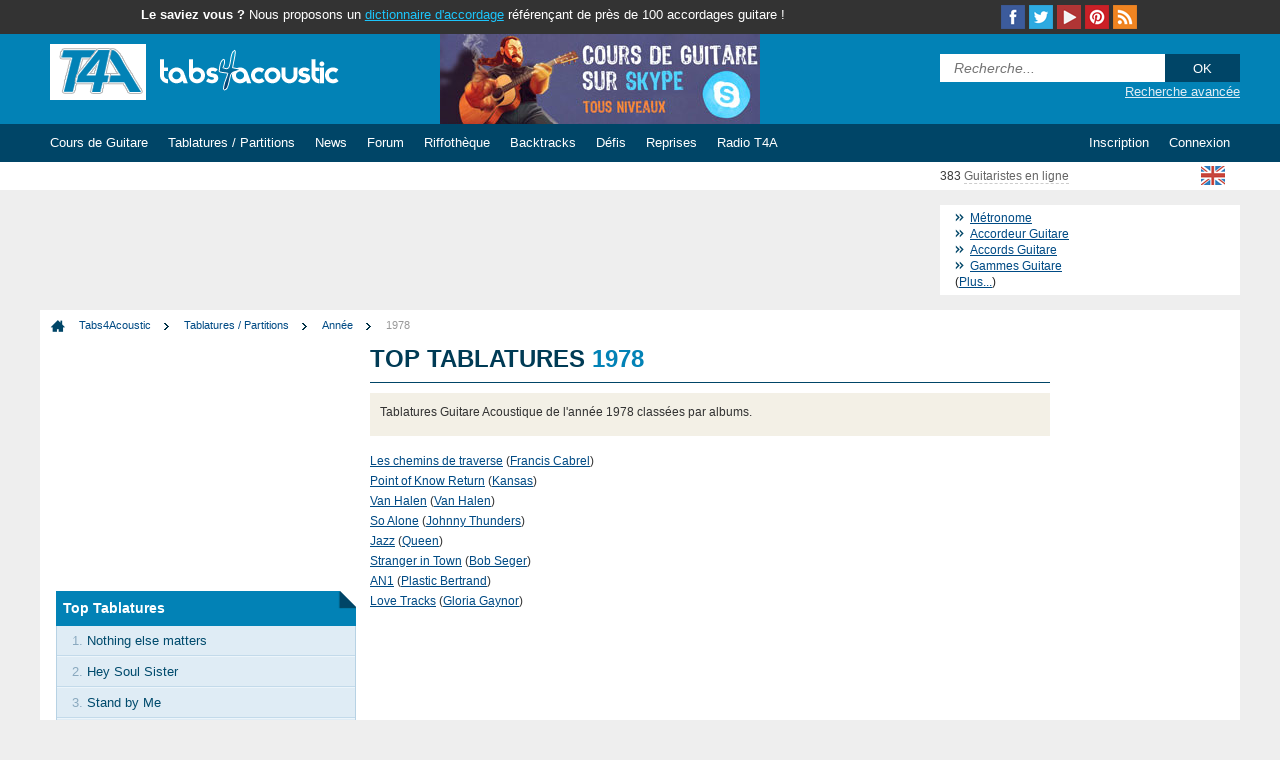

--- FILE ---
content_type: text/html; charset=UTF-8
request_url: https://www.tabs4acoustic.com/tablatures-partitions/annee/1978.html
body_size: 6651
content:
	
 <!DOCTYPE html PUBLIC "-//W3C//DTD XHTML 1.0 Transitional//EN" "http://www.w3.org/TR/xhtml1/DTD/xhtml1-transitional.dtd">
<html xmlns="http://www.w3.org/1999/xhtml" xml:lang="fr" lang="fr">
<head>
<title>Année 1978 Top Tablatures</title>
<meta name="description" content="Tablatures Guitare Acoustique de l'année 1978 classées par albums" />
<meta http-equiv="Content-Type" content="text/html; charset=UTF-8" />
<meta http-equiv="content-language" content="fr" />
<meta name="author" content="tabs4acoustic.com" /><meta name="keywords" content="" />
<base href="https://www.tabs4acoustic.com/" />
<link rel="shortcut icon" href="/images/favicon.ico" type="image/x-icon" />
<link href="/min/?b=css&f=main.css,foundation.min.css,menu.css,resp.css,smartbanner.css" rel="stylesheet" type="text/css" /><link rel="alternate" type="application/rss+xml" title="News Tabs4acoustic" href="https://www.tabs4acoustic.com/rss/fr/t4a.xml" />
<link rel="alternate" type="application/rss+xml" title="Forums Tabs4acoustic" href="https://www.tabs4acoustic.com/rss/fr/forums.xml" />
<meta name="google-play-app" content="app-id=com.t4a.guitartuner">
<link rel="android-touch-icon" href="https://lh3.googleusercontent.com/qd05JcaY54ywouE3Ib5Ifhy9prxWHdjb3CFuMMY3o68-pJ4hogmGA7ZOedaZwFRkiZXk=w100" />
<meta name=viewport content="width=device-width, initial-scale=1">
  <meta property="fb:pages" content="T4Aguitare"/>
  <script src="https://cookie-cdn.cookiepro.com/scripttemplates/otSDKStub.js" data-document-language="true" type="text/javascript" charset="UTF-8" data-domain-script="b681ef6e-0b0d-48d1-80db-dece772aee8f" ></script>
<script type="text/javascript">function OptanonWrapper() { }</script>  <link rel="stylesheet" href="https://a.pub.network/core/pubfig/cls.css">
<script data-cfasync="false" type="text/javascript">
  var freestar = freestar || {};
  freestar.queue = freestar.queue || [];
  freestar.config = freestar.config || {};
  freestar.config.enabled_slots = [];
  freestar.initCallback = function () { (freestar.config.enabled_slots.length === 0) ? freestar.initCallbackCalled = false : freestar.newAdSlots(freestar.config.enabled_slots) }
</script>
<script src="https://a.pub.network/tabs4acoustic-com/pubfig.min.js" async></script></head>
<body><div id="top_bar" class="hide-for-small">
<div class="row collapse">
<div class="medium-9 column">
<span class="b">Le saviez vous ?</span> Nous proposons un <a href="https://www.tabs4acoustic.com/accordages-guitare.html">dictionnaire d'accordage</a> référençant de près de 100 accordages guitare ! </div><div class="medium-3 column right"><a href="https://www.tabs4acoustic.com/flux-rss.html" title="RSS T4A"><img class="ico24 rss right" alt="RSS T4A" src="https://www.tabs4acoustic.com/images/design/t4a_img.gif" /></a>
<a href="http://guitar.wtf" target="_blank" title="Guitar WTF"><img class="ico24 pt right" alt="Pinterest T4A" src="https://www.tabs4acoustic.com/images/design/t4a_img.gif" /></a>
<a href="https://www.youtube.com/tabs4acousticcom" target="_blank" title="Youtube T4A"><img class="ico24 yt right" alt="Youtube T4A" src="https://www.tabs4acoustic.com/images/design/t4a_img.gif" /></a>
<a href="https://twitter.com/tabs4acoustic" target="_blank" title="Twitter T4A"><img class="ico24 twit right" alt="Twitter T4A" src="https://www.tabs4acoustic.com/images/design/t4a_img.gif" /></a>
<a href="https://www.facebook.com/T4Aguitare" target="_blank" title="Facebook T4A"><img class="ico24 fb right" alt="Facebook T4A" src="https://www.tabs4acoustic.com/images/design/t4a_img.gif" /></a>
</div></div>
</div><div id="header">
<div class="row collapse"><div id="logo_t4a" class="hide-for-small medium-6 large-4 column">
<a href="https://www.tabs4acoustic.com/" title="Cours de guitare et tablatures guitare acoustique"><img class="t4a_logo" alt="Cours de guitare et tablatures guitare acoustique" src="https://www.tabs4acoustic.com/images/design/t4a_img.gif" /></a>
</div><div class="hide-for-small hide-for-medium large-4 column">
<div class="hide-for-small"><a href="https://www.tabs4acoustic.com/cours-guitare/cours-guitare-skype-debutant.html" class="skype">
<div class="row collapse">
<img src="/images/cours-guitare-skype.jpg" alt="Cours de guitare sur Skype" class="sb_gplay_btn centered">
</div>
</a></div>
</div><div id="quick_search" class="small-12 medium-3 column right">
<div class="row collapse">
<form action="https://www.tabs4acoustic.com/recherche.html" method="get">
<input type="text" placeholder="Recherche..." name="FindMe" class="qs_input small-9 column" id="AutoSuggestBox" />
<input type="submit" class="qs_submit small-3 column" value="OK" />
</form>
<a href="https://www.tabs4acoustic.com/recherche-t4a.html" title="Recherche avancée" class="hide-for-small">Recherche avancée</a>
</div>
</div>
</div>
</div>
<div id="navbar">
<div class="row collapse"><div id="nav" class="small-12 column">
<ul class="zetta-menu zm-response-switch zm-full-width zm-effect-slide-top" onClick="">
<li class="zm-logo show-for-small">
<a href="https://www.tabs4acoustic.com/"><img src="/images/design/t4a_mobile.png" alt="Cours de guitare et tablatures guitare acoustique"></a>
</li>
<li class="zm-content">
<a href="https://www.tabs4acoustic.com/cours-guitare/" title="Cours de guitare" class="mobile_off"><span class="hide-for-medium">Cours de Guitare</span><span class="show-for-medium">Cours</span></a>
<div class="w-400 row">
<div class="small-12 large-6 column">
<ul>
<li><a href="https://www.tabs4acoustic.com/cours-guitare/theorie.html" title="Cours de Guitare, Théorie">Théorie</a></li>
<li><a href="https://www.tabs4acoustic.com/cours-guitare/technique.html" title="Cours de Guitare, Technique">Technique</a></li>
<li><a href="https://www.tabs4acoustic.com/cours-guitare/lutherie.html" title="Cours de Guitare, Lutherie">Lutherie</a></li>
<li><a href="https://www.tabs4acoustic.com/cours-guitare/faq-debuter.html" title="FAQ pour débuter la guitare">FAQ</a></li>
</ul>
</div>
<div class="small-12 large-6 column">
<ul>
<li><a href="https://www.tabs4acoustic.com/cours-guitare/debutant.html" title="Cours de Guitare pour débutant">Cours débutant</a></li>
<li><a href="https://www.tabs4acoustic.com/cours-guitare/en-video.html" title="Cours de Guitare en vidéo">Cours en vidéo</a></li>
<li><a href="https://www.tabs4acoustic.com/cours-guitare/top-cours-guitare.html" title="Meilleurs Cours">Top Cours</a></li>
<li><a href="https://www.tabs4acoustic.com/cours-guitare/derniers-cours.html" title="Derniers cours">Derniers Cours</a></li>
<li><a href="https://www.tabs4acoustic.com/cours-guitare/archives.html" title="Cours Archivés">Archives</a></li>
</ul>
</div>
<div class="column">
<ul class="cta-button">
<li><a href="https://www.tabs4acoustic.com/cours-guitare/par-quoi-commencer-pour-debuter-a-la-guitare-147.html" title="Guide pour débutant absolu">Par ou commencer? Suivez le guide!</a></li>
</ul>
</div>
            <div class="column">
<ul class="cta-button">
<li><a href="https://www.tabs4acoustic.com/cours-guitare/cours-guitare-skype-debutant.html" title="Cours de guitare en visio">Cours de guitare en visio</a></li>
</ul>
</div>
</div>
</li>
<li>
<a href="https://www.tabs4acoustic.com/tablatures-partitions/" title="Tablatures et partitions Guitare" class="mobile_off"><span class="hide-for-medium">Tablatures / Partitions</span><span class="show-for-medium">Tabs</span></a>
<ul class="w-200">
<li><a href="https://www.tabs4acoustic.com/tablatures-partitions/top-tabs-guitare.html" title="Meilleurs tablatures Guitare">Top Tablatures</a></li>
<li><a href="https://www.tabs4acoustic.com/tablatures-partitions/nouvelles-tabs-guitare.html" title="Nouvelles tablatures">Nouvelles Tablatures</a></li>
<li><a href="https://www.tabs4acoustic.com/tablatures-partitions/chansons-faciles.html" title="Tablatures faciles pour débutant">Chansons Faciles</a></li>
<li><a href="https://www.tabs4acoustic.com/tablatures-partitions/chansons-connues.html" title="Tablatures de chansons connues">Chansons Connues</a></li>
<li><a href="https://www.tabs4acoustic.com/tablatures-partitions/tabs-en-video.html" title="Tablatures guitare en vidéo">Tabs en vidéo</a></li>
</ul>
</li>
<li>
<a href="https://www.tabs4acoustic.com/news/" title="News" class="mobile_off">News</a><ul class="w-200">
<li><a href="https://www.tabs4acoustic.com/news/materiel.html" title="Nouveautés matériel">Matériel</a></li>
<li><a href="https://www.tabs4acoustic.com/news/artistes.html" title="Actualité artistes">Artistes</a></li>
<li><a href="https://www.tabs4acoustic.com/news/mao.html" title="Musique assisté par ordinateur">MAO</a></li>
<li><a href="https://www.tabs4acoustic.com/news/internet.html" title="Internet">Internet</a></li>
<li><a href="https://www.tabs4acoustic.com/news/divers.html" title="Divers musique">Divers</a></li>
<li><a href="https://www.tabs4acoustic.com/news/actualite.html" title="Actualité musique">Actualité</a></li>
</ul>
</li>
<li><a href="https://www.tabs4acoustic.com/forum-guitare/" title="Forum d'aide Guitare">Forum</a></li>
<li>
<a href="https://www.tabs4acoustic.com/riffs-gratuits/" title="Riffs Guitare gratuits" class="mobile_off"><span class="hide-for-medium">Riffothèque</span><span class="show-for-medium">Riffs</span></a>
<ul class="w-200">
<li><a href="https://www.tabs4acoustic.com/riffs-gratuits/nouveaux-riffs.html" title="Nouveaux riffs">Nouveaux Riffs</a></li>
<li><a href="https://www.tabs4acoustic.com/riffs-gratuits/top-riffs.html" title="Meilleurs Riffs guitare">Top Riffs</a></li>
<li><a href="https://www.tabs4acoustic.com/riffs-gratuits/exercices.html" title="Exercices">Exercices</a></li>
<li><a href="https://www.tabs4acoustic.com/riffs-gratuits/licks-guitare.html" title="Licks Guitare">Licks</a></li>
<li><a href="https://www.tabs4acoustic.com/riffs-gratuits/arpeges.html" title="Arpèges Guitare">Arpèges</a></li>
<li><a href="https://www.tabs4acoustic.com/riffs-gratuits/rythmiques-guitare.html" title="Rythmiques Guitare">Rythmiques</a></li>
<li><a href="https://www.tabs4acoustic.com/riffs-gratuits/riffs-guitare.html" title="Riffs Guitare">Riffs</a></li>
</ul>
</li>
<li>
<a href="https://www.tabs4acoustic.com/backtracks/" title="Backtracks Guitare" class="mobile_off">Backtracks</a>
<ul class="w-200">
<li><a href="https://www.tabs4acoustic.com/backtracks/backtrack-guitare.html" title="Tous les Backtracks Guitare">Tous les Backtracks Guitare</a></li>
<li><a href="https://www.tabs4acoustic.com/backtracks/nouveaux-backtracks.html" title="Derniers backtracks">Derniers Backtracks</a></li>
<li><a href="https://www.tabs4acoustic.com/backtracks/top-backtracks.html" title="Meilleurs backtracks">Top Backtracks</a></li>
</ul>
</li>
<li>
<a href="https://www.tabs4acoustic.com/defis-guitare/" title="Défis Guitaristes" class="mobile_off">Défis</a>
<ul class="w-200">
<li><a href="https://www.tabs4acoustic.com/defis-guitare/classement.html" title="Archives défis">Classement</a></li>
<li><a href="https://www.tabs4acoustic.com/defis-guitare/historique.html" title="Classement défis">Historique</a></li>
</ul>
</li>
<li>
<a href="https://www.tabs4acoustic.com/reprises-guitare/" title="Reprises à la guitare" class="mobile_off">Reprises</a>
<ul class="w-200">
<li><a href="https://www.tabs4acoustic.com/reprises-guitare/dernieres-reprises.html" title="Dernières reprises">Dernières Reprises</a></li>
<li><a href="https://www.tabs4acoustic.com/reprises-guitare/meilleures-reprises.html" title="Meilleures reprises">Meilleures Reprises</a></li>
</ul>
</li>
<li><a href="https://www.deezer.com/fr/playlist/14344848341" title="Radio Rock T4A" target="_blank">Radio T4A</a></li>      <li class="zm-content zm-right-item zm-right-align"><a>Connexion</a>
<div class="w-350">
<div class="login">Connexion</div>
<form method="post" action="login.html">
<input type="text" placeholder="Nom d'utilisateur" name="ips_username" />
<input type="password" placeholder="Mot de passe" name="ips_password"  />
<input class="zm-button submit_btn small-12 column" type="submit" value="Connexion">
</form>
<a href="mot-de-passe-perdu.html" class="pass">Mot de passe perdu?</a>
</div>
</li>
<li class="zm-right-item focus_green"><a href="inscription.html">Inscription</a></li></ul>
</div></div>
</div>
<div id="sub_nav">
<div class="row collapse">
<div id="online" class="medium-2 medium-offset-9 column hide-for-small">
383 <a href="https://www.tabs4acoustic.com/guitaristes-en-ligne.html" title="Guitaristes en ligne" class="online_txt">Guitaristes en ligne</a>
</div>
<div id="lang" class="hide-for-small medium-1 column">
<a href="https://www.tabs4acoustic.com/en/guitar-tabs/year/1978.html"><img src="https://www.tabs4acoustic.com/images/design/t4a_img.gif" alt="tabs4acoustic in English" class="flag flag_en" /></a>
</div>
</div>
</div><div class="row collapse">
<div class="large-12 column inner_header"><div class="row collapse"><div id="Leadboard" class="small-12 medium-9 column"><div align="center" data-freestar-ad="__320x50 __728x90" id="tabs4acoustic_leaderboard_atf">
  <script data-cfasync="false" type="text/javascript">
    freestar.config.enabled_slots.push({ placementName: "tabs4acoustic_leaderboard_atf", slotId: "tabs4acoustic_leaderboard_atf" });
  </script>
</div></div>
<div id="ToolBox" class="small-12 medium-3 column">
<ul id="QuickLinks">
          <li><a href="https://www.tabs4acoustic.com/metronome.html" title="Métronome"><span class="hide-for-small">Métronome</span><img class="ico24 tool4 show-for-small" alt="Métronome" src="https://www.tabs4acoustic.com/images/design/t4a_img.gif" /></a></li>
<li><a href="https://www.tabs4acoustic.com/accordeur-guitare.html" title="Accordeur gratuit"><span class="hide-for-small">Accordeur Guitare</span><img class="ico24 tool1 show-for-small" alt="Accordeur gratuit" src="https://www.tabs4acoustic.com/images/design/t4a_img.gif" /></a></li>
<li><a href="https://www.tabs4acoustic.com/accords-guitare.html" title="Accords Guitare"><span class="hide-for-small">Accords Guitare</span><img class="ico24 tool2 show-for-small" alt="Accords Guitare" src="https://www.tabs4acoustic.com/images/design/t4a_img.gif" /></a></li>
<li><a href="https://www.tabs4acoustic.com/gammes-guitare.html" title="Dictionnaire de gammes"><span class="hide-for-small">Gammes Guitare</span><img class="ico24 tool3 show-for-small" alt="Dictionnaire de gammes" src="https://www.tabs4acoustic.com/images/design/t4a_img.gif" /></a></li>
<span class="hide-for-small">(<a href="https://www.tabs4acoustic.com/outils-guitariste.html" title="Outils gratuits pour guitaristes">Plus...</a>)</span></li>
<span class="show-for-small"><li><a href="https://www.tabs4acoustic.com/outils-guitariste.html" title="Outils gratuits pour guitaristes"><img class="ico24 tool6 show-for-small" alt="Outils gratuits pour guitaristes" src="https://www.tabs4acoustic.com/images/design/t4a_img.gif" /></a></li></span>
</ul>
<div class="show-for-small right"><a href="https://www.tabs4acoustic.com/en/guitar-tabs/year/1978.html"><img src="https://www.tabs4acoustic.com/images/design/t4a_img.gif" alt="tabs4acoustic in English" class="flag flag_en" /></a></div>
</div></div></div><div id="page" class="large-12 column">
<div class="row"><div id="breadcrumbs" class="hide-for-small medium-12 column">
<img class="ico16 bc_home" alt="Cours de guitare et tablatures guitare acoustique" src="https://www.tabs4acoustic.com/images/design/t4a_img.gif" /> <a href="https://www.tabs4acoustic.com/" class="bc_home" title="Cours de guitare et tablatures guitare acoustique">Tabs4Acoustic</a> <a href="tablatures-partitions/">Tablatures / Partitions</a> 
<a href="tablatures-partitions/annee/" title="Année">Année</a> 
<a href="tablatures-partitions/annee/1978.html" title="" class="bc_current">1978</a>
</div>
<div id="content" class="small-12 medium-12 large-6 large-push-3 column"><div id="page_title"><h1>Top Tablatures <span class="uppcase">1978</span></h1></div>
<div class="row collapse">
          <script>
          /* BIT - 1x1 - tabs4acoustic.com - Video */
          cf_page_artist = "";
          cf_page_song = "";
          cf_adunit_id = "100005685";
          </script>
          <script src="//srv.tunefindforfans.com/fruits/apricots.js"></script>
<div id="page_chapo"class="small-12 medium-12 columns left">
Tablatures Guitare Acoustique de l'année 1978 classées par albums.
</div>
</div>
<div id="page_content">
<a href="tablatures-partitions/album/les-chemins-de-traverse-55.html">Les chemins de traverse</a> 
(<a href="tablatures-partitions/francis-cabrel-tabs-guitare-22.html">Francis Cabrel</a>)<br /><a href="tablatures-partitions/album/point-of-know-return-95.html">Point of Know Return</a> 
(<a href="tablatures-partitions/kansas-tabs-guitare-63.html">Kansas</a>)<br /><a href="tablatures-partitions/album/van-halen-208.html">Van Halen</a> 
(<a href="tablatures-partitions/van-halen-tabs-guitare-153.html">Van Halen</a>)<br /><a href="tablatures-partitions/album/so-alone-292.html">So Alone</a> 
(<a href="tablatures-partitions/johnny-thunders-tabs-guitare-223.html">Johnny Thunders</a>)<br /><a href="tablatures-partitions/album/jazz-326.html">Jazz</a> 
(<a href="tablatures-partitions/queen-tabs-guitare-174.html">Queen</a>)<br /><a href="tablatures-partitions/album/stranger-in-town-333.html">Stranger in Town</a> 
(<a href="tablatures-partitions/bob-seger-tabs-guitare-251.html">Bob Seger</a>)<br /><a href="tablatures-partitions/album/an1-372.html">AN1</a> 
(<a href="tablatures-partitions/plastic-bertrand-tabs-guitare-283.html">Plastic Bertrand</a>)<br /><a href="tablatures-partitions/album/love-tracks-426.html">Love Tracks</a> 
(<a href="tablatures-partitions/gloria-gaynor-tabs-guitare-318.html">Gloria Gaynor</a>)<br /></div>
</div>
<div id="LeftCol" class="small-12 large-3 large-pull-6 column">
<div class="row collapse">
  <!-- Tag ID: tabs4acoustic-com_left_sidebar_atf -->
<div align="center" data-freestar-ad="__300x250" id="tabs4acoustic-com_left_sidebar_atf">
  <script data-cfasync="false" type="text/javascript">
    freestar.config.enabled_slots.push({ placementName: "tabs4acoustic-com_left_sidebar_atf", slotId: "tabs4acoustic-com_left_sidebar_atf" });
  </script>
</div>
<div class="LeftCol_box small-12 column">
<div class="Col_box_top">Top Tablatures</div>
<div class="LeftCol_box_content">
<span class="Box_link bl_first">1. <a href="https://www.tabs4acoustic.com/tablatures-partitions/metallica-guitare/nothing-else-matters-tab-acoustique-117.html" title="Tablature Nothing else matters">Nothing else matters</a></span>
<span class="Box_link">2. <a href="https://www.tabs4acoustic.com/tablatures-partitions/train-guitare/hey-soul-sister-tab-acoustique-237.html" title="Tablature Hey Soul Sister">Hey Soul Sister</a></span>
<span class="Box_link">3. <a href="https://www.tabs4acoustic.com/tablatures-partitions/ben-e-king-guitare/stand-by-me-tab-acoustique-442.html" title="Tablature Stand by Me">Stand by Me</a></span>
<span class="Box_link">4. <a href="https://www.tabs4acoustic.com/tablatures-partitions/neil-young-guitare/rockin-in-a-free-world-tab-acoustique-323.html" title="Tablature Rockin' in a free world">Rockin' in a free world</a></span>
<span class="Box_link">5. <a href="https://www.tabs4acoustic.com/tablatures-partitions/lynyrd-skynyrd-guitare/simple-man-tab-acoustique-357.html" title="Tablature Simple Man">Simple Man</a></span></div>
</div>          <div class="fsban">
            <!-- Tag ID: tabs4acoustic-com_left_sidebar -->
<div align="center" data-freestar-ad="__300x250" id="tabs4acoustic-com_left_sidebar">
  <script data-cfasync="false" type="text/javascript">
    freestar.config.enabled_slots.push({ placementName: "tabs4acoustic-com_left_sidebar", slotId: "tabs4acoustic-com_left_sidebar" });
  </script>
</div>          </div>
<a href="https://www.facebook.com/T4Aguitare" target="_blank">
<div class="row collapse promo fb">
<div class="small-4 column"><img src="https://www.tabs4acoustic.com/images/design/t4a_img.gif" alt="facebook" class="sb_fb_btn centered"></div>
<div class="small-8 column">Suivez-nous sur <span>Facebook</span>!</div>
</div>
</a>
<div class="LeftCol_box small-12 column">
<div class="Col_box_top">Top Cours de Guitare</div>
<div class="LeftCol_box_content">
<span class="Box_link bl_first">1. <a href="https://www.tabs4acoustic.com/cours-guitare/apprendre-a-lire-et-jouer-les-accords-a-la-guitare-18.html" title="Cours: Apprendre &agrave; lire et jouer les accords &agrave; la guitare">Apprendre &agrave; lire et jouer les accords &agrave; la guitare</a></span>
<span class="Box_link">2. <a href="https://www.tabs4acoustic.com/cours-guitare/comment-trouver-la-rythmique-d-un-morceau-151.html" title="Cours: Comment trouver la rythmique d'un morceau">Comment trouver la rythmique d'un morceau</a></span>
<span class="Box_link">3. <a href="https://www.tabs4acoustic.com/cours-guitare/par-quoi-commencer-pour-debuter-a-la-guitare-147.html" title="Cours: Par quoi commencer pour d&eacute;buter &agrave; la guitare">Par quoi commencer pour d&eacute;buter &agrave; la guitare</a></span>
<span class="Box_link">4. <a href="https://www.tabs4acoustic.com/cours-guitare/les-accords-de-puissance-pour-les-debutants-132.html" title="Cours: Les accords de puissance pour les d&eacute;butants">Les accords de puissance pour les d&eacute;butants</a></span>
<span class="Box_link">5. <a href="https://www.tabs4acoustic.com/cours-guitare/apprendre-a-lire-une-tablature-guitare-9.html" title="Cours: Apprendre &agrave; lire une tablature guitare">Apprendre &agrave; lire une tablature guitare</a></span></div>
</div><a href="https://www.tabs4acoustic.com/forum-guitare/" target="_blank">
<div class="row collapse promo fofo">
<div class="small-4 column"><img class="sb_fofo_btn centered" alt="forum" src="https://www.tabs4acoustic.com/images/design/t4a_img.gif" /></div>
<div class="small-8 column"><span>Besoin d'aide?</span> Posez-nous vos questions !</div>
</div>
</a><div class="LeftCol_box hide-for-small medium-12 column">
<div class="Col_box_top">Top Sites</div>
<div class="LeftCol_box_content">
<span class="Box_link_alt"><a href="https://getsongbpm.com/" title="Song BPM" target="_blank">GetSong BPM</a></span>
<span class="Box_link_alt"><a href="https://getsongkey.com/" title="Song KEY" target="_blank">GetSong KEY</a></span>
<span class="Box_link_alt"><a href="https://www.ukulele-tabs.com" title="Tablatures Ukulélé" target="_blank">Ukulele Tabs &amp; accords</a></span>
<span class="Box_link_alt bl_first"><a href="https://francetabs.com" title="tablatures guitare" target="_blank">France Tabs</a></span>
<span class="Box_link_alt b"><a href="https://www.tabs4acoustic.com/annuaire-musique/ajouter-site.html">Ajouter un site</a> !</span></div>
</div><div id="quotes_content" class="hide-for-small medium-12 column">
<div class="quotes_txt">La musique n'est pas un métier, c'est la vie, tout simplement ! L'interprétation, ce n'est pas le travail de dix minutes, de dix jours ou d'un mois, c'est le produit de toute la vie.</div>
<span class="quotes_aut">(Grigory Sokolov)</span>
</div>
          
</div>
</div>
<div id="RightCol" class="small-12 hide-for-medium large-3 column right">
<div class="row collapse">
<div class="show-for-medium medium-12 column">
<div class="hide-for-small"><a href="https://www.tabs4acoustic.com/cours-guitare/cours-guitare-skype-debutant.html" class="skype">
<div class="row collapse">
<img src="/images/cours-guitare-skype.jpg" alt="Cours de guitare sur Skype" class="sb_gplay_btn centered">
</div>
</a></div>
</div><div class="small-12 column">
<div id="wsky">
<div align="center" data-freestar-ad="__300x250 __160x600" id="tabs4acoustic_right_rail">
  <script data-cfasync="false" type="text/javascript">
    freestar.config.enabled_slots.push({ placementName: "tabs4acoustic_right_rail", slotId: "tabs4acoustic_right_rail" });
  </script>
</div>
</div>
</div>
</div>
</div><div style="clear: both;"></div>
</div>
    <div class="small-12 column lbfooter"></div></div>
</div>
<div class="sticky_ad"></div>
<div id="footer">
<div class="row">
<div class="small-12 medium-4 column fc1">
<div class="footer_col_title">A Propos</div>
<ul id="about_links">
<li><a href="https://www.tabs4acoustic.com/a-propos.html" title="Histoire T4A">Tabs4acoustic</a></li>
<li><a href="https://www.tabs4acoustic.com/team-t4a.html" title="Equipe T4A">Team T4A</a></li>
<li><a href="https://www.tabs4acoustic.com/temoignages.html" title="Témoignages">Témoignages</a></li>
<li><a href="https://www.tabs4acoustic.com/forum-guitare/petites-annonces-f7.html" title="Petites annonces musicales" target="_blank">Petites Annonces</a></li>
</ul>
</div>
<div class="small-12 medium-4 column">
<div class="footer_col_title">Contact</div>
<ul id="contact_links">
<li><a href="https://www.tabs4acoustic.com/contact.html" title="Contact">Nous contacter</a></li>
<li><a href="https://www.tabs4acoustic.com/annoncer.html" title="Annonceurs">Annoncer sur le site</a></li>
<li><a href="https://www.tabs4acoustic.com/faire-un-lien.html" title="Faire un lien vers T4A">Faire un lien</a></li>
<li><a href="https://www.tabs4acoustic.com/boite-a-idees.html" title="Soumettre une idée">Soumettre une idée</a></li>
<li><a href="https://www.tabs4acoustic.com/signaler-bug.html" title="Signaler un bug">Signaler un bug</a></li>
</ul>
</div>
<div class="small-12 medium-4 column fc3">
<div class="footer_col_title">Infos</div>
<ul id="infos_links">
<li><a href="https://www.tabs4acoustic.com/plan.html" title="Plan de Tabs4acoustic">Plan du site</a></li>
<li><a href="https://www.tabs4acoustic.com/faq.html" title="Questions Fréquentes">FAQ</a></li>
<li><a href="https://www.tabs4acoustic.com/cgu.html" title="CGU">Conditions d'utilisation</a></li>
        <li><a href="https://www.tabs4acoustic.com/donnees-personnelles.html" title="">Données Personnelles</a></li>
</ul>
</div>
</div>
</div>
<div id="outter_footer" class="hide-for-small">
<div class="row collapse">
<div class="large-12 columns tags_main">
Tags populaires : <a href="https://www.tabs4acoustic.com/niveau/debutant-guitare-34.html">D&eacute;butant</a>, <a href="https://www.tabs4acoustic.com/tag/accord-guitare-148.html">Accord</a>, <a href="https://www.tabs4acoustic.com/tag/main-gauche-guitare-156.html">Main Gauche</a>, <a href="https://www.tabs4acoustic.com/tag/hammer-on-guitare-125.html">Hammer-on</a>, <a href="https://www.tabs4acoustic.com/tag/gamme-guitare-123.html">Gamme</a>, <a href="https://www.tabs4acoustic.com/tag/main-droite-guitare-157.html">Main Droite</a>, <a href="https://www.tabs4acoustic.com/tag/pull-off-guitare-124.html">Pull-off</a>, <a href="https://www.tabs4acoustic.com/tag/methodologie-guitare-252.html">M&eacute;thodologie</a>, <a href="https://www.tabs4acoustic.com/tag/harmonie-guitare-149.html">Harmonie</a>, <a href="https://www.tabs4acoustic.com/tag/mediator-guitare-41.html">M&eacute;diator</a>, <a href="https://www.tabs4acoustic.com/tag/legato-guitare-168.html">Legato</a>, <a href="https://www.tabs4acoustic.com/tag/note-guitare-175.html">Note</a>, 
</div>
</div>
</div>
<script defer data-domain="tabs4acoustic.com,all.t4a" src="https://plausible.io/js/script.js"></script><script async src="https://www.googletagmanager.com/gtag/js?id=UA-265848-1"></script><script type="text/javascript" src="//code.jquery.com/jquery-1.10.2.min.js"></script>
<script type="text/javascript" src="//code.jquery.com/jquery-migrate-1.0.0.js"></script>
<script src="/min/?b=js&f=modernizr.js,foundation.min.js"></script>
<script>$(document).foundation();
$( document ).ready(function() {
  $("a.aff_link").on('click', function() {
    ga('send', 'event', 'affiliate', $(this).data('partner'), $(this).data('pdt'));
  });
});
</script>
<script>
  $("a.skype").on('click', function() {
  plausible('skype', {props: {language: 'french', location: 'top'}});
  });
</script><script type="text/javascript" src="/min/?b=js&f=smartbanner.js,jquery.jsonSuggest.js,QuickSearchData.fr.js,jquery.simpletooltip.js,docready.js"></script>
<script type="text/javascript" src="//s7.addthis.com/js/300/addthis_widget.js#pubid=ra-5925bbde08ede482" async></script><script>
/* Flex Ad */
cf_page_artist = "";
cf_page_song = "";
cf_page_header = "#header";
cf_page_footer = "#footer";
cf_page_element = "#page";
cf_adunit_id = "100000767";
cf_flex = true;
</script>
<script src="//srv.clickfuse.com/showads/showad.js"></script>
<script defer src="https://static.cloudflareinsights.com/beacon.min.js/vcd15cbe7772f49c399c6a5babf22c1241717689176015" integrity="sha512-ZpsOmlRQV6y907TI0dKBHq9Md29nnaEIPlkf84rnaERnq6zvWvPUqr2ft8M1aS28oN72PdrCzSjY4U6VaAw1EQ==" data-cf-beacon='{"version":"2024.11.0","token":"a4fe06841b7b43598abfc7e853d103e6","r":1,"server_timing":{"name":{"cfCacheStatus":true,"cfEdge":true,"cfExtPri":true,"cfL4":true,"cfOrigin":true,"cfSpeedBrain":true},"location_startswith":null}}' crossorigin="anonymous"></script>
</body>
</html>


--- FILE ---
content_type: text/plain;charset=UTF-8
request_url: https://c.pub.network/v2/c
body_size: -267
content:
90da2723-343d-4fb7-84c7-afa72ea0ee80

--- FILE ---
content_type: application/javascript
request_url: https://a.pub.network/tabs4acoustic-com/pubfig.engine.js
body_size: 140454
content:
(()=>{var mI=Object.create;var vd=Object.defineProperty,_I=Object.defineProperties,EI=Object.getOwnPropertyDescriptor,yI=Object.getOwnPropertyDescriptors,SI=Object.getOwnPropertyNames,Ou=Object.getOwnPropertySymbols,Cu=Object.getPrototypeOf,xu=Object.prototype.hasOwnProperty,II=Object.prototype.propertyIsEnumerable,AI=Reflect.get;var Td=(i,e,t)=>e in i?vd(i,e,{enumerable:!0,configurable:!0,writable:!0,value:t}):i[e]=t,b=(i,e)=>{for(var t in e||(e={}))xu.call(e,t)&&Td(i,t,e[t]);if(Ou)for(var t of Ou(e))II.call(e,t)&&Td(i,t,e[t]);return i},F=(i,e)=>_I(i,yI(e));var Pu=(i=>typeof require!="undefined"?require:typeof Proxy!="undefined"?new Proxy(i,{get:(e,t)=>(typeof require!="undefined"?require:e)[t]}):i)(function(i){if(typeof require!="undefined")return require.apply(this,arguments);throw Error('Dynamic require of "'+i+'" is not supported')});var p=(i,e)=>()=>(i&&(e=i(i=0)),e);var Oi=(i,e)=>()=>(e||i((e={exports:{}}).exports,e),e.exports);var bI=(i,e,t,r)=>{if(e&&typeof e=="object"||typeof e=="function")for(let s of SI(e))!xu.call(i,s)&&s!==t&&vd(i,s,{get:()=>e[s],enumerable:!(r=EI(e,s))||r.enumerable});return i};var or=(i,e,t)=>(t=i!=null?mI(Cu(i)):{},bI(e||!i||!i.__esModule?vd(t,"default",{value:i,enumerable:!0}):t,i));var y=(i,e,t)=>Td(i,typeof e!="symbol"?e+"":e,t);var as=(i,e,t)=>AI(Cu(i),t,e);var T=(i,e,t)=>new Promise((r,s)=>{var n=d=>{try{a(t.next(d))}catch(l){s(l)}},o=d=>{try{a(t.throw(d))}catch(l){s(l)}},a=d=>d.done?r(d.value):Promise.resolve(d.value).then(n,o);a((t=t.apply(i,e)).next())});function RI(){return new vI}function OI(){return new WeakMap}function Cd(i){if(!i)return Rd(null);var e=i.constructor;if(e===Object)return i===Object.prototype?{}:Rd(i);if(e&&~wI.call(e).indexOf("[native code]"))try{return new e}catch(t){}return Rd(i)}function xI(i){var e="";return i.global&&(e+="g"),i.ignoreCase&&(e+="i"),i.multiline&&(e+="m"),i.unicode&&(e+="u"),i.sticky&&(e+="y"),e}function PI(i){return i.flags}function Du(i){var e=TI.call(i);return e.substring(8,e.length-1)}function NI(i){return i[Symbol.toStringTag]||Du(i)}function UI(i){return Nu(i).concat(xd(i))}function ln(i,e,t){for(var r=GI(i),s=0,n=r.length,o=void 0,a=void 0;s<n;++s)if(o=r[s],!(o==="callee"||o==="caller")){if(a=kI(i,o),!a){e[o]=t.copier(i[o],t);continue}!a.get&&!a.set&&(a.value=t.copier(a.value,t));try{LI(e,o,a)}catch(d){e[o]=a.value}}return e}function FI(i,e){var t=new e.Constructor;e.cache.set(i,t);for(var r=0,s=i.length;r<s;++r)t[r]=e.copier(i[r],e);return t}function VI(i,e){var t=new e.Constructor;return e.cache.set(i,t),ln(i,t,e)}function Bu(i,e){return i.slice(0)}function HI(i,e){return i.slice(0,i.size,i.type)}function zI(i,e){return new e.Constructor(Bu(i.buffer))}function $I(i,e){return new e.Constructor(i.getTime())}function Uu(i,e){var t=new e.Constructor;return e.cache.set(i,t),i.forEach(function(r,s){t.set(s,e.copier(r,e))}),t}function qI(i,e){return ln(i,Uu(i,e),e)}function YI(i,e){var t=Cd(e.prototype);e.cache.set(i,t);for(var r in i)Lu.call(i,r)&&(t[r]=e.copier(i[r],e));return t}function jI(i,e){var t=Cd(e.prototype);e.cache.set(i,t);for(var r in i)Lu.call(i,r)&&(t[r]=e.copier(i[r],e));for(var s=xd(i),n=0,o=s.length,a=void 0;n<o;++n)a=s[n],BI.call(i,a)&&(t[a]=e.copier(i[a],e));return t}function KI(i,e){var t=Cd(e.prototype);return e.cache.set(i,t),ln(i,t,e)}function Od(i,e){return new e.Constructor(i.valueOf())}function QI(i,e){var t=new e.Constructor(i.source,DI(i));return t.lastIndex=i.lastIndex,t}function dn(i,e){return i}function Gu(i,e){var t=new e.Constructor;return e.cache.set(i,t),i.forEach(function(r){t.add(e.copier(r,e))}),t}function JI(i,e){return ln(i,Gu(i,e),e)}function tA(i){return{Arguments:i.object,Array:i.array,ArrayBuffer:i.arrayBuffer,Blob:i.blob,Boolean:Od,DataView:i.dataView,Date:i.date,Error:i.error,Float32Array:i.arrayBuffer,Float64Array:i.arrayBuffer,Int8Array:i.arrayBuffer,Int16Array:i.arrayBuffer,Int32Array:i.arrayBuffer,Map:i.map,Number:Od,Object:i.object,Promise:dn,RegExp:i.regExp,Set:i.set,String:Od,WeakMap:dn,WeakSet:dn,Uint8Array:i.arrayBuffer,Uint8ClampedArray:i.arrayBuffer,Uint16Array:i.arrayBuffer,Uint32Array:i.arrayBuffer,Uint64Array:i.arrayBuffer}}function Vu(i){var e=Pd({},Fu,i),t=tA(e),r=t.Array,s=t.Object;function n(o,a){if(a.prototype=a.Constructor=void 0,!o||typeof o!="object")return o;if(a.cache.has(o))return a.cache.get(o);if(a.prototype=XI(o),a.Constructor=a.prototype&&a.prototype.constructor,!a.Constructor||a.Constructor===Object)return s(o,a);if(ZI(o))return r(o,a);var d=t[MI(o)];return d?d(o,a):typeof o.then=="function"?o:s(o,a)}return function(a){return n(a,{Constructor:void 0,cache:CI(),copier:n,prototype:void 0})}}function iA(i){return Vu(Pd({},eA,i))}var wI,Rd,TI,vI,CI,DI,MI,LI,kI,Nu,xd,Mu,Lu,BI,ku,GI,WI,ZI,Pd,XI,Fu,eA,bw,Et,ar=p(()=>{wI=Function.prototype.toString,Rd=Object.create,TI=Object.prototype.toString,vI=function(){function i(){this._keys=[],this._values=[]}return i.prototype.has=function(e){return!!~this._keys.indexOf(e)},i.prototype.get=function(e){return this._values[this._keys.indexOf(e)]},i.prototype.set=function(e,t){this._keys.push(e),this._values.push(t)},i}();CI=typeof WeakMap!="undefined"?OI:RI;DI=/test/g.flags==="g"?PI:xI;MI=typeof Symbol!="undefined"?NI:Du,LI=Object.defineProperty,kI=Object.getOwnPropertyDescriptor,Nu=Object.getOwnPropertyNames,xd=Object.getOwnPropertySymbols,Mu=Object.prototype,Lu=Mu.hasOwnProperty,BI=Mu.propertyIsEnumerable,ku=typeof xd=="function";GI=ku?UI:Nu;WI=ku?jI:YI;ZI=Array.isArray,Pd=Object.assign,XI=Object.getPrototypeOf||function(i){return i.__proto__},Fu={array:FI,arrayBuffer:Bu,blob:HI,dataView:zI,date:$I,error:dn,map:Uu,object:WI,regExp:QI,set:Gu},eA=Pd({},Fu,{array:VI,map:qI,object:KI,set:JI});bw=iA({}),Et=Vu({})});var dr,Tw,cn,Oe,Dd,Hu,zu,$u,lr,ds=p(()=>{dr="superflex",Tw=`fs.${dr}`,cn="SUPERFLEX V3.1.1",Oe={title:cn,styles:"background: black; color: white; border-radius: 3px; padding: 3px"},Dd={level:99,title:cn,styles:"background: lightblue; color: black; border-radius: 3px; padding: 3px"},Hu=[[468,60],[320,50],[320,100],[300,250],[300,50],[300,100]],zu=[[970,250],[970,90],[728,90],[336,280],[300,600],[300,250]],$u=[[970,250],[970,90],[728,90]],lr=["onemobile","teads"]});var fn,rA,Rw,un,pn,Ci,sA,Ow,qu,Yu,Nd,ju,Md,ls,cr,Wu,cs,Ld,Ku,Qu,xi,nt,hn,gn,Ju,mn,_n,Zu,Xu,ep,tp,Ee=p(()=>{fn="freestar.com",rA="undefined",Rw=`${rA}pubfig.min.js`,un=[[640,360],[552,334]],pn=[[300,169],[400,225]],Ci="https://a.pub.network/core",sA="undefined",Ow=`${sA}prebid.js`,qu=[{siteId:285,restrictedCountries:["IN","VN","NP","DZ","IQ","MA","AF","TR","EG","PK","ID","MA","BD","RS","PH","TN","BG"]}],Yu=["triplelift"],Nd=["slidingUnit","superflex","interstitial","stickyRail"],ju=[[468,60],[728,90],[970,90],[970,250],[300,50],[300,100],[320,50],[320,100],[120,600],[160,600],[300,250],[300,600],[336,280],[1,1],[0,0]],Md={v1:[{precision:2,min:0,max:20,increment:.01},{precision:2,min:20,max:40,increment:.5},{precision:2,min:40,max:100,increment:1},{precision:2,min:100,max:150,increment:2.5},{precision:2,min:150,max:250,increment:5},{precision:2,min:250,max:400,increment:10},{precision:2,min:400,max:800,increment:50}],v2:[{precision:2,min:0,max:2,increment:.01},{precision:2,min:2,max:10,increment:.05},{precision:2,min:10,max:20,increment:.5},{precision:2,min:20,max:100,increment:5}]},ls=["AT","BE","BG","HR","CY","CZ","DK","EE","EL","FI","FR","DE","GR","HU","IE","IT","LV","LT","LU","MT","NL","PL","PT","RO","SK","SI","ES","SE","GB","NO","IS","LI","CH"],cr=["CA","CO","CT","VA","UT"],Wu=[285],cs=850,Ld="dianomi_context_script",Ku="https://www.dianomi.com/js/contextfeed.js",Qu=["sortable"],xi="FREESTAR",nt="NONE",hn={FREESTAR:"FREESTAR",NONE:"PUBLISHER"},gn="00000000-0000-0000-0000-000000000000",Ju="https://cdn.privacy-mgmt.com/unified/wrapperMessagingWithoutDetection.js",mn=899033,_n=1035372,Zu=1388893,Xu="fs.config",ep="amazon",tp=50});var ae,fr=p(()=>{ae={DYNAMIC_AD_OPTIONS:"dynamicAdOptions",DYNAMIC_AD_OPTIONS_V2:"dynamicAdOptionsV2",PUSHDOWN_OPTIONS:"pushdownOptions",SIDE_WALL_OPTIONS:"sideWallOptions",CUBE_OPTIONS:"cubeOptions",CAROUSEL_OPTIONS:"carouselOptions",SLIDING_UNIT_OPTIONS:"slidingUnitOptions",STICKY_AD_OPTIONS:"stickyAdOptions",STICKY_FOOTER_OPTIONS:"stickyFooterOptions"}});function rp(i,e){let t=new Set,r=nA();return i.forEach(s=>{(s.superflex||s.superflexV2)&&t.add("Superflex"),s.lazyAd&&t.add("LazyAd"),s.fluidAd&&t.add("FluidAd"),s.stickyFooterOptions&&s.stickyFooterOptions.active&&t.add("StickyFooter"),s.sideWallOptions&&s.sideWallOptions.type!==0&&t.add("SideWall"),s.pushdownOptions&&s.pushdownOptions.isPushdownUnit&&t.add("Pushdown"),s.stickyRailOptions&&s.stickyRailOptions.active&&t.add("StickyRail"),s.interstitialOptions&&s.interstitialOptions.active&&t.add("Interstitial");let n=s.sizeMappings.some(o=>{var a;return(a=o==null?void 0:o.elementTargetedConfig)==null?void 0:a.active});(s.dynamicAdOptions&&s.dynamicAdOptions.active||n)&&t.add("DynamicAds"),s.dynamicAdOptionsV2&&s.dynamicAdOptionsV2.dynamicAd2&&t.add("DynamicAds"),s.slidingUnitOptions&&s.slidingUnitOptions.active&&t.add("SlidingUnit"),s.stickyAdOptions&&s.stickyAdOptions.stickyAdEnabled&&t.add("StickyAd"),s.sizeMappings&&s.sizeMappings.forEach(o=>{o.videoEnabled&&t.add("Video"),o.superflex&&t.add("Superflex")})}),e.forEach(s=>{s.active&&t.add("Video")}),Array.from(t).filter(s=>r.includes(s))}var ip,nA,Ut,$e,Gt=p(()=>{fr();ip="StickyFooter,SideWall,Video,SlidingUnit,StickyAd,Pushdown,StickyRail,DynamicAds,Interstitial,Superflex,Carousel,InImage,Cube,IAI",nA=()=>ip.includes("ALL_POSSIBLE_MODULES")?[]:ip.split(",").map(i=>i.trim()),Ut=({placement:i,type:e})=>{let t=i==null?void 0:i[e];if(!t)return!1;if(t.active!=null&&t.active!==!1)return!0;switch(e){case ae.DYNAMIC_AD_OPTIONS_V2:return!!t.dynamicAd2;case ae.PUSHDOWN_OPTIONS:return!!t.isPushdownUnit;case ae.SIDE_WALL_OPTIONS:return t.type!==0;case ae.STICKY_AD_OPTIONS:return!!t.stickyAdEnabled;case ae.STICKY_FOOTER_OPTIONS:return Object.keys(t).length>0&&t.active!==!1;default:return!1}},$e=({placement:i,type:e})=>Ut({placement:i,type:e})?i[e]:{}});var sp,fs,vt,np,oA,op,En=p(()=>{sp=["click","scroll"],fs={},vt=(i=window.freestar.config,e=window.freestar.fsdata)=>typeof i.pageSpeedOptimized!="undefined"?i.pageSpeedOptimized:e.pageSpeedOptimized,np=()=>{sp.forEach(i=>document.removeEventListener(i,np))},oA=({name:i,callback:e})=>{fs[i].waiting&&!fs[i].called&&(fs[i].called=!0,np(),e())},op=({name:i,callback:e})=>{Object.prototype.hasOwnProperty.call(fs,i)||(fs[i]={waiting:!0},sp.forEach(t=>document.addEventListener(t,oA.bind(null,{name:i,callback:e}),{once:!0})))}});function ap(i,e,t){if(!e)return;let s=(Array.isArray(e)?e:e.match(/([^[.\]])+/g)).reduce((n,o)=>n&&n[o],i);return s===void 0?t:s}var dp=p(()=>{});var z,lp,qe=p(()=>{z=(i,e=window)=>{var r,s;return(s=new URLSearchParams((r=e.location)==null?void 0:r.search).get(i))!=null?s:""},lp=(i,e=window)=>{let t=new URLSearchParams(e.location.search);t.has(i)&&t.delete(i),e.location.search=t.toString()}});function Sn({value:i}){return i&&Array.isArray(i)&&i.length>0}function fp(i){return i===!!i}function ur(i){return typeof i=="number"}function up(i,e,t){return i.split(e).join(t)}function In(i){return typeof i=="string"}function Pi(i,e){let t=typeof e=="function"?e:r=>r[e];return[...i.reduce((r,s)=>{let n=s==null?s:t(s);return r.has(n)||r.set(n,s),r},new Map).values()]}function us(i,e){let t=Math.max(...i.map(e));return i.find(r=>e(r)===t)}function pp(i){return[...new Set(i)]}function cp(i){return Object.prototype.toString.call(i).slice(8,-1).toLowerCase()}function aA(i,e){if(i.length!==e.length)return!1;for(let t=0;t<i.length;t++)if(!bn(i[t],e[t]))return!1;return!0}function dA(i,e){if(Object.keys(i).length!==Object.keys(e).length)return!1;for(let t in i)if(Object.prototype.hasOwnProperty.call(i,t)&&!bn(i[t],e[t]))return!1;return!0}function lA(i,e){return i.toString()===e.toString()}function cA(i,e){return i===e}function bn(i,e){let t=cp(i);return t!==cp(e)?!1:t==="array"?aA(i,e):t==="object"?dA(i,e):t==="function"?lA(i,e):cA(i,e)}function yn(i){return i instanceof Object}function fA(i){return typeof i=="symbol"}function Rt(i){let e=/^\s+|\s+$/g,t=/^[-+]0x[0-9a-f]+$/i,r=/^0b[01]+$/i,s=/^0o[0-7]+$/i;if(typeof i=="number")return i;if(fA(i))return NaN;if(yn(i)){let o=typeof i.valueOf=="function"?i.valueOf():i;i=yn(o)?o+"":o}if(typeof i!="string")return i===0?i:+i;i=i.replace(e,"");let n=r.test(i);return n||s.test(i)?parseInt(i.slice(2),n?2:8):t.test(i)?NaN:+i}function kd(i){return[...new Set(i.map(e=>JSON.stringify(e)))].map(e=>JSON.parse(e))}function Ft(i=window.freestar.locData){var t,r;let e=((r=(t=window==null?void 0:window.freestar)==null?void 0:t.fsdata)==null?void 0:r.mspaStates)||cr;return i?i.iso==="US"&&e.includes(i.state):!1}function Di(i=window.freestar.locData){var t,r;let e=(r=(t=window==null?void 0:window.freestar)==null?void 0:t.fsdata)==null?void 0:r.stateOptIn;return!i||!Array.isArray(e)||e.length===0?!1:i.iso==="US"&&e.includes(i.state)}function hp(i=window.freestar.locData){var e,t;return i?i.iso==="US"&&((t=(e=window==null?void 0:window.freestar)==null?void 0:e.fsdata)==null?void 0:t.disableAdsOnGppOptOut)===!0:!1}function Bd(i,e){let t=e&&e[i]||"";try{return JSON.parse(t)}catch(r){return t||""}}function ti(i){return i==null}function wn(i,e){let t=null;return function(...r){let s=this;clearTimeout(t),t=setTimeout(()=>i.apply(s,r),e)}}function _p(i,e){let t=!1;return function(){t||(t=!0,setTimeout(()=>{t=!1},e),i())}}function Gd(){let i={},e=!1,t=0,r=arguments.length;Object.prototype.toString.call(arguments[0])==="[object Boolean]"&&(e=arguments[0],t++);let s=function(n){for(let o in n)Object.prototype.hasOwnProperty.call(n,o)&&(e&&Object.prototype.toString.call(n[o])==="[object Object]"?i[o]=Gd(!0,i[o],n[o]):i[o]=n[o])};for(;t<r;t++)s(arguments[t]);return i}var An,Ud,gp,mp,fe=p(()=>{Ee();dp();qe();An=ap;Ud=({placement:i,sizesAllowed:e=!1})=>{let{sizes:t}=i;return t=t.filter(r=>Array.isArray(r)),Array.isArray(e)&&(t=t.filter(r=>e.indexOf(r.join("x"))!==-1)),Ud(t)},gp=()=>{let i=z("quartile");return i!=null&&i!==""&&!Number.isNaN(Number(i))?Number(i):null},mp=()=>z("disableFC")==="true"});function Y({key:i,type:e=q.string.type}){let t=sessionStorage.getItem(i);if(e===q.object.type){if(t){let r=JSON.parse(t);if(yn(r))return r}return q.object.default}if(e===q.array.type){if(t){let r=JSON.parse(t);if(Array.isArray(r))return r}return q.array.default}if(e===q.number.type){let r=Number(t);return Number.isInteger(r)?r:q.number.default}return t}function Ae({key:i,type:e=q.string,value:t}){t&&((e===q.object||e===q.array)&&(t=JSON.stringify(t)),sessionStorage.setItem(i,t))}function pr({key:i}){sessionStorage.removeItem(i)}var q,ve=p(()=>{fe();q={string:{type:"string",default:""},array:{type:"array",default:[]},object:{type:"object",default:{}},number:{type:"number",default:void 0}}});var Tn,Ot,vn,Ni=p(()=>{Tn="desktop",Ot="mobile",vn="tablet"});var Fd,Rn,Vd=p(()=>{ve();Fd="fs.exclude.bidders",Rn={key:Fd,type:q.array.type}});function Ep(){var i,e;if(freestar.fsdata.adQualityOptions.vendor)return freestar.deviceInfo.device.type===Tn&&((i=freestar.fsdata.adQualityOptions)!=null&&i.desktopEnabled)||(e=freestar.fsdata.adQualityOptions)!=null&&e.mobileEnabled?freestar.fsdata.adQualityOptions.vendor:null;switch(freestar.deviceInfo.device.type){case Tn:return freestar.fsdata.adQualityDesktopVendor;case Ot:return freestar.fsdata.adQualityMobileVendor;default:return null}}function On(){return Y(Rn)}function Cn({network:i,adQualityBlockList:e}){return Sn({value:e})?!e.includes(i.slug):!0}var xn=p(()=>{ve();fe();Ni();Vd()});function hA(i){return{gvlid:pA[i],useBaseGvlid:!0}}function Pn(i){let e=le(i);if(!Hd[e]){let t=`${e}${uA}`;Hd[e]=t,yp[t]=e,fsprebid.que.push(()=>void fsprebid.aliasBidder(e,t,hA(e)))}return Hd[e]}function le(i){return yp[i]||i}var uA,Hd,yp,pA,ot=p(()=>{uA="FsClientAux",Hd={},yp={},pA={appnexus:32,openx:69,pulsepoint:81,sonobi:104,gumgum:61,rubicon:52,pubmatic:76,sharethrough:80,criteo:91,justpremium:62,smaato:82,telaria:202,adtelligent:410,ix:10,triplelift:28,quantcast:11,medianet:142,unruly:36,undertone:677,nativo:263,teads:132,kargo:972,connectad:138,oftmedia:32,blockthrough:815,yieldmo:173,connatix:143,smartadserver:45,yahoossp:25,grid:686,tappx:628,spotx:165,dianomi:885,onetag:241,amx:737,liveintent:148,ttd:21,vidazoo:744,ogury:31,rise:1043,adform:50,aniview:780,insticator:910,seedtag:157,OperaAds:1135,minutemedia:918,cadent:183,yahooAds:25}});function Dn(i){for(var e=1;e<arguments.length;e++){var t=arguments[e];for(var r in t)i[r]=t[r]}return i}function zd(i,e){function t(s,n,o){if(typeof document!="undefined"){o=Dn({},e,o),typeof o.expires=="number"&&(o.expires=new Date(Date.now()+o.expires*864e5)),o.expires&&(o.expires=o.expires.toUTCString()),s=encodeURIComponent(s).replace(/%(2[346B]|5E|60|7C)/g,decodeURIComponent).replace(/[()]/g,escape);var a="";for(var d in o)o[d]&&(a+="; "+d,o[d]!==!0&&(a+="="+o[d].split(";")[0]));return document.cookie=s+"="+i.write(n,s)+a}}function r(s){if(!(typeof document=="undefined"||arguments.length&&!s)){for(var n=document.cookie?document.cookie.split("; "):[],o={},a=0;a<n.length;a++){var d=n[a].split("="),l=d.slice(1).join("=");try{var u=decodeURIComponent(d[0]);if(o[u]=i.read(l,u),s===u)break}catch(f){}}return s?o[s]:o}}return Object.create({set:t,get:r,remove:function(s,n){t(s,"",Dn({},n,{expires:-1}))},withAttributes:function(s){return zd(this.converter,Dn({},this.attributes,s))},withConverter:function(s){return zd(Dn({},this.converter,s),this.attributes)}},{attributes:{value:Object.freeze(e)},converter:{value:Object.freeze(i)}})}var gA,$d,Sp=p(()=>{gA={read:function(i){return i[0]==='"'&&(i=i.slice(1,-1)),i.replace(/(%[\dA-F]{2})+/gi,decodeURIComponent)},write:function(i){return encodeURIComponent(i).replace(/%(2[346BF]|3[AC-F]|40|5[BDE]|60|7[BCD])/g,decodeURIComponent)}};$d=zd(gA,{path:"/"})});var ps,hs,gs,qd,ms,Mi,Li=p(()=>{ps="utm_source",hs="utm_medium",gs="utm_campaign",qd="utm_term",ms="utm_content",Mi=[ps,hs,gs,qd,ms]});function ki({name:i,value:e,expires:t=void 0,path:r=void 0,domain:s=void 0}){if(!i||!e)return!1;let n={secure:!0};return t&&(n.expires=t),r&&(n.path=r),s&&(n.domain=s),$d.set(i,e,n),Vt({name:i})}function Vt({name:i}){return $d.get(i)}function Ip(){let i=Vt({name:"_fs-test"});return i&&(i=JSON.parse(i),i.items.some((e,t)=>{e==i.selection&&(i.selected=t,i.testGroup=e.indexOf("ab_test")>-1?1:0)})),i}var Ye=p(()=>{Sp();qe();Li()});var ii,Nn=p(()=>{ii={fsLoadPubfigVersion:"fsLoadPubfigVersion",fsaltconfig:"fsaltconfig",fsdebug:"fsdebug"}});var Mn,mA,Ap,bp,_A,hr,_s=p(()=>{Ye();Nn();Mn=z(ii.fsdebug),mA=[];Mn&&Mn!=="true"&&!Number.isInteger(+Mn)&&(mA=Mn.split(",").map(i=>i.toUpperCase()));Ap=()=>{if(typeof freestar.debug=="number")return freestar.debug;let i=z("fslog");if(i==="true")return 99;if(i!==""&&Number.isFinite(+i))return+i},bp=()=>{let i=fsprebid.getBidResponses(),e=fsprebid.getAllWinningBids(),t=[];if(Object.keys(i).forEach(function(r){i[r].bids.forEach(function(n){t.push({bid:n,adunit:r,adId:n.adId,bidder:n.bidder,time:n.timeToRespond,dims:`${n.width}x${n.height}`,cpm:n.cpm,msg:n.status,rendered:!!e.find(function(o){return o.adId==n.adId})})})}),t.length&&!console.table)for(let r=0;r<t.length;r++);},_A={title:"Pubfig"},hr=class{constructor(){this.logs=[]}add(e){this.logs.push(e)}show(e=_A){if(!freestar.log||this.logs.length===0)return;let t=this.logs;this.logs=[],freestar.log(e,` ${t.join(` `)}`)}}});function Ln({key:i}){let e=Y({key:i,type:q.object.type});if(e){let{value:t,expiry:r}=e;if(!r||r<Date.now())pr({key:i});else return t}return null}function Yd({key:i,value:e,expiry:t}){Ae({key:i,type:q.object,value:{value:e,expiry:t}})}function wp({key:i,value:e}){Yd({key:i,value:e,expiry:Date.now()+1e3*60*60})}function Tp({key:i,value:e}){Yd({key:i,value:e,expiry:Date.now()+1e3*60*15})}function vp({key:i,value:e}){Yd({key:i,value:e,expiry:Date.now()+1e3*60*5})}var jd=p(()=>{ve()});var ri,kn=p(()=>{ri=class{constructor(){this.slug="fsxs2s"}addToPlacementAsBidder(){return{bidder:this.slug,params:{}}}getSlug(){return this.slug}hasTopLevelStoredRequest(){let{topLevelStoredRequestId:e}=window.freestar.fsdata;return e&&e.length}hasImpLevelStoredRequests(){let{placements:e}=window.freestar.fsdata;return e.filter(t=>t.storedRequestId&&t.storedRequestId.length).length}hasValidStoredRequests(){return this.hasImpLevelStoredRequests()||this.hasTopLevelStoredRequest()}}});var Wd,si,Es=p(()=>{Wd=class{static createInstance({ClassConstructor:e,instanceName:t,params:r=[]}){if(window.freestar=window.freestar||{},window.freestar.instances=window.freestar.instances||{},window.freestar.instances[t])return window.freestar.instances[t];let s=new e(...r);return window.freestar.instances[t]=s,s}static getInstanceFn({ClassConstructor:e,instanceName:t,params:r=[]}){return()=>this.createInstance({ClassConstructor:e,instanceName:t,params:r})}},si=Wd});var Kd,Je,Bn=p(()=>{Es();Kd=class{constructor(){this.results={},this.ongoingRequests=new Map}clearClassCachedData({requestId:e}){Object.prototype.hasOwnProperty.call(this.results,e)&&delete this.results[e]}fetch(n){return T(this,arguments,function*({fetchFn:e,requestId:t,onError:r,onSuccess:s}){if(this.results[t])return this.results[t];if(!this.ongoingRequests.has(t)){let o=e().then(a=>{let d={data:a,error:null};return this.results[t]=d,s&&s(a),d},a=>{let d={data:null,error:a};return this.results[t]=d,r&&r(a),d});this.ongoingRequests.set(t,o)}return this.ongoingRequests.get(t).finally(()=>{this.ongoingRequests.delete(t)})})}get({requestId:e}){return this.results[e]}},Je=si.getInstanceFn({ClassConstructor:Kd,instanceName:"requestHandler"})});var Un,gr,de,Gn=p(()=>{Un=i=>{let{dependencies:e,name:t}=i||{};if(e){if(!Array.isArray(e))throw new Error(`Module Definition Error: ${t}. Dependencies must be an array.`);e.forEach(r=>{let{token:s}=typeof r=="string"?{token:r}:r;if(!s)throw new Error(`Module Definition Error: ${t}. Dependency must contain a token.`);if(typeof s!="string")throw new Error(`Module Definition Error: ${t}. Token must be a string.`)})}},gr=i=>i.charAt(0).toLowerCase()+i.slice(1),de=(i,{name:e,returnValue:t,warn:r=!1}={})=>i||function(){return r&&console.warn(`${e||"module"} is disabled`),t}});var ni,Fn=p(()=>{ni={SINGLETON:"singleton",FOR_FEATURE:"forFeature"}});var A,Qd=p(()=>{Fn();Gn();A=class i{constructor(){this._modules=new Map}static get instance(){return this._instance||(this._instance=new i),this._instance}set(e,t){var r;if(!e)throw new Error("Token must be provided");if(this._modules.has(e))throw new Error(`Module with token ${e} already exists`);if((r=t.dependencies)!=null&&r.length&&new Set(t.dependencies).size!==t.dependencies.length)throw new Error(`Duplicated dependencies found in module ${e}.`);this._modules.set(e,t)}get(e){return this._modules.get(e)}has(e){return this._modules.has(e)}delete(e){this._modules.delete(e)}getAlias(e){let t=this.get(e);return t==null?void 0:t.defaultAlias}clear(){this._modules.clear()}static class(e,{token:t,factory:r,dependencies:s=[],injectionMode:n=ni.SINGLETON,defaultAlias:o}){if(!e)throw new Error("Class must be provided");if(!t)throw new Error("Token must be provided");Un({dependencies:s,name:e.name}),i.instance.set(t,{factory:r||(({dependencies:a})=>new e(a)),dependencies:s,injectionMode:n,defaultAlias:o||gr(t),type:"classModule"})}static object({token:e,value:t,factory:r,dependencies:s,injectionMode:n=ni.SINGLETON,defaultAlias:o}){if(!e)throw new Error("Token must be provided");if(!t&&!r)throw new Error("Value or factory must be provided");Un({dependencies:s,name:e}),i.instance.set(e,{value:t,factory:r,dependencies:s,injectionMode:n,defaultAlias:o||gr(e),type:"object"})}static function(e,{token:t,dependencies:r,defaultAlias:s}={}){if(!e)throw new Error("Function must be provided");if(!t)throw new Error("Token must be provided");Un({dependencies:r,name:t}),i.instance.set(t,{dependencies:r,defaultAlias:s||gr(t),func:e,type:"function"})}}});var V,Rp=p(()=>{Qd();Fn();Gn();V=class i{constructor(e){this._moduleRegistry=e,this._moduleInstances=new Map}static get instance(){return this._instance||(this._instance=new i(A.instance)),this._instance}set(e,t){this._moduleInstances.set(e,t)}clear(){this._moduleInstances.clear()}get(e){return this._moduleInstances.get(e)}delete(e){this._moduleInstances.delete(e)}call(e,...t){return T(this,null,function*(){let r=this._moduleRegistry.get(e);if(!r)throw new Error(`Module with token "${e}" does not exist`);let{dependencies:s,type:n,func:o}=r;if(n!=="function")throw new Error(`Module with token "${e}" is not a function type`);let a=yield this._resolveDependencies({token:e,dependencies:s});return o(a,...t)})}create(r){return T(this,arguments,function*(e,{provide:t={}}={}){let s=this._moduleRegistry.get(e);if(!s)throw new Error(`Module with token "${e}" does not exist`);let{dependencies:n=[],factory:o,value:a,func:d}=s,l=n.filter(f=>{let h=this._getDependencyObject(f),_=h.alias||this._moduleRegistry.getAlias(h.token)||gr(h.token);return!t[_]});return this._resolveDependencies({token:e,dependencies:l}).then(f=>this._createInstance({token:e,dependencies:b(b({},f),t),container:this,factory:o,value:a,func:d}))})}resolve(e,t){return T(this,null,function*(){return this._resolve({token:e,optional:t})})}resolveAll(e){return T(this,null,function*(){if(!Array.isArray(e))throw new Error("Tokens must be an array");return this._resolveDependencies({dependencies:e})})}has(e){return this._moduleInstances.has(e)}_resolve(n){return T(this,arguments,function*({token:e,resolvedDeps:t=new Set,parentToken:r,optional:s}){if(!this._moduleRegistry.has(e)){if(s)return null;throw new Error(`${[...t,e].join(" -> ")}. Module with token "${e}" does not exist`)}let o=this._moduleRegistry.get(e),{dependencies:a=[],factory:d,value:l,func:u,injectionMode:f=ni.SINGLETON}=o;if(r&&f===ni.FOR_FEATURE&&(e=`${r}:${e}`),this.has(e))return this.get(e);if(t.has(e))throw new Error(`Circular dependency detected: ${Array.from(t).join(" -> ")} ->${e}`);t.add(e);let h=this._resolveDependencies({token:e,dependencies:a,resolvedDeps:t}).then(g=>this._createInstance({token:e,dependencies:g,container:this,factory:d,value:l,func:u}));return this.set(e,h),h.then&&h.then(g=>{this.set(e,g)}),h})}_resolveDependencies(s){return T(this,arguments,function*({token:e,dependencies:t,resolvedDeps:r}){let n=[];return t.length&&(n=yield Promise.all(t.map(o=>T(this,null,function*(){let{token:a,alias:d,optional:l}=this._getDependencyObject(o),u=yield this._resolve({token:a,resolvedDeps:new Set(r),parentToken:e,optional:l}),f=this._moduleRegistry.getAlias(a);return[d||f||a,u]})))),Object.fromEntries(n)})}_getDependencyObject(e){return typeof e=="string"?{token:e}:e}_createInstance({dependencies:e,container:t,factory:r,value:s,token:n,func:o}){if(s!==void 0)return s;if(o!==void 0)return o.bind(null,e);if(!(r instanceof Function))throw new Error(`Container Error: ${n}. Factory must be a function`);let a=r({dependencies:e,container:t});if(!(a instanceof Object))throw new Error(`Container Error: ${n}. Factory must return an object`);return a}}});var oi=p(()=>{Gn();Qd();Rp();Fn()});var Vn,Op,Jd=p(()=>{Vn="4e799501-b8b6-4ef1-bad5-225b3dd1aa8d",Op="https://api.floors.dev/sgw/v1/floors"});var Cp,Bi,Hn,Ui,ue,at,xp,zn=p(()=>{Cp="https://optimise.net/",Bi="fs.idealadstack.config",Hn="session storage",Ui="network request",ue=Object.freeze({OFF:"off",CLIENT:"client",SERVER:"server",BOTH:"both"}),at="default",xp="refinement"});function mr(){return window.freestar.fsdata.domain||location.host}var $n=p(()=>{});function qn(i){return i.interstitialOptions&&i.interstitialOptions.active&&i.interstitialOptions.type==="GOOGLE_INTERSTITIAL"}function Zd({event:i}){return window.freestar.googleInterstitialPlacement&&i.slot.getSlotElementId().includes(window.freestar.googleInterstitialPlacement.placement.dfpId)}var Yn=p(()=>{});function Gi({siteId:i,placement:e}){var t;return(t=e==null?void 0:e.cubeOptions)!=null&&t.active?!0:Ct({siteId:i})||yA.has(i)&&qn(e)}function Ct({siteId:i}){return EA.has(i)}var EA,yA,Fi=p(()=>{Yn();EA=new Set([6010,5958,5891,6125,1498,2109,1825,6214]),yA=new Set([533])});var _r,Pp,Dp,Xd=p(()=>{_r="fs.altConfig",Pp="fs-test-mode",Dp="fs-test-mode-label"});var el,Np,Er,Vi,Mp,Lp,ai=p(()=>{el="https://c.pub.network",Np="6.177.4",Er="fs.abtest.group",Vi="fs.abtest.id",Mp="fs.abtest.type",Lp="fs.abtest.variant_type"});var c,U=p(()=>{c={ANALYTICS:"Analytics",PERFORMANCE_LOGGER:"PerformanceLogger",DISPENSARY_DATA:"DispensaryData",AD_SLOT_SERVICE:"AdSlotService",AD_SLOTS_MANAGER:"AdSlotsManager",LOGGER:"Logger",EVENT_BUS:"EventBus",CONFIG_MANAGER:"ConfigManager",FREESTAR:"freestar",WINDOW:"window",PAGE:"Page",SESSION_STORAGE_MANAGER:"SessionStorageManager",PREBID_MANAGER:"PrebidManager",AMAZON_MANAGER:"AmazonManager",AD_QUALITY_MANAGER:"AdQualityManager",GAM_MANAGER:"GamManager",DEVICE_INFO:"deviceInfo",GEO_INFO:"geoInfo",FS_DATA:"fsdata",BID_RESPONSE_ANALYTICS_EVENT_FACTORY:"BidResponseAnalyticsEventFactory",BID_WON_ANALYTICS_EVENT_FACTORY:"BidWonAnalyticsEventFactory",BID_REQUESTED_ANALYTICS_EVENT_FACTORY:"BidRequestedAnalyticsEventFactory",DFP_RESPONSE_ANALYTICS_EVENT_FACTORY:"DfpResponseAnalyticsEventFactory",ANALYTICS_EVENT_FACTORY:"AnalyticsEventFactory",MAIN_QUEUE:"MainQueue",ERROR_QUEUE:"ErrorQueue",IMMEDIATE_QUEUE:"ImmediateQueue",BEACON_QUEUE:"BeaconQueue",ANALYTICS_MESSAGE_FACTORY:"AnalyticsMessageFactory",DATA_COLLECTOR_API:"DataCollectorAPI",IDENTITY_CONFIG:"IdentityConfig",HASHED_EMAIL_PROVIDERS:"HashedEmailProviderManager",REALTIME_PROVIDERS:"RealtimeProvidersManager",IDENTITY_MANAGER:"IdentityManager",ATS_MANAGER:"atsManager",VIDEO:"Video",STICKY_AD:"StickyAd",FOP_VIDEO_SCRIPTS:"FopVideoScripts",AUCTION_MANAGER:"AuctionManager",NATIVE_RENDER_MANAGER:"nativeRenderManager",CONFIANT:"Confiant",IN_BANNER_VIDEO_PLAYER:"InBannerVideoPlayer",OUTSTREAM_VIDEO_PLAYER:"OutstreamVideoPlayer",INCONTENT_VIDEO_AD:"InContentVideoAd",FLOATING_VIDEO_AD:"FloatingVideoAd",INCONTENT_TO_FLOATING_VIDEO_AD:"InContentToFloatingVideoAd",AD_REFRESHER:"AdRefresher",REFRESH_LIBRARY:"RefreshLibrary",STICKY_FOOTER_REFRESHER:"StickyFooterRefresher",DEFAULT_REFRESHER:"DefaultRefresher",SUPERFLEX_REFRESHER:"SuperflexRefresher",DEVICE_ORIENTATION_TRACKER:"DeviceOrientationTracker",VIRTUAL_KEYBOARD_REFRESH_CONTROL:"VirtualKeyboardRefreshControl",RENDER_BID_MIDWAY:"RenderBidMidwayManager",GLOBAL_REFRESH_USER_IDS_STATE:"GlobalRefreshUserIDsState",REBID_MANAGER:"RebidManager",MEMORY_MONITOR:"MemoryMonitor",BIDS_MANAGER:"BidsManager",OPTABLE_MANAGER:"OptableManager",ANCILLARY:"Ancillary",BRANDING:"Branding",REPORT_AD:"ReportAd",IDEAL_AD_STACK_MANAGER:"IdealAdStackManager",IIQ_MANAGER:"IntentIqManager",CONNECTID_MANAGER:"ConnectIdManager",USER_INFO_MANAGER:"UserInfoManager",AD_BLOCK:"AdBlock",URL_VALIDATOR:"UrlValidator"}});function SA(){return T(this,null,function*(){let i=new URLSearchParams,t=(yield V.instance.resolve(c.USER_INFO_MANAGER)).isKnown;return i.set("k",t),i.set("d",mr()),i.set("t",IA()),freestar.locData&&i.set("c",freestar.locData.iso),z("fsiasdebug")&&i.set("g","experiment"),i.set("r",20),i.toString()})}var tl,yr,IA,il=p(()=>{jd();oi();Ye();Jd();zn();$n();Fi();ve();Ee();Xd();ai();U();tl=()=>T(void 0,null,function*(){var I,S,m;let e=((S=(I=window.freestar)==null?void 0:I.fsdata)==null?void 0:S.isTriple13Enabled)?"0":"1",t=Y({key:Er,type:q.number.type})||0,r=Y({key:Vi}),s=Y({key:Mp}),n=Y({key:_r}),o=n!==null&&!Number.isNaN(Number(n)),a=((m=Y({key:Xu,type:q.object.type}))==null?void 0:m.altconfig)||!1,d={};Ct({siteId:freestar.fsdata.siteId})||(d["x-api-key"]=Vn,d["x-lm"]=e),t===1&&s==="PUBFIG_SETTINGS"?d["x-ab-test-id"]=r:o&&a&&(d["x-test-config-id"]=n),d["timeouts-active"]="true";let l=yield fetch(`${Cp}?${yield SA()}`,{method:"GET",credentials:"include",headers:d}),u=l.headers;l=yield l.text(),l=JSON.parse(l);let{testGroup:f,knownUser:h}=l;return{data:b({testGroup:f,knownUser:h,roundTripTime:u.get("fs-client-rtt")},l.config),source:Ui}}),yr=()=>T(void 0,null,function*(){let i,e=Ln({key:Bi});return e?i={data:e,source:Hn}:i=yield tl(),i}),IA=()=>{if(window.freestar)return window.freestar.deviceInfo.device.vendor==="Apple"?"smartphone-ios":window.freestar.deviceInfo.device.type}});var jn,Ht,Hi,kp,Wn,Bp,Up,zt=p(()=>{jn="auctionInit",Ht="auctionEnd",Hi="bidResponse",kp="bidRequested",Wn="bidWon",Bp="bidTimeout",Up="bidRejected"});function be(i,e){return e.reduce((t,r)=>(i[r]!==void 0&&(t[r]=i[r]),t),{})}var Gp=p(()=>{});var Kn,Qn,ys=p(()=>{Kn="_fs-ad-iframe-container",Qn="data-fs-ancillary"});var Sr,Fp=p(()=>{ys();Sr=i=>{let e=document.getElementById(i);if(!e)return;let t=e.querySelector(`#${Kn}`);t&&t.remove(),e.querySelectorAll('div[id*="google_ads_iframe"]').forEach(o=>o.remove());let s=['div[id="teads0"]','div[class="teads-resize'];e.querySelectorAll(s.join()).forEach(o=>o.remove())}});var dt=p(()=>{Gp();Fp()});var G=p(()=>{oi();dt()});var Vp=Oi(()=>{});var Zn=Oi((Jn,Hp)=>{(function(i,e){typeof Jn=="object"?Hp.exports=Jn=e():typeof define=="function"&&define.amd?define([],e):i.CryptoJS=e()})(Jn,function(){var i=i||function(e,t){var r;if(typeof window!="undefined"&&window.crypto&&(r=window.crypto),typeof self!="undefined"&&self.crypto&&(r=self.crypto),typeof globalThis!="undefined"&&globalThis.crypto&&(r=globalThis.crypto),!r&&typeof window!="undefined"&&window.msCrypto&&(r=window.msCrypto),!r&&typeof global!="undefined"&&global.crypto&&(r=global.crypto),!r&&typeof Pu=="function")try{r=Vp()}catch(m){}var s=function(){if(r){if(typeof r.getRandomValues=="function")try{return r.getRandomValues(new Uint32Array(1))[0]}catch(m){}if(typeof r.randomBytes=="function")try{return r.randomBytes(4).readInt32LE()}catch(m){}}throw new Error("Native crypto module could not be used to get secure random number.")},n=Object.create||function(){function m(){}return function(E){var v;return m.prototype=E,v=new m,m.prototype=null,v}}(),o={},a=o.lib={},d=a.Base=function(){return{extend:function(m){var E=n(this);return m&&E.mixIn(m),(!E.hasOwnProperty("init")||this.init===E.init)&&(E.init=function(){E.$super.init.apply(this,arguments)}),E.init.prototype=E,E.$super=this,E},create:function(){var m=this.extend();return m.init.apply(m,arguments),m},init:function(){},mixIn:function(m){for(var E in m)m.hasOwnProperty(E)&&(this[E]=m[E]);m.hasOwnProperty("toString")&&(this.toString=m.toString)},clone:function(){return this.init.prototype.extend(this)}}}(),l=a.WordArray=d.extend({init:function(m,E){m=this.words=m||[],E!=t?this.sigBytes=E:this.sigBytes=m.length*4},toString:function(m){return(m||f).stringify(this)},concat:function(m){var E=this.words,v=m.words,P=this.sigBytes,$=m.sigBytes;if(this.clamp(),P%4)for(var H=0;H<$;H++){var oe=v[H>>>2]>>>24-H%4*8&255;E[P+H>>>2]|=oe<<24-(P+H)%4*8}else for(var te=0;te<$;te+=4)E[P+te>>>2]=v[te>>>2];return this.sigBytes+=$,this},clamp:function(){var m=this.words,E=this.sigBytes;m[E>>>2]&=4294967295<<32-E%4*8,m.length=e.ceil(E/4)},clone:function(){var m=d.clone.call(this);return m.words=this.words.slice(0),m},random:function(m){for(var E=[],v=0;v<m;v+=4)E.push(s());return new l.init(E,m)}}),u=o.enc={},f=u.Hex={stringify:function(m){for(var E=m.words,v=m.sigBytes,P=[],$=0;$<v;$++){var H=E[$>>>2]>>>24-$%4*8&255;P.push((H>>>4).toString(16)),P.push((H&15).toString(16))}return P.join("")},parse:function(m){for(var E=m.length,v=[],P=0;P<E;P+=2)v[P>>>3]|=parseInt(m.substr(P,2),16)<<24-P%8*4;return new l.init(v,E/2)}},h=u.Latin1={stringify:function(m){for(var E=m.words,v=m.sigBytes,P=[],$=0;$<v;$++){var H=E[$>>>2]>>>24-$%4*8&255;P.push(String.fromCharCode(H))}return P.join("")},parse:function(m){for(var E=m.length,v=[],P=0;P<E;P++)v[P>>>2]|=(m.charCodeAt(P)&255)<<24-P%4*8;return new l.init(v,E)}},g=u.Utf8={stringify:function(m){try{return decodeURIComponent(escape(h.stringify(m)))}catch(E){throw new Error("Malformed UTF-8 data")}},parse:function(m){return h.parse(unescape(encodeURIComponent(m)))}},_=a.BufferedBlockAlgorithm=d.extend({reset:function(){this._data=new l.init,this._nDataBytes=0},_append:function(m){typeof m=="string"&&(m=g.parse(m)),this._data.concat(m),this._nDataBytes+=m.sigBytes},_process:function(m){var E,v=this._data,P=v.words,$=v.sigBytes,H=this.blockSize,oe=H*4,te=$/oe;m?te=e.ceil(te):te=e.max((te|0)-this._minBufferSize,0);var J=te*H,Re=e.min(J*4,$);if(J){for(var Le=0;Le<J;Le+=H)this._doProcessBlock(P,Le);E=P.splice(0,J),v.sigBytes-=Re}return new l.init(E,Re)},clone:function(){var m=d.clone.call(this);return m._data=this._data.clone(),m},_minBufferSize:0}),I=a.Hasher=_.extend({cfg:d.extend(),init:function(m){this.cfg=this.cfg.extend(m),this.reset()},reset:function(){_.reset.call(this),this._doReset()},update:function(m){return this._append(m),this._process(),this},finalize:function(m){m&&this._append(m);var E=this._doFinalize();return E},blockSize:512/32,_createHelper:function(m){return function(E,v){return new m.init(v).finalize(E)}},_createHmacHelper:function(m){return function(E,v){return new S.HMAC.init(m,v).finalize(E)}}}),S=o.algo={};return o}(Math);return i})});var rl=Oi((Xn,zp)=>{(function(i,e){typeof Xn=="object"?zp.exports=Xn=e(Zn()):typeof define=="function"&&define.amd?define(["./core"],e):e(i.CryptoJS)})(Xn,function(i){return function(e){var t=i,r=t.lib,s=r.WordArray,n=r.Hasher,o=t.algo,a=[];(function(){for(var g=0;g<64;g++)a[g]=e.abs(e.sin(g+1))*4294967296|0})();var d=o.MD5=n.extend({_doReset:function(){this._hash=new s.init([1732584193,4023233417,2562383102,271733878])},_doProcessBlock:function(g,_){for(var I=0;I<16;I++){var S=_+I,m=g[S];g[S]=(m<<8|m>>>24)&16711935|(m<<24|m>>>8)&4278255360}var E=this._hash.words,v=g[_+0],P=g[_+1],$=g[_+2],H=g[_+3],oe=g[_+4],te=g[_+5],J=g[_+6],Re=g[_+7],Le=g[_+8],ke=g[_+9],st=g[_+10],Tt=g[_+11],Bt=g[_+12],sr=g[_+13],Ri=g[_+14],nr=g[_+15],L=E[0],D=E[1],k=E[2],N=E[3];L=l(L,D,k,N,v,7,a[0]),N=l(N,L,D,k,P,12,a[1]),k=l(k,N,L,D,$,17,a[2]),D=l(D,k,N,L,H,22,a[3]),L=l(L,D,k,N,oe,7,a[4]),N=l(N,L,D,k,te,12,a[5]),k=l(k,N,L,D,J,17,a[6]),D=l(D,k,N,L,Re,22,a[7]),L=l(L,D,k,N,Le,7,a[8]),N=l(N,L,D,k,ke,12,a[9]),k=l(k,N,L,D,st,17,a[10]),D=l(D,k,N,L,Tt,22,a[11]),L=l(L,D,k,N,Bt,7,a[12]),N=l(N,L,D,k,sr,12,a[13]),k=l(k,N,L,D,Ri,17,a[14]),D=l(D,k,N,L,nr,22,a[15]),L=u(L,D,k,N,P,5,a[16]),N=u(N,L,D,k,J,9,a[17]),k=u(k,N,L,D,Tt,14,a[18]),D=u(D,k,N,L,v,20,a[19]),L=u(L,D,k,N,te,5,a[20]),N=u(N,L,D,k,st,9,a[21]),k=u(k,N,L,D,nr,14,a[22]),D=u(D,k,N,L,oe,20,a[23]),L=u(L,D,k,N,ke,5,a[24]),N=u(N,L,D,k,Ri,9,a[25]),k=u(k,N,L,D,H,14,a[26]),D=u(D,k,N,L,Le,20,a[27]),L=u(L,D,k,N,sr,5,a[28]),N=u(N,L,D,k,$,9,a[29]),k=u(k,N,L,D,Re,14,a[30]),D=u(D,k,N,L,Bt,20,a[31]),L=f(L,D,k,N,te,4,a[32]),N=f(N,L,D,k,Le,11,a[33]),k=f(k,N,L,D,Tt,16,a[34]),D=f(D,k,N,L,Ri,23,a[35]),L=f(L,D,k,N,P,4,a[36]),N=f(N,L,D,k,oe,11,a[37]),k=f(k,N,L,D,Re,16,a[38]),D=f(D,k,N,L,st,23,a[39]),L=f(L,D,k,N,sr,4,a[40]),N=f(N,L,D,k,v,11,a[41]),k=f(k,N,L,D,H,16,a[42]),D=f(D,k,N,L,J,23,a[43]),L=f(L,D,k,N,ke,4,a[44]),N=f(N,L,D,k,Bt,11,a[45]),k=f(k,N,L,D,nr,16,a[46]),D=f(D,k,N,L,$,23,a[47]),L=h(L,D,k,N,v,6,a[48]),N=h(N,L,D,k,Re,10,a[49]),k=h(k,N,L,D,Ri,15,a[50]),D=h(D,k,N,L,te,21,a[51]),L=h(L,D,k,N,Bt,6,a[52]),N=h(N,L,D,k,H,10,a[53]),k=h(k,N,L,D,st,15,a[54]),D=h(D,k,N,L,P,21,a[55]),L=h(L,D,k,N,Le,6,a[56]),N=h(N,L,D,k,nr,10,a[57]),k=h(k,N,L,D,J,15,a[58]),D=h(D,k,N,L,sr,21,a[59]),L=h(L,D,k,N,oe,6,a[60]),N=h(N,L,D,k,Tt,10,a[61]),k=h(k,N,L,D,$,15,a[62]),D=h(D,k,N,L,ke,21,a[63]),E[0]=E[0]+L|0,E[1]=E[1]+D|0,E[2]=E[2]+k|0,E[3]=E[3]+N|0},_doFinalize:function(){var g=this._data,_=g.words,I=this._nDataBytes*8,S=g.sigBytes*8;_[S>>>5]|=128<<24-S%32;var m=e.floor(I/4294967296),E=I;_[(S+64>>>9<<4)+15]=(m<<8|m>>>24)&16711935|(m<<24|m>>>8)&4278255360,_[(S+64>>>9<<4)+14]=(E<<8|E>>>24)&16711935|(E<<24|E>>>8)&4278255360,g.sigBytes=(_.length+1)*4,this._process();for(var v=this._hash,P=v.words,$=0;$<4;$++){var H=P[$];P[$]=(H<<8|H>>>24)&16711935|(H<<24|H>>>8)&4278255360}return v},clone:function(){var g=n.clone.call(this);return g._hash=this._hash.clone(),g}});function l(g,_,I,S,m,E,v){var P=g+(_&I|~_&S)+m+v;return(P<<E|P>>>32-E)+_}function u(g,_,I,S,m,E,v){var P=g+(_&S|I&~S)+m+v;return(P<<E|P>>>32-E)+_}function f(g,_,I,S,m,E,v){var P=g+(_^I^S)+m+v;return(P<<E|P>>>32-E)+_}function h(g,_,I,S,m,E,v){var P=g+(I^(_|~S))+m+v;return(P<<E|P>>>32-E)+_}t.MD5=n._createHelper(d),t.HmacMD5=n._createHmacHelper(d)}(Math),i.MD5})});var $p,qp=p(()=>{$p=or(rl());G();U();Ue();A.object({token:c.WINDOW,value:window});A.object({token:c.FREESTAR,dependencies:[c.WINDOW],factory:({dependencies:{window:i}})=>{var e;return(e=i.freestar)!=null?e:{}}});A.object({token:c.FS_DATA,dependencies:[c.FREESTAR],factory:({dependencies:i})=>{var e,t;return(t=(e=i.freestar)==null?void 0:e.fsdata)!=null?t:{}}});A.object({token:c.DEVICE_INFO,dependencies:[c.FREESTAR],factory:({dependencies:i})=>{var e,t;return(t=(e=i.freestar)==null?void 0:e.deviceInfo)!=null?t:{}}});A.object({token:c.GEO_INFO,dependencies:[c.FREESTAR],factory:({dependencies:i})=>{var e,t;return(t=(e=i.freestar)==null?void 0:e.locData)!=null?t:{}}});A.object({token:c.PAGE,defaultAlias:"page",dependencies:[c.FREESTAR,c.DISPENSARY_DATA],factory:({dependencies:i})=>{let{freestar:e,dispensaryData:t}=i;return{_pageId:null,get pageId(){return this._pageId||this.refreshId(),this._pageId},refreshId(){this._pageId=(0,$p.default)(window.location.href+e.hitTime+(t.fpc||"")).toString()},get url(){if(!e.url)return"";let r=new URL(e.url);return`${r.origin}${r.pathname}`},get pageViewCount(){return Number(sessionStorage.getItem("pageviews")||0)},set pageViewCount(r){sessionStorage.setItem("pageviews",r)}}}});A.object({token:c.PERFORMANCE_LOGGER,dependencies:[c.FREESTAR],factory:({dependencies:i})=>{let{freestar:e}=i;return e.performanceLogger}});A.object({token:c.PREBID_MANAGER,dependencies:[{token:c.WINDOW,alias:"win"}],factory:({dependencies:i})=>{var r,s;let e,t=new Promise(n=>{e=n});return i.win.fsprebid=(r=i.win.fsprebid)!=null?r:{},i.win.fsprebid.que=(s=i.win.fsprebid.que)!=null?s:[],i.win.fsprebid.que.push(()=>{e()}),{get instance(){return i.win.fsprebid},get ready(){return t}}}});A.object({token:c.IDEAL_AD_STACK_MANAGER,defaultAlias:"idealAdStackManager",factory:()=>X()});A.object({token:c.USER_INFO_MANAGER,dependencies:[c.FREESTAR,c.WINDOW],factory:({dependencies:i})=>{let{freestar:e}=i,t=e.userInfoManager;return delete e.userInfoManager,t}})});var eo,sl=p(()=>{eo=class{constructor({context:e,events:t=[]}){y(this,"_events",[]);this._context=e,t.forEach(r=>this.addEvent(r))}addEvent(e){this._events.push(e)}getJSON(){let e=this._events.reduce((t,r)=>{var s;return t[r.type]=(s=t[r.type])!=null?s:[],t[r.type].push(r.payload),t},{});return b(b({},this._context),e)}get size(){return this._events.length}}});function Yp({placementName:i,slotId:e}){!i||!e||(freestar.dynamicSlotLibrary||(freestar.dynamicSlotLibrary={}),freestar.dynamicSlotLibrary[e]=i)}function to({slotId:i}){function e(){let t=re({name:i});return t&&t.name?t.name:"unknown"}return i?freestar.dynamicSlotLibrary&&freestar.dynamicSlotLibrary[i]?freestar.dynamicSlotLibrary[i]:(freestar.dynamicSlotLibrary&&!freestar.dynamicSlotLibrary[i],e()):"unknown"}var nl=p(()=>{ie()});function jp({placementName:i,path:e}){!i||!e||(window.freestar.dynamicPathLibrary||(freestar.dynamicPathLibrary=[]),window.freestar.dynamicPathLibrary.push({placementName:i,path:e}))}function io({path:i}){return i?window.freestar.dynamicPathLibrary.find(e=>e.path===i):"unknown"}var ol=p(()=>{});function Ir({placementName:i,slotId:e,path:t}){e&&Yp({placementName:i,slotId:e}),t&&jp({placementName:i,path:t})}function ye({slotId:i=null,path:e=null}){return i?to({slotId:i}):e?io({path:e}):!1}var Wp=p(()=>{nl();ol()});var Ge=p(()=>{Wp();nl();ol()});var $t,Kp,ro,AA,al,so=p(()=>{fe();ie();Ge();G();U();$t=[],Kp=function(i){let{lineItemId:e}=i,t=$t.findIndex(r=>r.lineItemId===e);e&&t&&t<0?$t.push({lineItemId:e,demandSourceType:null,slots:[i.slot.getSlotElementId()]}):t!="undefined"&&typeof $t[t]!="undefined"&&($t[t].slots.find(s=>s===i.slot.getSlotElementId())||$t[t].slots.push(i.slot.getSlotElementId()))},ro=function(){return T(this,null,function*(){let i=$t.filter(t=>t.demandSourceType===null),e=t=>{for(let r in t.demandSources){let s=$t.findIndex(n=>n.lineItemId===Number(r));$t[s].demandSourceType=t.demandSources[r]}};if(i.length>0){let r=yield(yield fetch(`${freestar.msg.dispensaryURL}/demand-source`,{method:"POST",headers:{"Content-Type":"application/json"},body:JSON.stringify({lineItems:i.map(s=>s.lineItemId)}),credentials:"include"})).json();r.demandSources&&e(r),AA(),freestar.superflex&&freestar.superflex.checkLineItems&&freestar.superflex.checkLineItems({needed:i})}})},AA=function(){V.instance.resolve(c.AD_REFRESHER).then(i=>{$t.forEach(e=>{(e.demandSourceType==="DIRECT"||e.demandSourceType==="TRAFFICKED")&&e.slots.forEach(t=>{i.setDirectAdRefresh(t)})})})},al=({bidder:i,adUnitCode:e,testData:t},r)=>{t&&(freestar=t.freestar);let s=a(e),n=ur(s)?s:void 0;function o(){let d=re({name:ye({slotId:e})});return!d&&freestar.dynamicSlotLibrary[e]&&fsdata.placements[freestar.dynamicSlotLibrary[e]]&&(d=freestar.fsdata.placements[freestar.dynamicSlotLibrary[e]]),d}function a(){let d=o(e);return d&&d.outOfPage==!0?-1:d&&d.adRefreshRate&&d.adRefreshRate>0?d.adRefreshRate:freestar.fsdata.adRefreshRate&&freestar.fsdata.adRefreshRate>0?freestar.fsdata.adRefreshRate:0}return s&&n&&r&&n>0&&r.time>n&&(freestar.refreshLibrary[e]||(freestar.refreshLibrary[e]={}),freestar.refreshLibrary[e].refreshTime=r.time,n=r.time,freestar.log(10,`Set Refresh Rate: ${i} won. Changing refresh rate to ${r.time} due to ${r.rule}`)),n}});function Ze(i){let{name:e,detail:t}=i,r=new CustomEvent(e,{detail:t});window.dispatchEvent(r)}var zi=p(()=>{});function bA(i,e){let t={};return window.freestar.config.targeting&&Array.isArray(window.freestar.config.targeting)&&(t=window.freestar.config.targeting.find(function(r){return Object.keys(r).includes(e)})),t&&(i=b(b({},i),t[e])),i}function di(i,e=null,t=null){try{let r=bA(t,e);r&&i.setConfig({targeting:r})}catch(r){freestar.log(49,"ERROR:","setConfig",...arguments),freestar.log(49,"ERROR:","setConfig",r)}}var Qp=p(()=>{});var Ss,dl=p(()=>{Ss={videoAdhesion:{prettyName:"Sticky Footer Video Adhesion",disabled:!1},stickyFooter:{prettyName:"Sticky Footer",disabled:!1,refreshDisabled:!1,refreshInterval:0},video:{prettyName:"Video",disabled:!1,refreshDisabled:!1,refreshInterval:0},standAloneVideo:{prettyName:"Stand Alone Video",disabled:!1,refreshDisabled:!1,refreshInterval:0},pushdown:{prettyName:"Pushdown",disabled:!1,refreshDisabled:!1,refreshInterval:0},dynamicAds:{prettyName:"Dynamic Ads",disabled:!1,refreshDisabled:!1,refreshInterval:0,optionsPath:"dynamicAdOptions"},dynamicAdsV2:{prettyName:"Dynamic Ads V2",disabled:!1,refreshDisabled:!1,refreshInterval:0,optionsPath:"dynamicAdOptionsV2"},footerBidding:{prettyName:"Footer Bidding",disabled:!1,refreshDisabled:!1,refreshInterval:0},superflex:{prettyName:"Superflex",disabled:!1,refreshDisabled:!1,refreshInterval:0},slidingUnit:{prettyName:"Sliding Unit",disabled:!1,refreshDisabled:!1,refreshInterval:0},sideWall:{prettyName:"Sidewall",disabled:!1,refreshDisabled:!1,refreshInterval:0},pageGrabber:{prettyName:"Page Grabber",disabled:!1,refreshDisabled:!1,refreshInterval:0},interstitial:{prettyName:"Interstitial",disabled:!1,refreshDisabled:!1,refreshInterval:0},googleInterstitial:{prettyName:"Google Interstitial",disabled:!1,refreshDisabled:!1,refreshInterval:0},dianomiContentRec:{prettyName:"Dianomi Content Recommendation",disabled:!1,refreshDisabled:!1,refreshInterval:0},lazyLoad:{prettyName:"Lazy Loaded Ads",disabled:!1,refreshDisabled:!1,refreshInterval:0},iai:{prettyName:"Intelligent Ad Insert",disabled:!1,refreshDisabled:!1,refreshInterval:0},stickyRail:{prettyName:"Sticky Rail",disabled:!1,refreshDisabled:!1,refreshInterval:0}}});var wA,Ce,xt=p(()=>{dl();wA=function({name:i,win:e=window}){var t;return(t=e.freestar.config.products[i])!=null&&t.disabled?(e.freestar.log(1,`${Ss[i].prettyName} Disabled via freestar.config.products.${i}.disabled`),!0):!1},Ce=wA});var TA,Fe,ll=p(()=>{Gt();TA=(i,e)=>!!(i!=null&&i[e])&&Ut({placement:i,type:e}),Fe=({type:i,getName:e,isActive:t})=>{if(!i&&typeof t!="function")throw new Error("[createProductStrategy] Either 'type' or 'isActive' function must be provided.");return{type:i,getName:e,isActive:r=>typeof t=="function"?t(r):TA(r,i)}}});var Jp,Zp,Xp=p(()=>{lt();ll();fr();Jp=[Fe({type:ae.PUSHDOWN_OPTIONS,getName:()=>no(ae.PUSHDOWN_OPTIONS)}),Fe({type:ae.SIDE_WALL_OPTIONS,getName:()=>no(ae.SIDE_WALL_OPTIONS)}),Fe({type:ae.CUBE_OPTIONS,getName:()=>no(ae.CUBE_OPTIONS)}),Fe({type:ae.STICKY_FOOTER_OPTIONS,getName:i=>{var e;return(e=i==null?void 0:i.stickyFooterOptions)!=null&&e.video?"stickyFooterVideo":"stickyFooter"}}),Fe({type:ae.CAROUSEL_OPTIONS,getName:i=>eh(i)}),F(b({},Fe({getName:()=>"video",isActive:i=>{var e,t,r;return!!((e=i==null?void 0:i.standAloneVideoOptions)!=null&&e.active||(t=i==null?void 0:i.connatixOptions)!=null&&t.active||(r=i==null?void 0:i.primisOptions)!=null&&r.active)}})),{disabledCheckNames:["standAloneVideo","primis","connatix"]}),Fe({getName:i=>th(i)?"IAI-FC":"flyingCarpet",isActive:i=>cl(i)})],Zp=[Fe({type:ae.DYNAMIC_AD_OPTIONS_V2,getName:()=>"EAI"}),Fe({type:ae.SLIDING_UNIT_OPTIONS,getName:()=>"slidingStickyAds"}),Fe({getName:()=>"slidewall",isActive:i=>!!(i!=null&&i.sideWallOptions&&i.sideWallOptions.type!==0&&i.sideWallOptions.slidewallEnabled)}),Fe({getName:()=>"IAI",isActive:i=>{var e,t;return!!((t=(e=i.selectedSize)==null?void 0:e.intelligentAdInsertConfig)!=null&&t.active)}}),Fe({getName:()=>"stickyRail",isActive:i=>{var e;return(e=i==null?void 0:i.stickyRailOptions)==null?void 0:e.active}}),Fe({getName:()=>"superflex",isActive:i=>!!(i!=null&&i.superflex||i!=null&&i.superflexV2)}),Fe({getName:()=>"lazy",isActive:i=>i==null?void 0:i.lazyAd})]});var ih=p(()=>{Xp()});function Be(i,e=window){if(!i)return"";for(let{isActive:t,getName:r,disabledCheckNames:s}of Jp)if(t(i)){let n=r(i);if((Array.isArray(s)?s:[n]).some(d=>!Ce({name:d,win:e})))return n}return"display"}function Pt(i){if(!i)return"";let e=[];for(let{isActive:t,getName:r}of Zp)t(i)&&e.push(r(i));return e.join(", ")||null}var rh=p(()=>{xt();ih()});function eh(i){var t;let e=(t=i==null?void 0:i.name)==null?void 0:t.match(/carousel_([a-z])/i);return e?e[0].toLowerCase():""}function no(i){return i.replace(/Options.*$/i,"")}var sh=p(()=>{});var xe,yt,nh,fl,Dt,oo,ce,Ar=p(()=>{xe="slotRenderEnded",yt="slotRequested",nh="slotOnload",fl="impressionViewable",Dt="15184186",oo="1966186",ce={UUID:"fs_uuid",REFRESH:"fsrefresh",BID:"fsbid",PLACEMENT_NAME:"fs_placementName",REBID:"fsrebid",PRODUCT:"fs_ad_product",PRODUCT_OPTIMIZATION:"fs_ad_optimization",FLOORS_ID:"floors_id",FLOORS_HOUR:"floors_hour",ITF:"fsitf",CDEP:"cdep",FS_SESSION_ID:"fs_session_id",FS_PAGEVIEW_ID:"fs_pageview_id",FS_OPTIMIZATION:"fs_optimization",FS_VERSION:"fs_version",TEST:"test",TEST_GROUP:"tg",BLOCK:"block",REFERRER:"referrer",USER_AGENT:"user-agent",BROWSI_PP:"browsiPP",FLOORS_USER:"floors_user",FLOORS_RTT:"floors_rtt",DAS_TEST_GROUP:"fs_testgroup",DAS_CS_MASK:"fs_clientservermask"}});var $i,oh,br,wr,li,ah,ao,Tr,lo,co,ul=p(()=>{$i="NATIVE_RENDER_ENDED",oh="BEFORE_NATIVE_RENDER",br="GAM_SLOT_DESTROYED",wr="GAM_SLOT_CREATED",li="GAM_ALL_SLOTS_DESTROYED",ah="DEVICE_ORIENTATION_CHANGED",ao="LAZY_AD_INTERSECTED",Tr="AD_INTERSECTED",lo="AD_REFRESH",co="AUCTION_START"});var he,qi=p(()=>{he={SILENT:0,CORE:5,MODULE:50,VERBOSE:99}});var ct,vr,dh=p(()=>{fe();G();qi();U();ct=class ct{constructor(e){var r,s;let t=ti(e==null?void 0:e.defaultLevel)?he.VERBOSE:e.defaultLevel;this._defaultLevel=Math.max(t||0,he.SILENT),this._context=(r=e==null?void 0:e.context)!=null?r:"Pubfig",this.id=(s=e==null?void 0:e.id)!=null?s:ct._instancesCount,ct._instancesCount+=1,ti(e==null?void 0:e.maxLogsLevel)||ct.setMaxLogsLevel(Math.max((e==null?void 0:e.maxLogsLevel)||0,he.SILENT))}static setMaxLogsLevel(e){ct.maxLogsLevel=e}log(e,t){if(this.maxLogsLevel===he.SILENT)return;let{level:r=this._defaultLevel}=t!=null?t:{};this.maxLogsLevel>=r&&console.info(...this._getLogArguments(e,t))}error(e,t){console.error(...this._getArguments(e,t==null?void 0:t.context))}warning(e,t){console.warn(...this._getArguments(e,t==null?void 0:t.context))}info(e,t){console.info(...this._getArguments(e,t==null?void 0:t.context))}table(e,t,r){if(this.maxLogsLevel===he.SILENT)return;let{level:s=this._defaultLevel}=r!=null?r:{};this.maxLogsLevel>=s&&(this.log(e,r),console.table(t))}groupCollapsed(e,t){if(this.maxLogsLevel===he.SILENT)return;let{level:r=this._defaultLevel}=t!=null?t:{};this.maxLogsLevel>=r&&console.groupCollapsed(...this._getLogArguments(e,t==null?void 0:t.context))}groupEnd(){this.maxLogsLevel!==he.SILENT&&console.groupEnd()}setLevel(e){this._defaultLevel=e}get maxLogsLevel(){return ct.maxLogsLevel}setContext(e){this._context=e}createLogger(e,t=this._defaultLevel){return ct._instancesCount+=1,new ct({defaultLevel:t,context:e,id:ct._instancesCount})}_getLogArguments(e,{context:t,styles:r}={}){return[`%c${t!=null?t:this._context}:`,this._getStyles(r),...this._getMessages(e)]}_getStyles(e){return e||`background: hsl(${(150+this.id*30)%360}, 40%, 50%); color: #fff; border-radius: 3px; padding: 3px`}_getMessages(e){return Array.isArray(e)?e:[e]}_getArguments(e,t){let r=Array.isArray(e)?e:[e];return[`${t!=null?t:this._context}: `,...r]}};y(ct,"_instancesCount",0),y(ct,"maxLogsLevel",he.SILENT);vr=ct;A.class(vr,{token:c.LOGGER,defaultAlias:"logger",injectionMode:ni.FOR_FEATURE,dependencies:[c.CONFIG_MANAGER],factory:({dependencies:{config:i}={}})=>new vr({maxLogsLevel:i.logLevel})})});var Rr,lh=p(()=>{Rr={INIT:"Init",INIT_COMPLETE:"Init complete",INIT_FAILED:"Init failed"}});var Is=p(()=>{dh();lh()});function pl(){return window.googletag.pubads&&window.googletag.pubads().getSlots()}function fo({elementId:i}){if(i)return pl().filter(e=>e.getSlotElementId()===i)[0]}function ch(i=[]){z("fs-dev-gam")&&vA(i,oo)}function vA(i,e){i.forEach(t=>{var r;(r=t.dfpId)!=null&&r.includes(Dt)&&(t.dfpId=t.dfpId.replace(Dt,e))})}var As=p(()=>{qe();Ar()});var hl,gl,ne,je=p(()=>{Ge();ie();Gt();As();hl=class{constructor({placement:e=null,prebid:t=null,slot:r=null}){this.placement=e,this.prebid=t,this.slot=r,this.trackedAdIds=new Set,this.states=[],this.renderMap=new Map}update({prebid:e=null,slot:t=null}){e&&(this.prebid=e),t&&(this.slot=t)}getKVPs(){if(!this.slot)return null;let e=this.slot.getTargetingMap(),t=Object.entries(e).flatMap(([n,o])=>o.map(a=>[n,a])),{targeting:r}=googletag.getConfig("targeting"),s=Object.keys(r).flatMap(n=>r[n].map(a=>[n,a]));return[...t,...s]}getWinningBid(){if(!this.prebid)return null;let e=fsprebid.getAllWinningBids().find(t=>this.prebid&&t.adUnitCode===this.prebid.code&&!this.trackedAdIds.has(t.adId));return e?(this.trackedAdIds.add(e.adId),e.adId):null}setAUUID({fsAuctionId:e}){var t,r;(r=(t=this.slot)==null?void 0:t.setTargeting)==null||r.call(t,"fs-auuid",e)}getStateByFsAuctionId({fsAuctionId:e}){return this.states.find(t=>t.fsAuctionId===e)||!1}saveState({fsAuctionId:e,auctionType:t,prebidAuctionId:r=null,rebid:s}){this.setAUUID({fsAuctionId:e}),this.states.push({fsAuctionId:e,prebidAuctionId:r,auctionType:t,rebid:s})}isDisplayAd(){return!["stickyFooter","sideWall","pushdown","stickyRail"].some(t=>Ut({placement:this.placement,type:`${t}Options`}))}getSlotId(){var e,t,r;return((e=this.prebid)==null?void 0:e.code)||((t=this.slot)==null?void 0:t.getSlotElementId())||((r=this.placement)==null?void 0:r.name)}},gl=class{constructor(){this.adUnits=new Map}add({placement:e=null,prebid:t=null,slot:r=null}){let s=(r==null?void 0:r.getSlotElementId())||(t==null?void 0:t.code);if(s){if(this.adUnits.has(s))this.adUnits.get(s).update({prebid:t,slot:r});else if(e||(e=t?re({name:to({slotId:t.code})}):r?re({name:io({path:r.getAdUnitPath()}).placementName}):null),e){r=r!=null?r:fo({elementId:s});let n=new hl({placement:e,prebid:t,slot:r});this.adUnits.set(s,n)}}}getAdUnitByPlacementName(e){return[...this.adUnits.values()].find(t=>{var r;return((r=t.placement)==null?void 0:r.name)===e})||!1}getAdUnitByPrebidCode(e){return this.adUnits.get(e)||!1}getAdUnitBySlotElementId(e){return Array.from(this.adUnits.values()).find(t=>t.slot&&t.slot.getSlotElementId()===e)||!1}getAdUnitBySlotAdUnitPath(e){return[...this.adUnits.values()].find(t=>{var r;return((r=t.slot)==null?void 0:r.getAdUnitPath())===e})||!1}},ne=new gl;window.freestar&&window.freestar.queue&&window.freestar.queue.push(()=>{window.freestar.adUnitManager=ne})});var Ve,fh,uh,ph,Nt=p(()=>{Ve={IMMEDIATE:"immediate",MAIN:"main",BEACON:"beacon",ERROR:"error"},fh=["fsrefresh","fsrebid","fs_uuid","floors_id","floors_hour","fs_placementName","fs_ad_product","fs_ad_optimization","fs_clientservermask","amznbid","amznp","fs-auuid","fsbid","fsitf","fs_session_id","fs_pageview_id","fs_version","user-agent","floors_user","floors_rtt","fs_testgroup","fs_carousel"],uh=["fsrefresh","fs_ad_product","fsitf","fs_ad_optimization"],ph=["fs_clientservermask","fs_ad_product","fs_testgroup","floors_rtt","fsrefresh","floors_hour","floors_id","fsrebid","fs_ad_optimization"]});var Q,Te=p(()=>{Nt();Q=class{constructor(e,t){y(this,"type","default");this._payload=this._buildPayload(e),this._topic=t}get payload(){return this._payload}get topic(){return this._topic||Ve.MAIN}setTopic(e){this._topic=e}setType(e){this.type=e}_buildPayload(e){return e||{}}}});var ee,uo,Yi=p(()=>{Te();ee=class extends Q{constructor(){super(...arguments);y(this,"type","customEvent")}_buildPayload(t){let{eventType:r,data:s,eventName:n}=t;return{eventType:r,eventName:n,jsonValue:JSON.stringify(s)}}},uo=class extends Q{constructor(){super(...arguments);y(this,"type","contentRecommendationPartnerImpression")}get payload(){let{partnerName:t,placementName:r,contextId:s}=this._payload;return{eventType:"contentRecommendationPartnerImpression",partnerName:t,placementName:r,contextId:s}}}});function M({type:i="div",classList:e=[],id:t=!1,src:r=!1,name:s=!1,attributes:n=[],children:o=[],style:a={},innerHTML:d,textContent:l},u=document){let f=u.createElement(i);return e.length&&(f.className=e.join(" ")),r&&(f.src=r),t&&(f.id=t),s&&f.setAttribute("name",s),Array.isArray(n)?n.forEach(h=>{Object.entries(h).forEach(([g,_])=>{f.setAttribute(g,_)})}):Object.entries(n).forEach(([h,g])=>{f.setAttribute(h,g)}),Object.keys(a).length&&ji(f,a),d&&(f.innerHTML=d),l&&(f.textContent=l),o.length&&o.forEach(h=>{h&&f.appendChild(h)}),f}function Ie(i,e,t=null,r,s=!0,n=!1,o=!0,a){try{let d=M({type:"script"});i&&(d.src=i),o&&d.setAttribute("data-owner","freestar"),r&&(d.textContent=r),t&&(d.id=t),s&&(d.async=s),typeof n!="undefined"&&(d.defer=n),d.type="text/javascript";let l=null;e&&d.addEventListener("load",()=>{e(),l&&l.disconnect()},{once:!0}),a&&d.addEventListener("error",u=>{a(u),l&&l.disconnect()}),document.getElementsByTagName("head")[0].appendChild(d),"MutationObserver"in window&&(l=new MutationObserver(u=>{u.forEach(f=>{f.attributeName==="type"&&document.querySelectorAll('[type="osano/blocked"]').forEach(h=>{h===d&&(console.warn("Script was blocked by Osano:",i||t),a&&a(new Event("osano-blocked")),l.disconnect())})})}),l.observe(d,{attributes:!0,attributeFilter:["type"]}))}catch(d){V.instance.resolve(c.ANALYTICS).then(l=>{l.track(new ee({eventName:"LOAD_SCRIPT_FAILED",data:{scriptSrc:i,id:t,error:d.message}}))})}}function hh(){if(window.freestar.config.disabledProducts)for(let i in window.freestar.config.disabledProducts)Object.prototype.hasOwnProperty.call(window.freestar.config.disabledProducts,i)&&(window.freestar.config.products[i]===void 0?console.error(`Freestar product name: ${i} does not exist.`):window.freestar.config.products[i].disabled=window.freestar.config.disabledProducts[i])}var ji,Wi,Or,Se=p(()=>{Yi();G();U();ji=(i,e)=>(i&&Object.entries(e).forEach(([t,r])=>{i.style[t]=r}),i);Wi=(i,e=null,t=null,r={})=>{let{defer:s=!1}=r;return new Promise((n,o)=>{Ie(i,n,e,t,!0,s,!0,o)})};Or=(i,e)=>i[0]+i[1]<e[0]+e[1]?1:e[0]+e[1]<i[0]+i[1]?-1:0});function gh({slotArray:i}){window.__iasPET.queue=window.__iasPET.queue||[],window.__iasPET.queue.push({adSlots:i,dataHandler:function(){window.__iasPET.setTargetingForGPT()}})}function RA(){let i=[];pl().forEach(e=>i.push(new po(e))),i.length&&gh({slotArray:i})}function mh({slot:i=null}){typeof window.__iasPET!="undefined"&&(freestar.log(1,"Publisher SlotOperations IAS: iasPETTargeting found"),i?gh({slotArray:[new po(i)]}):RA())}function _h(){freestar.log(1,"Publisher SlotOperations Testing IAS: loading script"),Ie("//cdn.adsafeprotected.com/iasPET.1.js"),window.__iasPET=window.__iasPET||{};let i=window.__iasPET;i.queue=i.queue||[],i.pubId="10249"}var po,Eh=p(()=>{Se();As();po=class{constructor(e){this.adSlotId=e.getSlotElementId(),this.size=e.getSizes().map(t=>t==="fluid"?[1,1]:[t.getWidth(),t.getHeight()]),this.adUnitPath=e.getAdUnitPath()}}});function yh({slot:i=null}){window.moatPrebidApi&&(typeof window.moatPrebidApi.slotDataAvailable=="function"&&window.moatPrebidApi.slotDataAvailable()||typeof window.moatPrebidApi.pageDataAvailable=="function"&&window.moatPrebidApi.pageDataAvailable())&&(freestar.log(1,"Publisher SlotOperations Moat: moatSlotTargetingReady"),i?window.top.moatPrebidApi.setMoatTargetingForSlot(i):window.moatPrebidApi.setMoatTargetingForAllSlots())}function ml(i){i=i||0,i++,window.moatPrebidApi&&typeof window.moatPrebidApi.enableLogging=="function"?(freestar.log(1,"Publisher SlotOperations Testing Moat: Logging Enabled"),window.moatPrebidApi.enableLogging()):i<10&&(freestar.log(1,"Publisher SlotOperations Testing Moat: Not set in global try again."),setTimeout(function(){ml(i)},200))}var Sh=p(()=>{});function Ih({slot:i=null}){mh({slot:i}),yh({slot:i})}function Ah(){switch(z("publisher-slot-op")){case"ias":freestar.log(1,"Publisher SlotOperations Testing IAS"),_h();break;case"moat":freestar.log(1,"Publisher SlotOperations Testing MOAT"),ml();break;default:freestar.log(1,"No Publisher SlotOperations Testing Params");break}}var _l=p(()=>{Eh();Sh();Ye()});var ho,bh=p(()=>{ul();Is();G();Ge();qe();Li();U();lt();ve();ai();qi();En();je();Cr();Ar();Fi();_l();ie();fe();He();Ue();ho=class{constructor({logger:e,dispensaryData:t,eventBus:r,sessionStorageManager:s,adUnitManager:n,floorsManager:o,idealAdStackManager:a,freestar:d,userInfoManager:l,page:u,win:f=window}){this._window=f,this._logger=e,this._dispensaryData=t,this._eventBus=r,this._page=u,this._adUnitManager=n,this._floorsManager=o,this._idealAdStackManager=a,this._userInfoManager=l,this._freestar=d,this._sessionStorageManager=s,this._instance=null,this.googletagCorrelatorUpdate=!0,this.gamMap={},this._logger.setContext("GamManager"),this._logger.setLevel(he.CORE)}init(){return new Promise(e=>{this._logger.log(Rr.INIT),this._window.googletag=this._window.googletag||{},this._window.googletag.cmd=this._window.googletag.cmd||[],this._window.googletag.cmd.push(()=>{var a,d,l;this._instance=this._window.googletag,this.instance.setConfig({disableInitialLoad:!0});let{altUrl:t}=(a=this._dispensaryData.envAndConfig)!=null?a:{},{collapseEmptyDivs:r,disableSingleRequest:s}=this._dispensaryData.fsdata;t&&this.instance.pubads().set("page_url",t),r&&(this._logger.log("GAM Option set to collapseDiv: ON_NO_FILL"),googletag.setConfig({collapseDiv:"ON_NO_FILL"})),s||this.instance.setConfig({singleRequest:!0}),this._setInitialTargeting();let{ppid:n=(d=freestar==null?void 0:freestar.msg)==null?void 0:d.fpc,setNonPersonalizedAds:o}=(l=this._freestar.config)!=null?l:{};o&&this.instance.pubads().setRequestNonPersonalizedAds(1),n&&(typeof n=="string"?this.instance.pubads().setPublisherProvidedId(n):this._logger.warning("freestar.config.ppid is not a string and will not be set")),this.instance.enableServices(),this._logger.log(Rr.INIT_COMPLETE),e(this)})})}get instance(){if(!this._instance)throw new Error("GamManager must be initiated first.");return this._instance}setGlobalTargeting(e,t){var r;(r=this.instance)==null||r.setConfig({targeting:{[e]:Array.isArray(t)?t.map(String):String(t)}})}getGlobalTargeting(e){return e?this.instance.getConfig("targeting").targeting[e]:this.instance.getConfig("targeting").targeting}setSlotTargeting({slot:e,key:t,value:r}){if(!(e!=null&&e.setConfig)||r==null)return;let s=n=>Array.isArray(n)?n.map(String):String(n);if(t){e.setConfig({targeting:{[t]:s(r)}});return}if(typeof r=="object"&&!Array.isArray(r)){let n=Object.fromEntries(Object.entries(r).map(([o,a])=>[o,s(a)]));e.setConfig({targeting:n})}}getSlotTargeting({slot:e,key:t}){var r,s,n,o;return t?(s=(r=e==null?void 0:e.getConfig)==null?void 0:r.call(e,"targeting"))==null?void 0:s.targeting[t]:(o=(n=e==null?void 0:e.getConfig)==null?void 0:n.call(e,"targeting"))==null?void 0:o.targeting}getSlots(){var e,t;return(t=(e=this.instance)==null?void 0:e.pubads())==null?void 0:t.getSlots()}getSlot({elementId:e}={}){return e?this.getSlots().find(t=>t.getSlotElementId()===e):null}destroySlot({elementId:e}){let t=this.getSlot({elementId:e});t&&(this.instance.destroySlots([t]),this._eventBus.emit(br,{elementId:e}))}isValidDfPId({specialDfpId:e,dfpId:t}){return!!e||!t.includes("{{channel}}")}defineOutOfPageSlot({dfpId:e,elementId:t}){return this.instance.defineOutOfPageSlot(e,t).addService(this.instance.pubads())}get isFsGam(){let{placements:e=[]}=this._dispensaryData.fsdata;return e.some(t=>t.dfpId.includes(Dt))}get isFsDevGam(){let{placements:e}=this._dispensaryData.fsdata;return e.some(t=>t.dfpId.includes(oo))}setGamMapping({id:e,placement:t}){!e||!t||this.gamMap[e]||(this.gamMap[e]=t.dfpId.includes(`/${Dt}/`))}createSlot({placement:e,sizes:t,id:r=null,specialDfpId:s=null,slotConfig:n}){if(!e)return this._logger.log("No placement provided. Aborting."),null;if(!t&&(t=go(e,this._window),!t))return this._logger.log("No sizes found at this resolution. Aborting."),null;r||(r=e.name);let{outOfPage:o,dfpId:a,fluidAd:d}=e,l=this.getSlot({elementId:r}),u=this.isValidDfPId({specialDfpId:s,dfpId:a});if(u||console.warn(`Ad slot ${a} requires a channel variable but no channel is defined`),l||(o?u&&r&&(l=this.defineOutOfPageSlot({dfpId:s||a,elementId:r})):(d&&!t.includes("fluid")&&t.push("fluid"),u&&(l=this.instance.defineSlot(s||a,t,r).addService(this.instance.pubads())))),l){let{siteId:f}=this._dispensaryData.fsdata;this.instance.enableServices(),this.setGamMapping({id:r,placement:e});let h=[],g={[ce.REFRESH]:"0",[ce.REBID]:"0",[ce.UUID]:me()};!Gi({siteId:f,placement:e})&&!Ki(e,this._dispensaryData.fsdata)&&(g=this._floorsManager.getInitialFloorKVP({placement:e,keyMap:g})),Object.entries(g).forEach(([m,E])=>{h.push({key:m,value:E})});let _=ci()?e==null?void 0:e.customTargetingPlacementName:e==null?void 0:e.name;_&&h.push({key:ce.PLACEMENT_NAME,value:_});let I=Be(e,this._window);if(h.push({key:ce.PRODUCT,value:I}),!this._idealAdStackManager.isDebugOrTestSession()){let m=this._idealAdStackManager.getConfig(I);m!=null&&m.clientServerMask&&h.push({key:ce.DAS_CS_MASK,value:m.clientServerMask});let{testGroup:E}=this._idealAdStackManager.getServerToServerDetails();if(E){let v=this._idealAdStackManager.isRefinement()?`${E}${m.targeting}`:E;h.push({key:ce.DAS_TEST_GROUP,value:v})}}if(h.push({key:ce.PRODUCT_OPTIMIZATION,value:Pt(e)}),n!=null&&n.targeting)for(let m in n.targeting)Object.prototype.hasOwnProperty.call(n.targeting,m)&&h.push({key:m,value:n.targeting[m]});h.forEach(({key:m,value:E})=>{m&&!ti(E)&&this.setSlotTargeting({slot:l,key:m,value:E})});let S=localStorage.getItem("brw.prf");return S&&this.setSlotTargeting({slot:l,key:ce.BROWSI_PP,value:S}),Ih({slot:l}),Ir({placementName:e.name,slotId:r,path:s||a}),this._adUnitManager.add({placement:e,slot:l}),this._eventBus.emit(wr,{elementId:r}),l}return null}refreshWithCorrelatorControl(e){this.googletagCorrelatorUpdate?(this.instance.pubads().refresh(e),this.googletagCorrelatorUpdate=!1):this.instance.pubads().refresh(e,{changeCorrelator:!1})}logTargeting(e){if(this._logger.maxLogsLevel<50)return;this._logger.groupCollapsed("GPT Targeting");let t=25,r=Object.keys(this.getGlobalTargeting()),s=[];for(let n of r){let o=this.getGlobalTargeting(n);s.push({Key:n,Value:o.join()})}s.length>0&&this._logger.table("GPT Site Level Targeting",s,{level:t}),e?Array.isArray(e)||(e=[e]):e=this.getSlots();for(let n of e){let o=[],a=n.getSlotElementId();r=Object.keys(this.getSlotTargeting({slot:n}));for(let d of r){let l=this.getSlotTargeting({slot:n,key:d});o.push({Key:d,Value:l.join()})}o.length>0&&this._logger.table(`GPT Slot (${a}) Targeting`,o,{level:t})}this._logger.groupEnd()}setCoppa(e){this.instance.pubads().setPrivacySettings({childDirectedTreatment:e})}_setInitialTargeting(){let e=Y({key:Er});e&&this.setGlobalTargeting(ce.TEST_GROUP,e);let t=this._sessionStorageManager.getSessionId(),{pageId:r}=this._page,{cdep:s}=this._dispensaryData;s&&this.setGlobalTargeting(ce.CDEP,s),this.setGlobalTargeting(ce.FS_SESSION_ID,t),this.setGlobalTargeting(ce.FS_PAGEVIEW_ID,r),this.setGlobalTargeting(ce.FS_VERSION,Np),vt(this._freestar.config,this._dispensaryData.fsdata)&&this.setGlobalTargeting(ce.FS_OPTIMIZATION,"true");let n=z("dfpkey",this._window);n&&this.setGlobalTargeting(ce.TEST,n),z("block",this._window)==="fsdirect"&&this.setGlobalTargeting(ce.BLOCK,"fsdirect"),this._window.document.referrer.search(/facebook/i)>=0?this.setGlobalTargeting(ce.REFERRER,"facebook"):(this._window.document.referrer.search(/twitter/i)>=0||this._window.document.referrer.search(/t.co/i)>=0)&&this.setGlobalTargeting(ce.REFERRER,"twitter");let a={facebook:[/facebook/i,/facebot/i,/FB_IAB/i,/FBAN/i,/FBAV/i],twitter:[/Twitter/i],[this._userInfoManager.userAgent]:null};for(let[d,l]of Object.entries(a))if(!l||l.some(u=>this._window.navigator.userAgent.search(u)>=0)){this.setGlobalTargeting(ce.USER_AGENT,d);break}Mi.forEach(d=>{let l=z(d,this._window);l&&this.setGlobalTargeting(d,l)}),this._setDasSiteLevelTargeting()}_setDasSiteLevelTargeting(){this.setGlobalTargeting(ce.FLOORS_USER,String(this._userInfoManager.isKnown));let{roundTripTime:e}=this._idealAdStackManager.getDynamicAuctionTimeoutDetails();e&&this.setGlobalTargeting(ce.FLOORS_RTT,String(e))}};A.class(ho,{token:c.GAM_MANAGER,defaultAlias:"gamManager",dependencies:[c.FREESTAR,c.EVENT_BUS,c.DISPENSARY_DATA,c.LOGGER,c.SESSION_STORAGE_MANAGER,c.PAGE,c.USER_INFO_MANAGER],factory:({dependencies:i})=>new ho(F(b({},i),{adUnitManager:ne,floorsManager:St(),idealAdStackManager:X()})).init()})});var qt=p(()=>{Ar();bh()});var It=p(()=>{bs()});var Pe,wh,Th,vh,mo=p(()=>{Ee();Pe={NO_BRANDING:"NO_BRANDING",GREEN:"GREEN",GRAYSCALE:"GRAYSCALE",GREEN_FOOTER_ONLY:"GREEN_FOOTER_ONLY",GRAYSCALE_FOOTER_ONLY:"GRAYSCALE_FOOTER_ONLY"},wh=`${Ci}/imgs/fslogo-green.svg`,Th=`${Ci}/imgs/fslogo-grayscale.svg`,vh={[Pe.GREEN]:wh,[Pe.GRAYSCALE]:Th,[Pe.GREEN_FOOTER_ONLY]:wh,[Pe.GRAYSCALE_FOOTER_ONLY]:Th}});var ws,El=p(()=>{mo();ws=i=>!i||i===Pe.NO_BRANDING?null:vh[i]});var xr,_o=p(()=>{xr=({getIsFound:i,getElement:e=()=>null,callback:t,timeout:r=5e3,frequency:s=300})=>{let n=0,o=i(),a=e();if(o){t(o,a);return}let d=setInterval(()=>{n=n+1;let l=i(),u=e();(l||n>=r/s)&&(t(l,u),clearInterval(d))},s)}});var OA,CA,xA,PA,Pr,yl=p(()=>{G();U();qt();It();mo();El();Se();_o();fe();OA=700,CA=60,xA=`Invalid branding value. Expected one of: ${Object.values(Pe).join(", ")}`,PA="Missing mandatory parameter: slotId",Pr=class{constructor({background:e="linear-gradient(to bottom, #00c389 10%, black 100%)",height:t="175vh",branding:r="GREEN",showPoweredBy:s=!0,slotId:n,styleVersion:o="parallax"}){y(this,"_elementToggle",(e=!0)=>{if(this.flyingCarpetElement)if(e){let t=this.styleVersion==="new"?"flex":"block";this.flyingCarpetElement.style.setProperty("display",t),this.flyingCarpetElement.style.setProperty("visibility","visible")}else this.flyingCarpetElement.style.setProperty("visibility","hidden")});if(!n)throw new Error(PA);this.background=e,this.height=t,this.branding=r,this.showPoweredBy=s,this.slotId=n,this.styleVersion=o,this.flyingCarpetElement=null,this.flyingCarpetEffectCallback=null,this.hangtimeWaiter=null,this._bindEvents()}_bindEvents(){V.instance.resolve(c.GAM_MANAGER).then(e=>{e.instance.pubads().addEventListener(xe,({isEmpty:t,slot:r})=>{r.getSlotElementId()===this.slotId&&this.flyingCarpetElement&&(t?this._elementToggle(!1):(this._elementToggle(!0),this.waitForHangtime()))})}),V.instance.resolve(c.EVENT_BUS).then(e=>{e.subscribe($i,({payload:{elementId:t}})=>{t===this.slotId&&this.flyingCarpetElement&&(this._elementToggle(!0),this.waitForHangtime())})})}_didHangtimeServe(){var n,o,a;let e="xyz-clipping",t=(o=(n=this==null?void 0:this.flyingCarpetElement)==null?void 0:n.classList)==null?void 0:o.contains(e),r=(a=this==null?void 0:this.flyingCarpetElement)==null?void 0:a.querySelector(`.${e}`);return t||r}waitForHangtime(){if(!this.hangtimeWaiter){let e=()=>this._didHangtimeServe(),t=(r,s)=>{r&&this._handleGumgumWin()};this.hangtimeWaiter=_p(()=>xr({getIsFound:e,callback:t}),5e3)}this.hangtimeWaiter()}_handleGumgumWin(){this.unstyle(),this.stopRefresh()}_createLogo(){let e=ws(this.branding);return M({type:"img",attributes:{src:e,alt:"fs-logo",width:30}})}generateHTML(){let e={original:this._generateOriginalStyleHTML.bind(this),new:this._generateStyleV2HTML.bind(this),parallax:this._generateParallaxStyle.bind(this)};if(!e[this.styleVersion])throw new Error(`Unsupported fc style version: ${this.styleVersion}`);return this.flyingCarpetElement=e[this.styleVersion](),this.flyingCarpetElement}_generateOriginalStyleHTML(){if(![Pe.GREEN,Pe.GRAYSCALE,Pe.NO_BRANDING].includes(this.branding))throw new Error(xA);let e=M({classList:["fs-flying-carpet"],style:{background:this.background,height:this.height}}),t=M({classList:["fs-flying-carpet-ad-container"]});if(e.appendChild(t),this.showPoweredBy&&this.branding!==Pe.NO_BRANDING){let n=M({classList:["fs-powered-by"]});n.appendChild(this._createLogo()),e.appendChild(n)}let r=M({classList:["fs-flying-carpet-header"]});r.textContent="Advertisement",e.appendChild(r);let s=M({id:this.slotId});return t.appendChild(s),e}_generateStyleV2HTML(){let e=M({classList:["fs-flying-carpet-v2"]}),t=M({classList:["fs-flying-carpet-v2-text-border"]});t.textContent="ADVERTISEMENT",e.appendChild(t);let r=M({classList:["fs-flying-carpet-v2-ad-container"]});e.appendChild(r);let s=M({id:this.slotId});r.appendChild(s);let n=M({classList:["fs-flying-carpet-v2-text-border"]});return n.textContent="SCROLL TO CONTINUE READING",e.appendChild(n),e}_generateParallaxStyle(){let e=M({classList:["fs-flying-carpet-v3"]}),t=M({classList:["fs-flying-carpet-v3-text-border"]});t.textContent="ADVERTISEMENT",e.appendChild(t);let r=M({classList:["fs-flying-carpet-v3-container"]}),s=M({classList:["fs-flying-carpet-v3-content"]}),n=M({classList:["fs-flying-carpet-v3-slot-wrapper"]}),o=M({id:this.slotId,classList:["fs-flying-carpet-v3-slot"]});n.appendChild(o),s.appendChild(n),r.appendChild(s),e.appendChild(r);let a=M({classList:["fs-flying-carpet-v3-text-border"]});return a.textContent="SCROLL TO CONTINUE READING",e.appendChild(a),this._setupFlyingCarpetEffect(r,o),e}_parallaxUnstyle(){this.flyingCarpetElement.classList.remove("fs-flying-carpet-v3"),this.flyingCarpetElement.querySelectorAll(".fs-flying-carpet-v3-text-border").forEach(s=>{s.style.display="none"});let e=["fs-flying-carpet-v3-container","fs-flying-carpet-v3-content","fs-flying-carpet-v3-slot-wrapper","fs-flying-carpet-v3-slot"],t=e.map(s=>`.${s}`).join(",");this.flyingCarpetElement.querySelectorAll(t).forEach(s=>{s.classList.remove(...e)}),this._teardownFlyingCarpetEffect();let r=this.flyingCarpetElement.querySelector(`#${this.slotId}`);r.style.transform="none",r.style.webkitTransform="none"}unstyle(){let e={parallax:this._parallaxUnstyle.bind(this)};e[this.styleVersion]&&e[this.styleVersion]()}stopRefresh(){let e=this.slotId;freestar.disableRefreshOn({slotId:e})}_setupFlyingCarpetEffect(e,t){if(this.flyingCarpetEffectCallback)return window.addEventListener("scroll",this.flyingCarpetEffectCallback);let r=window.innerHeight<=OA,s=()=>{let n=e.getBoundingClientRect(),o=window.innerHeight,a=o/2;if(n.top<o&&n.bottom>0){let d=Math.min(Math.max((o-n.top)/o,0),1),l=r?o*.4:o*.1,u=n.top>a?l*(.5-d):l*(d-.5);r&&(u-=CA);let f=`translate(-50%, calc(-50% + ${u}px))`;t.style.transform=f,t.style.webkitTransform=f}};this.flyingCarpetEffectCallback=()=>{requestAnimationFrame(s)},window.addEventListener("scroll",this.flyingCarpetEffectCallback)}_teardownFlyingCarpetEffect(){this.flyingCarpetEffectCallback&&window.removeEventListener("scroll",this.flyingCarpetEffectCallback)}}});var Eo,Dr,Sl=p(()=>{dt();Te();Eo=class Eo extends Q{constructor(){super(...arguments);y(this,"type","auctionStart")}_buildPayload(t){return be(t,Eo.payloadProperties)}};y(Eo,"payloadProperties",["placementId","DfpId","fsAuctionId","auctionId","auctionType","location","userIds","kvps"]);Dr=Eo});var So,yo,Rh=p(()=>{dt();Te();Sl();So=class So extends Q{constructor(){super(...arguments);y(this,"type","auctionEnd")}_buildPayload(t){return be(t,So.payloadProperties)}};y(So,"payloadProperties",[...Dr.payloadProperties,"fsAuctionId","winningBid","advertiserId","campaignId","isEmpty","lineItemId","serviceName","size","sourceAgnosticCreativeId","sourceAgnosticLineItemId","isNativeRender","isGamBypass","isS2SDisabled","unfilled"]);yo=So});var Ao,Io,Oh=p(()=>{G();Te();Ao=class Ao extends Q{constructor(){super(...arguments);y(this,"type","browserInformation")}_buildPayload(t){return be(t,Ao.payloadProperties)}};y(Ao,"payloadProperties",["canonical","fpc","hitTime","loadTime","winHeight","winWidth","maxHeight","isServerToServer","googleVersion"]);Io=Ao});var Nr,Il=p(()=>{Te();Nr=class{create(){return new Q}}});var fi,bo=p(()=>{Il();fi=class extends Nr{constructor({win:e,freestar:t,dispensaryData:r,rebidManager:s}){super(),this._win=e,this._freestar=t,this._dispensaryData=r,this._rebidManager=s,this._googletag=this._win.googletag}_getCpm(e){let{cpm:t=0}=e;return{cpm:Math.trunc(t*1e4),bidCpm:t,originalCpm:t}}_getAuctionTimeout(){let{fsdata:e}=this._dispensaryData;return this._freestar.deviceInfo.device.type=="desktop"?e.timeout:e.mobileTimeout}}});function Ch({prebid:i,placementId:e}){var n;if(!e)return 0;let t=(n=i==null?void 0:i.getBidResponsesForAdUnitCode)==null?void 0:n.call(i,e);if(!(t!=null&&t.length))return 0;let r=t.sort((o,a)=>a.cpm-o.cpm),[s]=r;return Number(s.cpm)}function Mr({bid:i,placementId:e,rebidManager:t,fsAuctionId:r,auctionManager:s}){let n={isRebid:!1,rebidType:"NONE",rebidAttempt:0};try{let{adUnitCode:o,slotId:a}=i||{},d=e||o||a;if(t){let l=t.getStatus({adUnitCode:d});if(l)return n.isRebid=l.count>0,n.rebidType=l.type||"NONE",n.rebidAttempt=l.count,n}if(r){let l=s.getAuctionByFsAuctionId(r);if(l){let u=Array.from(l.adUnits).find(f=>{var h,g;return f.placement.name===d||((h=f.prebid)==null?void 0:h.code)===d||((g=f.slot)==null?void 0:g.getSlotElementId())===d});if(u){let f=u.getStateByFsAuctionId({fsAuctionId:r});f&&f.rebid&&(n.isRebid=f.rebid.count>0,n.rebidType=f.rebid.type||"NONE",n.rebidAttempt=f.rebid.count)}}}}catch(o){console.error("Error in getRebid function:",o),console.error("Context:",{bid:i,placementId:e,fsAuctionId:r})}return n}function wo({adUnitCode:i,dynamicSlotLibrary:e}){return(e==null?void 0:e[i])||i}function ui({slotId:i,slot:e,googletag:t}){if(!i&&!e)return;let r=t.pubads().getSlots().find(n=>[i,e].includes(n.getSlotElementId()));return r?r.getConfig("targeting").targeting.fs_uuid.toString():void 0}var Ts=p(()=>{});var To,Al,bl,xh=p(()=>{dt();G();U();Te();bo();Ts();Nt();je();To=class To extends Q{constructor(){super(...arguments);y(this,"type","bidResponse")}_buildPayload(t){return be(t,To.payloadProperties)}};y(To,"payloadProperties",["bidderCode","width","height","adId","cpm","bidCpm","creativeId","pubapiId","currencyCode","requestId","responseTimestamp","requestTimestamp","bidder","adUnitCode","timeToRespond","adjustment","ttl","format","placementId","source","auctionTimeout","fsRebidCount","auctionId","fsuuid","bidderResponseCode","fsAuctionId","bidCpm","kvps"]);Al=To,bl=class extends fi{constructor({win:e,freestar:t,dispensaryData:r,auctionManager:s,rebidManager:n}){super({win:e,freestar:t,dispensaryData:r}),this._auctionManager=s,this._dispensaryData=r,this._rebidManager=n,this._adUnitManager=ne}create(e){var u;let{mediaType:t,currency:r,auctionId:s}=e,n=this._auctionManager.getAuctionByPrebidAuctionId(s),o=n?n.fsAuctionId:null,a=wo({adUnitCode:e.adUnitCode,dynamicSlotLibrary:this._freestar.dynamicSlotLibrary}),{rebidAttempt:d}=Mr({bid:e,placementId:a,rebidManager:this._rebidManager,auctionManager:this._auctionManager}),l=this._adUnitManager.getAdUnitByPrebidCode(e.adUnitCode)||this._adUnitManager.getAdUnitBySlotElementId(a);return new Al(F(b(b({},e),this._getCpm(e)),{fsRebidCount:d,currencyCode:r,fsuuid:ui({slotId:e.slotId,slot:e.slot,googletag:this._win.googletag}),placementId:a,fsAuctionId:o,auctionTimeout:this._getAuctionTimeout(),format:t.length?t:"unknown",kvps:(u=l==null?void 0:l.getKVPs())==null?void 0:u.filter(([f])=>ph.includes(f))}))}};A.class(bl,{token:"BidResponseAnalyticsEventFactory",defaultAlias:"bidResponseAnalyticsEventFactory",dependencies:[c.FREESTAR,{token:c.WINDOW,alias:"win"},c.DISPENSARY_DATA,c.AUCTION_MANAGER,c.REBID_MANAGER]})});var vo,wl,Tl,Ph=p(()=>{G();U();lt();Ue();Ge();ie();Nt();Te();bo();Ts();Ee();ot();je();vo=class vo extends Q{constructor(){super(...arguments);y(this,"type","bidWon")}_buildPayload(t){return be(t,vo.payloadProperties)}};y(vo,"payloadProperties",["bidderCode","width","height","adId","creativeId","cpm","rawCpm","bidCpm","adUrl","requestId","responseTimestamp","requestTimestamp","bidder","adUnitCode","timeToRespond","pbLg","pbMg","pbHg","pbAg","pbDg","pbCg","size","alwaysUseBid","bidderRefresh","isRebid","format","placementId","source","rebidType","prebidAuctionStrategy","dropped","fsRebidCount","dealId","adomain","networkCode","impressionId","countryCode","fsAdProduct","auctionId","originalCpm","fsuuid","cdep","isGamBypass","isS2SDisabled","isNativeRender","fsAuctionId","auctionTimeout","paymentRelationship","kvps"]);wl=vo,Tl=class extends fi{constructor({win:e,freestar:t,dispensaryData:r,auctionManager:s,rebidManager:n}){super({win:e,freestar:t,dispensaryData:r}),this._auctionManager=s,this._dispensaryData=r,this._rebidManager=n,this._adUnitManager=ne}create(e){var I;let{mediaType:t,currency:r,adUnitCode:s,auctionId:n}=e,o=this._auctionManager.getAuctionByPrebidAuctionId(n),a=o?o.fsAuctionId:null,d=e.creative_id||e.creativeId,l=wo({adUnitCode:e.adUnitCode,dynamicSlotLibrary:this._freestar.dynamicSlotLibrary}),u=this._adUnitManager.getAdUnitByPrebidCode(s)||this._adUnitManager.getAdUnitBySlotElementId(l),{isRebid:f,rebidType:h,rebidAttempt:g}=Mr({bid:e,placementId:l,rebidManager:this._rebidManager,fsAuctionId:a,auctionManager:this._auctionManager}),_=re({name:ye({slotId:s})});return new wl(F(b(b(b({},e),this._getMeta(e)),this._getCpm(e)),{isRebid:f,rebidType:h,fsRebidCount:g,isGamBypass:this._getIsGamBypass(),currencyCode:r,fsuuid:ui({slotId:e.slotId,slot:e.slot,googletag:this._win.googletag}),placementId:l,auctionTimeout:this._getAuctionTimeout(),format:t.length?t:"unknown",fsAdProduct:Be(_),networkCode:Number(_.dfpId.split("/")[1]),impressionId:me(),isS2SDisabled:X().isS2SDisabled(),adomain:this._getAdomain(e),creativeId:d&&String(d),cdep:this._dispensaryData.cdep||"",fsAuctionId:a,auctionId:n,paymentRelationship:this._getPaymentRelationship(e),kvps:(I=u==null?void 0:u.getKVPs())==null?void 0:I.filter(([S])=>uh.includes(S))}),Ve.IMMEDIATE)}_getIsGamBypass(){return!X().isGAMEnabled()}_getMeta(e){let{meta:t={}}=e;return Object.entries(t).reduce((r,[s,n])=>(r[s]=Array.isArray(n)?n.join(","):n,r),{})}_getAdomain(e){let{meta:t={},advertiserDomains:r}=e,s=r||(t==null?void 0:t.advertiserDomains)||[];return Array.isArray(s)?s.join(","):s}_getPaymentRelationship(e){var s,n,o,a,d,l;let t=(o=(n=(s=window.freestar)==null?void 0:s.fsdata)==null?void 0:n.schain)==null?void 0:o.type,r=(l=(d=(a=window.freestar)==null?void 0:a.fsdata)==null?void 0:d.schain)==null?void 0:l.bidderOverrides;if(r&&r.length){if(t===xi&&r.includes(le(e.bidder)))return hn[nt];if(t===nt&&r.includes(le(e.bidder)))return hn[xi]}return hn[t]}};A.class(Tl,{token:"BidWonAnalyticsEventFactory",defaultAlias:"bidWonAnalyticsEventFactory",dependencies:[c.FREESTAR,{token:c.WINDOW,alias:"win"},c.DISPENSARY_DATA,c.AUCTION_MANAGER,c.REBID_MANAGER]})});var Ro,vl,Rl,Dh=p(()=>{dt();G();U();Te();bo();Ro=class Ro extends Q{constructor(){super(...arguments);y(this,"type","bidRequested")}_buildPayload(t){return be(t,Ro.payloadProperties)}};y(Ro,"payloadProperties",["bidderCode","auctionId","bidderRequestId","start","timeout","bids","auctionStart","src"]);vl=Ro,Rl=class extends fi{constructor({win:e,freestar:t,dispensaryData:r,auctionManager:s}){super({win:e,freestar:t,dispensaryData:r}),this._auctionManager=s,this._dispensaryData=r}create(e){let t=e.bids.map(s=>({bidder:s.bidder,placementCode:s.adUnitCode,bidId:s.bidId,params:JSON.stringify(s.params)}));return new vl(F(b({},e),{bids:t}))}};A.class(Rl,{token:"BidRequestedAnalyticsEventFactory",defaultAlias:"bidRequestedAnalyticsEventFactory",dependencies:[c.FREESTAR,{token:c.WINDOW,alias:"win"},c.DISPENSARY_DATA,c.AUCTION_MANAGER]})});var Co,Oo,Nh=p(()=>{dt();Te();Co=class Co extends Q{constructor(){super(...arguments);y(this,"type","bidTimeout")}_buildPayload(t){return be(t,Co.payloadProperties)}};y(Co,"payloadProperties",["auctionId","bidderRequestId","bidId","bidder","adUnitCode","src","timeout"]);Oo=Co});var Po,Ol,xo,Mh=p(()=>{dt();G();U();Te();Il();Ts();Po=class Po extends Q{constructor(){super(...arguments);y(this,"type","dfpResponse")}_buildPayload(t){return be(t,Po.payloadProperties)}};y(Po,"payloadProperties",["placementId","DfpId","advertiserId","campaignId","isEmpty","lineItemId","serviceName","size","sourceAgnosticCreativeId","sourceAgnosticLineItemId","complete","auctionId","dfpRefresh","maxBid","fsRebidCount","fstrU","networkCode","impressionId","countryCode","fsAdProduct","fsuuid","itfTargetingValue","fsAuctionId"]);Ol=Po,xo=class extends Nr{constructor({win:e,freestar:t,prebidManager:r,auctionManager:s,rebidManager:n,refreshLibrary:o}){super(),this._window=e,this._freestar=t,this._prebidManager=r,this._auctionManager=s,this._rebidManager=n,this._refreshLibrary=o}create(e){var S,m;let{parentDiv:t,advertiserId:r=0,campaignId:s=0,lineItemId:n=0,sourceAgnosticCreativeId:o=0,sourceAgnosticLineItemId:a=0,placementId:d,fsAuctionId:l,slotId:u}=e,f=this._window.document.getElementById(t),h=(S=this._refreshLibrary.getRefreshLibraryItem({slotId:t}))==null?void 0:S.dataRefreshId,g=!1;if(f&&h){let E,v=RegExp(h,"g");(m=this._freestar.refreshSlots)==null||m.forEach((P,$)=>{v.test(P.refreshId)&&(E=$,g=!0)}),this._freestar.refreshSlots.splice(E,1)}let{rebidAttempt:_}=Mr({bid:{fsAuctionId:l,slotId:u},placementId:d,rebidManager:this._rebidManager,fsAuctionId:l,auctionManager:this._auctionManager}),I=Ch({placementId:d,prebid:this._prebidManager.instance});return new Ol(F(b({},e),{maxBid:Math.trunc(I*1e4),advertiserId:r,campaignId:s,lineItemId:n,dfpRefresh:g,fsRebidCount:_,sourceAgnosticCreativeId:o,sourceAgnosticLineItemId:a,itfTargetingValue:this._freestar.identity.targeting,fsuuid:ui({slotId:u,googletag:this._window.googletag})}))}};A.class(xo,{token:c.DFP_RESPONSE_ANALYTICS_EVENT_FACTORY,dependencies:[c.FREESTAR,{token:c.WINDOW,alias:"win"},c.AUCTION_MANAGER,c.REBID_MANAGER,c.REFRESH_LIBRARY],factory:({dependencies:i})=>new xo(F(b({},i),{prebidManager:{get instance(){return i.win.fsprebid}}}))})});var Do,No,Lh=p(()=>{Te();Do=class extends Q{constructor(){super(...arguments);y(this,"type","outstreamBidWon")}},No=class extends Q{constructor(){super(...arguments);y(this,"type","outstreamTagLoad")}}});var Mo,kh=p(()=>{Te();Mo=class extends Q{constructor(){super(...arguments);y(this,"type","sniffer")}}});var Lo,Bh=p(()=>{Te();Lo=class extends Q{constructor(){super(...arguments);y(this,"type","iaiHighImpactTrackings")}}});var ko,Uh=p(()=>{Te();ko=class extends Q{constructor(){super(...arguments);y(this,"type","iaiHighImpactAdRequests")}}});var Bo,Gh=p(()=>{Te();Bo=class extends Q{constructor(){super(...arguments);y(this,"type","iaiHighImpactInteractions")}}});var vs,Cl=p(()=>{Te();vs=class extends Q{constructor(){super(...arguments);y(this,"type","adBlocked")}}});var Go,Uo,Fh=p(()=>{dt();Te();Go=class Go extends Q{constructor(){super(...arguments);y(this,"type","amazonBidStream")}_buildPayload(t){return be(t,Go.payloadProperties)}};y(Go,"payloadProperties",["amzniid","bidder","adUnitCode","isRefresh","countryCode","auctionId","fsuuid","bidFloor","hashedCpm","requestTimestamp","responseTimestamp"]);Uo=Go});var Vh=p(()=>{dt();Te()});var Qi=p(()=>{Te();Yi();Sl();Rh();Oh();xh();Ph();Dh();Nh();Mh();Lh();kh();Bh();Uh();Gh();Cl();Fh();Vh()});var Hh,Fo,zh=p(()=>{fe();Hh={level:20,title:"UserScrollTracker"},Fo=class i{constructor(){y(this,"_handleScrollData",wn(()=>{this.scrollHeight=this._getScrollHeight();let e=window.scrollY,t=this.scrollHeight-window.innerHeight,r=e/t*100;this.interactionsLastPercentile=r,this.interactionsMaxPercentile=Math.max(this.interactionsMaxPercentile,r),this.interactionsMsgCount+=1,freestar.log(Hh,`Updated - Last: ${this.interactionsLastPercentile.toFixed(2)}%, Max: ${this.interactionsMaxPercentile.toFixed(2)}%, Height: ${this.scrollHeight}px, MsgCount: ${this.interactionsMsgCount}`)},250));if(i.instance)return i.instance;this.interactionsMsgCount=0,this.interactionsLastPercentile=0,this.interactionsMaxPercentile=0,this.scrollHeight=this._getScrollHeight(),this._initScrollListener(),this._initMutationObserver(),i.instance=this,freestar.log(Hh,"initialized")}_initScrollListener(){window.addEventListener("scroll",this._handleScrollData)}_getScrollHeight(){return document.documentElement.scrollHeight}_initMutationObserver(){new MutationObserver(()=>{this.scrollHeight=this._getScrollHeight()}).observe(document.body,{childList:!0,subtree:!0})}getLastPercentile(){return this.interactionsLastPercentile}getMaxPercentile(){return this.interactionsMaxPercentile}getScrollHeight(){return this.scrollHeight}getMsgCount(){return this.interactionsMsgCount}}});var Vo,$h=p(()=>{Vo=class i{constructor(e){y(this,"_handleTermination",()=>{this._handleTerminationCalled||(this._handleTerminationCalled=!0,this._onTerminateCallback&&this._onTerminateCallback(),setTimeout(()=>{this._handleTerminationCalled=!1},this._throttlePeriod))});if(i.instance)return i.instance;this._onTerminateCallback=e,this._handleTerminationCalled=!1,this._throttlePeriod=2e3,this._initTerminationListeners(),i.instance=this}_initTerminationListeners(){window.addEventListener("beforeunload",this._handleTermination),document.addEventListener("visibilitychange",()=>{document.visibilityState==="hidden"&&this._handleTermination()})}}});function DA(i){return qh[i]||Object.values(qh).find(e=>e===i)||"UNKNOWN"}var qh,xl,Ho,Yh=p(()=>{G();U();Qi();ie();zh();$h();Nt();qh={flyingCarpet:"FLYING_CARPET",video:"PRIMIS_VIDEO"},xl=[c.ANALYTICS,c.PAGE];Ho=class{constructor({percentilePlacement:e,highImpactType:t,slotId:r}){this.percentilePlacement=e,this.highImpactType=t,this.slotId=r,this.id=me(),this.sendInit(),this.scrollTracker=new Fo,this.highImpactType==="flyingCarpet"&&this.initializePageviewTerminationService()}sendInit(){V.instance.resolveAll(xl).then(({analytics:e,page:t})=>{e.track(new Lo({sessionId:freestar.msg.sessionId,pageviewId:t.pageId,highImpactUnitSessionId:this.id,percentilePlacement:this.percentilePlacement,sessionDepth:t.pageviewCount,highImpactType:DA(this.highImpactType)}))})}sendRequest({auctionId:e,refreshCount:t}){V.instance.resolveAll(xl).then(({analytics:r,page:s})=>{r.track(new ko({sessionId:freestar.msg.sessionId,pageviewId:s.pageId,auctionId:e,highImpactUnitSessionId:this.id,refreshCount:t}))})}createInteractionsMessage(){V.instance.resolveAll(xl).then(({analytics:e,page:t})=>{let r=new Bo({sessionId:freestar.msg.sessionId,pageviewId:t.pageId,highImpactUnitSessionId:this.id,interactionsMsgCount:this.scrollTracker.getMsgCount(),interactionsLastPercentile:this.scrollTracker.getLastPercentile(),interactionsMaxPercentile:this.scrollTracker.getMaxPercentile(),scrollHeight:this.scrollTracker.getScrollHeight()});r.setTopic(Ve.BEACON),e.track(r)})}initializePageviewTerminationService(){this.pageviewTerminationService=new Vo(this.createInteractionsMessage.bind(this))}}});var Pl,jh,Wh=p(()=>{Es();Yh();G();U();Pl=class{constructor(){y(this,"sendRequestMessageAuction",e=>{e.getAdUnits().forEach(t=>{this.sendRequestMessage({slotId:t.getSlotId(),auctionId:e.fsAuctionId})})});this.instances={},this.setupRequestMessageListener()}setupRequestMessageListener(){V.instance.resolve(c.AUCTION_MANAGER).then(e=>{e.addEventListener("auctionInit",this.sendRequestMessageAuction)})}newHighImpactTracking({percentilePlacement:e,highImpactType:t,slotId:r}){if(this.instances[r])freestar.log({level:1,title:"HighImpactTrackingManager"},`Already tracking a high impact ad in slot "${r}"!`);else return this.instances[r]=new Ho({percentilePlacement:e,highImpactType:t,slotId:r})}sendRequestMessage({slotId:e,auctionId:t}){let r=this.instances[e];r&&V.instance.resolve(c.REFRESH_LIBRARY).then(s=>{var o;let n=((o=s.getRefreshLibraryItem({slotId:e}))==null?void 0:o.timesRefreshed)||0;r.sendRequest({auctionId:t,refreshCount:n})})}},jh=si.getInstanceFn({ClassConstructor:Pl,instanceName:"HighImpactTrackingManager"})});var Dl,Kh,Nl=p(()=>{_o();Dl=({elementSelector:i,callback:e,timeout:t=5e3,frequency:r=300,doc:s=document})=>{xr({getIsFound:()=>!!s.querySelector(i),getElement:()=>s.querySelector(i),callback:(n,o)=>{e(n,o)},timeout:t,frequency:r})},Kh=(...e)=>T(void 0,[...e],function*(i={}){return new Promise(t=>{Dl(F(b({},i),{callback:(r,s)=>{t({isFound:r,element:s})}}))})})});var Jh,Ml,Ll,Zh,Xh,Qh,Yt,Qx,eg,tg,ig=p(()=>{Jh={level:20,title:"IAI"},Ml=300,Ll=20,Zh=6e4,Xh=4e4,Qh={VIDEO:"video",FLYING_CARPET:"flyingCarpet"},Yt={PRIMIS_VIDEO:"PRIMIS_VIDEO",FLYING_CARPET:"FLYING_CARPET"},Qx={[Yt.PRIMIS_VIDEO]:Qh.VIDEO,[Yt.FLYING_CARPET]:Qh.FLYING_CARPET},eg=0,tg=1e3});var zo,rg=p(()=>{ie();yl();fe();Wh();Ni();Nl();ig();zo=class{constructor({name:e,placement:t,intelligentAdInsertConfig:r,parentElement:s,debugIndex:n,lazy:o=!1,logger:a,dispensaryData:d,freestar:l,onRemove:u,videoManager:f}){this.name=e,this.placement=t,this.config=r,this.parentElement=s,this.debugIndex=n!=null?n:0,this.lazy=o,this._logger=a,this._dispensaryData=d,this._freestar=l,this._onRemove=u,this._videoManager=f,this.childElements=[],this.resizeObserver=null,this.parentSize=null,this.mutationObserver=null,this.nextChildIndex=0,this.blockedChildren=0,this.ads=[],this.adsInsertedCount=0,this.blocklistSelector=(this.config.blocklist||[]).join(", "),this.debugTimeout=null,this.insertTimeout=null,this.intersectionObserver=null,this.currentRootMargin=null,this.slotsAwaitingIntersection={},this.isFlyingCarpetAdded=!1,this.isVideoAdAdded=!1,this.adLastVisible=new Map,this.cleanupTimeout=null,this.timeouts=new Set,this._isDestroyed=!1,this.highImpactTracking=null,this.highImpactPlacementConfig=null,o||this.init()}info(...e){this._logger.log(Jh,this.debugIndex,...e)}init(){this.childElements=this.getValidChildElements(),this.monitorParentMutation(),this.checkForInsertOpportunities(),this.debug(),this.schedulePeriodicCleanup()}schedulePeriodicCleanup(){this._isDestroyed||(this.cleanupTimeout=setTimeout(()=>{if(!this._isDestroyed)try{this.cleanupInvisibleAds(),this.pruneArrays()}finally{this.schedulePeriodicCleanup()}},Xh),this.timeouts.add(this.cleanupTimeout))}cleanupInvisibleAds(){if(this._isDestroyed)return;let e=Date.now(),t=[];for(let r=0;r<this.ads.length;r++){let s=this.ads[r];if(!document.body.contains(s)){t.push(r);continue}let n=s.getBoundingClientRect();if(n.top<(window.innerHeight||document.documentElement.clientHeight)&&n.bottom>0)this.adLastVisible.set(s,e);else{let a=this.adLastVisible.get(s)||0;e-a>Zh&&t.push(r)}}for(let r=t.length-1;r>=0;r--){let s=t[r],n=this.ads[s];this.ads.splice(s,1),this.adLastVisible.delete(n)}}pruneArrays(){if(!this._isDestroyed){if(this.childElements.length>Ml){let e=Math.max(this.nextChildIndex+50,Ml);if(this.childElements.length>e){let t=this.childElements.length-e;this.childElements=this.childElements.slice(t),this.nextChildIndex=Math.max(0,this.nextChildIndex-t)}}if(this.ads.length>Ll){let e=this.ads.length-Ll;this.ads.splice(0,e)}}}destroy(){var e,t;this._isDestroyed||(this._isDestroyed=!0,this.info("Destroying IAI instance"),this.mutationObserver&&this.mutationObserver.disconnect(),this.mutationObserver=null,this.intersectionObserver&&this.intersectionObserver.disconnect(),this.intersectionObserver=null,this.resizeObserver&&this.resizeObserver.disconnect(),this.resizeObserver=null,clearTimeout(this.debugTimeout),clearTimeout(this.insertTimeout),clearTimeout(this.cleanupTimeout),this.timeouts.forEach(r=>clearTimeout(r)),this.timeouts.clear(),(t=(e=this.adLastVisible)==null?void 0:e.clear)==null||t.call(e),this.childElements=[],this.ads=[],this.slotsAwaitingIntersection={},this.parentElement=null,this.highImpactTracking=null,this.highImpactPlacementConfig=null)}isValidChildElement(e){return e instanceof Element&&!e.matches(".iai-label")&&!e.matches(".fs-iai")&&!e.matches('[class^="fs-"], [class*=" fs-"]')&&(!this.config.childElement||e.matches(this.config.childElement))}getValidChildElements(){let e=[];for(let t of this.parentElement.children)this.isValidChildElement(t)&&e.push(t);return e}biToHw(e,t){var s;let r=(s=e.style.writingMode)!=null?s:getComputedStyle(e).writingMode;return!r||r.toLowerCase().startsWith("horizontal")?{height:t.blockSize,width:t.inlineSize}:{height:t.inlineSize,width:t.blockSize}}onResize(e){let{target:t,borderBoxSize:r,contentBoxSize:s,devicePixelContentBoxSize:n}=e,o={borderBoxSize:this.biToHw(t,r[0]),contentBoxSize:this.biToHw(t,s[0]),devicePixelContentBoxSize:this.biToHw(t,n[0])};this.parentSize=o}onMutation(e){this._isDestroyed||(e.addedNodes.length&&e.addedNodes.forEach(t=>{this.isValidChildElement(t)&&this.childElements.push(t)}),document.body.contains(this.parentElement)||(this.info("Parent element removed from DOM, destroying IAI"),this._onRemove?this._onRemove(this):this.destroy()))}monitorParentMutation(){this.mutationObserver||(this.mutationObserver=new MutationObserver(e=>{for(let t of e)this.onMutation(t);this.insertAds(),this.debug()}),this.mutationObserver.observe(this.parentElement,{childList:!0}))}getNumberOfAdsWithinViewport(e){let r=e.getBoundingClientRect().bottom,{maxHeight:s}=this.getSizeMaxes(),n=r+s,o=(window.innerHeight||document.documentElement.clientHeight)*.95,a=0;for(let d=this.ads.length-1;d>=0;d--){let l=this.ads[d];if(!document.body.contains(l))continue;let f=l.getBoundingClientRect().bottom;if(n-f<o)a+=1;else break}return a}isBlocked(e){var t;return this.blocklistSelector?e.matches(this.blocklistSelector)||((t=e.nextElementSibling)==null?void 0:t.matches(this.blocklistSelector)):!1}canInsertEveryNElements(e,t,r,s){let n=e+1;(!s||s<1)&&(s=t);let o=t-s,a=Math.floor((n+o)/t);return r<a}canInsert(e,t){var u;let r=this.childElements[e],s=!1,n=null,{maxAdsInView:o,everyNElements:a,maxInserts:d,startAfterNElements:l}=this.config;return d&&this.adsInsertedCount>=d?n="maxInserts":this.canInsertEveryNElements(e-t,a,this.adsInsertedCount,l)?(u=r.nextElementSibling)!=null&&u.matches(".fs-iai")?n="adAlreadyInserted":o&&this.getNumberOfAdsWithinViewport(r)>o-1?n="maxAdsInView":this.isBlocked(r)?n="blocklist":s=!0:n="everyNElements",{result:s,reason:n}}insertAds(){this._isDestroyed||(clearTimeout(this.insertTimeout),this.insertTimeout=setTimeout(()=>{this._isDestroyed||this.checkForInsertOpportunities()},1e3))}checkForInsertOpportunities(){for(;this.nextChildIndex<this.childElements.length;){let{reason:e,result:t}=this.canInsert(this.nextChildIndex,this.blockedChildren);if(t)this.info("INSERTING AD @",this.nextChildIndex),this.addSlot(this.nextChildIndex);else if(this.info("NO INSERT @",this.nextChildIndex,"due to",e),e==="maxInserts"){this.info("maxInserts reached, disconnecting MutationObserver..."),this.mutationObserver.disconnect(),this.mutationObserver=null;return}this.nextChildIndex+=1,e==="blocklist"&&(this.blockedChildren+=1)}this.nextChildIndex>=this.childElements.length&&Object.keys(this.slotsAwaitingIntersection).length===0&&this.intersectionObserver&&(this.intersectionObserver.disconnect(),this.intersectionObserver=null,this.currentRootMargin=null)}getPercentageHeight(e,t){let r=e.getBoundingClientRect(),s=t.getBoundingClientRect(),a=(r.top-s.top+r.height)/s.height;return a<0?0:Math.min(a,.99)}createFlyingCarpetSlot(e,t){let r=t.selectedSize.flyingCarpetOptions,s=this.childElements[e],n=`${this.name}_${this.debugIndex}_${this.adsInsertedCount}_fc`,o=new Pr({branding:r.branding||"NONE",background:r.background||"linear-gradient(to bottom, #00c389 10%, black 100%)",height:r.height||"175vh",slotId:n}),a=o.generateHTML();this.ads.push(a),this.parentElement.insertBefore(a,s.nextSibling);let d={placementName:t.name,slotId:o.slotId,skipSAU:!0};return this.registerSlotWithStrategy({element:a,newAdSlotConfig:d}),this.adsInsertedCount+=1,{slotId:n}}static containsSize(e,t){return e.some(r=>r[0]===t[0]&&r[1]===t[1])}buildAndInsertStandardSlot(e){let t=this.childElements[e],{element:r,newAdSlotConfig:s}=this.buildSlot();this.ads.push(r),this.parentElement.insertBefore(r,t.nextSibling),this.registerSlotWithStrategy({element:r,newAdSlotConfig:s})}getHighImpactPlacementConfig(){var n,o,a;if(this.highImpactPlacementConfig)return this.highImpactPlacementConfig;let e=this.canInsertFlyingCarpetPlacement(),t=((a=(o=(n=this.config)==null?void 0:n.highImpact)==null?void 0:o.placements)!=null?a:[]).filter(d=>{switch(d.format){case Yt.FLYING_CARPET:return e&&this.getFlyingCarpetObject(d.name);case Yt.PRIMIS_VIDEO:return this.isValidVideoPlacement(d.name);default:return!1}}),r=t[Math.floor(Math.random()*t.length)],s=this.getIaiQuartile();return this.highImpactPlacementConfig={placement:r,targetQuartile:s},this.highImpactPlacementConfig}canInsertFlyingCarpetPlacement(){var t,r,s;return((s=(r=(t=this._freestar)==null?void 0:t.deviceInfo)==null?void 0:r.device)==null?void 0:s.type)===Ot&&!mp()}isValidVideoPlacement(e){var r,s,n,o;if(this.isVideoAdAdded)return!1;let t=this.getVideoAdByName(e);if(!t)return!1;switch(t.vendor){case"PRIMIS":{let a=(r=t==null?void 0:t.device)==null?void 0:r.toLowerCase(),d=(o=(n=(s=freestar==null?void 0:freestar.deviceInfo)==null?void 0:s.device)==null?void 0:n.type)==null?void 0:o.toLowerCase();return a==="all_devices"||a===d}default:return!1}}getChildPercentageHeight(e){let t=this.childElements[e];return this.getPercentageHeight(t,this.parentElement)}handleHighImpactUnit(e,t,r){var o;let s;switch(t.highImpactType){case Yt.FLYING_CARPET:{({slotId:s}=this.createFlyingCarpetSlot(e,r)),this.isFlyingCarpetAdded=!0;break}case Yt.PRIMIS_VIDEO:{this._videoManager&&!this.isVideoAdAdded&&({slotId:s}=this.createPrimisVideoSlot(e,r),this.isVideoAdAdded=!0);break}default:return}Math.random()*100<((o=this._dispensaryData.getValue("prebidLogPercentage"))!=null?o:1)&&s&&(this.highImpactTracking=jh().newHighImpactTracking(F(b({},t),{slotId:s})))}createPrimisVideoSlot(e,t){var l,u;let r=this.childElements[e],s=(u=(l=t==null?void 0:t.parentElement)==null?void 0:l.trim())!=null?u:"",n=s.startsWith("#")&&s.length>1,o=`${this.name}_${this.debugIndex}_${this.adsInsertedCount}_iai-video-ad`,a=n?s.slice(1):o;n||(t.parentElement=`#${a}`),t.nthElement=-1;let d=M({id:a});return this.ads.push(d),this.parentElement.insertBefore(d,r.nextSibling),Dl({elementSelector:n?s:`#${a}`,callback:()=>{var f,h;return(h=(f=this._videoManager)==null?void 0:f.add)==null?void 0:h.call(f,t==null?void 0:t.name)},timeout:3e3}),this.adsInsertedCount+=1,{slotId:a}}getVideoAdByName(e){var t,r;return(r=(t=freestar.fsdata)==null?void 0:t.videoAds)==null?void 0:r.find(s=>s.name===e)}getHighImpactObject(e){if(this.isFlyingCarpetAdded||this.isVideoAdAdded)return{shouldServe:!1};let{placement:t,targetQuartile:r}=this.getHighImpactPlacementConfig();if(!t)return{shouldServe:!1};let s=this.getChildPercentageHeight(e),n=r-.25,o=Math.round(r*4)+s;if(!(s>=n))return{shouldServe:!1};let d;return(t==null?void 0:t.format)===Yt.PRIMIS_VIDEO?d=this.getVideoAdByName(t.name):(t==null?void 0:t.format)===Yt.FLYING_CARPET&&(d=freestar.fsdata.placements.find(l=>l.name===t.name)),d?{shouldServe:!0,tracking:{percentilePlacement:o,highImpactType:t.format},highImpactPlacement:d}:{shouldServe:!1}}getFlyingCarpetObject(e){var r,s;let t=freestar.fsdata.placements.find(n=>n.name===e);if((s=(r=t==null?void 0:t.selectedSize)==null?void 0:r.flyingCarpetOptions)!=null&&s.active)return t.selectedSize.flyingCarpetOptions}addSlot(e){let{shouldServe:t,tracking:r,highImpactPlacement:s}=this.getHighImpactObject(e);t?this.handleHighImpactUnit(e,r,s):this.buildAndInsertStandardSlot(e)}getSizeMaxes(){let e=this.placement.sizes.filter(s=>Array.isArray(s)),t=0,r=0;return e.forEach(s=>{t=Math.max(t,s[0]),r=Math.max(r,s[1])}),{maxWidth:t,maxHeight:r}}getStickySettings(){var e,t;if((t=(e=this.placement)==null?void 0:e.selectedSize)!=null&&t.stickyAdEnabled){let{headerHeight:r,stickyAdBackgroundRgba:s}=this.placement.selectedSize;return{headerHeight:r,stickyAdBackgroundRgba:s}}return null}getStickyStyleContent({headerHeight:e,stickyAdBackgroundRgba:t}){let r=[];return t&&r.push(`.fs-iai-sticky { background-color: ${t} }`),(!e||e<0)&&(e=0),r.push(`.fs-iai-sticky > div { top: ${e}px }`),r.join(` `)}makeStickyStyle({headerHeight:e,stickyAdBackgroundRgba:t}){let r=`iai-sticky-style-${this.name}`;if(!document.getElementById(r)){let n=document.createElement("style");n.id=r,n.textContent=this.getStickyStyleContent({headerHeight:e,stickyAdBackgroundRgba:t}),document.head.appendChild(n)}}buildSlot(){let e=`${this.name}_${this.debugIndex}_${this.adsInsertedCount}`,{maxWidth:t,maxHeight:r}=this.getSizeMaxes(),s=this.getStickySettings();s&&this.makeStickyStyle(s);let o=M({type:"div",id:e,classList:s?["fs-iai","fs-iai-sticky"]:["fs-iai"],attributes:[{style:`min-height:${r}px; min-width:${t}px;`},{"data-freestar-ad":sg({placement:this.placement})},{name:this.name}]}),a=e+"_slot",d=M({type:"div",id:a,attributes:[{style:"display: flex; align-items: center; min-height: inherit;"}]});return o.appendChild(d),this.adsInsertedCount+=1,{element:o,newAdSlotConfig:{placementName:this.name,slotId:a,skipSAU:!0}}}intersectionObserverCallback(e,t){e.forEach(r=>{if(r.isIntersecting){let{target:s}=r;t.unobserve(s);let n=this.slotsAwaitingIntersection[s.id];n&&(this.info("Registering new ad slot for",s.id),delete this.slotsAwaitingIntersection[s.id],this._freestar.newAdSlots([n]))}}),Object.keys(this.slotsAwaitingIntersection).length===0&&(this.intersectionObserver&&this.intersectionObserver.disconnect(),this.intersectionObserver=null,this.currentRootMargin=null)}isApplicableLazyLoadHeight(e){return e!=null&&typeof e=="number"&&e>=eg&&e<=tg}registerSlotWithStrategy({element:e,newAdSlotConfig:t}){let r=this.config.lazyLoadHeight;this.isApplicableLazyLoadHeight(r)?this.registerSlotLazy(e,t,r):this.registerSlotImmediate(t)}registerSlotImmediate(e){this.info("Registering ad slot immediately (lazy loading disabled)"),this._freestar.newAdSlots([e])}registerSlotLazy(e,t,r){let s=`${r}%`;(!this.intersectionObserver||this.currentRootMargin!==s)&&(this.intersectionObserver&&this.intersectionObserver.disconnect(),this.intersectionObserver=new IntersectionObserver((n,o)=>this.intersectionObserverCallback(n,o),{rootMargin:s}),this.currentRootMargin=s,Object.keys(this.slotsAwaitingIntersection).forEach(n=>{let o=document.getElementById(n);o&&this.intersectionObserver.observe(o)})),this.slotsAwaitingIntersection[e.id]=t,this.intersectionObserver.observe(e),this.info(`Waiting for intersection for ${e.id} with ${r}% margin`)}debug(){this._freestar.debug&&(clearTimeout(this.debugTimeout),this.debugTimeout=setTimeout(()=>this._debug(),1e3))}_debug(){this.debugAddStyleNode(),this.debugNames()}getDebugStyleContent(){let e="";return this.blocklistSelector&&(e=` ${this.config.blocklist.map(r=>`${this.config.parentElement} >${r}`).join(", ")} { outline: dashed red; } `),` ${this.config.parentElement} { outline: solid blue; } ${this.config.parentElement} >${this.config.childElement||"*"} { outline: solid fuchsia; } .parent-label { color: blue; } .child-label { color: fuchsia; } .ad-label { color: #00c389; } .iai-label { position: absolute; font: large; background: silver; padding: 3px; } .fs-iai { outline: solid #00c389; /* freestar green */ } ${e} `}debugAddStyleNode(){let e=`iai-style-${this.name}`;if(!document.getElementById(e)){let r=document.createElement("style");r.id=e,r.textContent=this.getDebugStyleContent(),document.head.appendChild(r)}}debugNames(){this.debugAddLabel(this.parentElement,"parent-label",`${this.name} parent ${this.debugIndex}`),this.childElements.forEach((e,t)=>this.debugAddLabel(e,"child-label",`child ${t}`)),this.ads.forEach((e,t)=>this.debugAddLabel(e,"ad-label",`ad ${t}`))}debugAddLabel(e,t,r){let s=e.querySelector(".iai-label");s||(s=document.createElement("label"),s.classList.add("iai-label"),e.insertBefore(s,e.firstChild)),s.classList.add(t),s.textContent=r}getIaiQuartile(){let e=[.25,.5][Math.floor(Math.random()*2)],t=gp();return this.info(`Using ${t!=null?`${t} from query parameter`:`randomly generated target quartile ${e}`}`),t!=null?t:e}}});function Bl({placement:i}){var e;return(e=i==null?void 0:i.selectedSize)==null?void 0:e.intelligentAdInsertConfig}var kl,ng=p(()=>{G();rg();xt();U();qi();kl=class{constructor({freestar:e,logger:t,dispensaryData:r,video:s}){y(this,"newIai",e=>{var t;(t=this._dispensaryData.getValue("placements"))==null||t.forEach(r=>{if(e&&r.name!==e)return;let s=Bl({placement:r});s!=null&&s.active&&(this.registerConfig({placement:r,intelligentAdInsertConfig:s}),this.initConfig({name:r.name}))})});this._freestar=e,this._logger=t,this._dispensaryData=r,this._videoManager=s,this.configs={},this.instances=new Map,this.initializedParentElements=new WeakMap,this._logger.setContext("IAI"),this._logger.setLevel(he.CORE)}registerConfig({placement:e,intelligentAdInsertConfig:t}){let r=e.name;if(!this.configs[r]){let s={name:r,placement:e,intelligentAdInsertConfig:t};this.configs[r]=s}}initConfig({name:e}){if(Ce({name:"iai"}))return;let t=this.configs[e];if(!t){this._freestar.log(50,`Cannot init unregistered IAI ${e}!`);return}let{placement:r,intelligentAdInsertConfig:s}=t,n=s.parentElement,o=Array.from(document.querySelectorAll(n));o.length!==0&&o.forEach(a=>{if(this.initializedParentElements.has(a))return;let d=new zo({name:e,placement:r,intelligentAdInsertConfig:s,parentElement:a,debugIndex:this.instances.size,logger:this._logger,dispensaryData:this._dispensaryData,freestar:this._freestar,onRemove:l=>this.removeInstance(l),videoManager:this._videoManager});this.instances.set(d,a),this.initializedParentElements.set(a,e)})}removeInstance(e){var r;let t=this.instances.get(e);t&&((r=e==null?void 0:e.destroy)==null||r.call(e),this.instances.delete(e),this.initializedParentElements.delete(t))}};A.class(kl,{token:"IntelligentAdInsertManager",dependencies:[c.FREESTAR,c.LOGGER,c.DISPENSARY_DATA,{token:c.VIDEO,optional:!0}],defaultAlias:"intelligentAdInsertManager"})});function cl(i){var e,t;return!!((t=(e=i==null?void 0:i.selectedSize)==null?void 0:e.flyingCarpetOptions)!=null&&t.active)}function th(i){var t;return cl(i)?(typeof freestar!="undefined"&&((t=freestar==null?void 0:freestar.fsdata)==null?void 0:t.placements)||[]).some(r=>{var n;let s=Bl({placement:r});return!(s!=null&&s.active)||!((n=s.highImpact)!=null&&n.placements)?!1:s.highImpact.placements.some(o=>o.format==="FLYING_CARPET"&&o.name===i.name)}):!1}var og=p(()=>{ng()});function ag(i){if(Lr())throw new Error("Ad serving is blocked in "+i.locData.iso)}var dg=p(()=>{He()});function lg({channel:i,logTitle:e="ChannelConfiguration",config:t,placements:r,logger:s}){return!i&&t.channel&&(i=t.channel),t.orignalChannel||(t.orignalChannel="{{channel}}"),i&&t.orignalChannel!==i&&(r=NA({channel:i,logTitle:e,originalChannel:t.orignalChannel,placements:r,logger:s}),t.orignalChannel=i),{channel:i,placements:r}}function NA({channel:i,originalChannel:e,logTitle:t,placements:r,logger:s}){s.log("Channel is different than originally set, modifying dfpIds",{level:s.constructor.VERBOSE,context:t});let n=r.map(o=>F(b({},o),{dfpId:o.dfpId.replace(e,i)}));return s.log(["New dfpIDs",n.map(o=>o.dfpId)],{level:s.constructor.VERBOSE,context:t}),n}var cg=p(()=>{});function fg(i,e,t){if(!i)return[];Array.isArray(i)||(i=[i]);let r=i.filter(s=>{let{placementName:n}=s,o=re({name:n})!==void 0;return o||t.log(`cannot find placement for ${n}, ignoring`,{level:t.constructor.CORE,context:e}),o});return Pi(r,"slotId")}var ug=p(()=>{ie();fe()});var lt=p(()=>{Qp();rh();sh();og();ll();dg();cg();ug()});function pg(i){if(i==="true")return!0;if(i==="false")return!1}function $o(i,e,t,r){let s=t&&t.length,n=(r==null?void 0:r.asi)&&(r==null?void 0:r.sid);if(e===nt&&!s&&!n)return;let o=e===nt&&!s&&n,a=o?r.asi:fn,d=o?r.sid:`${i}`;return{ver:"1.0",complete:1,nodes:[{asi:a,sid:d,hp:1}]}}var qo=p(()=>{Ee()});function MA(i){let e={},t=Et({code:i.name,sizes:i.sizes,mediaTypes:null,bids:i.bidders.filter(o=>o.bidder!=="amazon")}),r=Be(i),{battr:s=null}=window.freestar.fsdata.ortb||{};t.ortb2Imp={ext:{data:{fs_ad_product:r,fs_ad_optimization:Pt(i)}},tagid:i.name,battr:s},i.storedRequestId&&(t.ortb2Imp.ext.prebid={storedrequest:{id:i.storedRequestId}});let n=!1;if(i.sizeMappings.forEach(o=>{!n&&Xe()>=o.viewport.size[0]&&(o.mediaTypes.forEach(a=>{typeof e[a]=="undefined"&&(e[a]={}),typeof e[a].sizes=="undefined"&&(e[a].sizes=[]),o.size.forEach(g=>{if(g[0]<35843){if((a==="banner"||a==="native")&&"302x170, 443x250, 554x312, 640x360".includes(`${g[0]}x${g[1]}`))return;e[a].sizes.push(g)}}),e[a].sizes=pp(e[a].sizes);let d=ju.map(g=>g.join("x")),l=[],u=On();i.networks&&i.networks.forEach(g=>{Cn({network:g,adQualityBlockList:u})&&g.sizes&&g.sizes.forEach(_=>{_.size.forEach(I=>{l.push(I)})})});let f=l.filter(g=>Array.isArray(g)).map(g=>g.join("x")),h=i.sizes.filter(g=>Array.isArray(g)).map(g=>g.join("x"));if(e[a].sizes=e[a].sizes.filter(g=>{if(d.indexOf(g.join("x"))!==-1||h.indexOf(g.join("x"))!==-1&&f.indexOf(g.join("x"))!==-1)return g}),e[a].sizes=e[a].sizes.sort(Or),a==="native"&&(e[a]=Object.assign(e[a],{type:"image",sendTargetingKeys:!1})),a==="video"){let g=[1,1];e[a].sizes.forEach(I=>{g[0]<I[0]&&(g=I)});let _=g[0]>=500?un:pn;e[a]=Object.assign({},e[a],{api:[2],context:"instream",delivery:[2],linearity:2,maxduration:window.freestar.fsdata.adRefreshRate,mimes:["video/mp4","application/javascript","video/webm"],minduration:1,placement:1,playbackmethod:[6],playerSize:_[0],plcmt:4,protocols:[2,3,5,6],size:_,skip:0,useCacheKey:!0,renderer:{render:I=>{V.instance.create(c.IN_BANNER_VIDEO_PLAYER,{provide:{params:{bid:I}}})},url:"https://a.pub.network/superflex/loader.js"}})}}),n=!0)}),t.mediaTypes=e,!!t.bids){for(let o=t.bids.length-1;o>=0;o--){if(t.bids[o].dynamicId&&(t.bids[o].params.id=++freestar.dynamicIdNum),t.bids[o].bidder){let a={minViewPort:[0,0],relevantMediaTypes:["banner","native"]},d={minViewPort:[0,0],relevantMediaTypes:["banner","native","video"]};switch(le(t.bids[o].bidder)){case"zid":t.bids[o].params.adUnitID=Number(t.bids[o].params.adUnitID),t.bids[o].sizeConfig=[a];break;case"appnexus":t.bids[o].sizeConfig=[d];break;case"onemobile":t.bids[o].params.ext=Object.assign(t.bids[o].params.ext||{},{req:location.href}),t.bids[o].sizeConfig=[a];break;case"ttd":t.bids[o].params.publisherId=freestar.fsdata.companyId,t.bids[o].sizeConfig=[a];break;case"resetdigital":LA()||t.bids.splice(o,1);break;case"fsxs2s":case"pubmatic":case"rubicon":case"ix":case"unruly":case"yieldmo":case"openx":case"yahoo":case"mediagrid":t.bids[o].sizeConfig=[d];break;default:t.bids[o].sizeConfig=[a];break}["use_pmt_rule","usePaymentRule"].forEach(l=>{let u=pg(t.bids[o].params[l]);u!==void 0&&(t.bids[o].params[l]=u)})}t.bids[o].size?hg(t.bids[o].size[0],t.mediaTypes.banner.sizes)||t.bids.splice(o,1):t.bids[o].params.size&&(hg(t.bids[o].params.size,t.mediaTypes.banner.sizes)||t.bids.splice(o,1))}return t}}function hg(i,e){for(let t=0;t<e.length;t++)if(JSON.stringify(i)===JSON.stringify(e[t]))return!0;return!1}function LA(){let i=window.freestar.locData&&window.freestar.locData.iso||null,e=window.freestar.locData&&window.freestar.locData.state||null;return i==="US"&&!["CA","CO","CT","VA","UT"].includes(e)}var ft,kr=p(()=>{fe();ar();He();lt();Ee();ot();xn();G();U();Se();qo();ft=MA});function gg(i,e=0){return(Me[i[e+0]]+Me[i[e+1]]+Me[i[e+2]]+Me[i[e+3]]+"-"+Me[i[e+4]]+Me[i[e+5]]+"-"+Me[i[e+6]]+Me[i[e+7]]+"-"+Me[i[e+8]]+Me[i[e+9]]+"-"+Me[i[e+10]]+Me[i[e+11]]+Me[i[e+12]]+Me[i[e+13]]+Me[i[e+14]]+Me[i[e+15]]).toLowerCase()}var Me,mg=p(()=>{Me=[];for(let i=0;i<256;++i)Me.push((i+256).toString(16).slice(1))});function Gl(){if(!Ul){if(typeof crypto=="undefined"||!crypto.getRandomValues)throw new Error("crypto.getRandomValues() not supported. See https://github.com/uuidjs/uuid#getrandomvalues-not-supported");Ul=crypto.getRandomValues.bind(crypto)}return Ul(kA)}var Ul,kA,_g=p(()=>{kA=new Uint8Array(16)});var BA,Fl,Eg=p(()=>{BA=typeof crypto!="undefined"&&crypto.randomUUID&&crypto.randomUUID.bind(crypto),Fl={randomUUID:BA}});function UA(i,e,t){var s,n,o;if(Fl.randomUUID&&!e&&!i)return Fl.randomUUID();i=i||{};let r=(o=(n=i.random)!=null?n:(s=i.rng)==null?void 0:s.call(i))!=null?o:Gl();if(r.length<16)throw new Error("Random bytes length must be >= 16");if(r[6]=r[6]&15|64,r[8]=r[8]&63|128,e){if(t=t||0,t<0||t+16>e.length)throw new RangeError(`UUID byte range ${t}:${t+15} is out of buffer bounds`);for(let a=0;a<16;++a)e[t+a]=r[a];return e}return gg(r)}var Vl,yg=p(()=>{Eg();_g();mg();Vl=UA});var Sg=p(()=>{yg()});function Ig({cpm:i}){let e=i<=10?20:2;return(Math.round(i*e)/e).toFixed(2)}function Br({freestar:i}){if(i!=null&&i.prebidAdserverTargetingKeys)return i.prebidAdserverTargetingKeys;let e={},t=["bidder","adid","pb","size","format","auction_id","source"],r=i.fsdata.useFsAdserverTargetingKeys||z("use-fs-adserver-targeting-keys")?"fs_":"hb_";return t.forEach(s=>{e[s]=`${r}${s}`}),i.prebidAdserverTargetingKeys=e,e}var Yo=p(()=>{qe()});function Ag({event:i}){if(i.isEmpty)return;let e=i.slot.getSlotElementId();if(!e)return;let t=freestar.bidsWon[e];t&&t.time&&Date.now()-t.time>1e3*29&&delete freestar.bidsWon[e]}var bg=p(()=>{});function Ur(i=window.freestar.locData){return i?ls.includes(i.iso)||i.state==="QC":!1}var jo=p(()=>{Ee()});var Hl,wg=p(()=>{fe();Hl=({isGDPRCountry:i,isUspApplicable:e,isStateOptInApplicable:t,mspsPrivacyManagerId:r,gdprPrivacyManagerId:s,stateOptInPrivacyManagerId:n})=>{try{window._sp_queue=[],window._sp_={config:F(b({accountId:1638,baseEndpoint:"https://cdn.privacy-mgmt.com",propertyHref:`https://${document.location.host}`,usnat:{includeUspApi:e}},i||t?{gdpr:{}}:{}),{events:F(b({},["onMessageReady","onMessageChoiceError","onPMCancel","onMessageReceiveData","onSPPMObjectReady","onError"].reduce((o,a)=>(o[a]=function(){},o),{})),{onMessageChoiceSelect:function(o,a,d){t&&o==="usnat"&&(d===11||d===13)&&window._stateOptInCheckConsent&&setTimeout(()=>window._stateOptInCheckConsent(),300)},onPrivacyManagerAction:function(o,a,d){t&&o==="usnat"&&d===1&&window._stateOptInCheckConsent&&setTimeout(()=>window._stateOptInCheckConsent(),300)},onConsentReady:function(o,a,d,l){function u(){var _,I,S,m,E,v;let f=(I=(_=window.freestar)==null?void 0:_.locData)==null?void 0:I.iso,h=(m=(S=window.freestar)==null?void 0:S.locData)==null?void 0:m.state,g=(v=(E=window.freestar)==null?void 0:E.fsdata)==null?void 0:v.mspaStates;return typeof f!="string"||typeof h!="string"||!Array.isArray(g)?!1:f==="US"&&g.includes(h)}(o=="usnat"&&l.applies||o=="usnat"&&u())&&(document.getElementById("pmLink").style.visibility="visible",document.getElementById("pmLink").innerHTML="Do Not Sell or Share My Personal Information",document.getElementById("pmLink").onclick=function(){window._sp_.usnat.loadPrivacyManagerModal(String(r))}),o=="gdpr"&&l.applies&&(Di()?(document.getElementById("pmLink").style.visibility="visible",document.getElementById("pmLink").innerHTML="Privacy Preferences",document.getElementById("pmLink").onclick=function(){window._sp_.gdpr.loadPrivacyManagerModal(String(n))}):(document.getElementById("pmLink").style.visibility="visible",document.getElementById("pmLink").innerHTML="Privacy Preferences",document.getElementById("pmLink").onclick=function(){window._sp_.gdpr.loadPrivacyManagerModal(String(s))}))}})})}}catch(o){console.error("Error in sourcepointGMPScript",o)}}});var zl,Tg=p(()=>{zl=()=>{try{(()=>{var i=!1,e=window,t=document;function r(){if(!e.frames.__uspapiLocator)if(t.body){var o=t.body,a=t.createElement("iframe");a.style.cssText="display:none",a.name="__uspapiLocator",o.appendChild(a)}else setTimeout(r,5)}r();function s(){var o=arguments;if(__uspapi.a=__uspapi.a||[],o.length)o[0]==="ping"?o[2]({gdprAppliesGlobally:i,cmpLoaded:!1},!0):__uspapi.a.push([].slice.apply(o));else return __uspapi.a}function n(o){var a=typeof o.data=="string";try{var d=a?JSON.parse(o.data):o.data;if(d.__cmpCall){var l=d.__cmpCall;e.__uspapi(l.command,l.parameter,function(u,f){var h={__cmpReturn:{returnValue:u,success:f,callId:l.callId}};o.source.postMessage(a?JSON.stringify(h):h,"*")})}}catch(u){}}typeof __uspapi!="function"&&(e.__uspapi=s,__uspapi.msgHandler=n,e.addEventListener("message",n,!1))})()}catch(i){console.error("Error in sourcepointCCPAScript",i)}}});var Rs,vg=p(()=>{Rs=()=>{try{window.__gpp_addFrame=function(i){if(!window.frames[i])if(document.body){var e=document.createElement("iframe");e.style.cssText="display:none",e.name=i,document.body.appendChild(e)}else window.setTimeout(window.__gpp_addFrame,10,i)},window.__gpp_stub=function(){var i=arguments;if(__gpp.queue=__gpp.queue||[],__gpp.events=__gpp.events||[],!i.length||i.length==1&&i[0]=="queue")return __gpp.queue;if(i.length==1&&i[0]=="events")return __gpp.events;var e=i[0],t=i.length>1?i[1]:null,r=i.length>2?i[2]:null;if(e==="ping")t({gppVersion:"1.1",cmpStatus:"stub",cmpDisplayStatus:"hidden",signalStatus:"not ready",supportedAPIs:["2:tcfeuv2","5:tcfcav1","6:uspv1","7:usnatv1","8:uscav1","9:usvav1","10:uscov1","11:usutv1","12:usctv1"],cmpId:0,sectionList:[],applicableSections:[],gppString:"",parsedSections:{}},!0);else if(e==="addEventListener"){"lastId"in __gpp||(__gpp.lastId=0),__gpp.lastId++;var s=__gpp.lastId;__gpp.events.push({id:s,callback:t,parameter:r}),t({eventName:"listenerRegistered",listenerId:s,data:!0,pingData:{gppVersion:"1.1",cmpStatus:"stub",cmpDisplayStatus:"hidden",signalStatus:"not ready",supportedAPIs:["2:tcfeuv2","5:tcfcav1","6:uspv1","7:usnatv1","8:uscav1","9:usvav1","10:uscov1","11:usutv1","12:usctv1"],cmpId:0,sectionList:[],applicableSections:[],gppString:"",parsedSections:{}}},!0)}else if(e==="removeEventListener"){for(var n=!1,o=0;o<__gpp.events.length;o++)if(__gpp.events[o].id==r){__gpp.events.splice(o,1),n=!0;break}t({eventName:"listenerRemoved",listenerId:r,data:n,pingData:{gppVersion:"1.1",cmpStatus:"stub",cmpDisplayStatus:"hidden",signalStatus:"not ready",supportedAPIs:["2:tcfeuv2","5:tcfcav1","6:uspv1","7:usnatv1","8:uscav1","9:usvav1","10:uscov1","11:usutv1","12:usctv1"],cmpId:0,sectionList:[],applicableSections:[],gppString:"",parsedSections:{}}},!0)}else e==="hasSection"?t(!1,!0):e==="getSection"||e==="getField"?t(null,!0):__gpp.queue.push([].slice.apply(i))},window.__gpp_msghandler=function(i){var e=typeof i.data=="string";try{var t=e?JSON.parse(i.data):i.data}catch(s){t=null}if(typeof t=="object"&&t!==null&&"__gppCall"in t){var r=t.__gppCall;window.__gpp(r.command,function(s,n){var o={__gppReturn:{returnValue:s,success:n,callId:r.callId}};i.source.postMessage(e?JSON.stringify(o):o,"*")},"parameter"in r?r.parameter:null,"version"in r?r.version:"1.1")}},"__gpp"in window&&typeof window.__gpp=="function"||(window.__gpp=window.__gpp_stub,window.addEventListener("message",window.__gpp_msghandler,!1),window.__gpp_addFrame("__gppLocator"))}catch(i){console.error("Error in sourcepointGPPScript",i)}}});var Wo,Rg=p(()=>{Wo=()=>{try{let i=function(e){return(i=typeof Symbol=="function"&&typeof Symbol.iterator=="symbol"?function(t){return typeof t}:function(t){return t&&typeof Symbol=="function"&&t.constructor===Symbol&&t!==Symbol.prototype?"symbol":typeof t})(e)};(function(){var e=function(){for(var t,r,s=[],n=window,o=n;o;){try{if(o.frames.__tcfapiLocator){t=o;break}}catch(a){}if(o===n.top)break;o=o.parent}t||(function a(){var d=n.document,l=!!n.frames.__tcfapiLocator;if(!l)if(d.body){var u=d.createElement("iframe");u.style.cssText="display:none",u.name="__tcfapiLocator",d.body.appendChild(u)}else setTimeout(a,5);return!l}(),n.__tcfapi=function(){for(var a=arguments.length,d=new Array(a),l=0;l<a;l++)d[l]=arguments[l];if(!d.length)return s;d[0]==="setGdprApplies"?d.length>3&&parseInt(d[1],10)===2&&typeof d[3]=="boolean"&&(r=d[3],typeof d[2]=="function"&&d[2]("set",!0)):d[0]==="ping"?typeof d[2]=="function"&&d[2]({gdprApplies:r,cmpLoaded:!1,cmpStatus:"stub"}):s.push(d)},n.addEventListener("message",function(a){var d=typeof a.data=="string",l={};if(d)try{l=JSON.parse(a.data)}catch(f){}else l=a.data;var u=i(l)==="object"&&l!==null?l.__tcfapiCall:null;u&&window.__tcfapi(u.command,u.version,function(f,h){var g={__tcfapiReturn:{returnValue:f,success:h,callId:u.callId}};a&&a.source&&a.source.postMessage&&a.source.postMessage(d?JSON.stringify(g):g,"*")},u.parameter)},!1))};e()})()}catch(i){console.error("Error in sourcepointGDPRScript",i)}}});var Og=p(()=>{wg();Tg();vg();Rg()});function Cg(i,e){let t=Ur(i),r=Di(i),s=!r&&Ft(i);freestar.log(0,`SOURCEPOINT: Loading CMP - GDPR:${t} USP:${s} StateOptIn:${r}`),Hl({isGDPRCountry:t,isUspApplicable:s,isStateOptInApplicable:r,mspsPrivacyManagerId:freestar.fsdata.mspsPrivacyManagerId||_n,gdprPrivacyManagerId:freestar.fsdata.gdprPrivacyManagerId||mn,stateOptInPrivacyManagerId:freestar.fsdata.stateOptInPrivacyManagerId||Zu}),r?(Wo(),Rs()):t?(Wo(),Rs()):s&&(zl(),Rs()),Ie(Ju,e)}var xg=p(()=>{Ee();fe();jo();Se();Og()});var Pg=p(()=>{fe()});function Dg(i){let e=freestar.fsdata.quantcastDomain;if(!e){freestar.log(10,"loadQuantcast","Could not get quantcastDomain from fsdata, quantcast will not be loaded!");return}var t="https://cmp.inmobi.com".concat("/choice/","wZt3yQfgdwnz-","/",e,"/choice.js?tag_version=V2"),r=0,s=3;Ie(t,i);function n(){var l="__tcfapiLocator",u=[],f=window,h;function g(){var S=f.document,m=!!f.frames[l];if(!m)if(S.body){var E=S.createElement("iframe");E.style.cssText="display:none",E.name=l,S.body.appendChild(E)}else setTimeout(g,5);return!m}function _(){var S,m=arguments;if(m.length)if(m[0]==="setGdprApplies")m.length>3&&m[2]===2&&typeof m[3]=="boolean"&&(S=m[3],typeof m[2]=="function"&&m[2]("set",!0));else if(m[0]==="ping"){var E={gdprApplies:S,cmpLoaded:!1,cmpStatus:"stub"};typeof m[2]=="function"&&m[2](E)}else m[0]==="init"&&typeof m[3]=="object"&&(m[3]=Object.assign(m[3],{tag_version:"V2"})),u.push(m);else return u}function I(S){var m=typeof S.data=="string",E={};try{m?E=JSON.parse(S.data):E=S.data}catch(P){}var v=E.__tcfapiCall;v&&window.__tcfapi(v.command,v.version,function(P,$){var H={__tcfapiReturn:{returnValue:P,success:$,callId:v.callId}};m&&(H=JSON.stringify(H)),S&&S.source&&S.source.postMessage&&S.source.postMessage(H,"*")},v.parameter)}for(;f;){try{if(f.frames[l]){h=f;break}}catch(S){}if(f===window.top)break;f=f.parent}h||(g(),f.__tcfapi=_,f.addEventListener("message",I,!1))}n();var o=function(){var l=arguments;typeof window.__uspapi!==o&&setTimeout(function(){typeof window.__uspapi!="undefined"&&window.__uspapi.apply(window.__uspapi,l)},500)},a=function(){r++,window.__uspapi===o&&r<s?console.warn("USP is not accessible"):clearInterval(d)};if(typeof window.__uspapi=="undefined"){window.__uspapi=o;var d=setInterval(a,6e3)}}function Ng(i=new Date(new Date().getTime()+1e3*60*60*24*390)){var t,r;function e(s,n,o){return o.substring(0,s)+n+o.substring(s+n.length)}if(window.freestar.fsdata.cmpType==="FREESTAR"&&window.freestar.locData.iso==="US"){let s="usprivacy",n=Vt({name:s});if((((r=(t=window==null?void 0:window.freestar)==null?void 0:t.fsdata)==null?void 0:r.mspaStates)||cr).includes(window.freestar.locData.state))if(!n)ki({name:s,value:"1-N-",domain:`.${window.location.host}`,expires:i});else{let d=document.evaluate("//a[text()='Do Not Sell My Personal Information']",document,null,XPathResult.FIRST_ORDERED_NODE_TYPE,null).singleNodeValue;n[1]==="N"&&(d?ki({name:s,value:e(1,"Y",n),domain:`.${window.location.host}`,expires:i}):ki({name:s,value:e(1,"-",n),domain:`.${window.location.host}`,expires:i}))}}}var $l=p(()=>{Se();Ee();Ye()});var Ko,ql=p(()=>{fe();Ko=()=>T(void 0,null,function*(){let i=Gd({queue:[]},freestar);freestar.queue={push:function(e){e()}};for(let e=0;e<i.queue.length;e++)try{yield i.queue[e]()}catch(t){freestar.log(10,`An error occurred while processing an item from the freestar queue: ${t.message}`)}i={}})});function GA(){googletag.cmd.push(()=>{googletag.setConfig({targeting:{fspbg:"freestar"}}),googletag.pubads().setPrivacySettings({nonPersonalizedAds:!0})})}function pi(i,e){return T(this,null,function*(){var r,s;freestar.log(0,"RESTRICTED_ADS: Loading limited/non-personalized ads");let t=(s=(r=e.fsdata)==null?void 0:r.disallowedGeos)==null?void 0:s.includes(e.locData.iso);if(i){e.newAdSlots=()=>{freestar.log(1,"RESTRICTED_ADS: Invalid consent for newAdSlots")};return}if(Lr())throw new Error("Ad serving is blocked in "+e.locData.iso);t||e.fsdata.placements.length&&(GA(),e.newAdSlots=Mg,e.deleteAdSlots=VA,yield Ko(),e.refresh=HA,e.trackPageview=zA,e.config.enabled_slots.length&&Mg(e.config.enabled_slots))})}function FA(i){if(!i)return[];let e=Array.isArray(i)?i:[i];return Pi(e.filter(({placementName:t})=>!!re({name:t})),"slotId")}function Mg(i,e){let t=FA(i);t.length&&(!e&&freestar.config.channel&&(e=freestar.config.channel),freestar.config.orignalChannel||(freestar.config.orignalChannel="{{channel}}"),e&&freestar.config.orignalChannel!==e&&(freestar.fsdata.placements=freestar.fsdata.placements.map(r=>(r.dfpId=r.dfpId.replace(freestar.config.orignalChannel,e),r)),freestar.config.orignalChannel=e),t.forEach(function(r){let{placementName:s,slotId:n,targeting:o}=r,a=document.getElementById(n),d=re({name:s}),l=go(d);a&&a.id&&d&&l&&googletag.cmd.push(function(){let f=googletag.pubads().getSlots().find(h=>h.getAdUnitPath()===d.dfpId&&h.getSlotElementId()===a.id);f||(f=googletag.defineSlot(d.dfpId,l,a.id).addService(googletag.pubads())),o&&Object.entries(o).forEach(([h,g])=>{f.setConfig({targeting:{[h]:g}})}),googletag.setConfig({singleRequest:!0}),googletag.enableServices(),googletag.display(a.id),googletag.pubads().refresh([f])})}))}function VA(i){if(i===void 0){googletag.cmd.push(()=>{googletag.destroySlots()});return}Array.isArray(i)||(i=[i]),googletag.cmd.push(()=>{i.forEach(e=>{let t=fo({elementId:e});t&&googletag.destroySlots([t])})})}function HA(){}function zA(){}var Qo=p(()=>{ie();As();fe();He();ql()});function Lg(){let i=window,e,t={};for(;i;){try{if(i.frames.__tcfapiLocator){e=i;break}}catch(s){}if(i===window.top)break;i=i.parent}if(!e)return;window.__tcfapi=function(s,n,o,a){if(!e)o({msg:"CMP not found"},!1);else{let d=Math.random()+"",l={__tcfapiCall:{command:s,parameter:typeof a=="function"?void 0:a,version:n,callId:d}};t[d]=o,e.postMessage(l,"*")}};function r(s){let n={};try{n=typeof s.data=="string"?JSON.parse(s.data):s.data}catch(a){}let o=n.__tcfapiReturn;o&&typeof t[o.callId]=="function"&&t[o.callId](o.returnValue,o.success)}window.addEventListener("message",r,!1)}var kg=p(()=>{});function Ug(){if(!window.__gpp){freestar.log(1,"STATE_OPTIN_BRIDGE: GPP API not available");return}window.__gpp("addEventListener",i=>{(i.eventName==="sectionChange"||i.eventName==="signalStatus")&&$A()}),freestar.log(0,"STATE_OPTIN_BRIDGE: Initialized successfully")}function $A(){!window.__gpp||!window.__tcfapi||window.__gpp("getGPPData",i=>{if(!i||!i.sections)return;let e=i.sections.usnat;e&&(freestar.log(0,"STATE_OPTIN_BRIDGE: Syncing USNAT consent to TCF",e),qA())})}function qA(){window.__tcfapi&&window.__tcfapi("getTCData",2,(i,e)=>{if(!e){freestar.log(1,"STATE_OPTIN_BRIDGE: Failed to get TCF data");return}let{purpose:t,vendor:r}=i,s=(t==null?void 0:t.consents)||{},n=(r==null?void 0:r.consents)||{},o=Bg.every(d=>s[d]===!0),a=n[cs]===!0;freestar.log(0,`STATE_OPTIN_BRIDGE: TCF Verification - All Purposes: ${o}, Vendor 850: ${a}`,{purposeConsents:s,vendorConsents:n})})}function Gg(i){if(!i)return!1;let{purpose:e,vendor:t}=i,r=(e==null?void 0:e.consents)||{},s=(t==null?void 0:t.consents)||{},n=Bg.every(a=>r[a]===!0),o=s[cs]===!0;return n&&o}var Bg,Fg=p(()=>{Ee();Bg=[1,2,3,4,7,9,10]});var YA,Ji,Yl,jA,WA,jl,Vg=p(()=>{Fg();Qo();YA=["tcloaded","useractioncomplete"],Ji=!1,Yl=0,jA=function({data:i}){let{eventStatus:e}=i;if(YA.includes(e)){let t=Gg(i);return freestar.log(0,`STATE_OPTIN: Consent parsed - eventStatus: ${e}, consentGiven: ${t}`),t}return!1},WA=i=>(e,t)=>{if(e.eventStatus!=="cmpuishown"&&!(e.eventStatus==="tcloaded"&&!e.purpose&&!e.vendor)&&e.eventStatus==="useractioncomplete"){let r=jA({data:e});t?!Ji&&r?(Ji=!0,freestar.log(0,"STATE_OPTIN: Full consent received, loading pubfig"),i()):!Ji&&!r&&(freestar.log(1,"STATE_OPTIN: Full consent not given, attempting restricted ads"),pi(r,globalThis.freestar)):freestar.log(1,"STATE_OPTIN: TCF Callback Failed")}},jl=function(i){if(Yl++,Yl===50){clearTimeout(freestar.timers.stateOptInTcfapi),freestar.timers.stateOptInTcfapi=null,freestar.log(1,"STATE_OPTIN: TCF API not found after 50 attempts, loading restricted ads as fallback"),pi(!1,globalThis.freestar);return}if(Yl<50&&!window.__tcfapi){freestar.timers||(freestar.timers={}),freestar.timers.stateOptInTcfapi=setTimeout(()=>jl(i),500);return}freestar.timers&&freestar.timers.stateOptInTcfapi&&(clearTimeout(freestar.timers.stateOptInTcfapi),freestar.timers.stateOptInTcfapi=null),freestar.log(0,"STATE_OPTIN: TCF API found, initializing USNAT \u2194 TCF bridge"),Ug(),window.__tcfapi("addEventListener",2,WA(i));function e(t=1){var r;try{let s=Object.keys(localStorage).find(g=>g.startsWith("_sp_user_consent_"));if(!s)return;let n=localStorage.getItem(s);if(!n)return;let o=JSON.parse(n),a=(r=o==null?void 0:o.usnat)==null?void 0:r.consentStatus;if((a==null?void 0:a.hasConsentData)!==!0){t<20?setTimeout(()=>e(t+1),100):freestar.log(1,"STATE_OPTIN: Timeout waiting for consent data");return}let l=a==null?void 0:a.granularStatus,u=(l==null?void 0:l.sellStatus)===!0,f=(l==null?void 0:l.shareStatus)===!0,h=u||f;!Ji&&h?(Ji=!0,freestar.log(0,"STATE_OPTIN: User gave consent, loading pubfig"),i()):!Ji&&!h&&(Ji=!0,freestar.log(1,"STATE_OPTIN: User rejected consent, attempting restricted ads"),pi(!1,globalThis.freestar))}catch(s){freestar.log(1,`STATE_OPTIN: Error checking localStorage: ${s.message}`)}}window._stateOptInCheckConsent=e,e()}});function JA(i){if(!window.__gpp){i(null);return}window.__gpp("getGPPData",e=>{var s,n;if(!e){i(null);return}freestar.log(0,"GPP_OPTOUT: GPP data received",e);let t=(s=e.parsedSections)==null?void 0:s.usnat;if(t){let o=t.SaleOptOut===1,a=t.SharingOptOut===1,d=t.TargetedAdvertisingOptOut===1,l=o||a||d;freestar.log(0,`GPP_OPTOUT: USNAT section - SaleOptOut: ${o}, SharingOptOut: ${a}, TargetedOptOut: ${d}`),i(l);return}let r=(n=e.parsedSections)==null?void 0:n.usca;if(r){let o=r.SaleOptOut===1,a=r.SharingOptOut===1,d=o||a;freestar.log(0,`GPP_OPTOUT: USCA section - SaleOptOut: ${o}, SharingOptOut: ${a}`),i(d);return}freestar.log(0,"GPP_OPTOUT: No US sections found in GPP data"),i(null)})}function Hg(i){if(!window.__uspapi){i(null);return}window.__uspapi("getUSPData",1,(e,t)=>{if(!t||!e||!e.uspString){freestar.log(1,"GPP_OPTOUT: USP API call failed or no data"),i(null);return}let r=e.uspString;if(freestar.log(0,`GPP_OPTOUT: USP string received: ${r}`),r.length>=3){let s=r.charAt(2).toUpperCase()==="Y";freestar.log(0,`GPP_OPTOUT: USP opt-out sale: ${s}`),i(s);return}i(!1)})}function zg(i){var r,s;if(Wl++,Wl>=KA){clearTimeout((r=freestar.timers)==null?void 0:r.gppOptOut),freestar.timers.gppOptOut=null,freestar.log(1,"GPP_OPTOUT: No GPP or USP API found after max attempts, proceeding with normal flow"),i(!1);return}let e=!!window.__gpp,t=!!window.__uspapi;if(!e&&!t){freestar.timers||(freestar.timers={}),freestar.timers.gppOptOut=setTimeout(()=>zg(i),QA);return}(s=freestar.timers)!=null&&s.gppOptOut&&(clearTimeout(freestar.timers.gppOptOut),freestar.timers.gppOptOut=null),freestar.log(0,`GPP_OPTOUT: APIs found - GPP: ${e}, USP: ${t}`),e?JA(n=>{if(n!==null){i(n);return}t?Hg(o=>{i(o===!0)}):i(!1)}):t?Hg(n=>{i(n===!0)}):i(!1)}function $g(i){Wl=0,zg(e=>{e?(freestar.log(0,"GPP_OPTOUT: User has opted out via GPP/USP, running restricted ads"),pi(!1,globalThis.freestar)):(freestar.log(0,"GPP_OPTOUT: User has NOT opted out, proceeding with normal flow"),i())})}var Wl,KA,QA,qg=p(()=>{Qo();Wl=0,KA=50,QA=500});function eb(i,...e){return i&&e?e.every(t=>!!i[t]):!1}function tb(i,...e){return i&&e?e.every(t=>!!i[t]):!1}function sb(i,e,t){var n;let r=e||t,s={cmpType:i,tcfapi:e,uspapi:t};(n=freestar==null?void 0:freestar.analyticsQueue)==null||n.push(new ee({eventName:"PRIVACY_COMPLIANCE",eventType:`SITE_HAS_CMP=${r}`,data:s})),freestar.log(0,`PRIVACY_COMPLIANCE SITE_HAS_CMP=${r} ${JSON.stringify(s)}`)}function Os(i){hh(),Di()?(freestar.log(0,"Privacy Flow: STATE OPT-IN selected"),jl(i)):Ft()?(freestar.log(0,"Privacy Flow: MSPA selected"),ls.indexOf(freestar.locData.iso)>-1?Xl(i):i()):ls.indexOf(freestar.locData.iso)>-1?(freestar.log(0,"Privacy Flow: GDPR selected"),Xl(i)):i()}function Wg(){if(!document.getElementById("pmLink"))return;let i=document.getElementById("pmLink").style.visibility,e=!!window.__tcfapi;if((!!window.__uspapi||e)&&!i)if(Ft()){document.getElementById("pmLink").style.visibility="visible",document.getElementById("pmLink").innerHTML="Do Not Sell or Share My Personal Information";let r=freestar.fsdata.mspsPrivacyManagerId||_n;document.getElementById("pmLink").onclick=function(){window._sp_.usnat.loadPrivacyManagerModal(String(r))}}else{document.getElementById("pmLink").style.visibility="visible",document.getElementById("pmLink").innerHTML="Privacy Preferences";let r=freestar.fsdata.gdprPrivacyManagerId||mn;document.getElementById("pmLink").onclick=function(){window._sp_.gdpr.loadPrivacyManagerModal(String(r))}}}var ZA,Jl,Zl,Yg,Kl,XA,ib,rb,Xl,Ql,jg,ec=p(()=>{Se();Ee();xg();fe();jo();Pg();$l();Qo();It();kg();Vg();qg();ZA=["tcloaded","useractioncomplete"],Jl=1,Zl=10,Yg=!1,Kl=0,XA=function({consents:i}){freestar.consentManagement.consentData={consents:{[Jl]:i?i[Jl]:void 0,[Zl]:i?i[Zl]:void 0}}};ib=function({data:i}){let{eventStatus:e}=i;if(ZA.includes(e)){let{purpose:t,vendor:r}=i,s=t?t.consents:void 0,n=r?r.consents:void 0;return XA({consents:s}),eb(s,Jl,Zl)&&tb(n,cs)}},rb=i=>(e,t)=>{if(e.eventStatus==="cmpuishown")return;let r=ib({data:e});t?!Yg&&r?(Yg=!0,freestar.log(0,"GDPR: Full consent received, loading pubfig"),i()):r||(freestar.log(1,"GDPR: Full consent not given, attempting restricted ads"),pi(r,globalThis.freestar)):freestar.log(1,"GDPR: TCF Callback Failed")},Xl=function(i){if(Kl++,Kl===50){clearTimeout(freestar.timers.tcfapi),freestar.timers.tcfapi=null,freestar.log(1,"GDPR: TCF API not found after 50 attempts");return}if(Kl<50&&!window.__tcfapi){freestar.timers||(freestar.timers={}),freestar.timers.tcfapi=setTimeout(()=>Xl(i),500);return}freestar.timers&&freestar.timers.tcfapi&&(clearTimeout(freestar.timers.tcfapi),freestar.timers.tcfapi=null),freestar.log(0,"GDPR: TCF API found, setting up listener"),window.__tcfapi("addEventListener",2,rb(i))};Ql={QUANTCAST:"FREESTAR",PUBFIG:"FS_SOURCEPOINT_PUBFIG",PUBLISHER:"PUBLISHER"},jg=(i,e,t)=>{let r=i===Ql.PUBFIG,s=i===Ql.QUANTCAST,n=i===Ql.PUBLISHER,o=!!window.__tcfapi,a=!!window.__uspapi,d=Di(e)&&!o,l=!d&&Ft(e)&&!a,u=!d&&Ur(e)&&!o,f=n&&hp(e);r&&(d||l||u)?Cg(e,t):s&&(l||u)?Dg(t):f?$g(t):(n&&u&&Lg(),t()),sb(i,o,a)}});function Zg(i){if(i){let e=document.getElementsByTagName("head")[0],t=M({type:"style",attributes:[{type:"text/css"},{"data-owner":"freestar"}]});t.appendChild(document.createTextNode(i.replace(/(\r\n|\n|\r)/gm,""))),e.appendChild(t)}}function tc(i){if(!i.state||Object.keys(i.state).length===0)return;let e=window.location.origin,t=i.state.current?e+i.state.current:window.location.href;Wg(),freestar.trackPageview({path:t})}function Jo(){var a;if(window.freestar.initialBrowserInfoSent&&!((a=window.freestar.func)!=null&&a.domloaded))return;let i=window.innerWidth,e=window.innerHeight,t=document.body,r=document.documentElement,s=Math.max(t.scrollHeight,t.offsetHeight,r.clientHeight,r.scrollHeight,r.offsetHeight),n=document.querySelector("link[rel='canonical']"),o="";n&&(o=n.getAttribute("href")),freestar.msg.loadTime===0&&(freestar.msg.loadTime=Date.now()-freestar.hitTime),window.freestar.lastHrefPushed=window.freestar.lastHrefPushed||"",window.googletag.cmd.push(function(){window.freestar.lastHrefPushed!==freestar.url&&(window.freestar.lastHrefPushed=freestar.url,V.instance.resolve(c.ANALYTICS).then(d=>{d.track(new Io({canonical:o,fpc:freestar.msg.fpc,hitTime:freestar.hitTime,loadTime:freestar.msg.loadTime,winHeight:e,winWidth:i,maxHeight:s,isServerToServer:freestar.server.diceRoll,googleVersion:window.googletag.getVersion()||""}))}))})}function tm(i){ic(i,!0)}function nb({eventObject:i,event:e,complete:t}){if(t?e=freestar.dfpSlotInfo[i.elementId]:freestar.dfpSlotInfo[i.elementId]=e,e&&i&&!Zd({event:e})){let{slot:r}=e,s=r.getConfig("targeting").targeting["fs-auuid"][0]||null;V.instance.resolveAll([c.ANALYTICS,c.DFP_RESPONSE_ANALYTICS_EVENT_FACTORY]).then(({analytics:n,dfpResponseAnalyticsEventFactory:o})=>{n.track(o.create({slotId:i.elementId,placementId:i.placementId,DfpId:i.adUnitPath,advertiserId:e.advertiserId,campaignId:e.campaignId,isEmpty:e.isEmpty,lineItemId:e.lineItemId,serviceName:e.serviceName,size:JSON.stringify(e.size),sourceAgnosticCreativeId:e.sourceAgnosticCreativeId,sourceAgnosticLineItemId:e.sourceAgnosticLineItemId,parentDiv:i.elementId,complete:t||!1,auctionId:i.auctionId?i.auctionId:null,fsAuctionId:s}))})}e&&Zd({event:e})&&(window.freestar.googleInterstitialPlacement||(window.freestar.googleInterstitialPlacement={}),window.freestar.googleInterstitialPlacement.event=e)}function ic(i,e){var d;if(!i)return;let t=i.slot.getSlotElementId(),r=i.slot.getAdUnitPath(),s=ye({slotId:t,path:r}),n={elementId:t,creativeId:i.creativeId,adUnitPath:r,placementId:s,displayed:!i.isEmpty},o=Br({freestar}),a=(d=i.slot.getConfig("targeting").targeting[o.auction_id])!=null?d:[];a.length!==0&&(n.auctionId=a[0]),s&&s!=="unknown"&&(Ze({name:"adServerResponse",detail:n}),freestar.pushdownControl&&freestar.pushdownControl.postGamResponse&&freestar.pushdownControl.postGamResponse({event:i}),nb({event:i,eventObject:n,complete:e}),Ag({event:i}),freestar.fsdata.customDirectAdRefresh&&ro(),Kp(i))}function im(i,{id:e=null}={}){let t=M({type:"style",attributes:[{"data-owner":"freestar"}],id:e});t.textContent=i,document.head.append(t)}function rm(){let i={video:[],script:[],iframe:[]};function e(t){let r=t.src;return r!==""&&r!==void 0&&r!==null&&r!=="about:blank"}Object.keys(i).forEach(t=>{let r=document.querySelectorAll(t);i[t]=Array.from(r).filter(e).map(({src:s})=>s)}),V.instance.resolve(c.ANALYTICS).then(t=>{t.track(new Mo({scripts:i.script,videos:i.video,iframes:i.iframe}))})}function go(i,e=window){let t=null;return i.sizeMappings.some(r=>{if(Xe(e)>=r.viewport.size[0])return t=r.size.sort(Or).filter(s=>s[0]!==35843),!0}),t}function hi({placement:i,slotId:e,slotConfig:t,targeting:r={},gamManager:s}){if(!i)return;Ir({placementName:i.name,slotId:e||i.name});let n=s.getSlot({elementId:[e||i.name]});n||(n=s.createSlot({placement:i,id:e,slotConfig:t})),n&&di(n,i.name,Object.assign(r,{fs_ad_product:Be(i),fs_ad_optimization:Pt(i)}));let o=ft(i);return e&&(o.code=e),{slot:n,bidObject:o,placement:i}}var Kg,Qg,sg,Jg,Xg,me,em,ob,Zo,re,sm,nm,ie=p(()=>{fe();so();zi();He();kr();lt();Yn();Ge();Sg();Se();Yo();bg();G();bs();U();ec();Kg=i=>i.length===1&&i[0][0]===1&&i[0][1]===1,Qg=i=>Array.isArray(i)&&i.length>1&&i[0]===35843,sg=({placement:i})=>{let e="";if(!i)return e;let t=i.sizes.filter(s=>Array.isArray(s)),r={w:us(t,s=>s[0]),h:us(t,s=>s[1])};return r.w&&r.w.length&&(e+=`__${r.w.join("x")}`),r.h&&r.h.length&&(e+=` __${r.h.join("x")}`),e},Jg=i=>{let e=document.getElementsByTagName("body")[0];e.className.indexOf(`${i}`)==-1&&(e.className+=e.className.length?` ${i}`:i)};Xg=()=>["v2ContentCategory","v2ContentSource","v2ContentMediaFormat","v2ContentChannel","v2ContentType","v2ContentLanguage","v2ContentSourceGeo"].reduce((e,t)=>window.freestar.fsdata[t]?[...e,...window.freestar.fsdata[t]]:e,[]),me=()=>Vl(),em=({id:i})=>document.querySelector(`#${i}`)!==null;ob=()=>{let i=0;return Object.values(document.styleSheets).forEach(e=>{try{let t=e.cssRules;Object.values(t).forEach(r=>{let{style:s}=r;if(s){let n=parseInt(s.getPropertyValue("z-index"),10);n&&n>i&&(i=n)}})}catch(t){}}),Array.from(document.getElementsByTagName("*")).forEach(e=>{let t=parseInt(e.style.zIndex,10);t&&t>i&&(i=t)}),i+1},Zo=function(i=null){let e=i?window.freestar.fsdata[`${i}ZIndex`]:!1;return e&&e>0?e:ob()};re=({name:i})=>window.freestar.fsdata.placements.find(e=>e.name===i);sm=i=>i.intersectionRatio>0&&i.isIntersecting&&An(i,"target.id.length",0)>1,nm=({email:i})=>/^(([^<>()\[\]\\.,;:\s@"]+(\.[^<>()\[\]\\.,;:\s@"]+)*)|(".+"))@((\[[0-9]{1,3}\.[0-9]{1,3}\.[0-9]{1,3}\.[0-9]{1,3}])|(([a-zA-Z\-0-9]+\.)+[a-zA-Z]{2,}))$/.test(i)});var rc,sc,nc,Xo,oc=p(()=>{rc="fs.session",sc="fs.itf.group",nc="fs.itf.targeting",Xo="fs.ident"});var ac,om=p(()=>{ve();G();ie();qe();U();oc();Li();ac=class{constructor(){this.session=null,this._init()}_init(){this.session=Y({key:rc,type:q.object.type}),(!this.session||!Object.keys(this.session).length)&&(this.session={id:me()});let t=Mi.flatMap(r=>{let s=z(r);return s?{key:r,value:s}:[]}).reduce((r,{key:s,value:n})=>(r[s]=n,r),{});this.session.utm=t,Ae({key:rc,type:q.object,value:this.session})}getSessionId(){return this.session.id}getUTMValue(e){var t;return(t=this.session.utm)==null?void 0:t[e]}};A.class(ac,{token:c.SESSION_STORAGE_MANAGER,defaultAlias:"sessionStorageManager"})});var dc,am=p(()=>{G();ie();U();ve();ai();sl();Li();dc=class{constructor({page:e,sessionStorageManager:t,dispensaryData:r}){this._page=e,this._sessionStorageManager=t,this._dispensaryData=r}create({events:e=[]}){let t=this._collectContextInfo();return new eo({context:t,events:e})}_collectContextInfo(){let{pageId:e,pageViewCount:t,url:r}=this._page||{};return b(b(b({messageId:me(),referalURL:document.referrer||void 0,pageId:e,url:r,userAgent:navigator.userAgent,pageviewCount:t||1},this._getDispensaryData()),this._getTestData()),this._getSessionData())}_getSessionData(){let t=Object.fromEntries([["utmSource",ps],["utmMedium",hs],["utmCampaign",gs],["utmTerm",qd],["utmContent",ms]].map(([r,s])=>[r,this._sessionStorageManager.getUTMValue(s)]));return F(b({},t),{sessionId:this._sessionStorageManager.getSessionId()})}_getTestData(){let e=Y({key:Er,type:q.number.type})||0,t=Y({key:Vi})||null,r=Y({key:Lp})||null;return{testName:t,testGroup:e,testVariantId:r}}_getDispensaryData(){let t=Object.fromEntries(["accountId","siteId","deploymentId","templateVersionId"].map(s=>[s,this._dispensaryData.getValue(s)])),r=this._dispensaryData.getValue("gitHash");return t.templateVersionId==null&&r&&(t.templateVersionId=r),t}};A.class(dc,{token:c.ANALYTICS_MESSAGE_FACTORY,defaultAlias:"analyticsMessageFactory",dependencies:[c.PAGE,c.SESSION_STORAGE_MANAGER,c.DISPENSARY_DATA]})});var dm=p(()=>{sl();om();am()});var Cs,lc=p(()=>{Cs=class extends Error{constructor({message:e,details:t,context:r}){super(e),this.details=t,this.context=r}}});var cc,lm=p(()=>{G();U();ai();lc();cc=class{constructor({logger:e,apiHost:t=el,version:r="v2"}={}){this.apiHost=t,this.version=r,this.url=`${this.apiHost}/${this.version}/c`,this._logger=e,this._logger.setContext(c.DATA_COLLECTOR_API),this._logger.setLevel(80)}send(e){return T(this,null,function*(){var t;if(e){this._logger.log(["Sending data to collector",e]);try{let r=yield fetch(this.url,{method:"POST",headers:{"Content-Type":"application/json"},body:JSON.stringify(e),credentials:"include"});if(r!=null&&r.ok)return;throw r}catch(r){let s={status:(t=r==null?void 0:r.status)==null?void 0:t.toString(),statusText:r==null?void 0:r.statusText},n="Data Collector API Error: ";throw r!=null&&r.status?n+=`Status: ${r==null?void 0:r.status} ${r==null?void 0:r.statusText}`:n+=`Status: ${r.message}`,new Cs({message:n,details:s,context:e})}}})}sendBeacon(e){let t=new Blob([JSON.stringify(e)],{type:"application/json"});if(!navigator.sendBeacon(this.url,t)){let s={status:"0",statusText:"Failed to send via sendBeacon"},n="Data Collector API Error: sendBeacon failed to send the data.";throw this._logger.warning([n,s]),new Cs({message:n,details:s,context:e})}}};A.class(cc,{token:c.DATA_COLLECTOR_API,dependencies:[c.LOGGER],defaultAlias:"dataCollectorAPI"})});var cm=p(()=>{lc();lm()});var Gr,ea=p(()=>{Gr={ERROR:"analyticsError"}});var gi,ta=p(()=>{gi=class{beforeMessageSend(e,t){t(e)}}});var ra,ia,fm=p(()=>{ot();ta();ra=class ra extends gi{beforeMessageSend(e,t){let{payload:r}=e;ra.propertiesToUnalias.forEach(s=>{r[s]&&(r[s]=le(r[s]))}),t()}};y(ra,"propertiesToUnalias",["bidder","bidderCode","adapterCode"]);ia=ra});var um=p(()=>{ta();fm()});var sa,pm=p(()=>{ta();sa=class extends gi{beforeMessageSend({payload:e},t){var r;(r=e.kvps)!=null&&r.length&&(e.kvps=e.kvps.map(([s,n])=>`[${s}=${n}]`)),t()}}});var na,hm=p(()=>{Is();G();ea();Yi();U();um();Nt();pm();na=class{constructor({logger:e,mainQueue:t,errorQueue:r,immediateQueue:s,beaconQueue:n,eventBus:o}){y(this,"_reportError",({payload:e})=>{var t;this._errorQueue.enqueue(new ee({eventName:"MESSAGE_ERROR",eventType:(t=e.details)==null?void 0:t.status,data:{error:e.details,message:e.message,timestamp:new Date().toISOString()}}))});this._logger=e,this._logger.setContext(c.ANALYTICS),this._logger.setLevel(2),this._errorReportingEnabled=Math.random()<=.01,this._mainQueue=t,this._errorQueue=r,this._immediateQueue=s,this._beaconQueue=n,this._middlewares=[],this._eventBus=o,this._topicMap={[Ve.ERROR]:this._errorQueue,[Ve.BEACON]:this._beaconQueue,[Ve.IMMEDIATE]:this._immediateQueue,[Ve.MAIN]:this._mainQueue},this._errorReportingEnabled&&this._eventBus.subscribe(Gr.ERROR,this._reportError),this._init()}_init(){this._logger.log(Rr.INIT),this._mainQueue.start(),this._logger.log([Rr.INIT_COMPLETE,"Queue processing started."])}addMiddleware(e){if(!(e instanceof gi))throw new Error("Middleware must be an instance of AnalyticsMiddleware");this._middlewares.includes(e)||this._middlewares.push(e)}removeMiddleware(e){this._middlewares=this._middlewares.filter(t=>t!==e)}track(e){if(!e.type||!e.payload){this._logger.error("Invalid event type. event must be an instance of AnalyticsEvent.");return}let t=this._applyBeforeSendMiddleware(e);if(!t)return;(this._topicMap[t.topic]||this._topicMap[Ve.MAIN]).enqueue(t)}_applyBeforeSendMiddleware(e){let t=this._middlewares.filter(r=>r.beforeMessageSend);if(!t.length)return e;try{let r=()=>{if(!t.length)return;t.shift().beforeMessageSend(e,r)};return r(),e}catch(r){return null}}};A.class(na,{token:c.ANALYTICS,defaultAlias:"analytics",dependencies:[c.LOGGER,c.MAIN_QUEUE,c.ERROR_QUEUE,c.IMMEDIATE_QUEUE,c.BEACON_QUEUE,c.EVENT_BUS],factory:({dependencies:i})=>{let e=new na(i);return e.addMiddleware(new ia),e.addMiddleware(new sa),e}})});var mi,oa=p(()=>{mi=class{enqueue(){throw new Error("Method not implemented")}}});var aa,gm=p(()=>{Nt();oa();ea();aa=class extends mi{constructor({analyticsMessageFactory:t,eventBus:r,logger:s,api:n,batchLimit:o=30,intervalMs:a=500}){super();y(this,"_name","DelayedQueue");this._eventBus=r,this._logger=s,this._messageFactory=t,this._logger.setContext(`Analytics Queue: ${this._name}`),this._logger.setLevel(2),this._queue=[],this._api=n,this._intervalMs=a,this._batchLimit=o,this._isProcessing=!1,this._intervalId=null}enqueue(t){let r=this._queue[this._queue.length-1];if(r&&r.size<this._batchLimit){r.addEvent(t);return}this._queue.push(this._messageFactory.create({events:[t]}))}start(){this._processQueue(),this._intervalId=setInterval(()=>{this._processQueue()},this._intervalMs)}stop(){clearInterval(this._intervalId)}_processQueue(){return T(this,null,function*(){if(this._isProcessing)return;let t=this._queue.shift();if(t!=null&&t.size)try{this._isProcessing=!0,yield this._api.send(t.getJSON())}catch(r){this._logger.warning(["Failed to process queue",r]),this._eventBus.emit(Gr.ERROR,r)}finally{this._isProcessing=!1}})}}});var xs,mm=p(()=>{ea();oa();xs=class extends mi{constructor({analyticsMessageFactory:t,eventBus:r,logger:s,api:n,reportErrors:o=!0}){super();y(this,"_name","ImmediateQueue");this._eventBus=r,this._logger=s,this._messageFactory=t,this._logger.setContext(`Analytics Queue: ${this._name}`),this._logger.setLevel(2),this._queue=[],this._api=n,this._reportErrors=o,this._isProcessing=!1}enqueue(t){this._queue.push(this._messageFactory.create({events:[t]})),this._processQueue()}_processQueue(){return T(this,null,function*(){for(;this._queue.length;)try{let t=this._queue.shift();if(!(t!=null&&t.size))continue;yield this._api.send(t.getJSON())}catch(t){this._logger.warning(["Failed to process queue",t]),this._reportErrors&&this._eventBus.emit(Gr.ERROR,t)}})}}});var Ps,_m=p(()=>{oa();Ps=class extends mi{constructor({analyticsMessageFactory:t,logger:r,api:s}){super();y(this,"_name","BeaconQueue");this._messageFactory=t,this._api=s,this._logger=r,this._logger.setContext(`Analytics Queue: ${this._name}`),this._logger.setLevel(2),this._queue=[]}enqueue(t){let r=this._messageFactory.create({events:[t]});this._sendBeacon(r)}_sendBeacon(t){try{this._api.sendBeacon(t.getJSON())}catch(r){this._logger.warning(["Failed to send beacon",r])}}}});var Em=p(()=>{gm();mm();_m()});var pc,da,la,ym=p(()=>{G();Em();Nt();U();pc=[c.EVENT_BUS,c.LOGGER,{token:c.DATA_COLLECTOR_API,alias:"api"},c.ANALYTICS_MESSAGE_FACTORY],da=class extends aa{constructor(){super(...arguments);y(this,"_name",c.MAIN_QUEUE)}},la=class extends xs{constructor(){super(...arguments);y(this,"_name",c.IMMEDIATE_QUEUE)}};A.class(da,{token:c.MAIN_QUEUE,defaultAlias:"mainQueue",dependencies:pc,factory:({dependencies:i})=>new da(F(b({},i),{batchLimit:30,intervalMs:500}))});A.class(la,{token:c.ERROR_QUEUE,defaultAlias:"errorQueue",dependencies:pc,factory:({dependencies:i})=>new la(F(b({},i),{reportErrors:!1}))});A.class(xs,{token:c.IMMEDIATE_QUEUE,defaultAlias:"immediateQueue",dependencies:pc});A.class(Ps,{token:c.BEACON_QUEUE,defaultAlias:"beaconQueue",dependencies:[c.ANALYTICS_MESSAGE_FACTORY,c.LOGGER,c.EVENT_BUS,{token:c.DATA_COLLECTOR_API,alias:"api"}],factory:({dependencies:i})=>new Ps({analyticsMessageFactory:i.analyticsMessageFactory,api:i.api,eventBus:i.eventBus,logger:i.logger})})});var Zi=p(()=>{dm();Nt();cm();Qi();hm();ym()});var Im=Oi((ca,Sm)=>{(function(i,e){typeof ca=="object"?Sm.exports=ca=e(Zn()):typeof define=="function"&&define.amd?define(["./core"],e):e(i.CryptoJS)})(ca,function(i){return function(e){var t=i,r=t.lib,s=r.WordArray,n=r.Hasher,o=t.algo,a=[],d=[];(function(){function f(I){for(var S=e.sqrt(I),m=2;m<=S;m++)if(!(I%m))return!1;return!0}function h(I){return(I-(I|0))*4294967296|0}for(var g=2,_=0;_<64;)f(g)&&(_<8&&(a[_]=h(e.pow(g,1/2))),d[_]=h(e.pow(g,1/3)),_++),g++})();var l=[],u=o.SHA256=n.extend({_doReset:function(){this._hash=new s.init(a.slice(0))},_doProcessBlock:function(f,h){for(var g=this._hash.words,_=g[0],I=g[1],S=g[2],m=g[3],E=g[4],v=g[5],P=g[6],$=g[7],H=0;H<64;H++){if(H<16)l[H]=f[h+H]|0;else{var oe=l[H-15],te=(oe<<25|oe>>>7)^(oe<<14|oe>>>18)^oe>>>3,J=l[H-2],Re=(J<<15|J>>>17)^(J<<13|J>>>19)^J>>>10;l[H]=te+l[H-7]+Re+l[H-16]}var Le=E&v^~E&P,ke=_&I^_&S^I&S,st=(_<<30|_>>>2)^(_<<19|_>>>13)^(_<<10|_>>>22),Tt=(E<<26|E>>>6)^(E<<21|E>>>11)^(E<<7|E>>>25),Bt=$+Tt+Le+d[H]+l[H],sr=st+ke;$=P,P=v,v=E,E=m+Bt|0,m=S,S=I,I=_,_=Bt+sr|0}g[0]=g[0]+_|0,g[1]=g[1]+I|0,g[2]=g[2]+S|0,g[3]=g[3]+m|0,g[4]=g[4]+E|0,g[5]=g[5]+v|0,g[6]=g[6]+P|0,g[7]=g[7]+$|0},_doFinalize:function(){var f=this._data,h=f.words,g=this._nDataBytes*8,_=f.sigBytes*8;return h[_>>>5]|=128<<24-_%32,h[(_+64>>>9<<4)+14]=e.floor(g/4294967296),h[(_+64>>>9<<4)+15]=g,f.sigBytes=h.length*4,this._process(),this._hash},clone:function(){var f=n.clone.call(this);return f._hash=this._hash.clone(),f}});t.SHA256=n._createHelper(u),t.HmacSHA256=n._createHmacHelper(u)}(Math),i.SHA256})});var bm=Oi((fa,Am)=>{(function(i,e){typeof fa=="object"?Am.exports=fa=e(Zn()):typeof define=="function"&&define.amd?define(["./core"],e):e(i.CryptoJS)})(fa,function(i){return function(){var e=i,t=e.lib,r=t.WordArray,s=t.Hasher,n=e.algo,o=[],a=n.SHA1=s.extend({_doReset:function(){this._hash=new r.init([1732584193,4023233417,2562383102,271733878,3285377520])},_doProcessBlock:function(d,l){for(var u=this._hash.words,f=u[0],h=u[1],g=u[2],_=u[3],I=u[4],S=0;S<80;S++){if(S<16)o[S]=d[l+S]|0;else{var m=o[S-3]^o[S-8]^o[S-14]^o[S-16];o[S]=m<<1|m>>>31}var E=(f<<5|f>>>27)+I+o[S];S<20?E+=(h&g|~h&_)+1518500249:S<40?E+=(h^g^_)+1859775393:S<60?E+=(h&g|h&_|g&_)-1894007588:E+=(h^g^_)-899497514,I=_,_=g,g=h<<30|h>>>2,h=f,f=E}u[0]=u[0]+f|0,u[1]=u[1]+h|0,u[2]=u[2]+g|0,u[3]=u[3]+_|0,u[4]=u[4]+I|0},_doFinalize:function(){var d=this._data,l=d.words,u=this._nDataBytes*8,f=d.sigBytes*8;return l[f>>>5]|=128<<24-f%32,l[(f+64>>>9<<4)+14]=Math.floor(u/4294967296),l[(f+64>>>9<<4)+15]=u,d.sigBytes=l.length*4,this._process(),this._hash},clone:function(){var d=s.clone.call(this);return d._hash=this._hash.clone(),d}});e.SHA1=s._createHelper(a),e.HmacSHA1=s._createHmacHelper(a)}(),i.SHA1})});var At,ua,wm,Tm,vm,Rm,ab,db,Om,Cm,xm,Pm,hc,Fr,Dm,Ds,Nm,Mm,Lm,km,gc,Ns,mc,jt,Bm,Um,Gm,Fm,Vm,Hm,et,zm,j,$m,qm,Ym,jm,Wm,Ms,Km,Ls,Qm,eM,Wt=p(()=>{At={ALL_DISABLED:"disabled",ALL_ENABLED:"enabled",TEST_PARTNERS:"test"},ua={criteo:{itfPosition:0,itfTestPercent:.95,enabled:void 0},uid2:{itfPosition:1,itfTestPercent:.95,enabled:void 0},fabrickId:{itfPosition:2,itfTestPercent:.95,enabled:void 0},hadronId:{itfPosition:3,itfTestPercent:.95,enabled:void 0},id5Id:{itfPosition:4,itfTestPercent:.95,enabled:void 0},pairId:{itfPosition:5,itfTestPercent:.95,enabled:void 0},"33acrossId":{itfPosition:6,itfTestPercent:.95,enabled:void 0},sharedId:{itfPosition:7,itfTestPercent:.95,enabled:void 0},connectid:{itfPosition:8,itfTestPercent:.95,enabled:void 0},identityLink:{itfPosition:9,itfTestPercent:.95,enabled:void 0},liveIntentId:{itfPosition:11,itfTestPercent:.95,enabled:void 0},unifiedId:{itfPosition:12,itfTestPercent:.95,enabled:void 0},intentIqId:{itfPosition:13,itfTestPercent:.95,enabled:!0},carbon:{itfPosition:14,itfTestPercent:.95,enabled:void 0},airgrid:{itfPosition:15,itfTestPercent:.95,enabled:void 0},linkedInAdsId:{itfPosition:16,itfTestPercent:.95,enabled:void 0},symitri:{itfPosition:17,itfTestPercent:.95,enabled:void 0},gamera:{itfPosition:18,itfTestPercent:.95,enabled:void 0},optable:{itfPosition:19,itfTestPercent:.95,enabled:void 0}},wm=.01,Tm=.01,vm=` @import url('https://fonts.googleapis.com/css2?family=Varela+Round&display=swap'); .__fs-modal__overlay { position: absolute; z-index: 10000; top: 0; right: 0; bottom: 0; left: 0; background-color: rgba(255,255,255,0.75); display: flex; align-items: center; justify-content: center; } .__fs-modal { font-family: 'Varela Round', sans-serif !important; font-size: 16px; width: 45vw; border-radius: 5px; background-color: white; box-shadow: 0 10px 25px 0 rgb(0 195 137 / 50%); border: 1px solid rgb(0 195 137); } .__fs-modal__content { margin: 1rem; padding: 1rem; height: calc(100% - 2rem); } .__fs-modal__header { width: 100%; text-align: left; font-size: 2rem; } h2.__fs-modal__header { border-bottom: 3px solid rgb(0 195 137); margin-bottom: 1rem; } h3.__fs-modal__header { font-size: 1.5rem; } .__fs-modal__description { width: 100%; font-size: 1rem; margin-bottom: .75rem; } .__fs-modal__content span { width: 100%; font-size: 1.25rem; display: flex; align-items: center; justify-content: space-between; } .__fs-modal__content span input, .__fs-modal__content span button { width: 100%; font-size: 1.25em; padding: .25rem; } .__fs-modal__content span button { border: 0; border-radius: 5px; background-color: rgb(0 195 137); color: white; font-family: 'Varela Round', sans-serif !important; } @media only screen and (min-device-width : 320px) and (max-device-width : 768px) { .__fs-modal { width: 100vw; border-radius: 0; background-color: white; box-shadow: initial; border: 0; position: fixed; top: 0; bottom: 0; } } `,Rm=`<div class="__fs-modal"><form class="__fs-modal__content"><h2 class="__fs-modal__header">Welcome!</h2><p class="__fs-modal__description">Our trusted advertising partners using the UID identifier and/or encrypted email addresses are committed to delivering relevant advertising that also respects your choice. Advertising enables access to your favorite content across the internet.</p><h3 class="__fs-modal__header">Opt-Out</h3><p class="__fs-modal__description">Your choice to Opt-Out will indicate to trusted advertising partners that you no longer wish to receive targeted advertising based on your UID/email. The scope of this Opt-Out is limited to this site which use UID/email. For choice with respect to advertising based on cookies, please visit https://optout.aboutads.info. To opt out of UID across all sites please visit <a href="https://transparentadvertising.org/" target="_blank">https://transparentadvertising.org/</a></p><p class="__fs-modal__description">Note: this choice may limit your ability to access ad supported content. You may be asked to Opt-In again in the future to access such content.</p><span><button type="submit" id="__fs-model__submit">OPT OUT</button>&nbsp; <button id="__fs-model__cancel">CANCEL</button></span></form></div>`,ab="serverPublicKey",db="subscriptionId",Om="emailHash",Cm=[ab,db],xm="fs_liveintent",Pm="liveIntentId",hc=.95,Fr="carbon",Dm="4d97a662ad",Ds="airgrid",Nm="PV483g",Mm="FpZbsa",Lm="cdeffa51-8532-473f-8ba0-200d751fd73e",km="https://pb-ing.ccgateway.net",gc={PARENT_ID:"parentId",ENDPOINT:"endpoint",ANALYTICS_ENDPOINT:"analyticsEndpoint"},Ns="hadronId",mc=474,jt="symitri",Bm="freestar.dap.symitri.net",Um="x1",Gm="compositeid",Fm="HEM:",Vm=708,Hm="https://prodsymitriapp.azurewebsites.net/v1/impression",et="gamera",zm=[Ds,Fr,jt,et],j={FABRICK_ID:"fabrickId",CONNECT_ID:"connectid",ID5_ID:"id5Id",LIVEINTENT_ID:"liveIntentId",UID2:"uid2",IDENTITY_LINK:"identityLink",AMAZON:"amazon",CRITEO:"criteo",OPTABLE:"optable"},$m=40,qm=64,Ym=32,jm=2,Wm=106,Ms="optable",Km="https://freestar.solutions.cdn.optable.co/public-assets/freestar-sdk.js",Ls="intentIqId",Qm="https://a.pub.network/core/intentIQ/20250618/IIQUniversalID.js",eM=j.CONNECT_ID});var Mt,_c=p(()=>{fe();Mt=class{static normalizeEmail(e){if(!(e!=null&&e.length))return;let t=e.trim().toLowerCase();if(t.includes(" "))return;let r=this.splitEmailIntoAddressAndDomain(t);if(!r)return;let{address:s,domain:n}=r,o=this.isGmail(n),a=this.normalizeAddressPart(s,o,o);return a?`${a}@${n}`:void 0}static bytesToBase64(e){let t=Array.from(e,r=>String.fromCodePoint(r)).join("");return btoa(t)}static hashUID2(e){let t=new Uint8Array(e.match(/[\da-f]{2}/gi).map(function(r){return parseInt(r,16)}));return this.bytesToBase64(new Uint8Array(t))}static splitEmailIntoAddressAndDomain(e){let t=e.split("@");if(!(t.length!==2||t.some(r=>r==="")))return{address:t[0],domain:t[1]}}static isGmail(e){return e===this.GMAIL_DOMAIN}static dropExtension(e){return e.split(this.EMAIL_EXTENSION_SYMBOL)[0]}static normalizeAddressPart(e,t,r){let s=e;return t&&(s=up(s,this.EMAIL_DOT,"")),r&&(s=this.dropExtension(s)),s}};y(Mt,"EMAIL_EXTENSION_SYMBOL","+"),y(Mt,"EMAIL_DOT","."),y(Mt,"GMAIL_DOMAIN","gmail.com")});var Ec,Jm,Zm=p(()=>{Wt();Ec=(i,e,t)=>(i==null?void 0:i.length)===e?{[t]:i}:{},Jm=i=>{let e=b(b(b({},Ec(i==null?void 0:i.sha256,qm,"sha256")),Ec(i==null?void 0:i.sha1,$m,"sha1")),Ec(i==null?void 0:i.md5,Ym,"md5"));return e.sha256||console.warn("Limited support with ID partners due to invalid sha256",i==null?void 0:i.sha256),e}});var Xm,e_,t_,yc,i_=p(()=>{Xm=or(Im()),e_=or(bm()),t_=or(rl());Wt();_c();Ar();ie();G();U();Zi();fe();zi();Zm();ve();yc=class{constructor({identityConfig:i,hashedEmailProviderManager:e,realtimeProvidersManager:t,logger:r,analytics:s,gamManager:n,win:o=window}){y(this,"targeting","----------------------------------------");y(this,"hashedEmailsPassed",!1);y(this,"messageSent",!1);y(this,"prebidNonRealTimeProvidersConfig",null);this._window=o,this._gamManager=n,this._identityConfig=i,this._analytics=s,this._logger=r,this._logger.setContext(c.IDENTITY_MANAGER),this.hashedEmailProviders=e,this.realtimeProviders=t,this._populatePrebidNonRealTimeProvidersConfig(),this._initializeLiveIntentHIRO()}init(){var i;this._logger.log((i=this._identityConfig.identityProviders)!=null&&i.length?`Eligible providers: ${this._identityConfig.identityProviders.map(e=>e.slug)}`:"No Eligible Providers"),this.hashedEmailProviders.initializeProviders(),this.realtimeProviders.loadScripts(),this._createTargeting(),this._logger.log(`Targeting: ${JSON.stringify(this.targeting)}`),this._setGamTargeting(),this._sendEventMessages(this._identityConfig.providersRules)}_hasIdentitySet(){return!!this._identityConfig.identityData&&!!Object.keys(this._identityConfig.identityData).length}setIdentity({email:i,hashes:e}={}){return i||e?(i&&nm({email:i})&&this._setIdentityFromEmail(i),e&&this._setIdentityFromHashes(e),this._sendEventMessages(this._identityConfig.providersRules),!0):(this._logger.error("setIdentity requires at least one parameter: email or hashes"),!1)}_updateProviders(i){this.hashedEmailProviders.updateAllProviders(i,!1)}_setIdentityFromHashes(i){let e=Jm(i);if(!Object.keys(e).length)return console.warn("Invalid hashes: ",i),!1;this._identityConfig.setIdentityData(e),this._updateProviders(e)}_setIdentityFromEmail(i){let e=Mt.normalizeEmail(i),t={sha256:(0,Xm.default)(e).toString(),sha1:(0,e_.default)(e).toString(),md5:(0,t_.default)(e).toString()};this._identityConfig.setIdentityData(t),this._updateProviders(t)}showModal(){im(vm);let i=M({classList:["__fs-modal__overlay"]});i.innerHTML=Rm,this._window.document.body.appendChild(i);let e=this._window.document.getElementById("__fs-model__submit"),t=this._window.document.getElementById("__fs-model__cancel");e.onclick=r=>T(this,null,function*(){r.preventDefault(),this._identityConfig.removeIdentityDataFromSessionStorage(),this.hashedEmailProviders.updateAllProviders({},this._identityConfig.testGroup,!1),i.remove(),Ze({name:"identityModalOptOut",detail:!0})}),t.onclick=r=>{r.preventDefault(),i.remove(),Ze({name:"identityModalClosed",detail:!0})}}addOptOut({selector:i="#freestarOptOutLink",element:e=!1}){if(e=e!=null?e:document.querySelector(i),!e)return!1;e.onclick=t=>{t.preventDefault(),this.showModal()}}_createTargeting(){if(this._identityTrackingDisabled){this.targeting="0";return}let i=this._identityConfig.identityProviders.filter(({slug:e})=>e).map(({slug:e})=>e.toLowerCase());Object.entries(this._identityConfig.providersRules).forEach(([e,t])=>{var r;if((i.includes(e.toLowerCase())||e==="gamera")&&typeof t.enabled=="boolean"){let s=this.targeting.split("");s[t.itfPosition]=t.enabled?(r=t.itfValue)!=null?r:"Y":"N",this.targeting=s.join("")}})}_setGamTargeting(){if(this._gamManager.setGlobalTargeting(ce.ITF,this.targeting),this.targeting==="0")return;let i=ua[Pm].itfPosition||-1,e=this.targeting.length>0&&this.targeting[i];["Y","N"].includes(e)&&this._gamManager.setGlobalTargeting(xm,e)}get _identityTrackingDisabled(){return!(this._identityConfig.itfY||this._identityConfig.itf_n)&&this._identityConfig.testGroup===At.ALL_DISABLED}_normalizeStorageConfig(config={}){let{refreshInSeconds,expires}=config!=null?config:{};try{return F(b({},config),{refreshInSeconds:eval(refreshInSeconds),expires:eval(expires)})}catch(i){return config}}_populatePrebidNonRealTimeProvidersConfig(){if(this._identityTrackingDisabled)return[];this.prebidNonRealTimeProvidersConfig=this._identityConfig.identityProviders.filter(({slug:i})=>!zm.includes(i)&&this._identityConfig.checkIfProviderEnabled(i)&&this._identityConfig.checkIfProviderIsAllowedInGeo(i)&&Ms!==i&&Ls!==i).map(({slug:i,params:e,storage:t})=>{var s,n,o,a,d,l,u,f;let r=b(b({name:i},Object.keys(e||{}).length!==0?{params:e}:{}),Object.keys(t||{}).length!==0?{storage:b({},this._normalizeStorageConfig(t))}:{});switch(i){case"uid2":if((s=this._identityConfig.identityData)!=null&&s.sha256){let h=this.hashedEmailProviders.getProviderConfigByName(i,this._identityConfig.identityData);r.params=Object.assign(r.params,h.params)}break;case"merkleId":r.params=Object.assign(r.params,{sv_domain:window.location.hostname});break;case"pairId":if((n=r.params)!=null&&n.liveramp){let h=Bd("liveramp",r.params);r.params=Object.assign(r.params,{liveramp:h})}break;case"liveIntentId":if((o=r.params)!=null&&o.requestedAttributesOverrides){let h=Bd("requestedAttributesOverrides",r.params);if(typeof h=="object"&&!Array.isArray(h)&&h!==null&&Object.keys(h).forEach(g=>{let _=["nonId","uid2","medianet","magnite","bidswitch","pubmatic","openx","sovrn","index","thetradedesk","triplelift","vidazoo","sonobi","sharethrough","nexxen"];h[g]=_.includes(g)&&h[g]==="true"}),r.params=Object.assign(r.params,{requestedAttributesOverrides:h}),(a=this._identityConfig.identityData)!=null&&a.sha1||(d=this._identityConfig.identityData)!=null&&d.md5){let g=this.hashedEmailProviders.getProviderConfigByName(i,this._identityConfig.identityData);g.emailHash&&(r.params.emailHash=g.params.emailHash)}}break;case"connectid":if((l=this._identityConfig.identityData)!=null&&l.sha256){let h=this.hashedEmailProviders.getProviderConfigByName(i,this._identityConfig.identityData);r.params=Object.assign(r.params,h.params)}else{let{pixelId:h}=r.params||{};if(!h)break;let g=Y({key:"fs.config",type:q.object.type}),_=g==null?void 0:g.fsuid,I=b({pixelId:h},_?{puid:_}:{});Object.assign(r.params,I)}break;case j.FABRICK_ID:if((u=this._identityConfig.identityData)!=null&&u.sha256){let h=this.hashedEmailProviders.getProviderConfigByName(i,this._identityConfig.identityData);r.params=Object.assign(r.params,h.params)}break;case j.ID5_ID:if((f=this._identityConfig.identityData)!=null&&f.sha256){let h=this.hashedEmailProviders.getProviderConfigByName(i,this._identityConfig.identityData);r.params=Object.assign(r.params,h.params)}break}return r})}_sendEventMessages(i){var r,s;let e={};i&&typeof i=="object"&&!Array.isArray(i)&&(e=Object.keys(i).reduce((n,o)=>(i[o].enabled?n.available.push(o):n.unavailable.push(o),n),{available:[],unavailable:[]}));let t=e&&(((r=e.available)==null?void 0:r.length)||((s=e.unavailable)==null?void 0:s.length));!this.messageSent&&this._hasIdentitySet()&&t&&(e.hemsAvailability=this.hashedEmailProviders.getHashesSentByProvider(),this._logger.log(`HEM types sent: ${JSON.stringify(e.hemsAvailability)}`),this._analytics.track(new ee({eventType:"IDENTITY",eventName:"HASHED_EMAIL_PROVIDERS",data:e})),this.messageSent=!0)}_initializeLiveIntentHIRO(){this._window.liModuleEnabled===void 0&&(this._window.liModuleEnabled=Math.random()<hc,this._window.liTreatmentRate=hc)}};A.class(yc,{token:c.IDENTITY_MANAGER,dependencies:[c.IDENTITY_CONFIG,c.HASHED_EMAIL_PROVIDERS,c.REALTIME_PROVIDERS,c.LOGGER,c.ANALYTICS,c.OPTABLE_MANAGER,c.IIQ_MANAGER,c.GAM_MANAGER,{token:"window",alias:"win"}]})});var pa,r_=p(()=>{U();Se();G();Wt();_o();pa=class{constructor({dispensaryData:e,logger:t,identityConfig:r,prebidManager:s,gamManager:n,win:o=window}){y(this,"_atsKey","ats");y(this,"version",2);y(this,"atsEnabled",!1);this._window=o,this._identityConfig=r,this._dispensaryData=e,this._prebidManager=s,this._gamManager=n,this._instance=null,this._logger=t,this._lastATSIdentityData=null,this._logger.setContext(c.ATS_MANAGER),this._init()}_init(){if(!this._identityConfig.checkIfProviderEnabled(j.IDENTITY_LINK)||!this._isGeoAllowed)return;this.atsEnabled=this._dispensaryData.fsdata.atsEnabledV2,this.atsEnabled&&(this._gamManager.setGlobalTargeting({key:"atsd",value:[]}),this._loadScript()),(this._dispensaryData.fsdata.atsAnalyticsEnabled!==null&&this._dispensaryData.fsdata.atsAnalyticsEnabled!==void 0?this._dispensaryData.fsdata.atsAnalyticsEnabled:this._dispensaryData.fsdata.atsEnabledV2)&&this._enablePrebidAnalytics()}get _isGeoAllowed(){var t;let e=(t=this._dispensaryData.locData)==null?void 0:t.iso;return e?this._identityConfig.checkIfProviderIsAllowedInGeo(j.IDENTITY_LINK)?!0:(this._logger.log(`LiveRamp ATS does not run for users in ${e}.`,{level:10}),!1):(this._logger.log("LiveRamp ATS does not run for users "+(e?`in ${e}.`:"without location data."),{level:10}),!1)}getConfigV2(){let e=this._identityConfig.identityData;return e?{id:Object.values(e),type:"emailHashes"}:{}}_enablePrebidAnalytics(){var r,s;let e=this._identityConfig.identityProviders.find(n=>n.id===jm),t=(s=(r=e==null?void 0:e.params)==null?void 0:r.pid)!=null?s:Wm;this._prebidManager.instance.enableAnalytics([{provider:"atsAnalytics",options:{pid:t}}])}get _atsURL(){return`https://launchpad-wrapper.privacymanager.io/${this._dispensaryData.fsdata.atsV2ConfigUUID}/launchpad-liveramp.js`}_loadScript(){Ie(this._atsURL,()=>{xr({getIsFound:()=>{var e;return!!((e=this._window[this._atsKey])!=null&&e.setAdditionalData)},callback:()=>{this._instance=this._window[this._atsKey],this.setConfig()},timeout:60*1e3})})}_hasValidIdentityData(e){return!e||Object.keys(e).length===0?!1:e.id&&(Array.isArray(e.id)?e.id.length>0:e.id.trim()!=="")}setConfig(){var t;let e=this.getConfigV2();if(!this._hasValidIdentityData(e)){this._logger.log(["Skipping LiveRamp ATS setAdditionalData - no meaningful identity data:",e],{level:10});return}if(this._lastATSIdentityData&&JSON.stringify(this._lastATSIdentityData)===JSON.stringify(e)){this._logger.log("Skipping LiveRamp ATS setAdditionalData - identity data unchanged",{level:10});return}this._logger.log("LiveRamp ATS setAdditionalData called with identity data",{level:10}),(t=this._instance)==null||t.setAdditionalData(e),this._lastATSIdentityData=e}};A.class(pa,{token:c.ATS_MANAGER,dependencies:[c.DISPENSARY_DATA,{token:"window",alias:"win"},c.LOGGER,c.IDENTITY_CONFIG,c.PREBID_MANAGER,c.GAM_MANAGER],factory:e=>T(void 0,[e],function*({dependencies:i}){return yield i.prebidManager.ready,new pa(b({},i))})})});var ut,s_=p(()=>{ut=Object.freeze({SHA256:"sha256",SHA1:"sha1",MD5:"md5"})});var ha,n_=p(()=>{Wt();_c();G();U();s_();ve();ha=class{constructor({identityConfig:e,dispensaryData:t,atsManager:r,prebidManager:s,amazonManager:n,win:o=window}){this._prebid=s,this._amazon=n,this._ats=r,this._identityConfig=e,this._dispensaryData=t,this._window=o,this._hashesSentByProvider={}}_recordHashSent(e,t){this._hashesSentByProvider[e]||(this._hashesSentByProvider[e]=new Set),this._hashesSentByProvider[e].add(t)}getProviderConfigByName(e,t={}){switch(e){case j.FABRICK_ID:return this._getFabrickConfig(t);case j.CONNECT_ID:return this._getYahooConfig(t);case j.ID5_ID:return this._getID5Config(t);case j.LIVEINTENT_ID:return this._getLiveIntentConfig(t);case j.UID2:return this._getUid2Config(t);case j.CRITEO:return this._getCriteoConfig(t);default:return{}}}getHashesSentByProvider(){let e={};for(let[t,r]of Object.entries(this._hashesSentByProvider))e[t]=Array.from(r).sort();return e}_resetHashesSentByProvider(){this._hashesSentByProvider={}}updateAllProviders(e={},t){if(!(!this._identityConfig.testGroup||this._identityConfig.testGroup===At.ALL_DISABLED)){if(this._resetHashesSentByProvider(),this._identityConfig.checkIfProviderEnabled(j.AMAZON)&&this._hasSha256(e)&&this._amazon.isEnabled&&this._updateAmazon(e,t),this._identityConfig.checkIfProviderEnabled(j.IDENTITY_LINK)&&this._updateATS(),this._identityConfig.checkIfProviderEnabled(j.FABRICK_ID)&&this._updatePrebidUserSyncConfig(this._getFabrickConfig(e)),this._identityConfig.checkIfProviderEnabled(j.CONNECT_ID)&&this._updatePrebidUserSyncConfig(this._getYahooConfig(e)),this._identityConfig.checkIfProviderEnabled(j.ID5_ID)&&this._updatePrebidUserSyncConfig(this._getID5Config(e)),this._identityConfig.checkIfProviderEnabled(j.LIVEINTENT_ID)&&this._updatePrebidUserSyncConfig(this._getLiveIntentConfig(e)),this._identityConfig.checkIfProviderEnabled(j.UID2)&&this._updatePrebidUserSyncConfig(this._getUid2Config(e)),this._identityConfig.checkIfProviderEnabled(j.CRITEO)){let r=this._getCriteoConfig(e);r&&this._prebid.instance.setBidderConfig(r,!0)}if(this._identityConfig.checkIfProviderEnabled(j.OPTABLE)){let r=this._getOptableConfig(e);if(r)try{window.optable=window.optable||{cmd:[]},window.optable.cmd.push(()=>{var s,n;(n=(s=window.optable)==null?void 0:s.freestar_auth)==null||n.identify("e:"+r)})}catch(s){console.warn(s)}}this._prebid.instance.refreshUserIds()}}initializeProviders(){if(this._hasSha256(this._identityConfig.identityData)&&this._identityConfig.testGroup!==At.ALL_DISABLED&&this._amazon.isEnabled&&this._initializeAmazon(this._identityConfig.identityData),this._identityConfig.checkIfProviderEnabled(j.CRITEO)){let e=this._getCriteoConfig(this._identityConfig.identityData);e&&this._prebid.instance.setBidderConfig(e,!0)}}_hasSha256(e){return typeof(e==null?void 0:e.sha256)!="undefined"}_initializeAmazon(e){var t;(t=this._amazon.instance)==null||t.renewId({hashedRecords:[{type:"email",record:e.sha256}]})}_getConfigBySlug(e){return this._identityConfig.identityProviders.find(({slug:t})=>t===e)}_getCriteoConfig(e){if(e!=null&&e.sha256||e!=null&&e.md5){e!=null&&e.sha256&&this._recordHashSent(j.CRITEO,ut.SHA256),e!=null&&e.md5&&this._recordHashSent(j.CRITEO,ut.MD5);try{return{bidders:["criteo"],config:{ortb2:{user:{ext:{data:{eids:[{source:this._window.location.hostname,uids:[...e.md5?[{id:e.md5,atype:3,ext:{stype:"hemmd5"}}]:[],...e.sha256?[{id:e.sha256,atype:3,ext:{stype:"hemsha256"}}]:[]]}]}}}}}}}catch(t){return}}}_getFabrickConfig(e){if(this._dispensaryData.locData.iso){let r=this._getConfigBySlug(j.FABRICK_ID);if(this._hasSha256(e)&&r)return this._recordHashSent(j.FABRICK_ID,ut.SHA256),{name:j.FABRICK_ID,params:F(b({},r.params),{e:e.sha256}),storage:r.storage}}return{}}_getYahooConfig(e){let t=this._getConfigBySlug(j.CONNECT_ID),r=Y({key:"fs.config",type:q.object.type}),s=r&&r.fsuid?r.fsuid:void 0;return this._hasSha256(e)&&t?(this._recordHashSent(j.CONNECT_ID,ut.SHA256),{name:t.slug,params:b(F(b({},t.params),{he:e.sha256}),s?{puid:s}:{}),storage:t.storage}):{}}_getID5Config(e){var r,s;let t=(s=(r=this._getConfigBySlug(j.ID5_ID))==null?void 0:r.params)==null?void 0:s.partner;if(this._hasSha256(e)&&t){this._recordHashSent(j.ID5_ID,ut.SHA256);let n={1:e.sha256},o=Object.keys(n).map(d=>d+"="+n[d]).join("&"),a=btoa(o);return{name:j.ID5_ID,params:{partner:t,pd:a}}}return{}}_getLiveIntentConfig(e){var s,n;let t=this._getConfigBySlug(j.LIVEINTENT_ID),r=(n=(s=e==null?void 0:e.sha1)!=null?s:e==null?void 0:e.sha256)!=null?n:e==null?void 0:e.md5;if(typeof r!="undefined"&&t){e.sha1?this._recordHashSent(j.LIVEINTENT_ID,ut.SHA1):e.sha256?this._recordHashSent(j.LIVEINTENT_ID,ut.SHA256):e.md5&&this._recordHashSent(j.LIVEINTENT_ID,ut.MD5);try{return{name:j.LIVEINTENT_ID,params:F(b({},t.params),{emailHash:r}),storage:t.storage}}catch(o){return{}}}return{}}_getUid2Config(e){let t=this._getConfigBySlug(j.UID2);return!Cm.every(s=>!!(t!=null&&t.params[s]))||!this._hasSha256(e)?{}:(this._recordHashSent(j.UID2,ut.SHA256),{name:j.UID2,params:F(b({},t.params),{[Om]:Mt.hashUID2(e.sha256)}),storage:t.storage})}_getOptableConfig(e){return this._hasSha256(e)?(this._recordHashSent(j.OPTABLE,ut.SHA256),e.sha256):null}_updatePrebidUserSyncConfig(e){if(Object.keys(e).length===0)return;let t=this._prebid.instance.getConfig("userSync"),r=t.userIds.find(({name:s})=>s.toLowerCase()===e.name.toLowerCase());if(r){let s=t.userIds.filter(({name:n})=>n.toLowerCase()!==e.name.toLowerCase());t.userIds=[...s,b(b({},r),e)],this._prebid.instance.mergeConfig({userSync:t})}}_updateAmazon(e,t){var r;this._recordHashSent(j.AMAZON,ut.SHA256),(r=this._amazon.instance)==null||r.updateId({optOut:t,hashedRecords:[{type:"email",record:e.sha256}]})}_updateATS(){this._window.addEventListener("pairIdEnvelopePresent",()=>{this._prebid.instance.refreshUserIds()}),this._window.addEventListener("lrEnvelopePresent",()=>{this._prebid.instance.refreshUserIds()}),this._ats.setConfig()}};A.class(ha,{token:c.HASHED_EMAIL_PROVIDERS,dependencies:[c.IDENTITY_CONFIG,c.DISPENSARY_DATA,c.ATS_MANAGER,c.PREBID_MANAGER,c.AMAZON_MANAGER,{token:"window",alias:"win"}],factory:e=>T(void 0,[e],function*({dependencies:i}){return yield i.prebidManager.ready,new ha(i)})})});var ga,o_=p(()=>{Wt();fe();G();U();ga=class{constructor({identityConfig:e,dispensaryData:t,prebidManager:r,logger:s,win:n=window}){y(this,"HADRON_NAME","_hadron");y(this,"HADRON_SRC","https://cdn.hadronid.net/hadron.js");y(this,"GAMERA_SRC","https://metrics.rapidedge.io/gamera.js?ltv=1&audience=1&tpcs=1&partner=freestar");y(this,"prebidAnalyticProviders",[]);y(this,"prebidRealTimeDataProviders",[]);this._window=n,this._logger=s,this._logger.setContext(c.REALTIME_PROVIDERS),this._identityConfig=e,this._prebidManager=r,this._dispensaryData=t,this._carbonInit(),this._hadronInit(),this._airgridInit(),this._permutiveInit(),this._gameraInit()}_getIdentityProviderConfigBySlug(e){return this._identityConfig.identityProviders.find(t=>(t==null?void 0:t.slug)===e)}_getConfigValue(e,t){if(e.params=e.params||{},!(ti(e.params[t])||e.params[t]===""))return e.params[t]}_getConfigValueOrDefault(e,t,r){return this._getConfigValue(e,t)||r}_getHadronId(e,t){let r=this._getConfigValue(e,"partnerId");return ti(r)||Number.isNaN(r)?t:typeof r!="number"&&!Number.isNaN(Number(r))?Number(r):r}_getUserIdValue(e,t){var r,s,n,o,a,d,l,u;if(this._identityConfig.checkIfProviderEnabled(e)&&this._identityConfig.checkIfProviderIsAllowedInGeo(e)){let f=(a=(o=(n=(s=(r=this._prebidManager.instance.getConfig())==null?void 0:r.userSync)==null?void 0:s.userIds)==null?void 0:n.find(({name:h})=>h===e))==null?void 0:o.storage)==null?void 0:a.name;return f?t?(l=(d=this._prebidManager.instance.getUserIds())==null?void 0:d[f])==null?void 0:l[t]:(u=this._prebidManager.instance.getUserIds())==null?void 0:u[f]:null}}_loadHadronScript(){let e=this._getIdentityProviderConfigBySlug(Ns);if(!(e&&this._identityConfig.checkIfProviderEnabled(Ns)))return;let t=this._getConfigValueOrDefault(e,"partnerId",mc);(function(r,s,n,o,a,d,l){r[d]=r[d]||function(){(r[d].q=r[d].q||[]).push(arguments)},r[d]({config:{dm:l}});let u=s.createElement(n);s.async=!0,u.src=o+"?url="+encodeURIComponent(r.location.href)+"&ref="+encodeURIComponent(s.referrer)+"&_it=freestar&partner_id="+a+"&ha="+d;let f=s.getElementsByTagName(n)[0];f.parentNode.insertBefore(u,f)})(window,document,"script",this.HADRON_SRC,t,this.HADRON_NAME,!0)}_carbonInit(){let e=this._getIdentityProviderConfigBySlug(Fr);if(!e||!this._identityConfig.checkIfProviderEnabled(Fr)||!this._identityConfig.checkIfProviderIsAllowedInGeo(Fr))return;let t=this._getConfigValueOrDefault(e,gc.PARENT_ID,Dm);if(!t)return;let r=this._getConfigValueOrDefault(e,gc.ANALYTICS_ENDPOINT,km);this.prebidAnalyticProviders.push({provider:Fr,options:{parentId:t,endpoint:r}})}_hadronInit(){let e=this._getIdentityProviderConfigBySlug(Ns);if(e&&this._identityConfig.checkIfProviderEnabled(Ns)){let t=this._getHadronId(e,"partnerId")||mc;t&&this.prebidRealTimeDataProviders.push({name:"hadron",waitForIt:!0,params:{partnerId:t}})}}_airgridInit(){let e=this._getIdentityProviderConfigBySlug(Ds);if(e&&this._identityConfig.checkIfProviderEnabled(Ds)){let t=this._getConfigValueOrDefault(e,"accountId",Nm),r=this._getConfigValueOrDefault(e,"publisherId",Mm),s=this._getConfigValueOrDefault(e,"apiKey",Lm),n={name:Ds,waitForIt:!0,params:{apiKey:s,accountId:t,publisherId:r}},o=this._getConfigValue(e,"bidders");o&&(n.params.bidders=o.split(",").map(a=>a.trim())),this.prebidRealTimeDataProviders.push(n)}}_permutiveInit(){this._dispensaryData.fsdata.permutiveEnabled&&this.prebidRealTimeDataProviders.push({name:"permutive",waitForIt:!0,params:{acBidders:[this._dispensaryData.fsdata.permutiveBidders.split(",")]}})}get waitForUserSync(){return!!(this._getIdentityProviderConfigBySlug(jt)&&this._identityConfig.checkIfProviderEnabled(jt)&&this._identityConfig.checkIfProviderIsAllowedInGeo(jt))}_symitriInit(){let e=this._getIdentityProviderConfigBySlug(jt);if(!e||!this._identityConfig.checkIfProviderEnabled(jt)||!this._identityConfig.checkIfProviderIsAllowedInGeo(jt))return;let t=this._getConfigValueOrDefault(e,"apiHostname",Bm),r=this._getConfigValueOrDefault(e,"apiVersion",Um),s=this._getConfigValueOrDefault(e,"segtax",Vm),n=this._getConfigValueOrDefault(e,"pixelUrl",Hm).trim(),o={},a=this._identityConfig.identityData;a!=null&&a.sha256&&(o.HEM=a==null?void 0:a.sha256);let d=this._getUserIdValue(j.ID5_ID,"uid");d&&(o.ID5=d);let l=this._getUserIdValue(j.IDENTITY_LINK);l&&(o.RampId=l);let u=Object.keys(o).reduce((h,g)=>(h.push(`${g}:${o[g]}`),h),[]).join(","),f={name:`${jt}Dap`,waitForIt:!0,params:{apiHostname:t.trim(),apiVersion:r,domain:this._dispensaryData.fsdata.domain,segtax:s,pixelUrl:n,identityType:Gm,identityValue:u||Fm}};this.prebidRealTimeDataProviders.push(f)}_gameraInit(){if(!this._getIdentityProviderConfigBySlug(et)||!this._identityConfig.checkIfProviderEnabled(et)||!this._identityConfig.checkIfProviderIsAllowedInGeo(et))return;let t={name:et,waitForIt:!0};this.prebidRealTimeDataProviders.push(t)}_loadGameraScript(){if(!this._getIdentityProviderConfigBySlug(et)||!this._identityConfig.checkIfProviderEnabled(et)||!this._identityConfig.checkIfProviderIsAllowedInGeo(et))return;let t=document.createElement("script");t.src=this.GAMERA_SRC,t.type="text/javascript",t.async=!0,t.id="__gamera__",document.body.appendChild(t)}loadScripts(){this._loadHadronScript(),this._loadGameraScript()}getRtdProvidersConfig(){return this._symitriInit(),this.prebidRealTimeDataProviders}};A.class(ga,{token:c.REALTIME_PROVIDERS,dependencies:[c.IDENTITY_CONFIG,c.DISPENSARY_DATA,c.PREBID_MANAGER,c.LOGGER,{token:"window",alias:"win"}],factory:e=>T(void 0,[e],function*({dependencies:i}){return yield i.prebidManager.ready,new ga(i)})})});var Sc,a_=p(()=>{ve();Wt();qe();oc();G();U();Sc=class{constructor({dispensaryData:e,logger:t}){y(this,"providersRules",[]);this._dispensaryData=e,this._logger=t,this._logger.setContext(c.IDENTITY_CONFIG),this.itfY=z("itf_y"),this.itf_n=z("itf_n"),this.identityData=this.identityDataFromSessionStorage,this.testTrafficPercentage=1-wm,this._populateIdentityTestGroup(),this._populateProviderRules()}get identityProviders(){return this._dispensaryData.fsdata.identityProviders||[]}get identityDataFromSessionStorage(){return Y({key:Xo,type:q.object.type})}setIdentityData(e){this.identityData=e,Ae({key:Xo,value:e,type:q.object})}removeIdentityDataFromSessionStorage(){this.identityDataFromSessionStorage&&(pr({key:Xo}),this.identityData=null)}checkIfProviderEnabled(e){var t;return!this.providersRules[e]||((t=this.providersRules[e])==null?void 0:t.enabled)!==!1}checkIfProviderIsAllowedInGeo(e){var o,a;let t=(a=(o=this._dispensaryData)==null?void 0:o.locData)==null?void 0:a.iso;if(!t)return!1;let r=this.identityProviders.find(({slug:d})=>d===e);if(!r)return!1;let{disallowedGeos:s,allowedGeos:n}=r;return s!=null&&s.length?!s.includes(t):n!=null&&n.length?n.includes(t):!0}_populateProviderRules(){try{this.providersRules=JSON.parse(atob(Y({key:nc,type:q.string.type})))}catch(e){this._getProvidersRulesByTestGroup()}this._updateProvidersRulesByUrlParams()}_getProvidersRulesByTestGroup(){let t={[At.TEST_PARTNERS]:!0,[At.ALL_DISABLED]:!1}[this.testGroup];this.providersRules=this._getDefaultProviderRules(t),this.testGroup===At.TEST_PARTNERS&&Math.random()<=Tm&&this._setRandomIdentityProvider(!1),this.providersRules[et]={itfPosition:18,itfValue:"-",itfTestPercent:1,enabled:!0},Ae({key:nc,value:btoa(JSON.stringify(this.providersRules)),type:q.string.type})}_getDefaultProviderRules(e){let t={};return this.identityProviders.filter(r=>r.slug!==et).forEach(r=>{let s=ua[r.slug],n=typeof e=="function"?e(r.slug,s):e;t[r.slug]=Object.assign({},s,{enabled:n})}),t}_populateIdentityTestGroup(){let e=Y({key:sc,type:q.string.type});this.testGroup=e||this._determineTestingGroup(),Ae({key:sc,value:this.testGroup,type:q.string.type})}_updateProvidersRulesByUrlParams(){if(this.itfY&&this._logger.log(`itf_y parameter found: ${this.itfY}`),this.itf_n&&this._logger.log(`itf_n parameter found: ${this.itf_n}`),this.itfY||this.itf_n){let e=this.itfY?this.itfY.split(","):[],t=this.itf_n?this.itf_n.split(","):[];this._logger.log(`Provider Rules before update: ${this.providersRules}`),this.providersRules=Object.keys(this.providersRules).reduce((r,s)=>(e.includes(s)?(this._logger.log(`Enabling identity provider: ${s}`),r[s]=F(b({},this.providersRules[s]),{enabled:!0})):t.includes(s)&&(this._logger.log(`Disabling identity provider: ${s}`),r[s]=F(b({},this.providersRules[s]),{enabled:!1})),r),this.providersRules),this._logger.log(`Provider Rules after update: ${this.providersRules}`)}}_determineTestingGroup(){return Math.random()<=this.testTrafficPercentage?At.TEST_PARTNERS:At.ALL_DISABLED}_setRandomIdentityProvider(e){let t=this.identityProviders.filter(s=>s.slug!==et);if(t.length===0)return;let r=t[Math.floor(Math.random()*t.length)];this.providersRules[r.slug].enabled=e}};A.class(Sc,{token:c.IDENTITY_CONFIG,dependencies:[c.DISPENSARY_DATA,c.LOGGER]})});var Ic,d_=p(()=>{U();Se();G();Wt();zi();Zi();Ic=class{constructor({dispensaryData:e,logger:t,identityConfig:r,win:s=window,analytics:n}){y(this,"version",1);this._window=s,this._identityConfig=r,this._dispensaryData=e,this._logger=t,this._analytics=n,this._logger.setContext(c.OPTABLE_MANAGER),this._init()}_setOptableReload(){let r={value:!0,expiration:new Date().getTime()+5*60*1e3};sessionStorage.setItem("optableReload",JSON.stringify(r))}_isOptableReloadInvalid(){let e=sessionStorage.getItem("optableReload");if(!e)return!0;try{let t=JSON.parse(e);return new Date().getTime()>t.expiration?(sessionStorage.removeItem("optableReload"),!0):!1}catch(t){return sessionStorage.removeItem("optableReload"),!0}}get _isGeoAllowed(){var r;let e=(r=this._dispensaryData.locData)==null?void 0:r.iso,t="Optable does not run for users";return e?this._identityConfig.checkIfProviderIsAllowedInGeo(Ms)?!0:(this._logger.log(`${t} in ${e}.`,{level:10}),!1):(this._logger.log(`${t} without location data.`,{level:10}),!1)}_getSlug(){try{let t=this._dispensaryData.fsdata.domain.split("."),r=t.slice(-2),s=["co.uk","org.uk","gov.uk","com.au","net.au"],n=t.slice(-2).join("."),o=t.slice(-3).join(".");s.includes(n)?r=t.slice(-3):s.includes(o)&&(r=t.slice(-4));let a=r.join("-");return a=a.replace(/_/g,"-"),/^\d/.test(a)&&(a=`s-${a}`),a}catch(e){return null}}_checkAndMergeOptableConfig(){var s,n;let e,t=localStorage.getItem("OPTABLE_RESOLVED");if(!t)return;try{e=JSON.parse(t)}catch(o){this._logger.log("Failed to parse OPTABLE_RESOLVED from localStorage.",{level:10})}if(!e)return;let r=(n=(s=e==null?void 0:e.ortb2)==null?void 0:s.user)==null?void 0:n.eids;Ze({name:"optablePerformance",detail:{legacy:1,eidLength:r.length}}),r&&fsprebid.que.push(()=>{fsprebid.mergeConfig({userSync:{userIds:(()=>{let o=fsprebid.getConfig("userSync.userIds")||[],a=o.find(d=>d.name==="pubProvidedId");return a||(a={name:"pubProvidedId",params:{}},o.push(a)),a.params=a.params||{},a.params.eids=a.params.eids?[...a.params.eids,...r]:r,o})()}}),fsprebid.refreshUserIds({submoduleNames:["pubProvidedId"]})})}_loadScript(e){window.optable=window.optable||{cmd:[]},window.optable.site=e,document.addEventListener("optableResolved",()=>{this._checkAndMergeOptableConfig()}),this._setOptableReload(),Ie(Km)}_init(){let e=this._getSlug();!this._identityConfig.checkIfProviderEnabled(Ms)||!this._isGeoAllowed||!e||(this._isOptableReloadInvalid()?this._loadScript(e):this._checkAndMergeOptableConfig(),window.addEventListener("optable-split-test",t=>{this._analytics.track(new ee({eventName:"OPTABLE-SPLIT-TEST",data:{optableMatcher:t.detail.optable_matcher}}))}))}};A.class(Ic,{token:c.OPTABLE_MANAGER,dependencies:[c.DISPENSARY_DATA,{token:"window",alias:"win"},c.LOGGER,c.IDENTITY_CONFIG,c.PREBID_MANAGER,c.ANALYTICS]})});var ma,l_=p(()=>{U();Wt();Se();G();zi();ma=class{constructor({dispensaryData:e,identityConfig:t,prebidManager:r,gamManager:s,win:n=window}){y(this,"version",1);this._window=n,this._identityConfig=t,this._dispensaryData=e,this._prebidManager=r,this._gamManager=s,this._iiq=null,this._init()}_init(){!this._identityConfig.checkIfProviderEnabled(Ls)||!this._isGeoAllowed||this._loadScript()}get _isGeoAllowed(){var t;return((t=this._dispensaryData.locData)==null?void 0:t.iso)?this._identityConfig.checkIfProviderIsAllowedInGeo(Ls):!1}_iiqPrebidOperations(){this._prebidManager.instance.onEvent("bidWon",e=>{if(this._iiq!=null){let t={biddingPlatformId:1,bidderCode:e==null?void 0:e.bidder,prebidAuctionId:e==null?void 0:e.auctionId,cpm:e==null?void 0:e.cpm,currency:e==null?void 0:e.currency,originalCpm:e==null?void 0:e.originalCpm,originalCurrency:e==null?void 0:e.originalCurrency,status:e==null?void 0:e.status,placementId:e==null?void 0:e.adUnitCode};this._iiq.reportExternalWin(t)}})}_iiqGAMKVPSetting(){let e="intent_iq_group";try{this._gamManager.setGlobalTargeting(e,this._iiq.intentIqConfig.abTesting.currentTestGroup||"U")}catch(t){this._gamManager.setGlobalTargeting(e,"U")}}_iiqGAMPPIDSetting(){let t=(r=>{try{let s=r.eids;for(let n=0;n<s.length;n++){let o=s[n];if(o.source==="intentiq.com"){let a=o.uids;for(let d=0;d<a.length;d++){let l=a[d];if(l.ext.stype==="ppuid")return l.id}}}return null}catch(s){return null}})(this._iiq.getIntentIqData());t!=null&&this._gamManager.instance.setPublisherProvidedId(t)}_iiqGAMOperations(){this._iiq!=null&&(this._iiqGAMKVPSetting(),this._iiqGAMPPIDSetting())}_loadScript(){Ie(Qm,()=>{this._iiq=new IntentIqObject({partner:1434517136,pbjs:this._prebidManager.instance,callback:()=>{Ze({name:"iiqInit",detail:!0})},timeoutInMillis:400,ABTestingConfigurationSource:"IIQServer",allowGDPR:!1,manualWinReportEnabled:!0,domainName:this._dispensaryData.domainName,vrBrowserBlackList:["chrome"]}),this._iiqPrebidOperations(),this._iiqGAMOperations()})}};A.class(ma,{token:c.IIQ_MANAGER,dependencies:[c.DISPENSARY_DATA,c.IDENTITY_CONFIG,c.PREBID_MANAGER,c.GAM_MANAGER],factory:e=>T(void 0,[e],function*({dependencies:i}){return yield i.prebidManager.ready,new ma(i)})})});var c_=p(()=>{i_();r_();n_();o_();a_();d_();l_()});var Ac,f_=p(()=>{G();U();Ac=class{constructor(){y(this,"_events");this._events={}}subscribe(e,t){this._events[e]||(this._events[e]=[]),this._events[e].push(t)}unsubscribe(e,t){this._events[e]&&(this._events[e]=this._events[e].filter(r=>r!==t))}emit(e,t){this._events[e]&&this._events[e].forEach(r=>r({eventName:e,payload:t}))}hasSubscribers(e){var t;return!!((t=this._events[e])!=null&&t.length)}};A.class(Ac,{token:c.EVENT_BUS,defaultAlias:"eventBus"})});var Kt=p(()=>{f_();ul()});var u_=p(()=>{Ye();Yi();ai()});var p_=p(()=>{});var lb,h_,g_=p(()=>{ot();lb=["kargo","teads","seedtag"],h_=i=>{var o;if(i.mediaType==="banner"){let a=fsprebid.adUnits.find(({code:l})=>l===i.adUnitCode);if(!((o=a==null?void 0:a.sizes)==null?void 0:o.some(([l=0,u=0])=>l===i.width&&u===i.height)))return freestar.log(10,`Invalid bid size for ad unit: ${i.adUnitCode}`),!1}let e=le(i.bidderCode);if(!lb.some(a=>le(a)===e))return!0;let{width:t,height:r,ad:s}=i;if(!s||!t||!r)return!0;let n=String(s).toLowerCase().includes(`${t}x${r}`);return n||freestar.log(10,`Invalid ad size for ${i.bidderCode} bid: ${t}x${r}`),n}});var m_,__=p(()=>{m_=(i,e=5e3)=>T(void 0,null,function*(){return new Promise((t,r)=>{var s,n;if(!i){t();return}if(((n=(s=i.contentWindow)==null?void 0:s.document)==null?void 0:n.readyState)==="complete"){t();return}i.addEventListener("load",()=>{if(Number(i==null?void 0:i.width)<=1){r(new Error("Iframe width is less than or equal to 1"));return}t()},{once:!0}),setTimeout(()=>{t()},e)})})});var _a=p(()=>{p_();g_();__()});var Ea,bc=p(()=>{ie();Ea=class{constructor({type:e,prebidAuctionId:t=null}){this.fsAuctionId=me(),this.type=e,this.prebidAuctionId=t,this.adUnits=new Set,this.reportedPlacements=new Set,this.timestamp=Date.now()}addAdUnit(e){this.adUnits.add(e)}getAdUnits(){return Array.from(this.adUnits)}isAuctionEndReported(e){return this.reportedPlacements.has(e)}}});var cb,Vr,wc,Tc,E_=p(()=>{Se();je();fe();cb={"scribd-com":{clientId:"ca-pub-1211639399720391",sizes:{"300x100":6475080870,"300x250":7125817567,"300x50":1716797968,"320x100":9052362509,"320x50":4499654227,"336x280":4367012037,"468x60":5113117491,"728x90":7843222610,"970x250":5105378639,"970x90":6338569255}}},Vr=()=>{var i;return((i=freestar==null?void 0:freestar.config)==null?void 0:i.adsense)||cb[freestar.sitePath]},wc=class{constructor(){this.params=!1,this.init()}init(){this.params=Vr()}render(e=null){if(!Vr())return;this.params||(this.params=Vr()),window.adsbygoogle||(Ie("https://pagead2.googlesyndication.com/pagead/js/adsbygoogle.js"),window.adsbygoogle=[]);let t=ne.getAdUnitByPrebidCode(e),{placement:r}=t,s=Object.keys(this.params.sizes),n=Ud({placement:r,sizesAllowed:s}),o=document.getElementById(e);o.innerHTML=`<ins class="adsbygoogle" style="display:block; width:${n[0]}px; height:${n[1]}px;" data-ad-client="${this.params.clientId}" data-ad-slot="${this.params.sizes[n.join("x")]}" ></ins>`,window.adsbygoogle.push({})}},Tc=new wc});var tt,vc,y_=p(()=>{tt={PREBID:"PREBID",PREBID_GAM:"PREBID-GAM",GAM:"GAM"},vc=10*60*1e3});var ya,S_=p(()=>{je();zt();qt();Ue();E_();G();U();Zi();Kt();bc();y_();qe();ya=class{constructor({adUnitManager:e,analytics:t,prebidManager:r,gamManager:s,idealAdStackManager:n,rebidManager:o,dispensaryData:a,logger:d,nativeRenderManager:l,eventBus:u}){this._adUnitManager=e,this._idealAdStackManager=n,this._analytics=t,this._prebidManager=r,this._gamManager=s,this._rebidManager=o,this._dispensaryData=a,this._nativeRenderManager=l,this._logger=d,this._eventBus=u,this._logger.setContext(c.AUCTION_MANAGER),this.auctions=new Map,this._bindPrebidEvents(),this._bindGamEvents(),this._listeners={auctionInit:[]}}addEventListener(e,t){if(!this._listeners[e])throw new Error(`Invalid event type: ${e}`);this._listeners[e].includes(t)||this._listeners[e].push(t)}removeEventListener(e,t){this._listeners[e]=this._listeners[e].filter(r=>r!==t)}_bindGamEvents(){this._gamManager.instance.pubads().addEventListener(yt,this._handleSlotRequested.bind(this)),this._gamManager.instance.pubads().addEventListener(xe,this._handleSlotRenderEnded.bind(this))}_bindPrebidEvents(){this._prebidManager.instance.onEvent(jn,this._handleAuctionInit.bind(this)),this._prebidManager.instance.onEvent(Ht,this._handleAuctionEnd.bind(this))}_createAuction(e,t=null){let r=new Ea({type:e,prebidAuctionId:t});return this.auctions.set(r.fsAuctionId,r),r}_handleAuctionInit(e){let{adUnits:t,auctionId:r}=e,s=this._idealAdStackManager.isGAMEnabled()?tt.PREBID_GAM:tt.PREBID,n=this._createAuction(s,r),o=n.fsAuctionId;t.forEach(a=>{let{code:d}=a,l=this._adUnitManager.getAdUnitByPrebidCode(d);l&&(l.saveState({fsAuctionId:o,auctionType:s,prebidAuctionId:r,rebid:this._rebidManager.getStatus({adUnitCode:l.getSlotId()})}),n.addAdUnit(l),this._trackAuctionStart(l,o,s,r))}),this._listeners.auctionInit.forEach(a=>a(n))}_handleAuctionEnd(e){let{auctionId:t}=e,r=this.getAuctionByPrebidAuctionId(t);r&&r.adUnits.forEach(s=>{let n=(o,a=!1)=>{this._trackAuctionEnd(s,r.fsAuctionId,o,e,t,a,!1)};if(r.type===tt.PREBID){let o=null;this._nativeRenderManager.isEnabled&&(o=this._nativeRenderManager.getHighestBid(s.prebid.code)),o?this._nativeRenderManager.renderAd(o,s.prebid.code).then(()=>{n(tt.PREBID,!0)}):Vr()&&s.isDisplayAd()?Tc.render(s.prebid.code):n(tt.PREBID)}else s.slot||n(tt.PREBID_GAM)})}_handleSlotRequested(e){var s;let{slot:t}=e,r=this._adUnitManager.getAdUnitBySlotElementId(t.getSlotElementId());if(r){let n=(s=this._gamManager.getSlotTargeting({slot:t,key:"fs-auuid"}))==null?void 0:s[0],o=this.getAuctionByFsAuctionId(n);if((o==null?void 0:o.type)===tt.PREBID_GAM||(o==null?void 0:o.type)===tt.PREBID)return;let a=this._createAuction(tt.GAM);r.saveState({fsAuctionId:a.fsAuctionId,auctionType:tt.GAM,rebid:this._rebidManager.getStatus({adUnitCode:r.getSlotId()})}),this._trackAuctionStart(r,a.fsAuctionId,tt.GAM)}}_handleSlotRenderEnded(e){var l;let{slot:t}=e,r=t.getSlotElementId(),s=this._adUnitManager.getAdUnitBySlotElementId(r);if(!s)return;let n=(l=this._gamManager.getSlotTargeting({slot:t,key:"fs-auuid"}))==null?void 0:l[0],o=this.getAuctionByFsAuctionId(n);if(!o)return;let a=(u=!1)=>{this._trackAuctionEnd(s,n,o.type,e,o.prebidAuctionId,u,u)};if(z("fs-force-rebid")){this._rebidEmptySlot(e,r),a(),this._logger.log("When in 'fs-force-rebid' mode, ads will not be rendered natively");return}if(z("fs-force-native-render")){let u=this._nativeRenderManager.getHighestBid(r);if(u){this._nativeRenderManager.renderAd(u,r).then(()=>{a(!0)}).catch(f=>{this._logger.log(`Error native rendering prebid ad: ${f}`)});return}}if(!e.isEmpty){a();return}if(Vr()&&s.isDisplayAd()){Tc.render(r);return}let d=null;if(this._nativeRenderManager.isEnabled&&(d=this._nativeRenderManager.getHighestBid(r)),d){this._nativeRenderManager.renderAd(d,r).then(()=>{a(!0)}).catch(u=>{this._logger.log(`Error native rendering prebid ad: ${u}`)});return}this._rebidEmptySlot(e,r),a()}_rebidEmptySlot(e,t){this._dispensaryData.fsdata.secondAuctionDisabled||!this._idealAdStackManager.isRebidAllowed()||this._rebidManager.handleNoBidScenario(e,t)}_trackAuctionStart(e,t,r,s=null){var a,d,l;let n=F(b({},this._buildBaseAuctionPayload(e,t,r,s)),{fsAuctionId:t}),o=e.getSlotId();o&&((a=this._eventBus)!=null&&a.emit)&&this._eventBus.emit(co,{slotId:o,fsAuctionId:t,auctionType:r,prebidAuctionId:s,placementId:(l=(d=e.placement)==null?void 0:d.name)!=null?l:null}),this._analytics.track(new Dr(n))}_trackAuctionEnd(e,t,r,s,n=null,o,a){let d=this.getAuctionByFsAuctionId(t);if(d&&!d.reportedPlacements.has(e.placement.name)){let l=this._buildAuctionEndPayload(e,t,r,s,n,o,a);this._analytics.track(new yo(l)),d.reportedPlacements.add(e.placement.name),this._setAuctionExpiration(t)}}_setAuctionExpiration(e){setTimeout(()=>{this._logger.log(`Removing expired auction ${e} after ${vc}`),this.auctions.delete(e)},vc)}_buildAuctionEndPayload(e,t,r,s,n,o,a){return F(b(b(b({},this._buildBaseAuctionPayload(e,t,r,n)),this._extractAuctionEndData(s)),this._calculateAuctionStatusFields(t,r,s,o,a)),{fsAuctionId:t,winningBid:e.getWinningBid(),isS2SDisabled:this._idealAdStackManager.isS2SDisabled()})}_buildBaseAuctionPayload(e,t,r,s=null){var n,o;return{placementId:e.placement.name,DfpId:(n=e.slot)==null?void 0:n.getAdUnitPath(),fsAuctionId:t,auctionId:s,auctionType:r,location:(o=freestar.locData)!=null?o:{},userIds:this._prebidManager.instance.getConfig().userSync.userIds.map(a=>a.name),kvps:e.getKVPs().filter(([a])=>fh.includes(a))}}_extractAuctionEndData(e){return F(b({},e),{size:JSON.stringify(e.size)})}_calculateAuctionStatusFields(e,t,r,s,n){let o,a;return t===tt.PREBID?(o=!0,a=!s):(o=!1,a=r.isEmpty&&!s&&!n),{isNativeRender:s,isGamBypass:o,unfilled:a}}getAuctionByFsAuctionId(e){return this.auctions.get(e)||null}getAuctionByPrebidAuctionId(e){return Array.from(this.auctions.values()).find(t=>t.prebidAuctionId===e)||null}};A.class(ya,{token:c.AUCTION_MANAGER,dependencies:[c.ANALYTICS,c.FREESTAR,c.PREBID_MANAGER,c.GAM_MANAGER,c.DISPENSARY_DATA,c.LOGGER,c.NATIVE_RENDER_MANAGER,c.REBID_MANAGER,c.EVENT_BUS],factory:e=>T(void 0,[e],function*({dependencies:i}){return yield i.prebidManager.ready,new ya(F(b({},i),{idealAdStackManager:X(),adUnitManager:ne}))})})});var I_=p(()=>{bc();S_()});var De,ks=p(()=>{De={pubfigEngineLoadInit:"pubfig-engine-load-init",pubfigEngineSetupStart:"pubfig-engine-setup-start",pubfigEngineLoad:"pubfig-engine-load",pubfigSlotRequested:"pubfig-slotRequested",pubfigStickyFooterSlotRequested:"pubfig-sticky-footer-slotRequested",pubfigSlotRenderEnded:"pubfig-slotRenderEnded",pubfigEngineSetupEnd:"pubfig-engine-setup-end",pubfigStickyFooterSlotRenderEnded:"pubfig-sticky-footer-slotRenderEnded",pubfigPrebidFsRequestBids:"pubfig-prebid-fsRequestBids",pubfigPrebidAuctionInit:"pubfig-prebid-auctionInit",pubfigPrebidAuctionEnd:"pubfig-prebid-auctionEnd",pubfigLoaded:"pubfig-loaded",pubfigInitRequestStart:"pubfig-init-request-start",pubfigInitRequestEnd:"pubfig-init-request-end"}});var Sa,A_=p(()=>{Sa=class{constructor(){this._queue=[]}enqueue({bidObjects:e}){this._queue=this._queue.concat(e)}get items(){return Array.from(new Set(this._queue))}hasItem(e){return this.items.includes(e)}clear(){this._queue=[]}}});function it({adUnits:i}){Array.isArray(i)||(i=[i]);let e=i.filter(r=>r&&r.bids!=null&&r.bids.length>0),t=i.filter(r=>!r||r.bids==null||r.bids.length===0);if(t.length>0){let r=t.map(s=>s&&s.code).join(", ");freestar.log(20,`Not adding adUnits ${r} which have no bidders configured.`)}freestar.log(20,`Adding ${e.length} adUnits to fsprebid.`),fsprebid.que.push(function(){fsprebid.addAdUnits(e)}),e.forEach(r=>{ne.add({prebid:r})})}function b_(){fsprebid.que.push(function(){fsprebid.onEvent(Ht,function(i){freestar.performanceLogger.logMark({markerName:De.pubfigPrebidAuctionEnd,compareTo:[De.pubfigPrebidAuctionInit]}),V.instance.resolve(c.BIDS_MANAGER).then(e=>{e.handleNoBids({auctionData:i})})})})}function w_(i=new ri){var h,g;let{placements:e,networks:t}=window.freestar.fsdata,{bidderOverrides:r=[],type:s=nt}=((g=(h=window.freestar)==null?void 0:h.fsdata)==null?void 0:g.schain)||{},n=_=>_.slug,o=(_,I,S)=>S.indexOf(_)===I&&!Qu.includes(_),a=()=>e.filter(_=>_.networks.length).map(({networks:_})=>_.map(n)),d=t.map(n).concat(a()).flat();i.hasValidStoredRequests()&&d.push(i.getSlug());let l=r&&r.length;l&&s===xi?d=d.filter(_=>!r.includes(_)):l&&s===nt&&(d=d.filter(_=>r.includes(_)));let u=d.filter(o),f=[];return Object.entries(X().getBidderSummary()).forEach(([_,I])=>{u.includes(_)&&I==="both"&&f.push(Pn(_))}),u.concat(f)}function Rc(i){return i.sizes.forEach(e=>{Object.keys(e.params).forEach(t=>!e.params[t]&&delete e.params[t])})}var _i=p(()=>{Ee();ks();kn();Ue();je();ot();zt();G();U()});var Ia,T_=p(()=>{U();G();ks();Ue();ie();Ye();Ge();fe();zi();He();_s();A_();_i();Ia=class{constructor(e){this._logger=e.logger,this._analytics=e.analytics,this._deviceInfo=e.deviceInfo,this._performanceLogger=e.performanceLogger,this._gamManager=e.gamManager,this._prebidManager=e.prebidManager,this._bidsQueue=e.bidsQueue,this._adBlock=e.adBlock,this._freestar=e.freestar,this._dispensaryData=e.dispensaryData,this._amazonManager=e.amazonManager,this._logger.setContext(c.BIDS_MANAGER),this._initializeState(),this._processingTimeout=null}enqueueBids({bidObjects:e}){if(!(e!=null&&e.length)){this._logger.log("No bid objects provided for enqueueBids");return}this._bidsQueue.enqueue({bidObjects:e}),this._processingTimeout&&clearTimeout(this._processingTimeout),this._processingTimeout=setTimeout(()=>{this.processBidsQueue()},100)}processBidsQueue({timeout:e}={}){let t=this._bidsQueue.items;if(this._bidsQueue.clear(),!t.length){this._logger.log("No items in bids queue");return}this._logger.log(["BidsQueue:Processing following bidObjects:",t]);let r=this._prebidManager.instance.adUnits,s=new Set,n=new Set,o=[],a=new Set(r.map(d=>d.code));return t.forEach(d=>{var u;if(!((u=d.sizes)!=null&&u.length))return;n.add(d.code),a.has(d.code)||o.push(d);let l=this._gamManager.getSlot({elementId:d.code});l&&s.add(l)}),s=Array.from(s),n=Array.from(n),it({adUnits:o}),this.requestBids({elementIds:n,slots:s,timeout:e})}_initializeState(){this.requestReference={bidTimer:null,requestNum:Number(freestar.bidRequestNum)||0},this._freestar.requestReference=this.requestReference}requestBids({elementIds:e,slots:t,timeout:r,callback:s,sendAdserverSignal:n}={}){var d;if(this._adBlock.adBlockerDetected){this._logger.log("AdBlocker detected, skip requesting bids");return}let o=this._validateElements({elementIds:e});if(!(o!=null&&o.length))return;this._logPerformanceMark();let a=this._initializeRequestConfig({elementIds:o,slots:t,timeout:r,callback:s,sendAdserverSignal:n});n instanceof Promise&&this._trackEarlyBids(o),(d=freestar==null?void 0:freestar.config)!=null&&d.setNonPersonalizedAds?this._handleNonPersonalizedAds(a):this._initiateAuction(a)}handleNoBids({auctionData:e}){let{bidsReceived:t,noBids:r}=e,s=this._getAdUnitCodesWithNoBids({bidsReceived:t,noBids:r});this._setNoBidTargeting({adUnitCodesWithNoBids:s,isTimeout:!1})}_initializeRequestConfig({elementIds:e,slots:t,timeout:r,callback:s,sendAdserverSignal:n}){let o=r||this._dispensaryData.fsdata.timeout;return{elementIds:e,slots:t,failSafeTimeout:o,callback:s,sendAdserverSignal:n,requestManager:{prebid:!1,aps:!1,adserverRequestSent:!1},amazonSlots:this._setupAmazonSlots(t)}}_setupAmazonSlots(e){if(!X().isGAMEnabled())return[];let t=this._amazonManager.setupAmazonSlots(e);return Array.isArray(t)?t:[]}_validateElements({elementIds:e}){return!e||!e.length?this._getAllValidPlacements():Array.isArray(e)?e:[e]}_getAllValidPlacements(){return this._dispensaryData.fsdata.placements.flatMap(e=>e.validAdSizes&&!e.stickyFooter&&!e.pushdownUnit&&e.sideWallType===0&&document.getElementById(e.name)?e.name:[])}_initiateAuction(e){this._requestBidsFromVendors(e),this._setFailsafeTimeout(e)}_requestBidsFromVendors(e){let{elementIds:t,sendAdserverSignal:r}=e;this.requestReference.requestNum+=1,this._requestAmazonBids(e),this._requestPrebidBids(e),r instanceof Promise&&this._trackEarlyBids(t)}_setFailsafeTimeout(e){let{failSafeTimeout:t}=e;this.requestReference.bidTimer=window.setTimeout(()=>{X().isGAMEnabled()&&(this._logger.log(` (${this.requestReference.requestNum}) TIMEOUT!`),this._setNoBidTargeting({isTimeout:!0}),this._handleAdServerSignal(e))},t)}_requestPrebidBids(e){let{elementIds:t,failSafeTimeout:r}=e,s={timeout:r||3e3,bidsBackHandler:n=>{this._logger.log([` (${this.requestReference.requestNum}) prebid bid responses:`,n]),e.requestManager.prebid=!0,this._handleBidderBack("prebid",e)}};t&&(s.adUnitCodes=t),this._prebidManager.instance.que.push(()=>{this._prebidManager.instance.requestBids(s)})}_requestAmazonBids(e){let{amazonSlots:t,failSafeTimeout:r}=e;if(!X().isGAMEnabled()||!this._amazonManager.isEnabled||!t.length){this._logger.log("Amazon bidding is not applicable or no valid amazon Slots"),e.requestManager.aps=!0,this._handleBidderBack("aps",e);return}this._logger.log(["Requesting bids from Amazon:",t]),this._amazonManager.instance.fetchBids({slots:t,timeout:r||3e3},n=>{this._amazonManager.track(n),this._logger.log([` (${this.requestReference.requestNum}) aps bids:`,n]),e.requestManager.aps=!0,this._handleBidderBack("aps",e)})}_handleBidderBack(e,t){let{requestManager:r}=t;this._freestar.debug&&this._freestar.debug>24&&e==="prebid"&&setTimeout(()=>bp(),1500),this._logger.log([`(${this.requestReference.requestNum}) Bidder back:`,e]),this._allBiddersBack(r)&&X().isGAMEnabled()&&(t.sendAdserverSignal instanceof Promise?this._handleAdServerSignal(t):this._handleAdServerRequest(t))}_allBiddersBack(e){return e.prebid&&(X().isGAMEnabled()?e.aps:!0)}_handleAdServerSignal(e){let{sendAdserverSignal:t,elementIds:r}=e;t instanceof Promise?t.then(()=>{this._handleAdServerRequest(e)}).catch(()=>{this._logger.log(`Adserver request cancelled for: ${r.toString()}`)}):this._handleAdServerRequest(e)}_handleAdServerRequest(e){let{requestManager:t}=e;t.adserverRequestSent||(this.requestReference.bidTimer&&(clearTimeout(this.requestReference.bidTimer),this.requestReference.bidTimer=null),t.adserverRequestSent=!0,this._logger.log([` (${this.requestReference.requestNum}) Sending adserver request!`]),this._sendAdServerRequest(e))}_sendAdServerRequest(e){let{elementIds:t}=e;this._gamManager.instance.cmd.push(()=>{let r={activeIds:[],activeSlots:[]};if(Array.isArray(t)&&t.length){this._logger.log([` (${this.requestReference.requestNum}) Refresh Only:`,t]),this._amazonManager.isEnabled&&this._amazonManager.instance.setDisplayBids(t);let s=this._dynamicPlacementFlooring(t);r.activeIds=s.activeIds,r.activeSlots=s.activeSlots}else this._logger.log(` (${this.requestReference.requestNum}) Refresh All!`),this._amazonManager.isEnabled&&this._amazonManager.instance.setDisplayBids(),r.activeIds=this._staticPlacementFlooring();this._setTestTargeting(),r.activeSlots.length&&(r.activeIds.length&&this._prebidManager.instance.setTargetingForGPTAsync(r.activeIds),this._gamManager.logTargeting(r.activeSlots),this._gamManager.refreshWithCorrelatorControl(r.activeSlots)),e.callback&&e.callback()})}_setTestTargeting(){let e=Ip();e&&(this._logger.log(["Part of an A/B test... ",e]),this._gamManager.setGlobalTargeting("fs_test_variant_id",String(e.testGroup)))}_setNoBidTargeting({adUnitCodesWithNoBids:e,isTimeout:t}){this._gamManager.getSlots().forEach(r=>{if(t)this._gamManager.setSlotTargeting({slot:r,key:"fsbid",value:"timeout"});else if(e){let s=r.getAdUnitPath(),n=v_({adUnitPath:s});n&&e.includes(n.name)&&this._gamManager.setSlotTargeting({slot:r,key:"fsbid",value:"0"})}})}_placementFlooring({placementName:e,domId:t}){let r=!0,s,n,o=this._prebidManager.instance.getBidResponses()[t],a=re({name:ye({slotId:e})});return!o||!a||(n=us(o,function(d){return Number(d.cpm)}),s=a[`floor${this._deviceInfo.device.type.charAt(0).toUpperCase()+this._deviceInfo.device.type.slice(1)}`],ur(s)&&s>0&&(n!=null&&n.cpm)&&n.cpm<s&&(r=!1)),r}_fetchPlacementName(e){return this._freestar.dynamicSlotLibrary[e]||e}_dynamicPlacementFlooring(e){let t={activeIds:[],activeSlots:[]};return e.forEach(r=>{let s=this._gamManager.getSlot({elementId:r});s&&t.activeSlots.push(s),this._placementFlooring({placementName:this._fetchPlacementName(r),domId:r})&&t.activeIds.push(r)}),t}_staticPlacementFlooring(){let e=[];return this._gamManager.getSlots().forEach(t=>{var s;let r=t.getSlotElementId();(s=this._freestar.bidsWon)!=null&&s[r]&&!this._freestar.bidsWon[r]&&(this._freestar.bidsWon[r].evaluated=!0,this._placementFlooring({placementName:this._fetchPlacementName(r),domId:r})&&e.push(r))}),e}_getAdUnitCodesWithNoBids({bidsReceived:e}){let t=this._prebidManager.instance.adUnits.reduce((r,s)=>(r[s.code]=!1,r),{});return e&&e.forEach(r=>{r.cpm>0&&(t[r.adUnitCode]=!0)}),Object.keys(t).filter(r=>!t[r])}_createAuctionStartEvent(){Ze({name:"auctionStarted",detail:!0})}_logPerformanceMark(){this._performanceLogger.logMark({markerName:De.pubfigPrebidFsRequestBids})}_trackEarlyBids(e){this._logger.log(["Refreshing early bids",e])}_handleNonPersonalizedAds(e){this._logger.log(` (${this.requestReference.requestNum}) set to skip pre auctions, sending GAM request.`),e.sendAdserverSignal instanceof Promise?e.sendAdserverSignal.then(()=>this._sendAdServerRequest(e)).catch(()=>{this._logger.log(`Adserver request cancelled for: ${e.elementIds.toString()}`)}):this._sendAdServerRequest(e)}};A.class(Ia,{token:c.BIDS_MANAGER,defaultAlias:"bidsManager",dependencies:[c.LOGGER,c.ANALYTICS,c.DEVICE_INFO,c.PERFORMANCE_LOGGER,c.GAM_MANAGER,c.PREBID_MANAGER,c.AD_BLOCK,c.FREESTAR,c.DISPENSARY_DATA,c.AMAZON_MANAGER],factory:e=>T(void 0,[e],function*({dependencies:i}){return yield i.prebidManager.ready,i.bidsQueue=i.bidsQueue||new Sa,new Ia(i)})})});var R_=p(()=>{T_()});var Aa,O_=p(()=>{Se();G();U();je();_a();Kt();ys();ot();Aa=class{constructor({prebidManager:e,adUnitManager:t,logger:r,eventBus:s,ancillary:n,dispensaryData:o}){this._dispensaryData=o,this._prebidManager=e,this._adUnitManager=t,this._ancillary=n,this._eventBus=s,this._dispensaryData=o,this._logger=r,this._logger.setContext(c.NATIVE_RENDER_MANAGER)}get isEnabled(){return this._dispensaryData.getValue("enableNativeRender")!==!1}getHighestBid(e,t=[]){if(!this.isEnabled)return null;let r=this._prebidManager.instance.getBidResponsesForAdUnitCode(e);if((r==null?void 0:r.length)>0){let s=r.filter(n=>n.status!=="rendered"&&h_(n)&&!t.includes(le(n.bidderCode)));if(s.length>0)return s.sort((n,o)=>o.cpm-n.cpm),s[0]}return null}getAdUnit(e){return this._adUnitManager.getAdUnitBySlotElementId(e)}_sendEvents(e,t,r){this._eventBus.emit($i,{elementId:t,bid:r})}renderAd(e,t){return T(this,null,function*(){if(!this.isEnabled){this._logger.log("Native render is not enabled");return}let r=document.getElementById(t);if(r.style.display==="none"&&!this._dispensaryData.fsdata.collapseEmptyDivs)return;r.style.display==="none"&&(r.style.display="");let s=this.getAdUnit(t);if(!s){console.warn(`[nativeRender-renderAd] AdUnit not found for elementId: ${t}`);return}if(s.renderMap.has(e.adId))return;s.renderMap.set(e.adId,!0),yield this.clearExistingAd(t),e.isNativeRender=!0;let n=this.createAdElement(e);r.appendChild(n),this.executeRenderAd(e.adId),this._ancillary.create({id:t,placement:s.placement,container:n}),this._sendEvents(s,t,e)})}clearExistingAd(e){return new Promise(t=>{this._ancillary.hide(e),Sr(e),this._eventBus.emit(oh,{elementId:e}),t()})}createAdElement(e){return M({id:Kn,children:[M({type:"iframe",id:`_fs-ad-${e.adId||e.amzniid}`,attributes:[{width:e.width||"100%",height:e.height||"100%",frameBorder:"0",marginHeight:"0",marginWidth:"0",scrolling:"no"}]})]})}executeRenderAd(e){let t=document.querySelector(`#_fs-ad-${e}`).contentWindow;t.adId=e,this._prebidManager.instance.renderAd(t.document,e),this._logger.log(`rendered #_fs-ad-${e} natively`)}};A.class(Aa,{token:c.NATIVE_RENDER_MANAGER,dependencies:[c.PREBID_MANAGER,c.LOGGER,c.EVENT_BUS,c.ANCILLARY,c.DISPENSARY_DATA],factory:e=>T(void 0,[e],function*({dependencies:i}){return yield i.prebidManager.ready,new Aa(F(b({},i),{adUnitManager:ne}))})})});var C_=p(()=>{O_()});var Hr,Oc,Bs=p(()=>{Hr="REFRESH",Oc="VIDEO"});var x_,P_,D_,N_,M_,L_,Cc,ba=p(()=>{x_={root:null,threshold:.5},P_=1e3,D_=.49,N_=3e3,M_=300,L_=["stickyFooter","sideWall","pushdown","dynamicAd","stickyRail"],Cc="Ad refresh is disabled for this geo."});var Us,k_=p(()=>{Bs();ba();Us=class{constructor({logger:e,freestar:t},r){e.setContext(Hr),t.refreshLibrary={},t.refreshSlots=[],e.log(r!=null?r:Cc),["refresh","refreshAll"].forEach(s=>{this[s]=()=>{e.warning(r!=null?r:Cc)}}),["refreshAllVisible","resetCapCounter","disableForItem","enableForItem","disable","enable","pause","resume","setDirectAdRefresh"].forEach(s=>{this[s]=()=>{e.log(r!=null?r:"Ad refresh is disabled.")}})}}});function fb(i){return{bidder:le(i.bidder),creativeId:i.creativeId,cpm:i.cpm,mediaType:i.mediaType,evaluated:!1,ad:i.ad,time:Date.now()}}function ub(i){let{adUnitCode:e}=i;e&&(freestar.bidsWon[e]=fb(i))}function B_(){fsprebid.que.push(function(){fsprebid.onEvent(Wn,i=>ub(i))})}var U_=p(()=>{zt();ot()});function G_({bidder:i,cpm:e,siteAdjustment:t,networkAdjustment:r}){(t||r&&freestar.adjustments.isLogged)&&(freestar.log(Gs,"bidder : ",i),freestar.log(Gs,"cpm : ",JSON.stringify(e)),t&&freestar.log(Gs,"siteAdjustment : ",t),r&&freestar.log(Gs,"networkAdjustment : ",r))}function F_({cpm:i,siteAdjustment:e,networkAdjustment:t,bid:r}){(i&&e||t)&&(freestar.adjustments.isLogged&&freestar.log(Gs,"final cpm value : ",i),r.rawCpm=r.cpm,r.adjustedCpm=i,freestar.adjustments.bids.push(Et(r)))}function V_(){freestar.adjustments.isLogged&&fsprebid.onEvent(Hi,function(i){let e=freestar.adjustments.bids.find(t=>t.requestId===i.requestId);e&&(freestar.log("Bid Adjustment Log: bid response after adjustment",i),freestar.log("Bid Adjustment Log: original bid",e))})}var Gs,H_=p(()=>{ar();zt();Gs="Bid Adjustment Log : "});var wa,z_=p(()=>{wa=class{constructor(){this.ext={fs_company:window.freestar.fsdata&&window.freestar.fsdata.companyId||"unknown"}}}});var xc,Pc,Dc,Ta,$_=p(()=>{Ni();ie();z_();$n();xc=class{constructor(){this.data=[{name:mr(),ext:{taxonomyname:"iab_content_taxonomy"},segment:Xg()}]}},Pc=class{constructor(){this.fs_optimized=this.getIsOptimized(window.freestar),this.fs_site=window.freestar.fsdata&&window.freestar.fsdata.siteId||"unknown"}getIsOptimized({config:e={}}){return e&&e.pageSpeedOptimized?e.pageSpeedOptimized:!1}},Dc=class{constructor(){this.data=new Pc}},Ta=class{constructor(e=""){this.name=window.freestar.fsdata.path||"",this.domain=window.freestar.fsdata.domain||"",this.cat=window.freestar.fsdata.categories||[],this.sectioncat=window.freestar.fsdata.categories||[],this.pagecat=window.freestar.fsdata.categories||[],this.page=window.location.href||"",this.mobile=e===Ot?1:0,this.ref=document.referrer||"",this.content=new xc,this.ext=new Dc,this.publisher=new wa}}});var va,q_=p(()=>{Ee();va=class{constructor(){this.id=window.freestar.msg.fpc||""}isValid(){return this.id&&this.id.length&&this.id!==gn}}});var Ra,Y_=p(()=>{Ra=class{clean(){for(let e in this)typeof this[e]=="string"&&this[e].length===0&&delete this[e]}}});var zr,Nc=p(()=>{Y_();zr=class extends Ra{constructor(){super(),this.region=this.getRegion(),this.city=this.getCity(),this.country=this.getCountry(),this.ext={},this.clean()}getLocObj(){return window.freestar.locData?window.freestar.locData:!1}getRegion(){return this.region!==void 0?this.region:this.getLocObj().state||""}getCity(){return this.city!==void 0?this.city:this.getLocObj().city||""}validateCountryISO(e){return e.length===2?e:!1}getCountry(){return this.country!==void 0&&this.validateCountryISO(this.country)?this.country:this.getLocObj().iso&&this.validateCountryISO(this.getLocObj().iso)?this.getLocObj().iso:""}}});var Mc,Oa,j_=p(()=>{Ee();Nc();Mc=class{constructor(){this.types={unknown:0,mobile:1,desktop:2,ctv:3,phone:4,tablet:5,connectedDevice:6,"set-top-box":7}}getType(){if(window.freestar.deviceInfo&&window.freestar.deviceInfo.device){if(window.freestar.fsdata.siteId===6324||window.freestar.fsdata.siteId===7327)return this.types.ctv;let{type:e="unknown"}=window.freestar.deviceInfo.device;if(e&&this.types[e])return this.types[e]}return this.types.unknown}},Oa=class{constructor(){this.ua=this.fetchFromDeviceInfo("ua"),this.geo=new zr({}),this.dnt=this.getUserDNTStatus(),this.devicetype=new Mc().getType(),this.make=this.getMobileDeviceInfo("vendor"),this.model=this.getMobileDeviceInfo("model"),this.os=this.getOSInfo("name"),this.osv=this.getOSInfo("version")}getUserDNTStatus(){return window.freestar.msg.fpc===gn?1:0}getOSInfo(e){return this.fetchFromDeviceInfo("os")[e]||""}fetchFromDeviceInfo(e){return window.freestar&&window.freestar.deviceInfo&&window.freestar.deviceInfo[e]?window.freestar.deviceInfo[e]:""}getMobileDeviceInfo(e){return this.fetchFromDeviceInfo("device")[e]||""}}});var Lc,Ca,W_=p(()=>{Lc=class{constructor(){window.freestar.fsdata.topLevelStoredRequestId&&(this.storedrequest={id:window.freestar.fsdata.topLevelStoredRequestId})}},Ca=class{constructor(){this.prebid=new Lc}}});var kc=Oi((w1,J_)=>{"use strict";var pb=function(e){return hb(e)&&!gb(e)};function hb(i){return!!i&&typeof i=="object"}function gb(i){var e=Object.prototype.toString.call(i);return e==="[object RegExp]"||e==="[object Date]"||Eb(i)}var mb=typeof Symbol=="function"&&Symbol.for,_b=mb?Symbol.for("react.element"):60103;function Eb(i){return i.$$typeof===_b}function yb(i){return Array.isArray(i)?[]:{}}function Fs(i,e){return e.clone!==!1&&e.isMergeableObject(i)?$r(yb(i),i,e):i}function Sb(i,e,t){return i.concat(e).map(function(r){return Fs(r,t)})}function Ib(i,e){if(!e.customMerge)return $r;var t=e.customMerge(i);return typeof t=="function"?t:$r}function Ab(i){return Object.getOwnPropertySymbols?Object.getOwnPropertySymbols(i).filter(function(e){return Object.propertyIsEnumerable.call(i,e)}):[]}function K_(i){return Object.keys(i).concat(Ab(i))}function Q_(i,e){try{return e in i}catch(t){return!1}}function bb(i,e){return Q_(i,e)&&!(Object.hasOwnProperty.call(i,e)&&Object.propertyIsEnumerable.call(i,e))}function wb(i,e,t){var r={};return t.isMergeableObject(i)&&K_(i).forEach(function(s){r[s]=Fs(i[s],t)}),K_(e).forEach(function(s){bb(i,s)||(Q_(i,s)&&t.isMergeableObject(e[s])?r[s]=Ib(s,t)(i[s],e[s],t):r[s]=Fs(e[s],t))}),r}function $r(i,e,t){t=t||{},t.arrayMerge=t.arrayMerge||Sb,t.isMergeableObject=t.isMergeableObject||pb,t.cloneUnlessOtherwiseSpecified=Fs;var r=Array.isArray(e),s=Array.isArray(i),n=r===s;return n?r?t.arrayMerge(i,e,t):wb(i,e,t):Fs(e,t)}$r.all=function(e,t){if(!Array.isArray(e))throw new Error("first argument should be an array");return e.reduce(function(r,s){return $r(r,s,t)},{})};var Tb=$r;J_.exports=Tb});var Z_,xa,X_=p(()=>{$_();q_();j_();Nc();W_();Z_=or(kc()),xa=class{constructor(e=""){let t=window.freestar.config.ortb2||{};this.site=this.merge(t.site,new Ta(e)),this.user=this.merge(t.user,new va),this.device=this.merge(t.device,new Oa),this.geo=this.merge(t.geo,new zr),this.ext=this.merge(t.ext,new Ca);let{enableClientBlocking:r,enableClientCategoryBlocking:s,badv:n,bcat:o}=window.freestar.fsdata.ortb||{};r&&(this.badv=n),s&&(this.bcat=o)}merge(e={},t){return(0,Z_.default)(t,e)}}});var eE,tE=p(()=>{eE={maxTopicCaller:3,bidders:[{bidder:"pubmatic",iframeURL:"https://ads.pubmatic.com/AdServer/js/topics/topics_frame.html",expiry:7},{bidder:"openx",iframeURL:"https://pa.openx.net/topics_frame.html",expiry:7}]}});function iE(i){var e,t;if(i!=null&&i.adUnitCode){let r=null,s=!1;try{r=(t=(e=freestar.refreshLibrary)==null?void 0:e[i.adUnitCode])==null?void 0:t.dataRefreshId}catch(n){freestar.log(1,`Error: ${n}`)}if(r){let n=0,o=RegExp(r,"g");return freestar.refreshSlots.forEach((a,d)=>{o.test(a.refreshId)&&(n=d,s=!0)}),freestar.refreshSlots.splice(n,1),s}return s}else return!1}function vb({bidder:i,cpm:e,siteAdjustment:t,networkAdjustment:r,placement:s,bid:n}){G_({bidder:i,cpm:e,siteAdjustment:t,networkAdjustment:r,placement:s,bid:n});let o=e,a=z("manipulate-cpm"),d=z("manipulate-bidder");if(a&&d&&i===d||a)return a;function l({adj:f,value:h}){let g=(100-f)/100,_=Number(h*g).toFixed(8);return parseFloat(_)}function u({bidder:f,placement:h}){let g=h.networks.filter(function(_){if(f===_.slug&&_.placementLevelBidAdjustment&&_.placementLevelBidAdjustment>0)return _})[0];return g?g.placementLevelBidAdjustment:0}if(r&&r>0&&(o=l({adj:r,value:o})),t&&t>0&&(o=l({adj:t,value:o})),i&&s&&s.networks&&s.networks.length){let f=u({bidder:i,placement:s});f&&f>0&&(o=l({adj:f,value:o}))}return F_({cpm:o,siteAdjustment:t,networkAdjustment:r,bid:n}),o}function Rb({network:i}){let{id:e}=i,t=i.networkBidAdjustment||0;if(freestar.networkMap&&e){let r=freestar.networkMap[e];t=r&&r.bidAdjustment&&Number(r.bidAdjustment)&&r.bidAdjustment>0?r.bidAdjustment:i.networkBidAdjustment||0}return t}function rE(i){bt[i.slug]||(bt[i.slug]={bidCpmAdjustment:function(e,t){let r=re({name:ye({slotId:t.adUnitCode})}),s=vb({bidder:i.slug,cpm:e,siteAdjustment:i.bidAdjustment,networkAdjustment:Rb({network:i}),placement:r,bid:t});return s||e}})}function Cb({enableSendAllBids:i,useTargetingKeys:e}){let t={};return e&&(t.allowTargetingKeys=["key1"]),i||(t.alwaysIncludeDeals=!0),t}var pt,Vs,Bc,bt,Ob,ht,Uc=p(()=>{U_();ks();Ee();Yo();Ye();ie();Ge();H_();_i();kn();X_();fe();jo();qo();ot();tE();zt();G();U();so();It();pt={},Vs=[],Bc=null;pt.initiate=()=>{var i=window.fsprebid||{};return i.que=i.que||[],i.retries=0,i};bt={};pt.setNetworks=()=>{Bc=new ri,B_(),freestar.fsdata.networks.forEach(e=>{Rc(e),rE(e)}),freestar.fsdata.placements.filter(e=>e.networks.length).forEach(function(e){e.networks.forEach(t=>{Rc(t),rE(t)})})};pt.getBidderSettings=()=>{let i=Br({freestar});bt.standard={alwaysUseBid:!1,adserverTargeting:[{key:i.bidder,val:function(e){return le(e.bidderCode)}},{key:i.adid,val:function(e){return e.adId}},{key:i.pb,val:function(e){return freestar.fsdata.priceGranularity==="medium"?e.pbMg:freestar.fsdata.priceGranularity==="high"?e.pbHg:freestar.fsdata.priceGranularity==="auto"?e.pbAg:freestar.fsdata.priceGranularity==="dense"?e.pbDg:e.adUnitCode&&e.cpm&&e.cpm>2&&freestar.gamMap[e.adUnitCode]&&freestar.gamMap[e.adUnitCode]===!0?Ig({cpm:e.cpm}):e.pbCg}},{key:i.size,val:function(e){return e.size}},{key:i.format,val:function(e){return e.mediaType}},{key:"custom_bidder_size",val:function(e){return[le(e.bidder),e.size].join("_")}},{key:"freestar_domain",val:function(){return freestar.fsdata.domain||location.domain}},{key:"freestar_path",val:function(){return location.pathname}},{key:i.auction_id,val:function(e){return`${e.auctionId}`}},{key:i.source,val:function(e){return e.source}}]},(freestar.fsDfpId||freestar.fsDevDfpId||freestar.fsdata.useFsAdserverTargetingKeys)&&bt.standard.adserverTargeting.push({key:"fspbg",val:"fs_universal"}),bt.concert&&(bt.concert.storageAllowed=!0),bt.criteo&&(bt.criteo.storageAllowed=!0),bt.taboola&&(bt.taboola.storageAllowed=!0)};pt.setBidderSettings=()=>{fsprebid.bidderSettings=bt};Ob=()=>{if(window.freestar.fsdata.priceGranularity)if(window.freestar.fsdata.priceGranularity.length>6)try{return JSON.parse(freestar.fsdata.priceGranularity)}catch(e){window.freestar.log(10,`Error parsing priceGranularity ${e}`)}else return window.freestar.fsdata.priceGranularity;return{buckets:window.freestar.fsDfpId||window.freestar.fsDevDfpId||window.freestar.fsdata.useFsAdserverTargetingKeys?Md.v2:Md.v1}};pt.setEventListeners=()=>{V_(),fsprebid.onEvent(jn,function(e){freestar.performanceLogger.logMark({markerName:De.pubfigPrebidAuctionInit}),e.adUnitCodes.forEach(t=>{freestar.bidsWon[t]&&delete freestar.bidsWon[t]})}),fsprebid.onEvent(Hi,function(e){var r;let t=freestar.adjustments.bids.find(s=>s.requestId===e.requestId);e.rawCpm=(r=t==null?void 0:t.cpm)!=null?r:e.cpm});let i=[c.ANALYTICS,c.BID_WON_ANALYTICS_EVENT_FACTORY];if(freestar.allowBidResponseCollection&&i.push(c.BID_RESPONSE_ANALYTICS_EVENT_FACTORY),Promise.all(i.map(e=>V.instance.resolve(e))).then(([e,t,r])=>{fsprebid.onEvent(Hi,s=>{s.adUnitCode&&al({bidder:le(s.bidderCode),adUnitCode:s.adUnitCode}),iE(s),r&&e.track(r.create(s))}),fsprebid.onEvent(Wn,s=>{s.adUnitCode&&al({bidder:le(s.bidderCode),adUnitCode:s.adUnitCode});let n=iE(s);s.bidderRefresh=n,e.track(t.create(s))})}),V.instance.resolve(c.ANALYTICS).then(e=>{var t;fsprebid.onEvent(Bp,r=>{setTimeout(()=>{r.forEach(s=>{e.track(new Oo(s))})},50)}),(t=window.freestar.fsdata.ortb)!=null&&t.enableClientBlockingLogs&&window.fsprebid.onEvent(Up,r=>{e.track(new ee({eventName:r.rejectionReason?r.rejectionReason.toUpperCase().replace(/ /g,"_"):"UNKNOWN",eventType:"BID_REJECTED",data:r}))})}),freestar.allowBidRequestedCollection){let e=[c.ANALYTICS,c.BID_REQUESTED_ANALYTICS_EVENT_FACTORY];Promise.all(e.map(t=>V.instance.resolve(t))).then(([t,r])=>{fsprebid.onEvent(kp,s=>{t.track(r.create(s))})})}};pt.setSChain=()=>{let{companyId:i="",schain:e}=window.freestar.fsdata,t=$o(i,e==null?void 0:e.type,e==null?void 0:e.bidderOverrides,e==null?void 0:e.defaultNode);t&&window.fsprebid.setBidderConfig({bidders:w_(Bc),config:{schain:{validation:"strict",config:t}}},!0)};pt.settingConfig=(i,e,t)=>{var f,h,g,_,I,S,m,E;let r=Ob(),s=freestar.fsdata.useFsAdserverTargetingKeys||z("use-fs-adserver-targeting-keys"),n=window.freestar.deviceInfo&&window.freestar.deviceInfo.device.type||"",o=!!((h=(f=window.freestar)==null?void 0:f.fsdata)!=null&&h.enableSendAllBidsToAdServer),a={performanceMetrics:!1,targetingControls:Cb({enableSendAllBids:o,useTargetingKeys:s}),ortb2:new xa(n),rubicon:{singleRequest:!0},bidderTimeout:window.freestar.fsdata.timeout||1500,userSync:{aliasSyncEnabled:!0,auctionDelay:100,enableOverride:!1,filterSettings:{all:{bidders:"*",filter:"include"}},userIds:[],syncDelay:100,syncEnabled:!0,syncsPerBidder:8,topics:eE},enableTIDs:!0,consitentTIDs:!0,enableSendAllBids:o,priceGranularity:r,bidderSequence:"random",pageUrl:`${window.location.protocol}//${window.location.host}`,useBidCache:!0,minBidCacheTTL:60,eventHistoryTTL:60,gptPreAuction:{enabled:!0,customPbAdSlot:function(v,P=`/${Dt}`){let{appendDivIdToGpid:$=!0}=freestar.fsdata,H=P;return $&&(H+="/"+v),freestar.log({title:"GPID"},"Payload is:",H),H},mcmEnabled:!0},firstPartyData:{skipEnrichments:!0},cache:{url:"https://prebid.adnxs.com/pbc/v1/cache",ignoreBidderCacheKey:!0}};a.userSync.userIds=t.prebidNonRealTimeProvidersConfig,e.getBypassFirstAuction()||(e.getS2sBidders(Bc).forEach(P=>{Vs.includes(P)||Vs.push(P)}),Vs.length&&(window.freestar.log(49,"Setting s2sconfig..."),a.s2sConfig={accountId:"d0cd3243-716f-4f9c-b074-f72637de26f3",enabled:!0,bidders:Vs,timeout:window.freestar.fsdata.timeout,adapter:"prebidServer",endpoint:"https://s2s.t13.io/openrtb2/auction",syncEndpoint:"https://s2s.t13.io/cookie_sync",cookieSet:!1,cookiesetUrl:"",allowUnknownBidderCodes:!0})),t.realtimeProviders.prebidAnalyticProviders.forEach(v=>{i.enableAnalytics(v)}),Ur(window.freestar.locData)&&(a.consentManagement=a.consentManagement||{},a.consentManagement.gdpr={cmpApi:"iab",timeout:1200,allowAuctionWithoutConsent:!1},(_=(g=window.freestar)==null?void 0:g.consentLibrary)!=null&&_.gpp&&(a.consentManagement=a.consentManagement||{},a.consentManagement.gpp={cmpApi:"iab",timeout:1200})),Ft(window.freestar.locData)&&((S=(I=window.freestar)==null?void 0:I.consentLibrary)!=null&&S.gpp?(a.consentManagement=a.consentManagement||{},a.consentManagement.gpp={cmpApi:"iab",timeout:1200}):(E=(m=window.freestar)==null?void 0:m.consentLibrary)!=null&&E.usp&&(a.consentManagement=a.consentManagement||{},a.consentManagement.usp={cmpApi:"iab",timeout:1200}));let{enableClientBlocking:d,enableClientCategoryBlocking:l,enableClientBlockingUnknown:u}=window.freestar.fsdata.ortb||{};(d||l)&&(a.bidResponseFilter={cat:{enforce:l,blockUnknown:!!u},adv:{enforce:d,blockUnknown:!!u},attr:{enforce:!1,blockUnknown:!1},mediaTypes:{enforce:!1,blockUnknown:!1}}),i.setConfig(a)};pt.analytics=i=>{i.enableAnalytics([{provider:"freestar",options:{}}])};pt.enableTIDs=()=>{window.fsprebid.setConfig({enableTIDs:!0})};pt.enableRTDProviders=i=>{fsprebid.mergeConfig({realTimeData:{auctionDelay:50,dataProviders:i.realtimeProviders.getRtdProvidersConfig()}})};pt.updateTimeouts=({bidderTimeout:i,s2sTimeout:e})=>{let t={bidderTimeout:i};Vs.length&&(t.s2sConfig={timeout:e||i*.75}),window.fsprebid.mergeConfig(t),window.freestar.fsdata.timeout=i};ht=pt});var Pa,Gc=p(()=>{Pa=({elementId:i})=>document.getElementById(i)&&i.indexOf("_fs-sf")===-1});var Da,Fc=p(()=>{Da=class{constructor({logger:e,delayMs:t=0}){this._logger=e,this._delayMs=t,this._queue=[],this._isProcessing=!1,this._processingTimeouts=new Set,this._queuedElementIds=new Set}enqueue(e){if(this._queuedElementIds.has(e.elementId)){this._logger.log(`Skipping duplicate queue entry for ${e.elementId}`);return}this._queue.push(e),this._queuedElementIds.add(e.elementId),this._logger.log(`Queued refresh for ${e.elementId}. Queue size: ${this._queue.length}`),this._isProcessing||this._processQueue()}_processQueue(){return T(this,null,function*(){if(!this._isProcessing){for(this._isProcessing=!0;this._queue.length>0;){let e=this._queue[0];try{this._logger.log(`Processing refresh for ${e.elementId}`),e.refreshFn(),this._queue.length>0&&this._delayMs>0&&(this._logger.log(`Delaying refresh for ${e.elementId} for ${this._delayMs}ms`),yield this._delay(this._delayMs)),this._queue.shift(),this._queuedElementIds.delete(e.elementId)}catch(t){this._logger.error(`Error processing refresh for ${e.elementId}:`,t),this._queuedElementIds.delete(e.elementId),this._queue.shift()}}this._isProcessing=!1}})}_delay(e){return new Promise(t=>{let r=setTimeout(()=>{this._processingTimeouts.delete(r),t()},e);this._processingTimeouts.add(r)})}clear(){this._queue=[],this._queuedElementIds.clear(),this._isProcessing=!1,this._processingTimeouts.forEach(e=>{clearTimeout(e)}),this._processingTimeouts.clear(),this._logger.log("Refresh queue cleared")}get size(){return this._queue.length}get isProcessing(){return this._isProcessing}}});var Na,sE=p(()=>{G();U();Ue();k_();ba();ie();Fi();Cr();Bs();qt();Kt();Uc();Gc();He();Fc();Na=class{constructor({renderBidMidwayManager:e,logger:t,dispensaryData:r,refreshers:s,globalRefreshUserIDsState:n,gamManager:o,freestar:a,win:d,eventBus:l,refreshLibrary:u}){y(this,"_counterEventsConfig",[{thresholdPercentageFrom:.75,thresholdPercentageTo:.85,handler:({elementId:e,refreshLibraryItem:t})=>{t.checkingForBid=!1,!(t.hasPrefetchCalled||!t.canBeRefreshed()||!t.isVisibilityThresholdMet())&&(t.hasPrefetchCalled=!0,this._prefetchBids({elementId:e,refreshLibraryItem:t}))}},{thresholdPercentageFrom:.8,handler:({elementId:e,refreshLibraryItem:t})=>{if(!Gi({siteId:this._dispensaryData.fsdata.siteId,placement:t.placement})&&!Ki(t.placement)){let r=(t.timesRefreshed||0)+1;St().prefetchFloorsData({placement:t.placement,slotId:e,timesRefreshed:r})}}},{thresholdPercentageFrom:.8,handler:({refreshLibraryItem:e})=>{var t;this._globalRefreshUserIDsState.allowed()&&((t=e.refreshUserIds)!=null&&t.requiresRefresh)&&(e.refreshUserIds.refresh(),this._globalRefreshUserIDsState.updateLastRefreshTime())}},{thresholdPercentageFrom:1,handler:({elementId:e,refreshLibraryItem:t})=>{!t.canBeRefreshed()||!t.isVisibilityThresholdMet()||(this._refresh({elementId:e,refreshLibraryItem:t}),t.hasPrefetchCalled=!1,t.refreshUserIds.reset())}}]);y(this,"_isTimeoutUpdatedForSubsequentAuctions",!1);y(this,"_handleIntersection",e=>{e.forEach(t=>{let{isIntersecting:r,intersectionRatio:s}=t,{id:n}=t.target;this._refreshLibrary.updateLibraryItem({slotId:n,attributes:{intersectionRatio:r?s:0}}),this._eventBus.emit(Tr,{id:n,isIntersecting:r,intersectionRatio:s})})});y(this,"_checkRefreshCap",()=>{let[e]=Object.values(this._refreshLibrary.items),{slotsCombinedRefreshCap:t}=this._dispensaryData.fsdata;if(!e||t===0)return;let r=t||M_;e.constructor.totalRefreshes>=r&&(this._logger.log(`Max refresh cap reached. Total Refreshes: ${e.constructor.totalRefreshes}, Cap: ${r}`),this._refreshLibrary.toggleRefreshForAll({disableRefresh:!0}))});this._renderBidMidwayManager=e,this._gamManager=o,this._window=d,this._freestar=a,this._eventBus=l,this._refreshLibrary=u,this._dispensaryData=r,this._logger=t,this._logger.setContext(Hr),this._logger.setLevel(50),this._currentUrl=d.location.href,this._globalRefreshUserIDsState=n,this._observedElements=new Set,this._intervalId=null,this._freestar.refreshSlots=this.refreshSlots=[],this._refreshers=s,this._refreshQueue=new Da({logger:this._logger,delayMs:this._dispensaryData.fsdata.refreshQueueDelay||0}),this._subscribeToEvents(),this._attachIntersectionObserver(),this._populateCounterEventsConfig(),this._startPolling()}_populateCounterEventsConfig(){var e;this._dispensaryData.fsdata.enableMidwayRender!==!1&&((e=this._counterEventsConfig)==null||e.unshift({thresholdPercentageFrom:.5,thresholdPercentageTo:.75,handler:({elementId:t,refreshLibraryItem:r})=>{r.checkingForBid||!r.canBeRefreshed()||!r.isVisibilityThresholdMet()||(r.checkingForBid=!0,this._renderBidMidwayManager.renderAd({elementId:t}))}}))}disableForItem({slotId:e,placementName:t}){this._refreshLibrary.toggleRefreshForItem({slotId:e,placementName:t,disableRefresh:!0})}enableForItem({slotId:e,placementName:t}){this._refreshLibrary.toggleRefreshForItem({slotId:e,placementName:t,disableRefresh:!1})}disable(){this._refreshLibrary.toggleRefreshForAll({disableRefresh:!0}),this._refreshQueue.clear()}enable(){this._refreshLibrary.toggleRefreshForAll({disableRefresh:!1})}pause(){this._refreshLibrary.updateAllItems({attributes:{pauseRefresh:!0}})}resume(){this._refreshLibrary.updateAllItems({attributes:{pauseRefresh:!1}})}addToLibrary({elementId:e}){let t=this._refreshLibrary.addToLibrary({elementId:e});if(!t)return;let r=this._window.document.getElementById(t.observedElementId);return r||(r=this._createObservedElement({targetElementId:e,observedElementId:t.observedElementId})),this._addToObserver(r),t}_createObservedElement({targetElementId:e,observedElementId:t}){let r=this._window.document.getElementById(e),s=this._window.document.createElement("div");return s.id=t,s.style.width="1px",s.style.height="0px",r.after(s),s}refresh({elementIds:e}={}){this._logger.log(["freestar.refresh: ",e]),e=e!=null?e:this._gamManager.instance.pubads().getSlots().map(({getSlotElementId:t})=>t()),e.forEach(t=>{if(!Pa({elementId:t}))return;let r=this._refreshLibrary.getRefreshLibraryItem({slotId:t});r||(r=this.addToLibrary({elementId:t})),r&&this._refresh({elementId:t,refreshLibraryItem:r})})}refreshAll(){this._logger.log("freestar.refreshAllSlots");let e=this._gamManager.instance.pubads().getSlots();e==null||e.forEach(t=>{let r=t.getSlotElementId(),s=this._refreshLibrary.getRefreshLibraryItem({slotId:r});s!=null&&s.canBeRefreshed()&&this._refresh({elementId:r,refreshLibraryItem:s})})}refreshAllVisible(){let e=this._gamManager.instance.pubads().getSlots();e==null||e.forEach(t=>{let r=t.getSlotElementId(),s=this._refreshLibrary.getRefreshLibraryItem({slotId:r});s!=null&&s.isVisibilityThresholdMet()&&(s!=null&&s.canBeRefreshed())&&this._refresh({elementId:r,refreshLibraryItem:s})})}removeFromLibrary({elementId:e}){this._refreshLibrary.removeFromLibrary({elementId:e}),this._observedElements.delete(e);let t=this._window.document.getElementById(e);!this._observer||!t||this._observer.unobserve(t)}_eventMatchesDirectAdRefresh(e){return["advertiserId","campaignId","lineItemId","creativeId"].some(t=>{let r=e[t];return r!=null&&this._dispensaryData.fsdata.directAdRefreshTargeting.includes(r.toString())?(this._logger.log(1,`found ${t} ${r} in directAdRefreshTargeting, setting refresh ${this._dispensaryData.fsdata.directAdRefreshRate}.`),!0):!1})}setDirectAdRefresh(e){let t=this._dispensaryData.fsdata.directAdRefreshRate;this._refreshLibrary.updateLibraryItem({slotId:e,attributes:{refreshTime:t>0?t:-1,disableRefresh:t<=0}})}_subscribeToEvents(){this._gamManager.instance.pubads().addEventListener(xe,e=>{var t,r;try{this._dispensaryData.fsdata.customDirectAdRefresh&&this._eventMatchesDirectAdRefresh(e)&&this.setDirectAdRefresh(e.slot.getSlotElementId())}catch(s){}try{let s=e==null?void 0:e.slot,n=(t=s==null?void 0:s.getSlotElementId)==null?void 0:t.call(s),o=((r=s==null?void 0:s.getTargeting)==null?void 0:r.call(s,"fsrefresh"))||[],a=parseInt(o[0]||"0",10);n&&a>0&&this._eventBus.emit(lo,{elementId:n,refreshCount:a})}catch(s){}}),this._gamManager.instance.pubads().addEventListener(yt,e=>{Sr(e.slot.getSlotElementId())}),this._eventBus.subscribe(wr,({payload:{elementId:e,elementIds:t}})=>{t||(t=[e]),t.forEach(r=>{this.addToLibrary({elementId:r})})}),this._eventBus.subscribe(br,({payload:{elementId:e}})=>{this.removeFromLibrary({elementId:e})}),this._eventBus.subscribe(li,()=>{this._clearLibrary()}),this._eventBus.subscribe(ao,({payload:{elementId:e}})=>{this._refreshLibrary.updateLibraryItem({slotId:e,attributes:{hasIntersectLazyAd:!0}})})}_clearLibrary(){this._refreshLibrary.clearLibrary(),this._refreshQueue.clear()}_addToObserver(e){this._observer&&(this._observer.observe(e),this._observedElements.add(e.id))}_attachIntersectionObserver(){"IntersectionObserver"in this._window&&(this._observer=new this._window.IntersectionObserver(this._handleIntersection,x_))}_startPolling(){this._intervalId||(this._intervalId=this._window.setInterval(()=>{var r,s;if(this._observedElements.forEach(n=>{if(!this._refreshLibrary.getRefreshLibraryItem({slotId:n})){this._observedElements.delete(n);let o=this._window.document.getElementById(n);o&&this._observer.unobserve(o)}}),this._window.document.hidden)return;let e=this._dispensaryData.fsdata.enableRefreshOutOfFocus===void 0?!0:!!this._dispensaryData.fsdata.enableRefreshOutOfFocus;if(!this._window.document.hasFocus()&&!e)return;let t=!1;(this._currentUrl!==this._window.location.href||this._placementsChangedViaUrl!==this._refreshLibrary.count)&&(t=!0,this._placementsChangedViaUrl=this._refreshLibrary.count,this._currentUrl=this._window.location.href);for(let n in this._refreshLibrary.items){let o=this._window.document.getElementById(n);if(!(o!=null&&o.id))continue;let a=this._refreshLibrary.getRefreshLibraryItem({slotId:n});a!=null&&a.canIncrementCounter()&&(a.incrementCounter(),this._counterEventsConfig.forEach(({thresholdPercentageFrom:d,thresholdPercentageTo:l,handler:u})=>{let f=a.refreshTime*d,h=l?a.refreshTime*l:null;a.refreshCounter>=f&&(!h||a.refreshCounter<h)&&u({refreshLibraryItem:a,elementId:n})}),(!this._observedElements.has(n)||t)&&(this._observedElements.add(n),(r=this._observer)==null||r.unobserve(o),(s=this._observer)==null||s.observe(o)))}},P_))}_prefetchBids(r){return T(this,arguments,function*({elementId:e,refreshLibraryItem:t}){this._isTimeoutUpdatedForSubsequentAuctions||(ht.updateTimeouts({bidderTimeout:N_}),this._isTimeoutUpdatedForSubsequentAuctions=!0);let s=t.placement,n=this._gamManager.instance.pubads().getSlots().find(o=>o.getSlotElementId()===e);this._gamManager.setSlotTargeting({slot:n,key:"fs_uuid",value:me()}),t.isCounterStopped=!0,s&&!Gi({siteId:this._dispensaryData.fsdata.siteId,placement:s})&&!Ki(s)&&(t.timesRefreshed+=1,yield St().getFloorsData({placement:s,slotId:e,callback:({result:o})=>{t.timesRefreshed-=1,o&&n&&(this._gamManager.setSlotTargeting({slot:n,value:o}),freestar.log({title:"FLOORS"},e,"Refreshed floors value.",o))}})),X().refreshData(),t.isCounterStopped=!1;for(let o of this._refreshers)if(o.shouldRefresh({elementId:e,placement:s,refreshLibraryItem:t})){o.fetchBids({elementId:e,placement:s,refreshLibraryItem:t}),this._logger.log(`Making bid ahead of time ${e}`);break}})}_refresh({refreshLibraryItem:e,elementId:t}){this._refreshQueue.enqueue({elementId:t,refreshLibraryItem:e,refreshFn:()=>this._executeRefresh({elementId:t,refreshLibraryItem:e})})}_executeRefresh(r){return T(this,arguments,function*({refreshLibraryItem:e,elementId:t}){let s=e.placement;e.refreshCounter=1,e.timesRefreshed+=1;for(let n of this._refreshers)if(n.shouldRefresh({elementId:t,placement:s,refreshLibraryItem:e})){n.refresh({elementId:t,placement:s,refreshLibraryItem:e});break}this._checkRefreshCap()})}resetCapCounter(){let[e]=Object.values(this._refreshLibrary.items);e&&(e.constructor.totalRefreshes=0,this._logger.log("Resetting refresh cap counter"))}};A.class(Na,{token:c.AD_REFRESHER,dependencies:[{token:c.WINDOW,alias:"win"},c.FREESTAR,c.DISPENSARY_DATA,c.EVENT_BUS,c.LOGGER,c.RENDER_BID_MIDWAY,c.GLOBAL_REFRESH_USER_IDS_STATE,c.GAM_MANAGER,c.REFRESH_LIBRARY,c.DEFAULT_REFRESHER,{token:c.SUPERFLEX_REFRESHER,optional:!0},{token:c.STICKY_FOOTER_REFRESHER,optional:!0},c.AD_BLOCK],factory:e=>T(void 0,[e],function*({dependencies:i}){if(i.adBlock.adBlockerDetected)return new Us(i,"Ad refresh is disabled when Ad blocker is on");let{isRefreshAllowed:t}=X().determineAdRefreshBehavior();if(!t)return new Us(i);let r=[i.defaultRefresher];return i.stickyFooterRefresher&&r.unshift(i.stickyFooterRefresher),i.superflexRefresher&&r.unshift(i.superflexRefresher),new Na(F(b({},i),{refreshers:r}))})})});var Ma,nE=p(()=>{Ma=class{constructor(){this.requiresRefresh=!0}reset(){this.requiresRefresh=!0}refresh(){this.requiresRefresh=!1,window.fsprebid.refreshUserIds()}}});var ka,La,oE=p(()=>{ba();Gt();nE();ka=class ka{constructor({placement:e,elementId:t,refreshAttributes:r={},siteRefreshRate:s,freestar:n,logger:o,win:a=window,enableRefreshCounterOutOfView:d,collapseEmptyDivs:l}={}){let{refreshTime:u,isCounterStopped:f,refreshCounter:h,disableRefresh:g,pauseRefresh:_,intersectionRatio:I,checkingForBid:S,timesRefreshed:m,hasPrefetchCalled:E,hasIntersectLazyAd:v,refreshUserIds:P}=r;if(this._freestar=n,this._logger=o,this.placement=e,this.placementName=e.name,this._siteRefreshRate=s,this.refreshTime=u||this._getPlacementAdRefreshRate(),this.isCounterStopped=f!=null?f:!1,this.checkingForBid=S!=null?S:!1,this.hasPrefetchCalled=E!=null?E:!1,this.pauseRefresh=_!=null?_:!1,this.refreshCounter=h!=null?h:0,this.intersectionRatio=I!=null?I:0,this._timesRefreshed=m!=null?m:0,this.hasIntersectLazyAd=v!=null?v:!1,this.elementId=t,this.observedElementId=l?`${t}_tracker`:t,this.enableRefreshCounterOutOfView=d!=null?d:!0,typeof g!="boolean"){this.disableRefresh=!1;let $=a.document.getElementById(t);(Number($==null?void 0:$.getAttribute("data-refresh-time"))===-1||e.outOfPage===!0)&&(this.disableRefresh=!0)}else this.disableRefresh=g;this.refreshUserIds=P!=null?P:new Ma}canBeRefreshed(){var e,t;return!((e=this.placement)!=null&&e.lazyAd&&!this.hasIntersectLazyAd&&((t=this.placement.selectedSize)==null?void 0:t.lazyLoadViewportHeight)>0||this.disableRefresh||this.pauseRefresh)}toggleRefresh(e){this.disableRefresh=e,this.refreshTime=e?0:this._getPlacementAdRefreshRate()}setRefreshCounter(e){this.refreshCounter=e}setRefreshTime(e){this.refreshTime=e||this._getPlacementAdRefreshRate()}isVisibilityThresholdMet(){return this.intersectionRatio>D_}incrementCounter(){if(!(this.refreshCounter>=this.refreshTime)){if(isNaN(this.refreshCounter)){this.refreshCounter=1;return}this.refreshCounter+=1}}canIncrementCounter(){var t;return((t=this.placement)==null?void 0:t.lazyAd)&&!this.hasIntersectLazyAd?(this.refreshCounter=0,!1):this.disableRefresh||this.isCounterStopped||this.refreshTime<=0||this.refreshCounter<0||!this.enableRefreshCounterOutOfView&&!this.isVisibilityThresholdMet()?!1:(this._logger.log(`${this.elementId} ${this.refreshCounter}`),!0)}_getPlacementAdRefreshRate(){let{ignoreSiteRefresh:e,adRefreshRate:t}=this.placement,r=e?t:this._siteRefreshRate;return this._getConfigOverrides({refreshRate:r})}_getConfigOverrides({refreshRate:e}){var t;if(!this._freestar.config.products)return e;for(let r of L_){if(!((t=this._freestar.config.products)!=null&&t[r])||!Ut({placement:this.placement,type:`${r}Options`}))continue;let{refreshDisabled:n,refreshInterval:o}=this._freestar.config.products[r];if(n)return 0;if(o>15)return o}return e}get timesRefreshed(){return this._timesRefreshed}set timesRefreshed(e){ka.totalRefreshes+=e-this._timesRefreshed,this._timesRefreshed=e}};y(ka,"totalRefreshes",0);La=ka});var Vc,aE=p(()=>{G();U();Ge();oE();Gc();Bs();Vc=class{constructor({logger:e,dispensaryData:t,freestar:r,win:s}){this._window=s,this._dispensaryData=t,this._logger=e,this._logger.setContext(Hr),this._logger.setLevel(50),this._freestar=r,this._freestar.refreshLibrary=this.items={}}get count(){return this.items.length}get globalRefreshCount(){let[e]=Object.values(this.items);return(e==null?void 0:e.totalRefreshes)||0}getRefreshLibraryItem({slotId:e,placementName:t}){var r;return(r=this.items[e])!=null?r:Object.values(this.items).find(s=>s.placementName===t||s.observedElementId===e)}addToLibrary({elementId:e}){var d;if(!Pa({elementId:e}))return;let{adRefreshRate:t,enableRefreshCounterOutOfView:r,placements:s}=this._dispensaryData.fsdata,n=ye({freestar:this._freestar,slotId:e}),o=s.find(l=>l.name===n);if(!o||((d=o.interstitialOptions)==null?void 0:d.active)===!0){this._logger.log(`Cannot find placement for AD slot: ${e}`,{level:20});return}let a=new La({placement:o,elementId:e,refreshAttributes:this.items[e],siteRefreshRate:t,freestar:this._freestar,logger:this._logger,win:this._window,enableRefreshCounterOutOfView:r,collapseEmptyDivs:this._dispensaryData.fsdata.collapseEmptyDivs});return Object.assign(this.items,{[e]:a}),this.items[e]}removeFromLibrary({elementId:e}){this.items[e]&&delete this.items[e]}toggleRefreshForAll({disableRefresh:e}){var t;for(let r in this.items)(t=this.items[r])==null||t.toggleRefresh(e)}toggleRefreshForItem({slotId:e,placementName:t,disableRefresh:r}){let s=this.getRefreshLibraryItem({slotId:e,placementName:t});s==null||s.toggleRefresh(r)}updateAllItems({attributes:e}){for(let t in this.items){let r=this.items[t];Object.assign(r,e)}}updateLibraryItem({slotId:e,placementName:t,attributes:r}){let s=this.getRefreshLibraryItem({slotId:e,placementName:t});s&&Object.assign(s,r)}clearLibrary(){for(let e in this.items)this.removeFromLibrary({elementId:e})}};A.class(Vc,{token:c.REFRESH_LIBRARY,dependencies:[{token:c.WINDOW,alias:"win"},c.FREESTAR,c.LOGGER,c.DISPENSARY_DATA]})});var Hc,dE,zc=p(()=>{Hc={LANDSCAPE:"landscape",MOBILE:"mobile"},dE=1e3});var Hs,$c=p(()=>{zc();Hs=({width:i,height:e})=>i>e?Hc.LANDSCAPE:Hc.MOBILE});var qc,lE=p(()=>{G();U();He();lt();Kt();zc();fe();Ni();$c();qc=class{constructor({dispensaryData:e,freestar:t,eventBus:r,adRefresher:s,gamManager:n,adSlotsManager:o,win:a=window}){this._dispensaryData=e,this._freestar=t,this._adRefresher=s,this._eventBus=r,this._gamManager=n,this._adSlotManager=o,this._win=a,this.orientation=this._currentDeviceOrientation,this._shouldRecreateSlots=this._dispensaryData.fsdata.reorientationRefresh&&!this._freestar.config.disableReorientation&&[Ot,vn].indexOf(this._freestar.deviceInfo.device.type)>-1,this._shouldRecreateSlots&&!t.config.alwaysRefresh&&(t.config.alwaysRefresh=e.fsdata.placements.map(({name:d})=>d)),this._subscribeToEvents()}_subscribeToEvents(){this._win.visualViewport.addEventListener("resize",wn(()=>{this.orientation!==this._currentDeviceOrientation&&(this.orientation=this._currentDeviceOrientation,this._eventBus.emit(ah,{orientation:this.orientation}),this._onOrientationChange())},dE))}_recreateSlot(e){this._adSlotManager.deleteAdSlots([e.name]);let t=this._gamManager.createSlot({placement:e,id:e.name});di(t,e.name,{fs_ad_product:Be(e),fs_ad_optimization:Pt(e)})}_onOrientationChange(){Ba(),this._shouldRecreateSlots&&this._recreateSlots()}_recreateSlots(){let e=[],t=this._freestar.config.removeRefresh||[],r=this._freestar.config.alwaysRefresh||[];this._dispensaryData.fsdata.placements.forEach(s=>{document.getElementById(s.name)&&(this._freestar.config.enabled_slots&&this._freestar.config.enabled_slots.indexOf(s.name)>-1&&!s.stickyFooter&&t.indexOf(s.name)===-1?(this._recreateSlot(s),e.push(s.name)):r.indexOf(s.name)>-1&&(this._recreateSlot(s),e.push(s.name)))}),e.length&&this._adRefresher.refresh({elementIds:e})}get _currentDeviceOrientation(){let e=this._win.innerWidth||this._win.document.documentElement.clientWidth,t=this._win.innerHeight||this._win.document.documentElement.clientHeight;return Hs({width:e,height:t})}};A.class(qc,{token:c.DEVICE_ORIENTATION_TRACKER,dependencies:[c.WINDOW,c.FREESTAR,c.DISPENSARY_DATA,c.EVENT_BUS,c.AD_REFRESHER,c.GAM_MANAGER,c.AD_SLOTS_MANAGER]})});var Yc=p(()=>{lE();$c()});var jc,cE=p(()=>{G();U();Ni();Yc();jc=class{constructor({logger:e,adRefresher:t,dispensaryData:r,freestar:s,win:n=window}){y(this,"keyboardIsOpen",!1);y(this,"resizeDelay",1e3);var o,a,d,l;!r.fsdata.pauseRefreshOnVirtualKeyboard||[Ot,vn].indexOf(s.deviceInfo.device.type)===-1||(this._freestar=s,this._adRefresher=t,this._logger=e,this._logger.setContext(c.VIRTUAL_KEYBOARD_REFRESH_CONTROL),this._win=n,this.initialOrientation=Hs({width:(a=(o=this._win)==null?void 0:o.visualViewport)==null?void 0:a.clientWidth,height:(l=(d=this._win)==null?void 0:d.visualViewport)==null?void 0:l.clientHeight}),this.maxViewportHeight=this._getMaxViewportHeight(),this._attachListeners())}_attachListeners(){this._win.visualViewport.addEventListener("resize",e=>this.onResizeDelayed(e))}_getMaxViewportHeight(){let e=document.createElement("div");e.style.position="absolute",e.style.top="0",e.style.left="0",e.style.width="1px",e.style.height="100svh",e.style.visibility="hidden",document.body.appendChild(e);let t=e.offsetHeight;return e.remove(),t}onResizeDelayed(){this.keyboardIsOpen?(clearTimeout(this.resizeTimeout),this.resizeTimeout=setTimeout(()=>{this._onResize()},this._freestar.keyboardRefreshControlDelay||this.resizeDelay)):(clearTimeout(this.resizeTimeout),this._onResize())}_onResize(){var r,s;let e=this._win.visualViewport.height,t=Hs({width:(r=document==null?void 0:document.documentElement)==null?void 0:r.clientWidth,height:(s=document==null?void 0:document.documentElement)==null?void 0:s.clientHeight});t!==this.initialOrientation?(this.initialOrientation=t,this.maxViewportHeight=this._getMaxViewportHeight()):e>this.maxViewportHeight&&(this.maxViewportHeight=e),e<.9*this.maxViewportHeight?this.keyboardIsOpen||(this.keyboardIsOpen=!0,this.onKeyboardOpen()):this.keyboardIsOpen&&(this.keyboardIsOpen=!1,this.onKeyboardClose())}onKeyboardOpen(){this._logger.log("Keyboard opened, pausing ad refresh."),this._adRefresher.pause()}onKeyboardClose(){this._logger.log("Keyboard closed, resuming ad refresh."),this._adRefresher.resume()}};A.class(jc,{token:c.VIRTUAL_KEYBOARD_REFRESH_CONTROL,dependencies:[c.LOGGER,c.AD_REFRESHER,c.DISPENSARY_DATA,c.FREESTAR,{token:"window",alias:"win"}]})});function Ua({placement:i,product:e=void 0,callback:t=void 0,timeout:r=!1,timestamp:s=!1}){this.placement=i,this.product=e,this.productKey=e+"Options",this.timeout=r,this.timestamp=s,this.resetIteration=()=>{this.iteration=0,sessionStorage.setItem(this.key,this.iteration.toString()),freestar.log(1,"Frequency Cap : reset iteration")},this.cleanUpIfTimedOut=()=>{this.timeout&&Date.now()-this.timestamp>=this.timeout&&(this.resetIteration(),this.timestamp=Date.now())},this.incrementIteration=()=>{this.iteration++,sessionStorage.setItem(this.key,this.iteration.toString())},this.subtractIteration=()=>{freestar.log(1,"Frequency Cap : iteration will remove this attempt as an iteration. Setting new sessionStorage item value."),this.iteration--,sessionStorage.setItem(this.key,this.iteration.toString())},this.fetchCap=()=>this.placement[this.productKey]&&i[this.productKey].cap>0?i[this.productKey].cap:-1,this.fetchIteration=()=>{let n=sessionStorage.getItem(this.key);return Number(n)?Number(n):0},this.allowProduct=()=>this.cap>0?this.iteration>=this.cap?(freestar.log(1,`Frequency Cap: iteration of ${this.iteration} is higher than cap of ${this.cap}. ${this.product} will not run again until the ${this.timeout?"timeout":"session"} ends.`),!1):(freestar.log(1,`Frequency Cap: iteration of ${this.iteration+1} is lower than or equal to the cap of ${this.cap}. Continue with ${this.product}.`),!0):!1,this.cap=this.fetchCap(),this.key=`fs.${this.product}.${this.placement.name}.frequencycap`,this.iteration=this.fetchIteration(),this.callback=t}function fE(i){let e=ye({slotId:i.slot.getSlotElementId()});e&&freestar.frequencyLibrary[e]&&freestar.frequencyLibrary[e].cap&&(i.isEmpty?i.isEmpty&&freestar.frequencyLibrary[e].callback&&freestar.frequencyLibrary[e].callback(!0):freestar.frequencyLibrary[e].incrementIteration())}var Ga=p(()=>{Ge()});var zs,rU,uE,Wc,pE,hE,Kc=p(()=>{zs="rbm",rU=`fs.${zs}`,uE=["ttd","ttdfsx","ttds2s"],Wc="RENDER BID MIDWAY V1.0.0",pE={title:Wc,styles:"background: black; color: white; border-radius: 3px; padding: 3px"},hE=1});var $s,gE,mE,_E=p(()=>{Kc();ve();Ye();$s={blockedSiteIDs:[1575,1910,1748,1841,6326,2410,1783,1675,1676,1677,1678,1679,1680,1681,1682,1683,1684,1685,1686,1687,1688,1689,1690,1691,1692,1693,1694,1911,1912,1913,1914,1915,1916,1917,1918,1919,1920,1921,1922,1923,1924,1925,1926,1927,1928,1929,1930,1931,1932,1933,1934,1935,1936,1937,1938,1939,1940,1941,1942,1943,1944,1945,1946,1947,1948,1949,1950,1951,1952,1953,1955,1956,1957,1958,1959,1960,1961,1962,1963,1964,1965,1966,1967,1968,1969,1970,1971,1972,1973,1974,1975,1985,2095,2132,2170,2232,2244,2511,5491,1756,2372,1556,2086,2087,2192,2193,2194,2195,2196,2197,2198,2199,2200,2201,2202,2203,2204,2205,2206,2207,2208,2209,2210,2211,2212,2213,2214,2215,2216,2217,2218,2219,2351,2352,2353,2354,2355,2356,2357,2358,2359,2360,2361,2362,2363,2364,2365,2366,2367,2394,2395,2396,2397,2398,2399,2400,2401,2402,2403,2404,2405,2426,3516,5344,3107,3108,3109,3110,3111,3234,6152,6603,1556,1495,6302],default:{percentage:.4},siteSpecific:[{activeSiteIds:[6615,6125,533],percentage:.5},{activeSiteIds:[5926,5927,5928,5929,5930,5931,5932,5933,5934,5935,5936,5937,5938,5939,5940,5941,5942,5943,5944,5960],percentage:2},{activeSiteIds:[7185],percentage:.4,timeout:60*1e3*5}]},gE=()=>{let i=JSON.parse(Y({key:`fs.${zs}`}))||{};if(!$s.blockedSiteIDs.includes(freestar.fsdata.siteId)&&typeof i.inTest=="undefined"){let e=$s.siteSpecific.filter(s=>{if(s.activeSiteIds.includes(freestar.fsdata.siteId))return s}).shift(),t=(e==null?void 0:e.percentage)||$s.default.percentage,r=Math.random();i.inTest=r<t,e!=null&&e.timeout&&(i.timeout=e==null?void 0:e.timeout,i.timestamp=Date.now()),Ae({key:`fs.${zs}`,value:i,type:q.object})}return i.inTest&&i.side===1&&freestar.log(pE,"Session is participating in test..."),z(`fs-use-${zs}`)||i.inTest},mE=()=>$s.siteSpecific.filter(e=>{if(e.activeSiteIds.includes(freestar.fsdata.siteId))return e}).shift()||$s.default});var Qc,Jc,EE=p(()=>{G();U();Qi();je();Ga();Kc();_E();Qc=class{constructor({placement:e,nativeRenderManager:t,prebid:r=null,logger:s,analytics:n}){this.placement=e,this.prebid=r,this._analytics=n,this._logger=s,this._nativeRenderManager=t,this.placement.rbmOptions={cap:hE};let o=mE();this.frequencyCapManager=new Ua({placement:this.placement,product:"rbm",timeout:o==null?void 0:o.timeout,timestamp:o==null?void 0:o.timestamp})}renderAd(){if(!this.prebid||(this.frequencyCapManager.cleanUpIfTimedOut(),this._logger.log([this.prebid.code,`Can render an ad? ${this.frequencyCapManager.allowProduct()}`]),!this.frequencyCapManager.allowProduct()))return;let e=this._nativeRenderManager.getHighestBid(this.prebid.code,uE);this._logger.log([this.prebid.code,`Found an ad?? ${!!e}`]),e&&this._nativeRenderManager.renderAd(e,this.prebid.code).then(()=>{this.frequencyCapManager.incrementIteration();let{adId:t}=e;this._analytics.track(new ee({eventName:"RENDER_BID_MIDWAY",eventType:"SUCCESS",data:{adId:t}}))}).catch(t=>{this._logger.log([this.prebid.code,`Error native rendering prebid ad: ${t}`])})}},Jc=class{constructor({nativeRenderManager:e,logger:t,analytics:r}){this._nativeRenderManager=e,this._logger=t,this._analytics=r,this._logger.setContext(Wc),this.trackers={}}renderAd({elementId:e}){if(gE())try{if(!this._nativeRenderManager.isEnabled){this._logger.log("Native render is not enabled");return}let t=this.getAdUnit(e);if(!t){this._logger.log(`No adUnit found for elementId: ${e}`);return}let{placement:r,prebid:s}=t;if(!(r!=null&&r.name)){this._logger.log(`Invalid placement for elementId: ${e}`);return}this.ensureTracker(r,s),this.trackers[r.name].renderAd()}catch(t){this._logger.log(`Error in renderAd: ${t.message}`)}}getAdUnit(e){return this.adUnitManager||(this.adUnitManager=ne),this.adUnitManager.getAdUnitBySlotElementId(e)||this.adUnitManager.getAdUnitByPrebidCode(e)}ensureTracker(e,t){this.trackers[e.name]||(this.trackers[e.name]=new Qc({placement:e,prebid:t,nativeRenderManager:this._nativeRenderManager,logger:this._logger,analytics:this._analytics}))}};A.class(Jc,{token:c.RENDER_BID_MIDWAY,dependencies:[c.NATIVE_RENDER_MANAGER,c.LOGGER,c.ANALYTICS]})});var xb,Zc,yE=p(()=>{G();U();xb=6e3,Zc=class{constructor(){this.lastRefreshTime=0}allowed(){return Date.now()-this.lastRefreshTime>xb}updateLastRefreshTime(){this.lastRefreshTime=Date.now()}};A.class(Zc,{token:c.GLOBAL_REFRESH_USER_IDS_STATE})});var qr,Xc=p(()=>{qr=class{constructor(){y(this,"_bidRequestLibrary",new Map)}getSignal(e){return this._bidRequestLibrary.has(e)&&(this._bidRequestLibrary.get(e).reject(),this._bidRequestLibrary.delete(e)),new Promise((t,r)=>{this._bidRequestLibrary.set(e,{resolve:t,reject:r})})}getPendingRequest(e){return this._bidRequestLibrary.has(e)?()=>{this._bidRequestLibrary.get(e).resolve(),this._bidRequestLibrary.delete(e)}:null}shouldRefresh(){return!0}fetchBids(){}refresh(){}}});var ef,SE=p(()=>{Xc();ie();G();U();ef=class extends qr{constructor({gamManager:e,logger:t,freestar:r,rebidManager:s,bidsManager:n}){super(),this._gamManager=e,this._freestar=r,this._logger=t,this._rebidManager=s,this._bidsManager=n}fetchBids({elementId:e,refreshLibraryItem:t}){let r=this.getSignal(e);t.dataRefreshId=me(),this._freestar.refreshSlots.push({refreshId:t.dataRefreshId});let s=this._gamManager.instance.pubads().getSlots().find(n=>n.getSlotElementId()===e);this._bidsManager.requestBids({elementIds:[e],slots:[s],sendAdserverSignal:r})}refresh({elementId:e,refreshLibraryItem:t}){var n;this._logger.log(`freestar.refresh ${e}`),this._rebidManager.reset({elementId:e}),t.setRefreshTime();let r=this._gamManager.instance.pubads().getSlots().find(o=>o.getSlotElementId()===e);this._gamManager.setSlotTargeting({slot:r,key:"fsrefresh",value:(n=t.timesRefreshed)!=null?n:0});let s=this.getPendingRequest(e);typeof s=="function"?s():(t.dataRefreshId=me(),this._freestar.refreshSlots.push({refreshId:t.dataRefreshId}),this._bidsManager.requestBids({elementIds:[e],slots:[r]}))}};A.class(ef,{token:c.DEFAULT_REFRESHER,dependencies:[c.FREESTAR,c.LOGGER,c.REBID_MANAGER,c.GAM_MANAGER,c.BIDS_MANAGER]})});var IE=p(()=>{sE();aE();cE();EE();yE();SE();Fc()});var tf,AE=p(()=>{ie();Ge();U();Zi();Cr();G();Ar();Ue();tf=class{constructor({bidsManager:e,analytics:t,gamManager:r,logger:s}){this._bidsManager=e,this._gamManager=r,this._analytics=t,this._logger=s,this._logger.setContext(c.REBID_MANAGER),this._idealAdStackManager=X(),this.map={}}getStatus({adUnitCode:e=null}){if(e)return this.getStatusByAdUnitCode({adUnitCode:e})}getStatusByAdUnitCode({adUnitCode:e}){return this.map[e]}isAbleToRebid({elementId:e}){return this.map[e]?this.map[e].count<1:!0}isValidPlacement({placement:e=!1}){return e&&!e.interstitialOptions.active}rebid({elementId:e,slot:t}){this._logger.log(`Rebidding for ${e}`),this._bidsManager.requestBids({elementIds:[e],slots:t})}handleAdBlocked({elementId:e}){if(!this._idealAdStackManager.isRebidAllowed()){this._logger.log(`DAS rebid rules prevent rebid for blocked ad on ${e}`);return}if(!this.isAbleToRebid({elementId:e})){this._logger.log(`Blocked ad rebid attempts exceeded for ${e}`);return}this.track({elementId:e});let t=re({name:ye({slotId:e})}),r=this._gamManager.instance.pubads().getSlots().find(s=>s.getSlotElementId()===e);r&&this.updateKeyValues({slot:r,data:{[ce.REBID]:String(this.map[e].count)}}),St().getFloorsData({placement:t,slotId:e,callback:({result:s})=>{this._logger.log(`Floors called for rebid for blocked ad on ${t.name}`),s&&this._gamManager.setSlotTargeting({slot:r,value:s}),this.rebid({elementId:e,slot:r})},isRebid:!0})}handleNoBidScenario(e,t){let{slot:r}=e,s=re({name:ye({slotId:t})});if(this._analytics.track(new ee({eventName:`EVENT_IS_EMPTY_CAN_REBID=${this.isValidPlacement({placement:s})&&this.isAbleToRebid({elementId:t})}`,eventType:"REBID",data:{event:e}})),!!this.isValidPlacement({placement:s})){if(this.isAbleToRebid({elementId:t})){this.track({elementId:t}),this.updateKeyValues({slot:r,data:{[ce.REBID]:String(this.map[t].count)}}),St().getFloorsData({placement:s,slotId:t,callback:({result:n})=>{this._logger.log(`Floors called for rebid for blocked ad on ${s.name}`),n&&this._gamManager.setSlotTargeting({slot:r,value:n}),this.rebid({elementId:t,slot:r})},isRebid:!0});return}this._logger.log(`Rebid attempts exceeded ${t}`),this.reset({elementId:t})}}resetRebidStatus(e){this.map[e]&&(this.reset({elementId:e}),this._logger.log(`Rebid successful ${e}`))}reset({elementId:e}){let t=this._gamManager.getSlot({elementId:e});t&&this.updateKeyValues({slot:t,data:{[ce.REBID]:"0"}}),delete this.map[e]}track({elementId:e,type:t="EMPTYRESPONSE"}){this.map[e]||(this.map[e]={count:0,type:t}),this.map[e].count+=1}updateKeyValues({slot:e,data:t}){this._gamManager.setSlotTargeting({slot:e,value:t})}};A.class(tf,{token:c.REBID_MANAGER,dependencies:[c.BIDS_MANAGER,c.ANALYTICS,c.LOGGER,c.GAM_MANAGER]})});var bE=p(()=>{AE()});var wE=p(()=>{ve();ai();Yi()});var TE,vE=p(()=>{TE={sampleInterval:6e4,maxSnapshots:180,warningThresholdMb:200,criticalThresholdMb:500,minLeakThreshold:512e3}});var Ei,RE=p(()=>{Ei=i=>{let e=["B","KB","MB","GB"],t=i,r=0;for(;t>=1024&&r<e.length-1;)t=t/1024,r++;return`${t.toFixed(2)} ${e[r]}`}});var Fa,OE=p(()=>{vE();U();Zi();ve();ai();RE();G();Fa=class{constructor(e){this._logger=e.logger,this._logger.setContext(c.MEMORY_MONITOR),this._analytics=e.analytics,this._deviceInfo=e.deviceInfo,this._geoInfo=e.geoInfo,this._refreshLibrary=e.refreshLibrary;let r=!!Y({key:Vi}),s=window.performance&&window.performance.memory,n=r||Math.random()<=.05;if(!s||!n){this.enabled=!1,this.intervalId=null;return}this.enabled=!0,this.snapshots=[],this.intervalId=null,this.options=b({},TE)}start(){this.enabled&&(this._takeSnapshot(),this.intervalId||(this.intervalId=setInterval(()=>this._takeSnapshot(),this.options.sampleInterval)))}stop(){this.intervalId&&(clearInterval(this.intervalId),this.intervalId=null)}_getDisplayedAdsCount(){var r;let e=Object.keys(((r=window==null?void 0:window.freestar)==null?void 0:r.refreshLibrary)||{}).length||0,t=this._refreshLibrary.globalRefreshCount;return e+t}_getMemoryUsage(){let{usedJSHeapSize:e=0,totalJSHeapSize:t=0,jsHeapSizeLimit:r=0}=window.performance&&window.performance.memory||{};return{usedJSHeapSize:e,totalJSHeapSize:t,jsHeapSizeLimit:r}}_takeSnapshot(){let e=this._getMemoryUsage(),t=Date.now();if(this.snapshots.length>0){let r=this.snapshots[this.snapshots.length-1],s=(t-r.timestamp)/1e3,n=e.usedJSHeapSize-r.usedJSHeapSize,o=1024*1024,a=n/s/o,d=a*60;this._trackGrowthRate({currentUsage:e.usedJSHeapSize,previousUsage:r.usedJSHeapSize,memoryDiff:n,growthRatePerSecond:a,growthRatePerMinute:d,timeDiffSeconds:s})}this.snapshots.push(b({timestamp:t},e)),this.snapshots.length>this.options.maxSnapshots&&this.snapshots.shift(),e.usedJSHeapSize>this.options.criticalThresholdMb*1024*1024?this._handleCriticalMemory(e):e.usedJSHeapSize>this.options.warningThresholdMb*1024*1024&&this._handleWarningMemory(e)}_trackGrowthRate({currentUsage:e,previousUsage:t,memoryDiff:r,growthRatePerSecond:s,growthRatePerMinute:n,timeDiffSeconds:o}){let a=this._formatDeviceInfo(),d=this._getDisplayedAdsCount(),l=new ee({eventName:"MEMORY_MONITOR",eventType:"GROWTH_RATE",data:{currentUsage:e,previousUsage:t,memoryDiff:r,growthRatePerSecond:s.toFixed(2),growthRatePerMinute:n.toFixed(2),timeDiffSeconds:o,currentUsageFormatted:Ei(e),deviceInfo:a,timestamp:Date.now(),adsCount:d}});this._analytics.track(l)}_detectMemoryLeak(){if(this.snapshots.length<3)return null;let e=this.snapshots.slice(-3),t=[];for(let s=1;s<e.length;s++){let n=e[s-1],o=e[s],a=(o.timestamp-n.timestamp)/1e3,l=(o.usedJSHeapSize-n.usedJSHeapSize)/a;t.push(l)}return t.every(s=>s>this.options.minLeakThreshold)?{averageGrowthRate:t.reduce((s,n)=>s+n,0)/t.length,lastSnapshot:this.snapshots[this.snapshots.length-1]}:null}getReport(){if(this.snapshots.length===0)return null;let e=this.snapshots[this.snapshots.length-1],t=this.snapshots[0],r=e.usedJSHeapSize-t.usedJSHeapSize,s=(e.timestamp-t.timestamp)/1e3;return{currentUsage:Ei(e.usedJSHeapSize),totalGrowth:Ei(r),growthRate:Ei(r/s)+"/s",snapshots:this.snapshots,potentialLeak:this._detectMemoryLeak()}}_handleWarningMemory(e){this._logger.log(`Memory usage warning: ${Ei(e.usedJSHeapSize)}`)}_handleCriticalMemory(e){this._logger.log(`Critical memory usage: ${Ei(e.usedJSHeapSize)}`);let t=this._formatDeviceInfo(),r=this._getDisplayedAdsCount();this._analytics.track(new ee({eventName:"MEMORY_MONITOR",eventType:"CRITICAL",data:{usedJSHeapSize:e.usedJSHeapSize,totalJSHeapSize:e.totalJSHeapSize,jsHeapSizeLimit:e.jsHeapSizeLimit,formattedUsed:Ei(e.usedJSHeapSize),deviceInfo:t,timestamp:Date.now(),adsCount:r}}))}_formatDeviceInfo(){var t,r,s,n,o,a,d,l;let e=(t=this._geoInfo)==null?void 0:t.iso;return{browser:{name:(r=this._deviceInfo.browser)==null?void 0:r.name,version:(s=this._deviceInfo.browser)==null?void 0:s.version},device:{type:(n=this._deviceInfo.device)==null?void 0:n.type,os:(o=this._deviceInfo.os)==null?void 0:o.name,osVersion:(a=this._deviceInfo.os)==null?void 0:a.version},engine:{name:(d=this._deviceInfo.engine)==null?void 0:d.name,version:(l=this._deviceInfo.engine)==null?void 0:l.version},geo:{country:e}}}};A.class(Fa,{token:c.MEMORY_MONITOR,defaultAlias:"memoryMonitor",dependencies:[c.LOGGER,c.FREESTAR,c.ANALYTICS,c.DEVICE_INFO,c.GEO_INFO,c.REFRESH_LIBRARY],factory:({dependencies:i})=>new Fa(i)})});var CE=p(()=>{wE();OE()});var yi,Va=p(()=>{yi=class{getElement(){throw new Error("Method not implemented.")}destroy(){}get enabled(){return!0}}});var Pb,Ha,rf,sf,xE=p(()=>{G();Va();qe();Se();U();lt();Ee();mo();El();Li();Pb="fsbranding",Ha=class extends yi{constructor({placement:e,dispensaryData:t,win:r=window}){super(),this._win=r,this._placement=e,this._dispensaryData=t}get enabled(){return!!this.getLogoUrl(this._placement)}getElement(){return this.enabled?M({type:"a",style:{color:"#999"},attributes:{href:this.getLink(this._placement),target:"_blank",rel:"noreferrer"},textContent:"Freestar.com"},this._win.document):null}getLogoUrl(){var s,n,o;let e=z(Pb,this._win);if((s=this._placement)!=null&&s.freestarBrandingDisabled&&!e)return null;let{branding:t}=this._dispensaryData.fsdata,r=ws(t);return e&&(r=ws(Pe.GREEN)),(o=(n=this._placement)==null?void 0:n.stickyFooterOptions)!=null&&o.active?r:[Pe.GREEN_FOOTER_ONLY,Pe.GRAYSCALE_FOOTER_ONLY].includes(t)?null:r}getLink(e){let t=Be(e);return`https://ads.${fn}/?${new URLSearchParams({[gs]:"branding",[hs]:t,[ps]:this._dispensaryData.fsdata.domain,[ms]:e.name}).toString()}`}},rf=class extends Ha{getElement(){let e=this.getLogoUrl(this._placement);return e?M({type:"div",classList:["__fs-branding"],children:[M({type:"a",attributes:{href:this.getLink(this._placement),target:"_blank",rel:"noreferrer"},children:[M({type:"img",src:e,attributes:{alt:"freestar",width:"14",height:"14"}},this._win.document)]},this._win.document)]},this._win.document):null}},sf=class{constructor({dispensaryData:e,win:t}){this._dispensaryData=e,this._win=t}createLink(e){return new Ha(this._getParams(e))}createIcon(e){return new rf(this._getParams(e))}getGlobalBranding(){let{branding:e}=this._dispensaryData.fsdata;return!e||[Pe.NO_BRANDING,Pe.GRAYSCALE_FOOTER_ONLY,Pe.GREEN_FOOTER_ONLY].includes(e)?null:e}_getParams(e){return{placement:e,dispensaryData:this._dispensaryData,win:this._win}}};A.class(sf,{token:c.BRANDING,dependencies:[c.DISPENSARY_DATA,{token:c.WINDOW,alias:"win"}]})});var nf,Db,za,of,af,df,PE=p(()=>{G();Va();qe();Se();U();xn();nf="Report This Ad",Db="fsreportad",za=class extends yi{constructor({id:t,placement:r,confiantReportThisAdEnabled:s,idealAdStackManager:n,confiant:o,win:a=window}){super();y(this,"_report",t=>{t.preventDefault(),t.stopPropagation(),this._confiant.reportSingleAd(this._id)});this.placement=r,this._confiantReportThisAdEnabled=s,this._confiant=o,this._id=t,this._win=a,this._idealAdStackManager=n,this._abortController=new AbortController,this._createElement()}getElement(){return this._element}destroy(){var t;this._abortController.abort(),(t=this._element)==null||t.remove(),this._element=null}_createElement(){throw new Error("Method not implemented.")}get enabled(){var r,s;return z(Db,this._win)?!0:(s=(r=this.placement)==null?void 0:r.adQualityOptions)!=null&&s.disabled?!1:!!(Ep()==="CONFIANT"&&this._confiantReportThisAdEnabled&&this._idealAdStackManager.allowConfiant())}},of=class extends za{_createElement(){this.enabled&&(this._element=M({type:"button",classList:["fs-report-ad-button"],attributes:{"aria-label":nf},innerHTML:nf},this._win.document),this._element.addEventListener("click",this._report,{signal:this._abortController.signal}))}},af=class extends za{_createElement(){if(!this.enabled)return null;let e=M({type:"button",classList:["fs-report-ad-button-icon"],attributes:{"aria-label":nf}},this._win.document);e.addEventListener("click",this._report,{signal:this._abortController.signal}),this._element=M({children:[e]},this._win.document)}},df=class{constructor({dispensaryData:e,win:t,idealAdStackManager:r,adQualityManager:s}){var n,o;this._confiant=s.provider,this._win=t,this._idealAdStackManager=r,this._confiantReportThisAdEnabled=(o=(n=e.fsdata)==null?void 0:n.adQualityOptions)==null?void 0:o.confiantReportThisAdEnabled}createTextButton(e,t){return new of(this._getParams(e,t))}createIconButton(e,t){return new af(this._getParams(e,t))}_getParams(e,t){return{id:e,placement:t,confiant:this._confiant,confiantReportThisAdEnabled:this._confiantReportThisAdEnabled,win:this._win,idealAdStackManager:this._idealAdStackManager}}};A.class(df,{token:c.REPORT_AD,dependencies:[c.DISPENSARY_DATA,c.IDEAL_AD_STACK_MANAGER,{token:c.WINDOW,alias:"win"},c.AD_QUALITY_MANAGER]})});var $a,lf,cf,ff,DE=p(()=>{G();Va();Ge();U();ys();Yn();qt();ie();_a();$a=class extends yi{constructor(e=window){super(),this._win=e}getElement(){return M({classList:["fs-branding-spacer"]},this._win.document)}},lf=class{constructor(e=[]){this._element=null,this._components=e}getElement(){return this._element}hide(){this._element&&(this._element.style.visibility="hidden")}show(){this._element&&(this._element.style.visibility="visible")}destroy(){var e;this._components.forEach(t=>t.destroy()),(e=this._element)==null||e.remove(),this._element=null,this._components=[]}},cf=class extends lf{constructor(e=[],t=window){super(e);let r=this._components.flatMap(s=>s!=null&&s.enabled?s:[]);!r.length||r.every(s=>s instanceof $a)||(this._element=M({classList:["__fs-ancillary"],style:{visibility:"hidden"},children:r.map(s=>s.getElement())},t.document))}},ff=class{constructor({freestar:e,gamManager:t,branding:r,reportAd:s,win:n}){this._freestar=e,this._gamManager=t,this._branding=r,this._reportAd=s,this._win=n,this._items=new Map,this._handleSlotEvents()}_handleSlotEvents(){this._gamManager.instance.pubads().addEventListener(xe,e=>{let t=e.slot.getSlotElementId(),r=this._win.document.getElementById(t),s=r==null?void 0:r.querySelector(`#${CSS.escape(t)} > div[id*="google_ads_iframe_"]`);this.create({id:t,placement:re({name:ye({slotId:t})}),container:s})}),this._gamManager.instance.pubads().addEventListener(yt,e=>{let t=e.slot.getSlotElementId();this.hide(t)})}create({id:e,placement:t,container:r}){var u,f;if([e,t,r,this.isEnabled({id:e,placement:t})].some(h=>!h))return;let s=this._items.get(e),n=r.querySelector("__fs-ancillary");if(s&&n){s.show();return}s==null||s.hide(),s==null||s.destroy(),n==null||n.remove();let o=(u=this._branding)==null?void 0:u.createIcon(t),a=(f=this._reportAd)==null?void 0:f.createTextButton(e,t),d=new cf([o,new $a(this._win),a],this._win);if(n=d.getElement(),!n)return;this._items.set(e,d),r.appendChild(n);let[l]=r.getElementsByTagName("iframe")||[];l&&m_(l).then(()=>{d.show()}).catch(()=>{freestar.log(20,"Not applying ancillary, target Iframe is too small",l)})}get(e){return this._items.get(e)||null}show(e){let t=this._items.get(e);t&&t.show()}hide(e){let t=this._items.get(e);t&&t.hide()}isEnabled({id:e,placement:t}){if(t&&(qn(t)||Kg(t.sizes||[])))return!1;if(e){let r=this._win.document.getElementById(e);return(r==null?void 0:r.getAttribute(Qn))!=="false"}return!0}};A.class(ff,{token:c.ANCILLARY,dependencies:[c.GAM_MANAGER,c.BRANDING,c.REPORT_AD,{token:c.WINDOW,alias:"win"}]})});function NE(i={},e={}){return!!(i.isCoppaInventory||e.isCOPPA)}var qa,uf=p(()=>{qa=class{constructor(e,t,r){this.isCoppaInventory=!1,this.global=e,this.prebid=r,this._gamManager=t}init(){var e;(e=this.global.config)!=null&&e.isCOPPA&&this.global.config.isCOPPA===!0&&this.set()}set(){this.isCoppaInventory=!0,this.logMethodCall("set"),this.updatePrebidJs(),this.updateGAM()}unset(){this.isCoppaInventory=!1,this.logMethodCall("unset"),this.updatePrebidJs(),this.updateGAM()}info(){return this.global.log("COPPA status is set to "+this.isCoppaInventory),this.isCoppaInventory}logMethodCall(e){this.global.log(`COPPA method ${e} called at ${new Date().toISOString()}`)}updatePrebidJs(){this.prebid&&this.prebid.setConfig({coppa:this.isCoppaInventory})}updateGAM(){this._gamManager.setCoppa(this.isCoppaInventory)}}});var Ya,Si,ME,LE,pf=p(()=>{Ya="amazon",Si="apstag",ME="//c.amazon-adsystem.com/aax2/apstag.js",LE="0ab198dd-b265-462a-ae36-74e163ad6159"});var hf,kE=p(()=>{G();U();Ue();uf();fe();Ee();qo();pf();He();ie();ar();Qi();je();Ts();G();qt();Nt();Se();hf=class{constructor({freestar:e,dispensaryData:t,win:r=window,gamManager:s,idealAdStackManager:n,analytics:o,logger:a}){this._freestar=e,this._dispensaryData=t,this._idealAdStackManager=n(),this._window=r,this._instance=null,this.isEnabled=!1,this._analytics=o,this._gamManager=s,this._bids={},this._seen=new Set,this._logger=a}get instance(){if(!this._instance)throw new Error("Amazon is disabled or haven't been initiated.");return this._instance}init(){return T(this,null,function*(){return new Promise(e=>{var t;if(this._idealAdStackManager.getBypassFirstAuction())e(this);else{let r=this._dispensaryData.fsdata.networks.find(({slug:s})=>s===Ya);if(r&&!NE(this._freestar.coppa,this._freestar.config)){let{clientServer:s}=this._idealAdStackManager.getConfig();if(s[Ya]!=="off"){let n=r.sizes.find(o=>o.params.publisherId);this._freestar.amazonPublisherId=In((t=n==null?void 0:n.params)==null?void 0:t.publisherId)?n.params.publisherId:LE,this._loadAmazonBidder(e)}else e(this)}else e(this)}})})}track(e){return T(this,null,function*(){let t=Date.now();for(let r of e){if(r.amznbid==="1"||r.amznbid==="2")continue;let s=ne.getAdUnitBySlotElementId(r.slotID);if(!s)continue;let{placement:n,slot:o}=s;if(n.dfpId.includes(Dt)&&!this._bids[r.amzniid]){let a=this._gamManager.getSlotTargeting({slot:o,key:"fs-auuid"});if(!Array.isArray(a)||a.length===0||!a[0])continue;let d=a[0],u=(yield V.instance.resolve(c.AUCTION_MANAGER)).getAuctionByFsAuctionId(d);this._bids[r.amzniid]=b({responseTimestamp:t,requestTimestamp:u.timestamp||null,fsAuctionId:d},r)}}for(let[r,s]of Object.entries(this._bids))s!=null&&s.responseTimestamp&&t-s.responseTimestamp>=30*1e3&&delete this._bids[r]})}_handleBidWonEvent(e){let{amzniid:t}=e||{};if(!t)return;let r=this._bids[t];if(!r)return;let s=ne.getAdUnitBySlotElementId(r.slotID);if(!s)return;let{placement:n,slot:o}=s;if(!n||!o)return;let{name:a}=n;if(!this._dispensaryData.locData)return;let{iso:d}=this._dispensaryData.locData,{fsAuctionId:l,amznp:u,amznbid:f,slotID:h,requestTimestamp:g,responseTimestamp:_}=r,I=this._gamManager.getSlotTargeting({slot:o,key:"floors_id"}),S=Array.isArray(I)&&I.length>0?I[0]:null,m=new Uo({amzniid:t,bidder:u,adUnitCode:a,isRefresh:this._freestar.refreshLibrary&&this._freestar.refreshLibrary[a]?this._freestar.refreshLibrary[a].timesRefreshed>0:!1,countryCode:d,auctionId:l,fsuuid:ui({slotId:h,slot:s.slot,googletag:this._window.googletag}),bidFloor:S,hashedCpm:f,requestTimestamp:g,responseTimestamp:_},Ve.IMMEDIATE);this._analytics.track(m)}_getRenderImp(){return new Proxy(this._window[Si].renderImp,{apply:(t,r,s)=>{try{let n=null;if(s[1]?n=s[1]:s[0]&&typeof s[0]=="object"&&"amzniid"in s[0]&&(n=s[0].amzniid),n){if(this._seen.has(n)||this._handleBidWonEvent({amzniid:n}),this._seen.size>=1e3){let o=this._seen.values().next().value;this._seen.delete(o)}this._seen.add(n)}return t.apply(r,s)}catch(n){let o=new ee({eventType:"amazonRenderImpError",eventName:"amazon_render_imp_error",data:{message:n.message,stack:n.stack}},Ve.IMMEDIATE);this._analytics.track(o),this._freestar.log(1,`Amazon renderImp error: ${n.message}`)}}})}_loadAmazonBidder(e){var t,r,s,n,o;if(!this._window[Si]){let a=(d,l)=>{this._window[Si]._Q.push([d,l])};this._window[Si]={init:function(){a("i",arguments)},fetchBids:function(){a("f",arguments)},setDisplayBids:function(){},targetingKeys:function(){return[]},_Q:[]}}(o=this._window[Si])==null||o.init({pubID:this._freestar.amazonPublisherId,adServer:"googletag",schain:this._generateAmazonSchain(this._dispensaryData.fsdata.companyId,(r=(t=this._dispensaryData.fsdata.schain)==null?void 0:t.type)!=null?r:nt,(n=(s=this._dispensaryData.fsdata.schain)==null?void 0:s.bidderOverrides)!=null?n:[])},()=>{this.isEnabled=!0,this._window[Si].renderImp=this._getRenderImp(),this._instance=this._window[Si],e(this)}),Ie(ME,null,null,null,!0,void 0,!1,a=>{var d;(d=this._logger)==null||d.log(["Amazon script loading failed with error:",a]),e(this)})}_generateAmazonSchain(e,t,r){let s=r&&r.length&&r.includes(ep);if(!(t===nt&&!s)&&!(t===xi&&s))return $o(e,t,r)}_isAmazonAd(e){var t;return(t=e.bidders)==null?void 0:t.some(({bidder:r})=>r===Ya)}_formatAps(e){var d;let{name:t,dfpId:r,sizeMappings:s,selectedSize:n}=e,o=n!=null?n:s.find(l=>Xe()>=l.viewport.size[0]),a=(d=o==null?void 0:o.size)!=null?d:[];return a=a.filter(l=>l[0]!==35843),Et({slotID:t,slotName:r,sizes:a})}_getPlacementByDfpId(e){return this._dispensaryData.fsdata.placements.find(({dfpId:t})=>t===e)}_getAllAmazonSlots(){return this._dispensaryData.fsdata.placements.filter(e=>this._isAmazonAd(e)&&ja(e)).map(e=>this._formatAps(e))}setupAmazonSlots(e){let t=[];return e&&!Array.isArray(e)&&(e=[e]),e?e.forEach(r=>{let s=null;try{s=this._freestar.dynamicSlotLibrary[r.getSlotElementId()],s&&(s=re({name:s})),s||(s=this._dispensaryData.fsdata.placements.find(({slotId:n})=>r.getSlotElementId()===n)),s||(s=this._getPlacementByDfpId(r.getAdUnitPath()))}catch(n){freestar.log(1,`Error: ${n}`)}if(s&&this._isAmazonAd(s)){let n=r.getSizes().filter(o=>typeof o!="string").map(({width:o,height:a})=>[o,a]);if(n.length){let o={slotID:r.getSlotElementId(),slotName:r.getAdUnitPath(),sizes:n};t.push(Et(o))}}}):t=this._getAllAmazonSlots(),t}};A.object({token:c.AMAZON_MANAGER,dependencies:[{token:c.WINDOW,alias:"win"},c.FREESTAR,c.GAM_MANAGER,c.DISPENSARY_DATA,c.ANALYTICS,c.LOGGER],factory:({dependencies:i})=>new hf(F(b({},i),{idealAdStackManager:X})).init()})});var BE=p(()=>{kE();pf()});function ry(i,e){if(i=i||{},Zt.call(this,iy),e)Zt.call(this,[[Cf,Af(i[Ti])],[xf,Af(i[Mb])],[Z,/\?1/.test(i[Ub])],[R,Js(i[Gb])],[Kr,Js(i[ty])],[Pf,Js(i[Fb])],[Ke,Js(i[Lb])],[er,Af(i[Bb])],[Xa,Js(i[kb])]]);else for(var t in i)this.hasOwnProperty(t)&&typeof i[t]!==wi&&(this[t]=i[t])}function ey(i,e,t,r){return this.get=function(s){return s?this.data.hasOwnProperty(s)?this.data[s]:void 0:this.data},this.set=function(s,n){return this.data[s]=n,this},this.setCH=function(s){return this.uaCH=s,this},this.detectFeature=function(){if(Qe&&Qe.userAgent==this.ua)switch(this.itemType){case We:Qe.brave&&typeof Qe.brave.isBrave==Ja&&this.set(O,"Brave");break;case kt:!this.get(w)&&Ai&&Ai[Z]&&this.set(w,Z),this.get(R)=="Macintosh"&&Qe&&typeof Qe.standalone!==wi&&Qe.maxTouchPoints&&Qe.maxTouchPoints>2&&this.set(R,"iPad").set(w,ge);break;case gt:!this.get(O)&&Ai&&Ai[Kr]&&this.set(O,Ai[Kr]);break;case Wr:var s=this.data,n=function(o){return s[o].getItem().detectFeature().get()};this.set(We,n(We)).set(Qt,n(Qt)).set(kt,n(kt)).set(wt,n(wt)).set(gt,n(gt))}return this},this.parseUA=function(){return this.itemType!=Wr&&wf.call(this.data,this.ua,this.rgxMap),this.itemType==We&&this.set(en,bf(this.get(x))),this},this.parseCH=function(){var s=this.uaCH,n=this.rgxMap;switch(this.itemType){case We:case wt:var o=s[xf]||s[Cf],a;if(o)for(var d in o){var l=o[d].brand||o[d],u=o[d].version;this.itemType==We&&!/not.a.brand/i.test(l)&&(!a||/chrom/i.test(a)&&l!=WE)&&(l=bi(l,{Chrome:"Google Chrome",Edge:"Microsoft Edge","Chrome WebView":"Android WebView","Chrome Headless":"HeadlessChrome"}),this.set(O,l).set(x,u).set(en,bf(u)),a=l),this.itemType==wt&&l==WE&&this.set(x,u)}break;case Qt:var f=s[Ke];f&&(f&&s[Xa]=="64"&&(f+="64"),wf.call(this.data,f+";",n));break;case kt:if(s[Z]&&this.set(w,Z),s[R]&&(this.set(R,s[R]),!this.get(w)||!this.get(C))){var h={};wf.call(h,"droid 9; "+s[R]+")",n),!this.get(w)&&h.type&&this.set(w,h.type),!this.get(C)&&h.vendor&&this.set(C,h.vendor)}if(s[er]){var g;if(typeof s[er]!="string")for(var _=0;!g&&_<s[er].length;)g=bi(s[er][_++],ZE);else g=bi(s[er],ZE);this.set(w,g)}break;case gt:var I=s[Kr];if(I){var S=s[Pf];I==Rf&&(S=parseInt(bf(S),10)>=13?"11":"10"),this.set(O,I).set(x,S)}this.get(O)==Rf&&s[R]=="Xbox"&&this.set(O,"Xbox").set(x,void 0);break;case Wr:var m=this.data,E=function(v){return m[v].getItem().setCH(s).parseCH().get()};this.set(We,E(We)).set(Qt,E(Qt)).set(kt,E(kt)).set(wt,E(wt)).set(gt,E(gt))}return this},Zt.call(this,[["itemType",i],["ua",e],["uaCH",r],["rgxMap",t],["data",$b(this,i)]]),this}function Xt(i,e,t){if(typeof i===Jr?(Za(i,!0)?(typeof e===Jr&&(t=e),e=i):(t=i,e=void 0),i=void 0):typeof i===vf&&!Za(e,!0)&&(t=e,e=void 0),t&&typeof t.append===Ja){var r={};t.forEach(function(d,l){r[l]=d}),t=r}if(!(this instanceof Xt))return new Xt(i,e,t).getResult();var s=typeof i===vf?i:t&&t[UE]?t[UE]:Qe&&Qe.userAgent?Qe.userAgent:Qr,n=new ry(t,!0),o=e?zb(XE,e):XE,a=function(d){return d==Wr?function(){return new ey(d,s,o,n).set("ua",s).set(We,this.getBrowser()).set(Qt,this.getCPU()).set(kt,this.getDevice()).set(wt,this.getEngine()).set(gt,this.getOS()).get()}:function(){return new ey(d,s,o[d],n).parseUA().get()}};return Zt.call(this,[["getBrowser",a(We)],["getCPU",a(Qt)],["getDevice",a(kt)],["getEngine",a(wt)],["getOS",a(gt)],["getResult",a(Wr)],["getUA",function(){return s}],["setUA",function(d){return Xr(d)&&(s=d.length>Tf?tn(d,Tf):d),this}]]).setUA(s),this}var Nb,Tf,UE,Qr,GE,Ja,wi,Jr,vf,We,Qt,kt,wt,gt,Wr,O,w,C,x,Ke,en,R,Zs,Z,ge,Ne,Lt,gf,Xs,qs,Cf,er,xf,Kr,Pf,Xa,Ti,Mb,Lb,kb,Bb,Ub,Gb,ty,Fb,iy,Wa,Yr,FE,VE,Xi,HE,zE,$E,Ka,mf,_f,Ef,qE,yf,Ys,YE,js,Sf,If,jE,WE,Ii,Vb,Ws,Ks,KE,QE,jr,Qs,Rf,Hb,Qe,Ai,zb,ed,Of,Za,Xr,Af,Jt,bf,Zt,Zr,Js,tn,wf,bi,JE,ZE,XE,Qa,$b,sy=p(()=>{Nb="2.0.2",Tf=500,UE="user-agent",Qr="",GE="?",Ja="function",wi="undefined",Jr="object",vf="string",We="browser",Qt="cpu",kt="device",wt="engine",gt="os",Wr="result",O="name",w="type",C="vendor",x="version",Ke="architecture",en="major",R="model",Zs="console",Z="mobile",ge="tablet",Ne="smarttv",Lt="wearable",gf="xr",Xs="embedded",qs="inapp",Cf="brands",er="formFactors",xf="fullVersionList",Kr="platform",Pf="platformVersion",Xa="bitness",Ti="sec-ch-ua",Mb=Ti+"-full-version-list",Lb=Ti+"-arch",kb=Ti+"-"+Xa,Bb=Ti+"-form-factors",Ub=Ti+"-"+Z,Gb=Ti+"-"+R,ty=Ti+"-"+Kr,Fb=ty+"-version",iy=[Cf,xf,Z,R,Kr,Pf,Ke,er,Xa],Wa="Amazon",Yr="Apple",FE="ASUS",VE="BlackBerry",Xi="Google",HE="Huawei",zE="Lenovo",$E="Honor",Ka="LG",mf="Microsoft",_f="Motorola",Ef="Nvidia",qE="OnePlus",yf="OPPO",Ys="Samsung",YE="Sharp",js="Sony",Sf="Xiaomi",If="Zebra",jE="Chrome",WE="Chromium",Ii="Chromecast",Vb="Edge",Ws="Firefox",Ks="Opera",KE="Facebook",QE="Sogou",jr="Mobile ",Qs=" Browser",Rf="Windows",Hb=typeof window!==wi,Qe=Hb&&window.navigator?window.navigator:void 0,Ai=Qe&&Qe.userAgentData?Qe.userAgentData:void 0,zb=function(i,e){var t={},r=e;if(!Za(e)){r={};for(var s in e)for(var n in e[s])r[n]=e[s][n].concat(r[n]?r[n]:[])}for(var o in i)t[o]=r[o]&&r[o].length%2===0?r[o].concat(i[o]):i[o];return t},ed=function(i){for(var e={},t=0;t<i.length;t++)e[i[t].toUpperCase()]=i[t];return e},Of=function(i,e){if(typeof i===Jr&&i.length>0){for(var t in i)if(Jt(i[t])==Jt(e))return!0;return!1}return Xr(i)?Jt(e).indexOf(Jt(i))!==-1:!1},Za=function(i,e){for(var t in i)return/^(browser|cpu|device|engine|os)$/.test(t)||(e?Za(i[t]):!1)},Xr=function(i){return typeof i===vf},Af=function(i){if(i){for(var e=[],t=Zr(/\\?\"/g,i).split(","),r=0;r<t.length;r++)if(t[r].indexOf(";")>-1){var s=tn(t[r]).split(";v=");e[r]={brand:s[0],version:s[1]}}else e[r]=tn(t[r]);return e}},Jt=function(i){return Xr(i)?i.toLowerCase():i},bf=function(i){return Xr(i)?Zr(/[^\d\.]/g,i).split(".")[0]:void 0},Zt=function(i){for(var e in i){var t=i[e];typeof t==Jr&&t.length==2?this[t[0]]=t[1]:this[t]=void 0}return this},Zr=function(i,e){return Xr(e)?e.replace(i,Qr):e},Js=function(i){return Zr(/\\?\"/g,i)},tn=function(i,e){if(Xr(i))return i=Zr(/^\s\s*/,i),typeof e===wi?i:i.substring(0,Tf)},wf=function(i,e){if(!(!i||!e))for(var t=0,r,s,n,o,a,d;t<e.length&&!a;){var l=e[t],u=e[t+1];for(r=s=0;r<l.length&&!a&&l[r];)if(a=l[r++].exec(i),a)for(n=0;n<u.length;n++)d=a[++s],o=u[n],typeof o===Jr&&o.length>0?o.length===2?typeof o[1]==Ja?this[o[0]]=o[1].call(this,d):this[o[0]]=o[1]:o.length===3?typeof o[1]===Ja&&!(o[1].exec&&o[1].test)?this[o[0]]=d?o[1].call(this,d,o[2]):void 0:this[o[0]]=d?d.replace(o[1],o[2]):void 0:o.length===4&&(this[o[0]]=d?o[3].call(this,d.replace(o[1],o[2])):void 0):this[o]=d||void 0;t+=2}},bi=function(i,e){for(var t in e)if(typeof e[t]===Jr&&e[t].length>0){for(var r=0;r<e[t].length;r++)if(Of(e[t][r],i))return t===GE?void 0:t}else if(Of(e[t],i))return t===GE?void 0:t;return e.hasOwnProperty("*")?e["*"]:i},JE={ME:"4.90","NT 3.11":"NT3.51","NT 4.0":"NT4.0",2e3:"NT 5.0",XP:["NT 5.1","NT 5.2"],Vista:"NT 6.0",7:"NT 6.1",8:"NT 6.2","8.1":"NT 6.3",10:["NT 6.4","NT 10.0"],RT:"ARM"},ZE={embedded:"Automotive",mobile:"Mobile",tablet:["Tablet","EInk"],smarttv:"TV",wearable:"Watch",xr:["VR","XR"],"?":["Desktop","Unknown"],"*":void 0},XE={browser:[[/\b(?:crmo|crios)\/([\w\.]+)/i],[x,[O,jr+"Chrome"]],[/edg(?:e|ios|a)?\/([\w\.]+)/i],[x,[O,"Edge"]],[/(opera mini)\/([-\w\.]+)/i,/(opera [mobiletab]{3,6})\b.+version\/([-\w\.]+)/i,/(opera)(?:.+version\/|[\/ ]+)([\w\.]+)/i],[O,x],[/opios[\/ ]+([\w\.]+)/i],[x,[O,Ks+" Mini"]],[/\bop(?:rg)?x\/([\w\.]+)/i],[x,[O,Ks+" GX"]],[/\bopr\/([\w\.]+)/i],[x,[O,Ks]],[/\bb[ai]*d(?:uhd|[ub]*[aekoprswx]{5,6})[\/ ]?([\w\.]+)/i],[x,[O,"Baidu"]],[/\b(?:mxbrowser|mxios|myie2)\/?([-\w\.]*)\b/i],[x,[O,"Maxthon"]],[/(kindle)\/([\w\.]+)/i,/(lunascape|maxthon|netfront|jasmine|blazer|sleipnir)[\/ ]?([\w\.]*)/i,/(avant|iemobile|slim(?:browser|boat|jet))[\/ ]?([\d\.]*)/i,/(?:ms|\()(ie) ([\w\.]+)/i,/(flock|rockmelt|midori|epiphany|silk|skyfire|ovibrowser|bolt|iron|vivaldi|iridium|phantomjs|bowser|qupzilla|falkon|rekonq|puffin|brave|whale(?!.+naver)|qqbrowserlite|duckduckgo|klar|helio|(?=comodo_)?dragon)\/([-\w\.]+)/i,/(heytap|ovi|115)browser\/([\d\.]+)/i,/(weibo)__([\d\.]+)/i],[O,x],[/quark(?:pc)?\/([-\w\.]+)/i],[x,[O,"Quark"]],[/\bddg\/([\w\.]+)/i],[x,[O,"DuckDuckGo"]],[/(?:\buc? ?browser|(?:juc.+)ucweb)[\/ ]?([\w\.]+)/i],[x,[O,"UCBrowser"]],[/microm.+\bqbcore\/([\w\.]+)/i,/\bqbcore\/([\w\.]+).+microm/i,/micromessenger\/([\w\.]+)/i],[x,[O,"WeChat"]],[/konqueror\/([\w\.]+)/i],[x,[O,"Konqueror"]],[/trident.+rv[: ]([\w\.]{1,9})\b.+like gecko/i],[x,[O,"IE"]],[/ya(?:search)?browser\/([\w\.]+)/i],[x,[O,"Yandex"]],[/slbrowser\/([\w\.]+)/i],[x,[O,"Smart "+zE+Qs]],[/(avast|avg)\/([\w\.]+)/i],[[O,/(.+)/,"$1 Secure"+Qs],x],[/\bfocus\/([\w\.]+)/i],[x,[O,Ws+" Focus"]],[/\bopt\/([\w\.]+)/i],[x,[O,Ks+" Touch"]],[/coc_coc\w+\/([\w\.]+)/i],[x,[O,"Coc Coc"]],[/dolfin\/([\w\.]+)/i],[x,[O,"Dolphin"]],[/coast\/([\w\.]+)/i],[x,[O,Ks+" Coast"]],[/miuibrowser\/([\w\.]+)/i],[x,[O,"MIUI"+Qs]],[/fxios\/([\w\.-]+)/i],[x,[O,jr+Ws]],[/\bqihoobrowser\/?([\w\.]*)/i],[x,[O,"360"]],[/\b(qq)\/([\w\.]+)/i],[[O,/(.+)/,"$1Browser"],x],[/(oculus|sailfish|huawei|vivo|pico)browser\/([\w\.]+)/i],[[O,/(.+)/,"$1"+Qs],x],[/samsungbrowser\/([\w\.]+)/i],[x,[O,Ys+" Internet"]],[/metasr[\/ ]?([\d\.]+)/i],[x,[O,QE+" Explorer"]],[/(sogou)mo\w+\/([\d\.]+)/i],[[O,QE+" Mobile"],x],[/(electron)\/([\w\.]+) safari/i,/(tesla)(?: qtcarbrowser|\/(20\d\d\.[-\w\.]+))/i,/m?(qqbrowser|2345(?=browser|chrome|explorer))\w*[\/ ]?v?([\w\.]+)/i],[O,x],[/(lbbrowser|rekonq)/i],[O],[/ome\/([\w\.]+) \w* ?(iron) saf/i,/ome\/([\w\.]+).+qihu (360)[es]e/i],[x,O],[/((?:fban\/fbios|fb_iab\/fb4a)(?!.+fbav)|;fbav\/([\w\.]+);)/i],[[O,KE],x,[w,qs]],[/(Klarna)\/([\w\.]+)/i,/(kakao(?:talk|story))[\/ ]([\w\.]+)/i,/(naver)\(.*?(\d+\.[\w\.]+).*\)/i,/(daum)apps[\/ ]([\w\.]+)/i,/safari (line)\/([\w\.]+)/i,/\b(line)\/([\w\.]+)\/iab/i,/(alipay)client\/([\w\.]+)/i,/(twitter)(?:and| f.+e\/([\w\.]+))/i,/(instagram|snapchat)[\/ ]([-\w\.]+)/i],[O,x,[w,qs]],[/\bgsa\/([\w\.]+) .*safari\//i],[x,[O,"GSA"],[w,qs]],[/musical_ly(?:.+app_?version\/|_)([\w\.]+)/i],[x,[O,"TikTok"],[w,qs]],[/\[(linkedin)app\]/i],[O,[w,qs]],[/(chromium)[\/ ]([-\w\.]+)/i],[O,x],[/headlesschrome(?:\/([\w\.]+)| )/i],[x,[O,jE+" Headless"]],[/ wv\).+(chrome)\/([\w\.]+)/i],[[O,jE+" WebView"],x],[/droid.+ version\/([\w\.]+)\b.+(?:mobile safari|safari)/i],[x,[O,"Android"+Qs]],[/chrome\/([\w\.]+) mobile/i],[x,[O,jr+"Chrome"]],[/(chrome|omniweb|arora|[tizenoka]{5} ?browser)\/v?([\w\.]+)/i],[O,x],[/version\/([\w\.\,]+) .*mobile(?:\/\w+ | ?)safari/i],[x,[O,jr+"Safari"]],[/iphone .*mobile(?:\/\w+ | ?)safari/i],[[O,jr+"Safari"]],[/version\/([\w\.\,]+) .*(safari)/i],[x,O],[/webkit.+?(mobile ?safari|safari)(\/[\w\.]+)/i],[O,[x,"1"]],[/(webkit|khtml)\/([\w\.]+)/i],[O,x],[/(?:mobile|tablet);.*(firefox)\/([\w\.-]+)/i],[[O,jr+Ws],x],[/(navigator|netscape\d?)\/([-\w\.]+)/i],[[O,"Netscape"],x],[/(wolvic|librewolf)\/([\w\.]+)/i],[O,x],[/mobile vr; rv:([\w\.]+)\).+firefox/i],[x,[O,Ws+" Reality"]],[/ekiohf.+(flow)\/([\w\.]+)/i,/(swiftfox)/i,/(icedragon|iceweasel|camino|chimera|fennec|maemo browser|minimo|conkeror)[\/ ]?([\w\.\+]+)/i,/(seamonkey|k-meleon|icecat|iceape|firebird|phoenix|palemoon|basilisk|waterfox)\/([-\w\.]+)$/i,/(firefox)\/([\w\.]+)/i,/(mozilla)\/([\w\.]+) .+rv\:.+gecko\/\d+/i,/(amaya|dillo|doris|icab|ladybird|lynx|mosaic|netsurf|obigo|polaris|w3m|(?:go|ice|up)[\. ]?browser)[-\/ ]?v?([\w\.]+)/i,/\b(links) \(([\w\.]+)/i],[O,[x,/_/g,"."]],[/(cobalt)\/([\w\.]+)/i],[O,[x,/[^\d\.]+./,Qr]]],cpu:[[/\b((amd|x|x86[-_]?|wow|win)64)\b/i],[[Ke,"amd64"]],[/(ia32(?=;))/i,/\b((i[346]|x)86)(pc)?\b/i],[[Ke,"ia32"]],[/\b(aarch64|arm(v?[89]e?l?|_?64))\b/i],[[Ke,"arm64"]],[/\b(arm(v[67])?ht?n?[fl]p?)\b/i],[[Ke,"armhf"]],[/( (ce|mobile); ppc;|\/[\w\.]+arm\b)/i],[[Ke,"arm"]],[/((ppc|powerpc)(64)?)( mac|;|\))/i],[[Ke,/ower/,Qr,Jt]],[/ sun4\w[;\)]/i],[[Ke,"sparc"]],[/\b(avr32|ia64(?=;)|68k(?=\))|\barm(?=v([1-7]|[5-7]1)l?|;|eabi)|(irix|mips|sparc)(64)?\b|pa-risc)/i],[[Ke,Jt]]],device:[[/\b(sch-i[89]0\d|shw-m380s|sm-[ptx]\w{2,4}|gt-[pn]\d{2,4}|sgh-t8[56]9|nexus 10)/i],[R,[C,Ys],[w,ge]],[/\b((?:s[cgp]h|gt|sm)-(?![lr])\w+|sc[g-]?[\d]+a?|galaxy nexus)/i,/samsung[- ]((?!sm-[lr])[-\w]+)/i,/sec-(sgh\w+)/i],[R,[C,Ys],[w,Z]],[/(?:\/|\()(ip(?:hone|od)[\w, ]*)(?:\/|;)/i],[R,[C,Yr],[w,Z]],[/\((ipad);[-\w\),; ]+apple/i,/applecoremedia\/[\w\.]+ \((ipad)/i,/\b(ipad)\d\d?,\d\d?[;\]].+ios/i],[R,[C,Yr],[w,ge]],[/(macintosh);/i],[R,[C,Yr]],[/\b(sh-?[altvz]?\d\d[a-ekm]?)/i],[R,[C,YE],[w,Z]],[/\b((?:brt|eln|hey2?|gdi|jdn)-a?[lnw]09|(?:ag[rm]3?|jdn2|kob2)-a?[lw]0[09]hn)(?: bui|\)|;)/i],[R,[C,$E],[w,ge]],[/honor([-\w ]+)[;\)]/i],[R,[C,$E],[w,Z]],[/\b((?:ag[rs][2356]?k?|bah[234]?|bg[2o]|bt[kv]|cmr|cpn|db[ry]2?|jdn2|got|kob2?k?|mon|pce|scm|sht?|[tw]gr|vrd)-[ad]?[lw][0125][09]b?|605hw|bg2-u03|(?:gem|fdr|m2|ple|t1)-[7a]0[1-4][lu]|t1-a2[13][lw]|mediapad[\w\. ]*(?= bui|\)))\b(?!.+d\/s)/i],[R,[C,HE],[w,ge]],[/(?:huawei)([-\w ]+)[;\)]/i,/\b(nexus 6p|\w{2,4}e?-[atu]?[ln][\dx][012359c][adn]?)\b(?!.+d\/s)/i],[R,[C,HE],[w,Z]],[/oid[^\)]+; (2[\dbc]{4}(182|283|rp\w{2})[cgl]|m2105k81a?c)(?: bui|\))/i,/\b((?:red)?mi[-_ ]?pad[\w- ]*)(?: bui|\))/i],[[R,/_/g," "],[C,Sf],[w,ge]],[/\b(poco[\w ]+|m2\d{3}j\d\d[a-z]{2})(?: bui|\))/i,/\b; (\w+) build\/hm\1/i,/\b(hm[-_ ]?note?[_ ]?(?:\d\w)?) bui/i,/\b(redmi[\-_ ]?(?:note|k)?[\w_ ]+)(?: bui|\))/i,/oid[^\)]+; (m?[12][0-389][01]\w{3,6}[c-y])( bui|; wv|\))/i,/\b(mi[-_ ]?(?:a\d|one|one[_ ]plus|note lte|max|cc)?[_ ]?(?:\d?\w?)[_ ]?(?:plus|se|lite|pro)?)(?: bui|\))/i,/ ([\w ]+) miui\/v?\d/i],[[R,/_/g," "],[C,Sf],[w,Z]],[/; (\w+) bui.+ oppo/i,/\b(cph[12]\d{3}|p(?:af|c[al]|d\w|e[ar])[mt]\d0|x9007|a101op)\b/i],[R,[C,yf],[w,Z]],[/\b(opd2(\d{3}a?))(?: bui|\))/i],[R,[C,bi,{OnePlus:["304","403","203"],"*":yf}],[w,ge]],[/vivo (\w+)(?: bui|\))/i,/\b(v[12]\d{3}\w?[at])(?: bui|;)/i],[R,[C,"Vivo"],[w,Z]],[/\b(rmx[1-3]\d{3})(?: bui|;|\))/i],[R,[C,"Realme"],[w,Z]],[/\b(milestone|droid(?:[2-4x]| (?:bionic|x2|pro|razr))?:?( 4g)?)\b[\w ]+build\//i,/\bmot(?:orola)?[- ](\w*)/i,/((?:moto(?! 360)[\w\(\) ]+|xt\d{3,4}|nexus 6)(?= bui|\)))/i],[R,[C,_f],[w,Z]],[/\b(mz60\d|xoom[2 ]{0,2}) build\//i],[R,[C,_f],[w,ge]],[/((?=lg)?[vl]k\-?\d{3}) bui| 3\.[-\w; ]{10}lg?-([06cv9]{3,4})/i],[R,[C,Ka],[w,ge]],[/(lm(?:-?f100[nv]?|-[\w\.]+)(?= bui|\))|nexus [45])/i,/\blg[-e;\/ ]+((?!browser|netcast|android tv|watch)\w+)/i,/\blg-?([\d\w]+) bui/i],[R,[C,Ka],[w,Z]],[/(ideatab[-\w ]+|602lv|d-42a|a101lv|a2109a|a3500-hv|s[56]000|pb-6505[my]|tb-?x?\d{3,4}(?:f[cu]|xu|[av])|yt\d?-[jx]?\d+[lfmx])( bui|;|\)|\/)/i,/lenovo ?(b[68]0[08]0-?[hf]?|tab(?:[\w- ]+?)|tb[\w-]{6,7})( bui|;|\)|\/)/i],[R,[C,zE],[w,ge]],[/(nokia) (t[12][01])/i],[C,R,[w,ge]],[/(?:maemo|nokia).*(n900|lumia \d+|rm-\d+)/i,/nokia[-_ ]?(([-\w\. ]*))/i],[[R,/_/g," "],[w,Z],[C,"Nokia"]],[/(pixel (c|tablet))\b/i],[R,[C,Xi],[w,ge]],[/droid.+; (pixel[\daxl ]{0,6})(?: bui|\))/i],[R,[C,Xi],[w,Z]],[/droid.+; (a?\d[0-2]{2}so|[c-g]\d{4}|so[-gl]\w+|xq-a\w[4-7][12])(?= bui|\).+chrome\/(?![1-6]{0,1}\d\.))/i],[R,[C,js],[w,Z]],[/sony tablet [ps]/i,/\b(?:sony)?sgp\w+(?: bui|\))/i],[[R,"Xperia Tablet"],[C,js],[w,ge]],[/ (kb2005|in20[12]5|be20[12][59])\b/i,/(?:one)?(?:plus)? (a\d0\d\d)(?: b|\))/i],[R,[C,qE],[w,Z]],[/(alexa)webm/i,/(kf[a-z]{2}wi|aeo(?!bc)\w\w)( bui|\))/i,/(kf[a-z]+)( bui|\)).+silk\//i],[R,[C,Wa],[w,ge]],[/((?:sd|kf)[0349hijorstuw]+)( bui|\)).+silk\//i],[[R,/(.+)/g,"Fire Phone $1"],[C,Wa],[w,Z]],[/(playbook);[-\w\),; ]+(rim)/i],[R,C,[w,ge]],[/\b((?:bb[a-f]|st[hv])100-\d)/i,/\(bb10; (\w+)/i],[R,[C,VE],[w,Z]],[/(?:\b|asus_)(transfo[prime ]{4,10} \w+|eeepc|slider \w+|nexus 7|padfone|p00[cj])/i],[R,[C,FE],[w,ge]],[/ (z[bes]6[027][012][km][ls]|zenfone \d\w?)\b/i],[R,[C,FE],[w,Z]],[/(nexus 9)/i],[R,[C,"HTC"],[w,ge]],[/(htc)[-;_ ]{1,2}([\w ]+(?=\)| bui)|\w+)/i,/(zte)[- ]([\w ]+?)(?: bui|\/|\))/i,/(alcatel|geeksphone|nexian|panasonic(?!(?:;|\.))|sony(?!-bra))[-_ ]?([-\w]*)/i],[C,[R,/_/g," "],[w,Z]],[/tcl (xess p17aa)/i,/droid [\w\.]+; ((?:8[14]9[16]|9(?:0(?:48|60|8[01])|1(?:3[27]|66)|2(?:6[69]|9[56])|466))[gqswx])(_\w(\w|\w\w))?(\)| bui)/i],[R,[C,"TCL"],[w,ge]],[/droid [\w\.]+; (418(?:7d|8v)|5087z|5102l|61(?:02[dh]|25[adfh]|27[ai]|56[dh]|59k|65[ah])|a509dl|t(?:43(?:0w|1[adepqu])|50(?:6d|7[adju])|6(?:09dl|10k|12b|71[efho]|76[hjk])|7(?:66[ahju]|67[hw]|7[045][bh]|71[hk]|73o|76[ho]|79w|81[hks]?|82h|90[bhsy]|99b)|810[hs]))(_\w(\w|\w\w))?(\)| bui)/i],[R,[C,"TCL"],[w,Z]],[/(itel) ((\w+))/i],[[C,Jt],R,[w,bi,{tablet:["p10001l","w7001"],"*":"mobile"}]],[/droid.+; ([ab][1-7]-?[0178a]\d\d?)/i],[R,[C,"Acer"],[w,ge]],[/droid.+; (m[1-5] note) bui/i,/\bmz-([-\w]{2,})/i],[R,[C,"Meizu"],[w,Z]],[/; ((?:power )?armor(?:[\w ]{0,8}))(?: bui|\))/i],[R,[C,"Ulefone"],[w,Z]],[/; (energy ?\w+)(?: bui|\))/i,/; energizer ([\w ]+)(?: bui|\))/i],[R,[C,"Energizer"],[w,Z]],[/; cat (b35);/i,/; (b15q?|s22 flip|s48c|s62 pro)(?: bui|\))/i],[R,[C,"Cat"],[w,Z]],[/((?:new )?andromax[\w- ]+)(?: bui|\))/i],[R,[C,"Smartfren"],[w,Z]],[/droid.+; (a(?:015|06[35]|142p?))/i],[R,[C,"Nothing"],[w,Z]],[/(imo) (tab \w+)/i,/(infinix) (x1101b?)/i],[C,R,[w,ge]],[/(blackberry|benq|palm(?=\-)|sonyericsson|acer|asus(?! zenw)|dell|jolla|meizu|motorola|polytron|infinix|tecno|micromax|advan)[-_ ]?([-\w]*)/i,/; (hmd|imo) ([\w ]+?)(?: bui|\))/i,/(hp) ([\w ]+\w)/i,/(microsoft); (lumia[\w ]+)/i,/(lenovo)[-_ ]?([-\w ]+?)(?: bui|\)|\/)/i,/(oppo) ?([\w ]+) bui/i],[C,R,[w,Z]],[/(kobo)\s(ereader|touch)/i,/(archos) (gamepad2?)/i,/(hp).+(touchpad(?!.+tablet)|tablet)/i,/(kindle)\/([\w\.]+)/i],[C,R,[w,ge]],[/(surface duo)/i],[R,[C,mf],[w,ge]],[/droid [\d\.]+; (fp\du?)(?: b|\))/i],[R,[C,"Fairphone"],[w,Z]],[/((?:tegranote|shield t(?!.+d tv))[\w- ]*?)(?: b|\))/i],[R,[C,Ef],[w,ge]],[/(sprint) (\w+)/i],[C,R,[w,Z]],[/(kin\.[onetw]{3})/i],[[R,/\./g," "],[C,mf],[w,Z]],[/droid.+; ([c6]+|et5[16]|mc[239][23]x?|vc8[03]x?)\)/i],[R,[C,If],[w,ge]],[/droid.+; (ec30|ps20|tc[2-8]\d[kx])\)/i],[R,[C,If],[w,Z]],[/smart-tv.+(samsung)/i],[C,[w,Ne]],[/hbbtv.+maple;(\d+)/i],[[R,/^/,"SmartTV"],[C,Ys],[w,Ne]],[/(nux; netcast.+smarttv|lg (netcast\.tv-201\d|android tv))/i],[[C,Ka],[w,Ne]],[/(apple) ?tv/i],[C,[R,Yr+" TV"],[w,Ne]],[/crkey.*devicetype\/chromecast/i],[[R,Ii+" Third Generation"],[C,Xi],[w,Ne]],[/crkey.*devicetype\/([^/]*)/i],[[R,/^/,"Chromecast "],[C,Xi],[w,Ne]],[/fuchsia.*crkey/i],[[R,Ii+" Nest Hub"],[C,Xi],[w,Ne]],[/crkey/i],[[R,Ii],[C,Xi],[w,Ne]],[/droid.+aft(\w+)( bui|\))/i],[R,[C,Wa],[w,Ne]],[/(shield \w+ tv)/i],[R,[C,Ef],[w,Ne]],[/\(dtv[\);].+(aquos)/i,/(aquos-tv[\w ]+)\)/i],[R,[C,YE],[w,Ne]],[/(bravia[\w ]+)( bui|\))/i],[R,[C,js],[w,Ne]],[/(mi(tv|box)-?\w+) bui/i],[R,[C,Sf],[w,Ne]],[/Hbbtv.*(technisat) (.*);/i],[C,R,[w,Ne]],[/\b(roku)[\dx]*[\)\/]((?:dvp-)?[\d\.]*)/i,/hbbtv\/\d+\.\d+\.\d+ +\([\w\+ ]*; *([\w\d][^;]*);([^;]*)/i],[[C,tn],[R,tn],[w,Ne]],[/droid.+; ([\w- ]+) (?:android tv|smart[- ]?tv)/i],[R,[w,Ne]],[/\b(android tv|smart[- ]?tv|opera tv|tv; rv:)\b/i],[[w,Ne]],[/(ouya)/i,/(nintendo) (\w+)/i],[C,R,[w,Zs]],[/droid.+; (shield)( bui|\))/i],[R,[C,Ef],[w,Zs]],[/(playstation \w+)/i],[R,[C,js],[w,Zs]],[/\b(xbox(?: one)?(?!; xbox))[\); ]/i],[R,[C,mf],[w,Zs]],[/\b(sm-[lr]\d\d[0156][fnuw]?s?|gear live)\b/i],[R,[C,Ys],[w,Lt]],[/((pebble))app/i,/(asus|google|lg|oppo) ((pixel |zen)?watch[\w ]*)( bui|\))/i],[C,R,[w,Lt]],[/(ow(?:19|20)?we?[1-3]{1,3})/i],[R,[C,yf],[w,Lt]],[/(watch)(?: ?os[,\/]|\d,\d\/)[\d\.]+/i],[R,[C,Yr],[w,Lt]],[/(opwwe\d{3})/i],[R,[C,qE],[w,Lt]],[/(moto 360)/i],[R,[C,_f],[w,Lt]],[/(smartwatch 3)/i],[R,[C,js],[w,Lt]],[/(g watch r)/i],[R,[C,Ka],[w,Lt]],[/droid.+; (wt63?0{2,3})\)/i],[R,[C,If],[w,Lt]],[/droid.+; (glass) \d/i],[R,[C,Xi],[w,gf]],[/(pico) (4|neo3(?: link|pro)?)/i],[C,R,[w,gf]],[/; (quest( \d| pro)?)/i],[R,[C,KE],[w,gf]],[/(tesla)(?: qtcarbrowser|\/[-\w\.]+)/i],[C,[w,Xs]],[/(aeobc)\b/i],[R,[C,Wa],[w,Xs]],[/(homepod).+mac os/i],[R,[C,Yr],[w,Xs]],[/windows iot/i],[[w,Xs]],[/droid .+?; ([^;]+?)(?: bui|; wv\)|\) applew).+?(mobile|vr|\d) safari/i],[R,[w,bi,{mobile:"Mobile",xr:"VR","*":ge}]],[/\b((tablet|tab)[;\/]|focus\/\d(?!.+mobile))/i],[[w,ge]],[/(phone|mobile(?:[;\/]| [ \w\/\.]*safari)|pda(?=.+windows ce))/i],[[w,Z]],[/droid .+?; ([\w\. -]+)( bui|\))/i],[R,[C,"Generic"]]],engine:[[/windows.+ edge\/([\w\.]+)/i],[x,[O,Vb+"HTML"]],[/(arkweb)\/([\w\.]+)/i],[O,x],[/webkit\/537\.36.+chrome\/(?!27)([\w\.]+)/i],[x,[O,"Blink"]],[/(presto)\/([\w\.]+)/i,/(webkit|trident|netfront|netsurf|amaya|lynx|w3m|goanna|servo)\/([\w\.]+)/i,/ekioh(flow)\/([\w\.]+)/i,/(khtml|tasman|links)[\/ ]\(?([\w\.]+)/i,/(icab)[\/ ]([23]\.[\d\.]+)/i,/\b(libweb)/i],[O,x],[/ladybird\//i],[[O,"LibWeb"]],[/rv\:([\w\.]{1,9})\b.+(gecko)/i],[x,O]],os:[[/microsoft (windows) (vista|xp)/i],[O,x],[/(windows (?:phone(?: os)?|mobile|iot))[\/ ]?([\d\.\w ]*)/i],[O,[x,bi,JE]],[/windows nt 6\.2; (arm)/i,/windows[\/ ]([ntce\d\. ]+\w)(?!.+xbox)/i,/(?:win(?=3|9|n)|win 9x )([nt\d\.]+)/i],[[x,bi,JE],[O,Rf]],[/[adehimnop]{4,7}\b(?:.*os ([\w]+) like mac|; opera)/i,/(?:ios;fbsv\/|iphone.+ios[\/ ])([\d\.]+)/i,/cfnetwork\/.+darwin/i],[[x,/_/g,"."],[O,"iOS"]],[/(mac os x) ?([\w\. ]*)/i,/(macintosh|mac_powerpc\b)(?!.+haiku)/i],[[O,"macOS"],[x,/_/g,"."]],[/android ([\d\.]+).*crkey/i],[x,[O,Ii+" Android"]],[/fuchsia.*crkey\/([\d\.]+)/i],[x,[O,Ii+" Fuchsia"]],[/crkey\/([\d\.]+).*devicetype\/smartspeaker/i],[x,[O,Ii+" SmartSpeaker"]],[/linux.*crkey\/([\d\.]+)/i],[x,[O,Ii+" Linux"]],[/crkey\/([\d\.]+)/i],[x,[O,Ii]],[/droid ([\w\.]+)\b.+(android[- ]x86|harmonyos)/i],[x,O],[/(ubuntu) ([\w\.]+) like android/i],[[O,/(.+)/,"$1 Touch"],x],[/(android|bada|blackberry|kaios|maemo|meego|openharmony|qnx|rim tablet os|sailfish|series40|symbian|tizen|webos)\w*[-\/; ]?([\d\.]*)/i],[O,x],[/\(bb(10);/i],[x,[O,VE]],[/(?:symbian ?os|symbos|s60(?=;)|series ?60)[-\/ ]?([\w\.]*)/i],[x,[O,"Symbian"]],[/mozilla\/[\d\.]+ \((?:mobile|tablet|tv|mobile; [\w ]+); rv:.+ gecko\/([\w\.]+)/i],[x,[O,Ws+" OS"]],[/web0s;.+rt(tv)/i,/\b(?:hp)?wos(?:browser)?\/([\w\.]+)/i],[x,[O,"webOS"]],[/watch(?: ?os[,\/]|\d,\d\/)([\d\.]+)/i],[x,[O,"watchOS"]],[/(cros) [\w]+(?:\)| ([\w\.]+)\b)/i],[[O,"Chrome OS"],x],[/panasonic;(viera)/i,/(netrange)mmh/i,/(nettv)\/(\d+\.[\w\.]+)/i,/(nintendo|playstation) (\w+)/i,/(xbox); +xbox ([^\);]+)/i,/(pico) .+os([\w\.]+)/i,/\b(joli|palm)\b ?(?:os)?\/?([\w\.]*)/i,/(mint)[\/\(\) ]?(\w*)/i,/(mageia|vectorlinux)[; ]/i,/([kxln]?ubuntu|debian|suse|opensuse|gentoo|arch(?= linux)|slackware|fedora|mandriva|centos|pclinuxos|red ?hat|zenwalk|linpus|raspbian|plan 9|minix|risc os|contiki|deepin|manjaro|elementary os|sabayon|linspire)(?: gnu\/linux)?(?: enterprise)?(?:[- ]linux)?(?:-gnu)?[-\/ ]?(?!chrom|package)([-\w\.]*)/i,/(hurd|linux)(?: arm\w*| x86\w*| ?)([\w\.]*)/i,/(gnu) ?([\w\.]*)/i,/\b([-frentopcghs]{0,5}bsd|dragonfly)[\/ ]?(?!amd|[ix346]{1,2}86)([\w\.]*)/i,/(haiku) (\w+)/i],[O,x],[/(sunos) ?([\w\.\d]*)/i],[[O,"Solaris"],x],[/((?:open)?solaris)[-\/ ]?([\w\.]*)/i,/(aix) ((\d)(?=\.|\)| )[\w\.])*/i,/\b(beos|os\/2|amigaos|morphos|openvms|fuchsia|hp-ux|serenityos)/i,/(unix) ?([\w\.]*)/i],[O,x]]},Qa=function(){var i={init:{},isIgnore:{},isIgnoreRgx:{},toString:{}};return Zt.call(i.init,[[We,[O,x,en,w]],[Qt,[Ke]],[kt,[w,R,C]],[wt,[O,x]],[gt,[O,x]]]),Zt.call(i.isIgnore,[[We,[x,en]],[wt,[x]],[gt,[x]]]),Zt.call(i.isIgnoreRgx,[[We,/ ?browser$/i],[gt,/ ?os$/i]]),Zt.call(i.toString,[[We,[O,x]],[Qt,[Ke]],[kt,[C,R]],[wt,[O,x]],[gt,[O,x]]]),i}(),$b=function(i,e){var t=Qa.init[e],r=Qa.isIgnore[e]||0,s=Qa.isIgnoreRgx[e]||0,n=Qa.toString[e]||0;function o(){Zt.call(this,t)}return o.prototype.getItem=function(){return i},o.prototype.withClientHints=function(){return Ai?Ai.getHighEntropyValues(iy).then(function(a){return i.setCH(new ry(a,!1)).parseCH().get()}):i.parseCH().get()},o.prototype.withFeatureCheck=function(){return i.detectFeature().get()},e!=Wr&&(o.prototype.is=function(a){var d=!1;for(var l in this)if(this.hasOwnProperty(l)&&!Of(r,l)&&Jt(s?Zr(s,this[l]):this[l])==Jt(s?Zr(s,a):a)){if(d=!0,a!=wi)break}else if(a==wi&&d){d=!d;break}return d},o.prototype.toString=function(){var a=Qr;for(var d in n)typeof this[n[d]]!==wi&&(a+=(a?" ":Qr)+this[n[d]]);return a||wi}),Ai||(o.prototype.then=function(a){var d=this,l=function(){for(var f in d)d.hasOwnProperty(f)&&(this[f]=d[f])};l.prototype={is:o.prototype.is,toString:o.prototype.toString};var u=new l;return a(u),u}),new o};Xt.VERSION=Nb;Xt.BROWSER=ed([O,x,en,w]);Xt.CPU=ed([Ke]);Xt.DEVICE=ed([R,C,w,Zs,Z,Ne,ge,Lt,Xs]);Xt.ENGINE=Xt.OS=ed([O,x])});var ny=p(()=>{sy();Ni();ve()});var oy=p(()=>{ny()});var td,ay=p(()=>{G();U();td=class{constructor({logger:e,win:t=window}){y(this,"adBlockerDetected",!1);y(this,"_imageCheck",(...t)=>T(this,[...t],function*(e=atob("aHR0cHM6Ly9hLnB1Yi5uZXR3b3JrL2NvcmUvaW1ncy8xLnBuZw")){return new Promise(r=>{let s=encodeURIComponent(new Date().toISOString().split("Z")[0]),n=this._document.createElement("img");n.src=`${e}?x=${s}`,n.onload=()=>T(this,null,function*(){yield this._redirectCheck(e),n.remove(),r()}),n.onerror=()=>{this.adBlockerDetected=!0,this._logger.log("AdBlock detected: image load error"),n.remove(),r()},this._document.body.appendChild(n)})}));e.setContext(c.AD_BLOCK),this._logger=e,this._document=t.document,this._window=t}init(){return T(this,null,function*(){try{yield Promise.all([this._hiddenElementCheck(),this._imageCheck(),this._makeTestRequest()])}catch(e){this._logger.log("AdBlock initialization error:",e)}return this})}_makeTestRequest(e=atob("aHR0cHM6Ly93d3cuZ29vZ2xldGFnc2VydmljZXMuY29tL3RhZy9qcy9ncHQuanM=")){return fetch(e,{method:"HEAD",mode:"no-cors",cache:"no-store"}).then(()=>{}).catch(()=>{this._logger.log("AdBlock detected: test request failed"),this.adBlockerDetected=!0})}_hiddenElementCheck(){return T(this,null,function*(){this._document.body||(yield new Promise(n=>this._document.addEventListener("DOMContentLoaded",n)));let e=["YWQ=","YmFubmVyLWFk","YmFubmVyX2Fk","YmFubmVyLWFkLWNvbnRhaW5lcg==","YWQtc2lkZXJhaWw=","c3RpY2t5YWRz","aW1wcnRudC1jbnQ="],t=this._document.createElement("div");t.textContent=Math.random().toString(),t.setAttribute(atob("ZGF0YS1mcmVlc3Rhci1hZA=="),Math.random().toString());for(let n=0;n<e.length;n++)t.classList.add(atob(e[n]));t.style.display="block",this._document.body.appendChild(t);let r=this._window.getComputedStyle(t),s=r==null?void 0:r.display;t.remove(),s==="none"&&(this._logger.log("AdBlock detected: hidden element"),this.adBlockerDetected=!0)})}_redirectCheck(e){return T(this,null,function*(){try{let t=yield fetch(e),r=t==null?void 0:t.redirected,s=t==null?void 0:t.url;(r||(s?s!==e:!1))&&(this._logger.log("AdBlock detected: redirect check"),this.adBlockerDetected=!0)}catch(t){this._logger.log("AdBlock detected: redirect check error",t),this.adBlockerDetected=!0}})}};A.class(td,{token:c.AD_BLOCK,dependencies:[c.LOGGER,{token:c.WINDOW,alias:"win"}],factory:({dependencies:i})=>new td(i).init()})});var dy=p(()=>{ay()});var es,Df,ly=p(()=>{G();U();qi();ie();He();lt();Nl();Ee();Se();es=class es{constructor({logger:e,freestar:t,gamManager:r}){this._freestar=t,this._logger=e,this._gamManager=r,this._logger.setContext(c.AD_SLOTS_MANAGER),this._logger.setLevel(he.CORE)}createAdSlot(a){return T(this,arguments,function*({placement:e,slotId:t,targeting:r={},placementName:s=null,newElement:n={},element:o=null}){let d=e.dfpId;if(s=s!=null&&s.length?s:e.name,o){this._processElement({el:o,slotId:t,placementName:s,placement:e,targeting:r,newElement:n,originalPlacementDfpId:d});return}try{let{isFound:l,element:u}=yield Kh({id:t});if(!l){this._logger.log(`[createAdSlot] Element not found for slotId: ${t}`,{level:he.CORE});return}this._processElement({el:u,slotId:t,placementName:s,placement:e,targeting:r,newElement:n,originalPlacementDfpId:d})}catch(l){this._logger.log(`[createAdSlot] Error getting element for slotId: ${t}, error: ${l}`,{level:he.CORE})}})}_processElement({el:e,slotId:t,placementName:r,placement:s,targeting:n,newElement:o,originalPlacementDfpId:a}){if(!e){this._logger.log(`[_processElement] Element not found for slotId: ${t}`,{level:he.CORE});return}if(!r){this._logger.log(`[_processElement] PlacementName is empty for slotId: ${t}`,{level:he.CORE});return}if(this._configureElement(e,t,r),s=re({name:r}),!s){this._logger.log(`[_processElement] Placement not found for placementName: ${r}, slotId: ${t}`,{level:he.CORE});return}this._freestar.dynamicSlots.push(t),this._setVideoPlayerSize(e,s),s.sizes&&s.sizes.length||s.fluidAd?this._createGamSlot({slotId:t,placement:s,targeting:n,newElement:o,originalPlacementDfpId:a,placementName:r,el:e}):this._logger.log(`[_processElement] No valid sizes or fluidAd for placement: ${r}, slotId: ${t}`,{})}_configureElement(e,t,r){e.setAttribute("name",r),this._freestar.newAdSlotIds.push(t)}_setVideoPlayerSize(e,t){let r=this._getLargestVideoSize(t);if(r.length===0)return;let s=r[0],o=this._getPlayerSizesForWidth(s)[0];this._appendVideoAttributeToElement(e,o)}_getPlayerSizesForWidth(e){return e>=es.AD_SIZE_WIDTH_THRESHOLD?un:pn}_appendVideoAttributeToElement(e,[t,r]){let s=e.getAttribute("data-freestar-ad")||"";e.setAttribute("data-freestar-ad",`${s} __${t}x${r}`)}_getLargestVideoSize(e){var r,s;if((r=e.selectedSize)!=null&&r.mediaTypes.includes("video"))return this._getFilteredAndSortedSizes(e.selectedSize.size)[0]||[];let t=(s=e.sizeMappings)==null?void 0:s.find(n=>n.mediaTypes.includes("video")&&Xe()>=n.viewport.size[0]);return t?this._getFilteredAndSortedSizes(t.size):[]}_getFilteredAndSortedSizes(e){return e.sort(Or).filter(t=>!es.INVALID_SIZE_IDS.includes(t[0]))}_createGamSlot({slotId:e,placement:t,targeting:r,newElement:s,originalPlacementDfpId:n,el:o}){let a=this._gamManager.getSlot({elementId:e}),d=this._resolveChannelAndDfpId(t,s,n);if(d!==t.dfpId&&(this._logger.log(`[_createGamSlot] DfpId changed from ${t.dfpId} to ${d} for slotId: ${e}`,{level:this._logger.constructor.VERBOSE}),a&&window.googletag.destroySlots&&(this._logger.log(`[_createGamSlot] Destroying existing slot due to dfpId change for slotId: ${e}`,{level:this._logger.constructor.VERBOSE}),a=void 0)),!a)if(a=this._gamManager.createSlot({placement:t,slotConfig:{targeting:r},sizes:t.sizes,id:o.id,specialDfpId:d}),a)this._logger.log(`[_createGamSlot] Created new GAM slot for slotId: ${e}, dfpId: ${d}`,{level:this._logger.constructor.VERBOSE});else{this._logger.log(`[_createGamSlot] Failed to create GAM slot for slotId: ${e}, dfpId: ${d}`,{level:he.CORE});return}a&&this._applySlotTargeting(a,e,t,r)}_resolveChannelAndDfpId(e,t,r){let s=this._freestar.config.channel,n=this._freestar.config.channel,o=r||e.dfpId;return e.dfpId.indexOf("{{channel}}")>-1?s="{{channel}}":e.dfpId.indexOf(this._freestar.config.channel)>-1?s=this._freestar.config.channel:e.dfpId.indexOf(this._freestar.config.orignalChannel)>-1&&(s=this._freestar.config.orignalChannel),n&&(t.path||s)&&(o=e.dfpId.replace(n,t.path||s)),o}_applySlotTargeting(e,t,r,s){var o,a;s=F(b({},s),{fs_ad_product:Be(r),fs_ad_optimization:Pt(r),fsrefresh:(o=s==null?void 0:s.fsrefresh)!=null?o:"0",fsrebid:(a=s==null?void 0:s.fsrebid)!=null?a:"0"}),di(e,t,typeof s!="undefined"&&Object.keys(s).length?s:void 0)}};y(es,"AD_SIZE_WIDTH_THRESHOLD",500),y(es,"INVALID_SIZE_IDS",[35843]);Df=es;A.class(Df,{token:c.AD_SLOT_SERVICE,defaultAlias:"adSlotService",dependencies:[c.FREESTAR,c.GAM_MANAGER,c.LOGGER]})});var cy=p(()=>{ly()});var qb,id,Nf=p(()=>{Ge();ie();G();U();It();qb={},id=({element:i,placement:e})=>{Ir({placementName:e.name,slotId:i.id});let{lazyLoadViewportHeight:t}=e.selectedSize,r=qb[t];r||(r=new IntersectionObserver((s,n)=>{s.forEach(o=>{if(sm(o)){let a=ye({slotId:o.target.id});a&&(freestar.newAdSlots([{placementName:a,slotId:o.target.id,source:"lazyAd"}]),V.instance.resolve(c.EVENT_BUS).then(d=>{d.emit(ao,{elementId:o.target.id})}),n.unobserve(o.target))}})},{root:null,rootMargin:`${t}% 0px ${t}% 0px`})),r.observe(i)}});function fy(i,e){var s;if(!((s=i==null?void 0:i.sizes)!=null&&s.length))return null;let t=e.getSlot({elementId:i.code});if(!t)return null;let r=!fsprebid.adUnits.find(n=>n.code===i.code);return r&&it({adUnits:[i]}),{elementId:i.code,slot:t,needsAdUnit:r}}var uy=p(()=>{_i()});var Mf,py=p(()=>{G();U();je();qi();Kt();ie();kr();Nf();uy();lt();Mf=class{constructor({logger:e,freestar:t,bidsManager:r,eventBus:s,gamManager:n,adSlotService:o,win:a=window,stickyAd:d,fsdata:l,config:u,nativeRenderManager:f}){this._freestar=t,this._adSlotService=o,this._eventBus=s,this._logger=e,this._bidsManager=r,this._gamManager=n,this._win=a,this._fsdata=l,this._config=u,this._stickyAdManager=d,this._nativeRenderManager=f,this._logger.setContext(c.AD_SLOTS_MANAGER),this._logger.setLevel(he.CORE)}newAdSlots(e,t=null,r){let s="newAdSlots";this._logger.log([`${s} invoked`,...arguments],{level:this._logger.constructor.CORE,context:s}),ag(this._freestar);let n=fg(e,s,this._logger);if(n.length===0)return;let{placements:o}=lg({channel:t,logTitle:s,config:this._config,placements:this._fsdata.placements,logger:this._logger});return this._fsdata.placements=o,this._notifySlotCreation(n),this._processNewElements(n,r)}_notifySlotCreation(e){if(!Array.isArray(e)){this._logger.error("_notifySlotCreation called with invalid elements",e);return}this._eventBus.emit(wr,{elementIds:e.map(({slotId:t})=>t)})}_processNewElements(e,t){return T(this,null,function*(){let r=e.filter(s=>!this._freestar.enabledSlotsCalled.includes(s.slotId)).map(s=>this._createSingleSlot(s,t));yield Promise.all(r)})}_createSingleSlot(e,t){return T(this,null,function*(){let{placementName:r,slotId:s,targeting:n}=e,o=this._win.document.getElementById(s),a=re({name:r});a&&(yield this._adSlotService.createAdSlot({placement:a,slotId:s,targeting:n,newElement:e,element:o}),this._handleSlotCreated(o,s,a,e,t))})}_handleSlotCreated(e,t,r,s,n){let o=this._gamManager.getSlot({elementId:t});e&&o&&(this._requestBids({placement:r,element:e,newElement:s,sendAdserverSignal:n}),this._freestar.newAdSlotsCalled.push(e.id),this._handleStickyAds(s,r,t))}_handleStickyAds(e,t,r){var s,n;typeof e.skipSAU=="undefined"&&(s=this._stickyAdManager)!=null&&s.isSlidingUnit({placement:t})&&((n=this._stickyAdManager)==null||n.attachSlidingUnit({adUnit:t,slotId:r}))}_requestBids({placement:e,element:t,newElement:r,sendAdserverSignal:s}){var o;let n=ft(e);n&&(n.code=t.id,s?this._handleDirectBidding(n,s):r.source==="lazyAd"?this._enqueueBid(n):((o=e.selectedSize)==null?void 0:o.lazyLoadViewportHeight)>0?id({element:t,placement:e}):this._enqueueBid(n))}_enqueueBid(e){this._bidsManager.enqueueBids({bidObjects:[e]})}_handleDirectBidding(e,t){let r=fy(e,this._gamManager);r&&this._bidsManager.requestBids({elementIds:[r.elementId],slots:[r.slot],sendAdserverSignal:t})}deleteAdSlots(e){if(e===void 0){this._logger.log("deleteAdSlots invoked and all slots will be destroyed"),this._gamManager.instance.pubads().getSlots().map(r=>r.getSlotElementId()).forEach(r=>this._nativeRenderManager.clearExistingAd(r)),this._gamManager.instance.destroySlots(),this._eventBus.emit(li);return}Array.isArray(e)||(e=[e]),this._logger.log(`deleteAdSlots invoked and the following ID(s) will be destroyed: ${e}`),this._removeAdUnits({list:e})}_removeAdUnits({list:e}){let t=e.map(s=>ne.getAdUnitBySlotElementId(s)),r=[];t.forEach(s=>{var o;let{placement:n}=s;if((o=n==null?void 0:n.sizeMappings)!=null&&o.some(a=>a.superflex)){let a=[...this._win.document.querySelectorAll(`[name="${n.name}"]`)];r=r.concat(a.flatMap(d=>d.id.includes("fs-sf")?ne.getAdUnitBySlotElementId(d.id)||[]:[]))}}),e.forEach(s=>{this._gamManager.destroySlot({elementId:s}),this._nativeRenderManager.clearExistingAd(s)}),r.forEach(s=>{this._gamManager.destroySlot({elementId:s.slot.getSlotElementId()})})}};A.class(Mf,{token:c.AD_SLOTS_MANAGER,defaultAlias:"adSlotsManager",dependencies:[c.AD_QUALITY_MANAGER,c.WINDOW,c.FREESTAR,c.BIDS_MANAGER,c.AD_SLOT_SERVICE,c.EVENT_BUS,c.GAM_MANAGER,c.LOGGER,c.FS_DATA,c.CONFIG_MANAGER,c.PREBID_MANAGER,c.NATIVE_RENDER_MANAGER,{token:c.STICKY_AD,optional:!0}]})});var hy=p(()=>{cy();py()});var gy,ts,Lf=p(()=>{Se();Cl();gy=or(kc()),ts=class{constructor({dispensaryData:e,window:t,freestar:r,logger:s,analytics:n,prebidManager:o,rebidManager:a}){this._dispensaryData=e,this._win=t,this._freestar=r,this._logger=s,this._analytics=n,this._prebidManager=o,this._rebidManager=a}init(){return T(this,null,function*(){var e;yield this._loadScript(),(e=this._logger)==null||e.log("module initialized")})}get adQualityConfig(){let{adQualityOptions:e}=this._dispensaryData.fsdata||{};return e}get url(){throw new Error("buildUrl method must be implemented by subclass")}_loadScript(e,t){return T(this,null,function*(){var r,s;if(this.adQualityConfig&&this.adQualityConfig.vendor===e&&(this.adQualityConfig.desktopEnabled||this.adQualityConfig.mobileEnabled)){try{yield Wi(this.url)}catch(n){(r=this._logger)==null||r.log(["Script loading failed with error:",n]);return}(s=this._logger)==null||s.log(`Inserted ${e} script`),t&&t()}})}_sendMessage({args:e}){this._analytics&&vs&&this._analytics.track(new vs(e))}_rebidBlockedAd({elementId:e}){this._rebidManager.handleAdBlocked({elementId:e})}_dfpBlockProcess({elementId:e,blockingVendor:t}){let r={blockingType:"dfp",isBlocked:!0,adUnitCode:e,blockingVendor:t};this._sendMessage({args:r})}_prebidSentAnalytics(e){let t=Object.keys(e).reduce((s,n)=>(n!=="adserverTargeting"&&n!=="ad"&&(s[n]=e[n]),s),{}),r=(0,gy.default)({blockingType:"prebid",isBlocked:!0,bidCpm:t.cpm},t);this._sendMessage({args:r})}_handleEvent(){throw new Error("_handleEvent method must be implemented by subclass")}}});var is,my=p(()=>{ve();Vd();ot();Lf();sd();is=class i extends ts{constructor(t){super(t);y(this,"prebidNameSpace","fsprebid");y(this,"_handleEvent",t=>{var s,n;let{data:r}=t;if(r.message==="CONFIANT_CALLBACK"&&r.isBlocked===1){let o=r.impressionData||{},a=((s=o.prebid)==null?void 0:s.s)||((n=o.dfp)==null?void 0:n.s);if(!a){this._logger.log("domId not found in impressionData");return}o.prebid?this._prebidBlockProcess(o):this._dfpBlockProcess({elementId:a,blockingVendor:rd}),this._rebidBlockedAd({elementId:a})}});this._logger.setContext("Confiant"),this._logger.setLevel(50)}init(){return T(this,null,function*(){this._shouldInitialize()&&this._buildBasicConfiantObject(),yield as(i.prototype,this,"init").call(this)})}_shouldInitialize(){return this.adQualityConfig&&this.adQualityConfig.vendor==="CONFIANT"&&(this.adQualityConfig.desktopEnabled||this.adQualityConfig.mobileEnabled)}get url(){return`https://cdn.confiant-integrations.net/${this.adQualityConfig.vendorId}/gpt_and_prebid/config.js`}_loadScript(){return T(this,null,function*(){yield as(i.prototype,this,"_loadScript").call(this,"CONFIANT",()=>{this._subscribe()})})}_buildBasicConfiantObject(){this._win.confiant=this._win.confiant||{},this._win.confiant.prebidNameSpace=this.prebidNameSpace,this._win.confiant.callback=(t,r,s,n,o,a)=>{this._win.postMessage({message:"CONFIANT_CALLBACK",isBlocked:s,impressionData:a})}}_prebidBlockProcess(t){let{adId:r}=t.prebid,s=this._win.fsprebid.getAllWinningBids().find(n=>n.adId===r);s&&(this._prebidSentAnalytics(F(b({},s),{blockingVendor:rd})),this._prebidBlockExcludeBidderSet({bidResponse:s}))}_prebidBlockExcludeBidderSet({bidResponse:t}){let r=Y(Rn);r.includes(t.bidder)||r.push(t.bidder),Ae({key:Fd,value:r,type:q.array}),this._removeBidder(t)}_removeBidder({bidder:t}){this._prebidManager.instance.adUnits.forEach(r=>{r.bids=r.bids.filter(s=>le(s.bidder)!==le(t))})}_subscribe(){this._win&&this._handleEvent&&this._win.addEventListener("message",this._handleEvent.bind(this))}reportSingleAd(t){try{this._win.confiant.services().reportSingleAd(t)}catch(r){alert("Unable to report the ad: "+r.toString())}}}});var kf=p(()=>{my()});var _y,Bf=p(()=>{_y="com.mediatrust.mediafilter"});var rs,Ey=p(()=>{Lf();Bf();sd();rs=class i extends ts{constructor(e){super(e),this._logger.setContext("TheMediaTrust"),this._setMediafilterConfiguration()}get url(){return`https://scripts.mf.webcontentassessor.com/scripts/${this.adQualityConfig.vendorId}`}_loadScript(){return T(this,null,function*(){yield as(i.prototype,this,"_loadScript").call(this,"THE_MEDIA_TRUST",this._subscribe.bind(this))})}_setMediafilterConfiguration(e={eventMessages:!0,eventLevels:[3]}){this._win.mediafilterConfiguration={setup:e}}_handleEvent(e){var t,r;if(this._isAdvertisementBlocked(e)){let s=(r=(t=e.detail.dataset.eventInstance.adObject)==null?void 0:t.getSlotElementId)==null?void 0:r.call(t),n=this._extractAdId(e);this._isNativeRenderBlock(e)?s=this._handleNativeRenderBlock(e,s):this._isPrebidThroughGoogleAdBlock(n)?this._handlePrebidThroughGoogleAdBlock(n):this._handleGoogleAdRenderBlock(s),this._rebidBlockedAd({elementId:s})}}_isAdvertisementBlocked(e){return e.detail.message==="Advertisement Blocked"}_extractAdId(e){let t=e.detail.dataset.eventInstance.securityViolationHTML.match(/ucTagData\.adId\s*=\s*["']([^"']+)["'];/);return t?t[1]:null}_isNativeRenderBlock(e){return e.detail.dataset.eventInstance.adObject.adType==="prebid"}_isPrebidThroughGoogleAdBlock(e){return!!e}_handleNativeRenderBlock(e,t){let r=e.detail.dataset.eventInstance.windowInstance.adId,s=this._prebidBlockProcess(r);return this._shouldUseAdUnitCode(t)&&(t=s.adUnitCode),t}_shouldUseAdUnitCode(e){return!e}_handlePrebidThroughGoogleAdBlock(e){this._prebidBlockProcess(e)}_handleGoogleAdRenderBlock(e){this._dfpBlockProcess({domId:e,blockingVendor:nd})}_prebidBlockProcess(e){let t=Object.values(fsprebid.getBidResponses()).flatMap(r=>r.bids||[]).find(r=>r.adId===e);return this._prebidSentAnalytics(F(b({},t),{blockingVendor:nd})),t}_subscribe(){this._win.addEventListener(_y,this._handleEvent.bind(this))}}});var Uf=p(()=>{Ey();Bf()});var rd,nd,yy,sd=p(()=>{kf();Uf();rd="CONFIANT",nd="THE_MEDIA_TRUST",yy={[rd]:{factory:is},[nd]:{factory:rs}}});var rn,Sy=p(()=>{G();U();sd();Ue();rn=class{constructor(e){this._win=e.window,this._freestar=e.freestar,this._dispensaryData=e.dispensaryData,this._logger=e.logger,this._logger.setContext("AdQualityManager"),this._logger.setLevel(50),this._analytics=e.analytics,this._prebidManager=e.prebidManager,this._rebidManager=e.rebidManager,this._isInitialized=!1}init(){return T(this,null,function*(){if(!X().allowConfiant()){this._logger.log("AdQualityManager: Confiant not allowed by IdealAdStack settings");return}if(this._isInitialized){this._logger.log("AdQualityManager already initialized");return}let e=this._getAdQualityConfig();if(!e){this._logger.log("No ad quality configuration found, skipping initialization");return}if(!e.vendor){this._logger.log("Ad quality vendor not specified in configuration");return}try{yield this._initializeProvider(e),this._isInitialized=!0,this._logger.log("AdQualityManager initialized successfully")}catch(t){this._logger.log("Failed to initialize AdQualityManager:",t)}})}_initializeProvider(e){return T(this,null,function*(){let t=yy[e.vendor];if(!(t!=null&&t.factory)){this._logger.log(`Unsupported ad quality vendor: ${e.vendor}`);return}let r={window:this._win,freestar:this._freestar,dispensaryData:this._dispensaryData,logger:this._logger,analytics:this._analytics,prebidManager:this._prebidManager,rebidManager:this._rebidManager},s=new t.factory(r);yield s.init(),this.provider=s})}_getAdQualityConfig(){var e;return((e=this._dispensaryData.fsdata)==null?void 0:e.adQualityOptions)||null}};A.class(rn,{token:c.AD_QUALITY_MANAGER,defaultAlias:"adQualityManager",dependencies:[c.WINDOW,c.FREESTAR,c.DISPENSARY_DATA,c.LOGGER,c.ANALYTICS,c.PREBID_MANAGER,c.REBID_MANAGER],factory:e=>T(void 0,[e],function*({dependencies:i}){yield i.prebidManager.ready;let t=new rn(b({},i));return yield t.init(),t})})});var Iy=p(()=>{Sy();kf();Uf()});var Gf,Ay=p(()=>{G();U();Gf=class{constructor({dispensaryData:e,win:t=window}){this._dispensaryData=e,this._window=t}validate(){let{onlyAllowedDomains:e,allowedDomains:t,urlBlocklist:r}=this._dispensaryData.fsdata;if(e&&(t!=null&&t.length)&&!this._isDomainAllowed)throw new Error("The current domain is not in the allowed domains list, exiting...");if(r!=null&&r.length&&!this._isUrlAllowed)throw new Error("The current URL is in the blocked url list, exiting...")}get _isDomainAllowed(){return this._dispensaryData.fsdata.allowedDomains.some(e=>(e.indexOf("*.")===0&&(e=e.slice(2)),this._window.top.location.host.indexOf(e)!==-1))}get _isUrlAllowed(){let e=/^[a-zA-Z0-9][a-zA-Z0-9-]{1,61}[a-zA-Z0-9](?:\.[a-zA-Z]{2,})+$/,t=f=>{try{return new URL(f),!0}catch(h){return!1}},r=f=>{let h=f.split("/");return e.test(h[0])},{href:s,pathname:n,host:o,search:a}=this._window.top.location,d=(f,h)=>f.includes("/*")?s.includes(f.replace("/*","")):h,l=f=>f.split("/")[0].includes("*"),u=f=>f[f.length-1]==="/"?f.substring(0,f.length-1):f;return!this._dispensaryData.fsdata.urlBlocklist.find(f=>{if(t(f))return d(f,u(s)===u(f));if(r(f))return d(f,u(o+n+a)===u(f));if(l(f)){let h=f.split("/"),g=h[0],_=h.slice(1).join("/"),I=_.length>0,S=o.includes(g.replace("*",""));if(!S)return!1;if(!I)return S;let m=u(o+n+a),E=u(_);return E.includes("/*")?s.includes(E.replace("/*","")):m.includes(E)}else return n.includes(f)})}};A.class(Gf,{token:c.URL_VALIDATOR,dependencies:[c.DISPENSARY_DATA,{token:c.WINDOW,alias:"win"}]})});var by=p(()=>{Ay()});var wy=p(()=>{G();U();A.object({token:c.CONFIG_MANAGER,dependencies:[c.FREESTAR],defaultAlias:"config",factory:({dependencies:i})=>{var t,r,s;let e=(r=(t=i.freestar)==null?void 0:t.configManager)!=null?r:{};return(s=i.freestar)==null||delete s.configManager,e}})});var Ty=p(()=>{G();U();A.object({token:c.DISPENSARY_DATA,defaultAlias:"dispensaryData",dependencies:[c.FREESTAR],factory:({dependencies:i})=>{let{freestar:e}=i,t=e.dispensaryData||{};return delete e.dispensaryData,t}})});var bs=p(()=>{qp();Zi();c_();Kt();Is();u_();_a();I_();R_();C_();IE();bE();Yc();CE();xE();PE();DE();qt();BE();oy();dy();hy();Iy();by();wy();Ty()});var Yb,mt,sn,X,Ue=p(()=>{_s();jd();kn();Bn();il();zn();Es();qe();zt();G();bs();U();Nn();Fi();Yb={title:"IDEAL AD STACK v3.0"};window.freestar=window.freestar||{};mt=class mt{constructor(){this.active=!0,this.config=null,this.configByRtt=null,this.refreshCallback=()=>this.refreshData(),this.refreshingInProgress=!0,this.logs=new hr,this.debugOrTestSession=null,this.allowedBothBidders=null,this.s2sBidders=null,this.bidderSummary=null,this.productToConfig=null,this.rttValue=null,this.isRefinementValue=null}init(){return T(this,null,function*(){let e,t,r,s=Je().get({requestId:"getIdealData"});if(s)({config:e,source:t,errors:r}=this.parseRequestHandlerResult(s));else{let n=Ln({key:Bi});n?(e=n,r=[],t=Hn):(e={},r=["data not yet available"],t=Ui)}this.logs.add(`Got config from ${t}`),r.length>0&&(this.sendErrorMessage(r),this.logs.add("Config invalid!",JSON.stringify(e))),this.setConfig(e),this.setGlobalTimeout(),this.logs.show(Yb),yield this.asyncInit()})}setConfig(e){this.config=e,this.debugOrTestSession=null,this.allowedBothBidders=null,this.s2sBidders=null,this.bidderSummary=null,this.productToConfig=null,this.rttValue=null,this.isRefinementValue=null}sendErrorMessage(e){V.instance.resolve(c.ANALYTICS).then(t=>{t.track(new ee({eventName:"DYNAMIC_AUCTION_TIMEOUT_TEST",eventType:"ERRORS",data:{errors:e.join(", ")}}))})}sessionStoreConfig({config:e}){let t=e==null?void 0:e.floors,r=!Ct({siteId:freestar.fsdata.siteId}),s=e==null?void 0:e.testGroup;r&&(!t&&s!=="experiment"||t!=null&&t.error)?Tp({key:Bi,value:e}):r&&(t==null?void 0:t.length)===0?vp({key:Bi,value:e}):wp({key:Bi,value:e})}asyncInit(){return T(this,null,function*(){let e=yield Je().fetch({requestId:"getIdealData",fetchFn:yr}),{config:t,source:r,errors:s}=this.parseRequestHandlerResult(e);r===Ui&&s.length===0&&this.sessionStoreConfig({config:t}),t.knownUser||this.bindEvents(),this.refreshingInProgress=!1})}refreshData(){return T(this,null,function*(){if(this.refreshingInProgress)return;this.refreshingInProgress=!0;let e=yield Je().fetch({requestId:"getIdealData",fetchFn:yr}),r=(yield V.instance.resolve(c.USER_INFO_MANAGER)).isKnown;if(!this.parseRequestHandlerResult(e).config.knownUser&&r){Je().clearClassCachedData({requestId:"getIdealData"});let s=yield Je().fetch({requestId:"getIdealData",fetchFn:tl}),{config:n,source:o,errors:a}=this.parseRequestHandlerResult(s);o===Ui&&a.length===0&&(this.sessionStoreConfig({config:n}),window.freestar.queue.push(()=>{window.fsprebid.offEvent(Ht,this.refreshCallback)}))}this.refreshingInProgress=!1})}bindEvents(){!window.freestar||!window.freestar.queue||window.freestar.queue.push(()=>{window.fsprebid.onEvent(Ht,this.refreshCallback)})}parseRequestHandlerResult(e){let t,r,s,{data:n,error:o}=e;return o?(t={},s=[o.toString()]):({data:t,source:r}=n,r===Ui?s=this.getErrors(t):s=[]),{config:t,source:r,errors:s}}getAllowedBothBidderOverrides({clientServer:e={}}){let t=[],r=this.getAllowedBothBidders();return Object.entries(e).forEach(([s,n])=>{n===ue.BOTH&&!r.includes(s)&&t.push(s)}),t}getConfig(e){e=e||"display";let t=b({},this.getConfigForProduct(e));t.clientServer||(t.clientServer={}),t.clientServer=b({},this.applyTestSessionOverride(t.clientServer));let r=this.getAllowedBothBidderOverrides({clientServer:t.clientServer});return r.length>0&&(delete t.clientServerMask,r.forEach(s=>{delete t.clientServer[s]})),t}getAllowedBothBidders(){return this.allowedBothBidders||(this.allowedBothBidders=this._buildAllowedBothBidders()),this.allowedBothBidders}_buildAllowedBothBidders(){var e;return(((e=freestar.fsdata)==null?void 0:e.networks)||[]).filter(t=>t.allowConcurrent&&(!t.distinctParamsRequired||t.sizes.some(r=>r.serverParams))).map(t=>t.slug)}applyTestSessionOverride(e){if(!this.isDebugOrTestSession())return e;let t=b({},e);return Object.keys(t).forEach(r=>{var n,o,a;let s=((a=(o=(n=window==null?void 0:window.freestar)==null?void 0:n.fsdata)==null?void 0:o.networks)==null?void 0:a.find(d=>d.slug===r))||null;s&&t[r]!==ue.OFF&&(s.isClient?t[r]=ue.CLIENT:s.isPrebidServer?t[r]=ue.SERVER:s.isClientAndServer&&(t[r]=ue.BOTH))}),t}getServerToServerDetails(){if(!this.active)return{};let{testGroup:e}=this.config,{clientServerMask:t}=this.getConfig();return{clientServerMask:t,testGroup:e}}getDynamicAuctionTimeoutDetails(){let{maxTimeout:e=window.freestar.fsdata.timeout,roundTripTime:t=null}=this.config;return{maxTimeout:e,roundTripTime:t}}getMaxAuctionTimeout(){let{maxTimeout:e}=this.getDynamicAuctionTimeoutDetails();return e}setGlobalTimeout(){let e=this.getMaxAuctionTimeout()||3e3;window.freestar.fsdata.timeout=e,window.freestar.fsdata.mobileTimeout=e}getErrors(e){let t=[];return Object.keys(e).length===0?t.push("no params"):typeof e.maxTimeout=="undefined"&&t.push("no maxTimeout"),t}getFloorsData(){return T(this,null,function*(){let e=yield Je().fetch({requestId:"getIdealData",fetchFn:yr}),{config:t}=this.parseRequestHandlerResult(e);return t&&t.floors})}getBypassFirstAuction(){var e;return((e=this==null?void 0:this.config)==null?void 0:e.preGAMAuction)==="off"}getFeatureConfig(){return this.config&&this.config.features||{}}allowBrowsi(){return this.getFeatureConfig().browsi!=="off"}allowConfiant(){return this.getFeatureConfig().confiant!=="off"}allowBlockthrough(){return this.getFeatureConfig().blockthrough!=="off"}isRebidAllowed(){return this.getFeatureConfig().rebid!=="off"}isGAMEnabled(){return this.getFeatureConfig().gam!=="off"}getS2sBidders(e){return this.s2sBidders||(this.s2sBidders=this._buildS2sBidders(e)),this.s2sBidders}_buildS2sBidders(e=new ri){let t=this.getBidderSummary(),r=Object.keys(t).filter(s=>["server","both"].includes(t[s]));return!r.length&&(e!=null&&e.hasValidStoredRequests())&&r.push(e.getSlug()),r}static networkBidderBehaviour(e){var t,r,s;return e!=null&&e.isPrebidServer?ue.SERVER:e!=null&&e.isClientAndServer?ue.BOTH:(t=freestar.networkMap[e==null?void 0:e.id])!=null&&t.prebidServerEnabled&&(!((r=freestar.networkMap[e==null?void 0:e.id])!=null&&r.prebidClientEnabled)||(s=freestar.networkMap[e==null?void 0:e.id])!=null&&s.prebidServerDefault)?ue.SERVER:ue.CLIENT}static addBidderBehaviour(e,t){let r=mt.bitWiseBidderBehaviourMask.indexOf(e||ue.OFF),s=mt.bitWiseBidderBehaviourMask.indexOf(t||ue.OFF);return mt.bitWiseBidderBehaviourMask[r|s]}static addClientServer(e,t){let r=b({},e);return Object.entries(t).forEach(([s,n])=>{r[s]?r[s]=mt.addBidderBehaviour(r[s],n):r[s]=n}),r}getBidderSummary(){return this.bidderSummary||(this.bidderSummary=this._buildBidderSummary()),this.bidderSummary}_buildBidderSummary(){let e=this.getSiteBidderSummary();return Object.values(this.getProductToConfigMap()).map(s=>s.clientServer).reduce(mt.addClientServer,e)}getSiteBidderSummary(){return Object.fromEntries(window.freestar.fsdata.networks.map(t=>[t.slug,mt.networkBidderBehaviour(t)]))}getConfigForProduct(e){let t=this.getProductToConfigMap();return t[e]||t[at]}getProductToConfigMap(){return this.productToConfig==null&&(this.productToConfig=this._buildProductToConfigMap()),this.productToConfig}getRtt(){if(this.rttValue==null&&(this.rttValue=1/0,this.config.roundTripTime!=null)){let e=Number(this.config.roundTripTime);!Number.isNaN(e)&&e!=null&&(this.rttValue=e)}return this.rttValue}isRefinement(){var e,t;return this.isRefinementValue==null&&(this.isRefinementValue=((t=(e=this.config)==null?void 0:e.testGroup)==null?void 0:t.startsWith(xp))||!1),this.isRefinementValue}addRefinementTargeting(e,t,r){if(!this.isRefinement())return e;let s=mt.makeTargetingString(t,r);return F(b({},e),{targeting:s})}_buildProductToConfigMap(){if(!Array.isArray(this.config.clientServer))return this._buildProductToConfigMapExperiment();let t={};this.config.clientServer.forEach(n=>{let[[o,{config:a}]]=Object.entries(n);t[o]=this.addRefinementTargeting(a,o)});let r={},s=this.getRtt();return this.config.clientServerRTT.forEach(n=>{let[[o,a]]=Object.entries(n),d=mt.selectConfigByRtt(a,s);d&&(r[o]=this.addRefinementTargeting(d.config,o,d.rttRange))}),b(b({},t),r)}_buildProductToConfigMapExperiment(){let e=this.getRtt();if(this.config.clientServerRTT&&Array.isArray(this.config.clientServerRTT)){let r=mt.selectConfigByRtt(this.config.clientServerRTT,e);if(r){let s=this.addRefinementTargeting(r.config,at,r.rttRange);return{[at]:s}}}let t=this.addRefinementTargeting(this.config,at);return{[at]:t}}static makeTargetingString(e=at,t=at){let r=t===at?at:t[0];return`ad=${e};rttRange=${r}`}static selectConfigByRtt(e,t){let r;return e.forEach(s=>{let{rttRange:n}=s;(n===at||t>=n[0]&&t<=n[1])&&(r==null||r.rttRange===at)&&(r=s)}),r}isS2SDisabled(){return this.getS2sBidders().length===0}allowRefresh(){return this.getFeatureConfig().refresh!=="off"}determineAdRefreshBehavior(){var n,o;let e=!!((o=(n=window.freestar)==null?void 0:n.fsdata)!=null&&o.adRefreshDisabled),t=!this.isGAMEnabled()&&this.isS2SDisabled(),r=this.allowRefresh();return{isRefreshAllowed:!e&&(t||r)}}_getDebugOrTestSession(){let e=z(ii.fsdebug),t=z(ii.fsaltconfig);return!!(e||t)}isDebugOrTestSession(){return this.debugOrTestSession===null&&(this.debugOrTestSession=this._getDebugOrTestSession()),this.debugOrTestSession}};y(mt,"bitWiseBidderBehaviourMask",[ue.OFF,ue.CLIENT,ue.SERVER,ue.BOTH]);sn=mt,X=si.getInstanceFn({ClassConstructor:sn,instanceName:"idealAdstackManager"})});function od(){return Ff==null&&(Ff=new Vf),Ff}var Vf,Ff,Hf=p(()=>{zt();Ge();Vf=class i{constructor(){this.slotMaxBids={},this.slotToPlacement={},this.placementToSlots={}}initiateWatcher(e){e.que.push(()=>{e.onEvent(Hi,this.handleBidResponse.bind(this))})}handleBidResponse(e){this.addSlotPlacementAssociation(e.adUnitCode),this.addBidResponse(e)}addSlotPlacementAssociation(e){if(e&&!this.slotToPlacement[e]){let t=ye({slotId:e});t&&(this.slotToPlacement[e]=t,this.placementToSlots[t]||(this.placementToSlots[t]=[]),this.placementToSlots[t].push(e))}}addBidResponse(e){let{adUnitCode:t,cpm:r}=e;t&&r&&(!this.slotMaxBids[t]||this.slotMaxBids[t]<r)&&(this.slotMaxBids[t]=r)}getSlotMaxBid(e){return i.validateMaxBid(this.slotMaxBids[e])}getPlacementMaxBidBySlot(e){let t=this.slotToPlacement[e];return this.getPlacementMaxBid(t)}getPlacementMaxBid(e){let t=this.placementToSlots[e]||[];return i.validateMaxBid(Math.max(...t.map(r=>this.getSlotMaxBid(r))))}static validateMaxBid(e){return!Number.isNaN(e)&&e!=null&&e>0?e:null}},Ff=null});function ss(o){return T(this,arguments,function*({deviceVendor:i,deviceType:e,refreshNumber:t,placement:r,maxBid:s,isFloorsActive:n}){let a=mr(),d=i==="Apple"?"smartphone-ios":e,u=(yield V.instance.resolve(c.USER_INFO_MANAGER)).isKnown,f=r&&s!=null?`&mb=${s}&au=${encodeURIComponent(r)}`:"",h=freestar.locData?freestar.locData.iso:"",g=n?"0":"1",_=`d=${a}&t=${d}&k=${u}&r=${t}${f}&c=${h}`,I=`${Op}?${_}`,m=yield fetch(I,{headers:{"x-api-key":Vn,"x-lm":g}});if(!m.ok)throw new Error(`Request failed with status ${m.status}`);return m.json()})}var zf=p(()=>{$n();oi();Jd();U()});var vi,$f,St,Cr=p(()=>{Ue();Hf();Bn();zf();Es();G();bs();U();Fi();He();vi=class vi{constructor(e,t){this.idealAdStackManager=e,this.maxBidTracker=t,this.initialData=null,this.requests=[],this.maxBidRequests={},this.failedRequestCount=0,this.throttleRequests=!1,this.throttleExpiry=0}getInitialFloorsData(){return T(this,null,function*(){if(Ct({siteId:freestar.fsdata.siteId}))return this.initialData={timestamp:new Date,floors:[]};let e=0,{timestamp:t,floors:r}=this.getRequest(e);return this.initialData?yield r:this.initialData={timestamp:t,floors:yield r},this.initialData})}getRequest(e,t,r){if(this.shouldThrottleRequests()){let n=t&&r!=null?`, placement ${t}, maxBid ${r}`:"";return freestar.log({level:20,title:"Floors"},`Floors throttled: fetch skipped for refresh ${e}${n}`),{timestamp:new Date,floors:Promise.resolve([])}}if((ci()?t==null?void 0:t.customTargetingPlacementName:t)&&r!=null){if(this.maxBidRequests[t.name]||(this.maxBidRequests[t.name]=[null]),this.maxBidRequests[t.name][e]||(this.maxBidRequests[t.name][e]={}),!this.maxBidRequests[t.name][e][r]){let n=ci()?t.customTargetingPlacementName:t.dfpId;this.maxBidRequests[t.name][e][r]={timestamp:new Date,floors:this.fetchData(e,n,r)}}return this.maxBidRequests[t.name][e][r]}return this.requests[e]||(this.requests[e]={timestamp:new Date,floors:this.fetchData(e)}),this.requests[e]}reportError(e){freestar.log({level:40,title:"Floors"},"Floors error",e),V.instance.resolve(c.ANALYTICS).then(t=>{t.track(new ee({eventName:"FLOORS_ERROR",eventType:"FETCH_RESPONSE",data:{message:e}}))})}fetchInitialData(){return T(this,null,function*(){let t=yield this.idealAdStackManager().getFloorsData();if(t)return!t.error&&t.length>0?t:(t!=null&&t.error&&(t!=null&&t.message)&&this.reportError(t.message),this.startThrottle(),[]);let{data:r,error:s}=yield Je().fetch({requestId:"getFloorsData",fetchFn:()=>{var n,o;return ss({deviceVendor:window.freestar.deviceInfo.device.vendor,deviceType:window.freestar.deviceInfo.device.type,refreshNumber:0,isFloorsActive:(o=(n=window.freestar)==null?void 0:n.fsdata)==null?void 0:o.isTriple13Enabled})}});if(s)this.reportError(s.toString());else{if(r&&!r.error&&r.length>0)return r;r!=null&&r.error&&(r!=null&&r.message)&&this.reportError(r.message)}return this.startThrottle(),[]})}countRequestFailed(){this.failedRequestCount+=1,this.failedRequestCount>=vi.MAX_FAILED_REQUESTS&&this.startThrottle()}startThrottle(){this.throttleRequests=!0,this.throttleExpiry=Date.now()+vi.FAILED_REQUEST_TIMEOUT}countRequestSucceeded(){this.failedRequestCount=0,this.throttleRequests=!1}shouldThrottleRequests(){return this.throttleRequests&&Date.now()>this.throttleExpiry?(this.startThrottle(),!1):this.throttleRequests}fetchData(e,t,r){return T(this,null,function*(){var o,a;if(e===0)return yield this.fetchInitialData();let s,n;try{s=yield ss({deviceVendor:window.freestar.deviceInfo.device.vendor,deviceType:window.freestar.deviceInfo.device.type,refreshNumber:e,placement:t,maxBid:r,isFloorsActive:(a=(o=window.freestar)==null?void 0:o.fsdata)==null?void 0:a.isTriple13Enabled})}catch(d){n=d}if(n)this.reportError(n.toString());else{if(s&&!s.error&&s.length>0)return this.countRequestSucceeded(),s;s!=null&&s.error&&(s!=null&&s.message)&&this.reportError(s.message)}return this.countRequestFailed(),[]})}getFloor(e,t,r){let s=ci()?r.customTargetingPlacementName:r.dfpId,n=t.find(l=>s===l.adUnit),o=n?n.upr:"timeout",a=n?new Date(n.lastUpdated):e,d=String(a.getUTCHours());return{floors_id:o,floors_hour:d}}getInitialFloorKVP({placement:e,keyMap:t}){t||(t={});let s=(ci()?e==null?void 0:e.customTargetingPlacementName:e)?this.getFloor(this.initialData.timestamp,this.initialData.floors,e):{};return Object.assign(t,s)}getFloorsData(n){return T(this,arguments,function*({placement:e,slotId:t,callback:r,isRebid:s=!1}){let o,a;if(Gi({siteId:freestar.fsdata.siteId,placement:e})||Ki(e))return o=null,a="inactive",void r({result:o,reason:a});let l=(yield V.instance.resolve(c.REFRESH_LIBRARY)).getRefreshLibraryItem({slotId:t}),u=((l==null?void 0:l.timesRefreshed)||0)+(s?1:0),f,h;if(u===0||s)({timestamp:f,floors:h}=this.getRequest(u));else{let g=this.maxBidTracker.getSlotMaxBid(t),_=vi.formatMaxBid(g);({timestamp:f,floors:h}=this.getRequest(u,e,_))}o=this.getFloor(f,yield h,e),a=null,r&&r({result:o,reason:a})})}prefetchFloorsData({placement:e,slotId:t,timesRefreshed:r}){let s=this.maxBidTracker.getSlotMaxBid(t),n=vi.formatMaxBid(s);this.getRequest(r,e,n)}static formatMaxBid(e){if(e!=null){let t=e.toString();if(t){if(t.includes("e-"))return"0";if(t.includes("e"))return e.toPrecision(3);let r=e.toString().match(/^-?\d*(?:\.\d{0,2})?/);if(r){let s=r[0];for(;s.includes(".")&&(s.endsWith("0")||s.endsWith("."));)s=s.slice(0,-1);return s}}}return null}};y(vi,"MAX_FAILED_REQUESTS",2),y(vi,"FAILED_REQUEST_TIMEOUT",1e3*60*15);$f=vi,St=si.getInstanceFn({ClassConstructor:$f,instanceName:"floorsManager",params:[X,od()]})});function vy({freestar:i=window.freestar,network:e}){return!e.deviceExclusive||e.deviceExclusive.toLowerCase()===i.deviceInfo.device.type}var Ry=p(()=>{});function jb(i,e){var s;if("indexExchange".indexOf(e.bidder)>-1&&e.params&&e.params.id&&e.params.id<0&&(e.dynamicId=!0),e.bidder==="conversant"){e.params.secure=freestar.isHttps;for(let n in e.params)switch(n){case"bidfloor":case"position":case"maxduration":e.params[n]=Number(e.params[n]);break}}if(e.bidder==="cox"&&(e.params.id=Number(e.params.id),e.params.siteId=Number(e.params.siteId)),e.bidder==="justpremium"&&e.params&&(e.params.allow=Oy(e.params.allow),e.params.exclude=Oy(e.params.exclude),e.params.allow!==void 0&&(e.params.allow===null||e.params.allow.length===0)&&delete e.params.allow,e.params.exclude!==void 0&&(e.params.exclude===null||e.params.exclude.length===0)&&delete e.params.exclude),e.bidder==="pulsepoint")for(let n in e.params)n=="cf"&&(e.params[n]=e.params[n].replace("X","x"));if(e.bidder==="connectad")for(let n in e.params)(n==="siteId"||n==="networkId")&&(e.params[n]=Number(e.params[n]));if(e.bidder==="grid"&&e.params&&e.params.uid&&(e.params.uid=Number(e.params.uid)),e.bidder==="beachfront")for(var t in e.params)(t=="video"||t=="banner")&&(e.params[t]=typeof e.params[t]=="object"?e.params[t]:JSON.parse(e.params[t]));if(e.bidder==="undertone"&&(e.params.publisherId=Number(e.params.publisherId),e.params.placementId=Number(e.params.placementId)),e.bidder==="ttd"&&(e.params.publisherId=freestar.fsdata.companyId),e.bidder==="zid"&&(e.params.adUnitID=Rt(e.params.adUnitID)),e.bidder==="mantis"&&(e.params.zone=i.name),e.bidder==="districtmDMX"&&(e.params.dmxid=Number(e.params.dmxid),e.params.memberid=Number(e.params.memberid)),e.bidder==="answermedia"&&(e.params.siteId=Rt(e.params.siteId),e.params.networkId=Rt(e.params.networkId),e.params.zoneIds&&In(e.params.zoneIds)&&e.params.zoneIds.split(",").length>0?e.params.zoneIds=e.params.zoneIds.split(",").map(function(n){return Rt(n)}):e.params.zoneIds=[]),e.bidder==="consumable"&&(e.params.siteId=Rt(e.params.siteId),e.params.networkId=Rt(e.params.networkId),e.params.unitId=Rt(e.params.unitId)),["appnexus","appnexusAst","brealtime","pagescience","defymedia","gourmetads","matomy","featureforward","oftmedia"].indexOf(e.bidder)>-1)for(let n in e.params)n=="placementId"&&(e.params[n]=Number(e.params[n])),["allowSmallerSizes","member","invCode"].indexOf(n)>-1&&delete e.params[n];if(["defymedia","zid"].indexOf(e.bidder)>-1)return!1;e.bidder==="sortable"&&(e.params.tagId=i.name);let r=["sharethrough","triplelift"];if(i.stickyFooter===!0&&r.indexOf(e.bidder)>-1)return!1;if(e.bidder==="criteo"&&(e.params.zoneId=Number(e.params.zoneId)),e.bidder==="taboola"&&(e.params.tagId=i.name),e.bidder==="monetixads"&&e.params&&e.params.networkId&&(e.params.networkId=Number(e.params.networkId)),e.bidder==="teads")for(let n in e.params)(n==="pageId"||n==="placementId")&&(e.params[n]=Number(e.params[n]));if((e==null?void 0:e.bidder)==="flipp"&&(e!=null&&e.params)){let{siteId:n,zoneIds:o,dwellExpand:a}=e.params;if(n&&o){let l=Number(n),u=Number(o);[l,u].every(f=>!Number.isNaN(f))&&(e.params.siteId=l,e.params.zoneIds=[u]),a==="true"&&(e.params.options={dwellExpand:!0})}let d=(s=freestar==null?void 0:freestar.msg)==null?void 0:s.fpc;d&&(e.params.userKey=d)}return Et(e)}function Wb(i,e=!1){if(e===!1)return!0;let{allowedGeos:t=[],disallowedGeos:r=[]}=i,{iso:s}=e,n=freestar.networkMap[i.id];return n&&(n.allowedGeos&&n.allowedGeos.length&&(t=n.allowedGeos),n.disallowedGeos&&n.disallowedGeos.length&&(r=n.disallowedGeos)),t&&t.length&&t.indexOf(s)===-1||r&&r.length&&r.indexOf(s)!==-1?(freestar.log(1,`Users in ${freestar.locData.iso} are not allowed to use ${i.slug}!`),!1):!0}function Kb({network:i}){if(freestar.networkMap===!1||Object.keys(freestar.networkMap).length===0)return!0;let e=freestar.networkMap[i.id];return!e||vt()&&Yu.indexOf(i.slug)!==-1?(freestar.log(1,"isNetworkActive - Page Speed Optimized in effect, or network is inactive filtering out",i.slug),!1):e&&fp(e.active)?e.active:!0}function Qb(i){return Cy(i.size,[0,0])&&delete i.size,i}function Xe(i=window){return i.innerWidth&&i.document.documentElement.clientWidth?Math.min(i.innerWidth,i.document.documentElement.clientWidth):i.innerWidth||i.document.documentElement.clientWidth||i.document.getElementsByTagName("body")[0].clientWidth}function ad(i,e){if(e.length>0&&Array.isArray(e[0])){let r=e.length;if(e[0][0]===0&&e[0][1]===0)return!0;for(;r--;)if(ad(i,e[r]))return!0}let t=i.length;for(;t--;)if(i[t][0]===e[0]&&i[t][1]===e[1])return!0;return!1}function Cy(i,e){let t=i.length;for(;t--;)if(i[t][0]===e[0]&&i[t][1]===e[1])return!0;return!1}function xy(){return freestar.fsdata.placements}function ja(i){return!i.validAdSizes||!i.bidders||i.bidders.length===0||i.stickyFooter||i.dynamicAd?!1:Jb(i)}function Jb(i){return freestar.config!==void 0&&freestar.config.enabled_slots!==void 0?Zb(freestar.config.enabled_slots,i.name):!0}function Zb(i,e){for(let t=0;t<i.length;t++)if(i[t].placementName===e)if(document.readyState==="complete"){if(window.document.getElementById(e))return!0}else return!0;return!1}function Oy(i){if(!i)return null;let e=null;try{e=JSON.parse(i)}catch(t){e=null}return e!==null&&e.length>0?e:null}function qf({network:i,adQualityBlockList:e}){return Wb(i,window.freestar.locData)&&Kb({network:i})&&Cn({network:i,adQualityBlockList:e})&&vy({network:i})}function Ba(){return T(this,null,function*(){let i=On();function e(l,u){le(l.bidder)==="ix"?u.sizes.forEach(f=>{let h={bidder:l.bidder,params:{siteId:l.params.siteId,size:f}};u.bidders.push(h)}):l&&u.bidders.push(l)}function t(l,u){return X().getBidderSummary()[l]===ue.BOTH&&u===ue.CLIENT}function r(l){return l.deviceExclusive&&l.deviceExclusive.toLowerCase()!==freestar.deviceInfo.device.type}function s({clientOrServerBehaviour:l,size:u,parentNetwork:f,placement:h}){let g=u.params;if(l===ue.SERVER&&(f!=null&&f.useDistinctParams)){if(!u.serverParams)return;g=u.serverParams}let _={bidder:f.slug,size:u.size,params:g},I=jb(h,Qb(_));if(I){let S=t(f.slug,l)?Pn(f.slug):f.slug;return F(b({},I),{bidder:S})}}function n({size:l,parentNetwork:u,placement:f}){return s({clientOrServerBehaviour:ue.CLIENT,size:l,parentNetwork:u,placement:f})}function o({size:l,parentNetwork:u,placement:f}){return s({clientOrServerBehaviour:ue.SERVER,size:l,parentNetwork:u,placement:f})}function a(l,u,f,h=!1){let g=Be(f),_=X().getConfig(g),{clientServer:I}=_,S=I[l.slug],m=l;if(h){let E=freestar.fsdata.networks.find(v=>v.slug===l.slug);E&&(m=E)}if(h)S=ue.CLIENT;else{if(S===ue.OFF)return;S||(S=sn.networkBidderBehaviour(m))}if(S===ue.CLIENT||S===ue.BOTH){let E=n({size:u,parentNetwork:m,placement:f});E&&e(E,f)}if(S===ue.SERVER||S===ue.BOTH){let E=o({size:u,parentNetwork:m,placement:f});E&&e(E,f)}}let d=freestar.config.channel||freestar.fsdata.defaultChannel;d&&(freestar.log(9," Setting the channel to:"+d),freestar.config.orignalChannel=d),freestar.fsdata.placements=freestar.fsdata.placements.filter(l=>!l.archived),freestar.fsdata.placements.forEach(l=>T(this,null,function*(){d&&(l.dfpId=l.dfpId.replace("{{channel}}",d),freestar.log(9," Setting the dfp id to:"+l.dfpId)),l.bidders=[],l.sizes=[],l.validAdSizes=!1;let u=I=>I[0]===320&&I[1]===50,f=I=>{I.size&&(I.size=[[300,250]])},h=(I,S)=>{if(Array.isArray(I.size[0]))I.size.forEach(m=>{u(m)?(I.size.push([300,250]),S(null,!0)):S(!0)});else{let m=I.size;u(I.size)?(I.size=[m,[300,250]],S(null,!0)):S(!0)}};for(let I=0;I<l.sizeMappings.length;I++){let S=l.sizeMappings[I];if(Xe()>=S.viewport.size[0]){for(let m=0;m<S.size.length;m++){let E=S.size[m];l.selectedSize=S,E[0]==35843?(l.fluidAd=!0,l.validAdSizes=!0):ad(S.size,E)&&!Cy(l.sizes,E)&&(freestar.forceSize&&bn(freestar.forceSize.sort(),E.sort())?l.sizes.push(E):freestar.forceSize||l.sizes.push(E))}l.sizes.length>0&&(l.validAdSizes=!0);break}}let g=new Set,_=[];if(l.networks.forEach(I=>{qf({network:I,adQualityBlockList:i})&&g.add(I.slug)}),l.networks.forEach(I=>{qf({network:I,adQualityBlockList:i})&&I.sizes.forEach(S=>{if(_.push(S.size[0]),ad(l.sizes,S.size)){if(r(S))return;a(I,S,l,!0)}})}),l.ignoreSiteBidders||freestar.fsdata.networks.forEach(I=>{g.has(I.slug)||qf({network:I,adQualityBlockList:i})&&Sn({value:I.sizes})&&I.sizes.forEach(S=>{if(ad(l.sizes,S.size)){if(r(S))return;a(I,S,l)}})}),l.sizes=kd(l.sizes),l.bidders=kd(l.bidders),l.sizes.length>0){let{active:I,adhesionRemove:S}=$e({placement:l,type:ae.STICKY_FOOTER_OPTIONS});I&&S&&document.getElementById("fs-special-remove")&&(l.bidders=l.bidders.filter(m=>!["33across","gumgum"].includes(le(m.bidder))))}})),Ap()>=1&&console.groupCollapsed("freestar.fsdata.placements"),freestar.log(1," freestar.fsdata.placements : "+JSON.stringify(freestar.fsdata.placements)),console.groupEnd()})}function Lr(){let i=qu,e=i.length,t=!1;if(freestar.locData&&freestar.locData.iso)for(let r=0,s=e;r<s;r++){let n=i[r];if(freestar.fsdata.siteId===n.siteId&&n.restrictedCountries.indexOf(freestar.locData.iso)>-1){t=!0;break}}return t}function ci(i=freestar.fsdata){return Yf==null&&(Yf=i.placements.some(e=>e.customTargetingPlacementName)),Yf}function Ki(i,e=freestar.fsdata){return ci(e)&&!i.customTargetingPlacementName}var v_,Yf,He=p(()=>{ar();Ee();Gt();En();xn();fe();ot();Cr();Ue();fr();Ry();_s();lt();zn();v_=({adUnitPath:i})=>window.freestar.fsdata.placements.find(e=>i===e.dfpId)});function tr(i){let{width:e,height:t}=i.reduce((r,[s=0,n=0]=[])=>(s>r.width&&(r.width=s),n>r.height&&(r.height=n),r),{width:0,height:0});return[e,t]}var dd=p(()=>{});function Py(i){if(!i)return{width:1,height:1};let{height:e,width:t}=i.getBoundingClientRect();if(i.contentDocument&&i.contentDocument.body){let{clientWidth:r,clientHeight:s}=i.contentDocument.body;if(r>1&&s>1)return{width:Math.max(t,r),height:Math.max(e,s)}}return{width:t,height:e}}function jf({placement:i}){var r;let{sizes:e}=i;(r=i==null?void 0:i.stickyFooterOptions)!=null&&r.active&&(e=e.filter(s=>s[0]!==970));let t=zu.map(s=>s.join("x"));return e=e.filter(s=>Array.isArray(s)&&t.includes(s.join("x"))),tr(e)}function Xb({size:i}){return Hu.map(e=>e.join("x")).includes(i)}function Dy({bids:i}){return!Array.isArray(i)||i.length===0?[]:i.filter(e=>e.bidderCode!=="superflex"&&!lr.includes(e.bidderCode)&&(!e.status||e.status!=="rendered"&&e.status!=="targetingSet")&&Xb({size:e.size})).sort((e,t)=>t.cpm-e.cpm||t.width-e.width||t.height-e.height)}function Ny({bids:i}){return i.length===0?[]:i.sort((e,t)=>t.width-e.width||t.height-e.height)[0]}function My(i){let e=0;for(let r=0;r<i.length;r++){let s=i[r];s.viewport.size[0]>e&&Xe()>=s.viewport.size[0]&&(e=s.viewport.size[0])}return!!i.find(r=>r.viewport.size[0]===e).superflex}function Wf({remainingSpace:i=null,adDimensions:e,targetDimension:t}){return t==="width"?Math.floor(i/e[0]):1}var Ly=p(()=>{ds();He();dd()});var ld,ky=p(()=>{ar();ds();Ly();xt();ie();_i();kr();qe();ve();zt();qt();G();U();ys();ld=class{constructor({freestar:e,logger:t,gamManager:r}){this.freestar=e,this.fsprebid=window.fsprebid||{},this.logs=t,this._gamManager=r}update({placements:e}){this.placements=e.filter(r=>{let s=!0;if(r.sizeMappings.forEach(n=>{n.size.forEach(o=>{Qg(o)&&(s=!1)})}),s)return r}),this.active=!Ce({name:"superflex"})&&e.length!==0;let{blocklist:t=[]}=JSON.parse(Y({key:"fs.superflex"}))||{};this.blocklist=t}checkLineItems(e){e.needed.filter(t=>t.demandSourceType==="TRAFFICKED"||t.demandSourceType==="DIRECT").forEach(t=>{t.slots.filter(r=>this.placements.some(s=>s.name===r)&&!this.blocklist.includes(r)).forEach(r=>{this.blocklist.push(r),Ae({key:"fs.superflex",value:{blocklist:this.blocklist},type:q.object})})})}getPlacementsNames(){return this.placements?this.placements.map(e=>e.name):[]}isSuperflex({placement:e}){return!e||!this.getPlacementsNames().includes(e.name)?!1:!!(e&&e.sizeMappings&&My(e.sizeMappings))}removeCSS({elementId:e}){let t=document.getElementById(e);t&&(t.innerHTML=""),document.getElementById(`_fs-sf-${t.className.split("fs-sf-")[1]}-stylesheet`)&&document.getElementById(`_fs-sf-${t.className.split("fs-sf-")[1]}-stylesheet`).remove(),t.className.split(" ").forEach(r=>{r.indexOf("fs-sf")!==-1&&t.classList.remove(r)})}refresh({elementId:e,placement:t}){this.removeCSS({elementId:e});let r=me();freestar.newAdSlots([{slotId:e,placementName:t.name,targeting:{"fs-sf-uuid":r,fsrefresh:freestar.refreshLibrary[t.name]?freestar.refreshLibrary[t.name].timesRefreshed:0}}])}auctionEndCallback(e){let{adUnits:t}=e;t.forEach(r=>{let{code:s}=r;if(r.code.indexOf("_fs-sf-")!==-1||r.code.indexOf("browsi")!==-1)return;if(r=window.freestar.adUnitManager.getAdUnitByPrebidCode(s),!r){this.logs.add(`Prebid Auction End Event for ${s}`),this.logs.add("Adunit not found"),this.logs.show(Oe);return}let{placement:n,prebid:o,slot:a}=r;if(!this.isSuperflex({placement:n}))return;if(this.logs.add(`Prebid Auction End Event for ${s}`),this.logs.add("Placement is Superflex"),this.shouldRun({placement:n})===!1){this.logs.add(`There is an active sponsorship for ${n.name}`),this.logs.show(Oe);return}let d=o.bids.filter(te=>lr.indexOf(te.bidder)!==-1);if(d.length!==0){this.logs.add(`Placement contains invalid bidder(s): ${[...new Set(d.map(te=>te.bidder))].join(", ")}`),this.logs.show(Oe);return}let l=this.fsprebid.getBidResponsesForAdUnitCode(s);if(l.length===0){this.logs.add("Did not receive any bids"),this.logs.show(Oe);return}else l=l.bids;this.logs.add(`Received ${l.length} bid(s)`);let u=Dy({bids:l});if(u.length===0){this.logs.add("Did not receive any valid bids"),this.logs.show(Oe);return}this.logs.add(`Received ${u.length} valid bid(s)`);let f=u[0],h=Ny({bids:l});if(f.adId===h.adId){this.logs.add("topValidBidByCPM is the same ad as topBidBySize"),this.logs.show(Oe);return}if(f.width===h.width&&f.height===h.height){this.logs.add("topValidBidByCPM is the same dimensions as topBidBySize"),this.logs.show(Oe);return}this.logs.add(`topValidBidByCPM: ${f.adId} $${f.cpm} (${f.width}x${f.height})`),this.logs.add(`topBidBySize: ${h.adId} $${h.cpm} (${h.width}x${h.height})`);let g=jf({placement:n}),_=g[0]>g[1]?"width":"height",I=g[_==="width"?0:1]-f[_];if(I<f[_]){this.logs.add(`There is not enough space (${I}px) left to render additional ads`),this.logs.show(Oe);return}this.logs.add(`There is ${I}px of space remaining`);let S=Wf({remainingSpace:I,adDimensions:[f.width,f.height],targetDimension:_});if(S<1)return;if(this.logs.add(`There is space for ${S} more ad(s)`),h.cpm>=f.cpm*(S+1)){this.logs.add(`topBidBySize CPM is greater than the combined potential CPM of ${S+1} ${f.width}x${f.height} ads ($${h.cpm} vs. $${f.cpm*(S+1)})`),this.logs.show(Oe);return}this.logs.add(`topBidBySize CPM is less than the combined potential CPM of ${S+1} ${f.width}x${f.height} ads ($${h.cpm} vs. $${f.cpm*(S+1)})`);let m=a.getConfig("targeting").targeting["fs-sf-uuid"][0]||me(),E=M({type:"div",id:`_fs-sf-${a.getSlotElementId()}-0`,attributes:[{name:n.name}]}),v=document.getElementById(a.getSlotElementId());v.classList.add(`fs-sf-${m}`);let P=M({type:"style",id:`_fs-sf-${a.getSlotElementId()}-stylesheet`});P.textContent+=` .fs-sf-${m} { display: flex !important; align-items: center !important; justify-content: space-evenly !important; } .fs-sf-${m} .__fs-ancillary { max-width: ${f.width}px; } `,_==="width"&&(P.textContent+=` .fs-sf-${m} { width: ${g[0]}px !important; flex-direction: row !important; margin: 0 auto; } `),_==="height"&&(P.textContent+=` .fs-sf-${m} { height: ${g[1]}px !important; flex-direction: column; } `),v.innerHTML="",v.appendChild(E),this._gamManager.instance.destroySlots([a]),this.fsprebid.removeAdUnit(o.code),l.forEach(te=>{te.adId!==f.adId&&(te.adUnitCode=me())});let $=this._gamManager.createSlot({placement:n,sizes:[f.width,f.height],id:E.id,slotConfig:{targeting:Object.assign(this.fsprebid.getAdserverTargetingForAdUnitCode(o.code),{"fs-sf-uuid":m,"fs-sf-index":"0",fsrefresh:freestar.refreshLibrary[n.name]?freestar.refreshLibrary[n.name].timesRefreshed:0})}});this.logs.add(`Created an ad for topValidBidByCPM ${E.id}`);let H=[],oe=[];for(let te=1;te<=S;te++){let J=M({type:"div",id:`_fs-sf-${a.getSlotElementId()}-${te}`,classList:["_fs-sf-ad"],attributes:{name:n.name,[Qn]:"false"}});v.appendChild(J),H.push(this._gamManager.createSlot({placement:n,sizes:[f.width,f.height],id:J.id,slotConfig:{targeting:{"fs-sf-uuid":m,"fs-sf-index":`${te}`,fsrefresh:freestar.refreshLibrary[n.name]?freestar.refreshLibrary[n.name].timesRefreshed:0}}}));let Re=Et(n);Re.name=`_fs-sf-${a.getSlotElementId()}-${te}`,Re.sizes=[[f.width,f.height]],Re.sizeMappings=Re.sizeMappings.map(ke=>(ke.size=[[f.width,f.height]],ke.mediaTypes=ke.mediaTypes.filter(st=>st!=="video"),ke)),Re.bidders=Re.bidders.filter(ke=>lr.indexOf(ke.bidder)===-1);let Le=ft(Re);Le.mediaTypes.banner.sizes=[[f.width,f.height]],oe.push(Le),this.logs.add(`Created an additional ad ${J.id}`)}document.head.appendChild(P),this._gamManager.instance.pubads().refresh([$]),it({adUnits:oe}),V.instance.resolve(c.BIDS_MANAGER).then(te=>{te.requestBids({elementIds:oe.map(J=>J.code),slots:H})}),this.logs.show(Dd)})}slotRequestedCallback(e){let{slot:t}=e;if(t.getSlotElementId().indexOf("_fs-sf-")!==-1)return;let r=window.freestar.adUnitManager.getAdUnitBySlotElementId(t.getSlotElementId());if(!r)return;let{placement:s}=r;if(this.isSuperflex({placement:s})&&t.getConfig("targeting").targeting["fs-sf-uuid"].length===0){let n=me();t.setConfig({targeting:{"fs-sf-uuid":n}})}}waitForIFrameElm(e){let t=setTimeout(()=>{clearTimeout(t),this.slotRenderEndedCallback(e)},250)}isLeaderboardLargeSize({width:e,height:t}){return $u.some(([r,s])=>e===r&&t===s)}slotRenderEndedCallback(e){let{slot:t}=e;if(t.getSlotElementId().indexOf("_fs-sf-")!==-1||t.getSlotElementId().indexOf("browsi")!==-1)return;let r=window.freestar.adUnitManager.getAdUnitBySlotElementId(t.getSlotElementId());if(!r){this.logs.add(`Slot Render Ended Event for ${t.getSlotElementId()}`),this.logs.add("Adunit not found"),this.logs.show(Oe);return}let{placement:s}=r;if(!this.isSuperflex({placement:s}))return;if(this.logs.add(`Slot Render Ended Event for ${s.name}`),this.shouldRun({placement:s})===!1){this.logs.add(`There is an active sponsorship for ${s.name}`),this.logs.show(Oe);return}let{enabledSuperflexBlocklist:n,gamSuperflexBlocklist:o}=freestar.fsdata;if(n&&!["advertiserId","lineItemId","creativeId","campaignId"].every(P=>o.indexOf(e[P])===-1)){this.logs.add("Slot contains matching entry on blocklist, exiting"),this.logs.show(Oe);return}let a=document.getElementById(t.getSlotElementId());if(!a){this.logs.add("Element not found, exiting"),this.logs.show(Oe);return}let d=a.querySelector('div[id*="google_ads_iframe_"]');if(!d){this.logs.add("Element not found, exiting"),this.logs.show(Oe);return}if(d.classList.contains("_fs-sf-ad"))return;this.logs.add("Placement is Superflex");let l=jf({placement:s});if(!l)return;this.logs.add(`Largest possible size is ${l[0]}x${l[1]}`);let u=l[0]-l[1]>100?"width":"height",f=a.querySelector('iframe[id*="google_ads_iframe_"]'),h=Py(f);if(h.width<=1||h.height<=1){this.logs.add("Element size not found, exiting"),this.logs.show(Oe);return}if(h.width>300&&h.width<320&&(h.width=300),h.width>320&&h.width<330&&(h.width=320),h.width>=330&&h.width<468&&(h.width=336),h.width>468&&h.width<728&&(h.width=468),h.width>728&&h.width<970&&(h.width=970),h.height>50&&h.height<60&&(h.height=50),h.height>60&&h.height<90&&(h.height=60),h.height>90&&h.height<100&&(h.height=90),h.height>100&&h.height<250&&(h.height=100),h.height>250&&h.height<280&&(h.height=250),h.height>280&&h.height<600&&(h.height=280),h.height>600&&(h.height=600),this.logs.add(`Size of ad rendered is ${h.width}x${h.height}`),this.isLeaderboardLargeSize({width:h.width,height:h.height})){this.logs.add("Superflex with leaderboard large was already rendered"),this.logs.show(Oe);return}let g=l[u==="width"?0:1]-h[u];if(g<h[u]){this.logs.add(`There is not enough space (${g}px) left to render additional ads`),this.logs.show(Oe);return}this.logs.add(`There is ${g}px of space remaining`);let _=Wf({remainingSpace:g,largestPossibleDimension:l,adDimensions:[h.width,h.height],targetDimension:u});if(_<1)return;this.logs.add(`There is space for ${_} more ad(s)`);let I=t.getConfig("targeting").targeting["fs-sf-uuid"][0];a.classList.add(`fs-sf-${I}`);let S=M({type:"style",id:`_fs-sf-${t.getSlotElementId()}-stylesheet`});u==="width"&&(S.textContent+=` .fs-sf-${I} { width: ${l[0]}px; display: flex; align-items: center !important; justify-content: space-evenly !important; flex-direction: row !important; flex-wrap: nowrap; margin: 0 auto; } .fs-sf-${I}>div[id*="google_ads_iframe_"] { width: ${h.width}px; height: auto !important; } `),u==="height"&&(S.textContent+=` .fs-sf-${I} { height: ${l[1]}px; display: flex; align-items: center; justify-content: space-evenly; flex-direction: column; } `);let m=[],E=[];for(let v=1;v<=_;v++){let P=M({type:"div",id:`_fs-sf-${t.getSlotElementId()}-${v}`,classList:["_fs-sf-ad"],attributes:[{name:s.name}]});a.appendChild(P),E.push(this._gamManager.createSlot({placement:s,sizes:[[h.width,h.height]],id:P.id,slotConfig:{targeting:{"fs-sf-uuid":I,"fs-sf-index":`${v}`,fsrefresh:freestar.refreshLibrary[s.name]?freestar.refreshLibrary[s.name].timesRefreshed:0}}}));let $=JSON.parse(JSON.stringify(s));$.name=`_fs-sf-${t.getSlotElementId()}-${v}`,$.sizes=[[h.width,h.height]],$.sizeMappings=$.sizeMappings.map(oe=>(oe.size=[[h.width,h.height]],oe.mediaTypes=oe.mediaTypes.filter(te=>te!=="video"),oe)),$.bidders=$.bidders.filter(oe=>lr.indexOf(oe.bidder)===-1);let H=ft($);H.mediaTypes.banner.sizes=[[h.width,h.height]],m.push(H),u==="width"&&(S.textContent+=` #_fs-sf-${t.getSlotElementId()}-${v}>div[id*="google_ads_iframe_"] { width: ${h.width}px; } `),this.logs.add(`Created an additional ad ${P.id} with uuid ${I}`)}document.head.appendChild(S),it({adUnits:m}),V.instance.resolve(c.BIDS_MANAGER).then(v=>{v.requestBids({elementIds:m.map(P=>P.code),slots:E})}),this.logs.show(Dd)}shouldRun({placement:e}){return this.blocklist.indexOf(e.name)===-1}registerSuperflexCallbacks(){let e={prebid:!z("sfv3-gam-only"),gam:!z("sfv3-prebid-only")};e.prebid&&this.fsprebid.onEvent(Ht,this.auctionEndCallback.bind(this)),this._gamManager.instance.pubads().addEventListener(yt,this.slotRequestedCallback.bind(this)),e.gam&&this._gamManager.instance.pubads().addEventListener(xe,this.waitForIFrameElm.bind(this))}}});var Kf,By=p(()=>{Xc();G();U();Kf=class extends qr{constructor({freestar:e}={}){super(),this._freestar=e}shouldRefresh({placement:e}){return this._freestar.superflex&&this._freestar.superflex.refresh&&this._freestar.superflex.isSuperflex&&this._freestar.superflex.isSuperflex({placement:e})}refresh({elementId:e,placement:t,refreshLibraryItem:r}){r.timesRefreshed+=1,this._freestar.superflex.refresh({elementId:e,placement:t,timesRefreshed:r.timesRefreshed})}};A.class(Kf,{token:c.SUPERFLEX_REFRESHER,dependencies:[c.FREESTAR]})});var Uy,Gy,Qf,Fy=p(()=>{ds();ve();Ye();Uy={percentage:.2,blockedSiteIDs:[]},Gy=()=>{let i=JSON.parse(Y({key:`fs.${dr}`}))||{};if(!Uy.blockedSiteIDs.includes(freestar.fsdata.siteId)&&typeof i.inTest=="undefined"){let e=Uy.percentage;Math.random()<e?(i.inTest=!0,i.control=Math.random()<=.5):i.inTest=!1,Ae({key:`fs.${dr}`,value:i,type:q.object})}return i.inTest&&freestar.log(Oe,`Session is participating in test as ${i.control?"CONTROL":"TEST"}...`),z(`fs-use-${dr}`)||i.inTest},Qf=()=>{let i=JSON.parse(Y({key:`fs.${dr}`}))||{};return(i==null?void 0:i.inTest)&&(i==null?void 0:i.control)}});var Jf,Vy=p(()=>{ky();oi();_s();By();Fy();ds();U();It();Jf=class{constructor({freestar:e,analytics:t,gamManager:r}){y(this,"checkLineItems",e=>this.manager.checkLineItems(e));y(this,"isSuperflex",e=>this.manager.isSuperflex(e));y(this,"refresh",e=>this.manager.refresh(e));y(this,"removeCSS",e=>this.manager.removeCSS(e));this.manager=new ld({freestar:e,logger:new hr,gamManager:r}),this.freestar=e,this._analytics=t}init(){Gy()&&(this._sendEvent({type:Qf()?"CONTROL_SESSION":"TEST_SESSION",value:{placements:[...this.freestar.fsdata.placements.filter(e=>e.sizeMappings.some(t=>t.superflex===!0))]}}),!Qf())||(this.manager.update({placements:this.freestar.fsdata.placements.filter(e=>e.sizeMappings.some(t=>t.superflex===!0))}),this.manager.active&&this.manager.registerSuperflexCallbacks(),this.freestar.superflex={checkLineItems:this.checkLineItems,refresh:this.refresh,isSuperflex:this.isSuperflex,removeCSS:this.removeCSS})}_sendEvent({name:e=cn,type:t,value:r}){this._analytics.track(new ee({eventName:e,eventType:t,data:b({},r)}))}};A.class(Jf,{token:"Superflex",dependencies:[c.FREESTAR,c.ANALYTICS,c.GAM_MANAGER],defaultAlias:"superflex"})});var ew,Zf,Hy=p(()=>{ie();He();Se();G();It();U();ew=["teads"],Zf=class{constructor({eventBus:e,gamManager:t}){y(this,"init",()=>{freestar.fsdata.placements.forEach(e=>{this.isSlidingUnit({placement:e})&&this.attachSlidingUnit({adUnit:e})}),this._subscribeToRenderEndedEvents(),this._eventBus.subscribe(li,this._unsubscribeFromRenderEndedEvents)});y(this,"attachSlidingUnit",({adUnit:e,slotId:t=null})=>{var h,g;if(!this.isSlidingUnit({placement:e})||this.scrollingAdAlreadyExists(t||e.name))return;let r=document.getElementById(`${t||e.name}`),{adScrollHeight:s,headerHeight:n=0,stickyAdEnabled:o=0,size:a,stickyAdBackgroundRgba:d}=this.getPlacementStickyAdDetailsByScreenResolution(e),l=t||(r==null?void 0:r.getAttribute("id")),u=`${l}_container`,f=((h=r==null?void 0:r.parentNode)==null?void 0:h.getAttribute("id"))===u;if(r&&o&&!f&&s!==0){let{freestarAd:_}=r.dataset;_&&r.removeAttribute("data-freestar-ad");let I=M({type:"div"});I.setAttribute("id",u);let S=(g=a==null?void 0:a[0])==null?void 0:g[0];I.classList.add("sliding-ad-container"),ji(I,b({"min-width":S?`${S}px`:"100%",width:"100%",height:`${s}px`,overflow:"hidden",justifyContent:"center",display:"inline-flex"},d&&{backgroundColor:d}));let m=M({type:"div",id:`${l}_sliding-ad-shim`});r.parentNode.insertBefore(I,r),m.appendChild(r),I.appendChild(m),this.scrollingAds.push({id:l,maxHeight:s,headerHeight:n}),new IntersectionObserver(this.handleIntersection.bind(this),{rootMargin:`-${n}px 0px 0px 0px`,threshold:this.buildThresholdList(s/2)}).observe(I)}});this.scrollingAds=[],this._eventBus=e,this._gamManager=t,this._handleSlotRenderEnded=this._handleSlotRenderEnded.bind(this),this._subscribeToRenderEndedEvents=this._subscribeToRenderEndedEvents.bind(this),this._unsubscribeFromRenderEndedEvents=this._unsubscribeFromRenderEndedEvents.bind(this)}_isBlockedByBidder(e){return(fsprebid.getBidResponsesForAdUnitCode(e)||[]).some(({bidder:r,status:s})=>ew.includes(r)&&s==="rendered")}_findScrollingAdById(e){if(e)return this.scrollingAds.find(t=>t.id===e)}_applyStickyPosition({wrapper:e,slot:t,childTopSpacing:r,childHeight:s,top:n,bottom:o,currentScroll:a}){if(a>n+r*2&&a<o){ji(e,{position:"fixed",top:t.headerHeight-r+"px",marginTop:"0px"});return}if(a>o){ji(e,{position:"",top:"",marginTop:`${t.maxHeight-s}px`});return}ji(e,{position:"",top:"",marginTop:"0px"})}_getWrapperNodes(e){var s,n;let t=(s=e==null?void 0:e.children)==null?void 0:s[0],r=(n=t==null?void 0:t.children)==null?void 0:n[0];return{wrapper:t,child:r}}_getChildHeight(e,t){return t&&t.offsetHeight!==0?t.offsetHeight:e==null?void 0:e.offsetHeight}_computeStickyGeometry(e,t,r,s){let n=e.getBoundingClientRect(),o=this._getChildHeight(t,r),{top:a}=t.getBoundingClientRect(),{top:d}=r.getBoundingClientRect(),l=Math.floor(d-a),u=document.documentElement.scrollTop,{top:f,bottom:h}=n;f=f+u,h=h+u-o;let g=Math.max(u+s.headerHeight,0);return{childHeight:o,childTopSpacing:l,top:f,bottom:h,currentScroll:g}}handleIntersection(e){e.forEach(function(t){let{target:r}=t,s=r.children[0],n=s.children[0];if(!n)return;let o=this._findScrollingAdById(n.id);if(!t.isIntersecting||o&&this._isBlockedByBidder(o.id)){s.style.position==="fixed"&&ji(s,{position:"",top:""});return}if(!o||!n)return;let{top:a,bottom:d,currentScroll:l,childTopSpacing:u,childHeight:f}=this._computeStickyGeometry(r,s,n,o);freestar.debug&&this.debug({target:r,top:a,bottom:d}),this._applyStickyPosition({wrapper:s,slot:o,childTopSpacing:u,childHeight:f,top:a,bottom:d,currentScroll:l})},this)}debug({target:e,top:t,bottom:r}){let s=e.id,n=CSS.escape(s);[...document.querySelectorAll(`.${n}.fs-sau`)].forEach(d=>d.parentElement.removeChild(d));let o=M({type:"style",classList:["fs-sau"]});o.textContent=` .${n}.fs-sau-marker { height: 2px; width: 100%; background-color: rgba(0,0,0,0.5); position: absolute; left: 0; z-index: 1000; } .${n}.fs-sau-marker.fs-sau-top { top: ${t}px; } .${n}.fs-sau-marker.fs-sau-bottom { top: ${r}px; } `,document.head.appendChild(o);let a=M({type:"div",classList:[s,"fs-sau","fs-sau-marker","fs-sau-top"]});document.body.appendChild(a),a=M({type:"div",classList:[s,"fs-sau","fs-sau-marker","fs-sau-bottom"]}),document.body.appendChild(a)}isSlidingUnit({placement:e}){return e.sizeMappings?e.sizeMappings.some(t=>t.stickyAdEnabled):!1}scrollingAdAlreadyExists(e){return this.scrollingAds.some(t=>(t==null?void 0:t.id)===e)}_subscribeToRenderEndedEvents(){this._gamManager.instance.pubads().addEventListener(xe,this._handleSlotRenderEnded),this._eventBus.subscribe($i,this._handleSlotRenderEnded)}_unsubscribeFromRenderEndedEvents(){this._gamManager.instance.pubads().removeEventListener(xe,this._handleSlotRenderEnded),this._eventBus.unsubscribe($i,this._handleSlotRenderEnded)}_handleSlotRenderEnded(e){var a,d;let t=(d=(a=e==null?void 0:e.slot)==null?void 0:a.getSlotElementId)==null?void 0:d.call(a);if(!t)return;let r=this.scrollingAds.find(l=>l.id===t);if(!r)return;let s=document.getElementById(`${t}_container`);if(!s)return;let{wrapper:n,child:o}=this._getWrapperNodes(s);!n||!o||this._isBlockedByBidder(r.id)||requestAnimationFrame(()=>{let{top:l,bottom:u,currentScroll:f,childTopSpacing:h,childHeight:g}=this._computeStickyGeometry(s,n,o,r);this._applyStickyPosition({wrapper:n,slot:r,childTopSpacing:h,childHeight:g,top:l,bottom:u,currentScroll:f})})}buildThresholdList(e){let t=[];for(let r=5;r<=e;r++){let s=r/e;t.push(s)}return t.push(0),t}getPlacementStickyAdDetailsByScreenResolution(e){let t=!1;return e.sizeMappings.some(r=>{if(Xe()>=r.viewport.size[0]){let{adScrollHeight:s,headerHeight:n,stickyAdEnabled:o,size:a,stickyAdBackgroundRgba:d=null}=r;return t={adScrollHeight:s,headerHeight:n,stickyAdEnabled:o,size:a,stickyAdBackgroundRgba:d},!0}}),t}};A.class(Zf,{token:c.STICKY_AD,defaultAlias:"stickyAd",dependencies:[c.EVENT_BUS,c.GAM_MANAGER]})});var cd,Xf=p(()=>{cd=(i,e,t=document)=>{t.readyState==="loading"?t.addEventListener("DOMContentLoaded",()=>{t.body.appendChild(i),e==null||e()}):(t.body.appendChild(i),e==null||e())}});var zy,mH,_H,nn,eu=p(()=>{zy="slidewall",mH=`fs.${zy}`,_H=`${zy.toUpperCase()} V1.0.0`,nn=[2,3,4,5,6]});function $y(){return Math.max(document.body.scrollHeight,document.body.offsetHeight,document.documentElement.clientHeight,document.documentElement.scrollHeight,document.documentElement.offsetHeight)}function tw(i,e,t,r){var S;let s=(m,E=0)=>{if(typeof m=="number"&&Number.isFinite(m))return m;if(typeof m=="string"){let v=parseFloat(m);if(Number.isFinite(v))return v}return E},n=typeof i=="string"?parseInt(i,10):i,a=typeof n=="number"&&Number.isFinite(n)&&(n===1||n===2)?10:0,d=s(t.topMargin,0),l=s(t.leftMargin,a),u=s(t.rightMargin,a),f=s(t.bottomMargin,0),h=window.innerHeight||((S=document.documentElement)==null?void 0:S.clientHeight)||0,g=d/100*h,_=f/100*h,I={position:"absolute",zIndex:2147483647};switch(i){case 0:return F(b({},I),{left:`${e.left}px`,top:`${e.top}px`,width:`${r}px`,height:`${e.height}px`,marginTop:`${d}vh`,marginBottom:`${f}vh`,marginLeft:`${l}px`,marginRight:`${u}px`});case 1:{let m=b({},I);nn.indexOf(t.type)!==-1?(m.left="0",m.right="initial"):m.right=`${e.width+e.left}px`;let E=$y(),v=Math.max(0,e.top),P=Math.max(0,E-v-g-_);return F(b({},m),{top:`${v}px`,width:`${r}px`,height:`${P}px`,marginTop:`${d}vh`,marginBottom:`${f}vh`,marginLeft:`${l}px`,marginRight:`${u}px`})}case 2:{let m=b({},I);nn.indexOf(t.type)!==-1?m.right="0":(m.left=`${e.left+e.width}px`,m.right="initial");let E=$y(),v=Math.max(0,e.top),P=Math.max(0,E-v-g-_);return F(b({},m),{top:`${v}px`,width:`${r}px`,height:`${P}px`,marginTop:`${d}vh`,marginBottom:`${f}vh`,marginLeft:`${l}px`,marginRight:`${u}px`})}case 3:{let m=typeof t.targetElement=="string"?document.querySelector(t.targetElement):t.targetElement,E=e.top+e.height;if(m&&m.children.length){let v=m.children[m.children.length-1];E=e.top+v.offsetTop+v.offsetHeight}return F(b({},I),{left:`${e.left}px`,top:`${E}px`,width:`${e.width}px`,height:`${e.height-(E-e.top)}px`,marginTop:`${d}vh`,marginBottom:`${f}vh`,marginLeft:`${l}px`,marginRight:`${u}px`})}default:return I}}function tu(i){let e=typeof i=="string"?document.querySelector(i):i;if(!e)return null;let r=window.getComputedStyle(e).height,s=e.style.height,n=s==="100%"||s==="100vh",o=window.innerHeight,a=Math.abs(parseFloat(r)-o)<1,d=n||a,l;if(d){let u=e.getBoundingClientRect();l={left:u.left+window.pageXOffset,top:u.top+window.pageYOffset,width:u.width,height:u.height}}else{l={left:e.offsetLeft,top:e.offsetTop,width:e.offsetWidth,height:e.offsetHeight};let u=e.offsetParent;for(;u;)l.left+=u.offsetLeft,l.top+=u.offsetTop,u=u.offsetParent}if(l.absoluteLeft=l.left-window.pageXOffset,l.absoluteTop=l.top-window.pageYOffset,l.childrenHeight=0,e.children&&e.children.length)for(let u=0;u<e.children.length;u++)l.childrenHeight+=e.children[u].offsetHeight;return l}function qy(i,e){var n;if(!i)throw new Error("Invalid metrics object");let t=document.createElement("div");e.className&&t.classList.add(e.className),e.id&&(t.id=e.id);let r=i.width;if((n=e.sizes)!=null&&n.length){let o=e.sizes.map(a=>parseInt(a[0])||0);r=Math.max(...o)}let s=tw(e.orientation,i,e,r);return Object.assign(t.style,s),document.body.appendChild(t),t}var Yy=p(()=>{eu()});var fd,jy=p(()=>{Yy();eu();ie();fd=class{constructor({placement:e,gamManager:t,adSlotsManager:r}){this._placement=e,this._adSlotsManager=r,this._gamManager=t;let s=this._placement.sideWallOptions.slidewallScrollHeight?this._placement.sideWallOptions.slidewallScrollHeight+"vh":this._placement.sideWallOptions.slidewallPixels+"px";this._options=F(b({},this._placement.sideWallOptions),{minPanelHeight:s}),this._panels=[],this._ads=[],this._trackingFlags=[],this._init()}_init(){if(nn.indexOf(this._options.type)!==-1)this._posAndDims=tu(document.body);else{if(!document.querySelector(this._options.targetElement))return;this._posAndDims=tu(this._options.targetElement)}this._posAndDims&&this._addHTML()}_addHTML(){var a,d,l;this._elm=qy(this._posAndDims,F(b({},this._options),{className:"_fs-slidewall-container",id:this._placement.name+"-container",sizes:this._placement.sizes}));let e=document.createElement("div");e.classList.add("_fs-slidewall-shim");let t=window.innerHeight,r=parseFloat((d=(a=this._options)==null?void 0:a.minPanelHeight)!=null?d:"0"),s=Number.isFinite(r)&&r>0?r:300;typeof((l=this._options)==null?void 0:l.minPanelHeight)=="string"&&this._options.minPanelHeight.endsWith("vh")&&(s=r/100*t);let n=this._elm.offsetHeight;this._options.orientation===0&&this._elm&&(n=this._posAndDims.height);let o=Math.floor(n/s);o<1&&(o=1);for(let u=0;u<o;u++){let f=document.createElement("div");if(f.classList.add("_fs-slidewall-panel"),u===o-1){let h=n-s*(o-1);f.style.height=`${h}px`}else f.style.height=this._options.minPanelHeight;f.dataset.panelIndex=u,e.appendChild(f),this._panels.push(f)}this._elm.appendChild(e),this._setupIntersectionObserver()}_insertAd(e,t){if(this._ads[t])return this._ads[t];let r=document.createElement("div");return r.id=this._placement.name+"_"+String.fromCharCode(97+t),r.classList.add("_fs-slidewall-ad"),typeof this._options.topMargin=="number"&&this._options.topMargin>0&&r.style.setProperty("--fs-slidewall-top-margin",`${this._options.topMargin}vh`),e.appendChild(r),this._ads[t]=r,this._adSlotsManager.newAdSlots([{slotId:r.id,placementName:this._placement.name,targeting:{fs_slidewall:"test"}}]),r}getBids(){return this._ads.filter(Boolean).map(e=>hi({placement:this._placement,slotId:e.id,gamManager:this._gamManager}))}_setupIntersectionObserver(){let e=this._panels.length>0?this._panels[0].offsetHeight:0,r={rootMargin:`${Math.round(e/3)}px 0px`,threshold:[0,.05,.1]};this._observer=new IntersectionObserver(s=>{s.forEach(n=>{let o=n.target,a=parseInt(o.dataset.panelIndex);if(n.isIntersecting){let d=this._insertAd(o,a);this._startTracking(o,d,a)}else{let d=this._ads[a];d&&this._stopTracking(d,a)}})},r),this._panels.forEach(s=>this._observer.observe(s))}_startTracking(e,t,r){this._trackingFlags[r]=!0;let s=()=>{let n=this._posAndDims.top;this._options.orientation===3&&this._elm&&(n=this._elm.offsetTop);let o=n+e.offsetTop,a=o+e.offsetHeight,d=t.offsetHeight,l=window.scrollY;l+d>=a?(t.classList.remove("is-fixed"),t.style.top=`${e.offsetHeight-d}px`):l<=o?(t.classList.remove("is-fixed"),t.style.top="0px"):(t.classList.add("is-fixed"),t.style.top="0px"),this._trackingFlags[r]&&requestAnimationFrame(s)};requestAnimationFrame(s)}_stopTracking(e,t){this._trackingFlags[t]=!1,e.classList.remove("is-fixed")}getCSS(){return` ._fs-slidewall-container { pointer-events: none; } ._fs-slidewall-shim { width: 100%; height: 100%; position: relative; } ._fs-slidewall-panel { width: 100%; position: relative; display: flex; justify-content: center; } ._fs-slidewall-ad { position: absolute; box-sizing: border-box; pointer-events: initial; } ._fs-slidewall-ad.is-fixed { position: fixed; margin-top: var(--fs-slidewall-top-margin, 0px); } `}destroy(){if(Array.isArray(this._trackingFlags))for(let t=0;t<this._trackingFlags.length;t++)this._trackingFlags[t]=!1;this._observer&&(this._observer.disconnect(),this._observer=null);let e=(this._ads||[]).filter(Boolean).map(t=>t.id).filter(Boolean);return this._elm&&this._elm.parentNode&&(this._elm.parentNode.removeChild(this._elm),this._elm=null),this._panels=[],this._ads=[],e}}});var ir,iu=p(()=>{oi();U();jy();ie();xt();ir=class{constructor({freestar:e,window:t,analytics:r,gamManager:s,adSlotsManager:n}){y(this,"init",(e=this._freestar.fsdata.placements.filter(t=>(t==null?void 0:t.sideWallOptions)&&(t==null?void 0:t.sideWallOptions.type)>0&&!(t!=null&&t.sideWallOptions.isOnCall)&&t.sideWallOptions.slidewallEnabled))=>{this._placements=e,this._placements.length!==0&&(this._slideWalls=this._placements.map(t=>new fd({placement:t,gamManager:this._gamManager,adSlotsManager:this._adSlotsManager})),this._addCSS())});y(this,"_checkIfDisabled",()=>!!Ce({name:"sideWall"}));y(this,"destroy",()=>{var t,r;let e=(r=(t=this._win)==null?void 0:t.document)==null?void 0:r.getElementById("_fs-slidewall-stylesheet");e&&e.parentNode&&e.parentNode.removeChild(e),!(!Array.isArray(this._slideWalls)||this._slideWalls.length===0)&&(this._slideWalls.forEach(s=>{typeof s.destroy=="function"&&(s.destroy()||[]).forEach(o=>{var a,d,l;(a=this._gamManager)==null||a.destroySlot({elementId:o});try{(l=(d=this._win)==null?void 0:d.fsprebid)==null||l.removeAdUnit([o])}catch(u){}})}),this._slideWalls=[],this._placements=[])});this._freestar=e,this._win=t,this._analytics=r,this._gamManager=s,this._adSlotsManager=n}_addCSS(){let e=M({type:"style",id:"_fs-slidewall-stylesheet"});this._slideWalls.forEach(t=>{typeof t.getCSS=="function"&&(e.textContent+=t.getCSS())}),document.head.appendChild(e)}};A.class(ir,{token:"SlideWall",dependencies:[c.FREESTAR,c.WINDOW,c.GAM_MANAGER,c.AD_SLOTS_MANAGER],defaultAlias:"slideWall"})});function ud({placement:i}){let e=An(i,"selectedSize.viewport.size",!1);return e&&e[0]>0?e[0]:!1}function ei(i,e){return i=i&&Rt(i),ur(i)?i:e}function rw(i,e,t){let r=parseInt(e,10);return i&&r?r:t}function Wy(i){return i.orientation==="left"?0:i.boundaries.right}function sw(i){return i.orientation==="left"?i.targetDivX:window.innerWidth-i.boundaries.right}function nw(i,e){function t(s,n){r((o,a)=>{a?(s.targetDivX=a.getBoundingClientRect().left,n(null,s)):n(!0)})}function r(s){let n=0,o;for(;!o&&(n++,!(n>1e3));){let{targetElement:a}=$e({placement:i,type:ae.SIDE_WALL_OPTIONS});o=document.querySelector(a)}o?s(null,o):s(!0)}r(function(s,n){s?e(!0):n&&(i.boundaries=n.getBoundingClientRect(),t(i,function(o,a){if(o)e(!0);else{i=a;let d=document.getElementsByTagName("body"),l=M({type:"div",id:`fs-sidewall-${i.orientation}-container`,name:i.name}),u=sw(i);l.style=`display: block; z-index: ${i.sideWallOptions.zindex?ns(i.sideWallOptions.zindex):ns(Zo("sidewall"))}; top: 0px; margin-top: ${rw(i.sideWallOptions.automaticTopOverride,i.sideWallOptions.topMargin,0)}vh; width: ${u}px; height: 100%; left: ${Wy(i)}px; position: fixed; display:flex; align-items:center; justify-content: center;`,d[0].appendChild(l),e(null,{div:l,placement:i})}}))})}function ow(i,e=freestar.adSlotsManager){e.deleteAdSlots([i]);let t=document.getElementById(i);if(!t)return;let r=t.parentNode;t&&r&&(t.parentNode.removeChild(t),r.parentNode.removeChild(r)),freestar.sideWallUnitControl=[]}function aw(i,e,t,r){let s=[];i&&Array.isArray(i)&&i.length&&i.forEach(n=>{ow(n.name,r);let{orientation:o}=$e({placement:n,type:ae.SIDE_WALL_OPTIONS}),a=ud({placement:n});if(a&&s.indexOf(o)===-1&&window.innerWidth>=a){switch(o){case 1:n.orientation="left";break;case 2:n.orientation="right";break;default:return}nw(n,function(d,l){if(l){let{div:u,placement:f}=l,h=M({type:"div",id:f.name,name:f.name}),g=M({type:"div",classList:["fs-sidewall-close-container"]});u.appendChild(g),u.appendChild(h),u.style.left=Wy(f)+"px",u.style.visibility="visible",u.style.position="fixed",e(null,hi({placement:f,gamManager:t,targeting:{}})),s.push(f.sideWallUnitOrientation),freestar.sideWallUnitControl.push(f.name)}})}}),ru=!0}function dw(i,e,t){let r="top",{orientation:s,topMargin:n,leftMargin:o,rightMargin:a,bottomMargin:d,type:l}=$e({placement:i,type:ae.SIDE_WALL_OPTIONS}),u=s===1?"left":"right";[rt.TOP_LEFT,rt.BOTTOM_LEFT].includes(l)?u="left":[rt.TOP_RIGHT,rt.BOTTOM_RIGHT].includes(l)&&(u="right"),[rt.BOTTOM_RIGHT,rt.BOTTOM_LEFT].includes(l)&&(r="bottom"),freestar.sideWallUnitControl.push(i.name);let f=M({type:"div",id:i.name,name:i.name}),h=M({type:"div",classList:["fs-sidewall-container"]});[rt.MANUAL].includes(l)?h.style=`position:fixed; ${u}:0; ${r}:0; margin: ${ei(n,20)}vh ${ei(a,20)}px ${ei(d,20)}px ${ei(o,20)}px; z-index: ${i.sideWallOptions.zindex?ns(i.sideWallOptions.zindex):ns(Zo("sidewall"))}; overflow: hidden;`:h.style=`position:fixed; ${u}:0; ${r}:0; margin: ${ei(n,20)}px ${ei(a,20)}px ${ei(d,20)}px ${ei(o,20)}px; z-index: ${i.sideWallOptions.zindex?ns(i.sideWallOptions.zindex):ns(Zo("sidewall"))}; overflow: hidden;`,h.appendChild(f),cd(h,()=>{e(null,hi({placement:i,gamManager:t})),ru=!0})}function su(i=!1,e,t,r){if(Ce({name:"sideWall"}))return!1;let s="auto",n=[];if(ru&&!i)return;if(i&&typeof i=="object"&&(i=i.name),!i){n=freestar.fsdata.placements.filter(function(h){let{orientation:g,slidewallEnabled:_}=$e({placement:h,type:ae.SIDE_WALL_OPTIONS});if(g>0&&!_)return h});let u=n.filter(h=>{let{select:g,isOnCall:_}=$e({placement:h,type:ae.SIDE_WALL_OPTIONS});if(!_&&g&&g.length&&document.getElementById(g))return h}),f=u.length>0;if(u.length&&(n=u),f&&u.length===0)return}function o({filterType:u}){if(i){let f=re({name:i}),{type:h}=f.sideWallOptions;return Array.isArray(u)&&u.includes(h)?[f]:h&&h===u?[f]:[]}else return n.filter(f=>{let{type:h}=$e({placement:f,type:ae.SIDE_WALL_OPTIONS});if(Array.isArray(u)&&u.includes(h)||h===u)return f})}let a=o({filterType:rt.AUTO}),d=o({filterType:[rt.MANUAL,rt.BOTTOM_LEFT,rt.BOTTOM_RIGHT,rt.TOP_LEFT,rt.TOP_RIGHT]});a.length>d.length?n=Pi(a,u=>u.sideWallOptions.orientation):(s="manual",n=Pi(d,u=>u.sideWallOptions.orientation));let l=n.filter(u=>u.sideWallOptions.slidewallEnabled);if(l.length!==0){new ir({freestar:window.freestar,window,gamManager:t,adSlotsManager:r}).init(l);return}s==="auto"?aw(n,e,t,r):(matchMedia||window.matchMedia)&&n.forEach(u=>{let f=ud({placement:u});f&&window.matchMedia(`(min-width: ${ei(f,1500)}px)`).matches&&dw(u,e,t)})}function Ky(i,e,t){let r={elementIds:[],bidObjects:[],slots:[]},s=(o,a)=>{a&&(r.elementIds.push(a.placement.name),r.bidObjects.push(a.bidObject),r.slots.push(a.slot)),r.bidObjects.length&&it({adUnits:r.bidObjects}),r.elementIds.length&&V.instance.resolve(c.BIDS_MANAGER).then(d=>{d.enqueueBids({bidObjects:r.bidObjects})})},n=re({name:i});if(n){performance.mark("sidewall-initialization-start");let{orientation:o}=$e({placement:n,type:ae.SIDE_WALL_OPTIONS});if(o>0){su(n,s,e,t);return}performance.mark("sidewall-initialization-end")}freestar.log(iw,`No sidewall matched : ${i}`)}function Qy(i,e){if(!(i!=null&&i.length)){console.warn("deleteSidewall called without a placement name");return}e.deleteAdSlots(i);let t=document.getElementById(i),r=t==null?void 0:t.parentElement;t&&r&&r.parentElement.removeChild(r)}function ns(i){return i>=2e9?2e9:i}var iw,rt,ru,Jy=p(()=>{fe();ie();Gt();_i();xt();fr();Xf();G();U();iu();iw={title:"sidewall",style:"background: orange; color: #fff; border-radius:3px; padding: 3px"},rt={NONE:0,AUTO:1,MANUAL:2,TOP_RIGHT:3,TOP_LEFT:4,BOTTOM_LEFT:5,BOTTOM_RIGHT:6},ru=!1});var nu,Zy=p(()=>{G();U();Gt();fr();Jy();iu();nu=class{constructor({fsdata:e,gamManager:t,adSlotsManager:r,freestar:s,window:n}){y(this,"add",e=>Ky(e,this._gamManager,this._adSlotsManager));y(this,"delete",e=>Qy(e,this._adSlotsManager));y(this,"init",e=>{var n,o;performance.mark("sideWalls-initialization-start");let t=({select:a})=>!!(!a||!a.length||a&&a.length&&document.getElementById("fs-select-side-wall")||document.getElementById(a)),r=this._fsdata.placements.filter(function(a){if(Ut({placement:a,type:ae.SIDE_WALL_OPTIONS})){let{orientation:d,isOnCall:l,select:u}=$e({placement:a,type:ae.SIDE_WALL_OPTIONS}),f=ud({placement:a});if(!l&&d&&f&&d!==0&&f>0&&t({select:u}))return a}}),s=r.filter(a=>a.sideWallOptions.slidewallEnabled);s.length!==0&&(this._slideWallManager&&((o=(n=this._slideWallManager).destroy)==null||o.call(n)),this._slideWallManager=new ir({freestar:this._freestar,window:this._win,gamManager:this._gamManager,adSlotsManager:this._adSlotsManager}),this._slideWallManager.init(s)),r.length?su(null,e,this._gamManager,this._adSlotsManager):e(!0),performance.mark("sideWalls-initialization-end")});this._fsdata=e,this._gamManager=t,this._adSlotsManager=r,this._freestar=s,this._win=n}};A.class(nu,{token:"SideWall",dependencies:[c.FS_DATA,c.GAM_MANAGER,c.AD_SLOTS_MANAGER,c.FREESTAR,c.WINDOW],defaultAlias:"sideWall"})});var on,os,ou,an=p(()=>{on="FREESTAR VIDEO v1.0.0",os={title:on,styles:"background: black; color: white; border-radius: 3px; padding: 3px"},ou="FVP - PBJS IBV"});function eS({bidder:i,cpm:e=null,requestTimestamp:t,videoAd:r,playerType:s=null,hb_partner:n=null}){let o=Date.now(),a={bidder:le(i),cpm:e,playerType:s,placementId:r.name||r.id,requestTimestamp:t,responseTimestamp:o,timeToRespond:o-t,bidCpm:e,hb_partner:n};freestar.log({title:Oc},Xy+`bid won for bidder ${i} and placement id ${r.name}. VIDEO MSG OBJECT: ${JSON.stringify(a)}`),V.instance.resolve(c.ANALYTICS).then(d=>{d.track(new Do(a))})}function pd({bidder:i,placementId:e,tagUrl:t}){let r={bidder:le(i),placementId:e,tagUrl:t};freestar.log({title:Oc},Xy+`tag loaded for bidder ${i} and placement id ${e}. VIDEO MSG OBJECT: ${JSON.stringify(r)}`),V.instance.resolve(c.ANALYTICS).then(s=>{s.track(new No(r))})}var Xy,au=p(()=>{Bs();G();U();Qi();ot();Xy="Video Messaging: "});var hd,tS=p(()=>{G();U();Se();an();au();hd=class{load(){return T(this,null,function*(){["https://vjs.zencdn.net/7.20.2/video-js.css","https://cdnjs.cloudflare.com/ajax/libs/videojs-contrib-ads/6.9.0/videojs-contrib-ads.css","https://cdnjs.cloudflare.com/ajax/libs/videojs-ima/1.11.0/videojs.ima.css"].forEach(e=>{document.head.appendChild(M({type:"link",attributes:{rel:"stylesheet",href:e}}))}),yield Wi("https://vjs.zencdn.net/7.20.2/video.min.js"),yield Promise.all([Wi("https://imasdk.googleapis.com/js/sdkloader/ima3.js"),Wi("https://cdnjs.cloudflare.com/ajax/libs/videojs-contrib-ads/6.9.0/videojs-contrib-ads.js"),Wi("https://cdnjs.cloudflare.com/ajax/libs/videojs-ima/1.11.0/videojs.ima.js")]),pd({bidder:on,placementId:"",tagUrl:""})})}};A.class(hd,{token:c.FOP_VIDEO_SCRIPTS,factory:()=>T(void 0,null,function*(){let i=new hd;return yield i.load(),i})})});var iS,gd,du=p(()=>{U();It();ie();G();an();dd();iS=["adsready","adRequest","adserror","loadstart","adImpression","adComplete","impression","progress","suspend","abort","error","emptied","stalled","loadedmetadata","loadeddata","canplay","canplaythrough","playing","waiting","seeking","seeked","ended","durationchange","timeupdate","play","pause","ratechange","resize","volumechange"],gd=class{constructor({params:e}){y(this,"handlePlayerEvent",e=>{let{type:t}=e;switch(t){case"impression":this.handleImpressionEvent({event:e});break;case"volumechange":case"volumeChange":this.handleVolumeChangeEvent({event:e});break;case"allAdsCompleted":this.handleAllAdsCompleteEvent({event:e});break;case"adsready":this.handleAdsReadyEvent({event:e});break;case"ended":this.handleEndedEvent({event:e});break;case"adserror":this.handleAdsErrorEvent({event:e});break}});this.uuid=me(),this.params=e,this._playerId=`fsPlayer_${this.uuid}`}init(){}updateBottomSpacing(e){this.params.bottomSpacing=e,this.addCSS()}bindEvents(){this.player.on(iS,this.handlePlayerEvent),this.player.on("ads-manager",e=>{let{adsManager:t}=e;Object.keys(window.google.ima.AdEvent.Type).forEach(r=>{t.addEventListener(window.google.ima.AdEvent.Type[r],this.handlePlayerEvent)})})}addPlayer(){this.player=window.videojs(this._playerId,{controls:!1,disablePictureInPicture:!0,enableDocumentPictureInPicture:!1})}addHTML(){}addCSS(){}getLargestPossibleDimensions({placement:e}){let{sizes:t}=e;return t=t.filter(r=>Array.isArray(r)),tr(t)}renderAd(){}handleEndedEvent({event:e}){freestar.log(os,"handleEnded",e)}handleAdsReadyEvent({event:e}){freestar.log(os,"handleAdsReadyEvent",e)}handleAdsErrorEvent({event:e}){freestar.log(os,"handleAdsErrorEvent",e)}handleVolumeChangeEvent(){this.player.ima.getAdsManager()&&this.player.ima.getAdsManager().getVolume()!==0&&this.player.ima.getAdsManager().setVolume(0)}handleImpressionEvent({event:e}){freestar.log(os,"handleImpressionEvent",e)}handleAllAdsCompleteEvent({event:e}){freestar.log(os,"handleAllAdsCompleteEvent",e)}remove(){var s,n,o,a,d,l,u,f;(s=this.player)==null||s.off(iS,this.handlePlayerEvent);let e=(o=(n=this.player)==null?void 0:n.ima)==null?void 0:o.getAdsManager();e&&(Object.keys(window.google.ima.AdEvent.Type).forEach(h=>{e.removeEventListener(window.google.ima.AdEvent.Type[h],this.handlePlayerEvent)}),e.destroy());let{controller:t}=((a=this.player)==null?void 0:a.ima)||{},r=(d=t==null?void 0:t.sdkImpl)==null?void 0:d.adsLoader;r&&((l=r.contentComplete)==null||l.call(r),(u=r.destroy)==null||u.call(r)),t.sdkImpl.adDisplayContainer.destroy(),(f=this.player)==null||f.dispose(),this.player=null,this.renderer=null,this.callback=null,this.request&&(this.request.cb=null,this.request._prebid=null,this.request._apstag=null,this.request=null)}sendEvent({name:e=on,type:t,value:r}){V.instance.resolve(c.ANALYTICS).then(s=>{s.track(new ee({eventName:e,eventType:t,data:b({name:this.placement.name,uuid:this.uuid},r)}))})}}});var md,lu=p(()=>{Ee();md=class{constructor({player:e,adTagUrl:t="DEFAULT",uuid:r,placement:s}){this.player=e,this.adTagUrl=t,this.placement=s,this.uuid=r}renderAd(){typeof this.player.ima=="function"?(this.player.ima({adTagUrl:this.adTagUrl}),this.player.loadMedia({id:"XVXVXVXV",src:`${Ci}/videos/blank1s-20231016.mp4`,type:"video/mp4"})):(this.player.ima.changeAdTag(this.adTagUrl),this.player.ima.requestAds())}}});var _d,rS=p(()=>{lu();_d=class extends md{constructor({player:e,adTagUrl:t,uuid:r,placement:s}){super({player:e,adTagUrl:t,uuid:r,placement:s}),this.init(),this.adTagUrl=t}init(){this.renderAd()}}});var cu=p(()=>{rS();lu()});var fu,sS=p(()=>{je();G();U();Se();an();cu();du();dd();fu=class extends gd{constructor({params:e}){super({params:e}),this.init()}init(){let{bid:e}=this.params,{adUnitCode:t,vastUrl:r,adId:s}=e;this.adId=s,this.adUnit=ne.getAdUnitByPrebidCode(t);let{placement:n}=this.adUnit;this.placement=n,this.addCSS(),this.addHTML({targetElm:document.getElementById(t)}),this.addPlayer(),this.bindEvents(),this.renderAd({vastUrl:r,adId:s})}addHTML({targetElm:e=document.body}){e.id&&Sr(e.id),this.videoPlayer=M({type:"div",id:`fs-player-container_${this.uuid}`}),this.videoPlayer.innerHTML=`<div class='fs-player-container-shim'><video id='fsPlayer_${this.uuid}' muted playsinline disablePictureInPicture class='video-js vjs-16-9 vjs-default-skin'></video></div>`,e.appendChild(this.videoPlayer)}addCSS(){let e=M({type:"style",id:`fs-player_${this.uuid}`}),t=this.getLargestPossibleDimensions({placement:this.adUnit.placement}),r=this.getPlayer16x9Dimensions({width:t[0]*.95,height:t[1]*.95});e.textContent=` #fs-player-container_${this.uuid} { width: ${t[0]}px; height: ${t[1]}px; display: flex; align-items: center; justify-content: center; background-color: #d3d3d3; } #fs-player-container_${this.uuid}>.fs-player-container-shim { width: ${r.width}px; height: ${r.height}px; border-radius: 10px; border: 0px; overflow: hidden; } `,document.head.appendChild(e)}getPlayer16x9Dimensions({width:e,height:t}){let r=Math.min(e,Math.round(1.7777777777777777*t)),s=Math.round(9/16*r);return{width:r,height:s}}getLargestPossibleDimensions({placement:e}){let{sizes:t}=e;return t=t.filter(r=>Array.isArray(r)),tr(t)}renderAd({vastUrl:e,adId:t}){let{prebid:r}=this.adUnit;freestar.refreshLibrary[r.code]&&(freestar.refreshLibrary[r.code].disableRefresh=!0),this.renderer=new _d({player:this.player,adTagUrl:e}),fsprebid.markWinningBidAsUsed({adId:t})}handleAdsReadyEvent(){let e={type:"videoBidAttemptedToPlay",value:{player:ou,placementId:this.placement.name,adId:this.adId}};this.sendEvent(e),this.player.play()}handleAdsErrorEvent(){this.remove()}handleImpressionEvent({event:e}){let{adSystem:t,creativeAdId:r,creativeId:s,duration:n,universalAdIds:o,vastMediaHeight:a,vastMediaWidth:d}=e.ad.data,l={type:"videoBidImpression",value:{player:ou,placementId:this.placement.name,adSystem:t,creativeAdId:r,creativeId:s,duration:n,universalAdIds:o,vastMediaHeight:a,vastMediaWidth:d,adId:this.adId}};this.sendEvent(l)}handleAllAdsCompleteEvent(){this.remove()}remove(){var r,s;let{prebid:e,slot:t}=this.adUnit;e&&freestar.refreshLibrary[e.code]&&(freestar.refreshLibrary[e.code].disableRefresh=!1),freestar.refresh([t.getSlotElementId()]),(s=(r=this.videoPlayer)==null?void 0:r.parentNode)==null||s.removeChild(this.videoPlayer),this.videoPlayer=null,super.remove()}};A.class(fu,{token:c.IN_BANNER_VIDEO_PLAYER,dependencies:[c.FOP_VIDEO_SCRIPTS]})});var nS=p(()=>{du();sS();cu()});var oS=p(()=>{nS()});var aS=p(()=>{tS();an();oS()});var uu,dS=p(()=>{xt();yl();G();U();uu=class{constructor({dispensaryData:e,gamManager:t,win:r=window,adSlotsManager:s}){y(this,"_instances",new Map);y(this,"init",()=>{if(Ce({name:"flyingCarpet"}))return;let{placements:e=[]}=this._dispensaryData.fsdata||{};e.forEach(t=>{let r=this._win.document.getElementById(t.name);if(this._isFlyingCarpetPlacement(t)&&r){let s=this._getFCConfig(t);this._createInstance({placementName:t.name,element:r,config:s})}})});y(this,"_getFCConfig",e=>{var t,r;return(r=(t=e.selectedSize)==null?void 0:t.flyingCarpetOptions)!=null?r:{}});y(this,"_getIAIConfig",e=>{var t,r;return(r=(t=e.selectedSize)==null?void 0:t.intelligentAdInsertConfig)!=null?r:{}});this._dispensaryData=e,this._gamManager=t,this._adSlotsManager=s,this._win=r}create(e){if(Ce({name:"flyingCarpet"})){console.warn("Flying Carpet is disabled.");return}let{placements:t=[]}=this._dispensaryData.fsdata||{},r=t.find(n=>n.name===e&&this._isFlyingCarpetPlacement(n)),s=this._win.document.getElementById(e);!r||!s||this._createInstance({placementName:e,element:s,config:this._getFCConfig(r)})}destroy(e){let t=this._instances.get(e);t&&(t.element.innerHTML="",this._gamManager.destroySlot({elementId:t.slotId}),this._win.fsprebid.removeAdUnit([t.slotId]),this._instances.delete(e))}_createInstance({placementName:e,element:t,config:r}){if(this._instances.has(e))return console.warn(`Flying Carpet: ${e} is already running.`),null;let s=`${e}_fc`,{branding:n,height:o,background:a}=r,d=new Pr({branding:n||"NONE",background:a||"linear-gradient(to bottom, #00c389 10%, black 100%)",height:o||"175vh",slotId:s});t.appendChild(d.generateHTML()),this._instances.set(e,{element:t,slotId:s}),this._registerSlot({placementName:e,slotId:s})}_registerSlot({placementName:e,slotId:t,skipSAU:r=!0}){let s={placementName:e,slotId:t,skipSAU:r};this._adSlotsManager.newAdSlots([s])}_isFlyingCarpetPlacement(e){let{active:t}=this._getFCConfig(e)||{},{active:r}=this._getIAIConfig(e)||{};return!!t&&!r}};A.class(uu,{token:"FlyingCarpetManager",dependencies:[{token:c.WINDOW,alias:"win"},c.AD_SLOTS_MANAGER,c.DISPENSARY_DATA,c.GAM_MANAGER]})});var rr,X3,pu,lS,hu=p(()=>{rr="wakelock",X3=`fs.${rr}`,pu="WAKELOCK V1.3.1",lS={title:pu,styles:"background: black; color: white; border-radius: 3px; padding: 3px"}});var gu,cS,fS,uS,pS=p(()=>{hu();ve();Ye();gu={percentage:1,testPercentage:.02,blockedSiteIDs:[1575,1910,1748,1841,6326,2410,1783,1675,1676,1677,1678,1679,1680,1681,1682,1683,1684,1685,1686,1687,1688,1689,1690,1691,1692,1693,1694,1911,1912,1913,1914,1915,1916,1917,1918,1919,1920,1921,1922,1923,1924,1925,1926,1927,1928,1929,1930,1931,1932,1933,1934,1935,1936,1937,1938,1939,1940,1941,1942,1943,1944,1945,1946,1947,1948,1949,1950,1951,1952,1953,1955,1956,1957,1958,1959,1960,1961,1962,1963,1964,1965,1966,1967,1968,1969,1970,1971,1972,1973,1974,1975,1985,2095,2132,2170,2232,2244,2511,5491,1756,2372,1556,2086,2087,2192,2193,2194,2195,2196,2197,2198,2199,2200,2201,2202,2203,2204,2205,2206,2207,2208,2209,2210,2211,2212,2213,2214,2215,2216,2217,2218,2219,2351,2352,2353,2354,2355,2356,2357,2358,2359,2360,2361,2362,2363,2364,2365,2366,2367,2394,2395,2396,2397,2398,2399,2400,2401,2402,2403,2404,2405,2426,3516,5344,3107,3108,3109,3110,3111,3234,6152,6603,1556,1495,5438,6507,6508,6497,6496,6498,6503,6500,6501,6499,6505,6502,6506,5836,5837,6592,5466,1560,3695,6249,108,112,7225,2125,7264,1794,38,7211,5632,3185,5693,2604,523,5839,6073,7250,2175,5941,3498,305,6615,5421,7270,5932,5935,7249,624,1725,5943,5931,3095,3037,856,241,285,2513,839,2147,7204,729,5894,1764,5472,2495,6589,6253,6949,2495,6256,2605,2301,507,6589,6153,2495,6949,6061,6256,2605,2301,6048,1823,1819,7234,6515,3184,1709,6516,1808,714,1781,608,6941,6509,1770,1758,6228,1994,5940,3163,5937,6358,1801,6324,7327]},cS=()=>{let i=JSON.parse(Y({key:`fs.${rr}`}))||{};return!gu.blockedSiteIDs.includes(freestar.fsdata.siteId)&&typeof i.inTest=="undefined"&&(Math.random()<gu.percentage?Math.random()<gu.testPercentage?(i.inTest=!0,i.control=Math.random()<=.5):(i.inTest=!1,i.hasFeature=!0):(i.inTest=!1,i.hasFeature=!1),Ae({key:`fs.${rr}`,value:i,type:q.object})),i.inTest&&freestar.log(lS,`Session is participating in test as ${i.control?"CONTROL":"TEST"}...`),z(`fs-use-${rr}`)||i.inTest||i.hasFeature},fS=()=>{let i=JSON.parse(Y({key:`fs.${rr}`}))||{};return(i==null?void 0:i.inTest)&&(i==null?void 0:i.control)},uS=()=>{let i=JSON.parse(Y({key:`fs.${rr}`}))||{};return(i==null?void 0:i.inTest)===!0}});var hS,gS=p(()=>{hS=({freestar:i})=>{var e,t;return((t=(e=i==null?void 0:i.deviceInfo)==null?void 0:e.device)==null?void 0:t.type)!=="desktop"}});var mu,mS=p(()=>{oi();U();Kt();je();pS();hu();gS();Yi();mu=class{constructor({freestar:e,window:t,eventBus:r,analytics:s}){y(this,"init",()=>{!hS({freestar:this._freestar})||!navigator.wakeLock||!this._win.requestAnimationFrame||cS()&&(uS()&&(this.control=fS(),this._sendEvent({type:this.control?"CONTROL_SESSION":"TEST_SESSION",value:{}}),this.control)||(this._bindEvents(),this._startPolling()))});this._freestar=e,this._win=t,this._eventBus=r,this._analytics=s,this._adsInView=new Set,this._wakeLock=null,this._lastPollTime=0,this._pollInterval=500}_bindEvents(){this._eventBus.subscribe(Tr,this._handleAdIntersection.bind(this))}_handleAdIntersection(e){let{id:t,isIntersecting:r}=e.payload,s=ne.getAdUnitBySlotElementId(t);s&&(r?this._adsInView.add(s.placement.name):this._adsInView.delete(s.placement.name))}_requestWakeLock(){return T(this,null,function*(){if(navigator.wakeLock)try{yield this._releaseWakeLock(),this._adsInView.size>0&&(this._wakeLock=yield navigator.wakeLock.request("screen"),this._wakeLock.addEventListener("release",()=>{this._wakeLock=null}))}catch(e){console.error(`Failed to get Wake Lock: ${e.message}`)}})}_releaseWakeLock(){return T(this,null,function*(){this._wakeLock&&(yield this._wakeLock.release(),this._wakeLock=null)})}_startPolling(){let e=Date.now();e-this._lastPollTime>=this._pollInterval&&(this._lastPollTime=e,this._adsInView.size>0&&!this._wakeLock?this._requestWakeLock():this._adsInView.size===0&&this._wakeLock&&this._releaseWakeLock()),this._win.requestAnimationFrame(this._startPolling.bind(this))}_sendEvent({name:e=pu,type:t,value:r}){this._analytics.track(new ee({eventName:e,eventType:t,data:b({},r)}))}};A.class(mu,{token:"WakeLock",dependencies:[c.FREESTAR,c.WINDOW,c.EVENT_BUS,c.ANALYTICS],defaultAlias:"wakelock"})});var yd,Ed,_S=p(()=>{dt();Te();yd=class yd extends Q{constructor(){super(...arguments);y(this,"type","viewabilityMeasured")}_buildPayload(t){return be(t,yd.payloadProperties)}};y(yd,"payloadProperties",["sessionId","pageviewId","accountId","siteId","placementId","dfpId","minRatio","testName","testGroup","fsAuctionId"]);Ed=yd});var Id,Sd,ES=p(()=>{dt();Te();Id=class Id extends Q{constructor(){super(...arguments);y(this,"type","viewabilityMet")}_buildPayload(t){return be(t,Id.payloadProperties)}};y(Id,"payloadProperties",["sessionId","pageviewId","accountId","siteId","placementId","dfpId","minRatio","timeInView","testName","testGroup","fsAuctionId"]);Sd=Id});var _u,yS=p(()=>{oi();U();Kt();_S();ES();je();_u=class{constructor({freestar:e,window:t,analytics:r,eventBus:s,gamManager:n}){y(this,"init",()=>{let e=Math.random()<.5;this._isInitialized||!e||(this._bindEvents(),this._startPolling(),this._gamManager.instance.setConfig({targeting:{fs_viewability:"active"}}),this._isInitialized=!0)});y(this,"_handleAuctionStart",({payload:e})=>{var o,a;let t=(e==null?void 0:e.elementId)||(e==null?void 0:e.slotId);if(!t)return;let r=ne.getAdUnitBySlotElementId(t)||ne.getAdUnitByPrebidCode(t),s=((a=(o=r==null?void 0:r.slot)==null?void 0:o.getSlotElementId)==null?void 0:a.call(o))||t;this._auctionReadySlots.add(s);let n=this._pendingIntersections.get(s);n&&(this._pendingIntersections.delete(s),this._processIntersection(n))});y(this,"_handleIntersection",e=>{let{id:t,isIntersecting:r,intersectionRatio:s=0}=(e==null?void 0:e.payload)||{};if(t){if(!this._auctionReadySlots.has(t)){this._pendingIntersections.set(t,{id:t,isIntersecting:r,intersectionRatio:s});return}this._pendingIntersections.delete(t),this._processIntersection({id:t,isIntersecting:r,intersectionRatio:s})}});this._freestar=e,this._win=t,this._analytics=r,this._eventBus=s,this._isInitialized=!1,this._gamManager=n,this._viewabilityMap=new Map,this._auctionReadySlots=new Set,this._pendingIntersections=new Map,this._thresholdMs=1e3,this._pollInterval=100,this._lastPollTime=0,this._minRatio=.5}_bindEvents(){this._eventBus.subscribe(co,this._handleAuctionStart),this._eventBus.subscribe(Tr,this._handleIntersection),this._eventBus.subscribe(lo,({payload:{elementId:e}})=>{e&&this._resetForRefresh(e)}),this._eventBus.subscribe(br,({payload:{elementId:e}})=>{e&&(this._viewabilityMap.delete(e),this._auctionReadySlots.delete(e),this._pendingIntersections.delete(e))}),this._eventBus.subscribe(li,()=>{this._viewabilityMap.clear(),this._auctionReadySlots.clear(),this._pendingIntersections.clear()})}_processIntersection({id:e,isIntersecting:t,intersectionRatio:r=0}){let s=this._viewabilityMap.get(e)||{isMeetingRatio:!1,visibleSince:null,hasMetThreshold:!1,accumulatedMs:0,lastRatio:0},n=Date.now(),o=!!t&&r>=this._minRatio;o&&!s.isMeetingRatio?(s.visibleSince=n,s.hasMetThreshold||this._onViewabilityStart({id:e})):!o&&s.isMeetingRatio&&(s.visibleSince&&(s.accumulatedMs+=n-s.visibleSince),s.visibleSince=null),s.isMeetingRatio=o,s.lastRatio=r,this._viewabilityMap.set(e,s)}_startPolling(){let e=Date.now();e-this._lastPollTime>=this._pollInterval&&(this._lastPollTime=e,this._viewabilityMap.forEach((t,r)=>{if(!t.isMeetingRatio||t.hasMetThreshold||!t.visibleSince)return;let s=e-t.visibleSince;s>=this._thresholdMs&&(t.hasMetThreshold=!0,this._onViewabilityMet({id:r,timeInView:s}))})),this._win.requestAnimationFrame(this._startPolling.bind(this))}_resetForRefresh(e){let t=Date.now(),r=this._viewabilityMap.get(e)||{isMeetingRatio:!1,visibleSince:null,hasMetThreshold:!1,accumulatedMs:0,lastRatio:0};r.accumulatedMs=0,r.hasMetThreshold=!1,r.isMeetingRatio&&r.lastRatio>=this._minRatio?(r.visibleSince=t,this._onViewabilityStart({id:e})):r.visibleSince=null,this._viewabilityMap.set(e,r)}_onViewabilityStart({id:e}){var n,o,a,d;let t=ne.getAdUnitBySlotElementId(e);if(!t)return;let r=((n=t==null?void 0:t.placement)==null?void 0:n.name)||null,{fsAuctionId:s=null}=((a=t==null?void 0:t.states)==null?void 0:a[((o=t==null?void 0:t.states)==null?void 0:o.length)-1])||{};this._analytics.track(new Ed({minRatio:this._minRatio,placementId:r,dfpId:((d=t==null?void 0:t.slot)==null?void 0:d.getAdUnitPath())||null,fsAuctionId:s}))}_onViewabilityMet({id:e,timeInView:t}){var o,a,d,l;let r=ne.getAdUnitBySlotElementId(e);if(!r)return;let s=((o=r==null?void 0:r.placement)==null?void 0:o.name)||null,{fsAuctionId:n=null}=((d=r==null?void 0:r.states)==null?void 0:d[((a=r==null?void 0:r.states)==null?void 0:a.length)-1])||{};this._analytics.track(new Sd({minRatio:this._minRatio,timeInView:t,placementId:s,dfpId:((l=r==null?void 0:r.slot)==null?void 0:l.getAdUnitPath())||null,fsAuctionId:n}))}};A.class(_u,{token:"ViewableImpressions",dependencies:[c.FREESTAR,c.WINDOW,c.EVENT_BUS,c.ANALYTICS,c.GAM_MANAGER],defaultAlias:"viewableImpressions"})});function lw(){return freestar.fsdata.placements.filter(i=>i.interstitialOptions&&i.interstitialOptions.active&&i.interstitialOptions.type==="UNDERTONE_GRABBER")[0]}function SS(i,e){if(Ce({name:"pageGrabber"})){i(!0);return}freestar.log(1,"Page Grabber: Init");let t=lw();if(t){performance.mark("pageGrabber-initialization-start"),freestar.log(1,"Page Grabber: placement ",t),freestar.frequencyLibrary[t.name]=new Ua({placement:t,product:"interstitial",callback:i});let r=Number(sessionStorage.getItem("pageviews")||1),{interstitialPageViewsBefore:s}=$e({placement:t,type:"interstitialOptions"});if(freestar.frequencyLibrary[t.name].cap>-1&&!freestar.frequencyLibrary[t.name].allowProduct()){i(!0);return}if(s&&r<s){i(!0);return}let n=e.createSlot({placement:t}),o=ft(t);if(o&&it({adUnits:o}),n&&t.name&&document.body){let a=function(h){if(h&&h.data)try{let g=h.data&&typeof h.data=="string"?JSON.parse(h.data):!1;g.method&&g.method==="close"&&d({slot:n,callback:i,name:t.name})}catch(g){freestar.log(1,`Error: ${g}`)}},d=function({slot:h,callback:g}){freestar.log(1,"Page Grabber: destroying page grabber div!"),freestar.newAdSlotsAllowed=!0,document.removeEventListener("click",a,!1),googletag.destroySlots([h]),g(null,!0)};freestar.newAdSlotsAllowed=!1;let l=M({type:"div",id:t.name});document.body.appendChild(l),googletag.cmd.push(function(){googletag.display(l.id)}),V.instance.resolve(c.BIDS_MANAGER).then(h=>{h.requestBids({elementIds:[t.name],slots:[n]})});let u=0,f=setInterval(function(){if(u++,u>50)clearInterval(f);else{let h=document.querySelectorAll('[title="Close"]')[0];h&&(clearInterval(f),h.addEventListener("click",function(){d({slot:n,callback:i})}))}},50);window.addEventListener("message",a)}else freestar.log(1,"Page Grabber: define slot error or document.body not available skipping page grabber!"),freestar.frequencyLibrary[t.name].cap&&freestar.frequencyLibrary[t.name].subtractIteration(),i(!0);performance.mark("pageGrabber-initialization-end")}else freestar.log(1,"Page Grabber: no placement aligned skipping page grabber!"),i(!0)}var IS=p(()=>{kr();_i();ie();Ga();xt();Gt();G();U()});function Eu(){let i=document.createElement("script");i.src="https://btloader.com/tag?o=5714937848528896&upapi=true",document.head.insertBefore(i,document.head.firstElementChild),freestar.log("inserted blockthrough script")}var AS=p(()=>{});function bS({placementName:i=void 0,callback:e=void 0}){freestar.log(1,"Stand Alone Player: Invoked",arguments);let t=!0,r=freestar.fsdata.placements.filter(s=>s.name===i)[0];if(r){freestar.log(1,"Stand Alone Player: Placement",r);let s=document.getElementById(r.name),n=document.createElement("div");if(n.style=s.style,n.style.width="100%",n.style.height="100%",n.id="_"+s.id,n.className="_wrapper",s.appendChild(n),freestar.log(1,"Stand Alone Player: Div",s),s){let{width:o}=s.getBoundingClientRect();if(o>=300){freestar.log(1,"Stand Alone Player: eligible width!");let a=freestar.fsdata.placementVideos.filter(d=>d.id===r.standAloneVideoOptions.videoId)[0];a&&(freestar.log(1,"Stand Alone Player: videoAd",a),t=!1,V.instance.resolve(c.AD_SLOTS_MANAGER).then(d=>{cw({videoAd:a,placement:r,width:o,callback:e,adSlotsManager:d})}))}else freestar.log(1,"Stand Alone Player: width is not equal to or greater than 400px!")}}t&&e&&(freestar.log(1,"Stand Alone Player: Failure!"),e(!0))}function cw({videoAd:i,placement:e,width:t,callback:r=void 0},s){performance.mark("springServe-initialization-start"),window._ssPlayer=window._ssPlayer||{spIdi:i.supplyId,widthi:`${t}`,aspecti:"16:9",divi:"_"+e.name};let n="https://cdn.springserve.com/assets/0/playerJS/frstrIN_2.js",o=Date.now();pd({bidder:"springserve",placementId:i.id?i.id:"",tagUrl:n});function a(){r&&(r(null,{completed:!0}),r=void 0)}load_script(n,function(){window.AdPlayerPro().on("AdStarted",function(){eS({bidder:"springserve",videoAd:i,requestTimestamp:o}),r&&r(null,{videoAdStarted:!0}),["AdStopped","AdClosed"].forEach(d=>{window.AdPlayerPro().on(d,()=>{a()})}),window.AdPlayerPro().on("AdSkipped",()=>{r&&(r(null,{videoAdSkipped:!0,completed:!0}),r=void 0)})}),window.AdPlayerPro().on("AdError",function(){freestar.log(1,"Stand Alone Player: Error loading video requesting bids via new ad slots method"),r&&(r(null,{videoAdStarted:!1}),freestar.standAlonePlayer.callback=r,freestar.standAlonePlayer.slotId=e.name),e.standAloneVideoOptions.backfillDisplayAd?(freestar.log(1,"Stand Alone Player: Backfill display ad requesting."),s.newAdSlots([{placementName:e.name,slotId:e.name}])):(freestar.log(1,"Stand Alone Player: Backfill display not selected. Process terminating"),r(null,{completed:!0}))}),performance.mark("springServe-initialization-end")})}function wS({event:i}){let e=i.slot.getSlotElementId(),t=freestar.fsdata.placements.filter(r=>r.name===e)[0];if(t){let{standAloneVideoOptions:r}=t;if(r&&r.videoId&&r.videoId.length&&freestar.fsdata.placementVideos.filter(n=>n.id===t.standAloneVideoOptions.videoId)[0]){freestar.standAlonePlayer&&freestar.standAlonePlayer.callback&&typeof freestar.standAlonePlayer.callback=="function"&&(freestar.standAlonePlayer.callback(null,{displayAdServed:!i.isEmpty,completed:!0}),freestar.standAlonePlayer.callback=void 0);let n=document.getElementById(t.name);if(n){let o=n.querySelector("div[id^=google_ads_iframe_]");o&&(o.className+="center-ad")}}}}function TS({placementName:i=void 0,callback:e=void 0}){let t=freestar.fsdata.placements.filter(r=>r.name===i)[0];t&&(freestar.log(1,"Stand Alone Player: Placement",t),document.getElementById(t.name).innerHTML="",delete window.AdPlayerPro),e&&e(!0)}var vS=p(()=>{au();G();U()});var RS,yu,fw,OS,CS=p(()=>{ie();Ye();ve();Li();RS="fs.session",yu=class{constructor(){this.session=null,this.init()}init(){let e=Y({key:RS});this.session=e?JSON.parse(e):{},this.session.id||(this.session.id=me());let t=Mi.map(r=>({key:r,value:z(r)})).filter(r=>r.value!=="");if(t.length!==0){let r={};t.forEach(s=>{r[s.key]=s.value}),this.session.utm=r}Ae({key:RS,type:q.object,value:this.session})}getSessionId(){return this.session.id}getUTMValue(e){return this.session.utm?this.session.utm[e]:null}},fw=new yu,OS=()=>fw.getSessionId()});function Su(){function i(){let t=new Date().getTime();return window.performance&&typeof window.performance.now=="function"&&(t+=performance.now()),"xxxxxxxxxx".replace(/[x]/g,function(){let r=(t+Math.random()*16)%16|0;return t=Math.floor(t/16),r.toString(16)})}function e(){let t=i();return ki({name:"fs.identifier.hash",value:t,expires:365*5,path:"/"}),t}if(freestar.fsdata&&freestar.fsdata.hashEnabled){let t=Vt({name:"fs.identifier.hash"});return window.location.hash=t&&t.length?t:e(),window.location.hash}return""}function xS(){freestar.msg=freestar.msg||{},freestar.msg.loadTime=freestar.msg.loadTime||0,freestar.msg.hash=Su(),freestar.msg.sessionId=OS()}var PS=p(()=>{Ye();CS()});var uw,pw,hw,DS,NS=p(()=>{Ee();ie();Se();xt();It();U();G();uw=({placements:i})=>{i.forEach(e=>{let{name:t,contextId:r}=e;V.instance.resolve(c.ANALYTICS).then(s=>{s.track(new uo({partnerName:"DIANOMI",placementName:t,contextId:r}))})}),performance.mark("dianomi-initialization-end")},pw=({placement:i})=>{let{name:e,contextId:t}=i,r=document.querySelector(`#${e}`);if(!r)return window.freestar.log(1,`Dianomi Target Node with ID "${e}" Does Not Exist`),!1;r.appendChild(M({classList:["dianomi_context"],attributes:[{"data-dianomi-context-id":t}]}))},hw=()=>{let i=window.freestar.fsdata.placements.filter(e=>e.partnerName==="DIANOMI");if(Ce({name:"dianomiContentRec"})||i.length<1)return!1;performance.mark("dianomi-initialization-start"),i.forEach(e=>{pw({placement:e})}),em({id:Ld})?performance.mark("dianomi-initialization-end"):Ie(Ku,uw.bind(null,{placements:i}),Ld)},DS=hw});function LS(){window.addEventListener("focus",()=>{let i=[...freestar.focusQueue];freestar.focusQueue=[],i.forEach(e=>e.apply())})}function kS(){MS||(MS=!0,document.addEventListener("visibilitychange",function(){return!document.hidden&&freestar.visibilityRefresh.timeLeft&&Date.now()-freestar.visibilityRefresh.timeLeft>freestar.visibilityRefresh.refreshTimeMinimum*1e3&&(freestar.visibilityRefresh.timeLeft=null,freestar.refreshActiveSlots()),freestar.visibilityRefresh.timeLeft=Date.now(),!0}))}var MS,BS=p(()=>{MS=!1});function US(i){var t;let e=(t=i.selectedSize)==null?void 0:t.elementTargetedConfig;return e&&e.active?F(b({},e),{source:"viewport"}):{active:!1}}var GS=p(()=>{});var FS,VS=p(()=>{FS=document.createElement("style");FS.textContent='.fs-sticky-footer{bottom:0;display:block;display:-webkit-box;display:-ms-flexbox;display:flex;position:fixed;right:0;width:100vw;-webkit-box-align:center;-ms-flex-align:center;align-items:center;-webkit-box-pack:center;-ms-flex-pack:center;justify-content:center;z-index:2147483647}.fs-sticky-slot-element>div>iframe{margin:0!important}.fs-sticky-slot-element>div{position:relative}.fs-sticky-parent{bottom:0;left:0;padding-top:0;position:fixed;right:0;text-align:center;z-index:2147483647}.fs-sticky-wrapper{margin:auto}.fs-dynamic{clear:both;text-align:center}.fs-iai{display:-webkit-box;display:-ms-flexbox;display:flex;-webkit-box-pack:center;-ms-flex-pack:center;justify-content:center;-webkit-box-align:center;-ms-flex-align:center;align-items:center;clear:both}.fs-iai-sticky{-webkit-box-align:top;-ms-flex-align:top;align-items:top}.fs-iai-sticky>div{position:sticky;-ms-flex-item-align:start;align-self:flex-start}.fs-close-button{all:unset;-moz-appearance:none!important;-webkit-appearance:none!important;appearance:none!important;background-color:#fff!important;background-image:url(https://a.pub.network/core/imgs/freestar_close_button.svg)!important;background-position:50%!important;background-repeat:no-repeat!important;border:none!important;border-radius:50%!important;-webkit-box-shadow:0 0 0 1px #888,0 0 0 1px #f7f7f7bf!important;box-shadow:0 0 0 1px #888,0 0 0 1px #f7f7f7bf!important;-webkit-box-sizing:border-box!important;box-sizing:border-box!important;cursor:pointer!important;display:block!important;height:20px!important;outline:none!important;padding:0!important;position:absolute!important;right:25px!important;top:25px!important;-webkit-transition:all .3s ease-in-out!important;transition:all .3s ease-in-out!important;width:20px!important}.fs-close-button:focus,.fs-close-button:hover{background-color:#000!important}.fs-sticky-popup-container{-webkit-filter:drop-shadow(2px 2px 2px grey);filter:drop-shadow(2px 2px 2px grey);font-family:arial;font-size:.8em;height:auto;padding:7px;text-align:center;white-space:nowrap;width:auto;z-index:2147483647!important}.fs-sticky-popup-container a:nth-child(2){border-top:1px solid #999}.fs-sticky-popup-container .fs-report-ad-button{color:#999}.fs-close-button:hover{-webkit-box-shadow:0 0 0 1px #888,0 0 0 8px #f7f7f7bf;box-shadow:0 0 0 1px #888,0 0 0 8px #f7f7f7bf}.fs-close-button-pushdown{right:12px!important;top:12px!important}@media screen and (min-width:820px){.fs-close-button-sticky{right:10px!important;top:9.3%!important}}@media screen and (max-width:820px){.fs-close-button-sticky{right:10px!important;top:3px!important}.fs-close-button-pushdown{right:0!important;top:0!important}}.fs-branding-spacer{-webkit-box-flex:1;-ms-flex-positive:1;flex-grow:1}.fs-report-ad-button{background:none;color:#000;font-size:12px;-webkit-text-decoration:none;text-decoration:none}.fs-report-ad-button,.fs-report-ad-button-icon{border:none;cursor:pointer;display:block;padding:0}.fs-report-ad-button-icon{background-color:initial;background-image:url(https://a.pub.network/core/imgs/freestar_report_ad_icon.png);background-size:18px;content:"";moz-appearance:none;-webkit-appearance:none;-moz-appearance:none;appearance:none;background-color:#fff;background-position:50%;background-repeat:no-repeat;border-radius:50%;-webkit-box-sizing:border-box;box-sizing:border-box;height:16px;outline:none;width:16px}.fs-pushdown{width:100%}.fs-pushdown,.fs-pushdown-sticky{background-color:#f7f7f7e6;display:-webkit-box;display:-ms-flexbox;display:flex;text-align:center;top:0;z-index:2147483647;-webkit-box-align:center;-ms-flex-align:center;align-items:center;-webkit-box-pack:center;-ms-flex-pack:center;justify-content:center}.fs-pushdown-sticky{left:0!important;position:sticky!important}.__fs-ancillary{--childHeight:16px;display:-webkit-box;display:-ms-flexbox;width:var(--childWidth,100%);-webkit-box-align:center;-ms-flex-align:center;-webkit-box-pack:end;-ms-flex-pack:end;justify-content:flex-end;margin:0 auto;position:relative;-webkit-box-ordinal-group:1000;-ms-flex-order:999;align-items:center;display:flex;height:16px;height:var(--childHeight,16px);order:999;width:100%;-webkit-box-pack:justify;-ms-flex-pack:justify;justify-content:space-between}.__fs-ancillary>div>.__fs-branding{-webkit-box-flex:20;-ms-flex-positive:20;flex-grow:20}.fs-sticky-wrapper .__fs-ancillary{display:none!important}.__fs-branding{display:-webkit-box;display:-ms-flexbox;display:flex;-webkit-box-align:center;-ms-flex-align:center;align-items:center;-webkit-box-pack:center;-ms-flex-pack:center;justify-content:center}.__fs-branding>a{display:block;height:var(--childHeight);max-width:var(--childWidth);width:100%}.__fs-branding>a>img{-webkit-box-shadow:none;box-shadow:none;display:block;height:calc(var(--childHeight) - 2px)!important;margin:0 auto 0 0!important;width:auto!important}.fs-sticky-wrapper .__fs-branding{border:none;border-radius:50%;height:30px;position:absolute;right:6px;top:0;top:50%;width:30px}.fs-mobile-tall{top:30%!important}.fs-sticky-wrapper .__fs-branding>a{display:-webkit-box;display:-ms-flexbox;display:flex;height:100%;width:100%;-webkit-box-align:center;-ms-flex-align:center;align-items:center;-webkit-box-pack:center;-ms-flex-pack:center;justify-content:center}.fs-sticky-wrapper .__fs-branding>a>img{height:100%!important;opacity:1;width:100%!important}@media screen and (max-width:820px){.fs-sticky-wrapper .__fs-branding>a>img{height:70%!important;opacity:1;width:70%!important}}.fs-sticky-wrapper .__fs-branding{background-color:#f7f7f7bf;background-size:58%}.fs-sticky-wrapper .__fs-branding>a>img{height:90%;width:90%}.fs-sticky-wrapper{background-color:#f6f3f3;display:inline-block;padding-right:38px;visibility:inherit;width:-webkit-fit-content;width:-moz-fit-content;width:fit-content;z-index:inherit}.center-ad{display:-webkit-box;display:-ms-flexbox;display:flex;-webkit-box-pack:center;-ms-flex-pack:center;justify-content:center;-webkit-box-align:center;-ms-flex-align:center;align-items:center;-webkit-box-orient:vertical;-webkit-box-direction:normal;-ms-flex-direction:column;flex-direction:column}._wrapper .orp-player-wrapper{height:100%!important;width:100%!important}';document.head.appendChild(FS)});var HS,zS=p(()=>{HS=document.createElement("style");HS.textContent=".fs-flying-carpet{background:-webkit-gradient(linear,left top,left bottom,color-stop(10%,#00c389),to(#000));background:linear-gradient(180deg,#00c389 10%,#000);-webkit-box-shadow:0 4px 8px #0000001a;box-shadow:0 4px 8px #0000001a;height:175vh;margin:0 -1.1rem .5rem;position:relative}.fs-flying-carpet-ad-container{margin:0 auto;position:sticky;top:0;-ms-flex-item-align:center;align-self:center;bottom:10vh;padding-bottom:10vh;padding-top:10vh}.fs-flying-carpet-ad-container,.fs-powered-by{display:-webkit-box;display:-ms-flexbox;display:flex;-webkit-box-pack:center;-ms-flex-pack:center;justify-content:center}.fs-powered-by{background-color:#000;bottom:0;color:#00c389;font-size:18px;height:6vh;padding:10px 0;-webkit-box-align:center;-ms-flex-align:center;align-items:center}.fs-flying-carpet-header,.fs-powered-by{-webkit-box-shadow:0 -2px 4px #0000001a;box-shadow:0 -2px 4px #0000001a;position:absolute;text-align:center;width:100%}.fs-flying-carpet-header{background-color:#34495e;color:#fff;font-family:Arial,Helvetica,sans-serif!important;font-size:11px;padding:5px 0;top:0}.fs-flying-carpet-v2{-webkit-box-orient:vertical;-webkit-box-direction:normal;-ms-flex-direction:column;flex-direction:column}.fs-flying-carpet-v2,.fs-flying-carpet-v2-ad-container{display:-webkit-box;display:-ms-flexbox;display:flex;-webkit-box-align:center;-ms-flex-align:center;align-items:center}.fs-flying-carpet-v2-ad-container{-webkit-box-pack:center;-ms-flex-pack:center;background-color:#fff;-webkit-box-sizing:border-box;box-sizing:border-box;height:65vh;justify-content:center;margin-left:auto;margin-right:auto;overflow-x:hidden;overflow-y:scroll;width:300px}.fs-flying-carpet-v2-text-border{background-color:#333;color:#fff;font-family:Arial,sans-serif;font-size:.8em;letter-spacing:1px;padding:5px 0;text-align:center;text-transform:uppercase;width:100%}.fs-flying-carpet-v3{display:-webkit-box;display:-ms-flexbox;display:flex;margin:0 auto;position:relative;width:300px;-webkit-box-orient:vertical;-webkit-box-direction:normal;-ms-flex-direction:column;flex-direction:column;padding:5px 0}.fs-flying-carpet-v3-text-border{background-color:#333;color:#fff;font-family:Arial,sans-serif;font-size:.8em;left:50%;letter-spacing:1px;margin-left:-50vw;padding:5px 0;position:relative;text-align:center;text-transform:uppercase;width:100vw}.fs-flying-carpet-v3-container{position:sticky;top:0;-webkit-transition:opacity .3s ease;transition:opacity .3s ease;z-index:0}.fs-flying-carpet-v3-content{height:500px;position:relative;width:300px}.fs-flying-carpet-v3-slot-wrapper{clip-path:inset(0);-webkit-clip-path:inset(0);height:500px;overflow:hidden;position:absolute;width:300px}.fs-flying-carpet-v3-slot{-webkit-backface-visibility:hidden;backface-visibility:hidden;left:50%;-o-object-fit:contain;object-fit:contain;-o-object-position:top;object-position:top;position:fixed;top:50%;-webkit-transform:translate(-50%,-50%);transform:translate(-50%,-50%);width:300px;z-index:-9999}";document.head.appendChild(HS)});var Ad,$S=p(()=>{Ad=class{constructor(){this.modifications={emxdigital:{modification:"emx_digital"},synacor:{modification:"synacormedia"}}}slugModification(e=""){return this.modifications[e]?this.modifications[e].modification:e}reassignNetworkSlug(e=[]){return e.map(t=>(t.slug=this.slugModification(t.slug),t))}init(){window.freestar.fsdata.networks=this.reassignNetworkSlug(window.freestar.fsdata.networks),window.freestar.fsdata.placements=window.freestar.fsdata.placements.map(e=>(e.networks=this.reassignNetworkSlug(e.networks),e))}}});function qS(){return Iu==null&&(Iu=new Au),Iu}var Au,Iu,YS=p(()=>{G();U();Qi();Au=class{initiateWatcher(e){e.que.push(()=>{e.onEvent("adRenderFailed",this.handleAdRenderFailed.bind(this))})}handleAdRenderFailed({message:e,adId:t,reason:r,bid:s}){freestar.log({title:"Pubfig",styles:"background: red; color: white; border-radius: 3px; padding: 3px"},`Prebid adRenderFailed. Reason: ${r} - ${e} - ${s.adUnitCode}`),V.instance.resolve(c.ANALYTICS).then(n=>{n.track(new ee({eventName:"AD_RENDER_FAILED",eventType:e,data:{adId:t,reason:r,bid:s}}))})}},Iu=null});var bd,bu=p(()=>{bd={session:"session",page:"page"}});var jS,WS=p(()=>{bu();jS=({win:i=window,level:e=bd.page}={})=>{var r;let t=(r=i==null?void 0:i.freestar)==null?void 0:r.frequencyLibraryV2;t&&Object.values(t).forEach(s=>{s&&typeof s.resetIteration=="function"&&s.resetIteration({level:e})})}});function KS({isActive:i=!1}){let e=i||gw()?99:!1;Object.defineProperty(window.freestar,"debug",{get(){return e},set(t){let r=he.SILENT;t===!0&&(r=he.VERBOSE),Number.isInteger(t)&&(r=t),t===!1&&(r=he.SILENT),vr.setMaxLogsLevel(r),e=t}})}var gw,QS=p(()=>{qi();Is();gw=()=>window.location.search.includes("fslog")});var JS,ZS=p(()=>{JS=document.createElement("style");JS.textContent=".fs-test-mode-label{background-color:#000000a6;border-radius:5px 0 0 5px;bottom:40%;color:#fff;display:-webkit-box;display:-ms-flexbox;display:flex;font-family:monospace;position:fixed;right:0;-webkit-transform:translateX(calc(100% - 25px));transform:translateX(calc(100% - 25px));-webkit-transform-origin:left top;transform-origin:left top;-webkit-transition:background-color .3s ease-in,-webkit-transform .3s ease-in;transition:background-color .3s ease-in,-webkit-transform .3s ease-in;transition:transform .3s ease-in,background-color .3s ease-in;transition:transform .3s ease-in,background-color .3s ease-in,-webkit-transform .3s ease-in;z-index:2147483647}.fs-test-mode-label>span:first-of-type{border-right:1px solid #03c38b;cursor:pointer;display:-webkit-box;display:-ms-flexbox;display:flex;padding:5px;-webkit-writing-mode:tb-rl;-ms-writing-mode:tb-rl;writing-mode:tb-rl}.fs-test-mode-label>span:first-of-type>img{margin-top:5px;width:17px}.fs-test-mode-label>div>button{background-color:#03c38b;border:none;border-radius:5px;color:#fff;cursor:pointer;font-family:monospace;padding:5px 10px}.fs-test-mode-label>div{display:-webkit-box;display:-ms-flexbox;display:flex;-webkit-box-orient:vertical;-webkit-box-direction:normal;-ms-flex-direction:column;flex-direction:column;gap:10px;-webkit-box-pack:center;-ms-flex-pack:center;justify-content:center;-webkit-box-align:center;-ms-flex-align:center;align-items:center;margin:0 5px}.fs-test-mode-label>input[type=checkbox]{height:0;visibility:hidden;width:0}.fs-test-mode-label:has(input[type=checkbox]:checked){background-color:#000c;-webkit-transform:translateX(0);transform:translateX(0)}@media only screen and (max-width:450px){.fs-test-mode-label{-webkit-transform:translateX(calc(100% - 30px));transform:translateX(calc(100% - 30px))}.fs-test-mode-label>span:first-of-type{font-size:18px;padding:7px 5px}.fs-test-mode-label>span:first-of-type>img{width:20px}}";document.head.appendChild(JS)});var XS,eI=p(()=>{ve();Nn();Se();qe();Xf();ZS();Ee();Xd();XS=()=>{let i=Y({key:_r}),e=z(ii.fsaltconfig);if(!i&&!e)return;let t=i;e&&i!==e&&(Ae({key:_r,value:e}),t=e);let r=M({type:"input",attributes:[{type:"checkbox"}]}),s=M({type:"img"});s.src=`${Ci}/imgs/fslogo-green.svg`;let n=M({type:"span"});n.textContent="Test Session",n.appendChild(s);let o=M({type:"span"});o.textContent=`Config v.${t}`;let a=M({type:"span"});a.textContent=`Pubfig v.${freestar.version}`;let d=M({type:"button"});d.textContent="End session",d.onclick=()=>{pr({key:_r}),lp(ii.fsaltconfig)};let l=M({children:[o,a,d]}),u=M({type:"label",id:Pp,classList:[Dp],children:[r,n,l]});cd(u)}});function iI(){if(window.BrowsiScriptLoaded)return;let i=M({type:"script",id:"browsi-tag",src:"https://cdn.browsiprod.com/bootstrap/bootstrap.js",attributes:[{"data-pubKey":"freestar"},{"data-siteKey":"d_mapping"}]});i.type="text/javascript",i.async=!0,i.onload=function(){window.BrowsiScriptLoaded=!0},document.getElementsByTagName("head")[0].appendChild(i)}function rI({gamManager:i,dispensaryData:e}){i.instance.pubads().addEventListener(xe,()=>{tI||(tI=!0,e.fsdata.browsiEnabled&&X().allowBrowsi()&&(iI(),freestar.log({title:"Browsi"},"Script loaded")))})}var tI,sI=p(()=>{It();Ue();Se();tI=!1});function mw(){let i={gpp:typeof window.__gpp=="function",tcf:typeof window.__tcfapi=="function",usp:typeof window.__uspapi=="function"};return Object.fromEntries(Object.entries(i).filter(([e,t])=>t))}function nI(){var a,d,l,u,f,h;window.freestar=window.freestar||{};let i=cr,e=["AT","BE","BG","CY","CZ","DE","DK","EE","ES","FI","FR","GB","GR","HR","HU","IE","IS","IT","LI","LT","LU","LV","MT","NL","NO","PL","PT","RO","SE","SI","SK","UK"],t=(d=(a=window==null?void 0:window.freestar)==null?void 0:a.locData)==null?void 0:d.iso,r=(u=(l=window==null?void 0:window.freestar)==null?void 0:l.locData)==null?void 0:u.state,s=((h=(f=window==null?void 0:window.freestar)==null?void 0:f.fsdata)==null?void 0:h.mspaStates)||i,n=t==="US"&&s.includes(r),o=e.includes(t);return new Promise(g=>{if(!n&&!o)return g();function _(){let m=mw(),E=n&&(m.gpp||m.usp),v=o&&m.tcf;return E||v?(window.freestar.consentLibrary=m,!0):!1}if(_())return g();let I=0,S=setInterval(()=>{if(_())return clearInterval(S),g();I++,I>=100&&(clearInterval(S),console.warn("consent libraries not detected within timeout."),g())},50)})}var oI=p(()=>{Ee()});function aI(i){var s,n;let e=o=>(o||[]).map(a=>a==null?void 0:a.slug).filter(Boolean),t=new Set(e((s=i==null?void 0:i.fsdata)==null?void 0:s.networks)),r=new Set((((n=i==null?void 0:i.fsdata)==null?void 0:n.placements)||[]).flatMap(o=>e(o==null?void 0:o.networks)));return new Set([...t,...r])}var dI=p(()=>{});var lI=p(()=>{dI()});var Iw=Oi(wu=>{Vy();Hy();Zy();It();aS();dS();mS();yS();_i();_l();Ee();dl();ie();Se();Uc();kr();lt();so();He();Ye();zi();As();IS();Nf();AS();Gt();vS();PS();Ga();NS();En();BS();Ge();GS();VS();zS();Cr();$S();Ue();$l();Hf();YS();Yo();uf();WS();bu();ec();xt();Bn();il();zf();QS();G();qt();U();Fi();ks();eI();sI();oI();lI();ql();var cI=({callback:i})=>{if(freestar.fsdata.footerBiddingEnabled&&!Ce({name:"footerBidding"})){let{psoDisableInteraction:e=!1}=freestar.fsdata;(!vt()||vt()&&e)&&(document.readyState==="complete"?Os(i):window.addEventListener("load",()=>Os(i))),vt()&&!e&&op({name:"engine",callback:()=>Os(i)})}else Os(i)},_w=function(i){window.googlefc=window.googlefc||{},window.googlefc.callbackQueue=window.googlefc.callbackQueue||[],window.googlefc.callbackQueue.push({CONSENT_DATA_READY:i})},Ew=()=>T(wu,null,function*(){yield Je().fetch({fetchFn:yr,requestId:"getIdealData",onError:()=>{Ct({siteId:freestar.fsdata.siteId})||Je().fetch({requestId:"getFloorsData",fetchFn:()=>{var i,e;return ss({deviceVendor:window.freestar.deviceInfo.device.vendor,deviceType:window.freestar.deviceInfo.device.type,refreshNumber:0,isFloorsActive:(e=(i=window.freestar)==null?void 0:i.fsdata)==null?void 0:e.isTriple13Enabled})}})},onSuccess:({data:i})=>{Ct({siteId:freestar.fsdata.siteId})||i&&i.floors||Je().fetch({requestId:"getFloorsData",fetchFn:()=>{var e,t;return ss({deviceVendor:window.freestar.deviceInfo.device.vendor,deviceType:window.freestar.deviceInfo.device.type,refreshNumber:0,isFloorsActive:(t=(e=window.freestar)==null?void 0:e.fsdata)==null?void 0:t.isTriple13Enabled})}})}})});function yw(sr){return T(this,arguments,function*({freestar:i,stickyFooter:e={},sideWall:t={},stickyRail:r={},initDynamicAds:s,newDynamicContent:n,DynamicAds:o,pushdown:a={},video:d={},analytics:l,performanceLogger:u,identityManager:f,slidingUnit:h={},stickyAd:g={},interstitial:_,superflex:I,carousel:S={},wakelock:m={},viewableImpressions:E={},joke:v={},adRefresher:P,logger:$,adSlotsManager:H,memoryMonitor:oe,bidsManager:te,gamManager:J,dispensaryData:Re,adSlotService:Le,page:ke,intelligentAdInsertManager:st,flyingCarpetManager:Tt,urlValidator:Bt}){var vu;if(i.url=window.location.href,ch(Re.fsdata.placements),XS(),KS({}),Bt.validate(),xS(),J.setGlobalTargeting("fs_version",i.version),od().initiateWatcher(fsprebid),qS().initiateWatcher(fsprebid),u.setAnalytics(l),Object.defineProperty(i,"googletagCorrelatorUpdate",{get:function(){return J.googletagCorrelatorUpdate},set:function(B){J.googletagCorrelatorUpdate=B}}),(vu=i.analyticsQueue)!=null&&vu.length&&i.analyticsQueue.forEach(B=>l.track(B)),delete i.analyticsQueue,u.pushAllPendingMarksToMsgQue(),u.logMark({markerName:De.pubfigEngineLoad,compareTo:[De.pubfigEngineLoadInit]}),i.queue=i.queue||[],i.config=i.config||{},i.identity=f,i.isHttps=window.location.protocol==="https:"?1:0,i.dynamicIdNum=i.dynamicIdNum||1,i.rebidSlots=[],i.tools={},i.requests={},i.requests.que=[],i.requests.process=[],i.requests.timestamp=void 0,i.bidRequestNum=0,i.sideWallUnitControl=[],i.dfpSlotInfo={},i.func={},i.pushdownControl={},i.visibilityRefresh={},i.newAdSlotIds=[],i.server={},i.bidsWon={},i.networkFloor={},i.blockedRanges={},i.requestReference={},i.dynamicSlots=[],i.dynamicSlotLibrary={},i.gamMap=J.gamMap,i.reportLibrary={},i.fsDfpId=J.isFsGam,i.fsDevDfpId=J.isFsDevGam,i.gamImpressionCallbacks=[],i.googleInterstitialPlacement,i.allowBidResponseCollection=!1,i.allowBidRequestedCollection=!1,i.viewableImpression={},i.newAdSlotsAllowed=!0,i.frequencyLibrary={},i.frequencyLibraryV2={},i.newAdSlotsQueue=[],i.focusQueue=[],i.initRequested=!1,i.adjustments={isLogged:z("adjustment-log"),bids:[]},i.logPerformanceMarks=i.performanceLogger.logPerformanceMarkers,i.newAdSlotsCalled=[],i.enabledSlotsCalled=[],i.standAlonePlayer={callback:void 0,slotId:void 0},i.currentStickyFooter=void 0,window.load_script=Ie,i.setVideoAdhesionEnabled=de(e.setVideoAdhesionEnabled,{name:"setVideoAdhesionEnabled",warn:!0}),i.slotTargeting=di,i.newDynamicContent=de(n,{name:"newDynamicContent",warn:!0}),i.newAdSlots=H.newAdSlots.bind(H),i.createAdSlot=Le.createAdSlot.bind(Le),i.newStickyFooter=de(e.newStickyFooter,{name:"newStickyFooter",warn:!0}),i.deleteAdSlots=H.deleteAdSlots.bind(H),i.format_pbjs=ft,i.func.browserInfo=Jo,i.newPushdown=de(a.add,{name:"newPushdown",warn:!0}),i.deletePushdown=de(a.delete,{name:"deletePushdown",warn:!0}),i.newSidewall=de(t.add,{name:"newSidewall",warn:!0}),i.deleteSidewall=de(t.delete,{name:"deleteSidewall",warn:!0}),i.newVideo=de(d.add,{name:"newVideo",warn:!0}),i.deleteVideo=B=>de(d.remove,{name:"deleteVideo",warn:!0})({name:B}),i.logRandomJoke=de(v.logRandomJoke,{name:"logRandomJoke",warn:!0}),i.newStandAlonePlayer=bS,i.newStickyRail=de(r.create,{name:"newStickyRail",warn:!0}),i.deleteStickyRail=de(r.destroy,{name:"deleteStickyRail",warn:!0}),i.newFlyingCarpet=B=>Tt.create(B),i.deleteFlyingCarpet=B=>Tt.destroy(B),i.deleteStandAlonePlayer=TS,i.reportingAdInfo=()=>{console.warn("freestar.reportingAdInfo() has been deprecated")},i.getActiveModulesFromConfig=rp(i.fsdata.placements,i.fsdata.videoAds),i.deleteStickyFooter=()=>{console.warn("The deleteStickyFooter method is not available!")},i.modulesLoaded.engine=!0,i.disableAutoTrackPageviews||function(B){var W=B.pushState,se=B.replaceState;B.pushState=function(we){let K=new CustomEvent("pushState");return K.state=we,window.dispatchEvent(K),W.apply(B,arguments)},B.replaceState=function(we){let K=new CustomEvent("replaceState");return K.state=we,window.dispatchEvent(K),se.apply(B,arguments)}}(window.history),i.trackPageview=({path:B=window.location.href}={})=>{B!==i.url&&(i.log(1,"TrackPageview invoked."),jS({level:bd.page}),i.url=B,i.hitTime=Date.now(),Su(document.cookie),ke.refreshId(),ke.pageViewCount++,Jo(),n==null||n(),P.resetCapCounter())},i.Browsi={pushAd:(B,W,se)=>{i.newAdSlots({placementName:W,slotId:B,targeting:{browsiId:se}})}},i.func.domloaded=!1,i.visibilityRefresh.runRefresh=!0,i.visibilityRefresh.enacted=!1,i.visibilityRefresh.timeLeft=null,i.visibilityRefresh.refreshTimeMinimum=30,i.videoAdsRan=!1,(i.fsdata.adRefreshRate==0||(i.fsdata.visibilityRefreshDisabled&&!!i.fsdata.visibilityRefreshDisabled)===!0)&&(i.visibilityRefresh.runRefresh=!1),i.fsdata.visibilityRefreshTime&&Number(i.fsdata.visibilityRefreshTime)>1&&(i.visibilityRefresh.refreshTimeMinimum=i.fsdata.visibilityRefreshTime),!X().getBypassFirstAuction()&&i.fsdata.networks.some(B=>B.slug==="consumable")&&Ie("https://sync.serverbid.com/ss/2000462.js"),LS(),Zg(window.freestar.fsdata.customCss),Ze({name:"pubfigLoaded",detail:!0}),(z("blockthrough")||i.fsdata.blockthroughEnabled&&i.fsdata.blockthroughVersion===2)&&X().allowBlockthrough()&&Eu(),ht.setNetworks(),ht.getBidderSettings(),ht.setBidderSettings(),b_(),window.freestar.fsdata.identityProviders&&window.freestar.fsdata.identityProviders.findIndex(B=>B.slug==="merkleId")!==-1){let B=document.createElement("script");B.src="//js-sec.indexww.com/ht/p/184310-82987131453484.js",document.head.insertBefore(B,document.head.firstElementChild),i.log("inserted IX Identity Library script")}let Ri=gI();Wu.indexOf(i.fsdata.siteId)===-1&&(i.allowBidResponseCollection=Ri,(Math.floor(Math.random()*99)===50||window.location.search.indexOf("fssniffer")>-1)&&i.queue.push(function(){rm()})),i.allowBidRequestedCollection=Ri,Ah(),i.debug>=99&&(console.clear=function(){}),i.log(1,"Freestar Version: "+i.version),vt()&&(i.log(1,"Page Speed Optimized in effect, filtering out the following products:",Nd.join(",")),Nd.forEach(B=>{i.config.products[B]||(i.config.products[B]={}),i.config.products[B]=Object.assign(i.config.products[B],{disabled:!0})})),window.setTimeout(window.freestar.func.browserInfo,3e4);let nr=i.fsdata.retries,L=Vt({name:"fs.direct.traffic"});i.fsdirect=L,new Ad().init(),de(S.manipulatePlacements)(),Ba();let D=()=>{u.logMark({markerName:De.pubfigEngineSetupStart,compareTo:[De.pubfigEngineLoad]}),z("block")==="fsdirect"&&(i.fsdirect=!0);let W=!1;function se(){W||(W=!0,k())}f.init(),se();let we=null;J.instance.pubads().addEventListener(fl,function(_e){var _t;let ze=_e.slot.getSlotElementId();i.log(1,`GAM ${fl} ${ze}`),ze&&i.gamImpressionCallbacks[ze]&&i.gamImpressionCallbacks[ze]({event:_e}),(_t=_==null?void 0:_.postRender)==null||_t.call(_,{event:_e,elementId:ze})}),J.instance.pubads().addEventListener(yt,function(_e){i.log(1,`GAM ${yt} ${_e.slot.getSlotElementId()}`),we===null&&(we=_e.slot.getSlotElementId(),u.logMark({markerName:De.pubfigSlotRequested})),i.currentStickyFooter&&typeof i.currentStickyFooter.isSticky=="function"&&i.currentStickyFooter.isSticky(_e)&&u.logMark({markerName:De.pubfigStickyFooterSlotRequested})}),rI({gamManager:J,dispensaryData:Re}),J.instance.pubads().addEventListener(xe,function(_e){fE(_e),wS({event:_e});let ze=_e.slot.getSlotElementId();i.log(1,`GAM ${xe} ${ze}`),_e.slot.getSlotElementId()===we&&u.logMark({markerName:De.pubfigSlotRenderEnded,compareTo:[De.pubfigSlotRequested]}),i.reportLibrary[ze]=_e,ic(_e,!1)}),J.instance.pubads().addEventListener(nh,tm);let K=Br({freestar:i}),pe=[K.format,K.size,K.pb,K.adid,K.bidder];J.instance.pubads().addEventListener(xe,_e=>{let{slot:ze}=_e;pe.forEach(_t=>{var Ru;((Ru=J.getSlotTargeting({slot:ze,key:_t}))==null?void 0:Ru.length)!==0&&J.instance.setConfig({targeting:{[_t]:null}})})}),i.fsdata.customDirectAdRefresh&&setInterval(ro,5e3),u.logMark({markerName:De.pubfigEngineSetupEnd,compareTo:[De.pubfigEngineSetupStart]})};if(Lr())throw new Error("Ad serving is blocked in "+i.locData.iso);if(performance.mark("pubfig-init"),googletag.cmd.unshift?St().getInitialFloorsData().then(D):(i.log({title:"WARNING!",styles:"background: red; color: white; border-radius: 3px; padding: 3px"}," googletag.cmd.unshift not found skipping"),St().getInitialFloorsData().then(nI).then(D).catch(D)),document.readyState==="complete")de(d.init)({isAfterLoadingPage:!0}),wd();else{let B=setInterval(function(){document.readyState==="complete"&&(clearInterval(B),de(d.init)({isAfterLoadingPage:!0}),wd())},100)}window.addEventListener("load",function(B){de(d.init)({isAfterLoadingPage:!0}),wd(B)}),i.reloadAllAdSlots=()=>P.refreshAll(),i.refreshAllSlots=()=>P.refreshAll(),i.refreshActiveSlots=()=>P.refreshAllVisible(),i.refresh=B=>{let W=typeof B=="string"?[B]:B;P.refresh({elementIds:W})},i.disableRefresh=()=>P.disable(),i.disableRefreshOn=(B={})=>P.disableForItem(B),i.enableRefresh=()=>P.enable(),i.enableRefreshOn=(B={})=>P.enableForItem(B),i.freestarReloadAdSlot=B=>($.warning(["freestar.freestarReloadAdSlot() is deprecated. Use freestar.refresh() instead."]),P.refresh({elementIds:typeof B=="string"?[B]:B})),i.freestarReloadAllAdSlots=({slotIds:B}={slotIds:null})=>($.warning(["freestar.freestarReloadAllAdSlots() has been deprecated and will be"," removed in the future use freestar.refreshAllSlots()"]),B?P.refresh({elementIds:B}):P.refreshAll()),i.DynamicAds=o;function k(){fsprebid.que.push(function(){var W;i.log(1,"fspbjs.que.push - init");try{let se=aI(i);se instanceof Set&&se.size>0&&Object.entries(((W=i==null?void 0:i.fsdata)==null?void 0:W.aliases)||{}).forEach(([we,K])=>{se.has(we)&&K&&fsprebid.aliasBidder(K,we,{useBaseGvlid:!0})})}catch(se){console.warn(se)}ht.setEventListeners(),ht.settingConfig(fsprebid,X(),f),ht.setSChain(),ht.enableTIDs(),f.realtimeProviders.waitForUserSync||ht.enableRTDProviders(f),fsprebid.refreshUserIds().then(()=>{f.realtimeProviders.waitForUserSync&&ht.enableRTDProviders(f)});let B=xy().filter(se=>ja(se)).map(se=>ft(se));it({adUnits:B}),i.coppa=new qa(window.freestar,J,window.fsprebid),N()})}function N(){if(i.log(1," initAdserver"),!fsprebid.initAdserverSet){if(!J.instance.pubadsReady&&fsprebid.retries<=nr){setTimeout(N,50),fsprebid.retries++;return}fsprebid.initAdserverSet=!0,pI()}}function fI({placement:B}){for(let W in Ss){let se;if(W==="dynamicAds"?se=US(B):se=B[Ss[W].optionsPath||`${W}Options`],se&&se.active||se&&W==="pushdown"&&se.isPushdownUnit||se&&W==="sideWall"&&se.type>0)return!1}return!!document.getElementById(B.name)}function uI(){return T(this,null,function*(){let B={elementIds:[],bidObjects:[],slots:[]},W=(K,pe)=>{pe&&(B.elementIds.push(pe.placement.name),B.bidObjects.push(pe.bidObject),B.slots.push(pe.slot))};hI(),de(a.init)(W),de(t.init)(W),de(S.init)(W),de(m.init)(),de(E.init)(),I==null||I.init(),de(r.create)(),DS(),de(h.init)(),de(g.init)(),Tt.init(),i.fsdata.singleLineEnabled&&(i.log({title:"SLO"},"Single line of code enabled"),i.fsdata.placements.forEach(K=>{fI({placement:K})&&i.config.enabled_slots.push({placementName:K.name,slotId:K.name})})),de(s)(),i.newIai=K=>{de(st==null?void 0:st.newIai,{name:"newIai",warn:!0})(K)},i.newIai(),de(d.init)();let se=setTimeout(()=>{de(d.init)({failSafeStart:!0}),window.clearTimeout(se)},2e4);!i.visibilityRefresh.enacted&&i.visibilityRefresh.runRefresh===!0&&(i.visibilityRefresh.enacted=!0,kS()),vt()?(i.log({title:"PSO"},"Loading Page Speed Optimized Sticky Footer"),i.newStickyFooter()):de(e.init)();let we=i.fsdata.placements.filter(K=>K==null?void 0:K.insertionOptions);if(we)for(let K of we){let pe=document.querySelector(K.insertionOptions.selector);if(pe){let _e=document.createElement("div");_e.id=K.name,pe.parentNode.insertBefore(_e,pe.nextSibling);let ze=hi({placement:K,slotId:K.name,gamManager:J});W(null,ze)}}i.loaded=!0,yield Ko(),Tu(),(!i.initCallback||i.initCallback&&typeof i.initCallback=="function"&&i.initCallback.toString().indexOf("enabled_slots")===-1)&&i.config&&i.config.enabled_slots&&i.config.enabled_slots.length&&(performance.mark("check-ad-enabled-slots-start"),i.config.enabled_slots.forEach(function(K){typeof K!="object"&&(K={placementName:K,slotId:K});let pe=re({name:ye({slotId:K.placementName})}),_e=document.getElementById(K.slotId),{targeting:ze={}}=K;if(_e&&pe&&pe.validAdSizes)if(_e.setAttribute("name",pe.name),pe.lazyAd&&pe.selectedSize&&pe.selectedSize.lazyLoadViewportHeight>0)id({element:_e,placement:pe});else{let _t=hi({placement:pe,slotId:K.slotId,targeting:ze,gamManager:J});_t&&(B.elementIds.push(K.slotId),_t.bidObject&&B.bidObjects.push(_t.bidObject),_t.slot&&B.slots.push(_t.slot))}}),performance.mark("check-ad-enabled-slots-end"),i.config.enabled_slots=[]),B.elementIds.length&&te.enqueueBids({bidObjects:B.bidObjects})})}function pI(){i.log(1," fsInitAdserver"),SS(function(B,W){i.log(1,`Page Grabber: ${W?"completed page grabber session":"either the grabber placement is failing or there is no grabber placement"}`),i.newAdSlotsAllowed=!0,i.newAdSlotsQueue.forEach(se=>se.process()),uI()},J),_==null||_.init()}function Tu(){return i.callbackIntervalCount++,fsprebid.initAdserverSet&&i.initCallback!==void 0&&i.initCallbackCalled===void 0&&typeof i.initCallback=="function"?(i.initCallbackCalled=!0,clearInterval(i.callbackInterval),i.initCallback(),function(W,se){W.push=function(we){Array.prototype.push.call(W,we),se(W)}}(i.config.enabled_slots,function(W){H.newAdSlots([W[W.length-1]])}),!0):(i.callbackIntervalCount>50&&clearInterval(i.callbackInterval),!1)}function wd(){if(i.func.domloaded)return;let B=document.getElementsByTagName("body")[0];Jo(),i.disableAutoTrackPageviews||(window.addEventListener("pushState",W=>setTimeout(()=>tc(W),1)),window.addEventListener("replaceState",W=>tc(W)),window.addEventListener("popstate",()=>i.trackPageview())),i.fsdata.addIsFreestar&&!B.classList.contains("is-freestar")&&Jg("is-freestar"),i.func.domloaded=!0,i.callbackIntervalCount=0,i.callbackInterval=window.setInterval(Tu,200),Ng(),oe!=null&&oe.enabled&&(oe.start(),i.getMemoryReport=()=>oe.getReport())}function hI(){if(i.fsdata.scripts2&&Array.isArray(i.fsdata.scripts2)){let B=i.fsdata.scripts2;for(let W=0;W<B.length;W++)if(B[W].active===!0){let se=Math.floor(Math.random()*100)+1,we=B[W].versions,K=0;i.log(2,`Rolled ${se} for script ${B[W].name}`);for(let pe=0;pe<we.length;pe++)if(we[pe].active===!0&&(K+=we[pe].trafficPercentage,se<=K)){i.log(2,`Selecting version ${we[pe].name} for script ${B[W].name}. ${we[pe].trafficPercentage}% chance.`);try{Ie(we[pe].href)}catch(_e){console.error(_e)}break}}}else if(i.fsdata.scripts&&Array.isArray(i.fsdata.scripts))for(let B=0;B<i.fsdata.scripts.length;B++)try{Ie(i.fsdata.scripts[B])}catch(W){console.error(W)}}function gI(){return Math.random()<tp/100}})}A.function(yw,{token:"startEngine",dependencies:[c.AD_QUALITY_MANAGER,{token:"StickyFooter",optional:!0},{token:"Joke",optional:!0},{token:"SideWall",optional:!0},{token:"initDynamicAds",optional:!0},{token:"newDynamicContent",optional:!0},{token:"DynamicAds",optional:!0},{token:"SlidingUnit",optional:!0},{token:"StickyAd",optional:!0},{token:"StickyRail",optional:!0},{token:"Interstitial",optional:!0},{token:"Pushdown",optional:!0},{token:"Video",optional:!0},{token:"Superflex",optional:!0},{token:"Carousel",optional:!0},{token:"Cube",optional:!0},{token:"WakeLock",optional:!0},{token:"ViewableImpressions",optional:!0},c.FREESTAR,c.DISPENSARY_DATA,c.ANCILLARY,c.ANALYTICS,c.PERFORMANCE_LOGGER,c.IDENTITY_MANAGER,c.GAM_MANAGER,c.AD_REFRESHER,c.LOGGER,c.REBID_MANAGER,c.AD_SLOT_SERVICE,c.AD_SLOTS_MANAGER,c.DEVICE_ORIENTATION_TRACKER,c.VIRTUAL_KEYBOARD_REFRESH_CONTROL,c.MEMORY_MONITOR,c.BIDS_MANAGER,c.PAGE,c.USER_INFO_MANAGER,c.AMAZON_MANAGER,{token:"IntelligentAdInsertManager",optional:!0},"FlyingCarpetManager",c.URL_VALIDATOR]});function Sw(){return T(this,null,function*(){let i,e=new Promise(o=>{i=o}),t=()=>T(this,null,function*(){yield Ew(),yield X().init(),i()}),r=()=>_w(()=>{cI({callback:t}),window.addEventListener("pubfigLoaded",()=>freestar.log(1,"checkPageSpeedOptimizationAndUserConsent called after googlefc validation"))}),s=()=>jg(window.freestar.fsdata.cmpType,window.freestar.locData,()=>{cI({callback:t}),window.addEventListener("pubfigLoaded",()=>freestar.log(1,"checkPageSpeedOptimizationAndUserConsent called after CMP initialization"))});(window.freestar.fsdata.cmpType==="FUNDING_CHOICES"?r:s)(),yield e})}A.function(Sw,{token:"init",dependencies:[]});T(wu,null,function*(){yield V.instance.call("init"),V.instance.call("startEngine")})});Iw();})();


--- FILE ---
content_type: text/plain;charset=UTF-8
request_url: https://c.pub.network/v2/c
body_size: -114
content:
673f4e96-03f1-492a-ae21-af890665175c

--- FILE ---
content_type: application/x-javascript; charset=utf-8
request_url: https://www.tabs4acoustic.com/min/?b=js&f=smartbanner.js,jquery.jsonSuggest.js,QuickSearchData.fr.js,jquery.simpletooltip.js,docready.js
body_size: 41819
content:
(function(t){"object"===typeof exports&&"undefined"!==typeof module?module.exports=t():"function"===typeof define&&define.amd?define([],t):("undefined"!==typeof window?window:"undefined"!==typeof global?global:"undefined"!==typeof self?self:this).SmartBanner=t()})(function(){return function d(g,f,e){function b(c,n){if(!f[c]){if(!g[c]){var k="function"==typeof require&&require;if(!n&&k)return k(c,!0);if(a)return a(c,!0);k=Error("Cannot find module '"+c+"'");throw k.code="MODULE_NOT_FOUND",k;}k=f[c]={exports:{}};g[c][0].call(k.exports,function(a){var e=g[c][1][a];return b(e?e:a)},k,k.exports,d,g,f,e)}return f[c].exports}for(var a="function"==typeof require&&require,c=0;c<e.length;c++)b(e[c]);return b}({1:[function(d,g,f){var e=d("xtend/mutable"),b=d("component-query"),a=d("get-doc"),c=a&&a.documentElement,q=d("cookie-cutter"),n=d("ua-parser-js"),k={ios:{appMeta:"apple-itunes-app",iconRels:["apple-touch-icon-precomposed","apple-touch-icon"],getStoreLink:function(){return"https://itunes.apple.com/"+
this.options.appStoreLanguage+"/app/id"+this.appId}},android:{appMeta:"google-play-app",iconRels:["android-touch-icon","apple-touch-icon-precomposed","apple-touch-icon"],getStoreLink:function(){return"http://play.google.com/store/apps/details?id="+this.appId}},windows:{appMeta:"msApplication-ID",iconRels:["windows-touch-icon","apple-touch-icon-precomposed","apple-touch-icon"],getStoreLink:function(){return"http://www.windowsphone.com/s?appid="+this.appId}}};d=function(b){var a=n(navigator.userAgent);this.options=e({},{daysHidden:15,daysReminder:90,appStoreLanguage:"us",button:"OPEN",store:{ios:"On the App Store",android:"In Google Play",windows:"In the Windows Store"},price:{ios:"FREE",android:"FREE",windows:"FREE"},force:!1},b||{});this.options.force?this.type=this.options.force:"Windows Phone"===a.os.name||"Windows Mobile"===a.os.name?this.type="windows":"iOS"===a.os.name&&6>parseInt(a.os.version)?this.type="ios":"Android"===a.os.name&&(this.type="android");!this.type||navigator.standalone||q.get("smartbanner-closed")||q.get("smartbanner-installed")||(e(this,k[this.type]),this.parseAppId()&&(this.create(),this.show()))};d.prototype={constructor:d,create:function(){for(var c=this.getStoreLink(),e=this.options.price[this.type]+" - "+this.options.store[this.type],d,u=0;u<this.iconRels.length;u++){var v=b('link[rel="'+this.iconRels[u]+'"]');if(v){d=v.getAttribute("href");break}}var p=a.createElement("div");p.className="smartbanner smartbanner-"+this.type;p.innerHTML='<div class="smartbanner-container"><a href="javascript:void(0);" class="smartbanner-close">&times;</a><span class="smartbanner-icon" style="background-image: url('+
d+')"></span><div class="smartbanner-info"><div class="smartbanner-title">'+this.options.title+"</div><div>"+this.options.author+"</div><span>"+e+'</span></div><a href="'+c+'" class="smartbanner-button"><span class="smartbanner-button-text">'+this.options.button+"</span></a></div>";a.body?a.body.appendChild(p):a&&a.addEventListener("DOMContentLoaded",function(){a.body.appendChild(p)});b(".smartbanner-button",p).addEventListener("click",this.install.bind(this),!1);b(".smartbanner-close",p).addEventListener("click",this.close.bind(this),!1)},hide:function(){c.classList.remove("smartbanner-show")},show:function(){c.classList.add("smartbanner-show")},close:function(){this.hide();q.set("smartbanner-closed","true",{path:"/",expires:+new Date+864E5*this.options.daysHidden})},install:function(){this.hide();q.set("smartbanner-installed","true",{path:"/",expires:+new Date+864E5*this.options.daysReminder})},parseAppId:function(){var a=b('meta[name="'+this.appMeta+'"]');if(a)return this.appId="windows"===this.type?a.getAttribute("content"):/app-id=([^\s,]+)/.exec(a.getAttribute("content"))[1]}};g.exports=d},{"component-query":2,"cookie-cutter":3,"get-doc":4,"ua-parser-js":6,"xtend/mutable":7}],2:[function(d,g,f){function e(b,a){return a.querySelector(b)}f=g.exports=function(b,a){a=a||document;return e(b,a)};f.all=function(b,a){a=a||document;return a.querySelectorAll(b)};f.engine=function(b){if(!b.one)throw Error(".one callback required");if(!b.all)throw Error(".all callback required");e=b.one;f.all=b.all;return f}},{}],3:[function(d,g,f){f=g.exports=function(e){e||(e={});"string"===typeof e&&(e={cookie:e});void 0===e.cookie&&(e.cookie="");return{get:function(b){for(var a=e.cookie.split(/;\s*/),c=0;c<a.length;c++){var d=a[c].split("=");if(unescape(d[0])===b)return unescape(d[1])}},set:function(b,a,c){c||(c={});b=escape(b)+"="+escape(a);c.expires&&(b+="; expires="+c.expires);c.path&&(b+="; path="+escape(c.path));return e.cookie=b}}};"undefined"!==typeof document&&(d=f(document),f.get=d.get,f.set=d.set)},{}],4:[function(d,g,f){d=d("has-dom");g.exports=d()?document:null},{"has-dom":5}],5:[function(d,g,f){g.exports=function(){return"undefined"!==typeof window&&"undefined"!==typeof document&&"function"===typeof document.createElement}},{}],6:[function(d,g,f){(function(e,b){var a={extend:function(a,b){for(var c in b)-1!=="browser cpu device engine os".indexOf(c)&&0===b[c].length%2&&(a[c]=b[c].concat(a[c]));return a},has:function(a,b){return"string"===typeof a?-1!==b.toLowerCase().indexOf(a.toLowerCase()):!1},lowerize:function(a){return a.toLowerCase()},major:function(a){return"string"===typeof a?a.split(".")[0]:b}},c=function(){for(var a,c=0,d,e,f,h,g,k,l=arguments;c<l.length&&!g;){var n=l[c],m=l[c+1];if("undefined"===typeof a)for(f in a={},m)h=m[f],"object"===typeof h?a[h[0]]=b:a[h]=b;for(d=e=0;d<n.length&&!g;)if(g=n[d++].exec(this.getUA()))for(f=0;f<m.length;f++)k=g[++e],h=m[f],"object"===typeof h&&0<h.length?2==h.length?a[h[0]]="function"==typeof h[1]?h[1].call(this,k):h[1]:3==h.length?a[h[0]]="function"!==typeof h[1]||h[1].exec&&h[1].test?k?k.replace(h[1],h[2]):b:k?h[1].call(this,k,h[2]):b:4==h.length&&(a[h[0]]=k?h[3].call(this,k.replace(h[1],h[2])):b):a[h]=k?k:b;c+=2}return a},d=function(c,d){for(var e in d)if("object"===typeof d[e]&&0<d[e].length)for(var f=0;f<d[e].length;f++){if(a.has(d[e][f],c))return"?"===e?b:e}else if(a.has(d[e],c))return"?"===e?b:e;return c},n={ME:"4.90","NT 3.11":"NT3.51","NT 4.0":"NT4.0",2E3:"NT 5.0",XP:["NT 5.1","NT 5.2"],Vista:"NT 6.0",7:"NT 6.1",8:"NT 6.2","8.1":"NT 6.3",10:["NT 6.4","NT 10.0"],RT:"ARM"},k={browser:[[/(opera\smini)\/([\w\.-]+)/i,/(opera\s[mobiletab]+).+version\/([\w\.-]+)/i,/(opera).+version\/([\w\.]+)/i,/(opera)[\/\s]+([\w\.]+)/i],["name","version"],[/\s(opr)\/([\w\.]+)/i],[["name","Opera"],"version"],[/(kindle)\/([\w\.]+)/i,/(lunascape|maxthon|netfront|jasmine|blazer)[\/\s]?([\w\.]+)*/i,/(avant\s|iemobile|slim|baidu)(?:browser)?[\/\s]?([\w\.]*)/i,/(?:ms|\()(ie)\s([\w\.]+)/i,/(rekonq)\/([\w\.]+)*/i,/(chromium|flock|rockmelt|midori|epiphany|silk|skyfire|ovibrowser|bolt|iron|vivaldi|iridium)\/([\w\.-]+)/i],["name","version"],[/(trident).+rv[:\s]([\w\.]+).+like\sgecko/i],[["name","IE"],"version"],[/(edge)\/((\d+)?[\w\.]+)/i],["name","version"],[/(yabrowser)\/([\w\.]+)/i],[["name","Yandex"],"version"],[/(comodo_dragon)\/([\w\.]+)/i],[["name",/_/g," "],"version"],[/(chrome|omniweb|arora|[tizenoka]{5}\s?browser)\/v?([\w\.]+)/i,/(uc\s?browser|qqbrowser)[\/\s]?([\w\.]+)/i],["name","version"],[/(dolfin)\/([\w\.]+)/i],[["name","Dolphin"],"version"],[/((?:android.+)crmo|crios)\/([\w\.]+)/i],[["name","Chrome"],"version"],[/XiaoMi\/MiuiBrowser\/([\w\.]+)/i],["version",["name","MIUI Browser"]],[/android.+version\/([\w\.]+)\s+(?:mobile\s?safari|safari)/i],["version",["name","Android Browser"]],[/FBAV\/([\w\.]+);/i],["version",["name","Facebook"]],[/version\/([\w\.]+).+?mobile\/\w+\s(safari)/i],["version",["name","Mobile Safari"]],[/version\/([\w\.]+).+?(mobile\s?safari|safari)/i],["version","name"],[/webkit.+?(mobile\s?safari|safari)(\/[\w\.]+)/i],["name",["version",d,{"1.0":"/8","1.2":"/1","1.3":"/3","2.0":"/412","2.0.2":"/416","2.0.3":"/417","2.0.4":"/419","?":"/"}]],[/(konqueror)\/([\w\.]+)/i,/(webkit|khtml)\/([\w\.]+)/i],["name","version"],[/(navigator|netscape)\/([\w\.-]+)/i],[["name","Netscape"],"version"],[/fxios\/([\w\.-]+)/i],["version",["name","Firefox"]],[/(swiftfox)/i,/(icedragon|iceweasel|camino|chimera|fennec|maemo\sbrowser|minimo|conkeror)[\/\s]?([\w\.\+]+)/i,/(firefox|seamonkey|k-meleon|icecat|iceape|firebird|phoenix)\/([\w\.-]+)/i,/(mozilla)\/([\w\.]+).+rv\:.+gecko\/\d+/i,/(polaris|lynx|dillo|icab|doris|amaya|w3m|netsurf)[\/\s]?([\w\.]+)/i,/(links)\s\(([\w\.]+)/i,/(gobrowser)\/?([\w\.]+)*/i,/(ice\s?browser)\/v?([\w\._]+)/i,/(mosaic)[\/\s]([\w\.]+)/i],["name","version"]],cpu:[[/(?:(amd|x(?:(?:86|64)[_-])?|wow|win)64)[;\)]/i],[["architecture","amd64"]],[/(ia32(?=;))/i],[["architecture",a.lowerize]],[/((?:i[346]|x)86)[;\)]/i],[["architecture","ia32"]],[/windows\s(ce|mobile);\sppc;/i],[["architecture","arm"]],[/((?:ppc|powerpc)(?:64)?)(?:\smac|;|\))/i],[["architecture",/ower/,"",a.lowerize]],[/(sun4\w)[;\)]/i],[["architecture","sparc"]],[/((?:avr32|ia64(?=;))|68k(?=\))|arm(?:64|(?=v\d+;))|(?=atmel\s)avr|(?:irix|mips|sparc)(?:64)?(?=;)|pa-risc)/i],[["architecture",a.lowerize]]],device:[[/\((ipad|playbook);[\w\s\);-]+(rim|apple)/i],["model","vendor",["type","tablet"]],[/applecoremedia\/[\w\.]+ \((ipad)/],["model",["vendor","Apple"],["type","tablet"]],[/(apple\s{0,1}tv)/i],[["model","Apple TV"],["vendor","Apple"]],[/(archos)\s(gamepad2?)/i,/(hp).+(touchpad)/i,/(kindle)\/([\w\.]+)/i,/\s(nook)[\w\s]+build\/(\w+)/i,/(dell)\s(strea[kpr\s\d]*[\dko])/i],["vendor","model",["type","tablet"]],[/(kf[A-z]+)\sbuild\/[\w\.]+.*silk\//i],["model",["vendor","Amazon"],["type","tablet"]],[/(sd|kf)[0349hijorstuw]+\sbuild\/[\w\.]+.*silk\//i],[["model",d,{"Fire Phone":["SD","KF"]}],["vendor","Amazon"],["type","mobile"]],[/\((ip[honed|\s\w*]+);.+(apple)/i],["model","vendor",["type","mobile"]],[/\((ip[honed|\s\w*]+);/i],["model",["vendor","Apple"],["type","mobile"]],[/(blackberry)[\s-]?(\w+)/i,/(blackberry|benq|palm(?=\-)|sonyericsson|acer|asus|dell|huawei|meizu|motorola|polytron)[\s_-]?([\w-]+)*/i,/(hp)\s([\w\s]+\w)/i,/(asus)-?(\w+)/i],["vendor","model",["type","mobile"]],[/\(bb10;\s(\w+)/i],["model",["vendor","BlackBerry"],["type","mobile"]],[/android.+(transfo[prime\s]{4,10}\s\w+|eeepc|slider\s\w+|nexus 7)/i],["model",["vendor","Asus"],["type","tablet"]],[/(sony)\s(tablet\s[ps])\sbuild\//i,/(sony)?(?:sgp.+)\sbuild\//i],[["vendor","Sony"],["model","Xperia Tablet"],["type","tablet"]],[/(?:sony)?(?:(?:(?:c|d)\d{4})|(?:so[-l].+))\sbuild\//i],[["vendor","Sony"],["model","Xperia Phone"],["type","mobile"]],[/\s(ouya)\s/i,/(nintendo)\s([wids3u]+)/i],["vendor","model",["type","console"]],[/android.+;\s(shield)\sbuild/i],["model",["vendor","Nvidia"],["type","console"]],[/(playstation\s[3portablevi]+)/i],["model",["vendor","Sony"],["type","console"]],[/(sprint\s(\w+))/i],[["vendor",d,{HTC:"APA",Sprint:"Sprint"}],["model",d,{"Evo Shift 4G":"7373KT"}],["type","mobile"]],[/(lenovo)\s?(S(?:5000|6000)+(?:[-][\w+]))/i],["vendor","model",["type","tablet"]],[/(htc)[;_\s-]+([\w\s]+(?=\))|\w+)*/i,/(zte)-(\w+)*/i,/(alcatel|geeksphone|huawei|lenovo|nexian|panasonic|(?=;\s)sony)[_\s-]?([\w-]+)*/i],["vendor",["model",/_/g," "],["type","mobile"]],[/(nexus\s9)/i],["model",["vendor","HTC"],["type","tablet"]],[/[\s\(;](xbox(?:\sone)?)[\s\);]/i],["model",["vendor","Microsoft"],["type","console"]],[/(kin\.[onetw]{3})/i],[["model",/\./g," "],["vendor","Microsoft"],["type","mobile"]],[/\s(milestone|droid(?:[2-4x]|\s(?:bionic|x2|pro|razr))?(:?\s4g)?)[\w\s]+build\//i,/mot[\s-]?(\w+)*/i,/(XT\d{3,4}) build\//i],["model",["vendor","Motorola"],["type","mobile"]],[/android.+\s(mz60\d|xoom[\s2]{0,2})\sbuild\//i],["model",["vendor","Motorola"],["type","tablet"]],[/android.+((sch-i[89]0\d|shw-m380s|gt-p\d{4}|gt-n8000|sgh-t8[56]9|nexus 10))/i,/((SM-T\w+))/i],[["vendor","Samsung"],"model",["type","tablet"]],[/((s[cgp]h-\w+|gt-\w+|galaxy\snexus|sm-n900))/i,/(sam[sung]*)[\s-]*(\w+-?[\w-]*)*/i,/sec-((sgh\w+))/i],[["vendor","Samsung"],"model",["type","mobile"]],[/(samsung);smarttv/i],["vendor","model",["type","smarttv"]],[/\(dtv[\);].+(aquos)/i],["model",["vendor","Sharp"],["type","smarttv"]],[/sie-(\w+)*/i],["model",["vendor","Siemens"],["type","mobile"]],[/(maemo|nokia).*(n900|lumia\s\d+)/i,/(nokia)[\s_-]?([\w-]+)*/i],[["vendor","Nokia"],"model",["type","mobile"]],[/android\s3\.[\s\w;-]{10}(a\d{3})/i],["model",["vendor","Acer"],["type","tablet"]],[/android\s3\.[\s\w;-]{10}(lg?)-([06cv9]{3,4})/i],[["vendor","LG"],"model",["type","tablet"]],[/(lg) netcast\.tv/i],["vendor","model",["type","smarttv"]],[/(nexus\s[45])/i,/lg[e;\s\/-]+(\w+)*/i],["model",["vendor","LG"],["type","mobile"]],[/android.+(ideatab[a-z0-9\-\s]+)/i],["model",["vendor","Lenovo"],["type","tablet"]],[/linux;.+((jolla));/i],["vendor","model",["type","mobile"]],[/((pebble))app\/[\d\.]+\s/i],["vendor","model",["type","wearable"]],[/android.+;\s(glass)\s\d/i],["model",["vendor","Google"],["type","wearable"]],[/android.+(\w+)\s+build\/hm\1/i,/android.+(hm[\s\-_]*note?[\s_]*(?:\d\w)?)\s+build/i,/android.+(mi[\s\-_]*(?:one|one[\s_]plus)?[\s_]*(?:\d\w)?)\s+build/i],[["model",/_/g," "],["vendor","Xiaomi"],["type","mobile"]],[/(mobile|tablet);.+rv\:.+gecko\//i],[["type",a.lowerize],"vendor","model"]],engine:[[/windows.+\sedge\/([\w\.]+)/i],["version",["name","EdgeHTML"]],[/(presto)\/([\w\.]+)/i,/(webkit|trident|netfront|netsurf|amaya|lynx|w3m)\/([\w\.]+)/i,/(khtml|tasman|links)[\/\s]\(?([\w\.]+)/i,/(icab)[\/\s]([23]\.[\d\.]+)/i],["name","version"],[/rv\:([\w\.]+).*(gecko)/i],["version","name"]],os:[[/microsoft\s(windows)\s(vista|xp)/i],["name","version"],[/(windows)\snt\s6\.2;\s(arm)/i,/(windows\sphone(?:\sos)*|windows\smobile|windows)[\s\/]?([ntce\d\.\s]+\w)/i],["name",["version",d,n]],[/(win(?=3|9|n)|win\s9x\s)([nt\d\.]+)/i],[["name","Windows"],["version",d,n]],[/\((bb)(10);/i],[["name","BlackBerry"],"version"],[/(blackberry)\w*\/?([\w\.]+)*/i,/(tizen)[\/\s]([\w\.]+)/i,/(android|webos|palm\sos|qnx|bada|rim\stablet\sos|meego|contiki)[\/\s-]?([\w\.]+)*/i,/linux;.+(sailfish);/i],["name","version"],[/(symbian\s?os|symbos|s60(?=;))[\/\s-]?([\w\.]+)*/i],[["name","Symbian"],"version"],[/\((series40);/i],["name"],[/mozilla.+\(mobile;.+gecko.+firefox/i],[["name","Firefox OS"],"version"],[/(nintendo|playstation)\s([wids3portablevu]+)/i,/(mint)[\/\s\(]?(\w+)*/i,/(mageia|vectorlinux)[;\s]/i,/(joli|[kxln]?ubuntu|debian|[open]*suse|gentoo|arch|slackware|fedora|mandriva|centos|pclinuxos|redhat|zenwalk|linpus)[\/\s-]?([\w\.-]+)*/i,/(hurd|linux)\s?([\w\.]+)*/i,/(gnu)\s?([\w\.]+)*/i],["name","version"],[/(cros)\s[\w]+\s([\w\.]+\w)/i],[["name","Chromium OS"],"version"],[/(sunos)\s?([\w\.]+\d)*/i],[["name","Solaris"],"version"],[/\s([frentopc-]{0,4}bsd|dragonfly)\s?([\w\.]+)*/i],["name","version"],[/(ip[honead]+)(?:.*os\s*([\w]+)*\slike\smac|;\sopera)/i],[["name","iOS"],["version",/_/g,"."]],[/(mac\sos\sx)\s?([\w\s\.]+\w)*/i,/(macintosh|mac(?=_powerpc)\s)/i],[["name","Mac OS"],["version",/_/g,"."]],[/((?:open)?solaris)[\/\s-]?([\w\.]+)*/i,/(haiku)\s(\w+)/i,/(aix)\s((\d)(?=\.|\)|\s)[\w\.]*)*/i,/(plan\s9|minix|beos|os\/2|amigaos|morphos|risc\sos|openvms)/i,/(unix)\s?([\w\.]+)*/i],["name","version"]]},l=function(b,d){if(!(this instanceof l))return(new l(b,d)).getResult();var f=b||(e&&e.navigator&&e.navigator.userAgent?e.navigator.userAgent:""),g=d?a.extend(k,d):k;this.getBrowser=function(){var b=c.apply(this,g.browser);b.major=a.major(b.version);return b};this.getCPU=function(){return c.apply(this,g.cpu)};this.getDevice=function(){return c.apply(this,g.device)};this.getEngine=function(){return c.apply(this,g.engine)};this.getOS=function(){return c.apply(this,g.os)};this.getResult=function(){return{ua:this.getUA(),browser:this.getBrowser(),engine:this.getEngine(),os:this.getOS(),device:this.getDevice(),cpu:this.getCPU()}};this.getUA=function(){return f};this.setUA=function(a){f=a;return this};this.setUA(f);return this};l.VERSION="0.7.9";l.BROWSER={NAME:"name",MAJOR:"major",VERSION:"version"};l.CPU={ARCHITECTURE:"architecture"};l.DEVICE={MODEL:"model",VENDOR:"vendor",TYPE:"type",CONSOLE:"console",MOBILE:"mobile",SMARTTV:"smarttv",TABLET:"tablet",WEARABLE:"wearable",EMBEDDED:"embedded"};l.ENGINE={NAME:"name",VERSION:"version"};l.OS={NAME:"name",VERSION:"version"};"undefined"!==typeof f?("undefined"!==typeof g&&g.exports&&(f=g.exports=l),f.UAParser=l):e.UAParser=l;var m=e.jQuery||e.Zepto;if("undefined"!==typeof m){var r=new l;m.ua=r.getResult();m.ua.get=function(){return r.getUA()};m.ua.set=function(a){r.setUA(a);a=r.getResult();for(var b in a)m.ua[b]=a[b]}}})("object"===typeof window?window:this)},{}],7:[function(d,g,f){g.exports=function(d){for(var b=1;b<arguments.length;b++){var a=arguments[b],c;for(c in a)a.hasOwnProperty(c)&&(d[c]=a[c])}return d}},{}]},{},[1])(1)});;(function($){$.fn.jsonSuggest=function(searchData,settings){var defaults={minCharacters:1,maxResults:undefined,wildCard:"",caseSensitive:false,notCharacter:"!",maxHeight:350,highlightMatches:true,onSelect:undefined,ajaxResults:false};settings=$.extend(defaults,settings);return this.each(function(){function regexEscape(txt,omit){var specials=['/','.','*','+','?','|','(',')','[',']','{','}','\\'];if(omit){for(var i=0;i<specials.length;i++){if(specials[i]===omit){specials.splice(i,1);}}}
var escapePatt=new RegExp('(\\'+specials.join('|\\')+')','g');return txt.replace(escapePatt,'\\$1');}
var obj=$(this),wildCardPatt=new RegExp(regexEscape(settings.wildCard||''),'g'),results=$('<div />'),currentSelection,pageX,pageY;function selectResultItem(item){obj.val(item.text);$(results).html('').hide();if(typeof settings.onSelect==='function'){settings.onSelect(item);}}
function setHoverClass(el){$('div.resultItem',results).removeClass('hover');$(el).addClass('hover');currentSelection=el;}
function buildResults(resultObjects,sFilterTxt){sFilterTxt="("+sFilterTxt+")";var bOddRow=true,i,iFound=0,filterPatt=settings.caseSensitive?new RegExp(sFilterTxt,"g"):new RegExp(sFilterTxt,"ig");$(results).html('').hide();for(i=0;i<resultObjects.length;i+=1){var item=$('<div />'),text=resultObjects[i].text;if(settings.highlightMatches===true){text=text.replace(filterPatt,"<strong>$1</strong>");}
$(item).append('<p class="text"><a href="'+resultObjects[i].url+'">'+text+'</a></p>');if(typeof resultObjects[i].extra==='string'){$(item).append('<p class="extra">'+resultObjects[i].extra+'</p>');}
if(typeof resultObjects[i].image==='string'){$(item).prepend('<img src="'+resultObjects[i].image+'" />').append('<br style="clear:both;" />');}
$(item).addClass('resultItem').addClass((bOddRow)?'odd':'even').click(function(n){return function(){selectResultItem(resultObjects[n]);};}(i)).mouseover(function(el){return function(){setHoverClass(el);};}(item));$(results).append(item);bOddRow=!bOddRow;iFound+=1;if(typeof settings.maxResults==='number'&&iFound>=settings.maxResults){break;}}
if($('div',results).length>0){currentSelection=undefined;$(results).show().css('height','auto');if($(results).height()>settings.maxHeight){$(results).css({'overflow':'auto','height':settings.maxHeight+'px'});}}}
function runSuggest(e){if(this.value.length<settings.minCharacters){$(results).html('').hide();return false;}
var resultObjects=[],sFilterTxt=(!settings.wildCard)?regexEscape(this.value):regexEscape(this.value,settings.wildCard).replace(wildCardPatt,'.*'),bMatch=true,filterPatt,i;if(settings.notCharacter&&sFilterTxt.indexOf(settings.notCharacter)===0){sFilterTxt=sFilterTxt.substr(settings.notCharacter.length,sFilterTxt.length);if(sFilterTxt.length>0){bMatch=false;}}
sFilterTxt=sFilterTxt||'.*';sFilterTxt=settings.wildCard?'^'+sFilterTxt:sFilterTxt;filterPatt=settings.caseSensitive?new RegExp(sFilterTxt):new RegExp(sFilterTxt,"i");if(settings.ajaxResults===true){resultObjects=searchData(this.value,settings.wildCard,settings.caseSensitive,settings.notCharacter);if(typeof resultObjects==='string'){resultObjects=JSON.parse(resultObjects);}}
else{for(i=0;i<searchData.length;i+=1){if(filterPatt.test(searchData[i].text)===bMatch){resultObjects.push(searchData[i]);}}}
buildResults(resultObjects,sFilterTxt);}
function keyListener(e){switch(e.keyCode){case 13:$(currentSelection).trigger('click');return false;case 40:if(typeof currentSelection==='undefined'){currentSelection=$('div.resultItem:first',results).get(0);}
else{currentSelection=$(currentSelection).next().get(0);}
setHoverClass(currentSelection);if(currentSelection){$(results).scrollTop(currentSelection.offsetTop);}
return false;case 38:if(typeof currentSelection==='undefined'){currentSelection=$('div.resultItem:last',results).get(0);}
else{currentSelection=$(currentSelection).prev().get(0);}
setHoverClass(currentSelection);if(currentSelection){$(results).scrollTop(currentSelection.offsetTop);}
return false;default:runSuggest.apply(this,[e]);}}
$(results).addClass('jsonSuggestResults').css({'top':(obj.position().top+obj.height()+5)+'px','left':obj.position().left+'px','width':obj.width()+'px'}).hide();obj.after(results).keyup(keyListener).blur(function(e){var resPos=$(results).offset();resPos.bottom=resPos.top+$(results).height();resPos.right=resPos.left+$(results).width();if(pageY<resPos.top||pageY>resPos.bottom||pageX<resPos.left||pageX>resPos.right){$(results).hide();}}).focus(function(e){$(results).css({'top':(obj.position().top+obj.height()+5)+'px','left':obj.position().left+'px'});if($('div',results).length>0){$(results).show();}}).attr('autocomplete','off');$().mousemove(function(e){pageX=e.pageX;pageY=e.pageY;});if($.browser.opera){obj.keydown(function(e){if(e.keyCode===40){return keyListener(e);}});}
settings.notCharacter=regexEscape(settings.notCharacter||'');if(!settings.ajaxResults){if(typeof searchData==='function'){searchData=searchData();}
if(typeof searchData==='string'){searchData=JSON.parse(searchData);}}});};})(jQuery);jQuery(function(){$('input#AutoSuggestBox').jsonSuggest(LoadSearch.Cached);});;var LoadSearch={};LoadSearch.Cached='[{"url":"cours-guitare/10-conseils-importants-pour-apprendre-la-guitare-208.html","text":"10 conseils importants pour apprendre la guitare","extra":"Cours"},{"url":"cours-guitare/10-conseils-pour-guitaristes-autodidactes-277.html","text":"10 conseils pour guitaristes autodidactes","extra":"Cours"},{"url":"cours-guitare/10-erreurs-de-guitaristes-debutants-a-ne-pas-faire-228.html","text":"10 erreurs de guitaristes débutants à ne pas faire","extra":"Cours"},{"url":"cours-guitare/3-astuces-pour-jouer-plus-detendu-283.html","text":"3 astuces pour jouer plus détendu","extra":"Cours"},{"url":"cours-guitare/3-astuces-pour-reussir-votre-premier-barre-284.html","text":"3 astuces pour réussir votre premier barré","extra":"Cours"},{"url":"cours-guitare/5-astuces-pour-avoir-moins-mal-aux-doigts-297.html","text":"5 astuces pour avoir moins mal aux doigts","extra":"Cours"},{"url":"cours-guitare/5-astuces-pour-changer-l-attaque-au-mediator-287.html","text":"5 astuces pour changer l\'attaque au médiator","extra":"Cours"},{"url":"cours-guitare/5-astuces-pour-exploiter-un-exercice-de-guitare-a-fond-290.html","text":"5 astuces pour exploiter un exercice de guitare à fond","extra":"Cours"},{"url":"cours-guitare/5-conseils-pour-trouver-un-bon-prof-de-guitare-278.html","text":"5 conseils pour trouver un bon prof de guitare","extra":"Cours"},{"url":"cours-guitare/a-quoi-sert-le-vibrato-270.html","text":"A quoi sert le vibrato","extra":"Cours"},{"url":"cours-guitare/a-quoi-sert-un-capodastre-203.html","text":"A quoi sert un capodastre ?","extra":"Cours"},{"url":"cours-guitare/affronter-les-difficultes-259.html","text":"Affronter les difficultés","extra":"Cours"},{"url":"cours-guitare/apprendre-a-lire-et-jouer-les-accords-a-la-guitare-18.html","text":"Apprendre à lire et jouer les accords à la guitare","extra":"Cours"},{"url":"cours-guitare/apprendre-a-lire-le-solfege-16.html","text":"Apprendre à lire le solfège","extra":"Cours"},{"url":"cours-guitare/apprendre-a-lire-une-tablature-guitare-9.html","text":"Apprendre à lire une tablature guitare","extra":"Cours"},{"url":"cours-guitare/apprendre-a-tenir-un-mediator-20.html","text":"Apprendre à tenir un médiator","extra":"Cours"},{"url":"cours-guitare/apprendre-la-gamme-majeure-a-la-guitare-176.html","text":"Apprendre la gamme majeure à la guitare","extra":"Cours"},{"url":"cours-guitare/apprendre-la-gamme-pentatonique-mineure-160.html","text":"Apprendre la gamme pentatonique mineure","extra":"Cours"},{"url":"cours-guitare/apprendre-la-guitare-avec-ou-sans-prof-47.html","text":"Apprendre la guitare : avec ou sans prof ?","extra":"Cours"},{"url":"cours-guitare/apprendre-la-guitare-seul-avantages-inconvenients-conseils-273.html","text":"Apprendre la guitare seul : Avantages, inconvénients, conseils","extra":"Cours"},{"url":"cours-guitare/apprendre-les-bends-pour-debutants-119.html","text":"Apprendre les bends (pour débutants)","extra":"Cours"},{"url":"cours-guitare/apprendre-sur-une-guitare-pour-gaucher-ou-droitier-48.html","text":"Apprendre sur une guitare pour gaucher ou droitier ?","extra":"Cours"},{"url":"cours-guitare/apprendre-un-morceau-par-coeur-214.html","text":"Apprendre un morceau par coeur","extra":"Cours"},{"url":"cours-guitare/bois-des-guitares-33.html","text":"Bois des guitares","extra":"Cours"},{"url":"cours-guitare/changer-de-preampli-electro-acoustique-43.html","text":"Changer de préampli électro-acoustique","extra":"Cours"},{"url":"cours-guitare/changer-ses-cordes-sur-guitare-electrique-avec-floyd-46.html","text":"Changer ses cordes sur guitare électrique avec floyd","extra":"Cours"},{"url":"cours-guitare/chanter-en-jouant-de-la-guitare-en-meme-temps-148.html","text":"Chanter en jouant de la guitare en même temps","extra":"Cours"},{"url":"cours-guitare/combien-de-temps-pour-reussir-a-jouer-correctement-156.html","text":"Combien de temps pour réussir à jouer correctement ?","extra":"Cours"},{"url":"cours-guitare/comment-accorder-sa-guitare-8.html","text":"Comment accorder sa guitare","extra":"Cours"},{"url":"cours-guitare/comment-changer-ses-cordes-de-guitare-13.html","text":"Comment changer ses cordes de guitare","extra":"Cours"},{"url":"cours-guitare/comment-choisir-sa-premiere-guitare-157.html","text":"Comment choisir sa première guitare","extra":"Cours"},{"url":"cours-guitare/comment-choisir-sa-premiere-guitare-11.html","text":"Comment choisir sa première guitare ?","extra":"Cours"},{"url":"cours-guitare/comment-choisir-son-jeu-de-cordes-folk-40.html","text":"Comment choisir son jeu de cordes Folk","extra":"Cours"},{"url":"cours-guitare/comment-choisir-une-guitare-electrique-232.html","text":"Comment choisir une guitare électrique","extra":"Cours"},{"url":"cours-guitare/comment-choisir-une-guitare-folk-229.html","text":"Comment choisir une guitare folk","extra":"Cours"},{"url":"cours-guitare/comment-entretenir-sa-motivation-quand-on-apprend-la-guitare-225.html","text":"Comment entretenir sa motivation quand on apprend la guitare","extra":"Cours"},{"url":"cours-guitare/comment-faire-de-beaux-vibratos-269.html","text":"Comment faire de beaux vibratos","extra":"Cours"},{"url":"cours-guitare/comment-faire-un-accord-barre-75.html","text":"Comment faire un accord barré ?","extra":"Cours"},{"url":"cours-guitare/comment-faire-un-si-majeur-la-technique-du-mini-barre-195.html","text":"Comment faire un si majeur / La technique du mini-barré","extra":"Cours"},{"url":"cours-guitare/comment-gratter-les-accords-au-mediator-127.html","text":"Comment gratter les accords au médiator","extra":"Cours"},{"url":"cours-guitare/comment-gratter-les-accords-aux-doigts-162.html","text":"Comment gratter les accords aux doigts","extra":"Cours"},{"url":"cours-guitare/comment-jouer-des-belles-rythmiques-128.html","text":"Comment jouer des belles rythmiques","extra":"Cours"},{"url":"cours-guitare/comment-jouer-les-bends-26.html","text":"Comment jouer les bends","extra":"Cours"},{"url":"cours-guitare/comment-lire-et-travailler-un-diagramme-de-gamme-159.html","text":"Comment lire et travailler un diagramme de gamme","extra":"Cours"},{"url":"cours-guitare/comment-lire-une-grille-d-accords-155.html","text":"Comment lire une grille d\'accords","extra":"Cours"},{"url":"cours-guitare/comment-lire-une-tablature-78.html","text":"Comment lire une tablature ? ","extra":"Cours"},{"url":"cours-guitare/comment-rabotter-un-chevalet-de-folk-45.html","text":"Comment rabotter un chevalet de Folk","extra":"Cours"},{"url":"cours-guitare/comment-retrouver-les-notes-sur-le-manche-93.html","text":"Comment retrouver les notes sur le manche","extra":"Cours"},{"url":"cours-guitare/comment-s-accorder-avec-les-harmoniques-281.html","text":"Comment s\'accorder avec les harmoniques?","extra":"Cours"},{"url":"cours-guitare/comment-s-echauffer-correctement-213.html","text":"Comment s\'échauffer correctement","extra":"Cours"},{"url":"cours-guitare/comment-s-etirer-les-doigts-63.html","text":"Comment s\'étirer les doigts","extra":"Cours"},{"url":"cours-guitare/comment-tenir-le-mediator-122.html","text":"Comment tenir le médiator","extra":"Cours"},{"url":"cours-guitare/comment-travailler-la-guitare-efficacement-133.html","text":"Comment travailler la guitare efficacement","extra":"Cours"},{"url":"cours-guitare/comment-travailler-sa-vitesse-135.html","text":"Comment travailler sa vitesse ","extra":"Cours"},{"url":"cours-guitare/comment-travailler-sa-vitesse-de-jeu-65.html","text":"Comment travailler sa vitesse de jeu","extra":"Cours"},{"url":"cours-guitare/comment-trouver-la-rythmique-d-un-morceau-151.html","text":"Comment trouver la rythmique d\'un morceau","extra":"Cours"},{"url":"cours-guitare/comment-trouver-un-bon-prof-de-guitare-216.html","text":"Comment trouver un bon prof de guitare","extra":"Cours"},{"url":"cours-guitare/comment-trouver-une-gamme-56.html","text":"Comment trouver une gamme ?","extra":"Cours"},{"url":"cours-guitare/composer-une-grille-d-accords-partie-1-293.html","text":"Composer une grille d\'accords - Partie 1","extra":"Cours"},{"url":"cours-guitare/composer-une-grille-d-accords-partie-2-changer-de-tonalite-294.html","text":"Composer une grille d\'accords - Partie 2 : Changer de tonalité","extra":"Cours"},{"url":"cours-guitare/composer-une-grille-d-accords-partie-3-structurer-sa-grille-d-accords-295.html","text":"Composer une grille d\'accords - Partie 3 : Structurer sa grille d\'accords","extra":"Cours"},{"url":"cours-guitare/connaitre-son-manche-grace-aux-gammes-majeures-227.html","text":"Connaitre son manche grâce aux gammes majeures","extra":"Cours"},{"url":"cours-guitare/construire-ses-accords-barres-123.html","text":"Construire ses accords barrés","extra":"Cours"},{"url":"cours-guitare/cours-de-guitare-particuliers-avantages-inconvenients-conseils-274.html","text":"Cours de guitare particuliers : Avantages, inconvénients, conseils","extra":"Cours"},{"url":"cours-guitare/cours-ultra-debutant-a-la-guitare-4.html","text":"Cours ultra-débutant à la guitare","extra":"Cours"},{"url":"cours-guitare/creer-de-nouveaux-accords-246.html","text":"Créer de nouveaux accords","extra":"Cours"},{"url":"cours-guitare/dechiffrer-une-tablature-en-arpege-263.html","text":"Déchiffrer une tablature en arpège","extra":"Cours"},{"url":"cours-guitare/defrettage-du-manche-32.html","text":"Defrettage du manche","extra":"Cours"},{"url":"cours-guitare/developper-les-ecarts-de-doigts-a-la-guitare-285.html","text":"Développer les écarts de doigts à la guitare","extra":"Cours"},{"url":"cours-guitare/differences-entre-solfege-et-harmonie-53.html","text":"Différences entre solfège et harmonie","extra":"Cours"},{"url":"cours-guitare/differentes-formes-de-lecture-des-accords-52.html","text":"Différentes formes de lecture des accords","extra":"Cours"},{"url":"cours-guitare/ecoles-de-musique-avantages-inconvenients-conseils-275.html","text":"Ecoles de musique : Avantages, inconvénients, conseils","extra":"Cours"},{"url":"cours-guitare/enchainer-les-accords-barres-189.html","text":"Enchainer les accords barrés","extra":"Cours"},{"url":"cours-guitare/entretenir-sa-guitare-42.html","text":"Entretenir sa guitare","extra":"Cours"},{"url":"cours-guitare/exercices-le-legato-204.html","text":"Exercices : le legato","extra":"Cours"},{"url":"cours-guitare/exercices-les-accords-suspendus-197.html","text":"Exercices : Les accords suspendus","extra":"Cours"},{"url":"cours-guitare/exercices-les-enchainements-d-accords-de-puissance-134.html","text":"Exercices : les enchainements d\'accords de puissance","extra":"Cours"},{"url":"cours-guitare/exercices-les-enchainements-d-accords-ouverts-153.html","text":"Exercices : Les enchainements d\'accords ouverts","extra":"Cours"},{"url":"cours-guitare/exercices-les-hammer-on-193.html","text":"Exercices : Les hammer-on","extra":"Cours"},{"url":"cours-guitare/exercices-les-pull-off-200.html","text":"Exercices : Les pull-off","extra":"Cours"},{"url":"cours-guitare/fabrication-d-un-sillet-de-chevalet-folk-44.html","text":"Fabrication d\'un sillet de chevalet Folk","extra":"Cours"},{"url":"cours-guitare/faut-il-travailler-des-exercices-ou-des-morceaux-235.html","text":"Faut-il travailler des exercices ou des morceaux?","extra":"Cours"},{"url":"cours-guitare/gamme-de-blues-37.html","text":"Gamme de blues","extra":"Cours"},{"url":"cours-guitare/gamme-majeure-tonalite-harmonisationcycle-des-5-4-67.html","text":"Gamme majeure : tonalité, harmonisation,cycle des 5/4","extra":"Cours"},{"url":"cours-guitare/gamme-pentatonique-mineure-17.html","text":"Gamme pentatonique mineure","extra":"Cours"},{"url":"cours-guitare/gerer-la-pression-des-doigts-219.html","text":"Gérer la pression des doigts","extra":"Cours"},{"url":"cours-guitare/gerer-les-tensions-et-douleurs-du-guitariste-220.html","text":"Gérer les tensions et douleurs du guitariste","extra":"Cours"},{"url":"cours-guitare/guitar-pro-105.html","text":"Guitar Pro","extra":"Cours"},{"url":"cours-guitare/guitare-classique-presentation-49.html","text":"Guitare classique : présentation","extra":"Cours"},{"url":"cours-guitare/improviser-a-la-guitare-68.html","text":"Improviser à la guitare","extra":"Cours"},{"url":"cours-guitare/introduction-a-l-improvisation-171.html","text":"Introduction à l\'improvisation","extra":"Cours"},{"url":"cours-guitare/introduction-au-rythme-pour-les-debutants-136.html","text":"Introduction au rythme pour les débutants","extra":"Cours"},{"url":"cours-guitare/introduction-au-solfege-pour-les-debutants-107.html","text":"Introduction au solfège pour les débutants","extra":"Cours"},{"url":"cours-guitare/introduction-aux-amplis-de-guitare-221.html","text":"Introduction aux amplis de guitare","extra":"Cours"},{"url":"cours-guitare/introduction-aux-effets-79.html","text":"Introduction aux effets","extra":"Cours"},{"url":"cours-guitare/introduction-aux-gammes-pour-les-debutants-152.html","text":"Introduction aux gammes pour les débutants","extra":"Cours"},{"url":"cours-guitare/j-ai-l-impression-de-ne-plus-progresser-que-faire-199.html","text":"J\'ai l\'impression de ne plus progresser, que faire ?","extra":"Cours"},{"url":"cours-guitare/j-ai-mal-aux-doigts-est-ce-normal-77.html","text":"J\'ai mal aux doigts, est-ce normal ? ","extra":"Cours"},{"url":"cours-guitare/l-accord-barre-et-le-demi-barre-59.html","text":"L\'accord Barré et le Demi-Barré","extra":"Cours"},{"url":"cours-guitare/l-accord-iv-mineur-296.html","text":"L\'accord iv mineur","extra":"Cours"},{"url":"cours-guitare/l-aller-retour-pour-les-debutants-126.html","text":"L\'aller-retour pour les débutants","extra":"Cours"},{"url":"cours-guitare/l-aller-retour-sur-plusieurs-cordes-183.html","text":"L\'aller-retour sur plusieurs cordes","extra":"Cours"},{"url":"cours-guitare/l-exercice-de-l-araignee-260.html","text":"L\'exercice de l\'araignée","extra":"Cours"},{"url":"cours-guitare/l-harmonie-pour-les-nuls-1-les-notes-83.html","text":"L\'harmonie pour les nuls 1 : les notes","extra":"Cours"},{"url":"cours-guitare/l-harmonie-pour-les-nuls-2-la-gamme-majeure-84.html","text":"L\'harmonie pour les nuls 2 : la gamme majeure","extra":"Cours"},{"url":"cours-guitare/l-harmonie-pour-les-nuls-3-les-intervalles-91.html","text":"L\'harmonie pour les nuls 3 : les intervalles","extra":"Cours"},{"url":"cours-guitare/l-harmonie-pour-les-nuls-4-le-chiffrage-d-accords-92.html","text":"L\'harmonie pour les nuls 4 : le chiffrage d\'accords","extra":"Cours"},{"url":"cours-guitare/l-harmonie-pour-les-nuls-5-l-harmonisation-de-la-gamme-majeure-104.html","text":"L\'harmonie pour les nuls 5 : l\'harmonisation de la gamme majeure","extra":"Cours"},{"url":"cours-guitare/l-harmonie-pour-les-nuls-6-les-gammes-mineures-202.html","text":"L\'harmonie pour les nuls 6 : Les gammes mineures","extra":"Cours"},{"url":"cours-guitare/l-histoire-de-la-guitare-51.html","text":"L\'histoire de la guitare","extra":"Cours"},{"url":"cours-guitare/la-difference-entre-le-g-a-3-doigts-et-le-g-a-4-doigts-280.html","text":"La différence entre le G à 3 doigts et le G à 4 doigts","extra":"Cours"},{"url":"cours-guitare/la-formation-des-accords-66.html","text":"La formation des accords","extra":"Cours"},{"url":"cours-guitare/la-meilleure-methode-pour-apprendre-les-notes-sur-le-manche-301.html","text":"La meilleure méthode pour apprendre les notes sur le manche","extra":"Cours"},{"url":"cours-guitare/la-memoire-musculaire-218.html","text":"La mémoire musculaire","extra":"Cours"},{"url":"cours-guitare/la-plus-grosse-erreur-des-debutants-298.html","text":"La plus grosse erreur des débutants","extra":"Cours"},{"url":"cours-guitare/la-position-du-corps-et-de-la-main-gauche-10.html","text":"La position du corps et de la main gauche","extra":"Cours"},{"url":"cours-guitare/la-technique-de-vibrato-classique-268.html","text":"La technique de vibrato classique","extra":"Cours"},{"url":"cours-guitare/la-technique-du-roulement-206.html","text":"La technique du roulement","extra":"Cours"},{"url":"cours-guitare/la-theorie-musicale-qu-est-ce-que-c-est-242.html","text":"La théorie musicale, qu\'est ce que c\'est ? ","extra":"Cours"},{"url":"cours-guitare/le-blues-l-harmonie-27.html","text":"Le blues : l\'harmonie","extra":"Cours"},{"url":"cours-guitare/le-blues-progression-d-accords-28.html","text":"Le blues : progression d\'accords","extra":"Cours"},{"url":"cours-guitare/le-blues-reharmonisations-courantes-29.html","text":"Le blues : réharmonisations courantes","extra":"Cours"},{"url":"cours-guitare/le-blues-pour-les-debutants-106.html","text":"Le blues pour les débutants","extra":"Cours"},{"url":"cours-guitare/le-caged-69.html","text":"Le C.A.G.E.D","extra":"Cours"},{"url":"cours-guitare/le-cycle-des-quintes-58.html","text":"Le cycle des quintes","extra":"Cours"},{"url":"cours-guitare/le-lick-legendaire-de-slash-sur-sweet-child-o-mine-299.html","text":"Le lick légendaire de Slash sur Sweet Child o Mine","extra":"Cours"},{"url":"cours-guitare/le-manche-de-la-guitare-3.html","text":"Le manche de la guitare","extra":"Cours"},{"url":"cours-guitare/le-palm-mute-22.html","text":"Le palm-mute","extra":"Cours"},{"url":"cours-guitare/le-palm-mute-pour-les-debutants-154.html","text":"Le palm-mute pour les débutants","extra":"Cours"},{"url":"cours-guitare/le-rythme-0-les-bases-137.html","text":"Le rythme 0 : les bases","extra":"Cours"},{"url":"cours-guitare/le-rythme-1-noires-blanches-et-rondes-138.html","text":"Le rythme 1 : noires, blanches et rondes","extra":"Cours"},{"url":"cours-guitare/le-rythme-2-les-croches-139.html","text":"Le rythme 2 : Les croches","extra":"Cours"},{"url":"cours-guitare/le-rythme-3-les-contretemps-140.html","text":"Le rythme 3 : Les contretemps","extra":"Cours"},{"url":"cours-guitare/le-rythme-4-les-notes-pointees-liees-et-les-syncopes-180.html","text":"Le rythme 4 : les notes pointées, liées et les syncopes","extra":"Cours"},{"url":"cours-guitare/le-rythme-5-une-nouvelle-methode-de-travail-194.html","text":"Le rythme 5 : une nouvelle méthode de travail","extra":"Cours"},{"url":"cours-guitare/le-rythme-6-resume-217.html","text":"Le rythme 6 - Résumé","extra":"Cours"},{"url":"cours-guitare/le-surfacage-des-frettes-2.html","text":"Le surfaçage des frettes","extra":"Cours"},{"url":"cours-guitare/le-tapping-pour-les-debutants-142.html","text":"Le tapping pour les débutants","extra":"Cours"},{"url":"cours-guitare/legato-hammer-on-et-pull-off-debutant-141.html","text":"Legato : hammer-on et pull-off (débutant)","extra":"Cours"},{"url":"cours-guitare/les-accords-barres-pour-debutants-124.html","text":"Les accords barrés pour débutants","extra":"Cours"},{"url":"cours-guitare/les-accords-d-ac-dc-282.html","text":"Les accords d\'AC/DC","extra":"Cours"},{"url":"cours-guitare/les-accords-de-puissance-pour-les-debutants-132.html","text":"Les accords de puissance pour les débutants","extra":"Cours"},{"url":"cours-guitare/les-accords-de-puissance-power-chords-19.html","text":"Les accords de puissance/power chords","extra":"Cours"},{"url":"cours-guitare/les-accords-slash-de-type-c-b-ou-am-g-250.html","text":"Les accords slash de type C/B ou Am/G","extra":"Cours"},{"url":"cours-guitare/les-accords-suspendus-196.html","text":"Les accords suspendus","extra":"Cours"},{"url":"cours-guitare/les-arpeges-et-le-fingerpicking-6.html","text":"Les arpèges et le fingerpicking ","extra":"Cours"},{"url":"cours-guitare/les-arpeges-pour-debutants-80.html","text":"Les arpèges pour débutants","extra":"Cours"},{"url":"cours-guitare/les-bases-de-la-mao-1-la-chaine-du-son-237.html","text":"Les bases de la MAO 1 : la chaine du son","extra":"Cours"},{"url":"cours-guitare/les-bases-de-la-mao-2-les-logiciels-238.html","text":"Les bases de la MAO 2 : les logiciels","extra":"Cours"},{"url":"cours-guitare/les-bases-de-la-mao-3-les-cables-et-signaux-239.html","text":"Les bases de la MAO 3 : les cables et signaux","extra":"Cours"},{"url":"cours-guitare/les-bases-de-la-mao-4-le-midi-240.html","text":"Les bases de la MAO 4 : le MIDI","extra":"Cours"},{"url":"cours-guitare/les-bases-du-solfege-15.html","text":"Les bases du solfège","extra":"Cours"},{"url":"cours-guitare/les-bases-du-son-2-les-frequences-des-notes-254.html","text":"Les bases du son 2 : les fréquences des notes","extra":"Cours"},{"url":"cours-guitare/les-bases-du-son-3-les-harmoniques-256.html","text":"Les bases du son 3 : les harmoniques","extra":"Cours"},{"url":"cours-guitare/les-bases-du-son-4-l-egalisation-261.html","text":"Les bases du son 4 : l\'égalisation","extra":"Cours"},{"url":"cours-guitare/les-bases-du-son-5-la-reverberation-271.html","text":"Les bases du son 5 : la réverbération","extra":"Cours"},{"url":"cours-guitare/les-bloques-de-cordes-161.html","text":"Les bloqués de cordes","extra":"Cours"},{"url":"cours-guitare/les-boutons-de-la-guitare-electrique-236.html","text":"Les boutons de la guitare électrique","extra":"Cours"},{"url":"cours-guitare/les-capodastres-guitare-7.html","text":"Les capodastres guitare","extra":"Cours"},{"url":"cours-guitare/les-chromatismes-pour-debutants-103.html","text":"Les chromatismes pour débutants","extra":"Cours"},{"url":"cours-guitare/les-dangers-de-la-facilite-258.html","text":"Les dangers de la facilité","extra":"Cours"},{"url":"cours-guitare/les-differents-types-accordages-60.html","text":"Les differents types accordages","extra":"Cours"},{"url":"cours-guitare/les-differents-types-de-guitare-acoustique-50.html","text":"Les différents types de guitare acoustique ","extra":"Cours"},{"url":"cours-guitare/les-differents-types-de-mediators-62.html","text":"Les différents types de médiators","extra":"Cours"},{"url":"cours-guitare/les-enchainements-d-accords-81.html","text":"Les enchainements d\'accords","extra":"Cours"},{"url":"cours-guitare/les-hammer-on-et-les-accords-ouverts-279.html","text":"Les hammer-on et les accords ouverts","extra":"Cours"},{"url":"cours-guitare/les-hammer-on-et-pull-off-25.html","text":"Les hammer-on et pull-off","extra":"Cours"},{"url":"cours-guitare/les-harmoniques-artificielles-38.html","text":"Les harmoniques artificielles","extra":"Cours"},{"url":"cours-guitare/les-harmoniques-naturelles-23.html","text":"Les harmoniques naturelles","extra":"Cours"},{"url":"cours-guitare/les-harmoniques-naturelles-a-la-guitare-125.html","text":"Les harmoniques naturelles à la guitare","extra":"Cours"},{"url":"cours-guitare/les-intervalles-54.html","text":"Les intervalles","extra":"Cours"},{"url":"cours-guitare/les-modes-presentation-55.html","text":"Les modes : présentation","extra":"Cours"},{"url":"cours-guitare/les-ongles-et-leur-entretien-41.html","text":"Les ongles et leur entretien","extra":"Cours"},{"url":"cours-guitare/les-pick-slide-257.html","text":"Les pick slide","extra":"Cours"},{"url":"cours-guitare/les-resources-pedagogiques-pour-guitaristes-autodidactes-276.html","text":"Les resources pédagogiques pour guitaristes autodidactes","extra":"Cours"},{"url":"cours-guitare/les-rolled-chords-255.html","text":"Les rolled chords","extra":"Cours"},{"url":"cours-guitare/les-rythmiques-1-noires-et-blanches-149.html","text":"Les rythmiques 1 : noires et blanches","extra":"Cours"},{"url":"cours-guitare/les-rythmiques-2-les-croches-150.html","text":"Les rythmiques 2 : les croches","extra":"Cours"},{"url":"cours-guitare/les-slides-24.html","text":"Les slides","extra":"Cours"},{"url":"cours-guitare/les-slides-pour-les-guitaristes-debutants-144.html","text":"Les slides pour les guitaristes débutants","extra":"Cours"},{"url":"cours-guitare/les-tetracordes-57.html","text":"Les tétracordes","extra":"Cours"},{"url":"cours-guitare/les-triades-sur-le-manche-243.html","text":"Les triades sur le manche","extra":"Cours"},{"url":"cours-guitare/mettez-vos-accords-au-regime-292.html","text":"Mettez vos accords au régime","extra":"Cours"},{"url":"cours-guitare/nirvana-smells-like-teen-spirit-solo-300.html","text":"Nirvana - Smells Like Teen Spirit - Solo","extra":"Cours"},{"url":"cours-guitare/organiser-une-seance-de-travail-210.html","text":"Organiser une séance de travail","extra":"Cours"},{"url":"cours-guitare/outils-pour-bien-debuter-a-la-guitare-35.html","text":"Outils pour bien débuter à la guitare","extra":"Cours"},{"url":"cours-guitare/pack-de-cours-le-vibrato-265.html","text":"Pack de cours : Le vibrato","extra":"Cours"},{"url":"cours-guitare/par-quoi-commencer-pour-debuter-a-la-guitare-147.html","text":"Par quoi commencer pour débuter à la guitare","extra":"Cours"},{"url":"cours-guitare/perfectionner-son-aller-retour-184.html","text":"Perfectionner son aller-retour","extra":"Cours"},{"url":"cours-guitare/petite-histoire-des-guitares-espagnoles-262.html","text":"Petite histoire des guitares espagnoles","extra":"Cours"},{"url":"cours-guitare/peut-on-jouer-de-la-guitare-avec-des-petites-mains-163.html","text":"Peut on jouer de la guitare avec des petites mains ?","extra":"Cours"},{"url":"cours-guitare/peut-on-apprendre-la-guitare-seul-272.html","text":"Peut-on apprendre la guitare seul?","extra":"Cours"},{"url":"cours-guitare/pourquoi-fait-on-la-difference-entre-les-dieses-et-les-bemols-245.html","text":"Pourquoi fait-on la différence entre les dièses et les bémols ?","extra":"Cours"},{"url":"cours-guitare/protegez-vos-oreilles-253.html","text":"Protégez vos oreilles !","extra":"Cours"},{"url":"cours-guitare/qu-est-ce-que-la-musique-248.html","text":"Qu\'est ce que la musique ?","extra":"Cours"},{"url":"cours-guitare/qu-est-ce-que-la-tonalite-286.html","text":"Qu\'est ce que la tonalité","extra":"Cours"},{"url":"cours-guitare/qu-est-ce-que-le-son-251.html","text":"Qu\'est ce que le son?","extra":"Cours"},{"url":"cours-guitare/quand-changer-ses-cordes-de-guitare-201.html","text":"Quand changer ses cordes de guitare ?","extra":"Cours"},{"url":"cours-guitare/que-faire-quand-on-a-casse-sa-guitare-175.html","text":"Que faire quand on a cassé sa guitare ?","extra":"Cours"},{"url":"cours-guitare/que-faire-quand-une-corde-frise-gresille-76.html","text":"Que faire quand une corde frise (grésille) ?","extra":"Cours"},{"url":"cours-guitare/que-faut-il-apprendre-en-guitare-241.html","text":"Que faut-il apprendre en guitare ?","extra":"Cours"},{"url":"cours-guitare/quel-temps-de-travail-quotidien-61.html","text":"Quel temps de travail quotidien ?","extra":"Cours"},{"url":"cours-guitare/quel-type-de-cordes-choisir-158.html","text":"Quel type de cordes choisir ?","extra":"Cours"},{"url":"cours-guitare/quelle-carte-son-choisir-249.html","text":"Quelle carte son choisir ?","extra":"Cours"},{"url":"cours-guitare/quelle-est-la-difference-entre-ce-qui-est-juste-et-ce-qui-est-beau-181.html","text":"Quelle est la différence entre ce qui est juste et ce qui est beau ?","extra":"Cours"},{"url":"cours-guitare/quelle-position-d-accord-choisir-215.html","text":"Quelle position d\'accord choisir?","extra":"Cours"},{"url":"cours-guitare/quels-accessoires-acheter-avec-sa-guitare-182.html","text":"Quels accessoires acheter avec sa guitare ?","extra":"Cours"},{"url":"cours-guitare/quels-accords-apprendre-207.html","text":"Quels accords apprendre?","extra":"Cours"},{"url":"cours-guitare/reffrettage-guitare-34.html","text":"Reffrettage Guitare","extra":"Cours"},{"url":"cours-guitare/regler-son-floyd-36.html","text":"Regler son Floyd","extra":"Cours"},{"url":"cours-guitare/retrouver-les-notes-sur-le-manche-grace-a-la-geometrie-233.html","text":"Retrouver les notes sur le manche grâce à la géométrie","extra":"Cours"},{"url":"cours-guitare/rythmiques-basiques-pour-debutant-39.html","text":"Rythmiques basiques pour débutant","extra":"Cours"},{"url":"cours-guitare/simplifier-une-grille-d-accords-247.html","text":"Simplifier une grille d\'accords","extra":"Cours"},{"url":"cours-guitare/solo-impro-rapidite-et-vitesse-quelques-plans-71.html","text":"Solo / Impro : Rapidité et vitesse, quelques plans","extra":"Cours"},{"url":"cours-guitare/suis-je-trop-vieux-pour-apprendre-la-guitare-168.html","text":"Suis-je trop vieux pour apprendre la guitare ?","extra":"Cours"},{"url":"cours-guitare/table-d-harmonie-de-la-guitare-31.html","text":"Table d\'harmonie de la guitare","extra":"Cours"},{"url":"cours-guitare/technique-de-vibrato-avec-le-poignet-266.html","text":"Technique de vibrato : avec le poignet","extra":"Cours"},{"url":"cours-guitare/technique-de-vibrato-avec-les-doigts-267.html","text":"Technique de vibrato : avec les doigts","extra":"Cours"},{"url":"cours-guitare/transcrire-un-morceau-a-l-oreille-30.html","text":"Transcrire un morceau à l\'oreille","extra":"Cours"},{"url":"cours-guitare/travailler-au-metronome-164.html","text":"Travailler au métronome","extra":"Cours"},{"url":"cours-guitare/travailler-ses-chromatismes-64.html","text":"Travailler ses chromatismes","extra":"Cours"},{"url":"cours-guitare/travailler-son-vibrato-main-gauche-70.html","text":"Travailler son vibrato main gauche","extra":"Cours"},{"url":"cours-guitare/trouver-de-nouvelles-positions-d-accords-252.html","text":"Trouver de nouvelles positions d\'accords","extra":"Cours"},{"url":"cours-guitare/une-guitare-wishcom-a-85-ca-vaut-quoi-289.html","text":"Une guitare Wish.com à 85€, ça vaut quoi?","extra":"Cours"},{"url":"cours-guitare/votre-premier-morceau-de-guitare-smoke-on-the-water-deep-purple-212.html","text":"Votre premier morceau de guitare : Smoke on the water (Deep Purple)","extra":"Cours"},{"url":"cours-guitare/votre-premiere-improvisation-173.html","text":"Votre première improvisation","extra":"Cours"},{"url":"riffs-gratuits/1-101.html","text":"1","extra":"Riff"},{"url":"riffs-gratuits/1-112.html","text":"1","extra":"Riff"},{"url":"riffs-gratuits/1-130.html","text":"1","extra":"Riff"},{"url":"riffs-gratuits/1-138.html","text":"1","extra":"Riff"},{"url":"riffs-gratuits/1-149.html","text":"1","extra":"Riff"},{"url":"riffs-gratuits/1-168.html","text":"1","extra":"Riff"},{"url":"riffs-gratuits/10-110.html","text":"10","extra":"Riff"},{"url":"riffs-gratuits/10-121.html","text":"10","extra":"Riff"},{"url":"riffs-gratuits/10-147.html","text":"10","extra":"Riff"},{"url":"riffs-gratuits/11-111.html","text":"11","extra":"Riff"},{"url":"riffs-gratuits/11-122.html","text":"11","extra":"Riff"},{"url":"riffs-gratuits/12-123.html","text":"12","extra":"Riff"},{"url":"riffs-gratuits/13-124.html","text":"13","extra":"Riff"},{"url":"riffs-gratuits/14-125.html","text":"14","extra":"Riff"},{"url":"riffs-gratuits/2-102.html","text":"2","extra":"Riff"},{"url":"riffs-gratuits/2-113.html","text":"2","extra":"Riff"},{"url":"riffs-gratuits/2-131.html","text":"2","extra":"Riff"},{"url":"riffs-gratuits/2-139.html","text":"2","extra":"Riff"},{"url":"riffs-gratuits/2-150.html","text":"2","extra":"Riff"},{"url":"riffs-gratuits/2-169.html","text":"2","extra":"Riff"},{"url":"riffs-gratuits/3-103.html","text":"3","extra":"Riff"},{"url":"riffs-gratuits/3-114.html","text":"3","extra":"Riff"},{"url":"riffs-gratuits/3-132.html","text":"3","extra":"Riff"},{"url":"riffs-gratuits/3-140.html","text":"3","extra":"Riff"},{"url":"riffs-gratuits/3-151.html","text":"3","extra":"Riff"},{"url":"riffs-gratuits/3-170.html","text":"3","extra":"Riff"},{"url":"riffs-gratuits/4-104.html","text":"4","extra":"Riff"},{"url":"riffs-gratuits/4-115.html","text":"4","extra":"Riff"},{"url":"riffs-gratuits/4-133.html","text":"4","extra":"Riff"},{"url":"riffs-gratuits/4-141.html","text":"4","extra":"Riff"},{"url":"riffs-gratuits/4-152.html","text":"4","extra":"Riff"},{"url":"riffs-gratuits/4-171.html","text":"4","extra":"Riff"},{"url":"riffs-gratuits/5-105.html","text":"5","extra":"Riff"},{"url":"riffs-gratuits/5-116.html","text":"5","extra":"Riff"},{"url":"riffs-gratuits/5-134.html","text":"5","extra":"Riff"},{"url":"riffs-gratuits/5-142.html","text":"5","extra":"Riff"},{"url":"riffs-gratuits/5-153.html","text":"5","extra":"Riff"},{"url":"riffs-gratuits/5-172.html","text":"5","extra":"Riff"},{"url":"riffs-gratuits/6-106.html","text":"6","extra":"Riff"},{"url":"riffs-gratuits/6-117.html","text":"6","extra":"Riff"},{"url":"riffs-gratuits/6-135.html","text":"6","extra":"Riff"},{"url":"riffs-gratuits/6-143.html","text":"6","extra":"Riff"},{"url":"riffs-gratuits/6-154.html","text":"6","extra":"Riff"},{"url":"riffs-gratuits/6-173.html","text":"6","extra":"Riff"},{"url":"riffs-gratuits/7-107.html","text":"7","extra":"Riff"},{"url":"riffs-gratuits/7-118.html","text":"7","extra":"Riff"},{"url":"riffs-gratuits/7-136.html","text":"7","extra":"Riff"},{"url":"riffs-gratuits/7-144.html","text":"7","extra":"Riff"},{"url":"riffs-gratuits/7-155.html","text":"7","extra":"Riff"},{"url":"riffs-gratuits/7-174.html","text":"7","extra":"Riff"},{"url":"riffs-gratuits/8-108.html","text":"8","extra":"Riff"},{"url":"riffs-gratuits/8-119.html","text":"8","extra":"Riff"},{"url":"riffs-gratuits/8-137.html","text":"8","extra":"Riff"},{"url":"riffs-gratuits/8-145.html","text":"8","extra":"Riff"},{"url":"riffs-gratuits/8-156.html","text":"8","extra":"Riff"},{"url":"riffs-gratuits/8-175.html","text":"8","extra":"Riff"},{"url":"riffs-gratuits/9-109.html","text":"9","extra":"Riff"},{"url":"riffs-gratuits/9-120.html","text":"9","extra":"Riff"},{"url":"riffs-gratuits/9-146.html","text":"9","extra":"Riff"},{"url":"riffs-gratuits/ac-dc-back-in-black-2.html","text":"AC/DC - Back in Black","extra":"Riff"},{"url":"riffs-gratuits/ac-dc-hell-s-bells-54.html","text":"AC/DC - Hell\'s Bells","extra":"Riff"},{"url":"riffs-gratuits/ac-dc-highway-to-hell-48.html","text":"AC/DC - Highway to Hell","extra":"Riff"},{"url":"riffs-gratuits/ac-dc-tnt-161.html","text":"AC/DC - T.N.T.","extra":"Riff"},{"url":"riffs-gratuits/ac-dc-thunderstruck-166.html","text":"AC/DC - Thunderstruck","extra":"Riff"},{"url":"riffs-gratuits/aerosmith-mama-kin-179.html","text":"Aerosmith - Mama Kin","extra":"Riff"},{"url":"riffs-gratuits/aerosmith-sweet-emotion-163.html","text":"Aerosmith - Sweet Emotion","extra":"Riff"},{"url":"riffs-gratuits/aerosmith-walk-this-way-73.html","text":"Aerosmith - Walk this way","extra":"Riff"},{"url":"riffs-gratuits/alice-cooper-no-more-mr-nice-guy-7.html","text":"Alice Cooper - No more Mr Nice Guy","extra":"Riff"},{"url":"riffs-gratuits/arpege-basique-10-29.html","text":"Arpège basique 10","extra":"Riff"},{"url":"riffs-gratuits/arpege-basique-2-22.html","text":"Arpège basique 2","extra":"Riff"},{"url":"riffs-gratuits/arpege-basique-3-24.html","text":"Arpège basique 3","extra":"Riff"},{"url":"riffs-gratuits/arpege-basique-4-25.html","text":"Arpège basique 4","extra":"Riff"},{"url":"riffs-gratuits/arpege-basique-5-26.html","text":"Arpège basique 5","extra":"Riff"},{"url":"riffs-gratuits/arpege-basique-6-27.html","text":"Arpège basique 6","extra":"Riff"},{"url":"riffs-gratuits/arpege-basique-7-28.html","text":"Arpège basique 7","extra":"Riff"},{"url":"riffs-gratuits/arpege-basique-8-19.html","text":"Arpège basique 8","extra":"Riff"},{"url":"riffs-gratuits/arpege-basique-9-20.html","text":"Arpège basique 9","extra":"Riff"},{"url":"riffs-gratuits/arpege-debutant-1-21.html","text":"Arpège débutant 1","extra":"Riff"},{"url":"riffs-gratuits/beastie-boys-sabotage-190.html","text":"Beastie Boys - Sabotage","extra":"Riff"},{"url":"riffs-gratuits/black-sabbath-iron-man-162.html","text":"Black Sabbath - Iron Man","extra":"Riff"},{"url":"riffs-gratuits/black-sabbath-paranoid-70.html","text":"Black Sabbath - Paranoid","extra":"Riff"},{"url":"riffs-gratuits/blue-oyster-cult-don-t-fear-the-reaper-60.html","text":"Blue Oyster Cult - (Don\'t Fear) The Reaper","extra":"Riff"},{"url":"riffs-gratuits/blur-song-2-165.html","text":"Blur - Song 2","extra":"Riff"},{"url":"riffs-gratuits/bob-marley-could-you-be-loved-183.html","text":"Bob Marley - Could you be loved","extra":"Riff"},{"url":"riffs-gratuits/bon-jovi-wanted-dead-or-alive-6.html","text":"Bon Jovi - Wanted dead or alive","extra":"Riff"},{"url":"riffs-gratuits/bryan-adams-it-s-only-love-181.html","text":"Bryan Adams - It\'s only love","extra":"Riff"},{"url":"riffs-gratuits/chuck-berry-johnny-b-goode-176.html","text":"Chuck Berry - Johnny B Goode","extra":"Riff"},{"url":"riffs-gratuits/david-bowie-ziggy-stardust-189.html","text":"David Bowie - Ziggy Stardust","extra":"Riff"},{"url":"riffs-gratuits/deep-purple-smoke-on-the-water-1.html","text":"Deep Purple - Smoke on the water","extra":"Riff"},{"url":"riffs-gratuits/derek-and-the-dominos-layla-191.html","text":"Derek and the Dominos - Layla","extra":"Riff"},{"url":"riffs-gratuits/dire-straits-money-for-nothing-186.html","text":"Dire Straits - Money for Nothing","extra":"Riff"},{"url":"riffs-gratuits/green-day-when-i-come-around-159.html","text":"Green Day - When I come Around","extra":"Riff"},{"url":"riffs-gratuits/guns-n-roses-sweet-child-o-mine-5.html","text":"Guns N\' Roses - Sweet child o\' mine","extra":"Riff"},{"url":"riffs-gratuits/guns-n-roses-mr-brownstone-188.html","text":"Guns N\'Roses - Mr Brownstone","extra":"Riff"},{"url":"riffs-gratuits/iron-maiden-fear-of-the-dark-148.html","text":"Iron Maiden - Fear of the dark","extra":"Riff"},{"url":"riffs-gratuits/izia-blind-167.html","text":"Izia - Blind","extra":"Riff"},{"url":"riffs-gratuits/jimi-hendrix-all-along-the-watchtower-61.html","text":"Jimi Hendrix - All Along the Watchtower","extra":"Riff"},{"url":"riffs-gratuits/joan-jett-i-love-rock-and-roll-56.html","text":"Joan Jett - I love rock and roll","extra":"Riff"},{"url":"riffs-gratuits/judas-priest-breaking-the-law-50.html","text":"Judas Priest - Breaking the Law","extra":"Riff"},{"url":"riffs-gratuits/led-zeppelin-black-dog-185.html","text":"Led Zeppelin - Black Dog","extra":"Riff"},{"url":"riffs-gratuits/led-zeppelin-stairway-to-heaven-4.html","text":"Led Zeppelin - Stairway to heaven","extra":"Riff"},{"url":"riffs-gratuits/lenny-kravitz-are-you-gonna-go-my-way-129.html","text":"Lenny Kravitz - Are you gonna go my way","extra":"Riff"},{"url":"riffs-gratuits/linkin-park-one-step-closer-178.html","text":"Linkin Park - One step closer","extra":"Riff"},{"url":"riffs-gratuits/marilyn-manson-sweet-dreams-58.html","text":"Marilyn Manson - Sweet Dreams","extra":"Riff"},{"url":"riffs-gratuits/metallica-enter-sandman-47.html","text":"Metallica - Enter Sandman","extra":"Riff"},{"url":"riffs-gratuits/michael-jackson-beat-it-9.html","text":"Michael Jackson - Beat it","extra":"Riff"},{"url":"riffs-gratuits/michael-jackson-black-or-white-164.html","text":"Michael Jackson - Black or white","extra":"Riff"},{"url":"riffs-gratuits/michael-jackson-black-or-white-182.html","text":"Michael Jackson - Black or White","extra":"Riff"},{"url":"riffs-gratuits/motley-crue-dr-feelgood-15.html","text":"Motley Crue - Dr Feelgood","extra":"Riff"},{"url":"riffs-gratuits/muse-plug-in-baby-157.html","text":"Muse - Plug in Baby","extra":"Riff"},{"url":"riffs-gratuits/nada-surf-popular-72.html","text":"Nada Surf - Popular","extra":"Riff"},{"url":"riffs-gratuits/nirvana-come-as-you-are-43.html","text":"Nirvana - Come as you are","extra":"Riff"},{"url":"riffs-gratuits/nirvana-smells-like-teen-spirit-45.html","text":"Nirvana - Smells like teen spirit","extra":"Riff"},{"url":"riffs-gratuits/ozzy-osbourne-crazy-train-8.html","text":"Ozzy Osbourne - Crazy Train","extra":"Riff"},{"url":"riffs-gratuits/pantera-cowboys-from-hell-59.html","text":"Pantera - Cowboys from Hell","extra":"Riff"},{"url":"riffs-gratuits/paul-gilbert-plastic-dracula-30.html","text":"Paul Gilbert - Plastic Dracula","extra":"Riff"},{"url":"riffs-gratuits/paul-gilbert-racer-x-scarified-57.html","text":"Paul Gilbert/Racer X - Scarified","extra":"Riff"},{"url":"riffs-gratuits/plan-blues-1-36.html","text":"Plan Blues 1","extra":"Riff"},{"url":"riffs-gratuits/plan-blues-10-79.html","text":"Plan blues 10","extra":"Riff"},{"url":"riffs-gratuits/plan-blues-11-80.html","text":"Plan Blues 11","extra":"Riff"},{"url":"riffs-gratuits/plan-blues-2-37.html","text":"Plan Blues 2","extra":"Riff"},{"url":"riffs-gratuits/plan-blues-3-38.html","text":"Plan Blues 3","extra":"Riff"},{"url":"riffs-gratuits/plan-blues-4-44.html","text":"Plan Blues 4","extra":"Riff"},{"url":"riffs-gratuits/plan-blues-5-46.html","text":"Plan Blues 5","extra":"Riff"},{"url":"riffs-gratuits/plan-blues-6-51.html","text":"Plan Blues 6","extra":"Riff"},{"url":"riffs-gratuits/plan-blues-7-52.html","text":"Plan Blues 7","extra":"Riff"},{"url":"riffs-gratuits/plan-blues-8-76.html","text":"Plan blues 8","extra":"Riff"},{"url":"riffs-gratuits/plan-blues-9-78.html","text":"Plan blues 9","extra":"Riff"},{"url":"riffs-gratuits/plan-blues-turnaround-deuxieme-mesure-1-87.html","text":"Plan Blues Turnaround - Deuxième mesure - 1","extra":"Riff"},{"url":"riffs-gratuits/plan-blues-turnaround-deuxieme-mesure-2-91.html","text":"Plan Blues Turnaround - Deuxième mesure - 2","extra":"Riff"},{"url":"riffs-gratuits/plan-blues-turnaround-deuxieme-mesure-3-92.html","text":"Plan Blues Turnaround - Deuxième mesure - 3","extra":"Riff"},{"url":"riffs-gratuits/plan-blues-turnaround-deuxieme-mesure-4-95.html","text":"Plan Blues Turnaround - Deuxième mesure - 4","extra":"Riff"},{"url":"riffs-gratuits/plan-blues-turnaround-deuxieme-mesure-5-97.html","text":"Plan Blues Turnaround - Deuxième mesure - 5","extra":"Riff"},{"url":"riffs-gratuits/plan-blues-turnaround-deuxieme-mesure-6-98.html","text":"Plan Blues Turnaround - Deuxième mesure - 6","extra":"Riff"},{"url":"riffs-gratuits/plan-blues-turnaround-premiere-mesure-1-86.html","text":"Plan Blues Turnaround - Première mesure - 1","extra":"Riff"},{"url":"riffs-gratuits/plan-blues-turnaround-premiere-mesure-2-88.html","text":"Plan Blues Turnaround - Première mesure - 2","extra":"Riff"},{"url":"riffs-gratuits/plan-blues-turnaround-premiere-mesure-3-89.html","text":"Plan Blues Turnaround - Première mesure - 3","extra":"Riff"},{"url":"riffs-gratuits/plan-blues-turnaround-premiere-mesure-4-90.html","text":"Plan Blues Turnaround - Première mesure - 4","extra":"Riff"},{"url":"riffs-gratuits/plan-blues-turnaround-premiere-mesure-5-93.html","text":"Plan Blues Turnaround - Première mesure - 5","extra":"Riff"},{"url":"riffs-gratuits/plan-blues-turnaround-premiere-mesure-6-94.html","text":"Plan Blues Turnaround - Première mesure - 6","extra":"Riff"},{"url":"riffs-gratuits/plan-blues-turnaround-premiere-mesure-7-96.html","text":"Plan Blues Turnaround - Première mesure - 7","extra":"Riff"},{"url":"riffs-gratuits/plan-blues-turnaround-premiere-mesure-8-99.html","text":"Plan Blues Turnaround - Première mesure - 8","extra":"Riff"},{"url":"riffs-gratuits/plan-blues-turnaround-premiere-mesure-9-100.html","text":"Plan Blues Turnaround - Première mesure - 9","extra":"Riff"},{"url":"riffs-gratuits/plan-rock-1-35.html","text":"Plan Rock 1","extra":"Riff"},{"url":"riffs-gratuits/plan-rock-cliche-1-style-ac-dc-31.html","text":"Plan Rock cliché 1 - Style AC/DC","extra":"Riff"},{"url":"riffs-gratuits/plan-rock-cliche-2-32.html","text":"Plan Rock cliché 2","extra":"Riff"},{"url":"riffs-gratuits/plan-rock-cliche-3-33.html","text":"Plan Rock cliché 3","extra":"Riff"},{"url":"riffs-gratuits/plan-rock-cliche-4-style-zakk-wylde-34.html","text":"Plan Rock cliché 4 - Style Zakk Wylde","extra":"Riff"},{"url":"riffs-gratuits/radiohead-no-surprises-193.html","text":"Radiohead - No Surprises","extra":"Riff"},{"url":"riffs-gratuits/red-hot-chili-peppers-californication-75.html","text":"Red Hot Chili Peppers - Californication  ","extra":"Riff"},{"url":"riffs-gratuits/red-hot-chili-peppers-can-t-stop-160.html","text":"Red Hot Chili Peppers - Can\'t Stop","extra":"Riff"},{"url":"riffs-gratuits/red-hot-chili-peppers-scar-tissue-192.html","text":"Red Hot Chili Peppers - Scar Tissue","extra":"Riff"},{"url":"riffs-gratuits/rythmique-debutant-1-10.html","text":"Rythmique débutant 1","extra":"Riff"},{"url":"riffs-gratuits/rythmique-debutant-10-65.html","text":"Rythmique débutant 10","extra":"Riff"},{"url":"riffs-gratuits/rythmique-debutant-11-71.html","text":"Rythmique débutant 11","extra":"Riff"},{"url":"riffs-gratuits/rythmique-debutant-12-74.html","text":"Rythmique débutant 12","extra":"Riff"},{"url":"riffs-gratuits/rythmique-debutant-13-68.html","text":"Rythmique débutant 13","extra":"Riff"},{"url":"riffs-gratuits/rythmique-debutant-14-77.html","text":"Rythmique débutant 14","extra":"Riff"},{"url":"riffs-gratuits/rythmique-debutant-15-81.html","text":"Rythmique débutant 15","extra":"Riff"},{"url":"riffs-gratuits/rythmique-debutant-16-84.html","text":"Rythmique débutant 16","extra":"Riff"},{"url":"riffs-gratuits/rythmique-debutant-17-85.html","text":"Rythmique débutant 17","extra":"Riff"},{"url":"riffs-gratuits/rythmique-debutant-18-feu-de-camp-64.html","text":"Rythmique débutant 18 - Feu de camp","extra":"Riff"},{"url":"riffs-gratuits/rythmique-debutant-2-11.html","text":"Rythmique débutant 2","extra":"Riff"},{"url":"riffs-gratuits/rythmique-debutant-3-12.html","text":"Rythmique débutant 3","extra":"Riff"},{"url":"riffs-gratuits/rythmique-debutant-4-13.html","text":"Rythmique débutant 4","extra":"Riff"},{"url":"riffs-gratuits/rythmique-debutant-5-39.html","text":"Rythmique débutant 5","extra":"Riff"},{"url":"riffs-gratuits/rythmique-debutant-6-40.html","text":"Rythmique débutant 6","extra":"Riff"},{"url":"riffs-gratuits/rythmique-debutant-7-41.html","text":"Rythmique débutant 7","extra":"Riff"},{"url":"riffs-gratuits/rythmique-debutant-8-42.html","text":"Rythmique débutant 8","extra":"Riff"},{"url":"riffs-gratuits/rythmique-debutant-9-53.html","text":"Rythmique débutant 9","extra":"Riff"},{"url":"riffs-gratuits/scorpions-rock-you-like-a-hurricane-3.html","text":"Scorpions - Rock you like a hurricane","extra":"Riff"},{"url":"riffs-gratuits/skunk-anansie-hedonism-just-because-you-feel-good-158.html","text":"Skunk Anansie - Hedonism (Just Because You Feel Good)","extra":"Riff"},{"url":"riffs-gratuits/soundgarden-jesus-christ-pose-177.html","text":"Soundgarden - Jesus Christ Pose","extra":"Riff"},{"url":"riffs-gratuits/spinal-tap-tonight-i-m-gonna-rock-you-49.html","text":"Spinal Tap - Tonight I\'m gonna rock you","extra":"Riff"},{"url":"riffs-gratuits/steppenwolf-born-to-be-wild-82.html","text":"Steppenwolf - Born to be wild","extra":"Riff"},{"url":"riffs-gratuits/survivor-eye-of-the-tiger-128.html","text":"Survivor - Eye of the Tiger","extra":"Riff"},{"url":"riffs-gratuits/the-beatles-day-tripper-17.html","text":"The Beatles - Day Tripper","extra":"Riff"},{"url":"riffs-gratuits/the-black-crowses-sting-me-180.html","text":"The Black Crowses - Sting Me","extra":"Riff"},{"url":"riffs-gratuits/the-rolling-stones-satisfaction-18.html","text":"The Rolling Stones - Satisfaction","extra":"Riff"},{"url":"riffs-gratuits/the-rolling-stones-start-me-up-127.html","text":"The Rolling Stones - Start Me Up","extra":"Riff"},{"url":"riffs-gratuits/the-stooges-i-wanna-be-your-dog-62.html","text":"The Stooges - I wanna be your dog","extra":"Riff"},{"url":"riffs-gratuits/toto-hold-the-line-14.html","text":"Toto - Hold the line","extra":"Riff"},{"url":"riffs-gratuits/u2-sunday-bloody-sunday-184.html","text":"U2 - Sunday Bloody Sunday","extra":"Riff"},{"url":"riffs-gratuits/van-halen-ain-t-talkin-bout-love-63.html","text":"Van Halen - Ain\'t Talkin\' \'bout Love","extra":"Riff"},{"url":"riffs-gratuits/white-stripes-seven-nation-army-55.html","text":"White Stripes - Seven Nation Army","extra":"Riff"},{"url":"riffs-gratuits/zz-top-la-grange-187.html","text":"ZZ Top - La Grange","extra":"Riff"},{"url":"riffs-gratuits/zz-top-sharp-dressed-man-83.html","text":"ZZ Top - Sharp Dressed Man","extra":"Riff"},{"url":"backtracks/driving-rock-jam-en-b-38.html","text":"\'Driving rock\' jam en B","extra":"BackTrack"},{"url":"backtracks/pearl-jam-86.html","text":"\'Pearl\' Jam","extra":"BackTrack"},{"url":"backtracks/12-bar-blues-en-ab-33.html","text":"12 bar blues en Ab","extra":"BackTrack"},{"url":"backtracks/12-bar-blues-en-b-56.html","text":"12-Bar Blues en B","extra":"BackTrack"},{"url":"backtracks/backing-track-funk-rock-en-mi-dorien-49.html","text":"Backing Track Funk/Rock en mi dorien","extra":"BackTrack"},{"url":"backtracks/backingtrack-metal-en-a-et-e-50.html","text":"Backingtrack Metal en A et E","extra":"BackTrack"},{"url":"backtracks/backingtrack-style-metallica-81.html","text":"Backingtrack style Metallica","extra":"BackTrack"},{"url":"backtracks/backtrack-blues-debutant-en-la-45.html","text":"Backtrack blues débutant en La","extra":"BackTrack"},{"url":"backtracks/backtrack-d-un-12-bar-blues-en-sol-98.html","text":"Backtrack d\'un 12 bar blues en sol","extra":"BackTrack"},{"url":"backtracks/backtrack-folk-acoustique-en-la-mineur-65.html","text":"Backtrack folk acoustique en la mineur","extra":"BackTrack"},{"url":"backtracks/backtrack-funky-en-do-mineur-100.html","text":"Backtrack funky en do mineur","extra":"BackTrack"},{"url":"backtracks/backtrack-funky-en-si-dorien-115.html","text":"Backtrack funky en si dorien","extra":"BackTrack"},{"url":"backtracks/backtrack-funky-en-sol-64.html","text":"Backtrack funky en sol","extra":"BackTrack"},{"url":"backtracks/backtrack-inspiree-stereophonics-en-mi-majeur-59.html","text":"Backtrack inspirée Stereophonics en mi majeur","extra":"BackTrack"},{"url":"backtracks/backtrack-jazz-funk-en-do-dorien-avec-une-modulation-67.html","text":"Backtrack jazz/funk en do dorien avec une modulation","extra":"BackTrack"},{"url":"backtracks/backtrack-lente-et-melodique-en-sol-majeur-60.html","text":"Backtrack lente et mélodique en sol majeur","extra":"BackTrack"},{"url":"backtracks/backtrack-pop-en-la-majeur-66.html","text":"Backtrack pop en la majeur","extra":"BackTrack"},{"url":"backtracks/backtrack-pop-en-mi-majeur-qui-groove-58.html","text":"Backtrack pop en mi majeur qui groove !","extra":"BackTrack"},{"url":"backtracks/backtrack-pop-rock-en-sol-majeur-103.html","text":"Backtrack pop/rock en sol majeur","extra":"BackTrack"},{"url":"backtracks/backtrack-rock-acoustique-en-re-mixolydien-92.html","text":"Backtrack rock acoustique en ré mixolydien","extra":"BackTrack"},{"url":"backtracks/backtrack-rock-en-do-5.html","text":"Backtrack Rock en Do ","extra":"BackTrack"},{"url":"backtracks/backtrack-rock-en-mi-mineur-63.html","text":"Backtrack rock en mi mineur","extra":"BackTrack"},{"url":"backtracks/backtrack-rock-inde-en-la-mineur-62.html","text":"Backtrack rock indé en la mineur","extra":"BackTrack"},{"url":"backtracks/backtrack-rock-simple-en-mi-85.html","text":"Backtrack rock simple en Mi","extra":"BackTrack"},{"url":"backtracks/backtrack-rock-style-slash-14.html","text":"Backtrack Rock, style Slash","extra":"BackTrack"},{"url":"backtracks/backtrack-thrash-metal-en-do-phrygien-dominant-91.html","text":"Backtrack thrash metal en do phrygien dominant","extra":"BackTrack"},{"url":"backtracks/ballade-country-54.html","text":"Ballade country","extra":"BackTrack"},{"url":"backtracks/ballade-country-rock-53.html","text":"Ballade Country/Rock","extra":"BackTrack"},{"url":"backtracks/ballade-country-rock-en-g-75.html","text":"Ballade Country/Rock en G","extra":"BackTrack"},{"url":"backtracks/ballade-en-la-majeur-7.html","text":"Ballade en La majeur","extra":"BackTrack"},{"url":"backtracks/ballade-lente-et-facile-en-d-37.html","text":"Ballade lente et facile en D","extra":"BackTrack"},{"url":"backtracks/ballade-pop-en-do-majeur-104.html","text":"Ballade pop en do majeur","extra":"BackTrack"},{"url":"backtracks/ballade-pop-country-en-d-44.html","text":"Ballade pop/country en D","extra":"BackTrack"},{"url":"backtracks/ballade-relaxante-en-re-majeur-61.html","text":"Ballade relaxante en ré majeur","extra":"BackTrack"},{"url":"backtracks/be-boppin-swing-blues-89.html","text":"Be-boppin swing blues","extra":"BackTrack"},{"url":"backtracks/belle-ballade-en-dm-c-g-16.html","text":"Belle ballade en Dm, C, G","extra":"BackTrack"},{"url":"backtracks/blues-rythm-n-blues-en-e-22.html","text":"Blues / Rythm n\' Blues en E","extra":"BackTrack"},{"url":"backtracks/blues-en-la-12.html","text":"Blues en La","extra":"BackTrack"},{"url":"backtracks/blues-en-la-mixolydien-122.html","text":"Blues en la mixolydien","extra":"BackTrack"},{"url":"backtracks/blues-lent-en-a7-90.html","text":"Blues lent en A7 ","extra":"BackTrack"},{"url":"backtracks/blues-lent-en-sol-52.html","text":"Blues lent en Sol","extra":"BackTrack"},{"url":"backtracks/blues-lent-et-long-29.html","text":"Blues lent et long","extra":"BackTrack"},{"url":"backtracks/bluesy-funk-jam-en-bb-78.html","text":"Bluesy funk Jam en Bb","extra":"BackTrack"},{"url":"backtracks/boogie-blues-32.html","text":"Boogie blues","extra":"BackTrack"},{"url":"backtracks/country-rock-en-d-36.html","text":"Country Rock en D","extra":"BackTrack"},{"url":"backtracks/country-blues-jam-80.html","text":"Country/blues jam","extra":"BackTrack"},{"url":"backtracks/de-la-guitare-acoustique-en-do-mixolydien-95.html","text":"De la guitare acoustique en do mixolydien","extra":"BackTrack"},{"url":"backtracks/de-la-pop-inde-en-mi-mineur-116.html","text":"De la pop indé en mi♭ mineur","extra":"BackTrack"},{"url":"backtracks/de-la-pop-planante-en-la-mixolydien-112.html","text":"De la pop planante en la mixolydien","extra":"BackTrack"},{"url":"backtracks/de-la-pop-reposante-en-sol-majeur-110.html","text":"De la pop reposante en sol majeur","extra":"BackTrack"},{"url":"backtracks/docteur-blues-79.html","text":"Docteur Blues","extra":"BackTrack"},{"url":"backtracks/du-folk-calme-en-la-mineur-106.html","text":"Du folk calme en la mineur","extra":"BackTrack"},{"url":"backtracks/du-hard-rock-en-la-lydien-8.html","text":"Du Hard-Rock en La Lydien !","extra":"BackTrack"},{"url":"backtracks/du-rock-qui-tache-en-re-mineur-93.html","text":"Du rock qui tache en ré mineur !","extra":"BackTrack"},{"url":"backtracks/du-rock-stoner-lent-et-lourd-111.html","text":"Du rock stoner lent et lourd.","extra":"BackTrack"},{"url":"backtracks/du-rockabilly-en-mi-et-en-double-time-96.html","text":"Du rockabilly en mi et en double time!","extra":"BackTrack"},{"url":"backtracks/fiona-s-ballad-118.html","text":"Fiona\'s Ballad","extra":"BackTrack"},{"url":"backtracks/funk-des-annees-80-18.html","text":"Funk des années 80","extra":"BackTrack"},{"url":"backtracks/funk-relax-en-do-dorien-57.html","text":"Funk relax en do dorien ","extra":"BackTrack"},{"url":"backtracks/funk-yeah-46.html","text":"Funk yeah !","extra":"BackTrack"},{"url":"backtracks/funk-fusion-en-d-55.html","text":"Funk/Fusion en D","extra":"BackTrack"},{"url":"backtracks/funky-blues-beat-72.html","text":"Funky Blues Beat","extra":"BackTrack"},{"url":"backtracks/funky-blues-en-do-77.html","text":"Funky blues en Do","extra":"BackTrack"},{"url":"backtracks/funky-fusion-jam-87.html","text":"Funky fusion Jam","extra":"BackTrack"},{"url":"backtracks/hard-rock-en-la-et-basse-heavy-43.html","text":"Hard rock en La et basse \'heavy\'","extra":"BackTrack"},{"url":"backtracks/hard-rock-en-mi-15.html","text":"Hard rock en Mi","extra":"BackTrack"},{"url":"backtracks/hard-rock-n-roll-en-la-47.html","text":"Hard rock n\' roll en La","extra":"BackTrack"},{"url":"backtracks/hard-rock-style-van-halen-26.html","text":"Hard Rock style Van Halen","extra":"BackTrack"},{"url":"backtracks/heavy-bt-dans-le-style-motley-crue-28.html","text":"Heavy BT dans le style Motley Crue","extra":"BackTrack"},{"url":"backtracks/heavy-metal-jam-25.html","text":"Heavy Metal Jam","extra":"BackTrack"},{"url":"backtracks/impro-10-foksagroove-11.html","text":"Impro 10 : FOKSAGROOVE","extra":"BackTrack"},{"url":"backtracks/impro-6-un-blues-retro-3.html","text":"Impro 6 : Un blues retro","extra":"BackTrack"},{"url":"backtracks/impro-7-relaxons-nous-2.html","text":"Impro 7 : Relaxons nous.","extra":"BackTrack"},{"url":"backtracks/impro-8-du-blues-rock-a-ambiance-barbue-1.html","text":"Impro 8 : Du blues/rock a ambiance barbue !","extra":"BackTrack"},{"url":"backtracks/impro-9-du-rock-pour-electricien-4.html","text":"Impro 9 : Du rock pour électricien !","extra":"BackTrack"},{"url":"backtracks/inspiration-pink-floyd-ienne-21.html","text":"Inspiration Pink Floyd-ienne","extra":"BackTrack"},{"url":"backtracks/jail-house-blues-23.html","text":"Jail House Blues ","extra":"BackTrack"},{"url":"backtracks/jam-blues-en-mi-73.html","text":"Jam blues en Mi","extra":"BackTrack"},{"url":"backtracks/jam-jazz-funk-fusion-40.html","text":"Jam jazz funk fusion","extra":"BackTrack"},{"url":"backtracks/jam-metal-simple-13.html","text":"Jam Metal simple","extra":"BackTrack"},{"url":"backtracks/jam-punk-rock-rapide-et-intense-31.html","text":"Jam punk/rock rapide et intense","extra":"BackTrack"},{"url":"backtracks/jam-punk-rock-80s-19.html","text":"Jam Punk/Rock, 80s","extra":"BackTrack"},{"url":"backtracks/jam-rock-27.html","text":"Jam Rock","extra":"BackTrack"},{"url":"backtracks/jam-rock-inspire-en-la-42.html","text":"Jam rock inspiré en La","extra":"BackTrack"},{"url":"backtracks/jam-style-offspring-84.html","text":"Jam style Offspring","extra":"BackTrack"},{"url":"backtracks/jazz-en-c-74.html","text":"Jazz en C","extra":"BackTrack"},{"url":"backtracks/jazz-en-em7-24.html","text":"Jazz en Em7","extra":"BackTrack"},{"url":"backtracks/jazzy-backtrack-en-sol-88.html","text":"Jazzy backtrack en Sol","extra":"BackTrack"},{"url":"backtracks/modulations-funky-10.html","text":"Modulations Funky","extra":"BackTrack"},{"url":"backtracks/pop-rock-entrainant-en-sol-majeur-107.html","text":"Pop/Rock entrainant en sol majeur","extra":"BackTrack"},{"url":"backtracks/punchy-rock-83.html","text":"Punchy Rock","extra":"BackTrack"},{"url":"backtracks/punk-rock-dans-le-style-d-offspring-39.html","text":"Punk/rock dans le style d\'Offspring","extra":"BackTrack"},{"url":"backtracks/punk-rock-energique-en-fa-dorien-97.html","text":"Punk/rock énergique en fa dorien","extra":"BackTrack"},{"url":"backtracks/pur-rock-en-mi-des-annees-90-20.html","text":"Pur rock en Mi des années 90","extra":"BackTrack"},{"url":"backtracks/rock-shuffle-blues-en-do-48.html","text":"Rock \'shuffle\' blues en do","extra":"BackTrack"},{"url":"backtracks/rock-acoustique-en-la-mineur-102.html","text":"Rock acoustique en la mineur","extra":"BackTrack"},{"url":"backtracks/rock-des-annees-80-70.html","text":"Rock des années 80","extra":"BackTrack"},{"url":"backtracks/rock-en-e-51.html","text":"Rock en E","extra":"BackTrack"},{"url":"backtracks/rock-rapide-en-la-mi-41.html","text":"Rock rapide en La + Mi","extra":"BackTrack"},{"url":"backtracks/rock-style-georgia-satellites-30.html","text":"Rock style Georgia Satellites","extra":"BackTrack"},{"url":"backtracks/rock-sudiste-en-la-17.html","text":"Rock sudiste en La","extra":"BackTrack"},{"url":"backtracks/rock-sudiste-trepidant-82.html","text":"Rock sudiste trépidant","extra":"BackTrack"},{"url":"backtracks/shuffle-blues-en-la-rapide-71.html","text":"Shuffle blues en La (rapide)","extra":"BackTrack"},{"url":"backtracks/shuffle-rock-blues-en-la-34.html","text":"Shuffle rock / blues en La","extra":"BackTrack"},{"url":"backtracks/techno-pop-rock-76.html","text":"Techno/pop rock","extra":"BackTrack"},{"url":"backtracks/the-eagles-hotel-california-ptwt4a-120.html","text":"The eagles - Hotel california (PTWT4A)","extra":"BackTrack"},{"url":"backtracks/toe-tappin-blues-en-bb-35.html","text":"Toe-Tappin Blues en Bb","extra":"BackTrack"},{"url":"backtracks/un-12-bar-blues-classique-en-do-121.html","text":"Un 12 bar blues classique en do ","extra":"BackTrack"},{"url":"backtracks/un-blues-en-d-108.html","text":"Un blues en D♭","extra":"BackTrack"},{"url":"backtracks/un-groove-lent-en-re-dorien-114.html","text":"Un groove lent en ré dorien","extra":"BackTrack"},{"url":"backtracks/un-jazz-lent-en-sol-majeur-117.html","text":"Un jazz lent en sol majeur","extra":"BackTrack"},{"url":"backtracks/un-petit-rock-en-si-majeur-dans-le-style-de-u2-119.html","text":"Un petit rock en si majeur dans le style de U2","extra":"BackTrack"},{"url":"backtracks/un-rock-lent-en-re-dorien-101.html","text":"Un rock lent en ré dorien","extra":"BackTrack"},{"url":"backtracks/une-backing-track-rock-energique-en-re-mineur-105.html","text":"Une backing track rock énergique en ré mineur","extra":"BackTrack"},{"url":"backtracks/une-backtrack-en-si-mineur-inspiree-de-u2-94.html","text":"Une backtrack en si mineur inspirée de U2","extra":"BackTrack"},{"url":"backtracks/une-backtrack-funk-en-do-dorien-99.html","text":"Une backtrack funk en do dorien","extra":"BackTrack"},{"url":"backtracks/une-backtrack-pop-en-do-majeur-qui-groove-68.html","text":"Une backtrack pop en do majeur qui groove","extra":"BackTrack"},{"url":"backtracks/une-backtrack-simple-en-la-dorien-69.html","text":"Une backtrack simple en la dorien","extra":"BackTrack"},{"url":"backtracks/une-backtrack-ternaire-relaxante-en-la-mixolydien-113.html","text":"Une backtrack ternaire relaxante en la mixolydien","extra":"BackTrack"},{"url":"backtracks/une-petite-bossa-en-la-majeur-et-mineur-109.html","text":"Une petite bossa en la majeur et mineur","extra":"BackTrack"},{"url":"tag/accord-guitare-148.html","text":"Accord","extra":"Tag"},{"url":"tag/accord-barre-guitare-150.html","text":"Accord barré","extra":"Tag"},{"url":"tag/accord-de-puissance-guitare-151.html","text":"Accord de puissance","extra":"Tag"},{"url":"tag/accord-ouvert-guitare-217.html","text":"Accord ouvert","extra":"Tag"},{"url":"tag/accordage-guitare-144.html","text":"Accordage","extra":"Tag"},{"url":"tag/accordage-alternatif-guitare-248.html","text":"Accordage alternatif","extra":"Tag"},{"url":"tag/accorder-guitare-145.html","text":"Accorder","extra":"Tag"},{"url":"tag/accordeur-guitare-182.html","text":"Accordeur","extra":"Tag"},{"url":"tag/accords-suspendus-guitare-249.html","text":"Accords suspendus","extra":"Tag"},{"url":"tag/achat-guitare-219.html","text":"Achat","extra":"Tag"},{"url":"tag/aller-retour-guitare-239.html","text":"Aller-retour","extra":"Tag"},{"url":"tag/ampli-guitare-257.html","text":"Ampli","extra":"Tag"},{"url":"tag/arpege-guitare-35.html","text":"Arpège","extra":"Tag"},{"url":"tag/autodidacte-guitare-268.html","text":"Autodidacte","extra":"Tag"},{"url":"tag/barrage-guitare-118.html","text":"Barrage","extra":"Tag"},{"url":"tag/blanche-guitare-230.html","text":"Blanche","extra":"Tag"},{"url":"tag/bloque-de-cordes-guitare-244.html","text":"Bloqué de cordes","extra":"Tag"},{"url":"tag/bois-guitare-119.html","text":"Bois","extra":"Tag"},{"url":"tag/bottleneck-guitare-178.html","text":"Bottleneck","extra":"Tag"},{"url":"tag/capodastre-guitare-39.html","text":"Capodastre","extra":"Tag"},{"url":"tag/carte-son-guitare-260.html","text":"Carte son","extra":"Tag"},{"url":"tag/chant-guitare-207.html","text":"chant","extra":"Tag"},{"url":"tag/chevalet-guitare-132.html","text":"Chevalet","extra":"Tag"},{"url":"tag/chiffrage-d-accords-guitare-227.html","text":"Chiffrage d\'accords","extra":"Tag"},{"url":"tag/chromatisme-guitare-177.html","text":"Chromatisme","extra":"Tag"},{"url":"tag/composition-guitare-269.html","text":"Composition","extra":"Tag"},{"url":"tag/construction-d-accords-guitare-224.html","text":"Construction d\'accords","extra":"Tag"},{"url":"tag/contretemps-guitare-233.html","text":"Contretemps","extra":"Tag"},{"url":"tag/corde-guitare-40.html","text":"Corde","extra":"Tag"},{"url":"tag/croche-guitare-232.html","text":"Croche","extra":"Tag"},{"url":"tag/cycle-des-quintes-guitare-155.html","text":"Cycle des quintes","extra":"Tag"},{"url":"tag/dead-note-guitare-245.html","text":"Dead note","extra":"Tag"},{"url":"tag/degre-guitare-185.html","text":"degré","extra":"Tag"},{"url":"tag/dexterite-guitare-247.html","text":"Dextérité","extra":"Tag"},{"url":"tag/diagramme-guitare-162.html","text":"Diagramme","extra":"Tag"},{"url":"tag/diagramme-d-accord-guitare-220.html","text":"Diagramme d\'accord","extra":"Tag"},{"url":"tag/diagramme-de-gamme-guitare-221.html","text":"Diagramme de gamme","extra":"Tag"},{"url":"tag/doigt-guitare-240.html","text":"Doigt","extra":"Tag"},{"url":"tag/doigte-guitare-241.html","text":"Doigté","extra":"Tag"},{"url":"tag/douleur-guitare-256.html","text":"Douleur","extra":"Tag"},{"url":"tag/effets-de-jeu-guitare-243.html","text":"Effets de jeu","extra":"Tag"},{"url":"tag/enchainement-d-accords-guitare-250.html","text":"Enchainement d\'accords","extra":"Tag"},{"url":"tag/entretien-guitare-130.html","text":"Entretien","extra":"Tag"},{"url":"tag/finger-picking-guitare-36.html","text":"Finger Picking","extra":"Tag"},{"url":"tag/flamenco-guitare-267.html","text":"Flamenco","extra":"Tag"},{"url":"tag/floyd-guitare-120.html","text":"Floyd","extra":"Tag"},{"url":"tag/fondamentale-guitare-169.html","text":"Fondamentale","extra":"Tag"},{"url":"tag/frette-guitare-31.html","text":"Frette","extra":"Tag"},{"url":"tag/gamme-guitare-123.html","text":"Gamme","extra":"Tag"},{"url":"tag/gamme-majeure-guitare-222.html","text":"Gamme majeure","extra":"Tag"},{"url":"tag/gamme-mineure-guitare-253.html","text":"Gamme mineure","extra":"Tag"},{"url":"tag/gamme-pentatonique-mineure-guitare-226.html","text":"Gamme pentatonique mineure","extra":"Tag"},{"url":"tag/glisse-guitare-127.html","text":"Glissé","extra":"Tag"},{"url":"tag/grille-d-accords-guitare-223.html","text":"Grille d\'accords","extra":"Tag"},{"url":"tag/guitar-pro-guitare-174.html","text":"Guitar Pro","extra":"Tag"},{"url":"tag/guitare-classique-guitare-166.html","text":"Guitare classique","extra":"Tag"},{"url":"tag/guitare-electrique-guitare-161.html","text":"Guitare électrique","extra":"Tag"},{"url":"tag/guitare-electro-acoustique-guitare-164.html","text":"Guitare électro acoustique","extra":"Tag"},{"url":"tag/guitare-folk-guitare-160.html","text":"Guitare folk","extra":"Tag"},{"url":"tag/hammer-on-guitare-125.html","text":"Hammer-on","extra":"Tag"},{"url":"tag/harmonie-guitare-149.html","text":"Harmonie","extra":"Tag"},{"url":"tag/harmonique-guitare-128.html","text":"Harmonique","extra":"Tag"},{"url":"tag/harmonique-artificielle-guitare-238.html","text":"Harmonique artificielle","extra":"Tag"},{"url":"tag/harmonique-naturelle-guitare-237.html","text":"Harmonique naturelle","extra":"Tag"},{"url":"tag/harmonisation-guitare-228.html","text":"Harmonisation","extra":"Tag"},{"url":"tag/improvisation-guitare-154.html","text":"Improvisation","extra":"Tag"},{"url":"tag/infirmerie-guitare-255.html","text":"Infirmerie","extra":"Tag"},{"url":"tag/interpretation-guitare-242.html","text":"Interprétation","extra":"Tag"},{"url":"tag/intervalle-guitare-152.html","text":"Intervalle","extra":"Tag"},{"url":"tag/lecture-guitare-218.html","text":"Lecture","extra":"Tag"},{"url":"tag/legato-guitare-168.html","text":"Legato","extra":"Tag"},{"url":"tag/logiciel-guitare-190.html","text":"Logiciel","extra":"Tag"},{"url":"tag/main-droite-guitare-157.html","text":"Main droite","extra":"Tag"},{"url":"tag/main-gauche-guitare-156.html","text":"Main gauche","extra":"Tag"},{"url":"tag/manche-guitare-33.html","text":"Manche","extra":"Tag"},{"url":"tag/mao-guitare-259.html","text":"MAO","extra":"Tag"},{"url":"tag/materiel-guitare-258.html","text":"Matériel","extra":"Tag"},{"url":"tag/mecanique-guitare-188.html","text":"Mécanique","extra":"Tag"},{"url":"tag/mediator-guitare-41.html","text":"Médiator","extra":"Tag"},{"url":"tag/methodologie-guitare-252.html","text":"Méthodologie","extra":"Tag"},{"url":"tag/metronome-guitare-183.html","text":"Métronome","extra":"Tag"},{"url":"tag/mode-guitare-170.html","text":"Mode","extra":"Tag"},{"url":"tag/noire-guitare-229.html","text":"Noire","extra":"Tag"},{"url":"tag/note-guitare-175.html","text":"Note","extra":"Tag"},{"url":"tag/note-liee-guitare-235.html","text":"Note liée","extra":"Tag"},{"url":"tag/note-pointee-guitare-234.html","text":"Note pointée","extra":"Tag"},{"url":"tag/octave-guitare-184.html","text":"Octave","extra":"Tag"},{"url":"tag/onglet-guitare-181.html","text":"Onglet","extra":"Tag"},{"url":"tag/palm-mute-guitare-126.html","text":"Palm mute","extra":"Tag"},{"url":"tag/pentatonique-guitare-165.html","text":"Pentatonique","extra":"Tag"},{"url":"tag/percussion-guitare-246.html","text":"Percussion","extra":"Tag"},{"url":"tag/physique-guitare-261.html","text":"Physique","extra":"Tag"},{"url":"tag/piste-guitare-191.html","text":"Piste","extra":"Tag"},{"url":"tag/position-guitare-189.html","text":"Position","extra":"Tag"},{"url":"tag/preampli-guitare-163.html","text":"Preampli","extra":"Tag"},{"url":"tag/pull-off-guitare-124.html","text":"Pull-off","extra":"Tag"},{"url":"tag/rainure-guitare-186.html","text":"Rainure","extra":"Tag"},{"url":"tag/ronde-guitare-231.html","text":"Ronde","extra":"Tag"},{"url":"tag/rosace-guitare-179.html","text":"Rosace","extra":"Tag"},{"url":"tag/rythme-guitare-225.html","text":"Rythme","extra":"Tag"},{"url":"tag/rythmique-guitare-147.html","text":"Rythmique","extra":"Tag"},{"url":"tag/sillet-guitare-131.html","text":"Sillet","extra":"Tag"},{"url":"tag/solfege-guitare-122.html","text":"Solfège","extra":"Tag"},{"url":"tag/solo-guitare-167.html","text":"Solo","extra":"Tag"},{"url":"tag/sourdine-guitare-180.html","text":"Sourdine","extra":"Tag"},{"url":"tag/syncope-guitare-236.html","text":"Syncope","extra":"Tag"},{"url":"tag/tablature-guitare-146.html","text":"Tablature","extra":"Tag"},{"url":"tag/table-d-harmonie-guitare-117.html","text":"Table d\'harmonie","extra":"Tag"},{"url":"tag/tapping-guitare-205.html","text":"Tapping","extra":"Tag"},{"url":"tag/tempo-guitare-192.html","text":"Tempo","extra":"Tag"},{"url":"tag/tierce-guitare-193.html","text":"Tierce","extra":"Tag"},{"url":"tag/tirant-guitare-32.html","text":"Tirant","extra":"Tag"},{"url":"tag/tire-guitare-129.html","text":"Tiré","extra":"Tag"},{"url":"tag/tonalite-guitare-158.html","text":"Tonalité","extra":"Tag"},{"url":"tag/touche-guitare-187.html","text":"Touche","extra":"Tag"},{"url":"tag/truss-rod-guitare-194.html","text":"truss-rod","extra":"Tag"},{"url":"tag/vibrato-guitare-159.html","text":"Vibrato","extra":"Tag"},{"url":"tag/vitesse-guitare-153.html","text":"Vitesse","extra":"Tag"},{"url":"tablatures-partitions/survivor-tabs-guitare-245.html","text":" Survivor","extra":"Artiste"},{"url":"tablatures-partitions/3-doors-down-tabs-guitare-3.html","text":"3 Doors Down","extra":"Artiste"},{"url":"tablatures-partitions/4-non-blondes-tabs-guitare-4.html","text":"4 Non Blondes","extra":"Artiste"},{"url":"tablatures-partitions/a-great-big-world-tabs-guitare-243.html","text":"A Great Big World","extra":"Artiste"},{"url":"tablatures-partitions/aaron-tabs-guitare-5.html","text":"AaRON","extra":"Artiste"},{"url":"tablatures-partitions/ac-dc-tabs-guitare-138.html","text":"AC/DC","extra":"Artiste"},{"url":"tablatures-partitions/adele-tabs-guitare-165.html","text":"Adele","extra":"Artiste"},{"url":"tablatures-partitions/aerosmith-tabs-guitare-6.html","text":"Aerosmith","extra":"Artiste"},{"url":"tablatures-partitions/alanis-morissette-tabs-guitare-276.html","text":"Alanis Morissette","extra":"Artiste"},{"url":"tablatures-partitions/alex-hepburn-tabs-guitare-234.html","text":"Alex Hepburn","extra":"Artiste"},{"url":"tablatures-partitions/alexi-murdoch-tabs-guitare-229.html","text":"Alexi Murdoch","extra":"Artiste"},{"url":"tablatures-partitions/alice-cooper-tabs-guitare-141.html","text":"Alice Cooper","extra":"Artiste"},{"url":"tablatures-partitions/alice-in-chains-tabs-guitare-7.html","text":"Alice in Chains","extra":"Artiste"},{"url":"tablatures-partitions/alter-bridge-tabs-guitare-268.html","text":"Alter Bridge","extra":"Artiste"},{"url":"tablatures-partitions/amy-winehouse-tabs-guitare-167.html","text":"Amy Winehouse","extra":"Artiste"},{"url":"tablatures-partitions/angus-and-julia-stone-tabs-guitare-191.html","text":"Angus and Julia Stone","extra":"Artiste"},{"url":"tablatures-partitions/anthony-hamilton-tabs-guitare-224.html","text":"Anthony Hamilton","extra":"Artiste"},{"url":"tablatures-partitions/ash-tabs-guitare-293.html","text":"Ash","extra":"Artiste"},{"url":"tablatures-partitions/audioslave-tabs-guitare-252.html","text":"Audioslave","extra":"Artiste"},{"url":"tablatures-partitions/avenged-sevenfold-tabs-guitare-166.html","text":"Avenged Sevenfold","extra":"Artiste"},{"url":"tablatures-partitions/avicii-tabs-guitare-239.html","text":"Avicii","extra":"Artiste"},{"url":"tablatures-partitions/avril-lavigne-tabs-guitare-68.html","text":"Avril Lavigne","extra":"Artiste"},{"url":"tablatures-partitions/battleme-tabs-guitare-192.html","text":"Battleme","extra":"Artiste"},{"url":"tablatures-partitions/beastie-boys-tabs-guitare-311.html","text":"Beastie Boys","extra":"Artiste"},{"url":"tablatures-partitions/ben-e-king-tabs-guitare-301.html","text":"Ben E. King","extra":"Artiste"},{"url":"tablatures-partitions/ben-harper-tabs-guitare-51.html","text":"Ben Harper","extra":"Artiste"},{"url":"tablatures-partitions/biffy-clyro-tabs-guitare-249.html","text":"Biffy Clyro","extra":"Artiste"},{"url":"tablatures-partitions/billy-idol-tabs-guitare-197.html","text":"Billy Idol","extra":"Artiste"},{"url":"tablatures-partitions/billy-talent-tabs-guitare-255.html","text":"Billy Talent","extra":"Artiste"},{"url":"tablatures-partitions/black-label-society-tabs-guitare-308.html","text":"Black Label Society","extra":"Artiste"},{"url":"tablatures-partitions/black-sabbath-tabs-guitare-156.html","text":"Black Sabbath","extra":"Artiste"},{"url":"tablatures-partitions/black-stone-cherry-tabs-guitare-209.html","text":"Black Stone Cherry","extra":"Artiste"},{"url":"tablatures-partitions/blind-melon-tabs-guitare-13.html","text":"Blind Melon","extra":"Artiste"},{"url":"tablatures-partitions/blink-182-tabs-guitare-14.html","text":"Blink-182","extra":"Artiste"},{"url":"tablatures-partitions/bloodhound-gang-tabs-guitare-15.html","text":"Bloodhound Gang","extra":"Artiste"},{"url":"tablatures-partitions/blue-oyster-cult-tabs-guitare-155.html","text":"Blue Öyster Cult","extra":"Artiste"},{"url":"tablatures-partitions/blur-tabs-guitare-257.html","text":"Blur","extra":"Artiste"},{"url":"tablatures-partitions/bob-dylan-tabs-guitare-38.html","text":"Bob Dylan","extra":"Artiste"},{"url":"tablatures-partitions/bob-marley-tabs-guitare-74.html","text":"Bob Marley","extra":"Artiste"},{"url":"tablatures-partitions/bob-seger-tabs-guitare-251.html","text":"Bob Seger","extra":"Artiste"},{"url":"tablatures-partitions/bon-jovi-tabs-guitare-17.html","text":"Bon Jovi","extra":"Artiste"},{"url":"tablatures-partitions/breaking-benjamin-tabs-guitare-18.html","text":"Breaking Benjamin","extra":"Artiste"},{"url":"tablatures-partitions/bruce-springsteen-tabs-guitare-119.html","text":"Bruce Springsteen","extra":"Artiste"},{"url":"tablatures-partitions/bruno-mars-tabs-guitare-232.html","text":"Bruno Mars","extra":"Artiste"},{"url":"tablatures-partitions/bryan-adams-tabs-guitare-2.html","text":"Bryan Adams","extra":"Artiste"},{"url":"tablatures-partitions/buffalo-springfield-tabs-guitare-178.html","text":"Buffalo Springfield ","extra":"Artiste"},{"url":"tablatures-partitions/bush-tabs-guitare-20.html","text":"Bush","extra":"Artiste"},{"url":"tablatures-partitions/cali-tabs-guitare-21.html","text":"Cali","extra":"Artiste"},{"url":"tablatures-partitions/cat-stevens-tabs-guitare-23.html","text":"Cat Stevens","extra":"Artiste"},{"url":"tablatures-partitions/charm-city-devils-tabs-guitare-333.html","text":"Charm City Devils","extra":"Artiste"},{"url":"tablatures-partitions/cheap-trick-tabs-guitare-181.html","text":"Cheap Trick","extra":"Artiste"},{"url":"tablatures-partitions/chris-cornell-tabs-guitare-326.html","text":"Chris Cornell","extra":"Artiste"},{"url":"tablatures-partitions/chris-isaak-tabs-guitare-59.html","text":"Chris Isaak","extra":"Artiste"},{"url":"tablatures-partitions/christina-perri-tabs-guitare-317.html","text":"Christina Perri","extra":"Artiste"},{"url":"tablatures-partitions/chuck-berry-tabs-guitare-296.html","text":"Chuck Berry","extra":"Artiste"},{"url":"tablatures-partitions/colbie-caillat-tabs-guitare-202.html","text":"Colbie Caillat","extra":"Artiste"},{"url":"tablatures-partitions/coldplay-tabs-guitare-26.html","text":"Coldplay","extra":"Artiste"},{"url":"tablatures-partitions/collective-soul-tabs-guitare-199.html","text":"Collective Soul","extra":"Artiste"},{"url":"tablatures-partitions/counting-crows-tabs-guitare-27.html","text":"Counting Crows","extra":"Artiste"},{"url":"tablatures-partitions/creed-tabs-guitare-28.html","text":"Creed","extra":"Artiste"},{"url":"tablatures-partitions/creedence-clearwater-revival-tabs-guitare-29.html","text":"Creedence Clearwater Revival","extra":"Artiste"},{"url":"tablatures-partitions/damien-rice-tabs-guitare-105.html","text":"Damien Rice","extra":"Artiste"},{"url":"tablatures-partitions/damien-saez-tabs-guitare-110.html","text":"Damien Saez","extra":"Artiste"},{"url":"tablatures-partitions/daran-et-les-chaises-tabs-guitare-34.html","text":"Daran et les chaises","extra":"Artiste"},{"url":"tablatures-partitions/david-bowie-tabs-guitare-279.html","text":"David Bowie","extra":"Artiste"},{"url":"tablatures-partitions/david-hallyday-tabs-guitare-50.html","text":"David Hallyday","extra":"Artiste"},{"url":"tablatures-partitions/de-palmas-tabs-guitare-35.html","text":"De Palmas","extra":"Artiste"},{"url":"tablatures-partitions/deep-purple-tabs-guitare-11.html","text":"Deep Purple","extra":"Artiste"},{"url":"tablatures-partitions/depeche-mode-tabs-guitare-270.html","text":"Depeche Mode","extra":"Artiste"},{"url":"tablatures-partitions/derek-and-the-dominos-tabs-guitare-312.html","text":"Derek and the Dominos","extra":"Artiste"},{"url":"tablatures-partitions/die-toten-hosen-tabs-guitare-238.html","text":"Die Toten Hosen","extra":"Artiste"},{"url":"tablatures-partitions/dire-straits-tabs-guitare-231.html","text":"Dire Straits","extra":"Artiste"},{"url":"tablatures-partitions/dolly-tabs-guitare-37.html","text":"Dolly","extra":"Artiste"},{"url":"tablatures-partitions/dolly-parton-tabs-guitare-334.html","text":"Dolly Parton","extra":"Artiste"},{"url":"tablatures-partitions/dropkick-murphys-tabs-guitare-265.html","text":"Dropkick Murphys","extra":"Artiste"},{"url":"tablatures-partitions/dusty-springfield-tabs-guitare-273.html","text":"Dusty Springfield","extra":"Artiste"},{"url":"tablatures-partitions/eagle-eye-cherry-tabs-guitare-40.html","text":"Eagle-Eye Cherry","extra":"Artiste"},{"url":"tablatures-partitions/ed-sheeran-tabs-guitare-253.html","text":"Ed Sheeran","extra":"Artiste"},{"url":"tablatures-partitions/eddie-vedder-tabs-guitare-194.html","text":"Eddie Vedder","extra":"Artiste"},{"url":"tablatures-partitions/edward-sharpe-and-the-magnetic-zeros-tabs-guitare-203.html","text":"Edward Sharpe and the Magnetic Zeros","extra":"Artiste"},{"url":"tablatures-partitions/eels-tabs-guitare-225.html","text":"Eels","extra":"Artiste"},{"url":"tablatures-partitions/egypt-central-tabs-guitare-41.html","text":"Egypt Central","extra":"Artiste"},{"url":"tablatures-partitions/elvis-presley-tabs-guitare-227.html","text":"Elvis Presley","extra":"Artiste"},{"url":"tablatures-partitions/emeli-sande-tabs-guitare-214.html","text":"Emeli Sandé","extra":"Artiste"},{"url":"tablatures-partitions/eric-clapton-tabs-guitare-25.html","text":"Eric Clapton","extra":"Artiste"},{"url":"tablatures-partitions/europe-tabs-guitare-186.html","text":"Europe","extra":"Artiste"},{"url":"tablatures-partitions/evanescence-tabs-guitare-143.html","text":"Evanescence","extra":"Artiste"},{"url":"tablatures-partitions/everlast-tabs-guitare-42.html","text":"Everlast","extra":"Artiste"},{"url":"tablatures-partitions/five-finger-death-punch-tabs-guitare-322.html","text":"Five Finger Death Punch","extra":"Artiste"},{"url":"tablatures-partitions/fixer-tabs-guitare-44.html","text":"Fixer","extra":"Artiste"},{"url":"tablatures-partitions/foo-fighters-tabs-guitare-263.html","text":"Foo Fighters","extra":"Artiste"},{"url":"tablatures-partitions/fools-garden-tabs-guitare-45.html","text":"Fools Garden","extra":"Artiste"},{"url":"tablatures-partitions/francis-cabrel-tabs-guitare-22.html","text":"Francis Cabrel","extra":"Artiste"},{"url":"tablatures-partitions/gary-jules-tabs-guitare-62.html","text":"Gary Jules","extra":"Artiste"},{"url":"tablatures-partitions/gavin-rossdale-tabs-guitare-107.html","text":"Gavin Rossdale","extra":"Artiste"},{"url":"tablatures-partitions/ghost-tabs-guitare-284.html","text":"Ghost","extra":"Artiste"},{"url":"tablatures-partitions/gloria-gaynor-tabs-guitare-318.html","text":"Gloria Gaynor","extra":"Artiste"},{"url":"tablatures-partitions/goo-goo-dolls-tabs-guitare-47.html","text":"Goo Goo Dolls","extra":"Artiste"},{"url":"tablatures-partitions/good-charlotte-tabs-guitare-205.html","text":"Good Charlotte","extra":"Artiste"},{"url":"tablatures-partitions/gotye-tabs-guitare-216.html","text":"Gotye","extra":"Artiste"},{"url":"tablatures-partitions/green-day-tabs-guitare-10.html","text":"Green Day","extra":"Artiste"},{"url":"tablatures-partitions/greg-holden-tabs-guitare-299.html","text":"Greg Holden","extra":"Artiste"},{"url":"tablatures-partitions/gregory-alan-isakov-tabs-guitare-163.html","text":"Gregory Alan Isakov","extra":"Artiste"},{"url":"tablatures-partitions/greta-van-fleet-tabs-guitare-325.html","text":"Greta Van Fleet","extra":"Artiste"},{"url":"tablatures-partitions/guns-n-roses-tabs-guitare-48.html","text":"Guns N\' Roses","extra":"Artiste"},{"url":"tablatures-partitions/h-blockx-tabs-guitare-49.html","text":"H-Blockx","extra":"Artiste"},{"url":"tablatures-partitions/halestorm-tabs-guitare-289.html","text":"Halestorm","extra":"Artiste"},{"url":"tablatures-partitions/herman-s-hermits-tabs-guitare-53.html","text":"Herman\'s Hermits","extra":"Artiste"},{"url":"tablatures-partitions/hole-tabs-guitare-54.html","text":"Hole","extra":"Artiste"},{"url":"tablatures-partitions/hoobastank-tabs-guitare-55.html","text":"Hoobastank","extra":"Artiste"},{"url":"tablatures-partitions/hugues-aufray-tabs-guitare-241.html","text":"Hugues Aufray","extra":"Artiste"},{"url":"tablatures-partitions/iggy-pop-tabs-guitare-98.html","text":"Iggy Pop","extra":"Artiste"},{"url":"tablatures-partitions/imagine-dragons-tabs-guitare-261.html","text":"Imagine Dragons","extra":"Artiste"},{"url":"tablatures-partitions/incubus-tabs-guitare-57.html","text":"Incubus","extra":"Artiste"},{"url":"tablatures-partitions/indochine-tabs-guitare-58.html","text":"Indochine","extra":"Artiste"},{"url":"tablatures-partitions/iron-maiden-tabs-guitare-247.html","text":"Iron Maiden","extra":"Artiste"},{"url":"tablatures-partitions/itchy-poopzkid-tabs-guitare-272.html","text":"Itchy Poopzkid","extra":"Artiste"},{"url":"tablatures-partitions/izia-higelin-tabs-guitare-297.html","text":"Izïa Higelin","extra":"Artiste"},{"url":"tablatures-partitions/izrael-kamakawiwo-ole-tabs-guitare-218.html","text":"Izrael Kamakawiwo\'ole","extra":"Artiste"},{"url":"tablatures-partitions/jack-johnson-tabs-guitare-60.html","text":"Jack Johnson","extra":"Artiste"},{"url":"tablatures-partitions/jacques-brel-tabs-guitare-274.html","text":"Jacques Brel","extra":"Artiste"},{"url":"tablatures-partitions/james-bay-tabs-guitare-267.html","text":"James Bay","extra":"Artiste"},{"url":"tablatures-partitions/james-blunt-tabs-guitare-16.html","text":"James Blunt","extra":"Artiste"},{"url":"tablatures-partitions/james-morrison-tabs-guitare-80.html","text":"James Morrison","extra":"Artiste"},{"url":"tablatures-partitions/jason-mraz-tabs-guitare-81.html","text":"Jason Mraz","extra":"Artiste"},{"url":"tablatures-partitions/jeanette-tabs-guitare-285.html","text":"Jeanette","extra":"Artiste"},{"url":"tablatures-partitions/jeff-buckley-tabs-guitare-19.html","text":"Jeff Buckley","extra":"Artiste"},{"url":"tablatures-partitions/jefferson-airplane-tabs-guitare-169.html","text":"Jefferson Airplane","extra":"Artiste"},{"url":"tablatures-partitions/jimi-hendrix-tabs-guitare-52.html","text":"Jimi Hendrix","extra":"Artiste"},{"url":"tablatures-partitions/jimmy-cliff-tabs-guitare-264.html","text":"Jimmy Cliff","extra":"Artiste"},{"url":"tablatures-partitions/jimmy-eat-world-tabs-guitare-61.html","text":"Jimmy eat world","extra":"Artiste"},{"url":"tablatures-partitions/joan-jett-tabs-guitare-145.html","text":"Joan jett","extra":"Artiste"},{"url":"tablatures-partitions/joan-osborne-tabs-guitare-89.html","text":"Joan Osborne","extra":"Artiste"},{"url":"tablatures-partitions/john-butler-trio-tabs-guitare-182.html","text":"John Butler Trio","extra":"Artiste"},{"url":"tablatures-partitions/john-denver-tabs-guitare-331.html","text":"John Denver","extra":"Artiste"},{"url":"tablatures-partitions/john-legend-tabs-guitare-250.html","text":"John Legend","extra":"Artiste"},{"url":"tablatures-partitions/john-lennon-tabs-guitare-69.html","text":"John Lennon","extra":"Artiste"},{"url":"tablatures-partitions/johnny-cash-tabs-guitare-170.html","text":"Johnny Cash","extra":"Artiste"},{"url":"tablatures-partitions/johnny-thunders-tabs-guitare-223.html","text":"Johnny Thunders","extra":"Artiste"},{"url":"tablatures-partitions/jose-feliciano-tabs-guitare-304.html","text":"José Feliciano","extra":"Artiste"},{"url":"tablatures-partitions/judas-priest-tabs-guitare-148.html","text":"Judas Priest","extra":"Artiste"},{"url":"tablatures-partitions/juli-tabs-guitare-183.html","text":"Juli","extra":"Artiste"},{"url":"tablatures-partitions/justin-bieber-tabs-guitare-309.html","text":"Justin Bieber","extra":"Artiste"},{"url":"tablatures-partitions/kansas-tabs-guitare-63.html","text":"Kansas","extra":"Artiste"},{"url":"tablatures-partitions/kenny-wayne-shepherd-tabs-guitare-313.html","text":"Kenny Wayne Shepherd","extra":"Artiste"},{"url":"tablatures-partitions/kings-of-leon-tabs-guitare-282.html","text":"Kings of Leon","extra":"Artiste"},{"url":"tablatures-partitions/kiss-tabs-guitare-332.html","text":"Kiss","extra":"Artiste"},{"url":"tablatures-partitions/korn-tabs-guitare-294.html","text":"Korn","extra":"Artiste"},{"url":"tablatures-partitions/kyo-tabs-guitare-66.html","text":"Kyo","extra":"Artiste"},{"url":"tablatures-partitions/led-zeppelin-tabs-guitare-67.html","text":"Led Zeppelin","extra":"Artiste"},{"url":"tablatures-partitions/lenny-kravitz-tabs-guitare-65.html","text":"Lenny Kravitz","extra":"Artiste"},{"url":"tablatures-partitions/les-inconnus-tabs-guitare-206.html","text":"Les inconnus","extra":"Artiste"},{"url":"tablatures-partitions/lewis-capaldi-tabs-guitare-315.html","text":"Lewis Capaldi","extra":"Artiste"},{"url":"tablatures-partitions/liam-gallagher-tabs-guitare-328.html","text":"Liam Gallagher","extra":"Artiste"},{"url":"tablatures-partitions/linkin-park-tabs-guitare-242.html","text":"Linkin Park","extra":"Artiste"},{"url":"tablatures-partitions/lions-tabs-guitare-256.html","text":"Lions","extra":"Artiste"},{"url":"tablatures-partitions/live-tabs-guitare-70.html","text":"Live","extra":"Artiste"},{"url":"tablatures-partitions/lou-reed-tabs-guitare-152.html","text":"Lou reed","extra":"Artiste"},{"url":"tablatures-partitions/louise-attaque-tabs-guitare-71.html","text":"Louise Attaque","extra":"Artiste"},{"url":"tablatures-partitions/ludwig-van-beethoven-tabs-guitare-207.html","text":"Ludwig van Beethoven","extra":"Artiste"},{"url":"tablatures-partitions/lynyrd-skynyrd-tabs-guitare-72.html","text":"Lynyrd Skynyrd","extra":"Artiste"},{"url":"tablatures-partitions/malvina-reynolds-tabs-guitare-210.html","text":"Malvina Reynolds","extra":"Artiste"},{"url":"tablatures-partitions/manu-chao-tabs-guitare-246.html","text":"Manu Chao","extra":"Artiste"},{"url":"tablatures-partitions/marcy-playground-tabs-guitare-73.html","text":"Marcy playground","extra":"Artiste"},{"url":"tablatures-partitions/marilyn-manson-tabs-guitare-146.html","text":"Marilyn Manson","extra":"Artiste"},{"url":"tablatures-partitions/maroon-5-tabs-guitare-75.html","text":"Maroon 5","extra":"Artiste"},{"url":"tablatures-partitions/matchbox-twenty-tabs-guitare-200.html","text":"Matchbox Twenty","extra":"Artiste"},{"url":"tablatures-partitions/matisyahu-tabs-guitare-303.html","text":"Matisyahu","extra":"Artiste"},{"url":"tablatures-partitions/matmatah-tabs-guitare-76.html","text":"Matmatah","extra":"Artiste"},{"url":"tablatures-partitions/megadeth-tabs-guitare-310.html","text":"Megadeth","extra":"Artiste"},{"url":"tablatures-partitions/metallica-tabs-guitare-78.html","text":"Metallica","extra":"Artiste"},{"url":"tablatures-partitions/michael-jackson-tabs-guitare-137.html","text":"Michael Jackson","extra":"Artiste"},{"url":"tablatures-partitions/michel-polnareff-tabs-guitare-97.html","text":"Michel Polnareff","extra":"Artiste"},{"url":"tablatures-partitions/mickey-3d-tabs-guitare-79.html","text":"Mickey 3D","extra":"Artiste"},{"url":"tablatures-partitions/midnight-oil-tabs-guitare-184.html","text":"Midnight Oil","extra":"Artiste"},{"url":"tablatures-partitions/milky-chance-tabs-guitare-302.html","text":"Milky Chance","extra":"Artiste"},{"url":"tablatures-partitions/millencolin-tabs-guitare-189.html","text":"Millencolin","extra":"Artiste"},{"url":"tablatures-partitions/miss-li-tabs-guitare-196.html","text":"Miss Li","extra":"Artiste"},{"url":"tablatures-partitions/motley-crue-tabs-guitare-12.html","text":"Mötley Crüe","extra":"Artiste"},{"url":"tablatures-partitions/motorhead-tabs-guitare-277.html","text":"Motörhead","extra":"Artiste"},{"url":"tablatures-partitions/mumford-and-sons-tabs-guitare-215.html","text":"Mumford And Sons","extra":"Artiste"},{"url":"tablatures-partitions/mungo-jerry-tabs-guitare-281.html","text":"Mungo Jerry","extra":"Artiste"},{"url":"tablatures-partitions/muse-tabs-guitare-82.html","text":"Muse","extra":"Artiste"},{"url":"tablatures-partitions/nada-surf-tabs-guitare-157.html","text":"Nada Surf","extra":"Artiste"},{"url":"tablatures-partitions/nancy-sinatra-tabs-guitare-290.html","text":"Nancy Sinatra","extra":"Artiste"},{"url":"tablatures-partitions/narciso-yepes-tabs-guitare-162.html","text":"Narciso Yepes","extra":"Artiste"},{"url":"tablatures-partitions/natalie-imbruglia-tabs-guitare-56.html","text":"Natalie Imbruglia","extra":"Artiste"},{"url":"tablatures-partitions/neil-diamond-tabs-guitare-36.html","text":"Neil Diamond","extra":"Artiste"},{"url":"tablatures-partitions/neil-finn-tabs-guitare-219.html","text":"Neil Finn","extra":"Artiste"},{"url":"tablatures-partitions/neil-young-tabs-guitare-222.html","text":"Neil Young","extra":"Artiste"},{"url":"tablatures-partitions/nickelback-tabs-guitare-83.html","text":"Nickelback","extra":"Artiste"},{"url":"tablatures-partitions/nirvana-tabs-guitare-84.html","text":"Nirvana","extra":"Artiste"},{"url":"tablatures-partitions/no-doubt-tabs-guitare-269.html","text":"No Doubt","extra":"Artiste"},{"url":"tablatures-partitions/noah-gundersen-tabs-guitare-258.html","text":"Noah Gundersen","extra":"Artiste"},{"url":"tablatures-partitions/noel-gallagher-s-high-flying-birds-tabs-guitare-221.html","text":"Noel Gallagher\'s High Flying Birds","extra":"Artiste"},{"url":"tablatures-partitions/noir-desir-tabs-guitare-85.html","text":"Noir Désir","extra":"Artiste"},{"url":"tablatures-partitions/oasis-tabs-guitare-86.html","text":"Oasis","extra":"Artiste"},{"url":"tablatures-partitions/of-monsters-and-men-tabs-guitare-220.html","text":"Of Monsters and Men","extra":"Artiste"},{"url":"tablatures-partitions/old-crow-medicine-show-tabs-guitare-228.html","text":"Old Crow Medicine Show","extra":"Artiste"},{"url":"tablatures-partitions/otis-redding-tabs-guitare-102.html","text":"Otis Redding","extra":"Artiste"},{"url":"tablatures-partitions/ozzy-osbourne-tabs-guitare-140.html","text":"Ozzy Osbourne","extra":"Artiste"},{"url":"tablatures-partitions/pantera-tabs-guitare-150.html","text":"Pantera","extra":"Artiste"},{"url":"tablatures-partitions/paramore-tabs-guitare-188.html","text":"Paramore","extra":"Artiste"},{"url":"tablatures-partitions/passenger-tabs-guitare-230.html","text":"Passenger","extra":"Artiste"},{"url":"tablatures-partitions/patrice-tabs-guitare-90.html","text":"Patrice","extra":"Artiste"},{"url":"tablatures-partitions/paul-gilbert-tabs-guitare-144.html","text":"Paul Gilbert","extra":"Artiste"},{"url":"tablatures-partitions/pearl-jam-tabs-guitare-91.html","text":"Pearl Jam","extra":"Artiste"},{"url":"tablatures-partitions/peter-doherty-tabs-guitare-190.html","text":"Peter Doherty","extra":"Artiste"},{"url":"tablatures-partitions/phil-collins-tabs-guitare-321.html","text":"Phil Collins","extra":"Artiste"},{"url":"tablatures-partitions/pierre-bachelet-tabs-guitare-330.html","text":"Pierre Bachelet","extra":"Artiste"},{"url":"tablatures-partitions/pink-tabs-guitare-158.html","text":"Pink","extra":"Artiste"},{"url":"tablatures-partitions/pink-floyd-tabs-guitare-93.html","text":"Pink Floyd","extra":"Artiste"},{"url":"tablatures-partitions/pixies-tabs-guitare-94.html","text":"Pixies","extra":"Artiste"},{"url":"tablatures-partitions/placebo-tabs-guitare-240.html","text":"Placebo","extra":"Artiste"},{"url":"tablatures-partitions/plain-white-t-s-tabs-guitare-95.html","text":"Plain White T\'s","extra":"Artiste"},{"url":"tablatures-partitions/plastic-bertrand-tabs-guitare-283.html","text":"Plastic Bertrand","extra":"Artiste"},{"url":"tablatures-partitions/poets-pornstars-tabs-guitare-96.html","text":"Poets & Pornstars","extra":"Artiste"},{"url":"tablatures-partitions/puddle-of-mudd-tabs-guitare-99.html","text":"Puddle of Mudd","extra":"Artiste"},{"url":"tablatures-partitions/queen-tabs-guitare-174.html","text":"Queen","extra":"Artiste"},{"url":"tablatures-partitions/quiet-riot-tabs-guitare-286.html","text":"Quiet Riot","extra":"Artiste"},{"url":"tablatures-partitions/rem-tabs-guitare-103.html","text":"R.E.M.","extra":"Artiste"},{"url":"tablatures-partitions/radiohead-tabs-guitare-100.html","text":"Radiohead","extra":"Artiste"},{"url":"tablatures-partitions/raphael-tabs-guitare-142.html","text":"Raphaël","extra":"Artiste"},{"url":"tablatures-partitions/ray-charles-tabs-guitare-235.html","text":"Ray Charles","extra":"Artiste"},{"url":"tablatures-partitions/red-hot-chili-peppers-tabs-guitare-101.html","text":"Red Hot Chili Peppers","extra":"Artiste"},{"url":"tablatures-partitions/renaud-tabs-guitare-104.html","text":"Renaud","extra":"Artiste"},{"url":"tablatures-partitions/richard-ashcroft-tabs-guitare-8.html","text":"Richard Ashcroft","extra":"Artiste"},{"url":"tablatures-partitions/richard-marx-tabs-guitare-287.html","text":"Richard Marx","extra":"Artiste"},{"url":"tablatures-partitions/ricky-nelson-tabs-guitare-291.html","text":"Ricky Nelson","extra":"Artiste"},{"url":"tablatures-partitions/rise-against-tabs-guitare-198.html","text":"Rise Against","extra":"Artiste"},{"url":"tablatures-partitions/rival-sons-tabs-guitare-320.html","text":"Rival Sons","extra":"Artiste"},{"url":"tablatures-partitions/robbie-williams-tabs-guitare-106.html","text":"Robbie williams","extra":"Artiste"},{"url":"tablatures-partitions/roxette-tabs-guitare-275.html","text":"Roxette","extra":"Artiste"},{"url":"tablatures-partitions/roy-orbison-tabs-guitare-88.html","text":"Roy Orbison","extra":"Artiste"},{"url":"tablatures-partitions/royal-republic-tabs-guitare-237.html","text":"Royal Republic","extra":"Artiste"},{"url":"tablatures-partitions/sam-smith-tabs-guitare-319.html","text":"Sam Smith","extra":"Artiste"},{"url":"tablatures-partitions/scorpions-tabs-guitare-111.html","text":"Scorpions","extra":"Artiste"},{"url":"tablatures-partitions/seether-tabs-guitare-112.html","text":"Seether","extra":"Artiste"},{"url":"tablatures-partitions/sheryl-crow-tabs-guitare-278.html","text":"Sheryl Crow","extra":"Artiste"},{"url":"tablatures-partitions/shinedown-tabs-guitare-113.html","text":"Shinedown","extra":"Artiste"},{"url":"tablatures-partitions/silverchair-tabs-guitare-114.html","text":"Silverchair","extra":"Artiste"},{"url":"tablatures-partitions/simon-garfunkel-tabs-guitare-115.html","text":"Simon & Garfunkel","extra":"Artiste"},{"url":"tablatures-partitions/simple-plan-tabs-guitare-116.html","text":"Simple Plan","extra":"Artiste"},{"url":"tablatures-partitions/sinsemilia-tabs-guitare-168.html","text":"Sinsemilia","extra":"Artiste"},{"url":"tablatures-partitions/sixxam-tabs-guitare-295.html","text":"Sixx:AM","extra":"Artiste"},{"url":"tablatures-partitions/skunk-anansie-tabs-guitare-254.html","text":"Skunk Anansie","extra":"Artiste"},{"url":"tablatures-partitions/slade-tabs-guitare-288.html","text":"Slade","extra":"Artiste"},{"url":"tablatures-partitions/slipknot-tabs-guitare-117.html","text":"Slipknot","extra":"Artiste"},{"url":"tablatures-partitions/snow-patrol-tabs-guitare-151.html","text":"Snow patrol","extra":"Artiste"},{"url":"tablatures-partitions/social-distortion-tabs-guitare-193.html","text":"Social distortion","extra":"Artiste"},{"url":"tablatures-partitions/sophie-zelmani-tabs-guitare-204.html","text":"Sophie Zelmani","extra":"Artiste"},{"url":"tablatures-partitions/soul-asylum-tabs-guitare-118.html","text":"Soul Asylum","extra":"Artiste"},{"url":"tablatures-partitions/soundgarden-tabs-guitare-298.html","text":"Soundgarden","extra":"Artiste"},{"url":"tablatures-partitions/spinal-tap-tabs-guitare-149.html","text":"Spinal Tap","extra":"Artiste"},{"url":"tablatures-partitions/staind-tabs-guitare-120.html","text":"Staind","extra":"Artiste"},{"url":"tablatures-partitions/status-quo-tabs-guitare-176.html","text":"Status Quo","extra":"Artiste"},{"url":"tablatures-partitions/stealers-wheel-tabs-guitare-280.html","text":"Stealers Wheel","extra":"Artiste"},{"url":"tablatures-partitions/steel-panther-tabs-guitare-260.html","text":"Steel Panther","extra":"Artiste"},{"url":"tablatures-partitions/steppenwolf-tabs-guitare-159.html","text":"Steppenwolf","extra":"Artiste"},{"url":"tablatures-partitions/stereophonics-tabs-guitare-121.html","text":"Stereophonics","extra":"Artiste"},{"url":"tablatures-partitions/steve-miller-band-tabs-guitare-122.html","text":"Steve Miller Band","extra":"Artiste"},{"url":"tablatures-partitions/stevie-ray-vaughan-tabs-guitare-185.html","text":"Stevie Ray Vaughan","extra":"Artiste"},{"url":"tablatures-partitions/stone-sour-tabs-guitare-123.html","text":"Stone Sour","extra":"Artiste"},{"url":"tablatures-partitions/sum-41-tabs-guitare-211.html","text":"Sum 41","extra":"Artiste"},{"url":"tablatures-partitions/system-of-a-down-tabs-guitare-125.html","text":"System of a Down","extra":"Artiste"},{"url":"tablatures-partitions/taylor-swift-tabs-guitare-124.html","text":"Taylor Swift","extra":"Artiste"},{"url":"tablatures-partitions/telephone-tabs-guitare-130.html","text":"Téléphone ","extra":"Artiste"},{"url":"tablatures-partitions/tenacious-d-tabs-guitare-212.html","text":"Tenacious D","extra":"Artiste"},{"url":"tablatures-partitions/the-allman-brothers-band-tabs-guitare-323.html","text":"The Allman Brothers Band","extra":"Artiste"},{"url":"tablatures-partitions/the-animals-tabs-guitare-9.html","text":"The Animals","extra":"Artiste"},{"url":"tablatures-partitions/the-beach-boys-tabs-guitare-266.html","text":"The Beach Boys","extra":"Artiste"},{"url":"tablatures-partitions/the-beatles-tabs-guitare-1.html","text":"The Beatles","extra":"Artiste"},{"url":"tablatures-partitions/the-black-crowes-tabs-guitare-201.html","text":"The Black Crowes","extra":"Artiste"},{"url":"tablatures-partitions/the-byrds-tabs-guitare-179.html","text":"The Byrds","extra":"Artiste"},{"url":"tablatures-partitions/the-calling-tabs-guitare-30.html","text":"The Calling","extra":"Artiste"},{"url":"tablatures-partitions/the-cardigans-tabs-guitare-292.html","text":"The Cardigans","extra":"Artiste"},{"url":"tablatures-partitions/the-clash-tabs-guitare-31.html","text":"The Clash","extra":"Artiste"},{"url":"tablatures-partitions/the-connells-tabs-guitare-32.html","text":"The Connells","extra":"Artiste"},{"url":"tablatures-partitions/the-cranberries-tabs-guitare-33.html","text":"The Cranberries","extra":"Artiste"},{"url":"tablatures-partitions/the-cure-tabs-guitare-236.html","text":"The Cure","extra":"Artiste"},{"url":"tablatures-partitions/the-dandy-warhols-tabs-guitare-39.html","text":"The Dandy Warhols","extra":"Artiste"},{"url":"tablatures-partitions/the-dead-south-tabs-guitare-305.html","text":"The Dead South","extra":"Artiste"},{"url":"tablatures-partitions/the-eagles-tabs-guitare-43.html","text":"The Eagles","extra":"Artiste"},{"url":"tablatures-partitions/the-fray-tabs-guitare-46.html","text":"The Fray","extra":"Artiste"},{"url":"tablatures-partitions/the-kingsmen-tabs-guitare-172.html","text":"the Kingsmen","extra":"Artiste"},{"url":"tablatures-partitions/the-kooks-tabs-guitare-64.html","text":"The Kooks","extra":"Artiste"},{"url":"tablatures-partitions/the-last-vegas-tabs-guitare-195.html","text":"The Last Vegas","extra":"Artiste"},{"url":"tablatures-partitions/the-lumineers-tabs-guitare-217.html","text":"The Lumineers","extra":"Artiste"},{"url":"tablatures-partitions/the-mamas-and-the-papas-tabs-guitare-173.html","text":"The Mamas and the Papas","extra":"Artiste"},{"url":"tablatures-partitions/the-monkees-tabs-guitare-306.html","text":"The Monkees","extra":"Artiste"},{"url":"tablatures-partitions/the-new-basement-tapes-tabs-guitare-262.html","text":"The New Basement Tapes","extra":"Artiste"},{"url":"tablatures-partitions/the-offspring-tabs-guitare-87.html","text":"The Offspring","extra":"Artiste"},{"url":"tablatures-partitions/the-police-tabs-guitare-171.html","text":"The Police","extra":"Artiste"},{"url":"tablatures-partitions/the-pretty-reckless-tabs-guitare-248.html","text":"The Pretty Reckless","extra":"Artiste"},{"url":"tablatures-partitions/the-rasmus-tabs-guitare-108.html","text":"The Rasmus","extra":"Artiste"},{"url":"tablatures-partitions/the-red-jumpsuit-apparatus-tabs-guitare-316.html","text":"The Red Jumpsuit Apparatus","extra":"Artiste"},{"url":"tablatures-partitions/the-rolling-stones-tabs-guitare-109.html","text":"The Rolling Stones","extra":"Artiste"},{"url":"tablatures-partitions/the-servant-tabs-guitare-126.html","text":"The Servant","extra":"Artiste"},{"url":"tablatures-partitions/the-smashing-pumpkins-tabs-guitare-127.html","text":"The Smashing Pumpkins","extra":"Artiste"},{"url":"tablatures-partitions/the-stooges-tabs-guitare-154.html","text":"The Stooges","extra":"Artiste"},{"url":"tablatures-partitions/the-temperance-movement-tabs-guitare-314.html","text":"The Temperance Movement","extra":"Artiste"},{"url":"tablatures-partitions/the-verve-tabs-guitare-133.html","text":"The Verve","extra":"Artiste"},{"url":"tablatures-partitions/the-wallflowers-tabs-guitare-307.html","text":"The Wallflowers","extra":"Artiste"},{"url":"tablatures-partitions/the-white-buffalo-tabs-guitare-259.html","text":"The White Buffalo","extra":"Artiste"},{"url":"tablatures-partitions/the-who-tabs-guitare-136.html","text":"The Who","extra":"Artiste"},{"url":"tablatures-partitions/thin-lizzy-tabs-guitare-324.html","text":"Thin Lizzy","extra":"Artiste"},{"url":"tablatures-partitions/tim-mcgraw-tabs-guitare-208.html","text":"Tim McGraw","extra":"Artiste"},{"url":"tablatures-partitions/tom-mcrae-tabs-guitare-77.html","text":"Tom McRae","extra":"Artiste"},{"url":"tablatures-partitions/tom-petty-tabs-guitare-92.html","text":"Tom Petty","extra":"Artiste"},{"url":"tablatures-partitions/toma-tabs-guitare-213.html","text":"Toma","extra":"Artiste"},{"url":"tablatures-partitions/toto-tabs-guitare-139.html","text":"Toto","extra":"Artiste"},{"url":"tablatures-partitions/tracy-chapman-tabs-guitare-24.html","text":"Tracy Chapman","extra":"Artiste"},{"url":"tablatures-partitions/train-tabs-guitare-129.html","text":"Train","extra":"Artiste"},{"url":"tablatures-partitions/travis-tabs-guitare-128.html","text":"Travis","extra":"Artiste"},{"url":"tablatures-partitions/tryo-tabs-guitare-175.html","text":"Tryo","extra":"Artiste"},{"url":"tablatures-partitions/u2-tabs-guitare-131.html","text":"U2","extra":"Artiste"},{"url":"tablatures-partitions/ugly-kid-joe-tabs-guitare-132.html","text":"Ugly Kid Joe","extra":"Artiste"},{"url":"tablatures-partitions/uriah-heep-tabs-guitare-226.html","text":"Uriah Heep","extra":"Artiste"},{"url":"tablatures-partitions/van-halen-tabs-guitare-153.html","text":"Van Halen","extra":"Artiste"},{"url":"tablatures-partitions/vance-joy-tabs-guitare-300.html","text":"Vance Joy","extra":"Artiste"},{"url":"tablatures-partitions/velvet-underground-tabs-guitare-180.html","text":"Velvet Underground","extra":"Artiste"},{"url":"tablatures-partitions/weezer-tabs-guitare-134.html","text":"Weezer","extra":"Artiste"},{"url":"tablatures-partitions/whiskey-myers-tabs-guitare-329.html","text":"Whiskey Myers","extra":"Artiste"},{"url":"tablatures-partitions/white-stripes-tabs-guitare-147.html","text":"White Stripes","extra":"Artiste"},{"url":"tablatures-partitions/xavier-rudd-tabs-guitare-327.html","text":"Xavier Rudd","extra":"Artiste"},{"url":"tablatures-partitions/xentrix-tabs-guitare-177.html","text":"Xentrix","extra":"Artiste"},{"url":"tablatures-partitions/yodelice-tabs-guitare-244.html","text":"Yodelice","extra":"Artiste"},{"url":"tablatures-partitions/zach-sobiech-tabs-guitare-233.html","text":"Zach Sobiech","extra":"Artiste"},{"url":"tablatures-partitions/zakk-wylde-tabs-guitare-135.html","text":"Zakk Wylde","extra":"Artiste"},{"url":"tablatures-partitions/zaz-tabs-guitare-161.html","text":"Zaz","extra":"Artiste"},{"url":"tablatures-partitions/ziggy-marley-tabs-guitare-271.html","text":"Ziggy Marley","extra":"Artiste"},{"url":"tablatures-partitions/zucchero-tabs-guitare-187.html","text":"Zucchero","extra":"Artiste"},{"url":"tablatures-partitions/zz-top-tabs-guitare-160.html","text":"ZZ Top","extra":"Artiste"},{"url":"tablatures-partitions/otis-redding-guitare/sittin-on-the-dock-of-the-bay-tab-acoustique-147.html","text":"(Sittin\' on) the dock of the bay","extra":"Tab"},{"url":"tablatures-partitions/elvis-presley-guitare/you-re-the-devil-in-disguise-tab-acoustique-477.html","text":"(You\'re the) Devil in Disguise","extra":"Tab"},{"url":"tablatures-partitions/plain-white-t-s-guitare/1234-tab-acoustique-209.html","text":"1234","extra":"Tab"},{"url":"tablatures-partitions/green-day-guitare/21-guns-tab-acoustique-208.html","text":"21 guns","extra":"Tab"},{"url":"tablatures-partitions/matchbox-twenty-guitare/3-am-tab-acoustique-292.html","text":"3 AM","extra":"Tab"},{"url":"tablatures-partitions/the-connells-guitare/74-75-tab-acoustique-10.html","text":"74/75","extra":"Tab"},{"url":"tablatures-partitions/damien-rice-guitare/9-crimes-tab-acoustique-240.html","text":"9 Crimes","extra":"Tab"},{"url":"tablatures-partitions/the-temperance-movement-guitare/a-deeper-cut-tab-acoustique-465.html","text":"A Deeper Cut","extra":"Tab"},{"url":"tablatures-partitions/the-beatles-guitare/a-hard-day-s-night-tab-acoustique-248.html","text":"A Hard Day\'s Night","extra":"Tab"},{"url":"tablatures-partitions/counting-crows-guitare/a-long-december-tab-acoustique-340.html","text":"A Long December","extra":"Tab"},{"url":"tablatures-partitions/richard-ashcroft-guitare/a-song-for-the-lovers-tab-acoustique-7.html","text":"A song for the lovers","extra":"Tab"},{"url":"tablatures-partitions/megadeth-guitare/a-tout-le-monde-tab-acoustique-462.html","text":"A tout le monde","extra":"Tab"},{"url":"tablatures-partitions/nirvana-guitare/about-a-girl-tab-acoustique-11.html","text":"About a Girl","extra":"Tab"},{"url":"tablatures-partitions/motorhead-guitare/ace-of-spades-tab-acoustique-404.html","text":"Ace of Spades","extra":"Tab"},{"url":"tablatures-partitions/nirvana-guitare/all-apologies-tab-acoustique-496.html","text":"All Apologies","extra":"Tab"},{"url":"tablatures-partitions/john-legend-guitare/all-of-me-tab-acoustique-374.html","text":"All of Me","extra":"Tab"},{"url":"tablatures-partitions/korn-guitare/alone-i-break-tab-acoustique-438.html","text":"Alone I Break","extra":"Tab"},{"url":"tablatures-partitions/bon-jovi-guitare/always-tab-acoustique-12.html","text":"Always","extra":"Tab"},{"url":"tablatures-partitions/sophie-zelmani-guitare/always-you-tab-acoustique-296.html","text":"Always You","extra":"Tab"},{"url":"tablatures-partitions/jacques-brel-guitare/amsterdam-tab-acoustique-400.html","text":"Amsterdam","extra":"Tab"},{"url":"tablatures-partitions/silverchair-guitare/ana-s-song-tab-acoustique-13.html","text":"Ana\'s song","extra":"Tab"},{"url":"tablatures-partitions/robbie-williams-guitare/angels-tab-acoustique-14.html","text":"Angels","extra":"Tab"},{"url":"tablatures-partitions/the-rolling-stones-guitare/angie-tab-acoustique-15.html","text":"Angie","extra":"Tab"},{"url":"tablatures-partitions/counting-crows-guitare/anna-begins-tab-acoustique-16.html","text":"Anna begins","extra":"Tab"},{"url":"tablatures-partitions/pink-floyd-guitare/another-brick-in-the-wall-tab-acoustique-17.html","text":"Another brick in the wall","extra":"Tab"},{"url":"tablatures-partitions/greta-van-fleet-guitare/anthem-tab-acoustique-483.html","text":"Anthem","extra":"Tab"},{"url":"tablatures-partitions/the-last-vegas-guitare/apologize-tab-acoustique-287.html","text":"Apologize","extra":"Tab"},{"url":"tablatures-partitions/the-rolling-stones-guitare/as-tears-go-by-tab-acoustique-246.html","text":"As Tears Go By","extra":"Tab"},{"url":"tablatures-partitions/matmatah-guitare/au-conditionnel-tab-acoustique-18.html","text":"Au conditionnel","extra":"Tab"},{"url":"tablatures-partitions/noir-desir-guitare/aux-sombres-heros-de-l-amer-tab-acoustique-19.html","text":"Aux sombres héros de l\'amer","extra":"Tab"},{"url":"tablatures-partitions/the-beatles-guitare/back-in-the-ussr-tab-acoustique-249.html","text":"Back in the U.S.S.R.","extra":"Tab"},{"url":"tablatures-partitions/amy-winehouse-guitare/back-to-black-tab-acoustique-257.html","text":"Back to black","extra":"Tab"},{"url":"tablatures-partitions/liam-gallagher-guitare/be-still-tab-acoustique-486.html","text":"Be Still","extra":"Tab"},{"url":"tablatures-partitions/midnight-oil-guitare/beds-are-burning-tab-acoustique-276.html","text":"Beds are burning","extra":"Tab"},{"url":"tablatures-partitions/lewis-capaldi-guitare/before-you-go-tab-acoustique-472.html","text":"Before you Go","extra":"Tab"},{"url":"tablatures-partitions/the-who-guitare/behind-blue-eyes-tab-acoustique-20.html","text":"Behind blue eyes","extra":"Tab"},{"url":"tablatures-partitions/zakk-wylde-guitare/between-heaven-and-hell-tab-acoustique-21.html","text":"Between heaven and hell","extra":"Tab"},{"url":"tablatures-partitions/angus-and-julia-stone-guitare/big-jet-plane-tab-acoustique-283.html","text":"Big Jet Plane","extra":"Tab"},{"url":"tablatures-partitions/dropkick-murphys-guitare/blood-tab-acoustique-435.html","text":"Blood","extra":"Tab"},{"url":"tablatures-partitions/bob-dylan-guitare/blowin-in-the-wind-tab-acoustique-325.html","text":"Blowin\' In The Wind","extra":"Tab"},{"url":"tablatures-partitions/kenny-wayne-shepherd-guitare/blue-on-black-tab-acoustique-463.html","text":"Blue on Black","extra":"Tab"},{"url":"tablatures-partitions/green-day-guitare/boulevard-of-broken-dreams-tab-acoustique-5.html","text":"Boulevard of broken dreams","extra":"Tab"},{"url":"tablatures-partitions/seether-guitare/broken-tab-acoustique-22.html","text":"Broken","extra":"Tab"},{"url":"tablatures-partitions/james-morrison-guitare/broken-strings-tab-acoustique-211.html","text":"Broken strings","extra":"Tab"},{"url":"tablatures-partitions/colbie-caillat-guitare/bubbly-tab-acoustique-294.html","text":"Bubbly","extra":"Tab"},{"url":"tablatures-partitions/cali-guitare/c-est-quand-le-bonheur-tab-acoustique-29.html","text":"C\'est quand le bonheur ?","extra":"Tab"},{"url":"tablatures-partitions/plastic-bertrand-guitare/ca-plane-pour-moi-tab-acoustique-412.html","text":"Ca plane pour moi","extra":"Tab"},{"url":"tablatures-partitions/the-mamas-and-the-papas-guitare/california-dreamin-tab-acoustique-264.html","text":"California Dreamin\'","extra":"Tab"},{"url":"tablatures-partitions/red-hot-chili-peppers-guitare/californication-tab-acoustique-23.html","text":"Californication","extra":"Tab"},{"url":"tablatures-partitions/lenny-kravitz-guitare/can-t-get-you-off-my-mind-tab-acoustique-24.html","text":"Can\'t get you off my mind","extra":"Tab"},{"url":"tablatures-partitions/elvis-presley-guitare/can-t-help-falling-in-love-tab-acoustique-447.html","text":"Can\'t Help Falling in Love","extra":"Tab"},{"url":"tablatures-partitions/raphael-guitare/caravane-tab-acoustique-25.html","text":"Caravane","extra":"Tab"},{"url":"tablatures-partitions/the-beatles-guitare/carry-that-weight-tab-acoustique-233.html","text":"Carry that weight","extra":"Tab"},{"url":"tablatures-partitions/james-blunt-guitare/carry-you-home-tab-acoustique-26.html","text":"Carry you home","extra":"Tab"},{"url":"tablatures-partitions/ugly-kid-joe-guitare/cats-in-the-cradle-tab-acoustique-27.html","text":"Cats in the cradle","extra":"Tab"},{"url":"tablatures-partitions/silverchair-guitare/cemetery-tab-acoustique-28.html","text":"Cemetery","extra":"Tab"},{"url":"tablatures-partitions/oasis-guitare/champagne-supernova-tab-acoustique-30.html","text":"Champagne supernova","extra":"Tab"},{"url":"tablatures-partitions/snow-patrol-guitare/chasing-cars-tab-acoustique-238.html","text":"chasing cars","extra":"Tab"},{"url":"tablatures-partitions/guns-n-roses-guitare/civil-war-tab-acoustique-360.html","text":"Civil War","extra":"Tab"},{"url":"tablatures-partitions/manu-chao-guitare/clandestino-tab-acoustique-371.html","text":"Clandestino","extra":"Tab"},{"url":"tablatures-partitions/zach-sobiech-guitare/clouds-tab-acoustique-345.html","text":"Clouds","extra":"Tab"},{"url":"tablatures-partitions/eric-clapton-guitare/cocaine-tab-acoustique-350.html","text":"Cocaine","extra":"Tab"},{"url":"tablatures-partitions/john-butler-trio-guitare/coffee-methadone-cigarettes-tab-acoustique-464.html","text":"Coffee, Methadone & Cigarettes","extra":"Tab"},{"url":"tablatures-partitions/counting-crows-guitare/colorblind-tab-acoustique-31.html","text":"Colorblind","extra":"Tab"},{"url":"tablatures-partitions/the-white-buffalo-guitare/come-join-the-murder-tab-acoustique-421.html","text":"Come Join the Murder","extra":"Tab"},{"url":"tablatures-partitions/the-beatles-guitare/come-together-tab-acoustique-1.html","text":"Come Together","extra":"Tab"},{"url":"tablatures-partitions/pink-floyd-guitare/comfortably-numb-tab-acoustique-368.html","text":"Comfortably Numb","extra":"Tab"},{"url":"tablatures-partitions/avril-lavigne-guitare/complicated-tab-acoustique-32.html","text":"Complicated","extra":"Tab"},{"url":"tablatures-partitions/the-beatles-guitare/continuing-story-of-bungalow-bill-tab-acoustique-232.html","text":"Continuing Story of Bungalow Bill","extra":"Tab"},{"url":"tablatures-partitions/bruno-mars-guitare/count-on-me-tab-acoustique-344.html","text":"Count on Me","extra":"Tab"},{"url":"tablatures-partitions/sum-41-guitare/crash-tab-acoustique-309.html","text":"Crash","extra":"Tab"},{"url":"tablatures-partitions/queen-guitare/crazy-little-thing-called-love-tab-acoustique-500.html","text":"Crazy Little Thing Called Love","extra":"Tab"},{"url":"tablatures-partitions/radiohead-guitare/creep-tab-acoustique-33.html","text":"Creep","extra":"Tab"},{"url":"tablatures-partitions/aerosmith-guitare/cryin-tab-acoustique-364.html","text":"Cryin\'","extra":"Tab"},{"url":"tablatures-partitions/quiet-riot-guitare/cum-on-feel-the-noize-tab-acoustique-413.html","text":"Cum on Feel the Noize","extra":"Tab"},{"url":"tablatures-partitions/oasis-guitare/d-you-know-what-i-mean-tab-acoustique-336.html","text":"D\'you Know What I Mean?","extra":"Tab"},{"url":"tablatures-partitions/toma-guitare/dans-mes-yeux-tab-acoustique-311.html","text":"Dans mes yeux","extra":"Tab"},{"url":"tablatures-partitions/noah-gundersen-guitare/day-is-gone-tab-acoustique-381.html","text":"Day Is Gone","extra":"Tab"},{"url":"tablatures-partitions/the-rolling-stones-guitare/dead-flowers-tab-acoustique-34.html","text":"Dead Flowers","extra":"Tab"},{"url":"tablatures-partitions/pink-guitare/dear-mr-president-tab-acoustique-242.html","text":"Dear Mr. President","extra":"Tab"},{"url":"tablatures-partitions/imagine-dragons-guitare/demons-tab-acoustique-384.html","text":"Demons","extra":"Tab"},{"url":"tablatures-partitions/kyo-guitare/derniere-danse-tab-acoustique-35.html","text":"Dernière danse","extra":"Tab"},{"url":"tablatures-partitions/matmatah-guitare/derniere-journee-en-mer-tab-acoustique-36.html","text":"Dernière journée en mer","extra":"Tab"},{"url":"tablatures-partitions/renaud-guitare/des-que-le-vent-soufflera-tab-acoustique-37.html","text":"Dès que le vent soufflera","extra":"Tab"},{"url":"tablatures-partitions/breaking-benjamin-guitare/diary-of-jane-tab-acoustique-38.html","text":"Diary of Jane","extra":"Tab"},{"url":"tablatures-partitions/audioslave-guitare/doesn-t-remind-me-tab-acoustique-377.html","text":"Doesn\'t Remind Me","extra":"Tab"},{"url":"tablatures-partitions/hole-guitare/doll-parts-tab-acoustique-39.html","text":"Doll parts","extra":"Tab"},{"url":"tablatures-partitions/guns-n-roses-guitare/don-t-cry-tab-acoustique-40.html","text":"don\'t cry","extra":"Tab"},{"url":"tablatures-partitions/oasis-guitare/don-t-go-away-tab-acoustique-41.html","text":"Don\'t go away","extra":"Tab"},{"url":"tablatures-partitions/oasis-guitare/don-t-look-back-in-anger-tab-acoustique-42.html","text":"Don\'t look back in anger","extra":"Tab"},{"url":"tablatures-partitions/no-doubt-guitare/don-t-speak-tab-acoustique-393.html","text":"Don\'t Speak","extra":"Tab"},{"url":"tablatures-partitions/daran-et-les-chaises-guitare/dormir-dehors-tab-acoustique-43.html","text":"Dormir dehors","extra":"Tab"},{"url":"tablatures-partitions/die-toten-hosen-guitare/draussen-vor-der-tur-tab-acoustique-355.html","text":"Draußen vor der Tür","extra":"Tab"},{"url":"tablatures-partitions/aerosmith-guitare/dream-on-tab-acoustique-44.html","text":"Dream on","extra":"Tab"},{"url":"tablatures-partitions/noel-gallagher-s-high-flying-birds-guitare/dream-on-tab-acoustique-322.html","text":"Dream On","extra":"Tab"},{"url":"tablatures-partitions/incubus-guitare/drive-tab-acoustique-45.html","text":"Drive","extra":"Tab"},{"url":"tablatures-partitions/rem-guitare/drive-tab-acoustique-297.html","text":"Drive","extra":"Tab"},{"url":"tablatures-partitions/seether-guitare/driven-under-tab-acoustique-46.html","text":"Driven under","extra":"Tab"},{"url":"tablatures-partitions/train-guitare/drops-of-jupiter-tab-acoustique-47.html","text":"Drops of jupiter","extra":"Tab"},{"url":"tablatures-partitions/kansas-guitare/dust-in-the-wind-tab-acoustique-48.html","text":"Dust in the wind","extra":"Tab"},{"url":"tablatures-partitions/poets-pornstars-guitare/earthman-tab-acoustique-212.html","text":"Earthman","extra":"Tab"},{"url":"tablatures-partitions/zaz-guitare/eblouie-par-la-nuit-tab-acoustique-243.html","text":"Eblouie par la nuit","extra":"Tab"},{"url":"tablatures-partitions/cali-guitare/elle-m-a-dit-tab-acoustique-49.html","text":"Elle m\'a dit","extra":"Tab"},{"url":"tablatures-partitions/tom-mcrae-guitare/end-of-the-world-news-tab-acoustique-167.html","text":"end of the world news","extra":"Tab"},{"url":"tablatures-partitions/depeche-mode-guitare/enjoy-the-silence-tab-acoustique-394.html","text":"Enjoy the Silence","extra":"Tab"},{"url":"tablatures-partitions/foo-fighters-guitare/everlong-tab-acoustique-387.html","text":"Everlong","extra":"Tab"},{"url":"tablatures-partitions/the-police-guitare/every-breath-you-take-tab-acoustique-262.html","text":"Every Breath you Take","extra":"Tab"},{"url":"tablatures-partitions/placebo-guitare/every-you-every-me-tab-acoustique-361.html","text":"Every You Every Me","extra":"Tab"},{"url":"tablatures-partitions/rem-guitare/everybody-hurts-tab-acoustique-50.html","text":"Everybody hurts","extra":"Tab"},{"url":"tablatures-partitions/royal-republic-guitare/everybody-wants-to-be-an-astronaut-tab-acoustique-354.html","text":"Everybody wants to be an astronaut","extra":"Tab"},{"url":"tablatures-partitions/aerosmith-guitare/face-tab-acoustique-51.html","text":"Face","extra":"Tab"},{"url":"tablatures-partitions/the-red-jumpsuit-apparatus-guitare/face-down-tab-acoustique-469.html","text":"Face Down","extra":"Tab"},{"url":"tablatures-partitions/slade-guitare/far-far-away-tab-acoustique-424.html","text":"Far Far Away","extra":"Tab"},{"url":"tablatures-partitions/queen-guitare/fat-bottomed-girls-tab-acoustique-370.html","text":"Fat Bottomed Girls","extra":"Tab"},{"url":"tablatures-partitions/zucchero-guitare/feels-like-a-woman-tab-acoustique-279.html","text":"Feels like a woman","extra":"Tab"},{"url":"tablatures-partitions/jose-feliciano-guitare/feliz-navidad-tab-acoustique-446.html","text":"Feliz Navidad","extra":"Tab"},{"url":"tablatures-partitions/linkin-park-guitare/final-masquerade-tab-acoustique-420.html","text":"Final Masquerade","extra":"Tab"},{"url":"tablatures-partitions/bloodhound-gang-guitare/fire-water-burn-tab-acoustique-52.html","text":"Fire water burn","extra":"Tab"},{"url":"tablatures-partitions/jack-johnson-guitare/flake-tab-acoustique-53.html","text":"Flake","extra":"Tab"},{"url":"tablatures-partitions/buffalo-springfield-guitare/for-what-its-worth-tab-acoustique-270.html","text":"For What Its Worth","extra":"Tab"},{"url":"tablatures-partitions/creedence-clearwater-revival-guitare/fortunate-son-tab-acoustique-470.html","text":"Fortunate Son","extra":"Tab"},{"url":"tablatures-partitions/tom-petty-guitare/free-fallin-tab-acoustique-54.html","text":"Free fallin\'","extra":"Tab"},{"url":"tablatures-partitions/anthony-hamilton-guitare/freedom-django-unchained-tab-acoustique-326.html","text":"Freedom - Django Unchained","extra":"Tab"},{"url":"tablatures-partitions/the-cure-guitare/friday-i-m-in-love-tab-acoustique-353.html","text":"Friday I\'m in love","extra":"Tab"},{"url":"tablatures-partitions/tenacious-d-guitare/fuck-her-gently-tab-acoustique-310.html","text":"Fuck her Gently","extra":"Tab"},{"url":"tablatures-partitions/the-rasmus-guitare/funeral-song-tab-acoustique-55.html","text":"Funeral song","extra":"Tab"},{"url":"tablatures-partitions/noir-desir-guitare/gagnants-perdants-tab-acoustique-251.html","text":"Gagnants Perdants","extra":"Tab"},{"url":"tablatures-partitions/johnny-cash-guitare/ghost-riders-in-the-sky-tab-acoustique-369.html","text":"Ghost Riders in the Sky","extra":"Tab"},{"url":"tablatures-partitions/muse-guitare/ghosts-how-can-i-move-on-tab-acoustique-488.html","text":"Ghosts (how can I move on)","extra":"Tab"},{"url":"tablatures-partitions/lions-guitare/girl-from-the-north-country-tab-acoustique-380.html","text":"Girl From the North Country","extra":"Tab"},{"url":"tablatures-partitions/neil-diamond-guitare/girl-you-ll-be-a-woman-soon-tab-acoustique-56.html","text":"Girl, you\'ll be a woman soon","extra":"Tab"},{"url":"tablatures-partitions/michael-jackson-guitare/give-in-to-me-tab-acoustique-304.html","text":"Give in to me","extra":"Tab"},{"url":"tablatures-partitions/bush-guitare/glycerine-tab-acoustique-57.html","text":"Glycerine","extra":"Tab"},{"url":"tablatures-partitions/oasis-guitare/go-let-it-out-tab-acoustique-375.html","text":"Go Let it Out","extra":"Tab"},{"url":"tablatures-partitions/the-dandy-warhols-guitare/godless-tab-acoustique-58.html","text":"Godless","extra":"Tab"},{"url":"tablatures-partitions/green-day-guitare/good-riddance-time-of-your-life-tab-acoustique-6.html","text":"Good riddance (time of your life)","extra":"Tab"},{"url":"tablatures-partitions/james-blunt-guitare/goodbye-my-lover-tab-acoustique-59.html","text":"Goodbye my lover","extra":"Tab"},{"url":"tablatures-partitions/jeff-buckley-guitare/hallelujah-tab-acoustique-213.html","text":"Hallelujah","extra":"Tab"},{"url":"tablatures-partitions/alanis-morissette-guitare/hand-in-my-pocket-tab-acoustique-427.html","text":"Hand in my Pocket","extra":"Tab"},{"url":"tablatures-partitions/eddie-vedder-guitare/hard-sun-tab-acoustique-302.html","text":"Hard Sun","extra":"Tab"},{"url":"tablatures-partitions/creedence-clearwater-revival-guitare/have-you-ever-seen-the-rain-tab-acoustique-471.html","text":"Have You Ever Seen the Rain?","extra":"Tab"},{"url":"tablatures-partitions/ghost-guitare/he-is-tab-acoustique-414.html","text":"He is","extra":"Tab"},{"url":"tablatures-partitions/jimmy-eat-world-guitare/hear-you-me-tab-acoustique-60.html","text":"Hear you me","extra":"Tab"},{"url":"tablatures-partitions/whiskey-myers-guitare/heart-of-stone-tab-acoustique-487.html","text":"Heart of Stone","extra":"Tab"},{"url":"tablatures-partitions/adele-guitare/hello-tab-acoustique-399.html","text":"Hello","extra":"Tab"},{"url":"tablatures-partitions/ricky-nelson-guitare/hello-mary-lou-tab-acoustique-431.html","text":"Hello Mary Lou","extra":"Tab"},{"url":"tablatures-partitions/the-beatles-guitare/help-tab-acoustique-8.html","text":"Help!","extra":"Tab"},{"url":"tablatures-partitions/3-doors-down-guitare/here-without-you-tab-acoustique-61.html","text":"Here without you","extra":"Tab"},{"url":"tablatures-partitions/halestorm-guitare/here-s-to-us-tab-acoustique-426.html","text":"Here\'s to Us","extra":"Tab"},{"url":"tablatures-partitions/rise-against-guitare/hero-of-war-tab-acoustique-290.html","text":"Hero of War","extra":"Tab"},{"url":"tablatures-partitions/david-bowie-guitare/heroes-tab-acoustique-406.html","text":"Heroes","extra":"Tab"},{"url":"tablatures-partitions/battleme-guitare/hey-hey-my-my-tab-acoustique-284.html","text":"Hey hey, my my","extra":"Tab"},{"url":"tablatures-partitions/jimi-hendrix-guitare/hey-joe-tab-acoustique-62.html","text":"Hey Joe","extra":"Tab"},{"url":"tablatures-partitions/the-beatles-guitare/hey-jude-tab-acoustique-63.html","text":"Hey jude","extra":"Tab"},{"url":"tablatures-partitions/train-guitare/hey-soul-sister-tab-acoustique-237.html","text":"Hey Soul Sister","extra":"Tab"},{"url":"tablatures-partitions/plain-white-t-s-guitare/hey-there-delilah-tab-acoustique-64.html","text":"Hey there Delilah","extra":"Tab"},{"url":"tablatures-partitions/james-blunt-guitare/high-tab-acoustique-65.html","text":"High","extra":"Tab"},{"url":"tablatures-partitions/radiohead-guitare/high-and-dry-tab-acoustique-241.html","text":"High and dry","extra":"Tab"},{"url":"tablatures-partitions/miss-li-guitare/high-on-you-tab-acoustique-288.html","text":"High on you","extra":"Tab"},{"url":"tablatures-partitions/ray-charles-guitare/hit-the-road-jack-tab-acoustique-348.html","text":"Hit the Road Jack","extra":"Tab"},{"url":"tablatures-partitions/the-lumineers-guitare/ho-hey-tab-acoustique-318.html","text":"Ho Hey","extra":"Tab"},{"url":"tablatures-partitions/james-bay-guitare/hold-back-the-water-tab-acoustique-391.html","text":"Hold Back the Water","extra":"Tab"},{"url":"tablatures-partitions/green-day-guitare/holiday-tab-acoustique-337.html","text":"Holiday","extra":"Tab"},{"url":"tablatures-partitions/counting-crows-guitare/holiday-in-spain-tab-acoustique-236.html","text":"Holiday in Spain","extra":"Tab"},{"url":"tablatures-partitions/egypt-central-guitare/home-tab-acoustique-66.html","text":"Home","extra":"Tab"},{"url":"tablatures-partitions/edward-sharpe-and-the-magnetic-zeros-guitare/home-tab-acoustique-295.html","text":"Home","extra":"Tab"},{"url":"tablatures-partitions/the-eagles-guitare/hotel-california-tab-acoustique-67.html","text":"Hotel California","extra":"Tab"},{"url":"tablatures-partitions/the-animals-guitare/house-of-the-rising-sun-tab-acoustique-68.html","text":"House of the rising sun","extra":"Tab"},{"url":"tablatures-partitions/nickelback-guitare/how-you-remind-me-tab-acoustique-69.html","text":"How you remind me","extra":"Tab"},{"url":"tablatures-partitions/johnny-cash-guitare/hurt-tab-acoustique-491.html","text":"Hurt","extra":"Tab"},{"url":"tablatures-partitions/audioslave-guitare/i-am-the-highway-tab-acoustique-468.html","text":"I am the Highway","extra":"Tab"},{"url":"tablatures-partitions/jimmy-cliff-guitare/i-can-see-clearly-now-tab-acoustique-388.html","text":"I Can See Clearly Now","extra":"Tab"},{"url":"tablatures-partitions/aerosmith-guitare/i-don-t-want-to-miss-a-thing-tab-acoustique-70.html","text":"I don\'t want to miss a thing","extra":"Tab"},{"url":"tablatures-partitions/the-white-buffalo-guitare/i-got-you-tab-acoustique-418.html","text":"I got you","extra":"Tab"},{"url":"tablatures-partitions/blink-182-guitare/i-miss-you-tab-acoustique-215.html","text":"I miss you","extra":"Tab"},{"url":"tablatures-partitions/james-blunt-guitare/i-really-want-you-tab-acoustique-489.html","text":"I really want you","extra":"Tab"},{"url":"tablatures-partitions/ed-sheeran-guitare/i-see-fire-tab-acoustique-378.html","text":"I see fire","extra":"Tab"},{"url":"tablatures-partitions/johnny-cash-guitare/i-walk-the-line-tab-acoustique-261.html","text":"I walk the line","extra":"Tab"},{"url":"tablatures-partitions/cheap-trick-guitare/i-want-you-to-want-me-tab-acoustique-273.html","text":"I want you to want me","extra":"Tab"},{"url":"tablatures-partitions/kiss-guitare/i-was-made-for-loving-you-tab-acoustique-497.html","text":"I was made for loving you","extra":"Tab"},{"url":"tablatures-partitions/social-distortion-guitare/i-was-wrong-tab-acoustique-285.html","text":"I was wrong","extra":"Tab"},{"url":"tablatures-partitions/gloria-gaynor-guitare/i-will-survive-tab-acoustique-474.html","text":"I will Survive","extra":"Tab"},{"url":"tablatures-partitions/mumford-and-sons-guitare/i-will-wait-tab-acoustique-316.html","text":"I will wait","extra":"Tab"},{"url":"tablatures-partitions/the-monkees-guitare/i-m-a-believer-tab-acoustique-450.html","text":"I\'m a Believer","extra":"Tab"},{"url":"tablatures-partitions/velvet-underground-guitare/i-m-waiting-for-the-man-tab-acoustique-272.html","text":"I\'m waiting for the man","extra":"Tab"},{"url":"tablatures-partitions/jason-mraz-guitare/i-m-yours-tab-acoustique-214.html","text":"I\'m yours","extra":"Tab"},{"url":"tablatures-partitions/motley-crue-guitare/if-i-die-tomorrow-tab-acoustique-346.html","text":"If I die Tomorrow","extra":"Tab"},{"url":"tablatures-partitions/gregory-alan-isakov-guitare/if-i-go-i-m-going-tab-acoustique-252.html","text":"If I Go, I\'m Going","extra":"Tab"},{"url":"tablatures-partitions/sheryl-crow-guitare/if-it-makes-you-happy-tab-acoustique-405.html","text":"If it makes you happy","extra":"Tab"},{"url":"tablatures-partitions/john-lennon-guitare/imagine-tab-acoustique-71.html","text":"Imagine","extra":"Tab"},{"url":"tablatures-partitions/the-dead-south-guitare/in-hell-i-ll-be-in-good-company-tab-acoustique-449.html","text":"In Hell I\'ll be in Good Company","extra":"Tab"},{"url":"tablatures-partitions/alter-bridge-guitare/in-loving-memory-tab-acoustique-392.html","text":"In Loving Memory","extra":"Tab"},{"url":"tablatures-partitions/phil-collins-guitare/in-the-air-tonight-tab-acoustique-478.html","text":"In The Air Tonight","extra":"Tab"},{"url":"tablatures-partitions/mungo-jerry-guitare/in-the-summertime-tab-acoustique-409.html","text":"In the Summertime","extra":"Tab"},{"url":"tablatures-partitions/black-label-society-guitare/in-this-river-tab-acoustique-454.html","text":"In this River","extra":"Tab"},{"url":"tablatures-partitions/tom-petty-guitare/into-the-great-wide-open-tab-acoustique-72.html","text":"Into the great wide open","extra":"Tab"},{"url":"tablatures-partitions/goo-goo-dolls-guitare/iris-tab-acoustique-73.html","text":"Iris","extra":"Tab"},{"url":"tablatures-partitions/weezer-guitare/island-in-the-sun-tab-acoustique-74.html","text":"Island in the sun","extra":"Tab"},{"url":"tablatures-partitions/stereophonics-guitare/it-means-nothing-tab-acoustique-253.html","text":"it means nothing","extra":"Tab"},{"url":"tablatures-partitions/tom-petty-guitare/it-s-good-to-be-king-tab-acoustique-75.html","text":"It\'s good to be king","extra":"Tab"},{"url":"tablatures-partitions/indochine-guitare/j-ai-demande-a-la-lune-tab-acoustique-76.html","text":"J\'ai demandé à la lune","extra":"Tab"},{"url":"tablatures-partitions/de-palmas-guitare/j-en-reve-encore-tab-acoustique-79.html","text":"J\'en rêve encore","extra":"Tab"},{"url":"tablatures-partitions/louise-attaque-guitare/j-t-emmene-au-vent-tab-acoustique-82.html","text":"J\'t\'emmene au vent","extra":"Tab"},{"url":"tablatures-partitions/christina-perri-guitare/jar-of-hearts-tab-acoustique-473.html","text":"Jar of Hearts","extra":"Tab"},{"url":"tablatures-partitions/francis-cabrel-guitare/je-l-aime-a-mourir-tab-acoustique-77.html","text":"Je l\'aime à mourir","extra":"Tab"},{"url":"tablatures-partitions/francis-cabrel-guitare/je-t-aimais-je-t-aime-je-t-aimerai-tab-acoustique-330.html","text":"Je t\'aimais, Je t\'aime, Je t\'aimerai","extra":"Tab"},{"url":"tablatures-partitions/cali-guitare/je-te-souhaite-a-mon-pire-ennemi-tab-acoustique-78.html","text":"Je te souhaite à mon pire ennemi","extra":"Tab"},{"url":"tablatures-partitions/zaz-guitare/je-veux-tab-acoustique-334.html","text":"Je veux","extra":"Tab"},{"url":"tablatures-partitions/nirvana-guitare/jesus-doesn-t-want-me-for-a-sunbeam-tab-acoustique-80.html","text":"Jesus doesn\'t want me for a sunbeam","extra":"Tab"},{"url":"tablatures-partitions/damien-saez-guitare/jeune-et-con-tab-acoustique-81.html","text":"jeune et con","extra":"Tab"},{"url":"tablatures-partitions/narciso-yepes-guitare/jeux-interdits-romance-tab-acoustique-250.html","text":"Jeux Interdits (Romance)","extra":"Tab"},{"url":"tablatures-partitions/dolly-parton-guitare/jolene-tab-acoustique-499.html","text":"Jolene","extra":"Tab"},{"url":"tablatures-partitions/the-pretty-reckless-guitare/just-tonight-tab-acoustique-372.html","text":"Just Tonight","extra":"Tab"},{"url":"tablatures-partitions/the-new-basement-tapes-guitare/kansas-city-tab-acoustique-385.html","text":"Kansas City","extra":"Tab"},{"url":"tablatures-partitions/radiohead-guitare/karma-police-tab-acoustique-83.html","text":"Karma police","extra":"Tab"},{"url":"tablatures-partitions/itchy-poopzkid-guitare/kings-and-queens-tab-acoustique-397.html","text":"Kings and queens","extra":"Tab"},{"url":"tablatures-partitions/guns-n-roses-guitare/knockin-on-heaven-s-door-tab-acoustique-84.html","text":"Knockin\' on heaven\'s door","extra":"Tab"},{"url":"tablatures-partitions/matmatah-guitare/l-apologie-tab-acoustique-313.html","text":"L\'apologie","extra":"Tab"},{"url":"tablatures-partitions/dolly-guitare/l-hiver-tab-acoustique-95.html","text":"L\'hiver","extra":"Tab"},{"url":"tablatures-partitions/tryo-guitare/l-hymne-de-nos-campagnes-tab-acoustique-266.html","text":"L\'hymne de nos campagnes","extra":"Tab"},{"url":"tablatures-partitions/telephone-guitare/la-bombe-humaine-tab-acoustique-85.html","text":"La bombe humaine","extra":"Tab"},{"url":"tablatures-partitions/francis-cabrel-guitare/la-corrida-tab-acoustique-256.html","text":"La Corrida","extra":"Tab"},{"url":"tablatures-partitions/les-inconnus-guitare/la-mano-verda-c-est-toi-que-je-t-aime-tab-acoustique-301.html","text":"La Mano Verda (C\'est toi que je t\'aime)","extra":"Tab"},{"url":"tablatures-partitions/michel-polnareff-guitare/la-poupee-qui-fait-non-tab-acoustique-86.html","text":"La poupée qui fait non","extra":"Tab"},{"url":"tablatures-partitions/uriah-heep-guitare/lady-in-black-tab-acoustique-331.html","text":"Lady in black","extra":"Tab"},{"url":"tablatures-partitions/3-doors-down-guitare/landing-in-london-tab-acoustique-87.html","text":"Landing in London","extra":"Tab"},{"url":"tablatures-partitions/pearl-jam-guitare/last-kiss-tab-acoustique-88.html","text":"Last kiss","extra":"Tab"},{"url":"tablatures-partitions/peter-doherty-guitare/last-of-the-english-roses-tab-acoustique-282.html","text":"Last Of The English Roses","extra":"Tab"},{"url":"tablatures-partitions/indochine-guitare/le-grand-secret-tab-acoustique-89.html","text":"Le grand secret","extra":"Tab"},{"url":"tablatures-partitions/telephone-guitare/le-jour-s-est-leve-tab-acoustique-90.html","text":"Le jour s\'est levé","extra":"Tab"},{"url":"tablatures-partitions/noir-desir-guitare/le-vent-nous-portera-tab-acoustique-91.html","text":"Le vent nous portera","extra":"Tab"},{"url":"tablatures-partitions/tom-petty-guitare/learning-to-fly-tab-acoustique-92.html","text":"Learning to fly","extra":"Tab"},{"url":"tablatures-partitions/fools-garden-guitare/lemon-tree-tab-acoustique-93.html","text":"Lemon tree","extra":"Tab"},{"url":"tablatures-partitions/renaud-guitare/les-bobos-tab-acoustique-269.html","text":"Les bobos","extra":"Tab"},{"url":"tablatures-partitions/pierre-bachelet-guitare/les-corons-tab-acoustique-492.html","text":"Les Corons","extra":"Tab"},{"url":"tablatures-partitions/passenger-guitare/let-her-go-tab-acoustique-342.html","text":"Let Her Go","extra":"Tab"},{"url":"tablatures-partitions/the-beatles-guitare/let-it-be-tab-acoustique-94.html","text":"Let it be","extra":"Tab"},{"url":"tablatures-partitions/charm-city-devils-guitare/let-it-go-tab-acoustique-498.html","text":"Let it Go","extra":"Tab"},{"url":"tablatures-partitions/bush-guitare/letting-the-cables-sleep-tab-acoustique-352.html","text":"Letting the cables sleep","extra":"Tab"},{"url":"tablatures-partitions/ludwig-van-beethoven-guitare/lettre-a-elise-fur-elise-tab-acoustique-303.html","text":"Lettre à elise (Für Elise)","extra":"Tab"},{"url":"tablatures-partitions/stevie-ray-vaughan-guitare/life-by-the-drop-tab-acoustique-277.html","text":"Life by the drop","extra":"Tab"},{"url":"tablatures-partitions/live-guitare/lightning-crashes-tab-acoustique-96.html","text":"Lightning crashes","extra":"Tab"},{"url":"tablatures-partitions/bob-dylan-guitare/like-a-rolling-stone-tab-acoustique-97.html","text":"Like a rolling stone","extra":"Tab"},{"url":"tablatures-partitions/audioslave-guitare/like-a-stone-tab-acoustique-467.html","text":"Like a Stone","extra":"Tab"},{"url":"tablatures-partitions/roxette-guitare/listen-to-your-heart-tab-acoustique-402.html","text":"Listen to your Heart","extra":"Tab"},{"url":"tablatures-partitions/malvina-reynolds-guitare/little-boxes-generique-weeds-tab-acoustique-307.html","text":"Little boxes (générique weeds)","extra":"Tab"},{"url":"tablatures-partitions/oasis-guitare/little-by-little-tab-acoustique-98.html","text":"Little by little","extra":"Tab"},{"url":"tablatures-partitions/mumford-and-sons-guitare/little-lion-man-tab-acoustique-315.html","text":"Little lion man","extra":"Tab"},{"url":"tablatures-partitions/of-monsters-and-men-guitare/little-talks-tab-acoustique-321.html","text":"Little Talks","extra":"Tab"},{"url":"tablatures-partitions/oasis-guitare/live-forever-tab-acoustique-99.html","text":"Live forever","extra":"Tab"},{"url":"tablatures-partitions/scorpions-guitare/lorelei-tab-acoustique-349.html","text":"Lorelei","extra":"Tab"},{"url":"tablatures-partitions/jack-johnson-guitare/losing-hope-tab-acoustique-100.html","text":"Losing hope","extra":"Tab"},{"url":"tablatures-partitions/rem-guitare/losing-my-religion-tab-acoustique-101.html","text":"Losing my religion","extra":"Tab"},{"url":"tablatures-partitions/greg-holden-guitare/lost-boy-tab-acoustique-440.html","text":"Lost Boy","extra":"Tab"},{"url":"tablatures-partitions/the-kingsmen-guitare/louie-louie-tab-acoustique-263.html","text":"Louie Louie","extra":"Tab"},{"url":"tablatures-partitions/ziggy-marley-guitare/love-is-my-religion-tab-acoustique-395.html","text":"Love is my Religion","extra":"Tab"},{"url":"tablatures-partitions/elvis-presley-guitare/love-me-tender-tab-acoustique-332.html","text":"Love me tender","extra":"Tab"},{"url":"tablatures-partitions/gavin-rossdale-guitare/love-remains-the-same-tab-acoustique-217.html","text":"Love remains the same","extra":"Tab"},{"url":"tablatures-partitions/taylor-swift-guitare/love-story-tab-acoustique-218.html","text":"Love story","extra":"Tab"},{"url":"tablatures-partitions/justin-bieber-guitare/love-yourself-tab-acoustique-459.html","text":"Love Yourself","extra":"Tab"},{"url":"tablatures-partitions/the-beatles-guitare/lovely-rita-tab-acoustique-231.html","text":"Lovely rita","extra":"Tab"},{"url":"tablatures-partitions/radiohead-guitare/lucky-tab-acoustique-103.html","text":"Lucky","extra":"Tab"},{"url":"tablatures-partitions/the-verve-guitare/lucky-man-tab-acoustique-102.html","text":"Lucky man","extra":"Tab"},{"url":"tablatures-partitions/the-beatles-guitare/lucy-in-the-sky-with-diamonds-tab-acoustique-230.html","text":"Lucy in the sky with diamonds","extra":"Tab"},{"url":"tablatures-partitions/gary-jules-guitare/mad-world-tab-acoustique-219.html","text":"Mad world","extra":"Tab"},{"url":"tablatures-partitions/metallica-guitare/mama-said-tab-acoustique-104.html","text":"Mama said","extra":"Tab"},{"url":"tablatures-partitions/ozzy-osbourne-guitare/mama-i-m-coming-home-tab-acoustique-432.html","text":"Mama, I\'m coming Home","extra":"Tab"},{"url":"tablatures-partitions/rem-guitare/me-in-honey-tab-acoustique-105.html","text":"Me in honey","extra":"Tab"},{"url":"tablatures-partitions/counting-crows-guitare/miami-tab-acoustique-106.html","text":"Miami","extra":"Tab"},{"url":"tablatures-partitions/silverchair-guitare/miss-you-love-tab-acoustique-107.html","text":"Miss you love","extra":"Tab"},{"url":"tablatures-partitions/renaud-guitare/mistral-gagnant-tab-acoustique-335.html","text":"Mistral Gagnant","extra":"Tab"},{"url":"tablatures-partitions/dire-straits-guitare/money-for-nothing-tab-acoustique-343.html","text":"Money for nothing","extra":"Tab"},{"url":"tablatures-partitions/counting-crows-guitare/mr-jones-tab-acoustique-109.html","text":"Mr jones","extra":"Tab"},{"url":"tablatures-partitions/the-byrds-guitare/mr-tambourine-man-tab-acoustique-271.html","text":"Mr Tambourine man","extra":"Tab"},{"url":"tablatures-partitions/simon-garfunkel-guitare/mrs-robinson-tab-acoustique-110.html","text":"Mrs Robinson","extra":"Tab"},{"url":"tablatures-partitions/the-cardigans-guitare/my-favourite-game-tab-acoustique-433.html","text":"My Favourite Game","extra":"Tab"},{"url":"tablatures-partitions/evanescence-guitare/my-immortal-tab-acoustique-111.html","text":"My Immortal","extra":"Tab"},{"url":"tablatures-partitions/tim-mcgraw-guitare/my-little-girl-tab-acoustique-305.html","text":"My Little Girl","extra":"Tab"},{"url":"tablatures-partitions/tom-mcrae-guitare/my-vampire-heart-tab-acoustique-112.html","text":"My vampire heart","extra":"Tab"},{"url":"tablatures-partitions/herman-s-hermits-guitare/no-milk-today-tab-acoustique-113.html","text":"No milk today","extra":"Tab"},{"url":"tablatures-partitions/xentrix-guitare/no-more-time-tab-acoustique-268.html","text":"No more time","extra":"Tab"},{"url":"tablatures-partitions/blind-melon-guitare/no-rain-tab-acoustique-220.html","text":"No rain","extra":"Tab"},{"url":"tablatures-partitions/bob-marley-guitare/no-woman-no-cry-tab-acoustique-114.html","text":"No woman no cry","extra":"Tab"},{"url":"tablatures-partitions/avril-lavigne-guitare/nobody-s-home-tab-acoustique-482.html","text":"Nobody\'s Home","extra":"Tab"},{"url":"tablatures-partitions/stereophonics-guitare/not-up-to-you-tab-acoustique-115.html","text":"Not up to you","extra":"Tab"},{"url":"tablatures-partitions/pearl-jam-guitare/nothing-as-it-seems-tab-acoustique-116.html","text":"Nothing as it seems","extra":"Tab"},{"url":"tablatures-partitions/chris-cornell-guitare/nothing-compares-2u-tab-acoustique-484.html","text":"Nothing Compares 2U","extra":"Tab"},{"url":"tablatures-partitions/metallica-guitare/nothing-else-matters-tab-acoustique-117.html","text":"Nothing else matters","extra":"Tab"},{"url":"tablatures-partitions/eels-guitare/novocaine-for-the-soul-tab-acoustique-327.html","text":"Novocaine For The Soul","extra":"Tab"},{"url":"tablatures-partitions/alice-in-chains-guitare/nutshell-tab-acoustique-118.html","text":"Nutshell","extra":"Tab"},{"url":"tablatures-partitions/the-beatles-guitare/ob-la-di-ob-la-da-tab-acoustique-229.html","text":"Ob-La-Di, Ob-La-Da","extra":"Tab"},{"url":"tablatures-partitions/the-cranberries-guitare/ode-to-my-family-tab-acoustique-341.html","text":"Ode to my Family","extra":"Tab"},{"url":"tablatures-partitions/the-white-buffalo-guitare/oh-darlin-what-have-i-done-tab-acoustique-382.html","text":"Oh Darlin\' What Have I Done","extra":"Tab"},{"url":"tablatures-partitions/bob-seger-guitare/old-time-rock-and-roll-tab-acoustique-376.html","text":"Old Time Rock And Roll","extra":"Tab"},{"url":"tablatures-partitions/counting-crows-guitare/omaha-tab-acoustique-119.html","text":"Omaha","extra":"Tab"},{"url":"tablatures-partitions/u2-guitare/one-tab-acoustique-122.html","text":"One","extra":"Tab"},{"url":"tablatures-partitions/matisyahu-guitare/one-day-tab-acoustique-444.html","text":"One Day","extra":"Tab"},{"url":"tablatures-partitions/the-wallflowers-guitare/one-headlight-tab-acoustique-451.html","text":"One Headlight","extra":"Tab"},{"url":"tablatures-partitions/guns-n-roses-guitare/one-in-a-million-tab-acoustique-120.html","text":"One in a million","extra":"Tab"},{"url":"tablatures-partitions/joan-osborne-guitare/one-of-us-tab-acoustique-121.html","text":"One of us","extra":"Tab"},{"url":"tablatures-partitions/the-lumineers-guitare/ophelia-tab-acoustique-445.html","text":"Ophelia","extra":"Tab"},{"url":"tablatures-partitions/biffy-clyro-guitare/opposite-tab-acoustique-373.html","text":"Opposite","extra":"Tab"},{"url":"tablatures-partitions/alexi-murdoch-guitare/orange-sky-tab-acoustique-339.html","text":"Orange Sky","extra":"Tab"},{"url":"tablatures-partitions/the-servant-guitare/orchestra-tab-acoustique-123.html","text":"Orchestra","extra":"Tab"},{"url":"tablatures-partitions/red-hot-chili-peppers-guitare/otherside-tab-acoustique-124.html","text":"Otherside","extra":"Tab"},{"url":"tablatures-partitions/tom-mcrae-guitare/out-of-the-walls-tab-acoustique-333.html","text":"Out Of The Walls","extra":"Tab"},{"url":"tablatures-partitions/staind-guitare/outside-tab-acoustique-125.html","text":"Outside","extra":"Tab"},{"url":"tablatures-partitions/izrael-kamakawiwo-ole-guitare/over-the-rainbow-tab-acoustique-319.html","text":"Over the rainbow","extra":"Tab"},{"url":"tablatures-partitions/the-rolling-stones-guitare/paint-it-black-tab-acoustique-245.html","text":"Paint It Black","extra":"Tab"},{"url":"tablatures-partitions/guns-n-roses-guitare/patience-tab-acoustique-126.html","text":"Patience","extra":"Tab"},{"url":"tablatures-partitions/black-stone-cherry-guitare/peace-is-free-tab-acoustique-306.html","text":"Peace is Free","extra":"Tab"},{"url":"tablatures-partitions/nirvana-guitare/penny-royal-tea-tab-acoustique-127.html","text":"Penny royal tea","extra":"Tab"},{"url":"tablatures-partitions/ed-sheeran-guitare/perfect-tab-acoustique-448.html","text":"Perfect","extra":"Tab"},{"url":"tablatures-partitions/juli-guitare/perfekte-welle-tab-acoustique-275.html","text":"Perfekte Welle","extra":"Tab"},{"url":"tablatures-partitions/nickelback-guitare/photograph-tab-acoustique-128.html","text":"Photograph","extra":"Tab"},{"url":"tablatures-partitions/ed-sheeran-guitare/photograph-tab-acoustique-456.html","text":"Photograph","extra":"Tab"},{"url":"tablatures-partitions/sum-41-guitare/pieces-tab-acoustique-423.html","text":"Pieces","extra":"Tab"},{"url":"tablatures-partitions/bryan-adams-guitare/please-forgive-me-tab-acoustique-129.html","text":"Please forgive me","extra":"Tab"},{"url":"tablatures-partitions/alice-cooper-guitare/poison-tab-acoustique-396.html","text":"Poison","extra":"Tab"},{"url":"tablatures-partitions/nirvana-guitare/polly-tab-acoustique-130.html","text":"Polly","extra":"Tab"},{"url":"tablatures-partitions/jeanette-guitare/porque-te-vas-tab-acoustique-416.html","text":"Porque te vas","extra":"Tab"},{"url":"tablatures-partitions/sixxam-guitare/prayers-for-the-damned-tab-acoustique-439.html","text":"Prayers For The Damned","extra":"Tab"},{"url":"tablatures-partitions/roy-orbison-guitare/pretty-woman-tab-acoustique-131.html","text":"Pretty woman","extra":"Tab"},{"url":"tablatures-partitions/creedence-clearwater-revival-guitare/proud-mary-tab-acoustique-132.html","text":"Proud Mary","extra":"Tab"},{"url":"tablatures-partitions/queen-guitare/radio-gaga-tab-acoustique-265.html","text":"Radio Gaga","extra":"Tab"},{"url":"tablatures-partitions/bruce-springsteen-guitare/radio-nowhere-tab-acoustique-411.html","text":"Radio Nowhere","extra":"Tab"},{"url":"tablatures-partitions/imagine-dragons-guitare/radioactive-tab-acoustique-457.html","text":"Radioactive","extra":"Tab"},{"url":"tablatures-partitions/the-allman-brothers-band-guitare/ramblin-man-tab-acoustique-480.html","text":"Ramblin\' Man","extra":"Tab"},{"url":"tablatures-partitions/emeli-sande-guitare/read-all-about-it-pt-iii-tab-acoustique-314.html","text":"Read All About It, Pt. III","extra":"Tab"},{"url":"tablatures-partitions/bob-marley-guitare/redemption-song-tab-acoustique-133.html","text":"Redemption song","extra":"Tab"},{"url":"tablatures-partitions/mickey-3d-guitare/respire-tab-acoustique-134.html","text":"Respire","extra":"Tab"},{"url":"tablatures-partitions/john-butler-trio-guitare/revolution-tab-acoustique-274.html","text":"Revolution","extra":"Tab"},{"url":"tablatures-partitions/richard-marx-guitare/right-here-waiting-tab-acoustique-415.html","text":"Right Here Waiting","extra":"Tab"},{"url":"tablatures-partitions/vance-joy-guitare/riptide-tab-acoustique-441.html","text":"Riptide","extra":"Tab"},{"url":"tablatures-partitions/status-quo-guitare/rockin-all-over-the-world-tab-acoustique-267.html","text":"Rockin\' All Over the World","extra":"Tab"},{"url":"tablatures-partitions/neil-young-guitare/rockin-in-a-free-world-tab-acoustique-323.html","text":"Rockin\' in a free world","extra":"Tab"},{"url":"tablatures-partitions/nickelback-guitare/rockstar-tab-acoustique-135.html","text":"Rockstar","extra":"Tab"},{"url":"tablatures-partitions/adele-guitare/rolling-in-the-deep-tab-acoustique-455.html","text":"Rolling in the Deep","extra":"Tab"},{"url":"tablatures-partitions/dropkick-murphys-guitare/rose-tattoo-tab-acoustique-389.html","text":"Rose Tattoo","extra":"Tab"},{"url":"tablatures-partitions/system-of-a-down-guitare/roulette-tab-acoustique-136.html","text":"roulette","extra":"Tab"},{"url":"tablatures-partitions/collective-soul-guitare/run-tab-acoustique-291.html","text":"Run","extra":"Tab"},{"url":"tablatures-partitions/soul-asylum-guitare/runaway-train-tab-acoustique-137.html","text":"runaway train","extra":"Tab"},{"url":"tablatures-partitions/billy-talent-guitare/rusted-from-the-rain-tab-acoustique-379.html","text":"Rusted From The Rain","extra":"Tab"},{"url":"tablatures-partitions/hugues-aufray-guitare/santiano-tab-acoustique-362.html","text":"Santiano","extra":"Tab"},{"url":"tablatures-partitions/eagle-eye-cherry-guitare/save-tonight-tab-acoustique-138.html","text":"Save tonight","extra":"Tab"},{"url":"tablatures-partitions/a-great-big-world-guitare/say-something-tab-acoustique-365.html","text":"Say Something","extra":"Tab"},{"url":"tablatures-partitions/the-kooks-guitare/seaside-tab-acoustique-139.html","text":"seaside","extra":"Tab"},{"url":"tablatures-partitions/marcy-playground-guitare/sex-and-candy-tab-acoustique-140.html","text":"Sex and candy","extra":"Tab"},{"url":"tablatures-partitions/kings-of-leon-guitare/sex-on-fire-tab-acoustique-410.html","text":"Sex on Fire","extra":"Tab"},{"url":"tablatures-partitions/puddle-of-mudd-guitare/she-hates-me-tab-acoustique-141.html","text":"she hates me","extra":"Tab"},{"url":"tablatures-partitions/rem-guitare/she-just-wants-to-be-tab-acoustique-142.html","text":"she just wants to be","extra":"Tab"},{"url":"tablatures-partitions/the-black-crowes-guitare/she-talks-to-angels-tab-acoustique-293.html","text":"She talks to angels","extra":"Tab"},{"url":"tablatures-partitions/maroon-5-guitare/she-will-be-loved-tab-acoustique-143.html","text":"she will be loved","extra":"Tab"},{"url":"tablatures-partitions/collective-soul-guitare/shine-tab-acoustique-437.html","text":"Shine","extra":"Tab"},{"url":"tablatures-partitions/ash-guitare/shining-light-tab-acoustique-436.html","text":"Shining Light","extra":"Tab"},{"url":"tablatures-partitions/rival-sons-guitare/shooting-stars-tab-acoustique-476.html","text":"Shooting Stars","extra":"Tab"},{"url":"tablatures-partitions/the-clash-guitare/should-i-stay-or-should-i-go-tab-acoustique-144.html","text":"should i stay or should i go ?","extra":"Tab"},{"url":"tablatures-partitions/travis-guitare/side-tab-acoustique-145.html","text":"Side","extra":"Tab"},{"url":"tablatures-partitions/lynyrd-skynyrd-guitare/simple-man-tab-acoustique-357.html","text":"Simple Man","extra":"Tab"},{"url":"tablatures-partitions/travis-guitare/sing-tab-acoustique-146.html","text":"Sing","extra":"Tab"},{"url":"tablatures-partitions/ed-sheeran-guitare/sing-tab-acoustique-501.html","text":"Sing","extra":"Tab"},{"url":"tablatures-partitions/jack-johnson-guitare/sitting-waiting-wishing-tab-acoustique-148.html","text":"sitting waiting wishing","extra":"Tab"},{"url":"tablatures-partitions/jack-johnson-guitare/situations-tab-acoustique-149.html","text":"Situations","extra":"Tab"},{"url":"tablatures-partitions/slipknot-guitare/snuff-tab-acoustique-222.html","text":"Snuff","extra":"Tab"},{"url":"tablatures-partitions/avenged-sevenfold-guitare/so-far-away-tab-acoustique-255.html","text":"So Far Away","extra":"Tab"},{"url":"tablatures-partitions/eddie-vedder-guitare/society-tab-acoustique-286.html","text":"Society","extra":"Tab"},{"url":"tablatures-partitions/deep-purple-guitare/soldier-of-fortune-tab-acoustique-329.html","text":"Soldier Of Fortune","extra":"Tab"},{"url":"tablatures-partitions/gotye-guitare/somebody-that-i-used-to-know-tab-acoustique-317.html","text":"Somebody that I used to know","extra":"Tab"},{"url":"tablatures-partitions/jefferson-airplane-guitare/somebody-to-love-tab-acoustique-260.html","text":"Somebody to love","extra":"Tab"},{"url":"tablatures-partitions/nickelback-guitare/someday-tab-acoustique-150.html","text":"Someday","extra":"Tab"},{"url":"tablatures-partitions/adele-guitare/someone-like-you-tab-acoustique-254.html","text":"Someone like you","extra":"Tab"},{"url":"tablatures-partitions/lewis-capaldi-guitare/someone-you-loved-tab-acoustique-466.html","text":"Someone You Loved","extra":"Tab"},{"url":"tablatures-partitions/nirvana-guitare/something-in-the-way-tab-acoustique-151.html","text":"Something in the way","extra":"Tab"},{"url":"tablatures-partitions/staind-guitare/something-to-remind-you-tab-acoustique-428.html","text":"Something To Remind You","extra":"Tab"},{"url":"tablatures-partitions/dusty-springfield-guitare/son-of-a-preacher-man-tab-acoustique-398.html","text":"Son Of A Preacher Man","extra":"Tab"},{"url":"tablatures-partitions/u2-guitare/song-for-someone-tab-acoustique-422.html","text":"Song for Someone","extra":"Tab"},{"url":"tablatures-partitions/the-verve-guitare/sonnet-tab-acoustique-152.html","text":"Sonnet","extra":"Tab"},{"url":"tablatures-partitions/david-bowie-guitare/space-oddity-tab-acoustique-407.html","text":"Space Oddity","extra":"Tab"},{"url":"tablatures-partitions/xavier-rudd-guitare/spirit-bird-tab-acoustique-485.html","text":"Spirit Bird","extra":"Tab"},{"url":"tablatures-partitions/led-zeppelin-guitare/stairway-to-heaven-tab-acoustique-223.html","text":"Stairway to heaven","extra":"Tab"},{"url":"tablatures-partitions/oasis-guitare/stand-by-me-tab-acoustique-153.html","text":"Stand by me","extra":"Tab"},{"url":"tablatures-partitions/ben-e-king-guitare/stand-by-me-tab-acoustique-442.html","text":"Stand by Me","extra":"Tab"},{"url":"tablatures-partitions/sam-smith-guitare/stay-with-me-tab-acoustique-475.html","text":"Stay with Me","extra":"Tab"},{"url":"tablatures-partitions/eagle-eye-cherry-guitare/still-having-fun-tab-acoustique-154.html","text":"still having fun","extra":"Tab"},{"url":"tablatures-partitions/scorpions-guitare/still-loving-you-tab-acoustique-247.html","text":"Still Loving You","extra":"Tab"},{"url":"tablatures-partitions/milky-chance-guitare/stolen-dance-tab-acoustique-443.html","text":"Stolen Dance","extra":"Tab"},{"url":"tablatures-partitions/oasis-guitare/stop-crying-your-heart-out-tab-acoustique-155.html","text":"Stop crying your heart out","extra":"Tab"},{"url":"tablatures-partitions/the-rolling-stones-guitare/streets-of-love-tab-acoustique-298.html","text":"Streets of love","extra":"Tab"},{"url":"tablatures-partitions/bruce-springsteen-guitare/streets-of-philadelphia-tab-acoustique-156.html","text":"Streets of Philadelphia","extra":"Tab"},{"url":"tablatures-partitions/stealers-wheel-guitare/stuck-in-the-middle-with-you-tab-acoustique-408.html","text":"Stuck in the middle with you","extra":"Tab"},{"url":"tablatures-partitions/counting-crows-guitare/sullivan-street-tab-acoustique-157.html","text":"Sullivan Street","extra":"Tab"},{"url":"tablatures-partitions/bryan-adams-guitare/summer-of-69-tab-acoustique-158.html","text":"Summer of \'69","extra":"Tab"},{"url":"tablatures-partitions/yodelice-guitare/sunday-with-the-flu-tab-acoustique-366.html","text":"Sunday with the Flu","extra":"Tab"},{"url":"tablatures-partitions/the-beach-boys-guitare/surfin-usa-tab-acoustique-390.html","text":"Surfin\' USA","extra":"Tab"},{"url":"tablatures-partitions/lynyrd-skynyrd-guitare/sweet-home-alabama-tab-acoustique-159.html","text":"Sweet home Alabama","extra":"Tab"},{"url":"tablatures-partitions/jack-johnson-guitare/symbol-in-my-driveway-tab-acoustique-160.html","text":"Symbol in my driveway","extra":"Tab"},{"url":"tablatures-partitions/the-rolling-stones-guitare/sympathy-for-the-devil-tab-acoustique-244.html","text":"Sympathy For The Devil","extra":"Tab"},{"url":"tablatures-partitions/h-blockx-guitare/take-me-home-tab-acoustique-161.html","text":"Take me home","extra":"Tab"},{"url":"tablatures-partitions/john-denver-guitare/take-me-home-country-roads-tab-acoustique-495.html","text":"Take Me Home, Country Roads","extra":"Tab"},{"url":"tablatures-partitions/tracy-chapman-guitare/talkin-about-a-revolution-tab-acoustique-162.html","text":"Talkin about a revolution","extra":"Tab"},{"url":"tablatures-partitions/led-zeppelin-guitare/tangerine-tab-acoustique-235.html","text":"Tangerine","extra":"Tab"},{"url":"tablatures-partitions/eric-clapton-guitare/tears-in-heaven-tab-acoustique-163.html","text":"Tears in heaven","extra":"Tab"},{"url":"tablatures-partitions/tracy-chapman-guitare/telling-stories-tab-acoustique-164.html","text":"Telling stories","extra":"Tab"},{"url":"tablatures-partitions/dropkick-murphys-guitare/tessie-tab-acoustique-425.html","text":"Tessie","extra":"Tab"},{"url":"tablatures-partitions/millencolin-guitare/the-ballad-tab-acoustique-281.html","text":"The Ballad","extra":"Tab"},{"url":"tablatures-partitions/bloodhound-gang-guitare/the-ballad-of-chasey-lain-tab-acoustique-386.html","text":"The Ballad Of Chasey Lain","extra":"Tab"},{"url":"tablatures-partitions/damien-rice-guitare/the-blower-s-daughter-tab-acoustique-210.html","text":"The blower\'s daughter","extra":"Tab"},{"url":"tablatures-partitions/tom-mcrae-guitare/the-boy-with-the-bubblegun-tab-acoustique-165.html","text":"the boy with the bubblegun","extra":"Tab"},{"url":"tablatures-partitions/steel-panther-guitare/the-burden-of-being-wonderful-tab-acoustique-383.html","text":"The Burden of Being Wonderful","extra":"Tab"},{"url":"tablatures-partitions/good-charlotte-guitare/the-day-that-i-die-tab-acoustique-299.html","text":"The day that I die","extra":"Tab"},{"url":"tablatures-partitions/the-verve-guitare/the-drugs-don-t-work-tab-acoustique-166.html","text":"The drugs don\'t work","extra":"Tab"},{"url":"tablatures-partitions/europe-guitare/the-final-countdown-tab-acoustique-278.html","text":"The Final Countdown","extra":"Tab"},{"url":"tablatures-partitions/neil-finn-guitare/the-hobbit-song-of-the-lonely-mountain-tab-acoustique-320.html","text":"The Hobbit - Song of the lonely mountain","extra":"Tab"},{"url":"tablatures-partitions/steve-miller-band-guitare/the-joker-tab-acoustique-168.html","text":"the joker","extra":"Tab"},{"url":"tablatures-partitions/bruno-mars-guitare/the-lazy-song-tab-acoustique-460.html","text":"The Lazy Song","extra":"Tab"},{"url":"tablatures-partitions/iggy-pop-guitare/the-passenger-tab-acoustique-221.html","text":"The passenger","extra":"Tab"},{"url":"tablatures-partitions/hoobastank-guitare/the-reason-tab-acoustique-169.html","text":"the reason","extra":"Tab"},{"url":"tablatures-partitions/bruce-springsteen-guitare/the-river-tab-acoustique-493.html","text":"The River","extra":"Tab"},{"url":"tablatures-partitions/coldplay-guitare/the-scientist-tab-acoustique-170.html","text":"the scientist","extra":"Tab"},{"url":"tablatures-partitions/dropkick-murphys-guitare/the-season-s-upon-us-tab-acoustique-401.html","text":"The Season\'s Upon Us","extra":"Tab"},{"url":"tablatures-partitions/queen-guitare/the-show-must-go-on-tab-acoustique-367.html","text":"The Show Must Go on","extra":"Tab"},{"url":"tablatures-partitions/simon-garfunkel-guitare/the-sound-of-silence-tab-acoustique-417.html","text":"The Sound of Silence","extra":"Tab"},{"url":"tablatures-partitions/metallica-guitare/the-unforgiven-tab-acoustique-351.html","text":"The Unforgiven","extra":"Tab"},{"url":"tablatures-partitions/nancy-sinatra-guitare/these-boots-are-made-for-walkin-tab-acoustique-429.html","text":"These Boots Are Made for Walkin\'","extra":"Tab"},{"url":"tablatures-partitions/pearl-jam-guitare/thin-air-tab-acoustique-300.html","text":"Thin Air","extra":"Tab"},{"url":"tablatures-partitions/stone-sour-guitare/through-glass-tab-acoustique-171.html","text":"Through Glass","extra":"Tab"},{"url":"tablatures-partitions/zakk-wylde-guitare/throwin-it-all-away-tab-acoustique-328.html","text":"Throwin\' It All Away","extra":"Tab"},{"url":"tablatures-partitions/the-beatles-guitare/ticket-to-ride-tab-acoustique-234.html","text":"Ticket to ride","extra":"Tab"},{"url":"tablatures-partitions/muse-guitare/time-is-running-out-tab-acoustique-419.html","text":"Time is Running Out","extra":"Tab"},{"url":"tablatures-partitions/jack-johnson-guitare/times-like-this-tab-acoustique-172.html","text":"Times like this","extra":"Tab"},{"url":"tablatures-partitions/the-smashing-pumpkins-guitare/to-sheila-tab-acoustique-173.html","text":"To Sheila","extra":"Tab"},{"url":"tablatures-partitions/de-palmas-guitare/tomber-tab-acoustique-174.html","text":"tomber","extra":"Tab"},{"url":"tablatures-partitions/natalie-imbruglia-guitare/torn-tab-acoustique-175.html","text":"Torn","extra":"Tab"},{"url":"tablatures-partitions/sinsemilia-guitare/tout-le-bonheur-du-monde-tab-acoustique-259.html","text":"Tout le bonheur du monde","extra":"Tab"},{"url":"tablatures-partitions/coldplay-guitare/trouble-tab-acoustique-176.html","text":"Trouble","extra":"Tab"},{"url":"tablatures-partitions/david-hallyday-guitare/tu-ne-m-as-pas-laisse-le-temps-tab-acoustique-177.html","text":"Tu ne m\'as pas laissé le temps","extra":"Tab"},{"url":"tablatures-partitions/metallica-guitare/turn-the-page-tab-acoustique-178.html","text":"Turn the page","extra":"Tab"},{"url":"tablatures-partitions/the-beatles-guitare/twist-and-shout-tab-acoustique-358.html","text":"Twist and Shout","extra":"Tab"},{"url":"tablatures-partitions/ben-harper-guitare/two-hands-of-a-prayer-tab-acoustique-179.html","text":"Two hands of a prayer","extra":"Tab"},{"url":"tablatures-partitions/aaron-guitare/u-turn-lili-tab-acoustique-216.html","text":"U-turn (Lili)","extra":"Tab"},{"url":"tablatures-partitions/alex-hepburn-guitare/under-tab-acoustique-347.html","text":"Under","extra":"Tab"},{"url":"tablatures-partitions/scorpions-guitare/under-the-same-sun-tab-acoustique-180.html","text":"Under the same sun","extra":"Tab"},{"url":"tablatures-partitions/de-palmas-guitare/une-seule-vie-tab-acoustique-181.html","text":"Une seule vie","extra":"Tab"},{"url":"tablatures-partitions/muse-guitare/unintended-tab-acoustique-182.html","text":"Unintended","extra":"Tab"},{"url":"tablatures-partitions/simple-plan-guitare/untitled-tab-acoustique-183.html","text":"Untitled","extra":"Tab"},{"url":"tablatures-partitions/guns-n-roses-guitare/used-to-love-her-tab-acoustique-184.html","text":"Used to love her","extra":"Tab"},{"url":"tablatures-partitions/old-crow-medicine-show-guitare/wagon-wheel-tab-acoustique-338.html","text":"Wagon Wheel","extra":"Tab"},{"url":"tablatures-partitions/ben-harper-guitare/waiting-for-you-tab-acoustique-185.html","text":"Waiting for you","extra":"Tab"},{"url":"tablatures-partitions/avicii-guitare/wake-me-up-tab-acoustique-359.html","text":"Wake me up","extra":"Tab"},{"url":"tablatures-partitions/green-day-guitare/wake-me-up-when-september-ends-tab-acoustique-4.html","text":"Wake me up when september ends","extra":"Tab"},{"url":"tablatures-partitions/lou-reed-guitare/walk-on-the-wild-side-tab-acoustique-239.html","text":"Walk on the wild side","extra":"Tab"},{"url":"tablatures-partitions/sum-41-guitare/war-tab-acoustique-434.html","text":"War","extra":"Tab"},{"url":"tablatures-partitions/paramore-guitare/we-are-broken-tab-acoustique-280.html","text":"We are broken","extra":"Tab"},{"url":"tablatures-partitions/queen-guitare/we-are-the-champions-tab-acoustique-356.html","text":"We are the Champions","extra":"Tab"},{"url":"tablatures-partitions/queen-guitare/we-will-rock-you-tab-acoustique-312.html","text":"We will rock you","extra":"Tab"},{"url":"tablatures-partitions/simple-plan-guitare/welcome-to-my-life-tab-acoustique-186.html","text":"Welcome to my life","extra":"Tab"},{"url":"tablatures-partitions/shinedown-guitare/what-a-shame-tab-acoustique-224.html","text":"What a shame","extra":"Tab"},{"url":"tablatures-partitions/linkin-park-guitare/what-i-ve-done-tab-acoustique-363.html","text":"What I\'ve Done","extra":"Tab"},{"url":"tablatures-partitions/aerosmith-guitare/what-it-takes-tab-acoustique-490.html","text":"What it takes","extra":"Tab"},{"url":"tablatures-partitions/everlast-guitare/what-it-s-like-tab-acoustique-225.html","text":"What it\'s like","extra":"Tab"},{"url":"tablatures-partitions/4-non-blondes-guitare/what-s-up-tab-acoustique-187.html","text":"what\'s up","extra":"Tab"},{"url":"tablatures-partitions/fixer-guitare/when-it-comes-to-you-tab-acoustique-188.html","text":"When it comes to you","extra":"Tab"},{"url":"tablatures-partitions/avril-lavigne-guitare/when-you-re-gone-tab-acoustique-308.html","text":"When you\'re gone","extra":"Tab"},{"url":"tablatures-partitions/nirvana-guitare/where-did-you-sleep-last-night-tab-acoustique-189.html","text":"Where did you sleep last night ?","extra":"Tab"},{"url":"tablatures-partitions/pixies-guitare/where-is-my-mind-tab-acoustique-190.html","text":"Where is my mind ?","extra":"Tab"},{"url":"tablatures-partitions/the-calling-guitare/wherever-you-will-go-tab-acoustique-191.html","text":"Wherever you will go","extra":"Tab"},{"url":"tablatures-partitions/the-beatles-guitare/while-my-guitar-gently-weeps-tab-acoustique-9.html","text":"While My Guitar Gently Weeps","extra":"Tab"},{"url":"tablatures-partitions/thin-lizzy-guitare/whiskey-in-the-jar-tab-acoustique-481.html","text":"Whiskey in the jar","extra":"Tab"},{"url":"tablatures-partitions/billy-idol-guitare/white-wedding-part-1-tab-acoustique-289.html","text":"White Wedding Part 1","extra":"Tab"},{"url":"tablatures-partitions/queen-guitare/who-wants-to-live-forever-tab-acoustique-452.html","text":"Who wants to live forever","extra":"Tab"},{"url":"tablatures-partitions/the-offspring-guitare/why-don-t-you-get-a-job-tab-acoustique-192.html","text":"Why don\'t you get a job ?","extra":"Tab"},{"url":"tablatures-partitions/chris-isaak-guitare/wicked-game-tab-acoustique-226.html","text":"Wicked game","extra":"Tab"},{"url":"tablatures-partitions/the-rolling-stones-guitare/wild-horses-tab-acoustique-193.html","text":"Wild Horses","extra":"Tab"},{"url":"tablatures-partitions/cat-stevens-guitare/wild-world-tab-acoustique-194.html","text":"Wild world","extra":"Tab"},{"url":"tablatures-partitions/scorpions-guitare/wind-of-change-tab-acoustique-195.html","text":"Wind of change","extra":"Tab"},{"url":"tablatures-partitions/pink-floyd-guitare/wish-you-were-here-tab-acoustique-196.html","text":"Wish you were here","extra":"Tab"},{"url":"tablatures-partitions/pearl-jam-guitare/wishlist-tab-acoustique-197.html","text":"Wishlist","extra":"Tab"},{"url":"tablatures-partitions/the-beatles-guitare/with-a-little-help-from-my-friends-tab-acoustique-228.html","text":"With a little help from my friends","extra":"Tab"},{"url":"tablatures-partitions/creed-guitare/with-arms-wide-open-tab-acoustique-199.html","text":"With arms wide open","extra":"Tab"},{"url":"tablatures-partitions/u2-guitare/with-or-without-you-tab-acoustique-198.html","text":"With or without you","extra":"Tab"},{"url":"tablatures-partitions/oasis-guitare/wonderwall-tab-acoustique-200.html","text":"Wonderwall","extra":"Tab"},{"url":"tablatures-partitions/five-finger-death-punch-guitare/wrong-side-of-heaven-tab-acoustique-479.html","text":"Wrong Side of Heaven","extra":"Tab"},{"url":"tablatures-partitions/coldplay-guitare/yellow-tab-acoustique-202.html","text":"Yellow","extra":"Tab"},{"url":"tablatures-partitions/the-beatles-guitare/yellow-submarine-tab-acoustique-201.html","text":"Yellow submarine","extra":"Tab"},{"url":"tablatures-partitions/patrice-guitare/you-always-you-tab-acoustique-203.html","text":"You always you","extra":"Tab"},{"url":"tablatures-partitions/johnny-cash-guitare/you-are-my-sunshine-tab-acoustique-461.html","text":"You Are My Sunshine","extra":"Tab"},{"url":"tablatures-partitions/paramore-guitare/you-are-the-only-exception-tab-acoustique-458.html","text":"You are the only exception","extra":"Tab"},{"url":"tablatures-partitions/the-rolling-stones-guitare/you-can-t-always-get-what-you-want-tab-acoustique-430.html","text":"You can\'t always get what you want","extra":"Tab"},{"url":"tablatures-partitions/johnny-thunders-guitare/you-can-t-put-your-arms-around-a-memory-tab-acoustique-324.html","text":"You can\'t put your arms around a memory","extra":"Tab"},{"url":"tablatures-partitions/tom-petty-guitare/you-don-t-know-how-it-feels-tab-acoustique-204.html","text":"You don\'t know how it feels","extra":"Tab"},{"url":"tablatures-partitions/the-fray-guitare/you-found-me-tab-acoustique-227.html","text":"You found me","extra":"Tab"},{"url":"tablatures-partitions/amy-winehouse-guitare/you-know-i-m-no-good-tab-acoustique-258.html","text":"You Know I\'m No Good","extra":"Tab"},{"url":"tablatures-partitions/alanis-morissette-guitare/you-oughta-know-tab-acoustique-403.html","text":"You Oughta Know","extra":"Tab"},{"url":"tablatures-partitions/james-blunt-guitare/you-re-beautiful-tab-acoustique-205.html","text":"You\'re beautiful","extra":"Tab"},{"url":"tablatures-partitions/the-cranberries-guitare/zombie-tab-acoustique-206.html","text":"Zombie","extra":"Tab"},{"url":"tablatures-partitions/stone-sour-guitare/zzyzx-rd-tab-acoustique-207.html","text":"Zzyzx Rd","extra":"Tab"}]';;(function($){$.fn.simpletooltip=function(){return this.each(function(){var text=$(this).attr("title");$(this).attr("title","");if(text!=undefined){$(this).hover(function(e){var tipX=e.pageX+12;var tipY=e.pageY+12;$(this).attr("title","");$("body").append("<div id='simpleTooltip' style='position: absolute; z-index: 100; display: none;'>"+text+"</div>");if($.browser.msie)var tipWidth=$("#simpleTooltip").outerWidth(true)
else var tipWidth=$("#simpleTooltip").width()
$("#simpleTooltip").width(tipWidth);$("#simpleTooltip").css("left",tipX).css("top",tipY).fadeIn("medium");},function(){$("#simpleTooltip").remove();$(this).attr("title",text);});$(this).mousemove(function(e){var tipX=e.pageX+12;var tipY=e.pageY+12;var tipWidth=$("#simpleTooltip").outerWidth(true);var tipHeight=$("#simpleTooltip").outerHeight(true);if(tipX+tipWidth>$(window).scrollLeft()+$(window).width())tipX=e.pageX-tipWidth;if($(window).height()+$(window).scrollTop()<tipY+tipHeight)tipY=e.pageY-tipHeight;$("#simpleTooltip").css("left",tipX).css("top",tipY).fadeIn("medium");});}});}})(jQuery);jQuery(document).ready(function(){jQuery(".tooltip").simpletooltip();});;if(top!=self){top.location.replace(document.location);}
var viewpw=$(window).width();if(viewpw<641)
{$('.mobile_off').click(function(e){return false;});}
document.addEventListener('DOMContentLoaded',function(){const mq=window.matchMedia('(max-width: 40em)');const menus=document.querySelectorAll('ul.zetta-menu');if(!menus.length)return;function isMobile(){return mq.matches;}
menus.forEach(function(menu){if(menu.dataset.zmMobilePatched)return;menu.dataset.zmMobilePatched='1';function getDirectLink(li){for(let i=0;i<li.children.length;i++){if(li.children[i].tagName==='A')return li.children[i];}
return null;}
function getSub(li){for(let i=0;i<li.children.length;i++){const child=li.children[i];if(child.tagName==='UL')return child;if(child.tagName==='DIV')return child;}
return null;}
function closeAllSubs(){menu.querySelectorAll('li.zm-open').forEach(x=>x.classList.remove('zm-open'));}
function closeSiblings(li){const p=li.parentElement;if(!p)return;for(let i=0;i<p.children.length;i++){const sib=p.children[i];if(sib!==li)sib.classList.remove('zm-open');}}
menu.querySelectorAll('li').forEach(function(li){const sub=getSub(li);const a=getDirectLink(li);if(!sub||!a)return;li.classList.add('zm-has-sub');for(let i=0;i<li.children.length;i++){const c=li.children[i];if(c.tagName==='BUTTON'&&c.classList.contains('zm-toggle'))return;}
const btn=document.createElement('button');btn.type='button';btn.className='zm-toggle';btn.setAttribute('aria-label','Toggle submenu');a.insertAdjacentElement('afterend',btn);});menu.addEventListener('click',function(e){if(!isMobile())return;const li=e.target.closest('li');if(!li){e.preventDefault();menu.classList.toggle('zm-menu-open');if(!menu.classList.contains('zm-menu-open'))closeAllSubs();return;}
if(!menu.classList.contains('zm-menu-open')){const a0=e.target.closest('a');const href0=a0?(a0.getAttribute('href')||'').trim():'';const isRealLink0=!!(href0&&href0!=='#');if(!isRealLink0){e.preventDefault();menu.classList.add('zm-menu-open');}
return;}
const btn=e.target.closest('button.zm-toggle');if(btn){e.preventDefault();e.stopPropagation();const parentLi=btn.closest('li');const willOpen=!parentLi.classList.contains('zm-open');if(willOpen)closeSiblings(parentLi);parentLi.classList.toggle('zm-open',willOpen);return;}
const sub=getSub(li);const a=e.target.closest('a');if(a&&sub){const href=(a.getAttribute('href')||'').trim();const isRealLink=href&&href!=='#';if(!isRealLink){e.preventDefault();const willOpen=!li.classList.contains('zm-open');if(willOpen)closeSiblings(li);li.classList.toggle('zm-open',willOpen);return;}
e.preventDefault();e.stopPropagation();menu.classList.remove('zm-menu-open');closeAllSubs();window.location.href=href;return;}
if(a&&a.getAttribute('href')){const h=(a.getAttribute('href')||'').trim();if(h&&h!=='#'){e.preventDefault();e.stopPropagation();menu.classList.remove('zm-menu-open');closeAllSubs();window.location.href=h;}
return;}},true);document.addEventListener('click',function(e){if(!isMobile())return;if(!menu.classList.contains('zm-menu-open'))return;if(menu.contains(e.target))return;menu.classList.remove('zm-menu-open');closeAllSubs();},true);});});